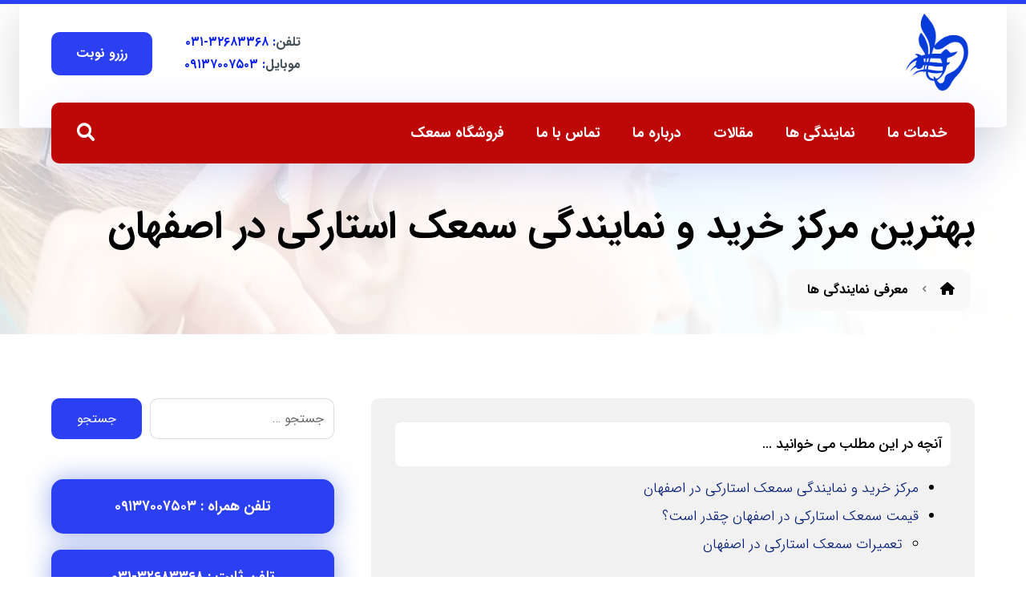

--- FILE ---
content_type: text/html; charset=UTF-8
request_url: https://mahansamak.com/starkey/
body_size: 31286
content:
<!DOCTYPE html><html dir="rtl" lang="fa-IR" prefix="og: https://ogp.me/ns#" class="no-js"><head><meta http-equiv="Content-Type" content="text/html; charset=UTF-8"/><meta name="viewport" content="width=device-width, initial-scale=1.0, minimum-scale=1.0"/><title>نمایندگی سمعک استارکی در اصفهان | نمایندگی سمعک starkey</title><meta name="description" content="نمایندگی سمعک استارکی در اصفهان مرکز ماهان سمعک است. ویژگی های سمعک starkey آمریکا، تکنولوژی وایرلس، اتصال به موبایل و تلویزیون و فناوری ضد آب است."/><meta name="robots" content="follow, index, max-snippet:-1, max-video-preview:-1, max-image-preview:large"/><link rel="canonical" href="https://mahansamak.com/starkey/" /><meta property="og:locale" content="fa_IR" /><meta property="og:type" content="article" /><meta property="og:title" content="نمایندگی سمعک استارکی در اصفهان | نمایندگی سمعک starkey" /><meta property="og:description" content="نمایندگی سمعک استارکی در اصفهان مرکز ماهان سمعک است. ویژگی های سمعک starkey آمریکا، تکنولوژی وایرلس، اتصال به موبایل و تلویزیون و فناوری ضد آب است." /><meta property="og:url" content="https://mahansamak.com/starkey/" /><meta property="og:site_name" content="ماهان سمعک اصفهان و شنوایی سنجی" /><meta property="article:tag" content="تعمیر سمعک استارکی در اصفهان" /><meta property="article:tag" content="تنظیم سمعک در اصفهان" /><meta property="article:tag" content="فروش سمعک استارکی در اصفهان" /><meta property="article:tag" content="قیمت سمعک استارکی در اصفهان" /><meta property="article:section" content="معرفی نمایندگی ها" /><meta property="og:updated_time" content="2025-02-17T09:19:22+03:30" /><meta property="og:image" content="https://mahansamak.com/wp-content/uploads/2024/04/31.webp" /><meta property="og:image:secure_url" content="https://mahansamak.com/wp-content/uploads/2024/04/31.webp" /><meta property="og:image:width" content="600" /><meta property="og:image:height" content="600" /><meta property="og:image:alt" content="نمایندگی سمعک استارکی در اصفهان" /><meta property="og:image:type" content="image/webp" /><meta property="article:published_time" content="۱۴۰۳-۰۱-۲۷\۱۸:۰۲:۵۲" /><meta property="article:modified_time" content="۱۴۰۳-۱۱-۲۹\۰۵:۴۹:۲۲" /><meta name="twitter:card" content="summary_large_image" /><meta name="twitter:title" content="نمایندگی سمعک استارکی در اصفهان | نمایندگی سمعک starkey" /><meta name="twitter:description" content="نمایندگی سمعک استارکی در اصفهان مرکز ماهان سمعک است. ویژگی های سمعک starkey آمریکا، تکنولوژی وایرلس، اتصال به موبایل و تلویزیون و فناوری ضد آب است." /><meta name="twitter:image" content="https://mahansamak.com/wp-content/uploads/2024/04/31.webp" /><meta name="twitter:label1" content="نویسنده" /><meta name="twitter:data1" content="گروه تولید محتوا" /><meta name="twitter:label2" content="زمان خواندن" /><meta name="twitter:data2" content="2 دقیقه" /> <script type="application/ld+json" class="rank-math-schema-pro">{"@context":"https://schema.org","@graph":[[{"@context":"https://schema.org","@type":"SiteNavigationElement","@id":"#rank-math-toc","name":"\u0645\u0631\u06a9\u0632 \u062e\u0631\u06cc\u062f \u0648 \u0646\u0645\u0627\u06cc\u0646\u062f\u06af\u06cc \u0633\u0645\u0639\u06a9 \u0627\u0633\u062a\u0627\u0631\u06a9\u06cc \u062f\u0631 \u0627\u0635\u0641\u0647\u0627\u0646","url":"https://mahansamak.com/starkey/#\u0645\u0631\u06a9\u0632-\u062e\u0631\u06cc\u062f-\u0648-\u0646\u0645\u0627\u06cc\u0646\u062f\u06af\u06cc-\u0633\u0645\u0639\u06a9-\u0627\u0633\u062a\u0627\u0631\u06a9\u06cc-\u062f\u0631-\u0627\u0635\u0641\u0647\u0627\u0646"},{"@context":"https://schema.org","@type":"SiteNavigationElement","@id":"#rank-math-toc","name":"\u0642\u06cc\u0645\u062a \u0633\u0645\u0639\u06a9 \u0627\u0633\u062a\u0627\u0631\u06a9\u06cc \u062f\u0631 \u0627\u0635\u0641\u0647\u0627\u0646 \u0686\u0642\u062f\u0631 \u0627\u0633\u062a\u061f","url":"https://mahansamak.com/starkey/#\u0642\u06cc\u0645\u062a-\u0633\u0645\u0639\u06a9-\u0627\u0633\u062a\u0627\u0631\u06a9\u06cc-\u062f\u0631-\u0627\u0635\u0641\u0647\u0627\u0646-\u0686\u0642\u062f\u0631-\u0627\u0633\u062a\u061f"},{"@context":"https://schema.org","@type":"SiteNavigationElement","@id":"#rank-math-toc","name":"\u062a\u0639\u0645\u06cc\u0631\u0627\u062a \u0633\u0645\u0639\u06a9 \u0627\u0633\u062a\u0627\u0631\u06a9\u06cc \u062f\u0631 \u0627\u0635\u0641\u0647\u0627\u0646","url":"https://mahansamak.com/starkey/#\u062a\u0639\u0645\u06cc\u0631\u0627\u062a-\u0633\u0645\u0639\u06a9-\u0627\u0633\u062a\u0627\u0631\u06a9\u06cc-\u062f\u0631-\u0627\u0635\u0641\u0647\u0627\u0646"}],{"@type":"Place","@id":"https://mahansamak.com/#place","address":{"@type":"PostalAddress","streetAddress":"\u062e\u06cc\u0627\u0628\u0627\u0646 \u0628\u0632\u0631\u06af\u0645\u0647\u0631 \u0627\u0628\u062a\u062f\u0627\u06cc \u0647\u0634\u062a \u0628\u0647\u0634\u062a \u063a\u0631\u0628\u06cc \u2013 \u0631\u0648\u0628\u0631\u0648\u06cc \u062f\u0627\u0631\u0648\u062e\u0627\u0646\u0647 \u062f\u06a9\u062a\u0631 \u0686\u0627\u0647\u06cc \u0686\u06cc \u2013 \u062c\u0646\u0628 \u062f\u0627\u0631\u0648\u062e\u0627\u0646\u0647 \u062f\u06a9\u062a\u0631 \u0645\u0648\u0645\u0646\u06cc \u2013 \u0633\u0627\u062e\u062a\u0645\u0627\u0646 \u067e\u0632\u0634\u06a9\u06cc \u0641\u062f\u06a9 \u2013 \u0648\u0627\u062d\u062f 103","addressLocality":"hwtihk","addressRegion":"\u0627\u0635\u0641\u0647\u0627\u0646","addressCountry":"\u0627\u06cc\u0631\u0627\u0646"}},{"@type":["MedicalBusiness","Organization"],"@id":"https://mahansamak.com/#organization","name":"\u0634\u0646\u0648\u0627\u06cc\u06cc \u0633\u0646\u062c\u06cc \u0645\u0627\u0647\u0627\u0646 \u0633\u0645\u0639\u06a9 \u0627\u0635\u0641\u0647\u0627\u0646","url":"https://mahansamak.com","email":"info@mahansamak.com","address":{"@type":"PostalAddress","streetAddress":"\u062e\u06cc\u0627\u0628\u0627\u0646 \u0628\u0632\u0631\u06af\u0645\u0647\u0631 \u0627\u0628\u062a\u062f\u0627\u06cc \u0647\u0634\u062a \u0628\u0647\u0634\u062a \u063a\u0631\u0628\u06cc \u2013 \u0631\u0648\u0628\u0631\u0648\u06cc \u062f\u0627\u0631\u0648\u062e\u0627\u0646\u0647 \u062f\u06a9\u062a\u0631 \u0686\u0627\u0647\u06cc \u0686\u06cc \u2013 \u062c\u0646\u0628 \u062f\u0627\u0631\u0648\u062e\u0627\u0646\u0647 \u062f\u06a9\u062a\u0631 \u0645\u0648\u0645\u0646\u06cc \u2013 \u0633\u0627\u062e\u062a\u0645\u0627\u0646 \u067e\u0632\u0634\u06a9\u06cc \u0641\u062f\u06a9 \u2013 \u0648\u0627\u062d\u062f 103","addressLocality":"hwtihk","addressRegion":"\u0627\u0635\u0641\u0647\u0627\u0646","addressCountry":"\u0627\u06cc\u0631\u0627\u0646"},"logo":{"@type":"ImageObject","@id":"https://mahansamak.com/#logo","url":"https://mahansamak.ir/wp-content/uploads/2021/11/mahansamak-logo-finaly-1.png","contentUrl":"https://mahansamak.ir/wp-content/uploads/2021/11/mahansamak-logo-finaly-1.png","caption":"\u0645\u0627\u0647\u0627\u0646 \u0633\u0645\u0639\u06a9 \u0627\u0635\u0641\u0647\u0627\u0646 \u0648 \u0634\u0646\u0648\u0627\u06cc\u06cc \u0633\u0646\u062c\u06cc","inLanguage":"fa-IR","width":"500","height":"560"},"priceRange":"500.000 \u062a\u0648\u0645\u0627\u0646","openingHours":["Monday,Tuesday,Wednesday,Saturday,Sunday 09:00-18:00","Thursday 09:00-13:00"],"description":"\u0645\u0627\u0647\u0627\u0646 \u0633\u0645\u0639\u06a9 \u0646\u0645\u0627\u06cc\u0646\u062f\u06af\u06cc \u0633\u0645\u0639\u06a9 \u0632\u06cc\u0645\u0646\u0633, Siemens ,Audio service ,Hansaton ,Oticon Resound \u0648 \u0628\u0632\u0631\u06af\u062a\u0631\u06cc\u0646 \u0645\u0631\u06a9\u0632 \u0641\u0631\u0648\u0634 \u0633\u0645\u0639\u06a9 \u062f\u0631 \u0627\u0635\u0641\u0647\u0627\u0646 \u0645\u06cc \u0628\u0627\u0634\u062f \u06a9\u0647 \u062f\u0631 \u0632\u0645\u06cc\u0646\u0647 \u0641\u0631\u0648\u0634 \u0633\u0645\u0639\u06a9 \u0648 \u062a\u062c\u0647\u06cc\u0632\u0627\u062a \u0634\u0646\u0648\u0627\u06cc\u06cc \u0628\u0647 \u0647\u0645\u06a9\u0627\u0631\u0627\u0646 \u0627\u0648\u062f\u06cc\u0648\u0644\u0648\u0698\u06cc\u0633\u06cc\u062a \u0648 \u0645\u062f\u062f\u062c\u0648\u06cc\u0627\u0646 \u0641\u0639\u0627\u0644\u06cc\u062a \u062f\u0627\u0631\u062f.","location":{"@id":"https://mahansamak.com/#place"},"image":{"@id":"https://mahansamak.com/#logo"},"telephone":"09137007503"},{"@type":"WebSite","@id":"https://mahansamak.com/#website","url":"https://mahansamak.com","name":"\u0645\u0627\u0647\u0627\u0646 \u0633\u0645\u0639\u06a9 \u0627\u0635\u0641\u0647\u0627\u0646 \u0648 \u0634\u0646\u0648\u0627\u06cc\u06cc \u0633\u0646\u062c\u06cc","alternateName":"\u0645\u0627\u0647\u0627\u0646 \u0633\u0645\u0639\u06a9 \u0627\u0635\u0641\u0647\u0627\u0646","publisher":{"@id":"https://mahansamak.com/#organization"},"inLanguage":"fa-IR"},{"@type":"ImageObject","@id":"https://mahansamak.com/wp-content/uploads/2024/04/31.webp","url":"https://mahansamak.com/wp-content/uploads/2024/04/31.webp","width":"600","height":"600","caption":"\u0646\u0645\u0627\u06cc\u0646\u062f\u06af\u06cc \u0633\u0645\u0639\u06a9 \u0627\u0633\u062a\u0627\u0631\u06a9\u06cc \u062f\u0631 \u0627\u0635\u0641\u0647\u0627\u0646","inLanguage":"fa-IR"},{"@type":"BreadcrumbList","@id":"https://mahansamak.com/starkey/#breadcrumb","itemListElement":[{"@type":"ListItem","position":"1","item":{"@id":"https://mahansamak.com","name":"\u0635\u0641\u062d\u0647 \u0627\u0635\u0644\u06cc"}},{"@type":"ListItem","position":"2","item":{"@id":"https://mahansamak.com/category/introducing-agencies/","name":"\u0645\u0639\u0631\u0641\u06cc \u0646\u0645\u0627\u06cc\u0646\u062f\u06af\u06cc \u0647\u0627"}},{"@type":"ListItem","position":"3","item":{"@id":"https://mahansamak.com/starkey/","name":"\u0628\u0647\u062a\u0631\u06cc\u0646 \u0645\u0631\u06a9\u0632 \u062e\u0631\u06cc\u062f \u0648 \u0646\u0645\u0627\u06cc\u0646\u062f\u06af\u06cc \u0633\u0645\u0639\u06a9 \u0627\u0633\u062a\u0627\u0631\u06a9\u06cc \u062f\u0631 \u0627\u0635\u0641\u0647\u0627\u0646"}}]},{"@type":"WebPage","@id":"https://mahansamak.com/starkey/#webpage","url":"https://mahansamak.com/starkey/","name":"\u0646\u0645\u0627\u06cc\u0646\u062f\u06af\u06cc \u0633\u0645\u0639\u06a9 \u0627\u0633\u062a\u0627\u0631\u06a9\u06cc \u062f\u0631 \u0627\u0635\u0641\u0647\u0627\u0646 | \u0646\u0645\u0627\u06cc\u0646\u062f\u06af\u06cc \u0633\u0645\u0639\u06a9 starkey","datePublished":"2024-04-15T21:32:52+03:30","dateModified":"2025-02-17T09:19:22+03:30","isPartOf":{"@id":"https://mahansamak.com/#website"},"primaryImageOfPage":{"@id":"https://mahansamak.com/wp-content/uploads/2024/04/31.webp"},"inLanguage":"fa-IR","breadcrumb":{"@id":"https://mahansamak.com/starkey/#breadcrumb"}},{"@type":"Person","@id":"https://mahansamak.com/starkey/#author","name":"\u06af\u0631\u0648\u0647 \u062a\u0648\u0644\u06cc\u062f \u0645\u062d\u062a\u0648\u0627","image":{"@type":"ImageObject","@id":"https://mahansamak.com/wp-content/litespeed/avatar/6040448b0e35f299a2889aee0989304a.jpg?ver=1769025181","url":"https://mahansamak.com/wp-content/litespeed/avatar/6040448b0e35f299a2889aee0989304a.jpg?ver=1769025181","caption":"\u06af\u0631\u0648\u0647 \u062a\u0648\u0644\u06cc\u062f \u0645\u062d\u062a\u0648\u0627","inLanguage":"fa-IR"},"worksFor":{"@id":"https://mahansamak.com/#organization"}},{"@type":"BlogPosting","headline":"\u0646\u0645\u0627\u06cc\u0646\u062f\u06af\u06cc \u0633\u0645\u0639\u06a9 \u0627\u0633\u062a\u0627\u0631\u06a9\u06cc \u062f\u0631 \u0627\u0635\u0641\u0647\u0627\u0646 | \u0646\u0645\u0627\u06cc\u0646\u062f\u06af\u06cc \u0633\u0645\u0639\u06a9 starkey","keywords":"\u0646\u0645\u0627\u06cc\u0646\u062f\u06af\u06cc \u0633\u0645\u0639\u06a9 \u0627\u0633\u062a\u0627\u0631\u06a9\u06cc \u062f\u0631 \u0627\u0635\u0641\u0647\u0627\u0646,\u0642\u06cc\u0645\u062a \u0633\u0645\u0639\u06a9 \u0627\u0633\u062a\u0627\u0631\u06a9\u06cc \u062f\u0631 \u0627\u0635\u0641\u0647\u0627\u0646","datePublished":"2024-04-15T21:32:52+03:30","dateModified":"2025-02-17T09:19:22+03:30","articleSection":"\u0645\u0639\u0631\u0641\u06cc \u0645\u0631\u0627\u06a9\u0632 \u0648 \u067e\u0632\u0634\u06a9\u0627\u0646, \u0645\u0639\u0631\u0641\u06cc \u0646\u0645\u0627\u06cc\u0646\u062f\u06af\u06cc \u0647\u0627","author":{"@id":"https://mahansamak.com/starkey/#author","name":"\u06af\u0631\u0648\u0647 \u062a\u0648\u0644\u06cc\u062f \u0645\u062d\u062a\u0648\u0627"},"publisher":{"@id":"https://mahansamak.com/#organization"},"description":"\u0646\u0645\u0627\u06cc\u0646\u062f\u06af\u06cc \u0633\u0645\u0639\u06a9 \u0627\u0633\u062a\u0627\u0631\u06a9\u06cc \u062f\u0631 \u0627\u0635\u0641\u0647\u0627\u0646 \u0645\u0631\u06a9\u0632 \u0645\u0627\u0647\u0627\u0646 \u0633\u0645\u0639\u06a9 \u0627\u0633\u062a. \u0648\u06cc\u0698\u06af\u06cc \u0647\u0627\u06cc \u0633\u0645\u0639\u06a9 starkey \u0622\u0645\u0631\u06cc\u06a9\u0627\u060c \u062a\u06a9\u0646\u0648\u0644\u0648\u0698\u06cc \u0648\u0627\u06cc\u0631\u0644\u0633\u060c \u0627\u062a\u0635\u0627\u0644 \u0628\u0647 \u0645\u0648\u0628\u0627\u06cc\u0644 \u0648 \u062a\u0644\u0648\u06cc\u0632\u06cc\u0648\u0646 \u0648 \u0641\u0646\u0627\u0648\u0631\u06cc \u0636\u062f \u0622\u0628 \u0627\u0633\u062a.","name":"\u0646\u0645\u0627\u06cc\u0646\u062f\u06af\u06cc \u0633\u0645\u0639\u06a9 \u0627\u0633\u062a\u0627\u0631\u06a9\u06cc \u062f\u0631 \u0627\u0635\u0641\u0647\u0627\u0646 | \u0646\u0645\u0627\u06cc\u0646\u062f\u06af\u06cc \u0633\u0645\u0639\u06a9 starkey","@id":"https://mahansamak.com/starkey/#richSnippet","isPartOf":{"@id":"https://mahansamak.com/starkey/#webpage"},"image":{"@id":"https://mahansamak.com/wp-content/uploads/2024/04/31.webp"},"inLanguage":"fa-IR","mainEntityOfPage":{"@id":"https://mahansamak.com/starkey/#webpage"}}]}</script> <link rel='dns-prefetch' href='//use.fontawesome.com' /><link rel="alternate" type="application/rss+xml" title="ماهان سمعک اصفهان و شنوایی سنجی &raquo; خوراک" href="https://mahansamak.com/feed/" /><link rel="alternate" type="application/rss+xml" title="ماهان سمعک اصفهان و شنوایی سنجی &raquo; خوراک دیدگاه‌ها" href="https://mahansamak.com/comments/feed/" /><link rel="alternate" type="application/rss+xml" title="ماهان سمعک اصفهان و شنوایی سنجی &raquo; بهترین مرکز خرید و نمایندگی سمعک استارکی در اصفهان خوراک دیدگاه‌ها" href="https://mahansamak.com/starkey/feed/" /><link data-optimized="1" rel='stylesheet' id='wp-block-library-rtl-css' href='https://mahansamak.com/wp-content/litespeed/css/6de74379a9052b0079d1a9cb11b8346d.css?ver=8346d' media='all' /><style id='wp-block-library-theme-inline-css'>.wp-block-audio :where(figcaption){color:#555;font-size:13px;text-align:center}.is-dark-theme .wp-block-audio :where(figcaption){color:#ffffffa6}.wp-block-audio{margin:0 0 1em}.wp-block-code{border:1px solid #ccc;border-radius:4px;font-family:Menlo,Consolas,monaco,monospace;padding:.8em 1em}.wp-block-embed :where(figcaption){color:#555;font-size:13px;text-align:center}.is-dark-theme .wp-block-embed :where(figcaption){color:#ffffffa6}.wp-block-embed{margin:0 0 1em}.blocks-gallery-caption{color:#555;font-size:13px;text-align:center}.is-dark-theme .blocks-gallery-caption{color:#ffffffa6}:root :where(.wp-block-image figcaption){color:#555;font-size:13px;text-align:center}.is-dark-theme :root :where(.wp-block-image figcaption){color:#ffffffa6}.wp-block-image{margin:0 0 1em}.wp-block-pullquote{border-bottom:4px solid;border-top:4px solid;color:currentColor;margin-bottom:1.75em}.wp-block-pullquote cite,.wp-block-pullquote footer,.wp-block-pullquote__citation{color:currentColor;font-size:.8125em;font-style:normal;text-transform:uppercase}.wp-block-quote{border-left:.25em solid;margin:0 0 1.75em;padding-left:1em}.wp-block-quote cite,.wp-block-quote footer{color:currentColor;font-size:.8125em;font-style:normal;position:relative}.wp-block-quote.has-text-align-right{border-left:none;border-right:.25em solid;padding-left:0;padding-right:1em}.wp-block-quote.has-text-align-center{border:none;padding-left:0}.wp-block-quote.is-large,.wp-block-quote.is-style-large,.wp-block-quote.is-style-plain{border:none}.wp-block-search .wp-block-search__label{font-weight:700}.wp-block-search__button{border:1px solid #ccc;padding:.375em .625em}:where(.wp-block-group.has-background){padding:1.25em 2.375em}.wp-block-separator.has-css-opacity{opacity:.4}.wp-block-separator{border:none;border-bottom:2px solid;margin-left:auto;margin-right:auto}.wp-block-separator.has-alpha-channel-opacity{opacity:1}.wp-block-separator:not(.is-style-wide):not(.is-style-dots){width:100px}.wp-block-separator.has-background:not(.is-style-dots){border-bottom:none;height:1px}.wp-block-separator.has-background:not(.is-style-wide):not(.is-style-dots){height:2px}.wp-block-table{margin:0 0 1em}.wp-block-table td,.wp-block-table th{word-break:normal}.wp-block-table :where(figcaption){color:#555;font-size:13px;text-align:center}.is-dark-theme .wp-block-table :where(figcaption){color:#ffffffa6}.wp-block-video :where(figcaption){color:#555;font-size:13px;text-align:center}.is-dark-theme .wp-block-video :where(figcaption){color:#ffffffa6}.wp-block-video{margin:0 0 1em}:root :where(.wp-block-template-part.has-background){margin-bottom:0;margin-top:0;padding:1.25em 2.375em}</style><link data-optimized="1" rel='stylesheet' id='codevz-blocks-css' href='https://mahansamak.com/wp-content/litespeed/css/8393e2ab3f1dd392d87027bb47e65e84.css?ver=65e84' media='all' /><style id='classic-theme-styles-inline-css'>/*! This file is auto-generated */
.wp-block-button__link{color:#fff;background-color:#32373c;border-radius:9999px;box-shadow:none;text-decoration:none;padding:calc(.667em + 2px) calc(1.333em + 2px);font-size:1.125em}.wp-block-file__button{background:#32373c;color:#fff;text-decoration:none}</style><style id='global-styles-inline-css'>:root{--wp--preset--aspect-ratio--square: 1;--wp--preset--aspect-ratio--4-3: 4/3;--wp--preset--aspect-ratio--3-4: 3/4;--wp--preset--aspect-ratio--3-2: 3/2;--wp--preset--aspect-ratio--2-3: 2/3;--wp--preset--aspect-ratio--16-9: 16/9;--wp--preset--aspect-ratio--9-16: 9/16;--wp--preset--color--black: #000000;--wp--preset--color--cyan-bluish-gray: #abb8c3;--wp--preset--color--white: #ffffff;--wp--preset--color--pale-pink: #f78da7;--wp--preset--color--vivid-red: #cf2e2e;--wp--preset--color--luminous-vivid-orange: #ff6900;--wp--preset--color--luminous-vivid-amber: #fcb900;--wp--preset--color--light-green-cyan: #7bdcb5;--wp--preset--color--vivid-green-cyan: #00d084;--wp--preset--color--pale-cyan-blue: #8ed1fc;--wp--preset--color--vivid-cyan-blue: #0693e3;--wp--preset--color--vivid-purple: #9b51e0;--wp--preset--gradient--vivid-cyan-blue-to-vivid-purple: linear-gradient(135deg,rgba(6,147,227,1) 0%,rgb(155,81,224) 100%);--wp--preset--gradient--light-green-cyan-to-vivid-green-cyan: linear-gradient(135deg,rgb(122,220,180) 0%,rgb(0,208,130) 100%);--wp--preset--gradient--luminous-vivid-amber-to-luminous-vivid-orange: linear-gradient(135deg,rgba(252,185,0,1) 0%,rgba(255,105,0,1) 100%);--wp--preset--gradient--luminous-vivid-orange-to-vivid-red: linear-gradient(135deg,rgba(255,105,0,1) 0%,rgb(207,46,46) 100%);--wp--preset--gradient--very-light-gray-to-cyan-bluish-gray: linear-gradient(135deg,rgb(238,238,238) 0%,rgb(169,184,195) 100%);--wp--preset--gradient--cool-to-warm-spectrum: linear-gradient(135deg,rgb(74,234,220) 0%,rgb(151,120,209) 20%,rgb(207,42,186) 40%,rgb(238,44,130) 60%,rgb(251,105,98) 80%,rgb(254,248,76) 100%);--wp--preset--gradient--blush-light-purple: linear-gradient(135deg,rgb(255,206,236) 0%,rgb(152,150,240) 100%);--wp--preset--gradient--blush-bordeaux: linear-gradient(135deg,rgb(254,205,165) 0%,rgb(254,45,45) 50%,rgb(107,0,62) 100%);--wp--preset--gradient--luminous-dusk: linear-gradient(135deg,rgb(255,203,112) 0%,rgb(199,81,192) 50%,rgb(65,88,208) 100%);--wp--preset--gradient--pale-ocean: linear-gradient(135deg,rgb(255,245,203) 0%,rgb(182,227,212) 50%,rgb(51,167,181) 100%);--wp--preset--gradient--electric-grass: linear-gradient(135deg,rgb(202,248,128) 0%,rgb(113,206,126) 100%);--wp--preset--gradient--midnight: linear-gradient(135deg,rgb(2,3,129) 0%,rgb(40,116,252) 100%);--wp--preset--font-size--small: 13px;--wp--preset--font-size--medium: 20px;--wp--preset--font-size--large: 36px;--wp--preset--font-size--x-large: 42px;--wp--preset--spacing--20: 0.44rem;--wp--preset--spacing--30: 0.67rem;--wp--preset--spacing--40: 1rem;--wp--preset--spacing--50: 1.5rem;--wp--preset--spacing--60: 2.25rem;--wp--preset--spacing--70: 3.38rem;--wp--preset--spacing--80: 5.06rem;--wp--preset--shadow--natural: 6px 6px 9px rgba(0, 0, 0, 0.2);--wp--preset--shadow--deep: 12px 12px 50px rgba(0, 0, 0, 0.4);--wp--preset--shadow--sharp: 6px 6px 0px rgba(0, 0, 0, 0.2);--wp--preset--shadow--outlined: 6px 6px 0px -3px rgba(255, 255, 255, 1), 6px 6px rgba(0, 0, 0, 1);--wp--preset--shadow--crisp: 6px 6px 0px rgba(0, 0, 0, 1);}:where(.is-layout-flex){gap: 0.5em;}:where(.is-layout-grid){gap: 0.5em;}body .is-layout-flex{display: flex;}.is-layout-flex{flex-wrap: wrap;align-items: center;}.is-layout-flex > :is(*, div){margin: 0;}body .is-layout-grid{display: grid;}.is-layout-grid > :is(*, div){margin: 0;}:where(.wp-block-columns.is-layout-flex){gap: 2em;}:where(.wp-block-columns.is-layout-grid){gap: 2em;}:where(.wp-block-post-template.is-layout-flex){gap: 1.25em;}:where(.wp-block-post-template.is-layout-grid){gap: 1.25em;}.has-black-color{color: var(--wp--preset--color--black) !important;}.has-cyan-bluish-gray-color{color: var(--wp--preset--color--cyan-bluish-gray) !important;}.has-white-color{color: var(--wp--preset--color--white) !important;}.has-pale-pink-color{color: var(--wp--preset--color--pale-pink) !important;}.has-vivid-red-color{color: var(--wp--preset--color--vivid-red) !important;}.has-luminous-vivid-orange-color{color: var(--wp--preset--color--luminous-vivid-orange) !important;}.has-luminous-vivid-amber-color{color: var(--wp--preset--color--luminous-vivid-amber) !important;}.has-light-green-cyan-color{color: var(--wp--preset--color--light-green-cyan) !important;}.has-vivid-green-cyan-color{color: var(--wp--preset--color--vivid-green-cyan) !important;}.has-pale-cyan-blue-color{color: var(--wp--preset--color--pale-cyan-blue) !important;}.has-vivid-cyan-blue-color{color: var(--wp--preset--color--vivid-cyan-blue) !important;}.has-vivid-purple-color{color: var(--wp--preset--color--vivid-purple) !important;}.has-black-background-color{background-color: var(--wp--preset--color--black) !important;}.has-cyan-bluish-gray-background-color{background-color: var(--wp--preset--color--cyan-bluish-gray) !important;}.has-white-background-color{background-color: var(--wp--preset--color--white) !important;}.has-pale-pink-background-color{background-color: var(--wp--preset--color--pale-pink) !important;}.has-vivid-red-background-color{background-color: var(--wp--preset--color--vivid-red) !important;}.has-luminous-vivid-orange-background-color{background-color: var(--wp--preset--color--luminous-vivid-orange) !important;}.has-luminous-vivid-amber-background-color{background-color: var(--wp--preset--color--luminous-vivid-amber) !important;}.has-light-green-cyan-background-color{background-color: var(--wp--preset--color--light-green-cyan) !important;}.has-vivid-green-cyan-background-color{background-color: var(--wp--preset--color--vivid-green-cyan) !important;}.has-pale-cyan-blue-background-color{background-color: var(--wp--preset--color--pale-cyan-blue) !important;}.has-vivid-cyan-blue-background-color{background-color: var(--wp--preset--color--vivid-cyan-blue) !important;}.has-vivid-purple-background-color{background-color: var(--wp--preset--color--vivid-purple) !important;}.has-black-border-color{border-color: var(--wp--preset--color--black) !important;}.has-cyan-bluish-gray-border-color{border-color: var(--wp--preset--color--cyan-bluish-gray) !important;}.has-white-border-color{border-color: var(--wp--preset--color--white) !important;}.has-pale-pink-border-color{border-color: var(--wp--preset--color--pale-pink) !important;}.has-vivid-red-border-color{border-color: var(--wp--preset--color--vivid-red) !important;}.has-luminous-vivid-orange-border-color{border-color: var(--wp--preset--color--luminous-vivid-orange) !important;}.has-luminous-vivid-amber-border-color{border-color: var(--wp--preset--color--luminous-vivid-amber) !important;}.has-light-green-cyan-border-color{border-color: var(--wp--preset--color--light-green-cyan) !important;}.has-vivid-green-cyan-border-color{border-color: var(--wp--preset--color--vivid-green-cyan) !important;}.has-pale-cyan-blue-border-color{border-color: var(--wp--preset--color--pale-cyan-blue) !important;}.has-vivid-cyan-blue-border-color{border-color: var(--wp--preset--color--vivid-cyan-blue) !important;}.has-vivid-purple-border-color{border-color: var(--wp--preset--color--vivid-purple) !important;}.has-vivid-cyan-blue-to-vivid-purple-gradient-background{background: var(--wp--preset--gradient--vivid-cyan-blue-to-vivid-purple) !important;}.has-light-green-cyan-to-vivid-green-cyan-gradient-background{background: var(--wp--preset--gradient--light-green-cyan-to-vivid-green-cyan) !important;}.has-luminous-vivid-amber-to-luminous-vivid-orange-gradient-background{background: var(--wp--preset--gradient--luminous-vivid-amber-to-luminous-vivid-orange) !important;}.has-luminous-vivid-orange-to-vivid-red-gradient-background{background: var(--wp--preset--gradient--luminous-vivid-orange-to-vivid-red) !important;}.has-very-light-gray-to-cyan-bluish-gray-gradient-background{background: var(--wp--preset--gradient--very-light-gray-to-cyan-bluish-gray) !important;}.has-cool-to-warm-spectrum-gradient-background{background: var(--wp--preset--gradient--cool-to-warm-spectrum) !important;}.has-blush-light-purple-gradient-background{background: var(--wp--preset--gradient--blush-light-purple) !important;}.has-blush-bordeaux-gradient-background{background: var(--wp--preset--gradient--blush-bordeaux) !important;}.has-luminous-dusk-gradient-background{background: var(--wp--preset--gradient--luminous-dusk) !important;}.has-pale-ocean-gradient-background{background: var(--wp--preset--gradient--pale-ocean) !important;}.has-electric-grass-gradient-background{background: var(--wp--preset--gradient--electric-grass) !important;}.has-midnight-gradient-background{background: var(--wp--preset--gradient--midnight) !important;}.has-small-font-size{font-size: var(--wp--preset--font-size--small) !important;}.has-medium-font-size{font-size: var(--wp--preset--font-size--medium) !important;}.has-large-font-size{font-size: var(--wp--preset--font-size--large) !important;}.has-x-large-font-size{font-size: var(--wp--preset--font-size--x-large) !important;}
:where(.wp-block-post-template.is-layout-flex){gap: 1.25em;}:where(.wp-block-post-template.is-layout-grid){gap: 1.25em;}
:where(.wp-block-columns.is-layout-flex){gap: 2em;}:where(.wp-block-columns.is-layout-grid){gap: 2em;}
:root :where(.wp-block-pullquote){font-size: 1.5em;line-height: 1.6;}</style><link data-optimized="1" rel='stylesheet' id='buttonizer_frontend_style-css' href='https://mahansamak.com/wp-content/litespeed/css/16029af7ee8c0200179a85c1e812efcb.css?ver=2efcb' media='all' /><link rel='stylesheet' id='buttonizer-icon-library-css' href='https://use.fontawesome.com/releases/v5.14.0/css/all.css?ver=6.6.1' media='all' /><link data-optimized="1" rel='stylesheet' id='cz-icons-pack-css' href='https://mahansamak.com/wp-content/litespeed/css/7674dad3e37aeb9c80029500a3eb0485.css?ver=b0485' media='all' /><link data-optimized="1" rel='stylesheet' id='rtl-xtra-front-css' href='https://mahansamak.com/wp-content/litespeed/css/315c0f177f6e302f82866164dc59195d.css?ver=9195d' media='all' /><link data-optimized="1" rel='stylesheet' id='codevz-style-css' href='https://mahansamak.com/wp-content/litespeed/css/7a92b63977fea02fba669ccc03fb63c7.css?ver=b63c7' media='all' /><link data-optimized="1" rel='stylesheet' id='codevz-child-style-css' href='https://mahansamak.com/wp-content/litespeed/css/56961fce2e5cbec416013509de5c3ea7.css?ver=c3ea7' media='all' /><link data-optimized="1" rel='stylesheet' id='codevz-css' href='https://mahansamak.com/wp-content/litespeed/css/17a7e19f514150edecd1cd59456b14a4.css?ver=b14a4' media='all' /><link data-optimized="1" rel='stylesheet' id='codevz-laptop-css' href='https://mahansamak.com/wp-content/litespeed/css/1ea44d48959f03de129291f06f255d94.css?ver=55d94' media='screen and (max-width: 1024px)' /><link data-optimized="1" rel='stylesheet' id='codevz-tablet-css' href='https://mahansamak.com/wp-content/litespeed/css/c5e98b1efd6244b7fb21cb4c273d4699.css?ver=d4699' media='screen and (max-width: 768px)' /><link data-optimized="1" rel='stylesheet' id='codevz-mobile-css' href='https://mahansamak.com/wp-content/litespeed/css/b5ee210b7f60dd58648757ffb26f3f7a.css?ver=f3f7a' media='screen and (max-width: 480px)' /><link data-optimized="1" rel='stylesheet' id='codevz-rtl-css' href='https://mahansamak.com/wp-content/litespeed/css/09805fbeb18c609b4a75c3367362e3ab.css?ver=2e3ab' media='all' /><link data-optimized="1" rel='stylesheet' id='codevz-single-css' href='https://mahansamak.com/wp-content/litespeed/css/68b18c8271923d1273ac2aa934d1d72e.css?ver=1d72e' media='all' /><link data-optimized="1" rel='stylesheet' id='codevz-single-rtl-css' href='https://mahansamak.com/wp-content/litespeed/css/29eeb5991749e441a2d58e1b4c890b11.css?ver=90b11' media='all' /><link data-optimized="1" rel='stylesheet' id='codevz-plus-share-css' href='https://mahansamak.com/wp-content/litespeed/css/82d64d3fc4e5ca65752d3faf9eda3840.css?ver=a3840' media='all' /><link data-optimized="1" rel='stylesheet' id='codevz-mobile-fixed-nav-css' href='https://mahansamak.com/wp-content/litespeed/css/1b7eff4d013116ec50b48f5cf3d1af26.css?ver=1af26' media='all' /><link data-optimized="1" rel='stylesheet' id='codevz-plus-css' href='https://mahansamak.com/wp-content/litespeed/css/39324f9bcff0ded0cefa9ed11f0fca48.css?ver=fca48' media='all' /><link data-optimized="1" rel='stylesheet' id='codevz-plus-tablet-css' href='https://mahansamak.com/wp-content/litespeed/css/5103acfd409bd75c49bed7e41c7c5750.css?ver=c5750' media='screen and (max-width: 768px)' /><link data-optimized="1" rel='stylesheet' id='codevz-plus-mobile-css' href='https://mahansamak.com/wp-content/litespeed/css/a7798cbf2c764b54c37bb82d5601f8fd.css?ver=1f8fd' media='screen and (max-width: 480px)' /><link data-optimized="1" rel='stylesheet' id='xtra-elementor-front-css' href='https://mahansamak.com/wp-content/litespeed/css/5c7bf68a386526e73d4291a7d4dcc3dd.css?ver=cc3dd' media='all' /><link data-optimized="1" rel='stylesheet' id='font-awesome-shims-css' href='https://mahansamak.com/wp-content/litespeed/css/ba6e0fa93afd11f8f7350a11fa528af6.css?ver=28af6' media='all' /><link data-optimized="1" rel='stylesheet' id='font-awesome-css' href='https://mahansamak.com/wp-content/litespeed/css/4e6191317f38f2289daf14b61d605f91.css?ver=05f91' media='all' /> <script src="https://mahansamak.com/wp-includes/js/jquery/jquery.min.js" id="jquery-core-js"></script> <script data-optimized="1" src="https://mahansamak.com/wp-content/litespeed/js/f6d5c7ba8a3566c84c67b693fc9e4de8.js?ver=e4de8" id="jquery-migrate-js" defer data-deferred="1"></script> <link rel="https://api.w.org/" href="https://mahansamak.com/wp-json/" /><link rel="alternate" title="JSON" type="application/json" href="https://mahansamak.com/wp-json/wp/v2/posts/3785" /><link rel="EditURI" type="application/rsd+xml" title="RSD" href="https://mahansamak.com/xmlrpc.php?rsd" /><meta name="generator" content="WordPress 6.6.1" /><link rel='shortlink' href='https://mahansamak.com/?p=3785' /><link rel="alternate" title="oEmbed (JSON)" type="application/json+oembed" href="https://mahansamak.com/wp-json/oembed/1.0/embed?url=https%3A%2F%2Fmahansamak.com%2Fstarkey%2F" /><link rel="alternate" title="oEmbed (XML)" type="text/xml+oembed" href="https://mahansamak.com/wp-json/oembed/1.0/embed?url=https%3A%2F%2Fmahansamak.com%2Fstarkey%2F&#038;format=xml" /><meta name="format-detection" content="telephone=no"><link rel="icon" href="https://mahansamak.com/wp-content/uploads/2024/09/cropped-3646545-150x150.webp" sizes="32x32" /><link rel="icon" href="https://mahansamak.com/wp-content/uploads/2024/09/cropped-3646545-300x300.webp" sizes="192x192" /><link rel="apple-touch-icon" href="https://mahansamak.com/wp-content/uploads/2024/09/cropped-3646545-300x300.webp" /><meta name="msapplication-TileImage" content="https://mahansamak.com/wp-content/uploads/2024/09/cropped-3646545-300x300.webp" /><link rel="pingback" href="https://mahansamak.com/xmlrpc.php"><style id="codevz-inline-css" data-noptimize>.admin-bar .cz_fixed_top_border{top:32px}.admin-bar i.offcanvas-close {top: 32px}.admin-bar .offcanvas_area, .admin-bar .hidden_top_bar{margin-top: 32px}.admin-bar .header_5,.admin-bar .onSticky{top: 32px}@media screen and (max-width:768px) {.admin-bar .header_5,.admin-bar .onSticky,.admin-bar .cz_fixed_top_border,.admin-bar i.offcanvas-close {top: 46px}.admin-bar .onSticky {top: 0}.admin-bar .offcanvas_area,.admin-bar .offcanvas_area,.admin-bar .hidden_top_bar{margin-top:46px;height:calc(100% - 46px);}}.row,section.elementor-section.elementor-section-boxed>.elementor-container{width: 1280px}

/* Theme color */a:hover, .sf-menu > .cz.current_menu > a, .sf-menu > .cz .cz.current_menu > a,.sf-menu > .current-menu-parent > a,.comment-text .star-rating span,.codevz-404 span {color: #2b3ff3} 
form button, .button, #edd-purchase-button, .edd-submit, .edd-submit.button.blue, .edd-submit.button.blue:hover, .edd-submit.button.blue:focus, [type=submit].edd-submit, .sf-menu > .cz > a:before,.sf-menu > .cz > a:before,
.post-password-form input[type="submit"], .wpcf7-submit, .submit_user, 
#commentform #submit, .commentlist li.bypostauthor > .comment-body:after,.commentlist li.comment-author-admin > .comment-body:after, 
 .pagination .current, .pagination > b, .pagination a:hover, .page-numbers .current, .page-numbers a:hover, .pagination .next:hover, 
.pagination .prev:hover, input[type=submit], .sticky:before, .commentlist li.comment-author-admin .fn,
input[type=submit],input[type=button],.cz_header_button,.cz_default_portfolio a,
.cz_readmore, .more-link, a.cz_btn, .cz_highlight_1:after, div.cz_btn  {background-color: #2b3ff3}
.cs_load_more_doing, div.wpcf7 .wpcf7-form .ajax-loader {border-right-color: #2b3ff3}
input:focus,textarea:focus,select:focus {border-color: #2b3ff3 !important}
::selection {background-color: #2b3ff3;color: #fff}
::-moz-selection {background-color: #2b3ff3;color: #fff}

/* Custom */.search_style_icon_dropdown .outer_search:before, .cz_cart_items:before {
    right: 35px
}
.metis.tparrows {
    border-radius: 5px;
}
.xtra_custom_tabs .cz_tab_a.cz_active:after {
    content: '';
    position: absolute;
    bottom: 0;
    left: 50%;
    border-color: transparent;
    border-width: 6px;
    border-style: solid;
    border-bottom-color: inherit;
    transform: translateX(-50%);
}
.rtl .widget > h4:before, .rtl .widget > h4:after, .rtl .footer_widget > h4:before, .rtl .footer_widget > h4:after {
    right: 0;
    left: auto;
}

/* Dynamic  */.widget{background-color:rgba(255,255,255,0.01);padding-top:30px;padding-bottom:30px;margin-right:25px;margin-bottom:40px;margin-left:25px;border-style:solid;border-width:1px;border-color:rgba(43,63,243,0.24);border-radius:5px}.widget > .codevz-widget-title, .sidebar_inner .widget_block > div > div > h2{font-size:18px;color:#ffffff;text-align:center;font-weight:700;background-color:#2b2b2b;padding:10px 25px;margin:-40px -60px 40px;border-style:none;border-radius:5px;box-shadow:0px 10px 30px 0px rgba(43,63,243,0.2)}.logo > a, .logo > h1, .logo h2{font-size:0px;color:#ffffff;font-style:italic;text-transform:uppercase;margin-top:3px;margin-right:-23px}.header_2{padding-top:-100px}#menu_header_2 > .cz > a{font-size:16px;color:rgba(255,255,255,0.8);padding:0px;margin-right:15px;margin-left:15px}#menu_header_2 > .cz > a:hover,#menu_header_2 > .cz:hover > a,#menu_header_2 > .cz.current_menu > a,#menu_header_2 > .current-menu-parent > a{color:#000000}#menu_header_2 > .cz > a:before{background-color:#ffffff;border-width:0px;border-radius:0px}#menu_header_2 .cz .sub-menu:not(.cz_megamenu_inner_ul),#menu_header_2 .cz_megamenu_inner_ul .cz_megamenu_inner_ul{background-color:#ffffff;padding-top:24px;padding-bottom:24px;margin-top:2px;margin-left:27px;border-style:solid;border-top-width:1px;border-color:#eaeaea;border-radius:0px;box-shadow:0px 9px 20px 0px rgba(0,0,0,0.13)}#menu_header_2 .cz .cz a{font-size:14px;color:#353535;font-weight:400;padding-right:24px;padding-left:24px}#menu_header_2 .cz .cz a:hover,#menu_header_2 .cz .cz:hover > a,#menu_header_2 .cz .cz.current_menu > a,#menu_header_2 .cz .current_menu > .current_menu{color:#2b3ff3;font-weight:500;padding-right:30px;padding-left:30px}.onSticky{background-color:rgba(0,0,0,0.8) !important}#menu_header_4 > .cz > a{color:rgba(255,255,255,0.7);margin-bottom:10px;border-style:none;border-radius:5px}#menu_header_4 > .cz > a:hover,#menu_header_4 > .cz:hover > a,#menu_header_4 > .cz.current_menu > a,#menu_header_4 > .current-menu-parent > a{color:#ffffff;background-color:rgba(255,255,255,0.08)}#menu_header_4 .cz .cz a{color:rgba(255,255,255,0.6);text-align:center;border-style:none}#menu_header_4 .cz .cz a:hover,#menu_header_4 .cz .cz:hover > a,#menu_header_4 .cz .cz.current_menu > a,#menu_header_4 .cz .current_menu > .current_menu{color:#ffffff}.page_title,.header_onthe_cover .page_title{background-repeat:no-repeat;background-position:center center;background-size:cover;background-color:transparent;background-image:linear-gradient(90deg,rgba(255,255,255,0.78),#ffffff),url(https://mahansamak.com/wp-content/uploads/2024/06/header_audiology-copy.webp);padding-top:88px;padding-bottom:20px;margin-top:155px;border-radius:0 0 50px 0}.page_title .section_title{font-size:32px;color:#444444;font-weight:700;margin-top:-9px;margin-bottom:8px}.breadcrumbs a,.breadcrumbs i{font-size:16px;color:#000000;font-weight:700}.breadcrumbs{background-color:#f9f9f9;padding:10px 20px 10px 25px;margin-top:16px;margin-right:5px;margin-bottom:9px;border-radius:10px}.cz_middle_footer{background-size:cover;padding-top:100px;padding-bottom:50px}.footer_widget{color:rgba(255,255,255,0.75);padding:0px 15px 0px 0px;margin-top:0px}.cz_middle_footer a{font-size:15px;color:rgba(255,255,255,0.72)}.cz_middle_footer a:hover{color:#ffffff}.footer_2{background-color:rgba(160,160,160,0.29);padding-top:10px;padding-bottom:10px}i.backtotop{font-size:16px;color:#ffffff;background-color:#2b3ff3;padding:5px;border-style:none;border-width:0px;border-radius:5px}i.fixed_contact{font-size:16px;color:#ffffff;background-color:#2b3ff3;padding:5px;border-style:none;border-width:0px;border-radius:5px}.footer_widget > .codevz-widget-title, footer .widget_block > div > div > h2{font-size:16px;color:#ffffff;padding:0px 0px 15px;margin-bottom:30px;border-style:solid;border-bottom-width:4px;border-color:rgba(43,63,243,0.15);display:inline-block}.woocommerce ul.products li.product a img{border-style:solid;border-width:1px;border-color:rgba(43,63,243,0.25);border-radius:4px}.woocommerce ul.products li.product .woocommerce-loop-category__title, .woocommerce ul.products li.product .woocommerce-loop-product__title, .woocommerce ul.products li.product h3,.woocommerce.woo-template-2 ul.products li.product .woocommerce-loop-category__title, .woocommerce.woo-template-2 ul.products li.product .woocommerce-loop-product__title, .woocommerce.woo-template-2 ul.products li.product h3{font-size:17px;color:#ffffff;text-align:center;font-weight:700;background-color:#2b2b2b;width:80%;padding:10px 20px;margin-top:-40px;margin-right:auto;margin-left:auto;border-style:solid;border-width:1px;border-color:rgba(43,63,243,0.26);border-radius:5px;box-shadow:0px 10px 30px 0px rgba(43,63,243,0.1);display:table;position:absolute;left:50%;z-index:9;transform:translateX(-50%)}.woocommerce ul.products li.product .star-rating{display:none}.woocommerce ul.products li.product .button.add_to_cart_button, .woocommerce ul.products li.product .button[class*="product_type_"]{font-size:16px;color:#ffffff;background-color:#2b3ff3;border-radius:4px;position:absolute;right:50%;bottom:90px;left:auto;opacity:0.0;transform: translateX(50%)}.woocommerce ul.products li.product .price{font-size:24px;color:#2b2b2b;top:15px}.woocommerce div.product .summary > p.price, .woocommerce div.product .summary > span.price{font-size:50px;color:#2b3ff3;font-weight:700}.tagcloud a:hover, .widget .tagcloud a:hover, .cz_post_cat a:hover, .cz_post_views a:hover{color:#ffffff;background-color:#2b3ff3}.pagination a, .pagination > b, .pagination span, .page-numbers a, .page-numbers span, .woocommerce nav.woocommerce-pagination ul li a, .woocommerce nav.woocommerce-pagination ul li span{font-size:20px;color:#2b3ff3;font-weight:300;background-color:rgba(43,63,243,0.06);padding:5px;margin-top:-15px;margin-right:10px;border-style:none;border-radius:5px}#menu_header_2 .sub-menu .sub-menu:not(.cz_megamenu_inner_ul){margin-top:-22px;margin-left:0px}.cz-cpt-post .cz_readmore, .cz-cpt-post .more-link{color:#ffffff;background-color:#2b3ff3;padding-right:10px;padding-left:15px;margin:30px auto -20px;border-radius:4px}.cz-cpt-post .cz_readmore:hover, .cz-cpt-post .more-link:hover{color:#ffffff;background-color:#2b2b2b;box-shadow:0px 10px 30px 0px rgba(43,43,43,0.32)}.woocommerce ul.products li.product .button.add_to_cart_button:hover, .woocommerce ul.products li.product .button[class*="product_type_"]:hover{color:#ffffff;background-color:rgba(43,63,243,0.8)}.cz-cpt-post .cz_default_loop .cz_post_author_avatar img{width:32px;padding:0px;border-style:none;border-radius:4px;box-shadow:none 0px 0px 0px #000;display:none}.cz-cpt-post .cz_default_loop .cz_post_author_name{font-size:0px;display:none}.cz-cpt-post .cz_default_loop .cz_post_date{font-size:10px;color:#9e6ad1;font-style:italic;background-color:rgba(43,63,243,0.09);padding:7px 15px}.cz-cpt-post .cz_default_loop .cz_post_title h3{font-size:17px}#menu_header_2 > .cz > a .cz_indicator{font-size:14px}.cz-cpt-post .cz_default_loop > div{text-align:center;padding-bottom:0px;margin-bottom:50px;border-style:solid;border-color:rgba(43,63,243,0.25)}.cz-cpt-post .cz_default_loop .cz_post_meta{margin-bottom:20px}#comments > h3,.content.cz_related_posts > h4,.content.cz_author_box > h4,.related.products > h2,.upsells.products > h2,.up-sells.products > h2,.up-sells.products > h2,.woocommerce-page .cart-collaterals .cart_totals > h2,.woocommerce-page #customer_details > div:first-child > div:first-child > h3:first-child,.woocommerce-page .codevz-checkout-details > h3,.woocommerce-page .woocommerce-order-details > h2,.woocommerce-page .woocommerce-customer-details > h2,.woocommerce-page .cart-collaterals .cross-sells > h2{font-size:15px;color:#ffffff;text-align:center;font-weight:300;background-color:#2b2b2b;padding:20px 30px;margin-right:-30px;margin-bottom:40px;margin-left:-30px;border-radius:12px;box-shadow:0px 14px 30px 0px rgba(43,63,243,0.2)}.next_prev .previous i,.next_prev .next i{color:#2b3ff3;background-color:rgba(43,63,243,0.1);padding:2px;border-style:none;border-radius:5px}.next_prev .previous:hover i,.next_prev .next:hover i{color:#ffffff;background-color:#2b3ff3}.next_prev h4{margin-right:8px;margin-left:8px} .content .xtra-post-title{font-size:32px}.single .content .xtra-post-title{font-size:32px}form button,.comment-form button,a.cz_btn,div.cz_btn,a.cz_btn_half_to_fill:before,a.cz_btn_half_to_fill_v:before,a.cz_btn_half_to_fill:after,a.cz_btn_half_to_fill_v:after,a.cz_btn_unroll_v:before, a.cz_btn_unroll_h:before,a.cz_btn_fill_up:before,a.cz_btn_fill_down:before,a.cz_btn_fill_left:before,a.cz_btn_fill_right:before,.wpcf7-submit,input[type=submit],input[type=button],.button,.cz_header_button,.woocommerce a.button,.woocommerce input.button,.woocommerce #respond input#submit.alt,.woocommerce a.button.alt,.woocommerce button.button.alt,.woocommerce input.button.alt,.woocommerce #respond input#submit, .woocommerce a.button, .woocommerce button.button, .woocommerce input.button, #edd-purchase-button, .edd-submit, [type=submit].edd-submit, .edd-submit.button.blue,.woocommerce #payment #place_order, .woocommerce-page #payment #place_order,.woocommerce button.button:disabled, .woocommerce button.button:disabled[disabled], .woocommerce a.button.wc-forward,.wp-block-search .wp-block-search__button,.woocommerce-message a.restore-item.button{color:#ffffff;background-color:#2b3ff3;padding:12px 32px;border-radius:10px}input,textarea,select,.qty,.woocommerce-input-wrapper .select2-selection--single,#add_payment_method table.cart td.actions .coupon .input-text, .woocommerce-cart table.cart td.actions .coupon .input-text, .woocommerce-checkout table.cart td.actions .coupon .input-text{color:#444444;border-radius:10px}.pagination .current, .pagination > b, .pagination a:hover, .page-numbers .current, .page-numbers a:hover, .pagination .next:hover, .pagination .prev:hover, .woocommerce nav.woocommerce-pagination ul li a:focus, .woocommerce nav.woocommerce-pagination ul li a:hover, .woocommerce nav.woocommerce-pagination ul li span.current{color:#ffffff;font-weight:900}[class*="cz_tooltip_"] [data-title]:after{font-family:'IRANSans'}body, body.rtl, .rtl form{font-family:'IRANSans';font-weight:400}#menu_header_2 .cz_parent_megamenu > [class^="cz_megamenu_"] > .cz, .cz_parent_megamenu > [class*=" cz_megamenu_"] > .cz{padding-right:10px;padding-left:10px;margin-top:10px;margin-bottom:10px;border-style:solid;border-left-width:1px;border-color:rgba(63,63,63,0.1)}#menu_header_2 .cz .cz h6{font-size:18px;margin-top:-10px}.cz-cpt-post .cz_post_image, .cz-cpt-post .cz_post_svg{padding:10px;border-style:solid;border-width:1px;border-color:rgba(43,63,243,0.25);border-radius:5px}.cz-cpt-portfolio .cz_default_loop .cz_post_image, .cz-cpt-portfolio .cz_post_svg{background-color:#2b3ff3;border-radius:3px}.cz-cpt-post .cz_default_loop .cz_post_excerpt{font-size:17px}html,body{border-style:solid;border-top-width:5px;border-color:#2b3ff3}form button:hover,.comment-form button:hover,a.cz_btn:hover,div.cz_btn:hover,a.cz_btn_half_to_fill:hover:before, a.cz_btn_half_to_fill_v:hover:before,a.cz_btn_half_to_fill:hover:after, a.cz_btn_half_to_fill_v:hover:after,a.cz_btn_unroll_v:after, a.cz_btn_unroll_h:after,a.cz_btn_fill_up:after,a.cz_btn_fill_down:after,a.cz_btn_fill_left:after,a.cz_btn_fill_right:after,.wpcf7-submit:hover,input[type=submit]:hover,input[type=button]:hover,.button:hover,.cz_header_button:hover,.woocommerce a.button:hover,.woocommerce input.button:hover,.woocommerce #respond input#submit.alt:hover,.woocommerce a.button.alt:hover,.woocommerce button.button.alt:hover,.woocommerce input.button.alt:hover,.woocommerce #respond input#submit:hover, .woocommerce a.button:hover, .woocommerce button.button:hover, .woocommerce input.button:hover, #edd-purchase-button:hover, .edd-submit:hover, [type=submit].edd-submit:hover, .edd-submit.button.blue:hover, .edd-submit.button.blue:focus,.woocommerce #payment #place_order:hover, .woocommerce-page #payment #place_order:hover,.woocommerce div.product form.cart .button:hover,.woocommerce button.button:disabled:hover, .woocommerce button.button:disabled[disabled]:hover, .woocommerce a.button.wc-forward:hover,.wp-block-search .wp-block-search__button:hover,.woocommerce-message a.restore-item.button:hover{margin-top:-2px;box-shadow:0px 10px 30px 0px rgba(43,63,243,0.3)}.page_content img, a.cz_post_image img, footer img, .cz_image_in, .wp-block-gallery figcaption, .cz_grid .cz_grid_link{border-radius:5px}p{font-size:1.1em;text-align:justify;font-weight:400;line-height:2}a{color:#0c22ed;font-weight:600}.elms_row .cz_social a, .fixed_side .cz_social a, #xtra-social-popup [class*="xtra-social-type-"] a{font-size:20px;color:#ffffff;margin-right:2px;margin-left:2px;border-radius:5px}[class*="cz_tooltip_"] [data-title]:after{color:#ffffff;font-weight:700;background-color:#2b2b2b;margin-top:-2px;border-radius:5px}#menu_header_1 > .cz > a{color:#353535}.header_2 .row{background-color:#ffffff;padding:10px 40px 27px;margin-top:-5px;margin-bottom:-31px;border-radius:5px;box-shadow:0px 15px 60px 0px rgba(0,0,0,0.15)}.header_3 .row{background-color:#be0707;border-radius:10px;box-shadow:0px 15px 60px 0px rgba(43,63,243,0.15)}#menu_header_3 > .cz > a{font-size:18px;color:#ffffff;font-weight:700;padding:20px;margin-right:0px;margin-left:0px}#menu_header_3 > .cz > a:hover,#menu_header_3 > .cz:hover > a,#menu_header_3 > .cz.current_menu > a,#menu_header_3 > .current-menu-parent > a{color:#ffffff}#menu_header_3 > .cz > a:before{background-color:#ffffff;width:3px;height:10px;bottom:0px;left:calc(50% - 1px)}#menu_header_3 .cz .sub-menu:not(.cz_megamenu_inner_ul),#menu_header_3 .cz_megamenu_inner_ul .cz_megamenu_inner_ul{background-color:#ffffff;margin-top:1px;margin-right:14px;margin-left:20px;border-radius:5px;box-shadow:0px 15px 60px 0px rgba(0,0,0,0.15)}#menu_header_3 .cz .cz a{font-size:16px;color:rgba(0,0,0,0.75);font-weight:400}#menu_header_3 .cz .cz a:hover,#menu_header_3 .cz .cz:hover > a,#menu_header_3 .cz .cz.current_menu > a,#menu_header_3 .cz .current_menu > .current_menu{color:#2b3ff3;font-weight:600;padding-right:30px;padding-left:30px}#menu_header_3 .sub-menu .sub-menu:not(.cz_megamenu_inner_ul){margin-top:-15px;margin-left:11px}#menu_header_4{text-align:center;background-position:right bottom;background-size:cover;background-color:#2b2b2b;padding:20px}#menu_header_4 > .cz > a .cz_indicator{border-style:none}#menu_header_4 .cz .sub-menu:not(.cz_megamenu_inner_ul),#menu_header_4 .cz_megamenu_inner_ul .cz_megamenu_inner_ul{border-style:none}#menu_header_4 .cz .cz h6{color:rgba(255,255,255,0.7)}.footer_1 .row{border-style:solid;border-bottom-width:1px;border-color:rgba(255,255,255,0.2)}.page_footer{background-size:cover;background-color:transparent;background-image:linear-gradient(0deg,#246ef9,rgba(43,63,243,0.9));border-style:solid;border-bottom-width:5px;border-color:#2b3ff3;border-radius:100px 0 0 0}i.backtotop:hover{color:#ffffff;background-color:#2b3ff3;box-shadow:0px 12px 30px 0px rgba(43,63,243,0.15)}div.fixed_contact{border-radius:5px}i.fixed_contact:hover,i.fixed_contact_active{color:#ffffff;background-color:#2b3ff3;box-shadow:0px 12px 30px 0px rgba(43,63,243,0.15)}.cz-cpt-post article .cz_post_icon{font-size:25px;color:#2b3ff3;background-color:#ffffff;border-radius:5px}.cz-cpt-post article .cz_post_icon:hover{color:#ffffff;background-color:#2b3ff3}.cz-cpt-post article:hover .cz_post_image,.cz-cpt-post article:hover .cz_post_svg{background-color:#2b3ff3;margin-top:-10px;margin-bottom:40px;border-style:solid;border-color:#2b3ff3;box-shadow:0px 15px 30px 0px rgba(43,63,243,0.26)}.cz-cpt-post .cz_default_loop .cz_post_title h3:hover{color:#2b3ff3}.cz-cpt-post .cz_readmore i, .cz-cpt-post .more-link i{font-size:0px;color:#ffffff;margin-top:1px;float:right}.cz-cpt-post .cz_readmore:hover i, .cz-cpt-post .more-link:hover i{color:#ffffff;padding-left:5px}.single_con{font-size:1.1em;text-align:justify;line-height:2}.tagcloud a, .widget .tagcloud a, .cz_post_cat a, .cz_post_views a{color:#2b3ff3;background-color:rgba(43,63,243,0.1);border-style:none;border-radius:4px}.next_prev{margin-top:30px;margin-bottom:30px}.xtra-comments,.content.cz_related_posts,.cz_author_box,.related.products,.upsells.products,.up-sells.products,.woocommerce-page .cart-collaterals .cart_totals,.woocommerce-page #customer_details,.woocommerce-page .codevz-checkout-details,.woocommerce-page .woocommerce-order-details,.woocommerce-page .woocommerce-customer-details,.woocommerce-page .cart-collaterals .cross-sells,.woocommerce-account .cz_post_content > .woocommerce{padding-right:30px;padding-bottom:20px;padding-left:30px;margin-right:5px;margin-left:5px;border-style:solid;border-width:1px;border-color:rgba(43,63,243,0.26);border-radius:12px}.cz_related_posts .cz_related_post > div{text-align:center;padding-right:10px;padding-left:10px}.cz_related_posts .cz_related_post .cz_post_image{margin-bottom:30px}.cz_related_posts .cz_related_post:hover .cz_post_image{margin-top:-5px;margin-bottom:35px;box-shadow:0px 10px 30px 0px rgba(43,63,243,0.26)}.cz_related_posts .cz_related_post h3{font-size:14px}.xtra-comments .commentlist li article{background-color:rgba(211,211,211,0.19);padding:15px 30px;margin-top:30px;margin-right:0px;margin-left:0px;border-radius:12px}.cz-cpt-portfolio article .cz_post_icon{font-size:36px;color:#ffffff;background-color:rgba(255,255,255,0.01);border-radius:3px;top:auto;right:-20px;bottom:-30px;left:auto}.cz-cpt-portfolio .cz_default_loop .cz_post_title h3{font-size:30px;margin-top:35px}.cz-cpt-portfolio .cz_default_loop .cz_post_meta{top:14px;bottom:auto;left:16px}.cz-cpt-portfolio .cz_default_loop .cz_post_author_avatar img{display:none}.cz-cpt-portfolio .cz_default_loop .cz_post_author_name{display:none}.cz-cpt-portfolio .cz_default_loop .cz_post_date{color:#2b3ff3;background-color:#ffffff;padding:5px 8px;border-radius:3px;opacity:1}.woocommerce ul.products li.product .woocommerce-loop-product__link{padding-bottom:30px}.woocommerce .woocommerce-result-count{font-size:14px;color:#2b3ff3;background-color:rgba(43,63,243,0.03);padding:5px 20px;margin-bottom:60px}.woocommerce div.product div.images img{border-style:solid;border-width:1px;border-color:rgba(43,63,243,0.28)}.woocommerce div.product .product_title{display:none}.single_con .tagcloud a:first-child, .single_con .cz_post_cat a:first-child, .cz_post_views a:first-child{color:#2b3ff3;background-color:#ffffff}div.xtra-share{border-style:solid;border-color:rgba(43,63,243,0.26);border-radius:5px;display:flex}div.xtra-share a{width:100%;border-radius:5px}div.xtra-share a:hover{margin-top:-5px}.products .product .xtra-product-icons{margin-right:-28px;margin-left:-28px}.woocommerce .cart .xtra-product-icons-wishlist:hover{margin-top:-5px;box-shadow:0px 10px 30px 0px rgba(43,63,243,0.39)}.woocommerce div.product .woocommerce-tabs ul.tabs li.active{color:#ffffff;background-color:#2b3ff3;border-style:solid;border-color:#2b3ff3;border-radius:5px 5px 0 0}.woocommerce div.product .woocommerce-tabs .panel{border-style:solid;border-color:#2b3ff3;border-radius:5px}.footer_widget > .codevz-widget-title:before, footer .widget_block > div > div > h2:before{background-color:#ffffff;width:60px;height:1px}.footer_widget > .codevz-widget-title:after, footer .widget_block > div > div > h2:after{background-color:#2b3ff3;width:7px;height:1px;margin-right:6px;margin-left:6px}.quantity-down{background-color:rgba(43,63,243,0.05);border-radius:0 5px 5px 0}.quantity-down:hover{color:#ffffff;background-color:#2b2b2b;margin-top:-5px;box-shadow:0px 10px 30px 0px rgba(43,63,243,0.39)}.quantity-up{background-color:rgba(43,63,243,0.05);border-radius:5px 0 0 5px}.quantity-up:hover{color:#ffffff;background-color:#2b2b2b;margin-top:-5px;box-shadow:0px 10px 30px 0px rgba(43,63,243,0.39)}.woocommerce .quantity .qty{width:70px;margin-right:0px;margin-left:0px;border-style:solid;border-color:rgba(43,63,243,0.07);border-radius:0px}.woocommerce .cart .xtra-product-icons-wishlist{font-size:20px}.woocommerce.single span.onsale{right:20px}div.xtra-share:before{color:#2b3ff3;background-color:rgba(43,63,243,0.03);padding:3px 10px;border-radius:5px}.xtra-fixed-mobile-nav{background-color:#2b3ff3;width:95%;margin-right:4%;margin-bottom:10px;margin-left:4%;border-radius:20px;box-shadow:0px 5px 30px 0px #0c4bbf;right:-5px}.xtra-fixed-mobile-nav a{color:#ffffff;padding-top:10px;padding-bottom:10px;border-right-width:1px;border-left-width:1px;border-color:#0f3884;border-radius:10px}.xtra-fixed-mobile-nav a:hover,.xtra-fixed-mobile-nav .xtra-active{background-color:#2b3ff3;margin-top:-15px}.xtra-mobile-menu-text{color:#d7dfee}li.xtra-mobile-menu-additional .cz_social a{color:#dae3f0}.xtra-fixed-mobile-nav a span{font-size:15px}.single .xtra-post-title-date a, .single .xtra-post-title-date .xtra-post-views{font-size:23px}

/* Responsive */@media screen and (max-width:1280px){#layout{width:100%!important}#layout.layout_1,#layout.layout_2{width:95%!important}.row{width:90% !important;padding:0}blockquote{padding:20px}footer .elms_center,footer .have_center .elms_left, footer .have_center .elms_center, footer .have_center .elms_right{float:none;display:block;text-align:center;margin:0 auto;flex:unset}}@media screen and (max-width:768px){.page_title,.header_onthe_cover .page_title{padding-top:120px;}.page_title .section_title{font-size:30px;}}@media screen and (max-width:480px){body h2{font-size:20px;line-height:2;}body h3{font-size:19px;line-height:2;}body h4{font-size:18px;line-height:2;}body h5{font-size:17px;line-height:2;}body h6{font-size:16px;line-height:2;}.page_title,.header_onthe_cover .page_title{background-color:transparent;background-image:linear-gradient(32deg,rgba(221,221,221,0.91),rgba(255,255,255,0.97));padding-top:30px;padding-bottom:20px;margin:25px 20px -10px;border-bottom-width:3px;border-left-width:3px;border-color:rgba(114,114,114,0.41);border-radius:12px;}.page_title .section_title{font-size:23px;color:#0b1dc0;font-weight:800;line-height:2;}.breadcrumbs a,.breadcrumbs i{padding-top:10px;padding-bottom:10px;}.breadcrumbs{background-color:rgba(255,255,255,0.81);border-radius:10px;}.page_footer{display:none;}.single_con{font-size:1.1em;font-family:'IRANSans';text-align:justify;line-height:2;}.xtra-comments,.content.cz_related_posts,.cz_author_box,.related.products,.upsells.products,.up-sells.products,.woocommerce-page .cart-collaterals .cart_totals,.woocommerce-page #customer_details,.woocommerce-page .codevz-checkout-details,.woocommerce-page .woocommerce-order-details,.woocommerce-page .woocommerce-customer-details,.woocommerce-page .cart-collaterals .cross-sells,.woocommerce-account .cz_post_content > .woocommerce{padding-right:5px;padding-left:5px;margin-right:0px;margin-left:0px;}#comments > h3,.content.cz_related_posts > h4,.content.cz_author_box > h4,.related.products > h2,.upsells.products > h2,.up-sells.products > h2,.up-sells.products > h2,.woocommerce-page .cart-collaterals .cart_totals > h2,.woocommerce-page #customer_details > div:first-child > div:first-child > h3:first-child,.woocommerce-page .codevz-checkout-details > h3,.woocommerce-page .woocommerce-order-details > h2,.woocommerce-page .woocommerce-customer-details > h2,.woocommerce-page .cart-collaterals .cross-sells > h2{padding:15px 0px;margin-right:-5px;margin-left:-5px;}}</style><style id="wp-custom-css">div#rank-math-toc {
    background: #e3e3e37d;
    padding: 30px 30px 1px;
    border-radius: 10px;
}
.single .cz_post_content a {
    font-weight: 300;
    color: #061f79;
}

div#rank-math-toc div {
    font-weight: 500;
    background: white;
    padding: 10px;
		margin:0 0 10px 0;
    border-radius: 8px;
}

ol.elementor-toc__list-wrapper .elementor-toc__list-item {
    line-height: 2;
}

ul.elementor-toc__list-wrapper {
    margin: 0 !important;
}
a.elementor-toc__list-item-text {
    font-weight: 400 !important;
}
p.cz_nocomment.mb10 {
    opacity: 1 !important;
    color: black;
    font-size: 18px;
    font-weight: 700;
    text-align: center;
    background: #ff000012;
    padding: 10px;
    border-radius: 12px;
	margin:10px 0;
}</style></head><body id="intro" class="rtl post-template-default single single-post postid-3785 single-format-standard wp-custom-logo wp-embed-responsive cz-cpt-post  cz_sticky xtra-no-fade cz-elementor-container theme-5.4 codevz-plus-4.8.5 clr cz-page-3785 elementor-default elementor-kit-6086"  data-ajax="https://mahansamak.com/wp-admin/admin-ajax.php"><div id="layout" class="clr layout_"><div class="inner_layout header_onthe_cover"><div class="cz_overlay" aria-hidden="true"></div><header id="site_header" class="page_header clr"><div class="header_2 cz_menu_fx_top_to_bottom"><div class="row elms_row"><div class="clr"><div class="elms_left header_2_left"><div class="cz_elm logo_header_2_left_0 inner_logo_header_2_left_0" style="margin-top:3px;margin-right:30px;margin-bottom:18px;margin-left:10px;"><div class="logo_is_img logo"><a href="https://mahansamak.com/" title="سمعک در اصفهان، شنوایی سنجی در اصفهان و تعمیر سمعک در اصفهان"><img fetchpriority="high" src="https://mahansamak.com/wp-content/uploads/2022/01/mahansamak-logo-finaly.png" alt="ماهان سمعک اصفهان و شنوایی سنجی" width="80" height="98" style="width: 80px"></a></div></div></div><div class="elms_right header_2_right"><div class="cz_elm button_header_2_right_1 inner_button_header_2_right_0" style="margin-top:30px;margin-bottom:10px;"><a class="cz_header_button cz_btn_71388" href="https://booking.mahansamak.com/" style="color:#ffffff;font-weight:700;background-color:#2b3ff3;padding:10px 30px;border-radius:10px;" data-cz-style=".cz_btn_71388:hover{color:#ffffff !important;background-color:#2b2b2b !important;margin-top:-2px !important;box-shadow:0px 10px 20px 0px rgba(43,63,243,0.25) !important;}"><span>رزرو نوبت</span></a></div><div class="cz_elm icon_info_header_2_right_2 inner_icon_info_header_2_right_1" style="margin-top:35px;margin-right:40px;margin-bottom:20px;margin-left:40px;"><div class="cz_elm_info_box" style=""><div class="cz_info_content"><span class="cz_info_1" style="font-size:16px;color:#444444;font-weight:400;"><a href="tel:03132683368"><strong style="color: #424f59">تلفن</strong>: 32683368-031</a></span><span class="cz_info_2" style="font-size:16px;color:#444444;font-weight:400;"><a href="tel:09137007503"><strong style="color: #424f59">موبایل</strong>: 09137007503</a></span></div></div></div></div></div></div></div><div class="header_3 cz_row_shape_none cz_menu_fx_unroll cz_submenu_fx_collapse"><div class="row elms_row"><div class="clr"><div class="elms_left header_3_left"><div class="cz_elm menu_header_3_left_3 inner_menu_header_3_left_0" style="margin-right:15px;margin-left:15px;"><i class="fa fa-bars hide icon_mobile_cz_menu_default cz_mi_93839" style="" aria-label="Menu"><span></span></i><ul id="menu_header_3" class="sf-menu clr cz_menu_default" data-indicator="" data-indicator2="fa fa-angle-double-right"><li id="menu-header_3-3004" class="menu-item menu-item-type-custom menu-item-object-custom cz_megamenu_width_full_row cz cz_parent_megamenu"><a href="https://mahansamak.com/our-services/" data-title="خدمات ما"><span>خدمات ما</span></a><ul class="sub-menu cz_custom_mega_menu clr"><style>.elementor-5919 .elementor-element.elementor-element-830f167{--display:grid;--e-con-grid-template-columns:repeat(3, 1fr);--e-con-grid-template-rows:repeat(1, 1fr);--gap:10px 10px;--grid-auto-flow:row;--align-items:start;--background-transition:0.3s;}.elementor-5919 .elementor-element.elementor-element-d4a5b10 .elementor-button{font-family:"IRANSans", Sans-serif;font-weight:300;fill:#313131;color:#313131;background-color:#E7E7E7;border-radius:10px 10px 10px 10px;}.elementor-5919 .elementor-element.elementor-element-d4a5b10.elementor-element{--align-self:center;}.elementor-5919 .elementor-element.elementor-element-f0f51a4 .elementor-button{font-family:"IRANSans", Sans-serif;font-weight:300;fill:#313131;color:#313131;background-color:#E7E7E7;border-radius:10px 10px 10px 10px;}.elementor-5919 .elementor-element.elementor-element-f0f51a4.elementor-element{--align-self:center;}.elementor-5919 .elementor-element.elementor-element-4165483 .elementor-button{font-family:"IRANSans", Sans-serif;font-weight:300;fill:#313131;color:#313131;background-color:#E7E7E7;border-radius:10px 10px 10px 10px;}.elementor-5919 .elementor-element.elementor-element-4165483.elementor-element{--align-self:center;}.elementor-5919 .elementor-element.elementor-element-e597afc .elementor-button{font-family:"IRANSans", Sans-serif;font-weight:300;fill:#313131;color:#313131;background-color:#E7E7E7;border-radius:10px 10px 10px 10px;}.elementor-5919 .elementor-element.elementor-element-e597afc.elementor-element{--align-self:center;}.elementor-5919 .elementor-element.elementor-element-d869479 .elementor-button{font-family:"IRANSans", Sans-serif;font-weight:300;fill:#313131;color:#313131;background-color:#E7E7E7;border-radius:10px 10px 10px 10px;}.elementor-5919 .elementor-element.elementor-element-d869479.elementor-element{--align-self:center;}.elementor-5919 .elementor-element.elementor-element-3dc1614 .elementor-button{font-family:"IRANSans", Sans-serif;font-weight:300;fill:#313131;color:#313131;background-color:#E7E7E7;border-radius:10px 10px 10px 10px;}.elementor-5919 .elementor-element.elementor-element-3dc1614.elementor-element{--align-self:center;}.elementor-5919 .elementor-element.elementor-element-f3b327b .elementor-button{font-family:"IRANSans", Sans-serif;font-weight:300;fill:#313131;color:#313131;background-color:#E7E7E7;border-radius:10px 10px 10px 10px;}.elementor-5919 .elementor-element.elementor-element-f3b327b.elementor-element{--align-self:center;}.elementor-5919 .elementor-element.elementor-element-dcb3200 .elementor-button{font-family:"IRANSans", Sans-serif;font-weight:300;fill:#313131;color:#313131;background-color:#E7E7E7;border-radius:10px 10px 10px 10px;}.elementor-5919 .elementor-element.elementor-element-dcb3200.elementor-element{--align-self:center;}.elementor-5919 .elementor-element.elementor-element-e9d05be .elementor-button{font-family:"IRANSans", Sans-serif;font-weight:300;fill:#313131;color:#313131;background-color:#E7E7E7;border-radius:10px 10px 10px 10px;}.elementor-5919 .elementor-element.elementor-element-e9d05be.elementor-element{--align-self:center;}.elementor-5919 .elementor-element.elementor-element-0093324 .elementor-button{font-family:"IRANSans", Sans-serif;font-weight:300;fill:#313131;color:#313131;background-color:#E7E7E7;border-radius:10px 10px 10px 10px;}.elementor-5919 .elementor-element.elementor-element-0093324.elementor-element{--align-self:center;}.elementor-5919 .elementor-element.elementor-element-05775b2 .elementor-button{font-family:"IRANSans", Sans-serif;font-weight:300;fill:#313131;color:#313131;background-color:#E7E7E7;border-radius:10px 10px 10px 10px;}.elementor-5919 .elementor-element.elementor-element-05775b2.elementor-element{--align-self:center;}.elementor-5919 .elementor-element.elementor-element-fc3a750 .elementor-button{font-family:"IRANSans", Sans-serif;font-weight:300;fill:#313131;color:#313131;background-color:#E7E7E7;border-radius:10px 10px 10px 10px;}.elementor-5919 .elementor-element.elementor-element-fc3a750.elementor-element{--align-self:center;}.elementor-5919 .elementor-element.elementor-element-18b6a3a .elementor-button{font-family:"IRANSans", Sans-serif;font-weight:300;fill:#313131;color:#313131;background-color:#E7E7E7;border-radius:10px 10px 10px 10px;}.elementor-5919 .elementor-element.elementor-element-18b6a3a.elementor-element{--align-self:center;}.elementor-5919 .elementor-element.elementor-element-814cc0a .elementor-button{font-family:"IRANSans", Sans-serif;font-weight:300;fill:#313131;color:#313131;background-color:#E7E7E7;border-radius:10px 10px 10px 10px;}.elementor-5919 .elementor-element.elementor-element-814cc0a.elementor-element{--align-self:center;}.elementor-5919 .elementor-element.elementor-element-98ff60d .elementor-button{font-family:"IRANSans", Sans-serif;font-weight:300;fill:#313131;color:#313131;background-color:#E7E7E7;border-radius:10px 10px 10px 10px;}.elementor-5919 .elementor-element.elementor-element-98ff60d.elementor-element{--align-self:center;}.elementor-5919 .elementor-element.elementor-element-9760995 .elementor-button{font-family:"IRANSans", Sans-serif;font-weight:300;fill:#313131;color:#313131;background-color:#E7E7E7;border-radius:10px 10px 10px 10px;}.elementor-5919 .elementor-element.elementor-element-9760995.elementor-element{--align-self:center;}.elementor-5919 .elementor-element.elementor-element-448bd3f{--display:flex;--flex-direction:column;--container-widget-width:100%;--container-widget-height:initial;--container-widget-flex-grow:0;--container-widget-align-self:initial;--background-transition:0.3s;}.elementor-5919 .elementor-element.elementor-element-29960fc .elementor-button{font-family:"IRANSans", Sans-serif;font-size:14px;font-weight:600;fill:var( --e-global-color-primary );color:var( --e-global-color-primary );background-color:#FFFFFF;border-radius:10px 10px 10px 10px;}.elementor-5919 .elementor-element.elementor-element-29960fc.elementor-element{--align-self:stretch;}.elementor-5919 .elementor-element.elementor-element-e6550b7 .elementor-button{font-family:"IRANSans", Sans-serif;font-size:14px;font-weight:600;fill:var( --e-global-color-primary );color:var( --e-global-color-primary );background-color:#FFFFFF;border-radius:10px 10px 10px 10px;}.elementor-5919 .elementor-element.elementor-element-e6550b7.elementor-element{--align-self:stretch;}.elementor-5919 .elementor-element.elementor-element-5003b19 .elementor-button{font-family:"IRANSans", Sans-serif;font-size:14px;font-weight:600;fill:var( --e-global-color-primary );color:var( --e-global-color-primary );background-color:#FFFFFF;border-radius:10px 10px 10px 10px;}.elementor-5919 .elementor-element.elementor-element-5003b19.elementor-element{--align-self:stretch;}.elementor-5919 .elementor-element.elementor-element-b4b2330 .elementor-button{font-family:"IRANSans", Sans-serif;font-size:14px;font-weight:600;fill:var( --e-global-color-primary );color:var( --e-global-color-primary );background-color:#FFFFFF;border-radius:10px 10px 10px 10px;}.elementor-5919 .elementor-element.elementor-element-b4b2330.elementor-element{--align-self:stretch;}.elementor-5919 .elementor-element.elementor-element-914c9be .elementor-button{font-family:"IRANSans", Sans-serif;font-size:14px;font-weight:600;fill:var( --e-global-color-primary );color:var( --e-global-color-primary );background-color:#FFFFFF;border-radius:10px 10px 10px 10px;}.elementor-5919 .elementor-element.elementor-element-914c9be.elementor-element{--align-self:stretch;}.elementor-5919 .elementor-element.elementor-element-67d2afe .elementor-button{font-family:"IRANSans", Sans-serif;font-size:14px;font-weight:600;fill:var( --e-global-color-primary );color:var( --e-global-color-primary );background-color:#FFFFFF;border-radius:10px 10px 10px 10px;}.elementor-5919 .elementor-element.elementor-element-67d2afe.elementor-element{--align-self:stretch;}.elementor-5919 .elementor-element.elementor-element-59ef315 .elementor-button{font-family:"IRANSans", Sans-serif;font-size:14px;font-weight:600;fill:var( --e-global-color-primary );color:var( --e-global-color-primary );background-color:#FFFFFF;border-radius:10px 10px 10px 10px;}.elementor-5919 .elementor-element.elementor-element-59ef315.elementor-element{--align-self:stretch;}.elementor-5919 .elementor-element.elementor-element-693361a .elementor-button{font-family:"IRANSans", Sans-serif;font-size:14px;font-weight:600;fill:var( --e-global-color-primary );color:var( --e-global-color-primary );background-color:#FFFFFF;border-radius:10px 10px 10px 10px;}.elementor-5919 .elementor-element.elementor-element-693361a.elementor-element{--align-self:stretch;}.elementor-5919 .elementor-element.elementor-element-7c340c0 .elementor-button{font-family:"IRANSans", Sans-serif;font-size:14px;font-weight:600;fill:var( --e-global-color-primary );color:var( --e-global-color-primary );background-color:#FFFFFF;border-radius:10px 10px 10px 10px;}.elementor-5919 .elementor-element.elementor-element-7c340c0.elementor-element{--align-self:stretch;}.elementor-5919 .elementor-element.elementor-element-3849fa4 .elementor-button{font-family:"IRANSans", Sans-serif;font-size:14px;font-weight:600;fill:var( --e-global-color-primary );color:var( --e-global-color-primary );background-color:#FFFFFF;border-radius:10px 10px 10px 10px;}.elementor-5919 .elementor-element.elementor-element-3849fa4.elementor-element{--align-self:stretch;}.elementor-5919 .elementor-element.elementor-element-bca9ba6 .elementor-button{font-family:"IRANSans", Sans-serif;font-size:14px;font-weight:600;fill:var( --e-global-color-primary );color:var( --e-global-color-primary );background-color:#FFFFFF;border-radius:10px 10px 10px 10px;}.elementor-5919 .elementor-element.elementor-element-bca9ba6.elementor-element{--align-self:stretch;}@media(max-width:1024px){.elementor-5919 .elementor-element.elementor-element-830f167{--grid-auto-flow:row;}}@media(max-width:767px){.elementor-5919 .elementor-element.elementor-element-830f167{--e-con-grid-template-columns:repeat(1, 1fr);--grid-auto-flow:row;}.elementor-5919 .elementor-element.elementor-element-29960fc .elementor-button{font-size:16px;padding:15px 0px 15px 0px;}.elementor-5919 .elementor-element.elementor-element-e6550b7 .elementor-button{font-size:16px;padding:15px 0px 15px 0px;}.elementor-5919 .elementor-element.elementor-element-5003b19 .elementor-button{font-size:16px;padding:15px 0px 15px 0px;}.elementor-5919 .elementor-element.elementor-element-b4b2330 .elementor-button{font-size:16px;padding:15px 0px 15px 0px;}.elementor-5919 .elementor-element.elementor-element-914c9be .elementor-button{font-size:16px;padding:15px 0px 15px 0px;}.elementor-5919 .elementor-element.elementor-element-67d2afe .elementor-button{font-size:16px;padding:15px 0px 15px 0px;}.elementor-5919 .elementor-element.elementor-element-59ef315 .elementor-button{font-size:16px;padding:15px 0px 15px 0px;}.elementor-5919 .elementor-element.elementor-element-693361a .elementor-button{font-size:16px;padding:15px 0px 15px 0px;}.elementor-5919 .elementor-element.elementor-element-7c340c0 .elementor-button{font-size:16px;padding:15px 0px 15px 0px;}.elementor-5919 .elementor-element.elementor-element-3849fa4 .elementor-button{font-size:16px;padding:15px 0px 15px 0px;}.elementor-5919 .elementor-element.elementor-element-bca9ba6 .elementor-button{font-size:16px;padding:15px 0px 15px 0px;}}/* Start Custom Fonts CSS */@font-face {
	font-family: 'IRANSans';
	font-style: normal;
	font-weight: normal;
	font-display: auto;
	src: url('https://mahansamak.com/wp-content/uploads/2024/01/IRANSansWebFaNum.eot');
	src: url('https://mahansamak.com/wp-content/uploads/2024/01/IRANSansWebFaNum.eot?#iefix') format('embedded-opentype'),
		url('https://mahansamak.com/wp-content/uploads/2024/01/IRANSansWebFaNum.woff2') format('woff2'),
		url('https://mahansamak.com/wp-content/uploads/2024/01/IRANSansWebFaNum.woff') format('woff'),
		url('https://mahansamak.com/wp-content/uploads/2024/01/IRANSansWebFaNum.ttf') format('truetype');
}
/* End Custom Fonts CSS */</style><div data-elementor-type="page" data-elementor-id="5919" class="elementor elementor-5919" data-elementor-post-type="elementor_library"><div class="elementor-element elementor-element-830f167 e-grid e-con-full elementor-hidden-tablet elementor-hidden-mobile e-con e-parent" data-id="830f167" data-element_type="container"><div class="elementor-element elementor-element-d4a5b10 elementor-align-justify elementor-widget elementor-widget-button" data-id="d4a5b10" data-element_type="widget" data-widget_type="button.default"><div class="elementor-widget-container"><div class="elementor-button-wrapper">
<a class="elementor-button elementor-button-link elementor-size-lg" href="https://mahansamak.com/hearing-aid-prescription/">
<span class="elementor-button-content-wrapper">
<span class="elementor-button-text">خدمات تجویز سمعک</span>
</span>
</a></div></div></div><div class="elementor-element elementor-element-f0f51a4 elementor-align-justify elementor-widget elementor-widget-button" data-id="f0f51a4" data-element_type="widget" data-widget_type="button.default"><div class="elementor-widget-container"><div class="elementor-button-wrapper">
<a class="elementor-button elementor-button-link elementor-size-lg" href="https://mahansamak.com/our-services/hearing-aid-adjustment/">
<span class="elementor-button-content-wrapper">
<span class="elementor-button-text">خدمات تنظیم سمعک</span>
</span>
</a></div></div></div><div class="elementor-element elementor-element-4165483 elementor-align-justify elementor-widget elementor-widget-button" data-id="4165483" data-element_type="widget" data-widget_type="button.default"><div class="elementor-widget-container"><div class="elementor-button-wrapper">
<a class="elementor-button elementor-button-link elementor-size-lg" href="https://mahansamak.com/hearing-aid-repair-isfahan/">
<span class="elementor-button-content-wrapper">
<span class="elementor-button-text">خدمات تعمیر و تعویض سمعک</span>
</span>
</a></div></div></div><div class="elementor-element elementor-element-e597afc elementor-align-justify elementor-widget elementor-widget-button" data-id="e597afc" data-element_type="widget" data-widget_type="button.default"><div class="elementor-widget-container"><div class="elementor-button-wrapper">
<a class="elementor-button elementor-button-link elementor-size-lg" href="https://mahansamak.com/our-services/audiometry-in-isfahan/">
<span class="elementor-button-content-wrapper">
<span class="elementor-button-text">خدمات شنوایی سنجی</span>
</span>
</a></div></div></div><div class="elementor-element elementor-element-d869479 elementor-align-justify elementor-widget elementor-widget-button" data-id="d869479" data-element_type="widget" data-widget_type="button.default"><div class="elementor-widget-container"><div class="elementor-button-wrapper">
<a class="elementor-button elementor-button-link elementor-size-lg" href="https://mahansamak.com/our-services/prescribing-childrens-hearing-aids/">
<span class="elementor-button-content-wrapper">
<span class="elementor-button-text">خدمات تجویز سمعک کودکان</span>
</span>
</a></div></div></div><div class="elementor-element elementor-element-3dc1614 elementor-align-justify elementor-widget elementor-widget-button" data-id="3dc1614" data-element_type="widget" data-widget_type="button.default"><div class="elementor-widget-container"><div class="elementor-button-wrapper">
<a class="elementor-button elementor-button-link elementor-size-lg" href="https://mahansamak.com/our-services/isfahan-hearing-aid/">
<span class="elementor-button-content-wrapper">
<span class="elementor-button-text">خرید و فروش سمعک</span>
</span>
</a></div></div></div><div class="elementor-element elementor-element-f3b327b elementor-align-justify elementor-widget elementor-widget-button" data-id="f3b327b" data-element_type="widget" data-widget_type="button.default"><div class="elementor-widget-container"><div class="elementor-button-wrapper">
<a class="elementor-button elementor-button-link elementor-size-lg" href="https://mahansamak.com/our-services/making-a-hearing-aid-mold/">
<span class="elementor-button-content-wrapper">
<span class="elementor-button-text">ساخت قالب سمعک</span>
</span>
</a></div></div></div><div class="elementor-element elementor-element-dcb3200 elementor-align-justify elementor-widget elementor-widget-button" data-id="dcb3200" data-element_type="widget" data-widget_type="button.default"><div class="elementor-widget-container"><div class="elementor-button-wrapper">
<a class="elementor-button elementor-button-link elementor-size-lg" href="https://mahansamak.com/tinnitus-treatment/">
<span class="elementor-button-content-wrapper">
<span class="elementor-button-text">درمان وزوز گوش</span>
</span>
</a></div></div></div><div class="elementor-element elementor-element-e9d05be elementor-align-justify elementor-widget elementor-widget-button" data-id="e9d05be" data-element_type="widget" data-widget_type="button.default"><div class="elementor-widget-container"><div class="elementor-button-wrapper">
<a class="elementor-button elementor-button-link elementor-size-lg" href="https://mahansamak.com/our-services/sound-therapy/">
<span class="elementor-button-content-wrapper">
<span class="elementor-button-text">خدمات صدا درمانی</span>
</span>
</a></div></div></div><div class="elementor-element elementor-element-0093324 elementor-align-justify elementor-widget elementor-widget-button" data-id="0093324" data-element_type="widget" data-widget_type="button.default"><div class="elementor-widget-container"><div class="elementor-button-wrapper">
<a class="elementor-button elementor-button-link elementor-size-lg" href="https://mahansamak.com/our-services/occupational-medicine/">
<span class="elementor-button-content-wrapper">
<span class="elementor-button-text">معاینات طب کار</span>
</span>
</a></div></div></div><div class="elementor-element elementor-element-05775b2 elementor-align-justify elementor-widget elementor-widget-button" data-id="05775b2" data-element_type="widget" data-widget_type="button.default"><div class="elementor-widget-container"><div class="elementor-button-wrapper">
<a class="elementor-button elementor-button-link elementor-size-lg" href="https://mahansamak.com/our-services/audiogram-interpretation/">
<span class="elementor-button-content-wrapper">
<span class="elementor-button-text">نوار گوش و تفسیر آن</span>
</span>
</a></div></div></div><div class="elementor-element elementor-element-fc3a750 elementor-align-justify elementor-widget elementor-widget-button" data-id="fc3a750" data-element_type="widget" data-widget_type="button.default"><div class="elementor-widget-container"><div class="elementor-button-wrapper">
<a class="elementor-button elementor-button-link elementor-size-lg" href="https://mahansamak.com/%d8%b3%d9%85%d8%b9%da%a9-%d8%af%d8%b1-%d8%b4%d8%a7%d9%87%db%8c%d9%86-%d8%b4%d9%87%d8%b1/">
<span class="elementor-button-content-wrapper">
<span class="elementor-button-text">مرکز سمعک در شاهین شهر</span>
</span>
</a></div></div></div><div class="elementor-element elementor-element-18b6a3a elementor-align-justify elementor-widget elementor-widget-button" data-id="18b6a3a" data-element_type="widget" data-widget_type="button.default"><div class="elementor-widget-container"><div class="elementor-button-wrapper">
<a class="elementor-button elementor-button-link elementor-size-lg" href="https://mahansamak.com/%d8%b3%d9%85%d8%b9%da%a9-%d8%af%d8%b1-%d9%81%d9%88%d9%84%d8%a7%d8%af%d8%b4%d9%87%d8%b1/">
<span class="elementor-button-content-wrapper">
<span class="elementor-button-text">مرکز سمعک در فولادشهر</span>
</span>
</a></div></div></div><div class="elementor-element elementor-element-814cc0a elementor-align-justify elementor-widget elementor-widget-button" data-id="814cc0a" data-element_type="widget" data-widget_type="button.default"><div class="elementor-widget-container"><div class="elementor-button-wrapper">
<a class="elementor-button elementor-button-link elementor-size-lg" href="https://mahansamak.com/%d8%b3%d9%85%d8%b9%da%a9-%d8%af%d8%b1-%d8%ae%d9%85%db%8c%d9%86%db%8c-%d8%b4%d9%87%d8%b1/">
<span class="elementor-button-content-wrapper">
<span class="elementor-button-text">تجویز سمعک در خمینی شهر</span>
</span>
</a></div></div></div><div class="elementor-element elementor-element-98ff60d elementor-align-justify elementor-widget elementor-widget-button" data-id="98ff60d" data-element_type="widget" data-widget_type="button.default"><div class="elementor-widget-container"><div class="elementor-button-wrapper">
<a class="elementor-button elementor-button-link elementor-size-lg" href="https://mahansamak.com/%d8%b3%d9%85%d8%b9%da%a9-%d8%af%d8%b1-%d9%86%d8%ac%d9%81-%d8%a2%d8%a8%d8%a7%d8%af/">
<span class="elementor-button-content-wrapper">
<span class="elementor-button-text">مرکز سمعک در نجف آباد</span>
</span>
</a></div></div></div><div class="elementor-element elementor-element-9760995 elementor-align-justify elementor-widget elementor-widget-button" data-id="9760995" data-element_type="widget" data-widget_type="button.default"><div class="elementor-widget-container"><div class="elementor-button-wrapper">
<a class="elementor-button elementor-button-link elementor-size-lg" href="https://mahansamak.com/%d9%86%d9%85%d8%a7%db%8c%d9%86%d8%af%da%af%db%8c-%d8%b3%d9%85%d8%b9%da%a9-%d8%af%d8%b1-%d8%a8%d9%87%d8%a7%d8%b1%d8%b3%d8%aa%d8%a7%d9%86/">
<span class="elementor-button-content-wrapper">
<span class="elementor-button-text">نمایندگی سمعک در بهارستان</span>
</span>
</a></div></div></div></div><div class="elementor-element elementor-element-448bd3f elementor-hidden-desktop e-flex e-con-boxed e-con e-parent" data-id="448bd3f" data-element_type="container"><div class="e-con-inner"><div class="elementor-element elementor-element-29960fc elementor-align-justify elementor-widget elementor-widget-button" data-id="29960fc" data-element_type="widget" data-widget_type="button.default"><div class="elementor-widget-container"><div class="elementor-button-wrapper">
<a class="elementor-button elementor-button-link elementor-size-lg" href="https://mahansamak.com/our-services/isfahan-hearing-aid/">
<span class="elementor-button-content-wrapper">
<span class="elementor-button-text">خدمات فروش سمعک</span>
</span>
</a></div></div></div><div class="elementor-element elementor-element-e6550b7 elementor-align-justify elementor-widget elementor-widget-button" data-id="e6550b7" data-element_type="widget" data-widget_type="button.default"><div class="elementor-widget-container"><div class="elementor-button-wrapper">
<a class="elementor-button elementor-button-link elementor-size-lg" href="https://mahansamak.com/our-services/hearing-aid-prescription/">
<span class="elementor-button-content-wrapper">
<span class="elementor-button-text">خدمات تجویز سمعک</span>
</span>
</a></div></div></div><div class="elementor-element elementor-element-5003b19 elementor-align-justify elementor-widget elementor-widget-button" data-id="5003b19" data-element_type="widget" data-widget_type="button.default"><div class="elementor-widget-container"><div class="elementor-button-wrapper">
<a class="elementor-button elementor-button-link elementor-size-lg" href="https://mahansamak.com/our-services/prescribing-childrens-hearing-aids/">
<span class="elementor-button-content-wrapper">
<span class="elementor-button-text">خدمات تجویز سمعک کودکان</span>
</span>
</a></div></div></div><div class="elementor-element elementor-element-b4b2330 elementor-align-justify elementor-widget elementor-widget-button" data-id="b4b2330" data-element_type="widget" data-widget_type="button.default"><div class="elementor-widget-container"><div class="elementor-button-wrapper">
<a class="elementor-button elementor-button-link elementor-size-lg" href="https://mahansamak.com/our-services/hearing-aid-adjustment/">
<span class="elementor-button-content-wrapper">
<span class="elementor-button-text">خدمات تنظیم سمعک</span>
</span>
</a></div></div></div><div class="elementor-element elementor-element-914c9be elementor-align-justify elementor-widget elementor-widget-button" data-id="914c9be" data-element_type="widget" data-widget_type="button.default"><div class="elementor-widget-container"><div class="elementor-button-wrapper">
<a class="elementor-button elementor-button-link elementor-size-lg" href="https://mahansamak.com/our-services/hearing-aid-repair-isfahan/">
<span class="elementor-button-content-wrapper">
<span class="elementor-button-text">خدمات تعمیر سمعک</span>
</span>
</a></div></div></div><div class="elementor-element elementor-element-67d2afe elementor-align-justify elementor-widget elementor-widget-button" data-id="67d2afe" data-element_type="widget" data-widget_type="button.default"><div class="elementor-widget-container"><div class="elementor-button-wrapper">
<a class="elementor-button elementor-button-link elementor-size-lg" href="https://mahansamak.com/our-services/making-a-hearing-aid-mold/">
<span class="elementor-button-content-wrapper">
<span class="elementor-button-text">ساخت قالب سمعک</span>
</span>
</a></div></div></div><div class="elementor-element elementor-element-59ef315 elementor-align-justify elementor-widget elementor-widget-button" data-id="59ef315" data-element_type="widget" data-widget_type="button.default"><div class="elementor-widget-container"><div class="elementor-button-wrapper">
<a class="elementor-button elementor-button-link elementor-size-lg" href="https://mahansamak.com/our-services/audiometry-in-isfahan/">
<span class="elementor-button-content-wrapper">
<span class="elementor-button-text">خدمات شنوایی سنجی</span>
</span>
</a></div></div></div><div class="elementor-element elementor-element-693361a elementor-align-justify elementor-widget elementor-widget-button" data-id="693361a" data-element_type="widget" data-widget_type="button.default"><div class="elementor-widget-container"><div class="elementor-button-wrapper">
<a class="elementor-button elementor-button-link elementor-size-lg" href="https://mahansamak.com/our-services/audiogram-interpretation/">
<span class="elementor-button-content-wrapper">
<span class="elementor-button-text">نوار گوش و تفسیر آن</span>
</span>
</a></div></div></div><div class="elementor-element elementor-element-7c340c0 elementor-align-justify elementor-widget elementor-widget-button" data-id="7c340c0" data-element_type="widget" data-widget_type="button.default"><div class="elementor-widget-container"><div class="elementor-button-wrapper">
<a class="elementor-button elementor-button-link elementor-size-lg" href="https://mahansamak.com/tinnitus-treatment/">
<span class="elementor-button-content-wrapper">
<span class="elementor-button-text">درمان وزوز گوش</span>
</span>
</a></div></div></div><div class="elementor-element elementor-element-3849fa4 elementor-align-justify elementor-widget elementor-widget-button" data-id="3849fa4" data-element_type="widget" data-widget_type="button.default"><div class="elementor-widget-container"><div class="elementor-button-wrapper">
<a class="elementor-button elementor-button-link elementor-size-lg" href="https://mahansamak.com/our-services/sound-therapy/">
<span class="elementor-button-content-wrapper">
<span class="elementor-button-text">خدمات صدا درمانی</span>
</span>
</a></div></div></div><div class="elementor-element elementor-element-bca9ba6 elementor-align-justify elementor-widget elementor-widget-button" data-id="bca9ba6" data-element_type="widget" data-widget_type="button.default"><div class="elementor-widget-container"><div class="elementor-button-wrapper">
<a class="elementor-button elementor-button-link elementor-size-lg" href="https://mahansamak.com/our-services/occupational-medicine/">
<span class="elementor-button-content-wrapper">
<span class="elementor-button-text">معاینات طب کار</span>
</span>
</a></div></div></div></div></div></div></ul></li><li id="menu-header_3-3013" class="menu-item menu-item-type-custom menu-item-object-custom cz_megamenu_width_full_row cz cz_parent_megamenu"><a href="#" data-title="نمایندگی ها"><span>نمایندگی ها</span></a><ul class="sub-menu cz_custom_mega_menu clr"><style>.elementor-5912 .elementor-element.elementor-element-5ffc2ad{--display:grid;--e-con-grid-template-columns:repeat(3, 1fr);--e-con-grid-template-rows:repeat(4, 1fr);--gap:10px 10px;--grid-auto-flow:row;--justify-items:stretch;--align-items:center;--background-transition:0.3s;}.elementor-5912 .elementor-element.elementor-element-db9dbf2 .elementor-button{font-family:"IRANSans", Sans-serif;font-weight:300;fill:#313131;color:#313131;background-color:#E7E7E7;border-radius:10px 10px 10px 10px;}.elementor-5912 .elementor-element.elementor-element-db9dbf2.elementor-element{--align-self:center;}.elementor-5912 .elementor-element.elementor-element-fb52ab0 .elementor-button{font-family:"IRANSans", Sans-serif;font-weight:300;fill:#313131;color:#313131;background-color:#E7E7E7;border-radius:10px 10px 10px 10px;}.elementor-5912 .elementor-element.elementor-element-fb52ab0.elementor-element{--align-self:center;}.elementor-5912 .elementor-element.elementor-element-6c7829c .elementor-button{font-family:"IRANSans", Sans-serif;font-weight:300;fill:#313131;color:#313131;background-color:#E7E7E7;border-radius:10px 10px 10px 10px;}.elementor-5912 .elementor-element.elementor-element-6c7829c.elementor-element{--align-self:center;}.elementor-5912 .elementor-element.elementor-element-9d6ff87 .elementor-button{font-family:"IRANSans", Sans-serif;font-weight:300;fill:#313131;color:#313131;background-color:#E7E7E7;border-radius:10px 10px 10px 10px;}.elementor-5912 .elementor-element.elementor-element-9d6ff87.elementor-element{--align-self:center;}.elementor-5912 .elementor-element.elementor-element-833b9ec .elementor-button{font-family:"IRANSans", Sans-serif;font-weight:300;fill:#313131;color:#313131;background-color:#E7E7E7;border-radius:10px 10px 10px 10px;}.elementor-5912 .elementor-element.elementor-element-833b9ec.elementor-element{--align-self:center;}.elementor-5912 .elementor-element.elementor-element-7c11dca .elementor-button{font-family:"IRANSans", Sans-serif;font-weight:300;fill:#313131;color:#313131;background-color:#E7E7E7;border-radius:10px 10px 10px 10px;}.elementor-5912 .elementor-element.elementor-element-7c11dca.elementor-element{--align-self:center;}.elementor-5912 .elementor-element.elementor-element-49edb4e .elementor-button{font-family:"IRANSans", Sans-serif;font-weight:300;fill:#313131;color:#313131;background-color:#E7E7E7;border-radius:10px 10px 10px 10px;}.elementor-5912 .elementor-element.elementor-element-49edb4e.elementor-element{--align-self:center;}.elementor-5912 .elementor-element.elementor-element-5d516ed .elementor-button{font-family:"IRANSans", Sans-serif;font-weight:300;fill:#313131;color:#313131;background-color:#E7E7E7;border-radius:10px 10px 10px 10px;}.elementor-5912 .elementor-element.elementor-element-5d516ed.elementor-element{--align-self:center;}.elementor-5912 .elementor-element.elementor-element-819a6f4 .elementor-button{font-family:"IRANSans", Sans-serif;font-weight:300;fill:#313131;color:#313131;background-color:#E7E7E7;border-radius:10px 10px 10px 10px;}.elementor-5912 .elementor-element.elementor-element-819a6f4.elementor-element{--align-self:center;}.elementor-5912 .elementor-element.elementor-element-fb6af8a .elementor-button{font-family:"IRANSans", Sans-serif;font-weight:300;fill:#313131;color:#313131;background-color:#E7E7E7;border-radius:10px 10px 10px 10px;}.elementor-5912 .elementor-element.elementor-element-fb6af8a.elementor-element{--align-self:center;}.elementor-5912 .elementor-element.elementor-element-bfbde83 .elementor-button{font-family:"IRANSans", Sans-serif;font-weight:300;fill:#313131;color:#313131;background-color:#E7E7E7;border-radius:10px 10px 10px 10px;}.elementor-5912 .elementor-element.elementor-element-bfbde83.elementor-element{--align-self:center;}.elementor-5912 .elementor-element.elementor-element-ce1869e .elementor-button{font-family:"IRANSans", Sans-serif;font-weight:300;fill:#313131;color:#313131;background-color:#E7E7E7;border-radius:10px 10px 10px 10px;}.elementor-5912 .elementor-element.elementor-element-ce1869e.elementor-element{--align-self:center;}.elementor-5912 .elementor-element.elementor-element-a935e94 .elementor-button{font-family:"IRANSans", Sans-serif;font-weight:300;fill:#313131;color:#313131;background-color:#E7E7E7;border-radius:10px 10px 10px 10px;}.elementor-5912 .elementor-element.elementor-element-a935e94.elementor-element{--align-self:center;}.elementor-5912 .elementor-element.elementor-element-fcfd7db{--display:grid;--e-con-grid-template-columns:repeat(3, 1fr);--e-con-grid-template-rows:repeat(4, 1fr);--gap:10px 10px;--grid-auto-flow:row;--justify-items:stretch;--align-items:center;--background-transition:0.3s;}.elementor-5912 .elementor-element.elementor-element-bcd61ed .elementor-button{font-family:"IRANSans", Sans-serif;font-size:14px;font-weight:600;fill:var( --e-global-color-primary );color:var( --e-global-color-primary );background-color:#FFFFFF;border-radius:10px 10px 10px 10px;}.elementor-5912 .elementor-element.elementor-element-bcd61ed.elementor-element{--align-self:stretch;}.elementor-5912 .elementor-element.elementor-element-46a78a0 .elementor-button{font-family:"IRANSans", Sans-serif;font-size:14px;font-weight:600;fill:var( --e-global-color-primary );color:var( --e-global-color-primary );background-color:#FFFFFF;border-radius:10px 10px 10px 10px;}.elementor-5912 .elementor-element.elementor-element-46a78a0.elementor-element{--align-self:stretch;}.elementor-5912 .elementor-element.elementor-element-07e2a5f .elementor-button{font-family:"IRANSans", Sans-serif;font-size:14px;font-weight:600;fill:var( --e-global-color-primary );color:var( --e-global-color-primary );background-color:#FFFFFF;border-radius:10px 10px 10px 10px;}.elementor-5912 .elementor-element.elementor-element-07e2a5f.elementor-element{--align-self:stretch;}.elementor-5912 .elementor-element.elementor-element-b7e6cbe .elementor-button{font-family:"IRANSans", Sans-serif;font-size:14px;font-weight:600;fill:var( --e-global-color-primary );color:var( --e-global-color-primary );background-color:#FFFFFF;border-radius:10px 10px 10px 10px;}.elementor-5912 .elementor-element.elementor-element-b7e6cbe.elementor-element{--align-self:stretch;}.elementor-5912 .elementor-element.elementor-element-7a3da99 .elementor-button{font-family:"IRANSans", Sans-serif;font-size:14px;font-weight:600;fill:var( --e-global-color-primary );color:var( --e-global-color-primary );background-color:#FFFFFF;border-radius:10px 10px 10px 10px;}.elementor-5912 .elementor-element.elementor-element-7a3da99.elementor-element{--align-self:stretch;}.elementor-5912 .elementor-element.elementor-element-dc48482 .elementor-button{font-family:"IRANSans", Sans-serif;font-size:14px;font-weight:600;fill:var( --e-global-color-primary );color:var( --e-global-color-primary );background-color:#FFFFFF;border-radius:10px 10px 10px 10px;}.elementor-5912 .elementor-element.elementor-element-dc48482.elementor-element{--align-self:stretch;}.elementor-5912 .elementor-element.elementor-element-a8a2461 .elementor-button{font-family:"IRANSans", Sans-serif;font-size:14px;font-weight:600;fill:var( --e-global-color-primary );color:var( --e-global-color-primary );background-color:#FFFFFF;border-radius:10px 10px 10px 10px;}.elementor-5912 .elementor-element.elementor-element-a8a2461.elementor-element{--align-self:stretch;}.elementor-5912 .elementor-element.elementor-element-15801cc .elementor-button{font-family:"IRANSans", Sans-serif;font-size:14px;font-weight:600;fill:var( --e-global-color-primary );color:var( --e-global-color-primary );background-color:#FFFFFF;border-radius:10px 10px 10px 10px;}.elementor-5912 .elementor-element.elementor-element-15801cc.elementor-element{--align-self:stretch;}.elementor-5912 .elementor-element.elementor-element-359f891 .elementor-button{font-family:"IRANSans", Sans-serif;font-size:14px;font-weight:600;fill:var( --e-global-color-primary );color:var( --e-global-color-primary );background-color:#FFFFFF;border-radius:10px 10px 10px 10px;}.elementor-5912 .elementor-element.elementor-element-359f891.elementor-element{--align-self:stretch;}.elementor-5912 .elementor-element.elementor-element-8443a54 .elementor-button{font-family:"IRANSans", Sans-serif;font-size:14px;font-weight:600;fill:var( --e-global-color-primary );color:var( --e-global-color-primary );background-color:#FFFFFF;border-radius:10px 10px 10px 10px;}.elementor-5912 .elementor-element.elementor-element-8443a54.elementor-element{--align-self:stretch;}.elementor-5912 .elementor-element.elementor-element-92f4484 .elementor-button{font-family:"IRANSans", Sans-serif;font-size:14px;font-weight:600;fill:var( --e-global-color-primary );color:var( --e-global-color-primary );background-color:#FFFFFF;border-radius:10px 10px 10px 10px;}.elementor-5912 .elementor-element.elementor-element-92f4484.elementor-element{--align-self:stretch;}.elementor-5912 .elementor-element.elementor-element-ba466f5 .elementor-button{font-family:"IRANSans", Sans-serif;font-size:14px;font-weight:600;fill:var( --e-global-color-primary );color:var( --e-global-color-primary );background-color:#FFFFFF;border-radius:10px 10px 10px 10px;}.elementor-5912 .elementor-element.elementor-element-ba466f5.elementor-element{--align-self:stretch;}.elementor-5912 .elementor-element.elementor-element-c7c54f9 .elementor-button{font-family:"IRANSans", Sans-serif;font-size:14px;font-weight:600;fill:var( --e-global-color-primary );color:var( --e-global-color-primary );background-color:#FFFFFF;border-radius:10px 10px 10px 10px;}.elementor-5912 .elementor-element.elementor-element-c7c54f9.elementor-element{--align-self:stretch;}@media(max-width:1024px){.elementor-5912 .elementor-element.elementor-element-5ffc2ad{--grid-auto-flow:row;}.elementor-5912 .elementor-element.elementor-element-fcfd7db{--grid-auto-flow:row;}}@media(max-width:767px){.elementor-5912 .elementor-element.elementor-element-5ffc2ad{--e-con-grid-template-columns:repeat(1, 1fr);--grid-auto-flow:row;}.elementor-5912 .elementor-element.elementor-element-fcfd7db{--e-con-grid-template-columns:repeat(1, 1fr);--grid-auto-flow:row;}.elementor-5912 .elementor-element.elementor-element-bcd61ed .elementor-button{font-size:16px;padding:15px 0px 15px 0px;}.elementor-5912 .elementor-element.elementor-element-46a78a0 .elementor-button{font-size:16px;padding:15px 0px 15px 0px;}.elementor-5912 .elementor-element.elementor-element-07e2a5f .elementor-button{font-size:16px;padding:15px 0px 15px 0px;}.elementor-5912 .elementor-element.elementor-element-b7e6cbe .elementor-button{font-size:16px;padding:15px 0px 15px 0px;}.elementor-5912 .elementor-element.elementor-element-7a3da99 .elementor-button{font-size:16px;padding:15px 0px 15px 0px;}.elementor-5912 .elementor-element.elementor-element-dc48482 .elementor-button{font-size:16px;padding:15px 0px 15px 0px;}.elementor-5912 .elementor-element.elementor-element-a8a2461 .elementor-button{font-size:16px;padding:15px 0px 15px 0px;}.elementor-5912 .elementor-element.elementor-element-15801cc .elementor-button{font-size:16px;padding:15px 0px 15px 0px;}.elementor-5912 .elementor-element.elementor-element-359f891 .elementor-button{font-size:16px;padding:15px 0px 15px 0px;}.elementor-5912 .elementor-element.elementor-element-8443a54 .elementor-button{font-size:16px;padding:15px 0px 15px 0px;}.elementor-5912 .elementor-element.elementor-element-92f4484 .elementor-button{font-size:16px;padding:15px 0px 15px 0px;}.elementor-5912 .elementor-element.elementor-element-ba466f5 .elementor-button{font-size:16px;padding:15px 0px 15px 0px;}.elementor-5912 .elementor-element.elementor-element-c7c54f9 .elementor-button{font-size:16px;padding:15px 0px 15px 0px;}}</style><div data-elementor-type="page" data-elementor-id="5912" class="elementor elementor-5912" data-elementor-post-type="elementor_library"><div class="elementor-element elementor-element-5ffc2ad e-grid e-con-full elementor-hidden-mobile e-con e-parent" data-id="5ffc2ad" data-element_type="container"><div class="elementor-element elementor-element-db9dbf2 elementor-align-justify elementor-widget elementor-widget-button" data-id="db9dbf2" data-element_type="widget" data-widget_type="button.default"><div class="elementor-widget-container"><div class="elementor-button-wrapper">
<a class="elementor-button elementor-button-link elementor-size-lg" href="https://mahansamak.com/signia/">
<span class="elementor-button-content-wrapper">
<span class="elementor-button-text">نمایندگی سمعک زیمنس در اصفهان</span>
</span>
</a></div></div></div><div class="elementor-element elementor-element-fb52ab0 elementor-align-justify elementor-widget elementor-widget-button" data-id="fb52ab0" data-element_type="widget" data-widget_type="button.default"><div class="elementor-widget-container"><div class="elementor-button-wrapper">
<a class="elementor-button elementor-button-link elementor-size-lg" href="https://mahansamak.com/widex/">
<span class="elementor-button-content-wrapper">
<span class="elementor-button-text">نمایندگی سمعک ویدکس در اصفهان</span>
</span>
</a></div></div></div><div class="elementor-element elementor-element-6c7829c elementor-align-justify elementor-widget elementor-widget-button" data-id="6c7829c" data-element_type="widget" data-widget_type="button.default"><div class="elementor-widget-container"><div class="elementor-button-wrapper">
<a class="elementor-button elementor-button-link elementor-size-lg" href="https://mahansamak.com/interton/">
<span class="elementor-button-content-wrapper">
<span class="elementor-button-text">نمایندگی سمعک اینترتون در اصفهان</span>
</span>
</a></div></div></div><div class="elementor-element elementor-element-9d6ff87 elementor-align-justify elementor-widget elementor-widget-button" data-id="9d6ff87" data-element_type="widget" data-widget_type="button.default"><div class="elementor-widget-container"><div class="elementor-button-wrapper">
<a class="elementor-button elementor-button-link elementor-size-lg" href="https://mahansamak.com/oticon/">
<span class="elementor-button-content-wrapper">
<span class="elementor-button-text">نمایندگی سمعک اتیکن در اصفهان</span>
</span>
</a></div></div></div><div class="elementor-element elementor-element-833b9ec elementor-align-justify elementor-widget elementor-widget-button" data-id="833b9ec" data-element_type="widget" data-widget_type="button.default"><div class="elementor-widget-container"><div class="elementor-button-wrapper">
<a class="elementor-button elementor-button-link elementor-size-lg" href="https://mahansamak.com/phonak/">
<span class="elementor-button-content-wrapper">
<span class="elementor-button-text">نمایندگی سمعک فوناک در اصفهان</span>
</span>
</a></div></div></div><div class="elementor-element elementor-element-7c11dca elementor-align-justify elementor-widget elementor-widget-button" data-id="7c11dca" data-element_type="widget" data-widget_type="button.default"><div class="elementor-widget-container"><div class="elementor-button-wrapper">
<a class="elementor-button elementor-button-link elementor-size-lg" href="https://mahansamak.com/audioservice/">
<span class="elementor-button-content-wrapper">
<span class="elementor-button-text">نمایندگی سمعک ادیوسرویس در اصفهان</span>
</span>
</a></div></div></div><div class="elementor-element elementor-element-49edb4e elementor-align-justify elementor-widget elementor-widget-button" data-id="49edb4e" data-element_type="widget" data-widget_type="button.default"><div class="elementor-widget-container"><div class="elementor-button-wrapper">
<a class="elementor-button elementor-button-link elementor-size-lg" href="https://mahansamak.com/audioservice/">
<span class="elementor-button-content-wrapper">
<span class="elementor-button-text">نمایندگی سمعک ریساند در اصفهان</span>
</span>
</a></div></div></div><div class="elementor-element elementor-element-5d516ed elementor-align-justify elementor-widget elementor-widget-button" data-id="5d516ed" data-element_type="widget" data-widget_type="button.default"><div class="elementor-widget-container"><div class="elementor-button-wrapper">
<a class="elementor-button elementor-button-link elementor-size-lg" href="https://mahansamak.com/unitron/">
<span class="elementor-button-content-wrapper">
<span class="elementor-button-text">نمایندگی سمعک یونیترون در اصفهان</span>
</span>
</a></div></div></div><div class="elementor-element elementor-element-819a6f4 elementor-align-justify elementor-widget elementor-widget-button" data-id="819a6f4" data-element_type="widget" data-widget_type="button.default"><div class="elementor-widget-container"><div class="elementor-button-wrapper">
<a class="elementor-button elementor-button-link elementor-size-lg" href="https://mahansamak.com/am/">
<span class="elementor-button-content-wrapper">
<span class="elementor-button-text">نمایندگی سمعک AM در اصفهان</span>
</span>
</a></div></div></div><div class="elementor-element elementor-element-fb6af8a elementor-align-justify elementor-widget elementor-widget-button" data-id="fb6af8a" data-element_type="widget" data-widget_type="button.default"><div class="elementor-widget-container"><div class="elementor-button-wrapper">
<a class="elementor-button elementor-button-link elementor-size-lg" href="https://mahansamak.com/rexton/">
<span class="elementor-button-content-wrapper">
<span class="elementor-button-text">نمایندگی سمعک رکستون در اصفهان</span>
</span>
</a></div></div></div><div class="elementor-element elementor-element-bfbde83 elementor-align-justify elementor-widget elementor-widget-button" data-id="bfbde83" data-element_type="widget" data-widget_type="button.default"><div class="elementor-widget-container"><div class="elementor-button-wrapper">
<a class="elementor-button elementor-button-link elementor-size-lg" href="https://mahansamak.com/bernafon/">
<span class="elementor-button-content-wrapper">
<span class="elementor-button-text">نمایندگی سمعک برنافون در اصفهان</span>
</span>
</a></div></div></div><div class="elementor-element elementor-element-ce1869e elementor-align-justify elementor-widget elementor-widget-button" data-id="ce1869e" data-element_type="widget" data-widget_type="button.default"><div class="elementor-widget-container"><div class="elementor-button-wrapper">
<a class="elementor-button elementor-button-link elementor-size-lg" href="https://mahansamak.com/hansaton/">
<span class="elementor-button-content-wrapper">
<span class="elementor-button-text">نمایندگی سمعک هانساتون در اصفهان</span>
</span>
</a></div></div></div><div class="elementor-element elementor-element-a935e94 elementor-align-justify elementor-widget elementor-widget-button" data-id="a935e94" data-element_type="widget" data-widget_type="button.default"><div class="elementor-widget-container"><div class="elementor-button-wrapper">
<a class="elementor-button elementor-button-link elementor-size-lg" href="https://mahansamak.com/%D8%A8%D9%87%D8%AA%D8%B1%DB%8C%D9%86-%D9%85%D8%B1%DA%A9%D8%B2-%D8%AE%D8%AF%D9%85%D8%A7%D8%AA-%D9%88-%D8%AE%D8%B1%DB%8C%D8%AF-%D8%B3%D9%85%D8%B9%DA%A9-%D8%AF%D8%B1-%D8%B4%D9%87%D8%B1%D8%B6%D8%A7/">
<span class="elementor-button-content-wrapper">
<span class="elementor-button-text">نمایندگی سمعک در شهرضا</span>
</span>
</a></div></div></div></div><div class="elementor-element elementor-element-fcfd7db e-grid e-con-full elementor-hidden-desktop elementor-hidden-tablet e-con e-parent" data-id="fcfd7db" data-element_type="container"><div class="elementor-element elementor-element-bcd61ed elementor-align-justify elementor-widget elementor-widget-button" data-id="bcd61ed" data-element_type="widget" data-widget_type="button.default"><div class="elementor-widget-container"><div class="elementor-button-wrapper">
<a class="elementor-button elementor-button-link elementor-size-lg" href="https://mahansamak.com/signia/">
<span class="elementor-button-content-wrapper">
<span class="elementor-button-text">نمایندگی سمعک زیمنس در اصفهان</span>
</span>
</a></div></div></div><div class="elementor-element elementor-element-46a78a0 elementor-align-justify elementor-widget elementor-widget-button" data-id="46a78a0" data-element_type="widget" data-widget_type="button.default"><div class="elementor-widget-container"><div class="elementor-button-wrapper">
<a class="elementor-button elementor-button-link elementor-size-lg" href="https://mahansamak.com/widex/">
<span class="elementor-button-content-wrapper">
<span class="elementor-button-text">نمایندگی سمعک ویدکس در اصفهان</span>
</span>
</a></div></div></div><div class="elementor-element elementor-element-07e2a5f elementor-align-justify elementor-widget elementor-widget-button" data-id="07e2a5f" data-element_type="widget" data-widget_type="button.default"><div class="elementor-widget-container"><div class="elementor-button-wrapper">
<a class="elementor-button elementor-button-link elementor-size-lg" href="https://mahansamak.com/interton/">
<span class="elementor-button-content-wrapper">
<span class="elementor-button-text">نمایندگی سمعک اینترتون در اصفهان</span>
</span>
</a></div></div></div><div class="elementor-element elementor-element-b7e6cbe elementor-align-justify elementor-widget elementor-widget-button" data-id="b7e6cbe" data-element_type="widget" data-widget_type="button.default"><div class="elementor-widget-container"><div class="elementor-button-wrapper">
<a class="elementor-button elementor-button-link elementor-size-lg" href="https://mahansamak.com/oticon/">
<span class="elementor-button-content-wrapper">
<span class="elementor-button-text">نمایندگی سمعک اتیکن در اصفهان</span>
</span>
</a></div></div></div><div class="elementor-element elementor-element-7a3da99 elementor-align-justify elementor-widget elementor-widget-button" data-id="7a3da99" data-element_type="widget" data-widget_type="button.default"><div class="elementor-widget-container"><div class="elementor-button-wrapper">
<a class="elementor-button elementor-button-link elementor-size-lg" href="https://mahansamak.com/phonak/">
<span class="elementor-button-content-wrapper">
<span class="elementor-button-text">نمایندگی سمعک فوناک در اصفهان</span>
</span>
</a></div></div></div><div class="elementor-element elementor-element-dc48482 elementor-align-justify elementor-widget elementor-widget-button" data-id="dc48482" data-element_type="widget" data-widget_type="button.default"><div class="elementor-widget-container"><div class="elementor-button-wrapper">
<a class="elementor-button elementor-button-link elementor-size-lg" href="https://mahansamak.com/audioservice/">
<span class="elementor-button-content-wrapper">
<span class="elementor-button-text">نمایندگی سمعک ادیوسرویس در اصفهان</span>
</span>
</a></div></div></div><div class="elementor-element elementor-element-a8a2461 elementor-align-justify elementor-widget elementor-widget-button" data-id="a8a2461" data-element_type="widget" data-widget_type="button.default"><div class="elementor-widget-container"><div class="elementor-button-wrapper">
<a class="elementor-button elementor-button-link elementor-size-lg" href="https://mahansamak.com/audioservice/">
<span class="elementor-button-content-wrapper">
<span class="elementor-button-text">نمایندگی سمعک ریساند در اصفهان</span>
</span>
</a></div></div></div><div class="elementor-element elementor-element-15801cc elementor-align-justify elementor-widget elementor-widget-button" data-id="15801cc" data-element_type="widget" data-widget_type="button.default"><div class="elementor-widget-container"><div class="elementor-button-wrapper">
<a class="elementor-button elementor-button-link elementor-size-lg" href="https://mahansamak.com/unitron/">
<span class="elementor-button-content-wrapper">
<span class="elementor-button-text">نمایندگی سمعک یونیترون در اصفهان</span>
</span>
</a></div></div></div><div class="elementor-element elementor-element-359f891 elementor-align-justify elementor-widget elementor-widget-button" data-id="359f891" data-element_type="widget" data-widget_type="button.default"><div class="elementor-widget-container"><div class="elementor-button-wrapper">
<a class="elementor-button elementor-button-link elementor-size-lg" href="https://mahansamak.com/am/">
<span class="elementor-button-content-wrapper">
<span class="elementor-button-text">نمایندگی سمعک AM در اصفهان</span>
</span>
</a></div></div></div><div class="elementor-element elementor-element-8443a54 elementor-align-justify elementor-widget elementor-widget-button" data-id="8443a54" data-element_type="widget" data-widget_type="button.default"><div class="elementor-widget-container"><div class="elementor-button-wrapper">
<a class="elementor-button elementor-button-link elementor-size-lg" href="https://mahansamak.com/rexton/">
<span class="elementor-button-content-wrapper">
<span class="elementor-button-text">نمایندگی سمعک رکستون در اصفهان</span>
</span>
</a></div></div></div><div class="elementor-element elementor-element-92f4484 elementor-align-justify elementor-widget elementor-widget-button" data-id="92f4484" data-element_type="widget" data-widget_type="button.default"><div class="elementor-widget-container"><div class="elementor-button-wrapper">
<a class="elementor-button elementor-button-link elementor-size-lg" href="https://mahansamak.com/bernafon/">
<span class="elementor-button-content-wrapper">
<span class="elementor-button-text">نمایندگی سمعک برنافون در اصفهان</span>
</span>
</a></div></div></div><div class="elementor-element elementor-element-ba466f5 elementor-align-justify elementor-widget elementor-widget-button" data-id="ba466f5" data-element_type="widget" data-widget_type="button.default"><div class="elementor-widget-container"><div class="elementor-button-wrapper">
<a class="elementor-button elementor-button-link elementor-size-lg" href="https://mahansamak.com/hansaton/">
<span class="elementor-button-content-wrapper">
<span class="elementor-button-text">نمایندگی سمعک هانساتون در اصفهان</span>
</span>
</a></div></div></div><div class="elementor-element elementor-element-c7c54f9 elementor-align-justify elementor-widget elementor-widget-button" data-id="c7c54f9" data-element_type="widget" data-widget_type="button.default"><div class="elementor-widget-container"><div class="elementor-button-wrapper">
<a class="elementor-button elementor-button-link elementor-size-lg" href="https://mahansamak.com/%D8%A8%D9%87%D8%AA%D8%B1%DB%8C%D9%86-%D9%85%D8%B1%DA%A9%D8%B2-%D8%AE%D8%AF%D9%85%D8%A7%D8%AA-%D9%88-%D8%AE%D8%B1%DB%8C%D8%AF-%D8%B3%D9%85%D8%B9%DA%A9-%D8%AF%D8%B1-%D8%B4%D9%87%D8%B1%D8%B6%D8%A7/">
<span class="elementor-button-content-wrapper">
<span class="elementor-button-text">نمایندگی سمعک در شهرضا</span>
</span>
</a></div></div></div></div></div></ul></li><li id="menu-header_3-3012" class="menu-item menu-item-type-post_type menu-item-object-page cz" data-sub-menu=""><a href="https://mahansamak.com/blog/" data-title="مقالات"><span>مقالات</span></a></li><li id="menu-header_3-1936" class="menu-item menu-item-type-post_type menu-item-object-page cz" data-sub-menu=""><a href="https://mahansamak.com/about-us/" data-title="درباره ما"><span>درباره ما</span></a></li><li id="menu-header_3-2305" class="menu-item menu-item-type-post_type menu-item-object-page cz" data-sub-menu=""><a href="https://mahansamak.com/contact-us/" data-title="تماس با ما"><span>تماس با ما</span></a></li><li id="menu-header_3-4586" class="menu-item menu-item-type-custom menu-item-object-custom cz" data-sub-menu=""><a href="https://mahansamak.com/store/" data-title="فروشگاه سمعک"><span>فروشگاه سمعک</span></a></li></ul><i class="fa czico-198-cancel cz_close_popup xtra-close-icon hide" aria-label="Close"></i></div></div><div class="elms_right header_3_right"><div class="cz_elm search_header_3_right_4 inner_search_header_3_right_0" style="margin-top:14px;margin-right:20px;margin-bottom:10px;margin-left:20px;"><div class="search_with_icon search_style_icon_dropdown cz_ajax_search"><i class="xtra-search-icon fa czico-144-musica-searcher" style="color:#ffffff;" data-cz-style="" aria-label="Search"></i><i class="fa czico-198-cancel cz_close_popup xtra-close-icon hide" aria-label="Close"></i><div class="outer_search" style="padding:16px;margin-left:-8px;border-radius:5px;margin-left:-2px;"><div class="search" style=""><form method="get" action="https://mahansamak.com/" autocomplete="off"><input name="nonce" type="hidden" value="444d56464f" />
<label id="searchLabel25" class="hidden" for="codevzSearch25">کلیدواژه ای بنویسید ...</label><input id="codevzSearch25" class="ajax_search_input" aria-labelledby="searchLabel25" name="s" type="text" placeholder="کلیدواژه ای بنویسید ..." style="border-radius:4px;" required><button type="submit" aria-label="جستجو"><i class="fa czico-144-musica-searcher" data-xtra-icon="fa czico-144-musica-searcher" style="" aria-hidden="true"></i></button></form><div class="ajax_search_results" style="box-shadow:none;" aria-hidden="true"></div></div></div></div></div></div></div></div></div><div class="header_4"><div class="row elms_row"><div class="clr"><div class="elms_left header_4_left"><div class="cz_elm menu_header_4_left_5 inner_menu_header_4_left_0" style="margin-top:28px;"><i class="fa czico-052-three-2 icon_offcanvas_menu inview_right cz_mi_97293" style="font-size:18px;color:#ffffff;background-color:#2b3ff3;padding:5px;border-radius:5px;" aria-label="Menu"><span></span></i><i class="fa czico-052-three-2 hide icon_mobile_offcanvas_menu inview_right cz_mi_97293" style="font-size:18px;color:#ffffff;background-color:#2b3ff3;padding:5px;border-radius:5px;" aria-label="Menu"><span></span></i><ul id="menu_header_4" class="sf-menu clr offcanvas_menu inview_right" data-indicator="" data-indicator2=""><li id="menu-header_4-3004" class="menu-item menu-item-type-custom menu-item-object-custom cz_megamenu_width_full_row cz cz_parent_megamenu"><a href="https://mahansamak.com/our-services/" data-title="خدمات ما"><span>خدمات ما</span></a><ul class="sub-menu cz_custom_mega_menu clr"><style>.elementor-5919 .elementor-element.elementor-element-830f167{--display:grid;--e-con-grid-template-columns:repeat(3, 1fr);--e-con-grid-template-rows:repeat(1, 1fr);--gap:10px 10px;--grid-auto-flow:row;--align-items:start;--background-transition:0.3s;}.elementor-5919 .elementor-element.elementor-element-d4a5b10 .elementor-button{font-family:"IRANSans", Sans-serif;font-weight:300;fill:#313131;color:#313131;background-color:#E7E7E7;border-radius:10px 10px 10px 10px;}.elementor-5919 .elementor-element.elementor-element-d4a5b10.elementor-element{--align-self:center;}.elementor-5919 .elementor-element.elementor-element-f0f51a4 .elementor-button{font-family:"IRANSans", Sans-serif;font-weight:300;fill:#313131;color:#313131;background-color:#E7E7E7;border-radius:10px 10px 10px 10px;}.elementor-5919 .elementor-element.elementor-element-f0f51a4.elementor-element{--align-self:center;}.elementor-5919 .elementor-element.elementor-element-4165483 .elementor-button{font-family:"IRANSans", Sans-serif;font-weight:300;fill:#313131;color:#313131;background-color:#E7E7E7;border-radius:10px 10px 10px 10px;}.elementor-5919 .elementor-element.elementor-element-4165483.elementor-element{--align-self:center;}.elementor-5919 .elementor-element.elementor-element-e597afc .elementor-button{font-family:"IRANSans", Sans-serif;font-weight:300;fill:#313131;color:#313131;background-color:#E7E7E7;border-radius:10px 10px 10px 10px;}.elementor-5919 .elementor-element.elementor-element-e597afc.elementor-element{--align-self:center;}.elementor-5919 .elementor-element.elementor-element-d869479 .elementor-button{font-family:"IRANSans", Sans-serif;font-weight:300;fill:#313131;color:#313131;background-color:#E7E7E7;border-radius:10px 10px 10px 10px;}.elementor-5919 .elementor-element.elementor-element-d869479.elementor-element{--align-self:center;}.elementor-5919 .elementor-element.elementor-element-3dc1614 .elementor-button{font-family:"IRANSans", Sans-serif;font-weight:300;fill:#313131;color:#313131;background-color:#E7E7E7;border-radius:10px 10px 10px 10px;}.elementor-5919 .elementor-element.elementor-element-3dc1614.elementor-element{--align-self:center;}.elementor-5919 .elementor-element.elementor-element-f3b327b .elementor-button{font-family:"IRANSans", Sans-serif;font-weight:300;fill:#313131;color:#313131;background-color:#E7E7E7;border-radius:10px 10px 10px 10px;}.elementor-5919 .elementor-element.elementor-element-f3b327b.elementor-element{--align-self:center;}.elementor-5919 .elementor-element.elementor-element-dcb3200 .elementor-button{font-family:"IRANSans", Sans-serif;font-weight:300;fill:#313131;color:#313131;background-color:#E7E7E7;border-radius:10px 10px 10px 10px;}.elementor-5919 .elementor-element.elementor-element-dcb3200.elementor-element{--align-self:center;}.elementor-5919 .elementor-element.elementor-element-e9d05be .elementor-button{font-family:"IRANSans", Sans-serif;font-weight:300;fill:#313131;color:#313131;background-color:#E7E7E7;border-radius:10px 10px 10px 10px;}.elementor-5919 .elementor-element.elementor-element-e9d05be.elementor-element{--align-self:center;}.elementor-5919 .elementor-element.elementor-element-0093324 .elementor-button{font-family:"IRANSans", Sans-serif;font-weight:300;fill:#313131;color:#313131;background-color:#E7E7E7;border-radius:10px 10px 10px 10px;}.elementor-5919 .elementor-element.elementor-element-0093324.elementor-element{--align-self:center;}.elementor-5919 .elementor-element.elementor-element-05775b2 .elementor-button{font-family:"IRANSans", Sans-serif;font-weight:300;fill:#313131;color:#313131;background-color:#E7E7E7;border-radius:10px 10px 10px 10px;}.elementor-5919 .elementor-element.elementor-element-05775b2.elementor-element{--align-self:center;}.elementor-5919 .elementor-element.elementor-element-fc3a750 .elementor-button{font-family:"IRANSans", Sans-serif;font-weight:300;fill:#313131;color:#313131;background-color:#E7E7E7;border-radius:10px 10px 10px 10px;}.elementor-5919 .elementor-element.elementor-element-fc3a750.elementor-element{--align-self:center;}.elementor-5919 .elementor-element.elementor-element-18b6a3a .elementor-button{font-family:"IRANSans", Sans-serif;font-weight:300;fill:#313131;color:#313131;background-color:#E7E7E7;border-radius:10px 10px 10px 10px;}.elementor-5919 .elementor-element.elementor-element-18b6a3a.elementor-element{--align-self:center;}.elementor-5919 .elementor-element.elementor-element-814cc0a .elementor-button{font-family:"IRANSans", Sans-serif;font-weight:300;fill:#313131;color:#313131;background-color:#E7E7E7;border-radius:10px 10px 10px 10px;}.elementor-5919 .elementor-element.elementor-element-814cc0a.elementor-element{--align-self:center;}.elementor-5919 .elementor-element.elementor-element-98ff60d .elementor-button{font-family:"IRANSans", Sans-serif;font-weight:300;fill:#313131;color:#313131;background-color:#E7E7E7;border-radius:10px 10px 10px 10px;}.elementor-5919 .elementor-element.elementor-element-98ff60d.elementor-element{--align-self:center;}.elementor-5919 .elementor-element.elementor-element-9760995 .elementor-button{font-family:"IRANSans", Sans-serif;font-weight:300;fill:#313131;color:#313131;background-color:#E7E7E7;border-radius:10px 10px 10px 10px;}.elementor-5919 .elementor-element.elementor-element-9760995.elementor-element{--align-self:center;}.elementor-5919 .elementor-element.elementor-element-448bd3f{--display:flex;--flex-direction:column;--container-widget-width:100%;--container-widget-height:initial;--container-widget-flex-grow:0;--container-widget-align-self:initial;--background-transition:0.3s;}.elementor-5919 .elementor-element.elementor-element-29960fc .elementor-button{font-family:"IRANSans", Sans-serif;font-size:14px;font-weight:600;fill:var( --e-global-color-primary );color:var( --e-global-color-primary );background-color:#FFFFFF;border-radius:10px 10px 10px 10px;}.elementor-5919 .elementor-element.elementor-element-29960fc.elementor-element{--align-self:stretch;}.elementor-5919 .elementor-element.elementor-element-e6550b7 .elementor-button{font-family:"IRANSans", Sans-serif;font-size:14px;font-weight:600;fill:var( --e-global-color-primary );color:var( --e-global-color-primary );background-color:#FFFFFF;border-radius:10px 10px 10px 10px;}.elementor-5919 .elementor-element.elementor-element-e6550b7.elementor-element{--align-self:stretch;}.elementor-5919 .elementor-element.elementor-element-5003b19 .elementor-button{font-family:"IRANSans", Sans-serif;font-size:14px;font-weight:600;fill:var( --e-global-color-primary );color:var( --e-global-color-primary );background-color:#FFFFFF;border-radius:10px 10px 10px 10px;}.elementor-5919 .elementor-element.elementor-element-5003b19.elementor-element{--align-self:stretch;}.elementor-5919 .elementor-element.elementor-element-b4b2330 .elementor-button{font-family:"IRANSans", Sans-serif;font-size:14px;font-weight:600;fill:var( --e-global-color-primary );color:var( --e-global-color-primary );background-color:#FFFFFF;border-radius:10px 10px 10px 10px;}.elementor-5919 .elementor-element.elementor-element-b4b2330.elementor-element{--align-self:stretch;}.elementor-5919 .elementor-element.elementor-element-914c9be .elementor-button{font-family:"IRANSans", Sans-serif;font-size:14px;font-weight:600;fill:var( --e-global-color-primary );color:var( --e-global-color-primary );background-color:#FFFFFF;border-radius:10px 10px 10px 10px;}.elementor-5919 .elementor-element.elementor-element-914c9be.elementor-element{--align-self:stretch;}.elementor-5919 .elementor-element.elementor-element-67d2afe .elementor-button{font-family:"IRANSans", Sans-serif;font-size:14px;font-weight:600;fill:var( --e-global-color-primary );color:var( --e-global-color-primary );background-color:#FFFFFF;border-radius:10px 10px 10px 10px;}.elementor-5919 .elementor-element.elementor-element-67d2afe.elementor-element{--align-self:stretch;}.elementor-5919 .elementor-element.elementor-element-59ef315 .elementor-button{font-family:"IRANSans", Sans-serif;font-size:14px;font-weight:600;fill:var( --e-global-color-primary );color:var( --e-global-color-primary );background-color:#FFFFFF;border-radius:10px 10px 10px 10px;}.elementor-5919 .elementor-element.elementor-element-59ef315.elementor-element{--align-self:stretch;}.elementor-5919 .elementor-element.elementor-element-693361a .elementor-button{font-family:"IRANSans", Sans-serif;font-size:14px;font-weight:600;fill:var( --e-global-color-primary );color:var( --e-global-color-primary );background-color:#FFFFFF;border-radius:10px 10px 10px 10px;}.elementor-5919 .elementor-element.elementor-element-693361a.elementor-element{--align-self:stretch;}.elementor-5919 .elementor-element.elementor-element-7c340c0 .elementor-button{font-family:"IRANSans", Sans-serif;font-size:14px;font-weight:600;fill:var( --e-global-color-primary );color:var( --e-global-color-primary );background-color:#FFFFFF;border-radius:10px 10px 10px 10px;}.elementor-5919 .elementor-element.elementor-element-7c340c0.elementor-element{--align-self:stretch;}.elementor-5919 .elementor-element.elementor-element-3849fa4 .elementor-button{font-family:"IRANSans", Sans-serif;font-size:14px;font-weight:600;fill:var( --e-global-color-primary );color:var( --e-global-color-primary );background-color:#FFFFFF;border-radius:10px 10px 10px 10px;}.elementor-5919 .elementor-element.elementor-element-3849fa4.elementor-element{--align-self:stretch;}.elementor-5919 .elementor-element.elementor-element-bca9ba6 .elementor-button{font-family:"IRANSans", Sans-serif;font-size:14px;font-weight:600;fill:var( --e-global-color-primary );color:var( --e-global-color-primary );background-color:#FFFFFF;border-radius:10px 10px 10px 10px;}.elementor-5919 .elementor-element.elementor-element-bca9ba6.elementor-element{--align-self:stretch;}@media(max-width:1024px){.elementor-5919 .elementor-element.elementor-element-830f167{--grid-auto-flow:row;}}@media(max-width:767px){.elementor-5919 .elementor-element.elementor-element-830f167{--e-con-grid-template-columns:repeat(1, 1fr);--grid-auto-flow:row;}.elementor-5919 .elementor-element.elementor-element-29960fc .elementor-button{font-size:16px;padding:15px 0px 15px 0px;}.elementor-5919 .elementor-element.elementor-element-e6550b7 .elementor-button{font-size:16px;padding:15px 0px 15px 0px;}.elementor-5919 .elementor-element.elementor-element-5003b19 .elementor-button{font-size:16px;padding:15px 0px 15px 0px;}.elementor-5919 .elementor-element.elementor-element-b4b2330 .elementor-button{font-size:16px;padding:15px 0px 15px 0px;}.elementor-5919 .elementor-element.elementor-element-914c9be .elementor-button{font-size:16px;padding:15px 0px 15px 0px;}.elementor-5919 .elementor-element.elementor-element-67d2afe .elementor-button{font-size:16px;padding:15px 0px 15px 0px;}.elementor-5919 .elementor-element.elementor-element-59ef315 .elementor-button{font-size:16px;padding:15px 0px 15px 0px;}.elementor-5919 .elementor-element.elementor-element-693361a .elementor-button{font-size:16px;padding:15px 0px 15px 0px;}.elementor-5919 .elementor-element.elementor-element-7c340c0 .elementor-button{font-size:16px;padding:15px 0px 15px 0px;}.elementor-5919 .elementor-element.elementor-element-3849fa4 .elementor-button{font-size:16px;padding:15px 0px 15px 0px;}.elementor-5919 .elementor-element.elementor-element-bca9ba6 .elementor-button{font-size:16px;padding:15px 0px 15px 0px;}}/* Start Custom Fonts CSS */@font-face {
	font-family: 'IRANSans';
	font-style: normal;
	font-weight: normal;
	font-display: auto;
	src: url('https://mahansamak.com/wp-content/uploads/2024/01/IRANSansWebFaNum.eot');
	src: url('https://mahansamak.com/wp-content/uploads/2024/01/IRANSansWebFaNum.eot?#iefix') format('embedded-opentype'),
		url('https://mahansamak.com/wp-content/uploads/2024/01/IRANSansWebFaNum.woff2') format('woff2'),
		url('https://mahansamak.com/wp-content/uploads/2024/01/IRANSansWebFaNum.woff') format('woff'),
		url('https://mahansamak.com/wp-content/uploads/2024/01/IRANSansWebFaNum.ttf') format('truetype');
}
/* End Custom Fonts CSS */</style><div data-elementor-type="page" data-elementor-id="5919" class="elementor elementor-5919" data-elementor-post-type="elementor_library"><div class="elementor-element elementor-element-830f167 e-grid e-con-full elementor-hidden-tablet elementor-hidden-mobile e-con e-parent" data-id="830f167" data-element_type="container"><div class="elementor-element elementor-element-d4a5b10 elementor-align-justify elementor-widget elementor-widget-button" data-id="d4a5b10" data-element_type="widget" data-widget_type="button.default"><div class="elementor-widget-container"><div class="elementor-button-wrapper">
<a class="elementor-button elementor-button-link elementor-size-lg" href="https://mahansamak.com/hearing-aid-prescription/">
<span class="elementor-button-content-wrapper">
<span class="elementor-button-text">خدمات تجویز سمعک</span>
</span>
</a></div></div></div><div class="elementor-element elementor-element-f0f51a4 elementor-align-justify elementor-widget elementor-widget-button" data-id="f0f51a4" data-element_type="widget" data-widget_type="button.default"><div class="elementor-widget-container"><div class="elementor-button-wrapper">
<a class="elementor-button elementor-button-link elementor-size-lg" href="https://mahansamak.com/our-services/hearing-aid-adjustment/">
<span class="elementor-button-content-wrapper">
<span class="elementor-button-text">خدمات تنظیم سمعک</span>
</span>
</a></div></div></div><div class="elementor-element elementor-element-4165483 elementor-align-justify elementor-widget elementor-widget-button" data-id="4165483" data-element_type="widget" data-widget_type="button.default"><div class="elementor-widget-container"><div class="elementor-button-wrapper">
<a class="elementor-button elementor-button-link elementor-size-lg" href="https://mahansamak.com/hearing-aid-repair-isfahan/">
<span class="elementor-button-content-wrapper">
<span class="elementor-button-text">خدمات تعمیر و تعویض سمعک</span>
</span>
</a></div></div></div><div class="elementor-element elementor-element-e597afc elementor-align-justify elementor-widget elementor-widget-button" data-id="e597afc" data-element_type="widget" data-widget_type="button.default"><div class="elementor-widget-container"><div class="elementor-button-wrapper">
<a class="elementor-button elementor-button-link elementor-size-lg" href="https://mahansamak.com/our-services/audiometry-in-isfahan/">
<span class="elementor-button-content-wrapper">
<span class="elementor-button-text">خدمات شنوایی سنجی</span>
</span>
</a></div></div></div><div class="elementor-element elementor-element-d869479 elementor-align-justify elementor-widget elementor-widget-button" data-id="d869479" data-element_type="widget" data-widget_type="button.default"><div class="elementor-widget-container"><div class="elementor-button-wrapper">
<a class="elementor-button elementor-button-link elementor-size-lg" href="https://mahansamak.com/our-services/prescribing-childrens-hearing-aids/">
<span class="elementor-button-content-wrapper">
<span class="elementor-button-text">خدمات تجویز سمعک کودکان</span>
</span>
</a></div></div></div><div class="elementor-element elementor-element-3dc1614 elementor-align-justify elementor-widget elementor-widget-button" data-id="3dc1614" data-element_type="widget" data-widget_type="button.default"><div class="elementor-widget-container"><div class="elementor-button-wrapper">
<a class="elementor-button elementor-button-link elementor-size-lg" href="https://mahansamak.com/our-services/isfahan-hearing-aid/">
<span class="elementor-button-content-wrapper">
<span class="elementor-button-text">خرید و فروش سمعک</span>
</span>
</a></div></div></div><div class="elementor-element elementor-element-f3b327b elementor-align-justify elementor-widget elementor-widget-button" data-id="f3b327b" data-element_type="widget" data-widget_type="button.default"><div class="elementor-widget-container"><div class="elementor-button-wrapper">
<a class="elementor-button elementor-button-link elementor-size-lg" href="https://mahansamak.com/our-services/making-a-hearing-aid-mold/">
<span class="elementor-button-content-wrapper">
<span class="elementor-button-text">ساخت قالب سمعک</span>
</span>
</a></div></div></div><div class="elementor-element elementor-element-dcb3200 elementor-align-justify elementor-widget elementor-widget-button" data-id="dcb3200" data-element_type="widget" data-widget_type="button.default"><div class="elementor-widget-container"><div class="elementor-button-wrapper">
<a class="elementor-button elementor-button-link elementor-size-lg" href="https://mahansamak.com/tinnitus-treatment/">
<span class="elementor-button-content-wrapper">
<span class="elementor-button-text">درمان وزوز گوش</span>
</span>
</a></div></div></div><div class="elementor-element elementor-element-e9d05be elementor-align-justify elementor-widget elementor-widget-button" data-id="e9d05be" data-element_type="widget" data-widget_type="button.default"><div class="elementor-widget-container"><div class="elementor-button-wrapper">
<a class="elementor-button elementor-button-link elementor-size-lg" href="https://mahansamak.com/our-services/sound-therapy/">
<span class="elementor-button-content-wrapper">
<span class="elementor-button-text">خدمات صدا درمانی</span>
</span>
</a></div></div></div><div class="elementor-element elementor-element-0093324 elementor-align-justify elementor-widget elementor-widget-button" data-id="0093324" data-element_type="widget" data-widget_type="button.default"><div class="elementor-widget-container"><div class="elementor-button-wrapper">
<a class="elementor-button elementor-button-link elementor-size-lg" href="https://mahansamak.com/our-services/occupational-medicine/">
<span class="elementor-button-content-wrapper">
<span class="elementor-button-text">معاینات طب کار</span>
</span>
</a></div></div></div><div class="elementor-element elementor-element-05775b2 elementor-align-justify elementor-widget elementor-widget-button" data-id="05775b2" data-element_type="widget" data-widget_type="button.default"><div class="elementor-widget-container"><div class="elementor-button-wrapper">
<a class="elementor-button elementor-button-link elementor-size-lg" href="https://mahansamak.com/our-services/audiogram-interpretation/">
<span class="elementor-button-content-wrapper">
<span class="elementor-button-text">نوار گوش و تفسیر آن</span>
</span>
</a></div></div></div><div class="elementor-element elementor-element-fc3a750 elementor-align-justify elementor-widget elementor-widget-button" data-id="fc3a750" data-element_type="widget" data-widget_type="button.default"><div class="elementor-widget-container"><div class="elementor-button-wrapper">
<a class="elementor-button elementor-button-link elementor-size-lg" href="https://mahansamak.com/%d8%b3%d9%85%d8%b9%da%a9-%d8%af%d8%b1-%d8%b4%d8%a7%d9%87%db%8c%d9%86-%d8%b4%d9%87%d8%b1/">
<span class="elementor-button-content-wrapper">
<span class="elementor-button-text">مرکز سمعک در شاهین شهر</span>
</span>
</a></div></div></div><div class="elementor-element elementor-element-18b6a3a elementor-align-justify elementor-widget elementor-widget-button" data-id="18b6a3a" data-element_type="widget" data-widget_type="button.default"><div class="elementor-widget-container"><div class="elementor-button-wrapper">
<a class="elementor-button elementor-button-link elementor-size-lg" href="https://mahansamak.com/%d8%b3%d9%85%d8%b9%da%a9-%d8%af%d8%b1-%d9%81%d9%88%d9%84%d8%a7%d8%af%d8%b4%d9%87%d8%b1/">
<span class="elementor-button-content-wrapper">
<span class="elementor-button-text">مرکز سمعک در فولادشهر</span>
</span>
</a></div></div></div><div class="elementor-element elementor-element-814cc0a elementor-align-justify elementor-widget elementor-widget-button" data-id="814cc0a" data-element_type="widget" data-widget_type="button.default"><div class="elementor-widget-container"><div class="elementor-button-wrapper">
<a class="elementor-button elementor-button-link elementor-size-lg" href="https://mahansamak.com/%d8%b3%d9%85%d8%b9%da%a9-%d8%af%d8%b1-%d8%ae%d9%85%db%8c%d9%86%db%8c-%d8%b4%d9%87%d8%b1/">
<span class="elementor-button-content-wrapper">
<span class="elementor-button-text">تجویز سمعک در خمینی شهر</span>
</span>
</a></div></div></div><div class="elementor-element elementor-element-98ff60d elementor-align-justify elementor-widget elementor-widget-button" data-id="98ff60d" data-element_type="widget" data-widget_type="button.default"><div class="elementor-widget-container"><div class="elementor-button-wrapper">
<a class="elementor-button elementor-button-link elementor-size-lg" href="https://mahansamak.com/%d8%b3%d9%85%d8%b9%da%a9-%d8%af%d8%b1-%d9%86%d8%ac%d9%81-%d8%a2%d8%a8%d8%a7%d8%af/">
<span class="elementor-button-content-wrapper">
<span class="elementor-button-text">مرکز سمعک در نجف آباد</span>
</span>
</a></div></div></div><div class="elementor-element elementor-element-9760995 elementor-align-justify elementor-widget elementor-widget-button" data-id="9760995" data-element_type="widget" data-widget_type="button.default"><div class="elementor-widget-container"><div class="elementor-button-wrapper">
<a class="elementor-button elementor-button-link elementor-size-lg" href="https://mahansamak.com/%d9%86%d9%85%d8%a7%db%8c%d9%86%d8%af%da%af%db%8c-%d8%b3%d9%85%d8%b9%da%a9-%d8%af%d8%b1-%d8%a8%d9%87%d8%a7%d8%b1%d8%b3%d8%aa%d8%a7%d9%86/">
<span class="elementor-button-content-wrapper">
<span class="elementor-button-text">نمایندگی سمعک در بهارستان</span>
</span>
</a></div></div></div></div><div class="elementor-element elementor-element-448bd3f elementor-hidden-desktop e-flex e-con-boxed e-con e-parent" data-id="448bd3f" data-element_type="container"><div class="e-con-inner"><div class="elementor-element elementor-element-29960fc elementor-align-justify elementor-widget elementor-widget-button" data-id="29960fc" data-element_type="widget" data-widget_type="button.default"><div class="elementor-widget-container"><div class="elementor-button-wrapper">
<a class="elementor-button elementor-button-link elementor-size-lg" href="https://mahansamak.com/our-services/isfahan-hearing-aid/">
<span class="elementor-button-content-wrapper">
<span class="elementor-button-text">خدمات فروش سمعک</span>
</span>
</a></div></div></div><div class="elementor-element elementor-element-e6550b7 elementor-align-justify elementor-widget elementor-widget-button" data-id="e6550b7" data-element_type="widget" data-widget_type="button.default"><div class="elementor-widget-container"><div class="elementor-button-wrapper">
<a class="elementor-button elementor-button-link elementor-size-lg" href="https://mahansamak.com/our-services/hearing-aid-prescription/">
<span class="elementor-button-content-wrapper">
<span class="elementor-button-text">خدمات تجویز سمعک</span>
</span>
</a></div></div></div><div class="elementor-element elementor-element-5003b19 elementor-align-justify elementor-widget elementor-widget-button" data-id="5003b19" data-element_type="widget" data-widget_type="button.default"><div class="elementor-widget-container"><div class="elementor-button-wrapper">
<a class="elementor-button elementor-button-link elementor-size-lg" href="https://mahansamak.com/our-services/prescribing-childrens-hearing-aids/">
<span class="elementor-button-content-wrapper">
<span class="elementor-button-text">خدمات تجویز سمعک کودکان</span>
</span>
</a></div></div></div><div class="elementor-element elementor-element-b4b2330 elementor-align-justify elementor-widget elementor-widget-button" data-id="b4b2330" data-element_type="widget" data-widget_type="button.default"><div class="elementor-widget-container"><div class="elementor-button-wrapper">
<a class="elementor-button elementor-button-link elementor-size-lg" href="https://mahansamak.com/our-services/hearing-aid-adjustment/">
<span class="elementor-button-content-wrapper">
<span class="elementor-button-text">خدمات تنظیم سمعک</span>
</span>
</a></div></div></div><div class="elementor-element elementor-element-914c9be elementor-align-justify elementor-widget elementor-widget-button" data-id="914c9be" data-element_type="widget" data-widget_type="button.default"><div class="elementor-widget-container"><div class="elementor-button-wrapper">
<a class="elementor-button elementor-button-link elementor-size-lg" href="https://mahansamak.com/our-services/hearing-aid-repair-isfahan/">
<span class="elementor-button-content-wrapper">
<span class="elementor-button-text">خدمات تعمیر سمعک</span>
</span>
</a></div></div></div><div class="elementor-element elementor-element-67d2afe elementor-align-justify elementor-widget elementor-widget-button" data-id="67d2afe" data-element_type="widget" data-widget_type="button.default"><div class="elementor-widget-container"><div class="elementor-button-wrapper">
<a class="elementor-button elementor-button-link elementor-size-lg" href="https://mahansamak.com/our-services/making-a-hearing-aid-mold/">
<span class="elementor-button-content-wrapper">
<span class="elementor-button-text">ساخت قالب سمعک</span>
</span>
</a></div></div></div><div class="elementor-element elementor-element-59ef315 elementor-align-justify elementor-widget elementor-widget-button" data-id="59ef315" data-element_type="widget" data-widget_type="button.default"><div class="elementor-widget-container"><div class="elementor-button-wrapper">
<a class="elementor-button elementor-button-link elementor-size-lg" href="https://mahansamak.com/our-services/audiometry-in-isfahan/">
<span class="elementor-button-content-wrapper">
<span class="elementor-button-text">خدمات شنوایی سنجی</span>
</span>
</a></div></div></div><div class="elementor-element elementor-element-693361a elementor-align-justify elementor-widget elementor-widget-button" data-id="693361a" data-element_type="widget" data-widget_type="button.default"><div class="elementor-widget-container"><div class="elementor-button-wrapper">
<a class="elementor-button elementor-button-link elementor-size-lg" href="https://mahansamak.com/our-services/audiogram-interpretation/">
<span class="elementor-button-content-wrapper">
<span class="elementor-button-text">نوار گوش و تفسیر آن</span>
</span>
</a></div></div></div><div class="elementor-element elementor-element-7c340c0 elementor-align-justify elementor-widget elementor-widget-button" data-id="7c340c0" data-element_type="widget" data-widget_type="button.default"><div class="elementor-widget-container"><div class="elementor-button-wrapper">
<a class="elementor-button elementor-button-link elementor-size-lg" href="https://mahansamak.com/tinnitus-treatment/">
<span class="elementor-button-content-wrapper">
<span class="elementor-button-text">درمان وزوز گوش</span>
</span>
</a></div></div></div><div class="elementor-element elementor-element-3849fa4 elementor-align-justify elementor-widget elementor-widget-button" data-id="3849fa4" data-element_type="widget" data-widget_type="button.default"><div class="elementor-widget-container"><div class="elementor-button-wrapper">
<a class="elementor-button elementor-button-link elementor-size-lg" href="https://mahansamak.com/our-services/sound-therapy/">
<span class="elementor-button-content-wrapper">
<span class="elementor-button-text">خدمات صدا درمانی</span>
</span>
</a></div></div></div><div class="elementor-element elementor-element-bca9ba6 elementor-align-justify elementor-widget elementor-widget-button" data-id="bca9ba6" data-element_type="widget" data-widget_type="button.default"><div class="elementor-widget-container"><div class="elementor-button-wrapper">
<a class="elementor-button elementor-button-link elementor-size-lg" href="https://mahansamak.com/our-services/occupational-medicine/">
<span class="elementor-button-content-wrapper">
<span class="elementor-button-text">معاینات طب کار</span>
</span>
</a></div></div></div></div></div></div></ul></li><li id="menu-header_4-3013" class="menu-item menu-item-type-custom menu-item-object-custom cz_megamenu_width_full_row cz cz_parent_megamenu"><a href="#" data-title="نمایندگی ها"><span>نمایندگی ها</span></a><ul class="sub-menu cz_custom_mega_menu clr"><style>.elementor-5912 .elementor-element.elementor-element-5ffc2ad{--display:grid;--e-con-grid-template-columns:repeat(3, 1fr);--e-con-grid-template-rows:repeat(4, 1fr);--gap:10px 10px;--grid-auto-flow:row;--justify-items:stretch;--align-items:center;--background-transition:0.3s;}.elementor-5912 .elementor-element.elementor-element-db9dbf2 .elementor-button{font-family:"IRANSans", Sans-serif;font-weight:300;fill:#313131;color:#313131;background-color:#E7E7E7;border-radius:10px 10px 10px 10px;}.elementor-5912 .elementor-element.elementor-element-db9dbf2.elementor-element{--align-self:center;}.elementor-5912 .elementor-element.elementor-element-fb52ab0 .elementor-button{font-family:"IRANSans", Sans-serif;font-weight:300;fill:#313131;color:#313131;background-color:#E7E7E7;border-radius:10px 10px 10px 10px;}.elementor-5912 .elementor-element.elementor-element-fb52ab0.elementor-element{--align-self:center;}.elementor-5912 .elementor-element.elementor-element-6c7829c .elementor-button{font-family:"IRANSans", Sans-serif;font-weight:300;fill:#313131;color:#313131;background-color:#E7E7E7;border-radius:10px 10px 10px 10px;}.elementor-5912 .elementor-element.elementor-element-6c7829c.elementor-element{--align-self:center;}.elementor-5912 .elementor-element.elementor-element-9d6ff87 .elementor-button{font-family:"IRANSans", Sans-serif;font-weight:300;fill:#313131;color:#313131;background-color:#E7E7E7;border-radius:10px 10px 10px 10px;}.elementor-5912 .elementor-element.elementor-element-9d6ff87.elementor-element{--align-self:center;}.elementor-5912 .elementor-element.elementor-element-833b9ec .elementor-button{font-family:"IRANSans", Sans-serif;font-weight:300;fill:#313131;color:#313131;background-color:#E7E7E7;border-radius:10px 10px 10px 10px;}.elementor-5912 .elementor-element.elementor-element-833b9ec.elementor-element{--align-self:center;}.elementor-5912 .elementor-element.elementor-element-7c11dca .elementor-button{font-family:"IRANSans", Sans-serif;font-weight:300;fill:#313131;color:#313131;background-color:#E7E7E7;border-radius:10px 10px 10px 10px;}.elementor-5912 .elementor-element.elementor-element-7c11dca.elementor-element{--align-self:center;}.elementor-5912 .elementor-element.elementor-element-49edb4e .elementor-button{font-family:"IRANSans", Sans-serif;font-weight:300;fill:#313131;color:#313131;background-color:#E7E7E7;border-radius:10px 10px 10px 10px;}.elementor-5912 .elementor-element.elementor-element-49edb4e.elementor-element{--align-self:center;}.elementor-5912 .elementor-element.elementor-element-5d516ed .elementor-button{font-family:"IRANSans", Sans-serif;font-weight:300;fill:#313131;color:#313131;background-color:#E7E7E7;border-radius:10px 10px 10px 10px;}.elementor-5912 .elementor-element.elementor-element-5d516ed.elementor-element{--align-self:center;}.elementor-5912 .elementor-element.elementor-element-819a6f4 .elementor-button{font-family:"IRANSans", Sans-serif;font-weight:300;fill:#313131;color:#313131;background-color:#E7E7E7;border-radius:10px 10px 10px 10px;}.elementor-5912 .elementor-element.elementor-element-819a6f4.elementor-element{--align-self:center;}.elementor-5912 .elementor-element.elementor-element-fb6af8a .elementor-button{font-family:"IRANSans", Sans-serif;font-weight:300;fill:#313131;color:#313131;background-color:#E7E7E7;border-radius:10px 10px 10px 10px;}.elementor-5912 .elementor-element.elementor-element-fb6af8a.elementor-element{--align-self:center;}.elementor-5912 .elementor-element.elementor-element-bfbde83 .elementor-button{font-family:"IRANSans", Sans-serif;font-weight:300;fill:#313131;color:#313131;background-color:#E7E7E7;border-radius:10px 10px 10px 10px;}.elementor-5912 .elementor-element.elementor-element-bfbde83.elementor-element{--align-self:center;}.elementor-5912 .elementor-element.elementor-element-ce1869e .elementor-button{font-family:"IRANSans", Sans-serif;font-weight:300;fill:#313131;color:#313131;background-color:#E7E7E7;border-radius:10px 10px 10px 10px;}.elementor-5912 .elementor-element.elementor-element-ce1869e.elementor-element{--align-self:center;}.elementor-5912 .elementor-element.elementor-element-a935e94 .elementor-button{font-family:"IRANSans", Sans-serif;font-weight:300;fill:#313131;color:#313131;background-color:#E7E7E7;border-radius:10px 10px 10px 10px;}.elementor-5912 .elementor-element.elementor-element-a935e94.elementor-element{--align-self:center;}.elementor-5912 .elementor-element.elementor-element-fcfd7db{--display:grid;--e-con-grid-template-columns:repeat(3, 1fr);--e-con-grid-template-rows:repeat(4, 1fr);--gap:10px 10px;--grid-auto-flow:row;--justify-items:stretch;--align-items:center;--background-transition:0.3s;}.elementor-5912 .elementor-element.elementor-element-bcd61ed .elementor-button{font-family:"IRANSans", Sans-serif;font-size:14px;font-weight:600;fill:var( --e-global-color-primary );color:var( --e-global-color-primary );background-color:#FFFFFF;border-radius:10px 10px 10px 10px;}.elementor-5912 .elementor-element.elementor-element-bcd61ed.elementor-element{--align-self:stretch;}.elementor-5912 .elementor-element.elementor-element-46a78a0 .elementor-button{font-family:"IRANSans", Sans-serif;font-size:14px;font-weight:600;fill:var( --e-global-color-primary );color:var( --e-global-color-primary );background-color:#FFFFFF;border-radius:10px 10px 10px 10px;}.elementor-5912 .elementor-element.elementor-element-46a78a0.elementor-element{--align-self:stretch;}.elementor-5912 .elementor-element.elementor-element-07e2a5f .elementor-button{font-family:"IRANSans", Sans-serif;font-size:14px;font-weight:600;fill:var( --e-global-color-primary );color:var( --e-global-color-primary );background-color:#FFFFFF;border-radius:10px 10px 10px 10px;}.elementor-5912 .elementor-element.elementor-element-07e2a5f.elementor-element{--align-self:stretch;}.elementor-5912 .elementor-element.elementor-element-b7e6cbe .elementor-button{font-family:"IRANSans", Sans-serif;font-size:14px;font-weight:600;fill:var( --e-global-color-primary );color:var( --e-global-color-primary );background-color:#FFFFFF;border-radius:10px 10px 10px 10px;}.elementor-5912 .elementor-element.elementor-element-b7e6cbe.elementor-element{--align-self:stretch;}.elementor-5912 .elementor-element.elementor-element-7a3da99 .elementor-button{font-family:"IRANSans", Sans-serif;font-size:14px;font-weight:600;fill:var( --e-global-color-primary );color:var( --e-global-color-primary );background-color:#FFFFFF;border-radius:10px 10px 10px 10px;}.elementor-5912 .elementor-element.elementor-element-7a3da99.elementor-element{--align-self:stretch;}.elementor-5912 .elementor-element.elementor-element-dc48482 .elementor-button{font-family:"IRANSans", Sans-serif;font-size:14px;font-weight:600;fill:var( --e-global-color-primary );color:var( --e-global-color-primary );background-color:#FFFFFF;border-radius:10px 10px 10px 10px;}.elementor-5912 .elementor-element.elementor-element-dc48482.elementor-element{--align-self:stretch;}.elementor-5912 .elementor-element.elementor-element-a8a2461 .elementor-button{font-family:"IRANSans", Sans-serif;font-size:14px;font-weight:600;fill:var( --e-global-color-primary );color:var( --e-global-color-primary );background-color:#FFFFFF;border-radius:10px 10px 10px 10px;}.elementor-5912 .elementor-element.elementor-element-a8a2461.elementor-element{--align-self:stretch;}.elementor-5912 .elementor-element.elementor-element-15801cc .elementor-button{font-family:"IRANSans", Sans-serif;font-size:14px;font-weight:600;fill:var( --e-global-color-primary );color:var( --e-global-color-primary );background-color:#FFFFFF;border-radius:10px 10px 10px 10px;}.elementor-5912 .elementor-element.elementor-element-15801cc.elementor-element{--align-self:stretch;}.elementor-5912 .elementor-element.elementor-element-359f891 .elementor-button{font-family:"IRANSans", Sans-serif;font-size:14px;font-weight:600;fill:var( --e-global-color-primary );color:var( --e-global-color-primary );background-color:#FFFFFF;border-radius:10px 10px 10px 10px;}.elementor-5912 .elementor-element.elementor-element-359f891.elementor-element{--align-self:stretch;}.elementor-5912 .elementor-element.elementor-element-8443a54 .elementor-button{font-family:"IRANSans", Sans-serif;font-size:14px;font-weight:600;fill:var( --e-global-color-primary );color:var( --e-global-color-primary );background-color:#FFFFFF;border-radius:10px 10px 10px 10px;}.elementor-5912 .elementor-element.elementor-element-8443a54.elementor-element{--align-self:stretch;}.elementor-5912 .elementor-element.elementor-element-92f4484 .elementor-button{font-family:"IRANSans", Sans-serif;font-size:14px;font-weight:600;fill:var( --e-global-color-primary );color:var( --e-global-color-primary );background-color:#FFFFFF;border-radius:10px 10px 10px 10px;}.elementor-5912 .elementor-element.elementor-element-92f4484.elementor-element{--align-self:stretch;}.elementor-5912 .elementor-element.elementor-element-ba466f5 .elementor-button{font-family:"IRANSans", Sans-serif;font-size:14px;font-weight:600;fill:var( --e-global-color-primary );color:var( --e-global-color-primary );background-color:#FFFFFF;border-radius:10px 10px 10px 10px;}.elementor-5912 .elementor-element.elementor-element-ba466f5.elementor-element{--align-self:stretch;}.elementor-5912 .elementor-element.elementor-element-c7c54f9 .elementor-button{font-family:"IRANSans", Sans-serif;font-size:14px;font-weight:600;fill:var( --e-global-color-primary );color:var( --e-global-color-primary );background-color:#FFFFFF;border-radius:10px 10px 10px 10px;}.elementor-5912 .elementor-element.elementor-element-c7c54f9.elementor-element{--align-self:stretch;}@media(max-width:1024px){.elementor-5912 .elementor-element.elementor-element-5ffc2ad{--grid-auto-flow:row;}.elementor-5912 .elementor-element.elementor-element-fcfd7db{--grid-auto-flow:row;}}@media(max-width:767px){.elementor-5912 .elementor-element.elementor-element-5ffc2ad{--e-con-grid-template-columns:repeat(1, 1fr);--grid-auto-flow:row;}.elementor-5912 .elementor-element.elementor-element-fcfd7db{--e-con-grid-template-columns:repeat(1, 1fr);--grid-auto-flow:row;}.elementor-5912 .elementor-element.elementor-element-bcd61ed .elementor-button{font-size:16px;padding:15px 0px 15px 0px;}.elementor-5912 .elementor-element.elementor-element-46a78a0 .elementor-button{font-size:16px;padding:15px 0px 15px 0px;}.elementor-5912 .elementor-element.elementor-element-07e2a5f .elementor-button{font-size:16px;padding:15px 0px 15px 0px;}.elementor-5912 .elementor-element.elementor-element-b7e6cbe .elementor-button{font-size:16px;padding:15px 0px 15px 0px;}.elementor-5912 .elementor-element.elementor-element-7a3da99 .elementor-button{font-size:16px;padding:15px 0px 15px 0px;}.elementor-5912 .elementor-element.elementor-element-dc48482 .elementor-button{font-size:16px;padding:15px 0px 15px 0px;}.elementor-5912 .elementor-element.elementor-element-a8a2461 .elementor-button{font-size:16px;padding:15px 0px 15px 0px;}.elementor-5912 .elementor-element.elementor-element-15801cc .elementor-button{font-size:16px;padding:15px 0px 15px 0px;}.elementor-5912 .elementor-element.elementor-element-359f891 .elementor-button{font-size:16px;padding:15px 0px 15px 0px;}.elementor-5912 .elementor-element.elementor-element-8443a54 .elementor-button{font-size:16px;padding:15px 0px 15px 0px;}.elementor-5912 .elementor-element.elementor-element-92f4484 .elementor-button{font-size:16px;padding:15px 0px 15px 0px;}.elementor-5912 .elementor-element.elementor-element-ba466f5 .elementor-button{font-size:16px;padding:15px 0px 15px 0px;}.elementor-5912 .elementor-element.elementor-element-c7c54f9 .elementor-button{font-size:16px;padding:15px 0px 15px 0px;}}</style><div data-elementor-type="page" data-elementor-id="5912" class="elementor elementor-5912" data-elementor-post-type="elementor_library"><div class="elementor-element elementor-element-5ffc2ad e-grid e-con-full elementor-hidden-mobile e-con e-parent" data-id="5ffc2ad" data-element_type="container"><div class="elementor-element elementor-element-db9dbf2 elementor-align-justify elementor-widget elementor-widget-button" data-id="db9dbf2" data-element_type="widget" data-widget_type="button.default"><div class="elementor-widget-container"><div class="elementor-button-wrapper">
<a class="elementor-button elementor-button-link elementor-size-lg" href="https://mahansamak.com/signia/">
<span class="elementor-button-content-wrapper">
<span class="elementor-button-text">نمایندگی سمعک زیمنس در اصفهان</span>
</span>
</a></div></div></div><div class="elementor-element elementor-element-fb52ab0 elementor-align-justify elementor-widget elementor-widget-button" data-id="fb52ab0" data-element_type="widget" data-widget_type="button.default"><div class="elementor-widget-container"><div class="elementor-button-wrapper">
<a class="elementor-button elementor-button-link elementor-size-lg" href="https://mahansamak.com/widex/">
<span class="elementor-button-content-wrapper">
<span class="elementor-button-text">نمایندگی سمعک ویدکس در اصفهان</span>
</span>
</a></div></div></div><div class="elementor-element elementor-element-6c7829c elementor-align-justify elementor-widget elementor-widget-button" data-id="6c7829c" data-element_type="widget" data-widget_type="button.default"><div class="elementor-widget-container"><div class="elementor-button-wrapper">
<a class="elementor-button elementor-button-link elementor-size-lg" href="https://mahansamak.com/interton/">
<span class="elementor-button-content-wrapper">
<span class="elementor-button-text">نمایندگی سمعک اینترتون در اصفهان</span>
</span>
</a></div></div></div><div class="elementor-element elementor-element-9d6ff87 elementor-align-justify elementor-widget elementor-widget-button" data-id="9d6ff87" data-element_type="widget" data-widget_type="button.default"><div class="elementor-widget-container"><div class="elementor-button-wrapper">
<a class="elementor-button elementor-button-link elementor-size-lg" href="https://mahansamak.com/oticon/">
<span class="elementor-button-content-wrapper">
<span class="elementor-button-text">نمایندگی سمعک اتیکن در اصفهان</span>
</span>
</a></div></div></div><div class="elementor-element elementor-element-833b9ec elementor-align-justify elementor-widget elementor-widget-button" data-id="833b9ec" data-element_type="widget" data-widget_type="button.default"><div class="elementor-widget-container"><div class="elementor-button-wrapper">
<a class="elementor-button elementor-button-link elementor-size-lg" href="https://mahansamak.com/phonak/">
<span class="elementor-button-content-wrapper">
<span class="elementor-button-text">نمایندگی سمعک فوناک در اصفهان</span>
</span>
</a></div></div></div><div class="elementor-element elementor-element-7c11dca elementor-align-justify elementor-widget elementor-widget-button" data-id="7c11dca" data-element_type="widget" data-widget_type="button.default"><div class="elementor-widget-container"><div class="elementor-button-wrapper">
<a class="elementor-button elementor-button-link elementor-size-lg" href="https://mahansamak.com/audioservice/">
<span class="elementor-button-content-wrapper">
<span class="elementor-button-text">نمایندگی سمعک ادیوسرویس در اصفهان</span>
</span>
</a></div></div></div><div class="elementor-element elementor-element-49edb4e elementor-align-justify elementor-widget elementor-widget-button" data-id="49edb4e" data-element_type="widget" data-widget_type="button.default"><div class="elementor-widget-container"><div class="elementor-button-wrapper">
<a class="elementor-button elementor-button-link elementor-size-lg" href="https://mahansamak.com/audioservice/">
<span class="elementor-button-content-wrapper">
<span class="elementor-button-text">نمایندگی سمعک ریساند در اصفهان</span>
</span>
</a></div></div></div><div class="elementor-element elementor-element-5d516ed elementor-align-justify elementor-widget elementor-widget-button" data-id="5d516ed" data-element_type="widget" data-widget_type="button.default"><div class="elementor-widget-container"><div class="elementor-button-wrapper">
<a class="elementor-button elementor-button-link elementor-size-lg" href="https://mahansamak.com/unitron/">
<span class="elementor-button-content-wrapper">
<span class="elementor-button-text">نمایندگی سمعک یونیترون در اصفهان</span>
</span>
</a></div></div></div><div class="elementor-element elementor-element-819a6f4 elementor-align-justify elementor-widget elementor-widget-button" data-id="819a6f4" data-element_type="widget" data-widget_type="button.default"><div class="elementor-widget-container"><div class="elementor-button-wrapper">
<a class="elementor-button elementor-button-link elementor-size-lg" href="https://mahansamak.com/am/">
<span class="elementor-button-content-wrapper">
<span class="elementor-button-text">نمایندگی سمعک AM در اصفهان</span>
</span>
</a></div></div></div><div class="elementor-element elementor-element-fb6af8a elementor-align-justify elementor-widget elementor-widget-button" data-id="fb6af8a" data-element_type="widget" data-widget_type="button.default"><div class="elementor-widget-container"><div class="elementor-button-wrapper">
<a class="elementor-button elementor-button-link elementor-size-lg" href="https://mahansamak.com/rexton/">
<span class="elementor-button-content-wrapper">
<span class="elementor-button-text">نمایندگی سمعک رکستون در اصفهان</span>
</span>
</a></div></div></div><div class="elementor-element elementor-element-bfbde83 elementor-align-justify elementor-widget elementor-widget-button" data-id="bfbde83" data-element_type="widget" data-widget_type="button.default"><div class="elementor-widget-container"><div class="elementor-button-wrapper">
<a class="elementor-button elementor-button-link elementor-size-lg" href="https://mahansamak.com/bernafon/">
<span class="elementor-button-content-wrapper">
<span class="elementor-button-text">نمایندگی سمعک برنافون در اصفهان</span>
</span>
</a></div></div></div><div class="elementor-element elementor-element-ce1869e elementor-align-justify elementor-widget elementor-widget-button" data-id="ce1869e" data-element_type="widget" data-widget_type="button.default"><div class="elementor-widget-container"><div class="elementor-button-wrapper">
<a class="elementor-button elementor-button-link elementor-size-lg" href="https://mahansamak.com/hansaton/">
<span class="elementor-button-content-wrapper">
<span class="elementor-button-text">نمایندگی سمعک هانساتون در اصفهان</span>
</span>
</a></div></div></div><div class="elementor-element elementor-element-a935e94 elementor-align-justify elementor-widget elementor-widget-button" data-id="a935e94" data-element_type="widget" data-widget_type="button.default"><div class="elementor-widget-container"><div class="elementor-button-wrapper">
<a class="elementor-button elementor-button-link elementor-size-lg" href="https://mahansamak.com/%D8%A8%D9%87%D8%AA%D8%B1%DB%8C%D9%86-%D9%85%D8%B1%DA%A9%D8%B2-%D8%AE%D8%AF%D9%85%D8%A7%D8%AA-%D9%88-%D8%AE%D8%B1%DB%8C%D8%AF-%D8%B3%D9%85%D8%B9%DA%A9-%D8%AF%D8%B1-%D8%B4%D9%87%D8%B1%D8%B6%D8%A7/">
<span class="elementor-button-content-wrapper">
<span class="elementor-button-text">نمایندگی سمعک در شهرضا</span>
</span>
</a></div></div></div></div><div class="elementor-element elementor-element-fcfd7db e-grid e-con-full elementor-hidden-desktop elementor-hidden-tablet e-con e-parent" data-id="fcfd7db" data-element_type="container"><div class="elementor-element elementor-element-bcd61ed elementor-align-justify elementor-widget elementor-widget-button" data-id="bcd61ed" data-element_type="widget" data-widget_type="button.default"><div class="elementor-widget-container"><div class="elementor-button-wrapper">
<a class="elementor-button elementor-button-link elementor-size-lg" href="https://mahansamak.com/signia/">
<span class="elementor-button-content-wrapper">
<span class="elementor-button-text">نمایندگی سمعک زیمنس در اصفهان</span>
</span>
</a></div></div></div><div class="elementor-element elementor-element-46a78a0 elementor-align-justify elementor-widget elementor-widget-button" data-id="46a78a0" data-element_type="widget" data-widget_type="button.default"><div class="elementor-widget-container"><div class="elementor-button-wrapper">
<a class="elementor-button elementor-button-link elementor-size-lg" href="https://mahansamak.com/widex/">
<span class="elementor-button-content-wrapper">
<span class="elementor-button-text">نمایندگی سمعک ویدکس در اصفهان</span>
</span>
</a></div></div></div><div class="elementor-element elementor-element-07e2a5f elementor-align-justify elementor-widget elementor-widget-button" data-id="07e2a5f" data-element_type="widget" data-widget_type="button.default"><div class="elementor-widget-container"><div class="elementor-button-wrapper">
<a class="elementor-button elementor-button-link elementor-size-lg" href="https://mahansamak.com/interton/">
<span class="elementor-button-content-wrapper">
<span class="elementor-button-text">نمایندگی سمعک اینترتون در اصفهان</span>
</span>
</a></div></div></div><div class="elementor-element elementor-element-b7e6cbe elementor-align-justify elementor-widget elementor-widget-button" data-id="b7e6cbe" data-element_type="widget" data-widget_type="button.default"><div class="elementor-widget-container"><div class="elementor-button-wrapper">
<a class="elementor-button elementor-button-link elementor-size-lg" href="https://mahansamak.com/oticon/">
<span class="elementor-button-content-wrapper">
<span class="elementor-button-text">نمایندگی سمعک اتیکن در اصفهان</span>
</span>
</a></div></div></div><div class="elementor-element elementor-element-7a3da99 elementor-align-justify elementor-widget elementor-widget-button" data-id="7a3da99" data-element_type="widget" data-widget_type="button.default"><div class="elementor-widget-container"><div class="elementor-button-wrapper">
<a class="elementor-button elementor-button-link elementor-size-lg" href="https://mahansamak.com/phonak/">
<span class="elementor-button-content-wrapper">
<span class="elementor-button-text">نمایندگی سمعک فوناک در اصفهان</span>
</span>
</a></div></div></div><div class="elementor-element elementor-element-dc48482 elementor-align-justify elementor-widget elementor-widget-button" data-id="dc48482" data-element_type="widget" data-widget_type="button.default"><div class="elementor-widget-container"><div class="elementor-button-wrapper">
<a class="elementor-button elementor-button-link elementor-size-lg" href="https://mahansamak.com/audioservice/">
<span class="elementor-button-content-wrapper">
<span class="elementor-button-text">نمایندگی سمعک ادیوسرویس در اصفهان</span>
</span>
</a></div></div></div><div class="elementor-element elementor-element-a8a2461 elementor-align-justify elementor-widget elementor-widget-button" data-id="a8a2461" data-element_type="widget" data-widget_type="button.default"><div class="elementor-widget-container"><div class="elementor-button-wrapper">
<a class="elementor-button elementor-button-link elementor-size-lg" href="https://mahansamak.com/audioservice/">
<span class="elementor-button-content-wrapper">
<span class="elementor-button-text">نمایندگی سمعک ریساند در اصفهان</span>
</span>
</a></div></div></div><div class="elementor-element elementor-element-15801cc elementor-align-justify elementor-widget elementor-widget-button" data-id="15801cc" data-element_type="widget" data-widget_type="button.default"><div class="elementor-widget-container"><div class="elementor-button-wrapper">
<a class="elementor-button elementor-button-link elementor-size-lg" href="https://mahansamak.com/unitron/">
<span class="elementor-button-content-wrapper">
<span class="elementor-button-text">نمایندگی سمعک یونیترون در اصفهان</span>
</span>
</a></div></div></div><div class="elementor-element elementor-element-359f891 elementor-align-justify elementor-widget elementor-widget-button" data-id="359f891" data-element_type="widget" data-widget_type="button.default"><div class="elementor-widget-container"><div class="elementor-button-wrapper">
<a class="elementor-button elementor-button-link elementor-size-lg" href="https://mahansamak.com/am/">
<span class="elementor-button-content-wrapper">
<span class="elementor-button-text">نمایندگی سمعک AM در اصفهان</span>
</span>
</a></div></div></div><div class="elementor-element elementor-element-8443a54 elementor-align-justify elementor-widget elementor-widget-button" data-id="8443a54" data-element_type="widget" data-widget_type="button.default"><div class="elementor-widget-container"><div class="elementor-button-wrapper">
<a class="elementor-button elementor-button-link elementor-size-lg" href="https://mahansamak.com/rexton/">
<span class="elementor-button-content-wrapper">
<span class="elementor-button-text">نمایندگی سمعک رکستون در اصفهان</span>
</span>
</a></div></div></div><div class="elementor-element elementor-element-92f4484 elementor-align-justify elementor-widget elementor-widget-button" data-id="92f4484" data-element_type="widget" data-widget_type="button.default"><div class="elementor-widget-container"><div class="elementor-button-wrapper">
<a class="elementor-button elementor-button-link elementor-size-lg" href="https://mahansamak.com/bernafon/">
<span class="elementor-button-content-wrapper">
<span class="elementor-button-text">نمایندگی سمعک برنافون در اصفهان</span>
</span>
</a></div></div></div><div class="elementor-element elementor-element-ba466f5 elementor-align-justify elementor-widget elementor-widget-button" data-id="ba466f5" data-element_type="widget" data-widget_type="button.default"><div class="elementor-widget-container"><div class="elementor-button-wrapper">
<a class="elementor-button elementor-button-link elementor-size-lg" href="https://mahansamak.com/hansaton/">
<span class="elementor-button-content-wrapper">
<span class="elementor-button-text">نمایندگی سمعک هانساتون در اصفهان</span>
</span>
</a></div></div></div><div class="elementor-element elementor-element-c7c54f9 elementor-align-justify elementor-widget elementor-widget-button" data-id="c7c54f9" data-element_type="widget" data-widget_type="button.default"><div class="elementor-widget-container"><div class="elementor-button-wrapper">
<a class="elementor-button elementor-button-link elementor-size-lg" href="https://mahansamak.com/%D8%A8%D9%87%D8%AA%D8%B1%DB%8C%D9%86-%D9%85%D8%B1%DA%A9%D8%B2-%D8%AE%D8%AF%D9%85%D8%A7%D8%AA-%D9%88-%D8%AE%D8%B1%DB%8C%D8%AF-%D8%B3%D9%85%D8%B9%DA%A9-%D8%AF%D8%B1-%D8%B4%D9%87%D8%B1%D8%B6%D8%A7/">
<span class="elementor-button-content-wrapper">
<span class="elementor-button-text">نمایندگی سمعک در شهرضا</span>
</span>
</a></div></div></div></div></div></ul></li><li id="menu-header_4-3012" class="menu-item menu-item-type-post_type menu-item-object-page cz" data-sub-menu=""><a href="https://mahansamak.com/blog/" data-title="مقالات"><span>مقالات</span></a></li><li id="menu-header_4-1936" class="menu-item menu-item-type-post_type menu-item-object-page cz" data-sub-menu=""><a href="https://mahansamak.com/about-us/" data-title="درباره ما"><span>درباره ما</span></a></li><li id="menu-header_4-2305" class="menu-item menu-item-type-post_type menu-item-object-page cz" data-sub-menu=""><a href="https://mahansamak.com/contact-us/" data-title="تماس با ما"><span>تماس با ما</span></a></li><li id="menu-header_4-4586" class="menu-item menu-item-type-custom menu-item-object-custom cz" data-sub-menu=""><a href="https://mahansamak.com/store/" data-title="فروشگاه سمعک"><span>فروشگاه سمعک</span></a></li></ul><i class="fa czico-198-cancel cz_close_popup xtra-close-icon hide" aria-label="Close"></i><div class="xtra-mobile-menu-additional hide"><div class="cz_social cz_social_colored_bg_hover cz_social_fx_10 cz_tooltip cz_tooltip_up"><a class="cz-facebook" href="#" data-title="فیسبوک" aria-label="فیسبوک"><i class="fa fa-facebook"></i><span>فیسبوک</span></a><a class="cz-linkedin-in" href="#" data-title="لینکدین" aria-label="لینکدین"><i class="fab fa-linkedin-in"></i><span>لینکدین</span></a><a class="cz-twitter" href="#" data-title="توئیتر" aria-label="توئیتر"><i class="fab fa-twitter"></i><span>توئیتر</span></a></div><div class="xtra-mobile-menu-text">کپی رایت © 2026</div></div></div></div><div class="elms_right header_4_right"><div class="cz_elm logo_header_4_right_6 inner_logo_header_4_right_0" style="margin-top:10px;margin-right:20px;margin-bottom:0px;"><div class="logo_is_img logo"><a href="https://mahansamak.com/" title="سمعک در اصفهان، شنوایی سنجی در اصفهان و تعمیر سمعک در اصفهان"><img fetchpriority="high" src="https://mahansamak.com/wp-content/uploads/2022/01/mahansamak-logo-finaly.png" alt="ماهان سمعک اصفهان و شنوایی سنجی" width="60" height="74" style="width: 60px"></a></div></div></div></div></div></div></header><div class="page_cover xtra-cover-type-title"><div class="page_title" data-title-parallax=""><div class="row clr"><h1 class="codevz-section-title ">بهترین مرکز خرید و نمایندگی سمعک استارکی در اصفهان</h1></div><div class="breadcrumbs_container clr"><div class="row clr"><div class="breadcrumbs clr" itemscope itemtype="https://schema.org/BreadcrumbList"><b itemprop="itemListElement" itemscope itemtype="https://schema.org/ListItem"><a href="https://mahansamak.com/" itemprop="item"><span itemprop="name" class="hidden" aria-hidden="true">صفحه اصلی</span><i class="fa fa-home cz_breadcrumbs_home" aria-hidden="true"></i></a><meta itemprop="position" content="1" /></b> <i class="fa czico-Icon-Navigation-Chevron-Left" aria-hidden="true"></i> <b itemprop="itemListElement" itemscope itemtype="https://schema.org/ListItem"><a href="https://mahansamak.com/category/introducing-agencies/" itemprop="item"><span itemprop="name">معرفی نمایندگی ها</span></a><meta itemprop="position" content="2" /></b></div></div></div></div></div><div id="page_content" class="page_content" role="main"><div class="row clr"><div class="col s8"><div class="cz_is_blank post-3785 post type-post status-publish format-standard has-post-thumbnail hentry category-introducing-agencies category-433 tag-326 tag-275 tag-325 tag-327 single_con clr"><div class="cz_post_content clr"><div class="wp-block-rank-math-toc-block" id="rank-math-toc"><div>آنچه در این مطلب می خوانید &#8230;</div><nav><ul><li class=""><a href="#مرکز-خرید-و-نمایندگی-سمعک-استارکی-در-اصفهان">مرکز خرید و نمایندگی سمعک استارکی در اصفهان</a></li><li class=""><a href="#قیمت-سمعک-استارکی-در-اصفهان-چقدر-است؟">قیمت سمعک استارکی در اصفهان چقدر است؟</a><ul><li class=""><a href="#تعمیرات-سمعک-استارکی-در-اصفهان">تعمیرات سمعک استارکی در اصفهان</a></li></ul></li></ul></nav></div><p>در این متن می خواهیم شما را با معتبر ترین نمایندگی سمعک استارکی در اصفهان آشنا کنیم پس با ما همراه باشید.مجموعه تخصصی ماهان به متقاضیان خرید سمعک در اصفهان بدون افزایش هزینه پکیج خدماتی ویژه ای ارائه می دهد.</p><p>این خدمات شامل شنوایی سنجی، مشاوره و انتخاب تخصصی سمعک، قالبگیری از گوش و ساخت قالب، تنظیم اولیه و تحویل سمعک، تنظیمات مجدد، باتری رایگان، آموزش های کاربردی و گارانتی ۱۲ ماهه است. همچنین برای نخستین بار در اصفهان امکان تست رایگان سمعک به مدت ۷ روز برای همشهریان عزیز فراهم شده است.</p><div class="wp-block-image"><figure class="aligncenter"><img fetchpriority="high" decoding="async" width="1900" height="700" src="https://mahansamak.com/wp-content/uploads/2023/04/banner-website.jpg" alt="banner website &bull; بهترین مرکز خرید و نمایندگی سمعک استارکی در اصفهان" class="wp-image-4954" title="banner website بهترین مرکز خرید و نمایندگی سمعک استارکی در اصفهان" srcset="https://mahansamak.com/wp-content/uploads/2023/04/banner-website.jpg 1900w, https://mahansamak.com/wp-content/uploads/2023/04/banner-website-300x111.jpg 300w, https://mahansamak.com/wp-content/uploads/2023/04/banner-website-1024x377.jpg 1024w, https://mahansamak.com/wp-content/uploads/2023/04/banner-website-768x283.jpg 768w, https://mahansamak.com/wp-content/uploads/2023/04/banner-website-1536x566.jpg 1536w, https://mahansamak.com/wp-content/uploads/2023/04/banner-website-600x221.jpg 600w" sizes="(max-width: 1900px) 100vw, 1900px" /></figure></div><p>تمامی مراحل ذکر شده توسط متخصصین شنوایی شناسی مجرب و حرفه ای به مراجعین عزیز ارائه می گردد. در صورت تمایل به استفاده از این پکیج از طریق راههای ارتباطی با ما تماس حاصل فرمائید.<br>برای رزرو نوبت مشاوره و خرید سمعک استارکی (starkey) در کلینیک ماهان اصفهان می توانید با شماره ۰۳۱۳۲۶۸۳۳۶۸ تماس حاصل فرمائید.</p><h2 class="wp-block-heading" id="مرکز-خرید-و-نمایندگی-سمعک-استارکی-در-اصفهان">مرکز خرید و نمایندگی سمعک استارکی در اصفهان</h2><p>کلینیک ماهان سمعک معتبر ترین نمایندگی سمعک استارکی در اصفهان است. تمامی رده های سمعک starkey در کلینیک ماهان عرضه می شود. علاوه بر تجویز محصولات <a href="https://mahansamak.com/product-category/brand/">انواع برند سمعک</a>، تمامی خدمات پس از فروش، تنظیم سمعک استارکی در اصفهان ، تعمیر سمعک در اصفهان و ارائه جدیدترین لوازم جانبی سمعک در مرکز ماهان به مراجعین عزیز ارائه می گردد.</p><p>از جمله ویژگی های محصولات starkey می توان به تکنولوژی وایرلس پیشرفته و امکان اتصال به موبایل و تلویزیون، فناوری نانو ضدآب، کیفیت ساخت عالی، لوازم جانبی کارامد، عملکرد اتوماتیک و هوشمند در محیط های مختلف و فناوری پوشش وزوز گوش حرفه ای اشاره کرد.</p><p>جهت آگاهی از قیمت سمعک با بیمه<a href="https://mahansamak.com/hearing-aid-price/"> اینجا کلیک کنید</a>.</p><p><a href="tel:03132683368"><img decoding="async" class="wp-image-4843  aligncenter" src="https://mahansamak.com/wp-content/uploads/2023/02/132132.webp" alt="بهترین مرکز خرید سمعک استارکی در اصفهان" width="489" height="163" title="132132 بهترین مرکز خرید و نمایندگی سمعک استارکی در اصفهان" srcset="https://mahansamak.com/wp-content/uploads/2023/02/132132.webp 600w, https://mahansamak.com/wp-content/uploads/2023/02/132132-300x100.webp 300w" sizes="(max-width: 489px) 100vw, 489px" /></a></p><h2 class="wp-block-heading" id="قیمت-سمعک-استارکی-در-اصفهان-چقدر-است؟">قیمت سمعک استارکی در اصفهان چقدر است؟</h2><p>قیمت سمعک استارکی در اصفهان همانند دیگر شهر های بزرگ ایران از حدود ۳ تا ۱۵ میلیون تومان است. این هزینه شامل مشاوره، خرید، گارانتی ۱۲ ماهه، تنظیمات دوره ای، قالبگیری و ساخت قالب مخصوص گوش است. قیمت خرید انواع محصولات این برند به عواملی نظیر مدل، سطح تکنولوژی، امکانات وایرلس، سال تولید، تعداد کانال و باند، لوازم جانبی، فناوری ضدآب و کیفیت ساخت آن بستگی دارد.</p><h3 class="wp-block-heading" id="تعمیرات-سمعک-استارکی-در-اصفهان">تعمیرات سمعک استارکی در اصفهان</h3><p>کلینیک ماهان بعنوان نمایندگی محصولات استارکی آمریکا خدمات پس از فروش و تعمیر <a href="https://mahansamak.com/isfahan-hearing-aid/">سمعک در اصفهان</a> را در سریعترین زمان ممکن به کاربران ارائه می دهد. این خدمات شامل تعویض <a href="https://fa.wikipedia.org/wiki/%D8%B3%D9%85%D8%B9%DA%A9#:~:text=%D9%85%DB%8C%DA%A9%D8%B1%D9%88%D9%81%D9%88%D9%86%3A%20%DA%A9%D8%A7%D8%B1%20%D9%85%DB%8C%DA%A9%D8%B1%D9%88%D9%81%D9%88%D9%86%20%D8%B3%D9%85%D8%B9%DA%A9%20%D8%AF%D8%B1%DB%8C%D8%A7%D9%81%D8%AA,%D9%BE%D8%B1%D8%AF%D8%A7%D8%B2%D8%B4%20%D9%88%20%D8%B3%D9%BE%D8%B3%20%D8%AA%D9%82%D9%88%DB%8C%D8%AA%20%D9%85%DB%8C%E2%80%8C%D8%B4%D9%88%D9%86%D8%AF." rel="dofollow noopener" target="_blank">میکروفون</a>، تعویض رسیور (بلندگو)، تعمیر و سرویس آمپلی فایر، سرویس کلی و ساخت قالب و پوسته سمعک است. برای دریافت خدمات می توانید به کلینیک ماهان مراجعه کنید.</p><div class="wp-block-image"><figure class="aligncenter"><img decoding="async" width="1000" height="300" src="https://mahansamak.com/wp-content/uploads/2022/10/45758658.webp" alt="45758658 &bull; بهترین مرکز خرید و نمایندگی سمعک استارکی در اصفهان" class="wp-image-4585" title="45758658 بهترین مرکز خرید و نمایندگی سمعک استارکی در اصفهان" srcset="https://mahansamak.com/wp-content/uploads/2022/10/45758658.webp 1000w, https://mahansamak.com/wp-content/uploads/2022/10/45758658-300x90.webp 300w, https://mahansamak.com/wp-content/uploads/2022/10/45758658-768x230.webp 768w, https://mahansamak.com/wp-content/uploads/2022/10/45758658-600x180.webp 600w" sizes="(max-width: 1000px) 100vw, 1000px" /></figure></div><p>«کمک به افراد کم شنوا برای شنوایی دوباره، موهبتی بزرگ و مایه افتخار مجموعه ماهان سمعک اصفهان است. تلاش بی وفقه کادر تخصصی کلینیک ماهان ارائه بهترین خدمات کمک شنوایی در بالاترین سطح جهانی به همشهریان عزیز است. مفتخریم که در این مسیر لذت بخش خدمات ما افزایش کیفیت زندگی و رضایت صد درصدی مراجعین را به همراه داشته است.»</p></div><div class="clr mt40 relative "><p class="cz_post_date cz_post_cat mr10" title="منتشر شده در"><a href="#"><i class="fas fa-clock" aria-hidden="true"></i></a><a href="#"><span class="cz_post_date"><time datetime="۱۴۰۳/۱/۲۷ ۲۱:۳۲:۵۲">۲۷ فروردین, ۱۴۰۳</time></span></a></p><p class="cz_post_cat mr10" title="دسته بندی"><a href="#"><i class="fas fa-folder-open" aria-hidden="true"></i></a><a href="https://mahansamak.com/category/introducing-agencies/">معرفی نمایندگی ها</a><a href="https://mahansamak.com/category/%d9%85%d8%b9%d8%b1%d9%81%db%8c-%d9%85%d8%b1%d8%a7%da%a9%d8%b2-%d9%88-%d9%be%d8%b2%d8%b4%da%a9%d8%a7%d9%86/">معرفی مراکز و پزشکان</a></p><p class="tagcloud" title="برچسب ها"><a href="#"><i class="fas fa-tags" aria-hidden="true"></i></a><a href="https://mahansamak.com/tag/%d8%aa%d8%b9%d9%85%db%8c%d8%b1-%d8%b3%d9%85%d8%b9%da%a9-%d8%a7%d8%b3%d8%aa%d8%a7%d8%b1%da%a9%db%8c-%d8%af%d8%b1-%d8%a7%d8%b5%d9%81%d9%87%d8%a7%d9%86/">تعمیر سمعک استارکی در اصفهان</a><a href="https://mahansamak.com/tag/%d8%aa%d9%86%d8%b8%db%8c%d9%85-%d8%b3%d9%85%d8%b9%da%a9-%d8%af%d8%b1-%d8%a7%d8%b5%d9%81%d9%87%d8%a7%d9%86/">تنظیم سمعک در اصفهان</a><a href="https://mahansamak.com/tag/%d9%81%d8%b1%d9%88%d8%b4-%d8%b3%d9%85%d8%b9%da%a9-%d8%a7%d8%b3%d8%aa%d8%a7%d8%b1%da%a9%db%8c-%d8%af%d8%b1-%d8%a7%d8%b5%d9%81%d9%87%d8%a7%d9%86/">فروش سمعک استارکی در اصفهان</a><a href="https://mahansamak.com/tag/%d9%82%db%8c%d9%85%d8%aa-%d8%b3%d9%85%d8%b9%da%a9-%d8%a7%d8%b3%d8%aa%d8%a7%d8%b1%da%a9%db%8c-%d8%af%d8%b1-%d8%a7%d8%b5%d9%81%d9%87%d8%a7%d9%86/">قیمت سمعک استارکی در اصفهان</a></p></div></div><div class="content cz_next_prev_posts clr"><ul class="next_prev clr"><li class="previous">
<a href="https://mahansamak.com/oticon/" rel="prev"><i class="fa fa-angle-right" aria-hidden="true"></i><h4><small>قبلی</small>بهترین مرکز خرید و نمایندگی سمعک اتیکن در اصفهان</h4></a></li><li class="cz_back_to_archive cz_tooltip cz_tooltip_up"><a href="https://mahansamak.com" class="fa czico-120-layout" data-title="بازگشت به لیست پست ها"></a></li><li class="next">
<a href="https://mahansamak.com/interton/" rel="next"><h4><small>بعدی</small>بهترین مرکز خرید سمعک اینترتون در اصفهان</h4><i class="fa fa-angle-left" aria-hidden="true"></i></a></li></ul></div><div class="content cz_related_posts clr" data-col="4"><h4>همچنین مطالعه کنید :</h4><div class="clr cz_related_posts_inner"><article id="post-2908" class="cz_related_post col s3"><div>
<a class="cz_post_image" href="https://mahansamak.com/diseases-causing-hearing-loss/">
<img width="360" height="320" src="https://mahansamak.com/wp-content/uploads/2024/04/101-360x320.webp" class="attachment-codevz_360_320 size-codevz_360_320 wp-post-image" alt="علت های کم شنوایی" decoding="async" title="101 چه بیماری هایی باعث ایجاد کم شنوایی می شود؟"><i class="cz_post_icon fa czico-109-link-symbol-1" aria-hidden="true"></i>						</a>
<a class="cz_post_title mt10 block" href="https://mahansamak.com/diseases-causing-hearing-loss/"><h3>چه بیماری هایی باعث ایجاد کم شنوایی می شود؟</h3>
</a>
<small class="cz_related_post_date mt10"><i class="fa fa-folder-open mr10" aria-hidden="true"></i><a href="https://mahansamak.com/category/%d8%a8%db%8c%d9%85%d8%a7%d8%b1%db%8c-%d9%87%d8%a7%db%8c-%da%af%d9%88%d8%b4-%d9%88-%d8%b4%d9%86%d9%88%d8%a7%db%8c%db%8c/" rel="tag">بیماری های گوش و شنوایی</a>, <a href="https://mahansamak.com/category/training-and-guidance/" rel="tag">آموزش و راهنمایی</a></small></div></article></div></div><div id="comments" class="content xtra-comments clr"><h3 class="cz_cm_ttl"><i class="fa fa-comments mr8" aria-hidden="true"></i>بدون دیدگاه</h3><div id="respond" class="comment-respond"><h3 id="reply-title" class="comment-reply-title">دیدگاهتان را بنویسید</h3><form action="https://mahansamak.com/wp-comments-post.php" method="post" id="commentform" class="comment-form" novalidate><p class="comment-notes"><span id="email-notes">نشانی ایمیل شما منتشر نخواهد شد.</span> <span class="required-field-message">بخش‌های موردنیاز علامت‌گذاری شده‌اند <span class="required">*</span></span></p><p class="comment-form-comment"><label for="comment">دیدگاه <span class="required">*</span></label><textarea id="comment" name="comment" cols="45" rows="8" maxlength="65525" required></textarea></p><p class="comment-form-author"><label for="author">نام</label> <input id="author" name="author" type="text" value="" size="30" maxlength="245" autocomplete="name" /></p><p class="comment-form-email"><label for="email">ایمیل</label> <input id="email" name="email" type="email" value="" size="30" maxlength="100" aria-describedby="email-notes" autocomplete="email" /></p><p class="comment-form-url"><label for="url">وب‌ سایت</label> <input id="url" name="url" type="url" value="" size="30" maxlength="200" autocomplete="url" /></p><p class="form-submit"><input name="submit" type="submit" id="submit" class="submit" value="فرستادن دیدگاه" /> <input type='hidden' name='comment_post_ID' value='3785' id='comment_post_ID' />
<input type='hidden' name='comment_parent' id='comment_parent' value='0' /></p></form></div></div></div><aside class="col s4 sidebar_primary"><div class="sidebar_inner"><div id="search-3" class="center_on_mobile mb40 clr widget_search"><div class="hidden" aria-hidden="true"><span></span></div><form role="search" method="get" class="search-form" action="https://mahansamak.com/">
<label>
<span class="screen-reader-text">جستجو برای:</span>
<input type="search" class="search-field" placeholder="جستجو &hellip;" value="" name="s" />
</label>
<input type="submit" class="search-submit" value="جستجو" /></form></div><div id="codevzpagecontent-3" class="center_on_mobile mb40 clr cz_page_content_widget"><div class="hidden" aria-hidden="true"><span></span></div><style>.elementor-6720 .elementor-element.elementor-element-2db5136{--display:flex;--flex-direction:column;--container-widget-width:100%;--container-widget-height:initial;--container-widget-flex-grow:0;--container-widget-align-self:initial;--background-transition:0.3s;--padding-top:0px;--padding-bottom:0px;--padding-left:0px;--padding-right:0px;}.elementor-6720 .elementor-element.elementor-element-65097f4 .elementor-button{fill:#FFFBFB;color:#FFFBFB;background-color:#2B3FF3;border-radius:15px 15px 15px 15px;box-shadow:0px 0px 30px 0px rgba(59.09347826086957, 96.40237240075612, 221, 0.5);padding:25px 0px 25px 0px;}.elementor-6720 .elementor-element.elementor-element-65097f4 > .elementor-widget-container{margin:10px 0px 10px 0px;}.elementor-6720 .elementor-element.elementor-element-2f746e2 .elementor-button{fill:#FFFBFB;color:#FFFBFB;background-color:#2B3FF3;border-radius:12px 12px 12px 12px;box-shadow:0px 0px 30px 0px rgba(59.09347826086957, 96.40237240075612, 221, 0.5);padding:25px 0px 25px 0px;}.elementor-6720 .elementor-element.elementor-element-2f746e2 > .elementor-widget-container{margin:10px 0px 10px 0px;}.elementor-6720 .elementor-element.elementor-element-54622be .elementor-button{fill:#FFFBFB;color:#FFFBFB;background-color:#2B3FF3;border-radius:12px 12px 12px 12px;box-shadow:0px 0px 30px 0px rgba(59.09347826086957, 96.40237240075612, 221, 0.5);padding:25px 0px 25px 0px;}.elementor-6720 .elementor-element.elementor-element-54622be > .elementor-widget-container{margin:10px 0px 10px 0px;}.elementor-6720 .elementor-element.elementor-element-c208c1f .elementor-button{fill:#FFFBFB;color:#FFFBFB;background-color:#2B3FF3;border-radius:12px 12px 12px 12px;box-shadow:0px 0px 30px 0px rgba(59.09347826086957, 96.40237240075612, 221, 0.5);padding:25px 0px 25px 0px;}.elementor-6720 .elementor-element.elementor-element-c208c1f > .elementor-widget-container{margin:10px 0px 10px 0px;}.elementor-6720 .elementor-element.elementor-element-c9b8ecb .elementor-button{fill:#FFFBFB;color:#FFFBFB;background-color:#2B3FF3;border-radius:12px 12px 12px 12px;box-shadow:0px 0px 30px 0px rgba(59.09347826086957, 96.40237240075612, 221, 0.5);padding:25px 0px 25px 0px;}.elementor-6720 .elementor-element.elementor-element-c9b8ecb > .elementor-widget-container{margin:10px 0px 10px 0px;}</style><div data-elementor-type="section" data-elementor-id="6720" class="elementor elementor-6720" data-elementor-post-type="elementor_library"><div class="elementor-element elementor-element-2db5136 e-con-full e-flex e-con e-parent" data-id="2db5136" data-element_type="container"><div class="elementor-element elementor-element-65097f4 elementor-button-info elementor-align-justify elementor-widget elementor-widget-button" data-id="65097f4" data-element_type="widget" data-widget_type="button.default"><div class="elementor-widget-container"><div class="elementor-button-wrapper">
<a class="elementor-button elementor-button-link elementor-size-lg" href="tel://+989137007503">
<span class="elementor-button-content-wrapper">
<span class="elementor-button-text">تلفن همراه : 09137007503</span>
</span>
</a></div></div></div><div class="elementor-element elementor-element-2f746e2 elementor-button-info elementor-align-justify elementor-widget elementor-widget-button" data-id="2f746e2" data-element_type="widget" data-widget_type="button.default"><div class="elementor-widget-container"><div class="elementor-button-wrapper">
<a class="elementor-button elementor-button-link elementor-size-lg" href="tel://+983132683368">
<span class="elementor-button-content-wrapper">
<span class="elementor-button-text">تلفن ثابت : 32683368-031</span>
</span>
</a></div></div></div><div class="elementor-element elementor-element-54622be elementor-button-info elementor-align-justify elementor-widget elementor-widget-button" data-id="54622be" data-element_type="widget" data-widget_type="button.default"><div class="elementor-widget-container"><div class="elementor-button-wrapper">
<a class="elementor-button elementor-button-link elementor-size-lg" href="https://booking.mahansamak.com/">
<span class="elementor-button-content-wrapper">
<span class="elementor-button-text">نوبت دهی آنلاین</span>
</span>
</a></div></div></div><div class="elementor-element elementor-element-c208c1f elementor-button-info elementor-align-justify elementor-widget elementor-widget-button" data-id="c208c1f" data-element_type="widget" data-widget_type="button.default"><div class="elementor-widget-container"><div class="elementor-button-wrapper">
<a class="elementor-button elementor-button-link elementor-size-lg" href="https://www.google.com/maps/dir//32.65230498226208,%2051.697693990409945">
<span class="elementor-button-content-wrapper">
<span class="elementor-button-text">مسیر یابی (لوکیشن)</span>
</span>
</a></div></div></div><div class="elementor-element elementor-element-c9b8ecb elementor-button-info elementor-align-justify elementor-widget elementor-widget-button" data-id="c9b8ecb" data-element_type="widget" data-widget_type="button.default"><div class="elementor-widget-container"><div class="elementor-button-wrapper">
<a class="elementor-button elementor-button-link elementor-size-lg" href="mailto:info@mahansamak.com">
<span class="elementor-button-content-wrapper">
<span class="elementor-button-text">ایمیل : info@mahansamak.com</span>
</span>
</a></div></div></div></div></div></div><div id="text-3" class="mb40 clr widget_text"><div class="hidden" aria-hidden="true">دسته بندی مقالات سایت</div><div class="textwidget"><p><strong>دسته بندی مقالات سایت :</strong></p></div></div><div id="categories-3" class="mb40 clr widget_categories"><div class="hidden" aria-hidden="true">دسته بندی مطالب سایت :</div><ul><li class="cat-item cat-item-117"><a href="https://mahansamak.com/category/training-and-guidance/">آموزش و راهنمایی</a><span>(۷۶)</span></li><li><a href="https://mahansamak.com/category/news/">اخبار سمعک و شنوایی</a><span>(۲۴)</span></li><li class="cat-item cat-item-434"><a href="https://mahansamak.com/category/%d8%a8%db%8c%d9%85%d8%a7%d8%b1%db%8c-%d9%87%d8%a7%db%8c-%da%af%d9%88%d8%b4-%d9%88-%d8%b4%d9%86%d9%88%d8%a7%db%8c%db%8c/">بیماری های گوش و شنوایی</a><span>(۵۴)</span></li><li><a href="https://mahansamak.com/category/uncategorized/">دسته‌بندی نشده</a><span>(۱۱)</span></li><li class="cat-item cat-item-435"><a href="https://mahansamak.com/category/%d9%85%d8%b9%d8%b1%d9%81%db%8c-%d8%aa%d8%b3%d8%aa-%d9%87%d8%a7%db%8c-%d8%b4%d9%86%d9%88%d8%a7%db%8c%db%8c/">معرفی تست های شنوایی</a><span>(۹)</span></li><li class="cat-item cat-item-433"><a href="https://mahansamak.com/category/%d9%85%d8%b9%d8%b1%d9%81%db%8c-%d9%85%d8%b1%d8%a7%da%a9%d8%b2-%d9%88-%d9%be%d8%b2%d8%b4%da%a9%d8%a7%d9%86/">معرفی مراکز و پزشکان</a><span>(۱۹)</span></li><li class="cat-item cat-item-156"><a href="https://mahansamak.com/category/introducing-agencies/">معرفی نمایندگی ها</a><span>(۱۴)</span></li><li class="cat-item cat-item-154"><a href="https://mahansamak.com/category/download-hearing-aid-application/">معرفی و دانلود اپلیکیشن سمعک</a><span>(۶)</span></li><li class="cat-item cat-item-432"><a href="https://mahansamak.com/category/%d9%86%d9%88%d8%b2%d8%a7%d8%af%d8%a7%d9%86-%d9%88-%da%a9%d9%88%d8%af%da%a9%d8%a7%d9%86/">نوزادان و کودکان</a><span>(۱۰)</span></li></ul></div><div id="codevzpostslist-1" class="center_on_mobile mb40 clr codevz-widget-posts"><div class="hidden" aria-hidden="true">آخرین نوشته ها</div><div class="item_small"><a href="https://mahansamak.com/%d9%be%db%8c%d8%b4%da%af%db%8c%d8%b1%db%8c-%d8%a7%d8%b2-%da%a9%d9%85-%d8%b4%d9%86%d9%88%d8%a7%db%8c%db%8c-%d8%a8%d8%a7-%d9%85%d8%af%db%8c%d8%aa%db%8c%d8%b4%d9%86/" title="پیشگیری از کم شنوایی با مدیتیشن : راهی علمی و طبیعی برای حفظ سلامت شنوایی"><img width="150" height="150" src="https://mahansamak.com/wp-content/uploads/2025/10/meditation-prevents-hearing-loss-150x150.webp" class="attachment-thumbnail size-thumbnail wp-post-image" alt="فضای باز با صداهای طبیعت برای پیشگیری از کم شنوایی" decoding="async" srcset="https://mahansamak.com/wp-content/uploads/2025/10/meditation-prevents-hearing-loss-150x150.webp 150w, https://mahansamak.com/wp-content/uploads/2025/10/meditation-prevents-hearing-loss-300x300.webp 300w, https://mahansamak.com/wp-content/uploads/2025/10/meditation-prevents-hearing-loss-768x768.webp 768w, https://mahansamak.com/wp-content/uploads/2025/10/meditation-prevents-hearing-loss-600x600.webp 600w, https://mahansamak.com/wp-content/uploads/2025/10/meditation-prevents-hearing-loss.webp 800w" sizes="(max-width: 150px) 100vw, 150px" title="meditation prevents hearing loss پیشگیری از کم شنوایی با مدیتیشن : راهی علمی و طبیعی برای حفظ سلامت شنوایی"><i class="fas fa-link"></i></a><div class="item-details"><h3><a class="genposts_linktitle" href="https://mahansamak.com/%d9%be%db%8c%d8%b4%da%af%db%8c%d8%b1%db%8c-%d8%a7%d8%b2-%da%a9%d9%85-%d8%b4%d9%86%d9%88%d8%a7%db%8c%db%8c-%d8%a8%d8%a7-%d9%85%d8%af%db%8c%d8%aa%db%8c%d8%b4%d9%86/" title="پیشگیری از کم شنوایی با مدیتیشن : راهی علمی و طبیعی برای حفظ سلامت شنوایی">پیشگیری از کم شنوایی با مدیتیشن : راهی علمی و طبیعی برای حفظ سلامت شنوایی</a></h3><div class="cz_small_post_date"><span class="mr8"><i class="fa fa-clock-o mr8" aria-hidden="true"></i>۳۰ مهر, ۱۴۰۴</span></div></div></div><div class="item_small"><a href="https://mahansamak.com/%d8%aa%d8%a7%d8%ab%db%8c%d8%b1-%d8%a2%d9%84%d9%88%d8%af%da%af%db%8c-%d8%b5%d9%88%d8%aa%db%8c-%d8%b4%d9%87%d8%b1%db%8c-%d8%a8%d8%b1-%d8%b4%d9%86%d9%88%d8%a7%db%8c%db%8c/" title="تاثیر آلودگی صوتی شهری بر شنوایی"><img width="150" height="150" src="https://mahansamak.com/wp-content/uploads/2025/10/urban-noise-affecting-hearing-health-150x150.webp" class="attachment-thumbnail size-thumbnail wp-post-image" alt="بررسی تاثیر آلودگی صوتی شهر بر شنوایی" decoding="async" srcset="https://mahansamak.com/wp-content/uploads/2025/10/urban-noise-affecting-hearing-health-150x150.webp 150w, https://mahansamak.com/wp-content/uploads/2025/10/urban-noise-affecting-hearing-health-300x300.webp 300w, https://mahansamak.com/wp-content/uploads/2025/10/urban-noise-affecting-hearing-health-768x768.webp 768w, https://mahansamak.com/wp-content/uploads/2025/10/urban-noise-affecting-hearing-health-600x600.webp 600w, https://mahansamak.com/wp-content/uploads/2025/10/urban-noise-affecting-hearing-health.webp 800w" sizes="(max-width: 150px) 100vw, 150px" title="urban noise affecting hearing health تاثیر آلودگی صوتی شهری بر شنوایی"><i class="fas fa-link"></i></a><div class="item-details"><h3><a class="genposts_linktitle" href="https://mahansamak.com/%d8%aa%d8%a7%d8%ab%db%8c%d8%b1-%d8%a2%d9%84%d9%88%d8%af%da%af%db%8c-%d8%b5%d9%88%d8%aa%db%8c-%d8%b4%d9%87%d8%b1%db%8c-%d8%a8%d8%b1-%d8%b4%d9%86%d9%88%d8%a7%db%8c%db%8c/" title="تاثیر آلودگی صوتی شهری بر شنوایی">تاثیر آلودگی صوتی شهری بر شنوایی</a></h3><div class="cz_small_post_date"><span class="mr8"><i class="fa fa-clock-o mr8" aria-hidden="true"></i>۳۰ مهر, ۱۴۰۴</span></div></div></div><div class="item_small"><a href="https://mahansamak.com/%d8%b4%d9%86%d9%88%d8%a7%db%8c%db%8c-%d8%b3%d9%86%d8%ac%db%8c-%d8%af%d9%88%d8%b1%d9%87-%d8%a7%db%8c/" title="بهترین زمان شنوایی سنجی دوره ای"><img width="150" height="150" src="https://mahansamak.com/wp-content/uploads/2025/09/شنوایی-سنجی-دوره-ای-150x150.webp" class="attachment-thumbnail size-thumbnail wp-post-image" alt="شنوایی سنجی دوره ای" decoding="async" srcset="https://mahansamak.com/wp-content/uploads/2025/09/شنوایی-سنجی-دوره-ای-150x150.webp 150w, https://mahansamak.com/wp-content/uploads/2025/09/شنوایی-سنجی-دوره-ای-300x300.webp 300w, https://mahansamak.com/wp-content/uploads/2025/09/شنوایی-سنجی-دوره-ای-768x768.webp 768w, https://mahansamak.com/wp-content/uploads/2025/09/شنوایی-سنجی-دوره-ای-600x600.webp 600w, https://mahansamak.com/wp-content/uploads/2025/09/شنوایی-سنجی-دوره-ای.webp 800w" sizes="(max-width: 150px) 100vw, 150px" title="شنوایی سنجی دوره ای بهترین زمان شنوایی سنجی دوره ای"><i class="fas fa-link"></i></a><div class="item-details"><h3><a class="genposts_linktitle" href="https://mahansamak.com/%d8%b4%d9%86%d9%88%d8%a7%db%8c%db%8c-%d8%b3%d9%86%d8%ac%db%8c-%d8%af%d9%88%d8%b1%d9%87-%d8%a7%db%8c/" title="بهترین زمان شنوایی سنجی دوره ای">بهترین زمان شنوایی سنجی دوره ای</a></h3><div class="cz_small_post_date"><span class="mr8"><i class="fa fa-clock-o mr8" aria-hidden="true"></i>۸ مهر, ۱۴۰۴</span></div></div></div></div></div></aside></div></div><footer id="site_footer" class="page_footer"><div class="footer_1 cz_row_shape_full_filled_right cz_row_shape_no_left"><div class="row elms_row"><div class="clr"><div class="elms_left footer_1_left"><div class="cz_elm icon_footer_1_left_7 inner_icon_footer_1_left_0 hide_on_mobile" style="margin-top:20px;margin-bottom:20px;"><div class="elm_icon_text"><i class="fa czico-170-location" style="color:#ffffff;" aria-hidden="true"></i><span class="it_text ml10" style="color:#ffffff;">
دفتر مرکزی : اصفهان -خیابان بزرگمهر- ابتدای خیابان هشت بهشت غربی - روبروی داروخانه دکتر چاهی چی - ساختمان پزشکی فدک - واحد 103
</span></div></div></div><div class="elms_right footer_1_right"><div class="cz_elm icon_footer_1_right_8 inner_icon_footer_1_right_0 hide_on_mobile" style="margin-top:20px;margin-bottom:20px;"><div class="elm_icon_text"><i class="fa czico-170-location" style="color:#ffffff;" aria-hidden="true"></i><span class="it_text ml10" style="color:#ffffff;">شعبه شهرضا : نرسیده به چهار راه حکیم فرزانه ، جنب بانکملی خیام ، مجتمع قمر بنی هاشم </span></div></div></div></div></div></div><div class="cz_middle_footer"><div class="row clr"><div class="col s55 sidebar_footer-1 clr"><div id="codevz_about-1" class="hide_on_mobile center_on_mobile footer_widget clr codevz-widget-about"><div class="tar"><img class="mb30" src="https://mahansamak.com/wp-content/uploads/2022/01/Untitled-2.webp" width="300" height="127" alt="Logo" style="padding-top:0px;padding-bottom:0px;margin-top:0px;margin-bottom:10px;border-radius:10px;width:300px;" /><div class="codevz-widget-about-content mb30">مرکز شنوایی سنجی و شرکت ماهان سمعک اسپادان ارائه دهنده خدمات ارزیابی شنوایی و ارائه سمعک های دیجیتال, هوشمند و فراهوشند از معروفترین وبهترین مارک سمعک های دنیا میباشد.</div></div></div></div><div class="col s55 sidebar_footer-2 clr"><div id="custom_html-3" class="widget_text center_on_mobile footer_widget clr widget_custom_html"><div class="codevz-widget-title">نماد اعتماد الکترونیکی</div><div class="textwidget custom-html-widget"><a referrerpolicy='origin' target='_blank' href='https://trustseal.enamad.ir/?id=101445&Code=btquuyyrmR73MzduVDlh' rel="noopener"><img referrerpolicy='origin' src='https://trustseal.enamad.ir/logo.aspx?id=101445&Code=btquuyyrmR73MzduVDlh' alt='' style='cursor:pointer' code='btquuyyrmR73MzduVDlh'></a></div></div></div><div class="col s55 sidebar_footer-3 clr"><div id="codevz_custom_menu_list-1" class="center_on_mobile footer_widget clr codevz-widget-custom-menu-2"><div class="codevz-widget-title">خدمات ما</div><div class="cz7839 clr"><div class="clr"><div class=""><a href="https://mahansamak.com/about-us/" target="_blank"><i class="fa fa-caret-left mr8"></i>درباره ما</a></div><div class=""><a href="https://mahansamak.com/contact-us/" target="_blank"><i class="fa fa-caret-left mr8"></i>تماس با ما</a></div><div class=""><a href="https://mahansamak.com/contact-us/" target="_blank"><i class="fa fa-caret-left mr8"></i>مقالات</a></div><div class=""><a href="https://mahansamak.com/our-services/hearing-aid-adjustment/" target="_blank"><i class="fa fa-caret-left mr8"></i>تنظیم اولیه سمعک</a></div><div class=""><a href="https://mahansamak.com/our-services/isfahan-hearing-aid/" target="_blank"><i class="fa fa-caret-left mr8"></i>خرید و فروش سمعک</a></div><div class=""><a href="https://mahansamak.com/our-services/audiometry-in-isfahan/" target="_blank"><i class="fa fa-caret-left mr8"></i>شنوایی سنجی در اصفهان</a></div><div class=""><a href="https://mahansamak.com/our-services/hearing-aid-repair-isfahan/" target="_blank"><i class="fa fa-caret-left mr8"></i>تعمیر سمعک در اصفهان</a></div><div class=""><a href="https://mahansamak.com/%D8%A8%D9%87%D8%AA%D8%B1%DB%8C%D9%86-%D9%85%D8%B1%DA%A9%D8%B2-%D8%AE%D8%AF%D9%85%D8%A7%D8%AA-%D9%88-%D8%AE%D8%B1%DB%8C%D8%AF-%D8%B3%D9%85%D8%B9%DA%A9-%D8%AF%D8%B1-%D8%B4%D9%87%D8%B1%D8%B6%D8%A7/" target="_blank"><i class="fa fa-caret-left mr8"></i>سمعک در شهرضا</a></div></div></div></div></div><div class="col s55 sidebar_footer-4 clr"><div id="codevz_stylish_list-1" class="center_on_mobile footer_widget clr codevz-widget-stylish-list"><div class="codevz-widget-title">اطلاعات تماس</div><ul id="cz5229" class="cz5229 cz_stylish_list clr cz_sl_icon_hover_absorber" data-cz-style='#cz5229 li{margin-bottom:25px}#cz5229 i{font-size:18px;color:#2b3ff3;background-color:#ffffff;border-radius:5px}#cz5229 li:hover i{color:#ffffff;background-color:#2b2b2b}'><li class="clr"><a href="tel:03132683368"><div><span>تلفن: 03132683368</span></div></a></li><li class="clr"><a href="#"><div><span>نمابر : 03132683369</span></div></a></li><li class="clr"><a href="mailto:info@mahansamak.ir"><div><span>ایمیل : info@mahansamak.com</span></div></a></li></ul></div><div id="codevz_social_icons-5" class="center_on_mobile footer_widget clr codevz-widget-social-icons"><div id="cz9660" class="cz9660 cz_social_icons cz_social clr tal"><a href="https://www.facebook.com/home.php?ref=wizard&sw_fnr_id=808533323&fnr_t=0" class="cz-facebook" target="_blank" rel="noopener noreferrer" title="فیسبوک" aria-label="فیسبوک"><i class="fab fa-facebook"></i></a><a href="https://www.linkedin.com/in/mahan-samak-3ba7a413a/?trk=uno-choose-ge-no-intent&dl=no" class="cz-linkedin" target="_blank" rel="noopener noreferrer" title="لینکدین" aria-label="لینکدین"><i class="fab fa-linkedin"></i></a><a href="https://www.instagram.com/mahansamakisfahan/" class="cz-instagram" target="_blank" rel="noopener noreferrer" title="اینستاگرام" aria-label="اینستاگرام"><i class="fab fa-instagram"></i></a><a href="https://t.me/mahansamakisfahan" class="cz-telegram" target="_blank" rel="noopener noreferrer" title="تلگرام" aria-label="تلگرام"><i class="fab fa-telegram"></i></a><a href="https://plus.google.com/u/1/105964687551934415522" class="cz-google-plus" target="_blank" rel="noopener noreferrer" title="plus.google" aria-label="plus.google"><i class="fab fa-google-plus"></i></a></div></div></div><div class="col s55 sidebar_footer-5 clr"><div id="codevz_stylish_list-3" class="center_on_mobile footer_widget clr codevz-widget-stylish-list"><div class="codevz-widget-title">لینک های کاربردی</div><ul id="cz7854" class="cz7854 cz_stylish_list clr cz_sl_icon_hover_none"><li class="clr"><a href="https://mahansamak.com/%d8%b3%d9%85%d8%b9%da%a9-%d8%af%d8%b1-%d8%ae%d9%85%db%8c%d9%86%db%8c-%d8%b4%d9%87%d8%b1/"><div><span>سمعک در خمینی شهر</span></div></a></li><li class="clr"><a href="https://mahansamak.com/%d8%b3%d9%85%d8%b9%da%a9-%d8%af%d8%b1-%d9%86%d8%ac%d9%81-%d8%a2%d8%a8%d8%a7%d8%af/"><div><span>سمعک در نجف آباد</span></div></a></li><li class="clr"><a href="https://mahansamak.com/%d8%b3%d9%85%d8%b9%da%a9-%d8%af%d8%b1-%d8%b4%d8%a7%d9%87%db%8c%d9%86-%d8%b4%d9%87%d8%b1/"><div><span>سمعک در شاهین شهر</span></div></a></li><li class="clr"><a href="https://mahansamak.com/%d8%b3%d9%85%d8%b9%da%a9-%d8%af%d8%b1-%d9%81%d9%88%d9%84%d8%a7%d8%af%d8%b4%d9%87%d8%b1/"><div><span>سمعک در فولادشهر</span></div></a></li><li class="clr"><a href="https://mahansamak.com/%d9%86%d9%85%d8%a7%db%8c%d9%86%d8%af%da%af%db%8c-%d8%b3%d9%85%d8%b9%da%a9-%d8%af%d8%b1-%d8%a8%d9%87%d8%a7%d8%b1%d8%b3%d8%aa%d8%a7%d9%86/"><div><span>سمعک در بهارستان</span></div></a></li><li class="clr"><a href="https://mahansamak.com/%d8%b3%d9%85%d8%b9%da%a9-%d8%af%d8%b1-%d9%81%d9%84%d8%a7%d9%88%d8%b1%d8%ac%d8%a7%d9%86/"><div><span>سمعک در فلاورجان</span></div></a></li><li class="clr"><a href="https://mahansamak.com/%d8%ae%d8%b1%db%8c%d8%af-%d8%b3%d9%85%d8%b9%da%a9-%d8%af%d8%b1-%d8%b2%d8%b1%db%8c%d9%86-%d8%b4%d9%87%d8%b1-%d8%a8%d8%a7-%d8%b1%d8%a7%d9%87%d9%86%d9%85%d8%a7%db%8c%db%8c-%d8%aa%d8%ae%d8%b5%d8%b5%db%8c/"><div><span>سمعک در زرین شهر</span></div></a></li><li class="clr"><a href="https://mahansamak.com/mahansamak.apk"><div><span>دانلود اپلیکیشن ماهان سمعک</span></div></a></li></ul></div></div></div></div><div class="footer_2"><div class="row elms_row"><div class="clr"><div class="elms_left footer_2_left"><div class="cz_elm icon_footer_2_left_9 inner_icon_footer_2_left_0 hide_on_mobile hide_on_tablet" style="margin-top:10px;margin-right:45px;margin-bottom:10px;"><a class="elm_icon_text" title="Header information" href="https://thevira.net/" target="_blank"><span class="it_text " style="font-size:14px;color:rgba(255,255,255,0.7);">تمامی حقوق برای شرکت ماهان سمعک اسپادان محفوظ است.طراحی و توسعه با ❤️ توسط ویرانت.</span></a></div></div></div></div></div></footer></div></div><div class="cz_fixed_top_border"></div><div class="cz_fixed_bottom_border"></div><div class="xtra-fixed-mobile-nav xtra-fixed-mobile-nav-title-column"><a href="https://mahansamak.com/contact-us/" title="اطلاعات تماس"><i class="fa czico-088-envelope-of-white-paper"></i><span>اطلاعات تماس</span></a><a href="tel:03132683368" title="تماس فوری"><i class="fa czico-092-phone-call-1"></i><span>تماس فوری</span></a><a href="https://mahansamak.com/store/" title="محصولات"><i class="fa czico-082-shop"></i><span>محصولات</span></a><a href="https://booking.mahansamak.com/" title="نوبت دهی"><i class="fa czico-111-clock"></i><span>نوبت دهی</span></a></div><link data-optimized="1" rel='stylesheet' id='codevz-header-shape-css' href='https://mahansamak.com/wp-content/litespeed/css/c659851cb39608630ba056b797e7f119.css?ver=7f119' media='all' /><link data-optimized="1" rel='stylesheet' id='elementor-frontend-css' href='https://mahansamak.com/wp-content/litespeed/css/c9c78471deebcaf0ab3160ee19e7c572.css?ver=7c572' media='all' /><link data-optimized="1" rel='stylesheet' id='elementor-post-5919-css' href='https://mahansamak.com/wp-content/litespeed/css/553e6630518d7a02eb57679ac828c52d.css?ver=8c52d' media='all' /><link data-optimized="1" rel='stylesheet' id='elementor-post-5912-css' href='https://mahansamak.com/wp-content/litespeed/css/99ebacc86655c943e9da126084e23c46.css?ver=23c46' media='all' /><link data-optimized="1" rel='stylesheet' id='rank-math-toc-block-css' href='https://mahansamak.com/wp-content/litespeed/css/16bd4cf30b9bc9a3870d9159217842b1.css?ver=842b1' media='all' /><link data-optimized="1" rel='stylesheet' id='elementor-post-6720-css' href='https://mahansamak.com/wp-content/litespeed/css/914b9036a999e0daddaebc9ca526b898.css?ver=6b898' media='all' /><link data-optimized="1" rel='stylesheet' id='cz_stylish_list-css' href='https://mahansamak.com/wp-content/litespeed/css/ea336d8123ee41797f1c118055ff37f5.css?ver=f37f5' media='all' /><link data-optimized="1" rel='stylesheet' id='persian-elementor-front-css' href='https://mahansamak.com/wp-content/litespeed/css/5baef0259cd9f7666caa39512f5d6f6b.css?ver=d6f6b' media='all' /><link data-optimized="1" rel='stylesheet' id='persian-elementor-preview-icon-css' href='https://mahansamak.com/wp-content/litespeed/css/786e2b16a6c817e00042c9252403362f.css?ver=3362f' media='all' /><link data-optimized="1" rel='stylesheet' id='elementor-icons-css' href='https://mahansamak.com/wp-content/litespeed/css/ec96b7c7de188fce741faf14dd04922d.css?ver=4922d' media='all' /><link data-optimized="1" rel='stylesheet' id='swiper-css' href='https://mahansamak.com/wp-content/litespeed/css/57225f3059f179d8a81d2d8499582643.css?ver=82643' media='all' /><link data-optimized="1" rel='stylesheet' id='elementor-post-6086-css' href='https://mahansamak.com/wp-content/litespeed/css/2de1a2c89a61202e0474b57be217e986.css?ver=7e986' media='all' /><link data-optimized="1" rel='stylesheet' id='elementor-pro-css' href='https://mahansamak.com/wp-content/litespeed/css/83fbf8ef5860f0bd4d2123a9f67ce440.css?ver=ce440' media='all' /><link data-optimized="1" rel='stylesheet' id='persian-elementor-font-css' href='https://mahansamak.com/wp-content/litespeed/css/86c421a612095cb8ac56302aec189226.css?ver=89226' media='all' /> <script id="buttonizer_frontend_javascript-js-extra" src="[data-uri]" defer></script> <script data-optimized="1" src="https://mahansamak.com/wp-content/litespeed/js/ae2fdd0b84fa68d593a6eef27eaa3e9e.js?ver=a3e9e" id="buttonizer_frontend_javascript-js" defer data-deferred="1"></script> <script data-optimized="1" src="https://mahansamak.com/wp-content/litespeed/js/eedeceb09389e4ee918c09466a3f7052.js?ver=f7052" id="codevz-menu-js" defer data-deferred="1"></script> <script data-optimized="1" src="https://mahansamak.com/wp-content/litespeed/js/3ee1ddc9e7efc65ccb192ce8dcc31c96.js?ver=31c96" id="codevz-js" defer data-deferred="1"></script> <script data-optimized="1" src="https://mahansamak.com/wp-content/litespeed/js/278499964d46b454ff9f3ecdee1d402c.js?ver=d402c" id="codevz-plus-js" defer data-deferred="1"></script> <script data-optimized="1" src="https://mahansamak.com/wp-content/litespeed/js/52acad5b263c0307dd3c31458ab3a32b.js?ver=3a32b" id="codevz-plus-rtl-js" defer data-deferred="1"></script> <script data-optimized="1" src="https://mahansamak.com/wp-content/litespeed/js/5d60637779dd48d1f404c163a8185e1c.js?ver=85e1c" id="codevz-plus-share-js" defer data-deferred="1"></script> <script data-optimized="1" src="https://mahansamak.com/wp-content/litespeed/js/15029b21c2bafe8877773b2cdb0131b5.js?ver=131b5" id="codevz-mobile-fixed-nav-js" defer data-deferred="1"></script> <script data-optimized="1" src="https://mahansamak.com/wp-content/litespeed/js/46c678abff9639b60839010925357e46.js?ver=57e46" id="codevz-icon-text-js" defer data-deferred="1"></script> <script data-optimized="1" src="https://mahansamak.com/wp-content/litespeed/js/0d2141bb8e7fa3226e6d710ffa8fb43c.js?ver=fb43c" id="codevz-search-js" defer data-deferred="1"></script> <script data-optimized="1" src="https://mahansamak.com/wp-content/litespeed/js/012ad2cb408fa0dd55789db32f4c0d01.js?ver=c0d01" id="flatpickr-js" defer data-deferred="1"></script> <script data-optimized="1" src="https://mahansamak.com/wp-content/litespeed/js/7cc90a9a66330650c3cf2010e37c729e.js?ver=c729e" id="persian-elementor-flatpickr-mobile-js" defer data-deferred="1"></script> <script data-optimized="1" src="https://mahansamak.com/wp-content/litespeed/js/cba2d1dac7d84a75a0620d39fe1022e4.js?ver=022e4" id="xtra-elementor-js" defer data-deferred="1"></script> <script data-optimized="1" src="https://mahansamak.com/wp-content/litespeed/js/98c2c8cbaba7911ceaa9e16751de98cd.js?ver=e98cd" id="elementor-pro-webpack-runtime-js" defer data-deferred="1"></script> <script data-optimized="1" src="https://mahansamak.com/wp-content/litespeed/js/db52e3d8eef7e6e4ae417dc2439cf25c.js?ver=cf25c" id="elementor-webpack-runtime-js" defer data-deferred="1"></script> <script data-optimized="1" src="https://mahansamak.com/wp-content/litespeed/js/8bd43c515d7bc6e66fd453846bc3f505.js?ver=3f505" id="elementor-frontend-modules-js" defer data-deferred="1"></script> <script data-optimized="1" src="https://mahansamak.com/wp-content/litespeed/js/9c87835d386129a9b335a136fd6a201a.js?ver=a201a" id="wp-hooks-js" defer data-deferred="1"></script> <script data-optimized="1" src="https://mahansamak.com/wp-content/litespeed/js/30b7e6b57aa87ae1e084b77ca330a342.js?ver=0a342" id="wp-i18n-js" defer data-deferred="1"></script> <script id="wp-i18n-js-after" src="[data-uri]" defer></script> <script id="elementor-pro-frontend-js-before" src="[data-uri]" defer></script> <script data-optimized="1" src="https://mahansamak.com/wp-content/litespeed/js/9e995eb3195ada440a51629e65d64b5a.js?ver=64b5a" id="elementor-pro-frontend-js" defer data-deferred="1"></script> <script data-optimized="1" src="https://mahansamak.com/wp-content/litespeed/js/9cee71e4425c85bcb9a3890ce5530351.js?ver=30351" id="elementor-waypoints-js" defer data-deferred="1"></script> <script data-optimized="1" src="https://mahansamak.com/wp-content/litespeed/js/3e65b96ba2558e3eedcea9673cbc0ee1.js?ver=c0ee1" id="jquery-ui-core-js" defer data-deferred="1"></script> <script id="elementor-frontend-js-before" src="[data-uri]" defer></script> <script data-optimized="1" src="https://mahansamak.com/wp-content/litespeed/js/e1bea8f65699e71272f157dca41cf4a8.js?ver=cf4a8" id="elementor-frontend-js" defer data-deferred="1"></script> <script data-optimized="1" src="https://mahansamak.com/wp-content/litespeed/js/ac36a9b106291080005a31e5d6f8b4be.js?ver=8b4be" id="pro-elements-handlers-js" defer data-deferred="1"></script> <script src="[data-uri]" defer></script><script type="text/javascript" data-goftinoplugin="1" src="[data-uri]" defer></script></body></html>
<!-- Page optimized by LiteSpeed Cache @2026-01-26 18:17:58 -->

<!-- Page cached by LiteSpeed Cache 6.2.0.1 on 2026-01-26 18:17:58 -->

--- FILE ---
content_type: text/css
request_url: https://mahansamak.com/wp-content/litespeed/css/315c0f177f6e302f82866164dc59195d.css?ver=9195d
body_size: 3444
content:
@font-face{font-display:swap;font-family:iranyekan_standard;font-style:normal;font-weight:700;src:url('/wp-content/plugins/codevz-plus/rtl-xtra/fonts/standard/iranyekan/iranyekanwebbold.eot');src:url('/wp-content/plugins/codevz-plus/rtl-xtra/fonts/standard/iranyekan/iranyekanwebbold.eot?#iefix') format('embedded-opentype'),url('/wp-content/plugins/codevz-plus/rtl-xtra/fonts/standard/iranyekan/iranyekanwebbold.woff') format('woff')}@font-face{font-display:swap;font-family:iranyekan_standard;font-style:normal;font-weight:300;src:url('/wp-content/plugins/codevz-plus/rtl-xtra/fonts/standard/iranyekan/iranyekanweblight.eot');src:url('/wp-content/plugins/codevz-plus/rtl-xtra/fonts/standard/iranyekan/iranyekanweblight.eot?#iefix') format('embedded-opentype'),url('/wp-content/plugins/codevz-plus/rtl-xtra/fonts/standard/iranyekan/iranyekanweblight.woff') format('woff')}@font-face{font-display:swap;font-family:iranyekan_standard;font-style:normal;font-weight:400;src:url('/wp-content/plugins/codevz-plus/rtl-xtra/fonts/standard/iranyekan/iranyekanwebregular.eot');src:url('/wp-content/plugins/codevz-plus/rtl-xtra/fonts/standard/iranyekan/iranyekanwebregular.eot?#iefix') format('embedded-opentype'),url('/wp-content/plugins/codevz-plus/rtl-xtra/fonts/standard/iranyekan/iranyekanwebregular.woff') format('woff')}@font-face{font-display:swap;font-family:iranyekan_standard;font-style:normal;font-weight:500;src:url('/wp-content/plugins/codevz-plus/rtl-xtra/fonts/standard/iranyekan/iranyekanwebmedium.eot');src:url('/wp-content/plugins/codevz-plus/rtl-xtra/fonts/standard/iranyekan/iranyekanwebmedium.eot?#iefix') format('embedded-opentype'),url('/wp-content/plugins/codevz-plus/rtl-xtra/fonts/standard/iranyekan/iranyekanwebmedium.woff') format('woff')}@font-face{font-display:swap;font-family:iranyekan_standard;font-style:normal;font-weight:800;src:url('/wp-content/plugins/codevz-plus/rtl-xtra/fonts/standard/iranyekan/iranyekanwebextrabold.eot');src:url('/wp-content/plugins/codevz-plus/rtl-xtra/fonts/standard/iranyekan/iranyekanwebextrabold.eot?#iefix') format('embedded-opentype'),url('/wp-content/plugins/codevz-plus/rtl-xtra/fonts/standard/iranyekan/iranyekanwebextrabold.woff') format('woff')}@font-face{font-display:swap;font-family:iranyekan_standard;font-style:normal;font-weight:900;src:url('/wp-content/plugins/codevz-plus/rtl-xtra/fonts/standard/iranyekan/iranyekanwebblack.eot');src:url('/wp-content/plugins/codevz-plus/rtl-xtra/fonts/standard/iranyekan/iranyekanwebblack.eot?#iefix') format('embedded-opentype'),url('/wp-content/plugins/codevz-plus/rtl-xtra/fonts/standard/iranyekan/iranyekanwebblack.woff') format('woff')}@font-face{font-display:swap;font-family:iranyekan;font-style:normal;font-weight:700;src:url('/wp-content/plugins/codevz-plus/rtl-xtra/fonts/persian_numbers/iranyekan/iranyekanwebboldfanum.eot');src:url('/wp-content/plugins/codevz-plus/rtl-xtra/fonts/persian_numbers/iranyekan/iranyekanwebboldfanum.eot?#iefix') format('embedded-opentype'),url('/wp-content/plugins/codevz-plus/rtl-xtra/fonts/persian_numbers/iranyekan/iranyekanwebboldfanum.woff') format('woff')}@font-face{font-display:swap;font-family:iranyekan;font-style:normal;font-weight:300;src:url('/wp-content/plugins/codevz-plus/rtl-xtra/fonts/persian_numbers/iranyekan/iranyekanweblightfanum.eot');src:url('/wp-content/plugins/codevz-plus/rtl-xtra/fonts/persian_numbers/iranyekan/iranyekanweblightfanum.eot?#iefix') format('embedded-opentype'),url('/wp-content/plugins/codevz-plus/rtl-xtra/fonts/persian_numbers/iranyekan/iranyekanweblightfanum.woff') format('woff')}@font-face{font-display:swap;font-family:iranyekan;font-style:normal;font-weight:400;src:url('/wp-content/plugins/codevz-plus/rtl-xtra/fonts/persian_numbers/iranyekan/iranyekanwebregularfanum.eot');src:url('/wp-content/plugins/codevz-plus/rtl-xtra/fonts/persian_numbers/iranyekan/iranyekanwebregularfanum.eot?#iefix') format('embedded-opentype'),url('/wp-content/plugins/codevz-plus/rtl-xtra/fonts/persian_numbers/iranyekan/iranyekanwebregularfanum.woff') format('woff')}@font-face{font-display:swap;font-family:iranyekan;font-style:normal;font-weight:500;src:url('/wp-content/plugins/codevz-plus/rtl-xtra/fonts/persian_numbers/iranyekan/iranyekanwebmediumfanum.eot');src:url('/wp-content/plugins/codevz-plus/rtl-xtra/fonts/persian_numbers/iranyekan/iranyekanwebmediumfanum.eot?#iefix') format('embedded-opentype'),url('/wp-content/plugins/codevz-plus/rtl-xtra/fonts/persian_numbers/iranyekan/iranyekanwebmediumfanum.woff') format('woff')}@font-face{font-display:swap;font-family:iranyekan;font-style:normal;font-weight:800;src:url('/wp-content/plugins/codevz-plus/rtl-xtra/fonts/persian_numbers/iranyekan/iranyekanwebextraboldfanum.eot');src:url('/wp-content/plugins/codevz-plus/rtl-xtra/fonts/persian_numbers/iranyekan/iranyekanwebextraboldfanum.eot?#iefix') format('embedded-opentype'),url('/wp-content/plugins/codevz-plus/rtl-xtra/fonts/persian_numbers/iranyekan/iranyekanwebextraboldfanum.woff') format('woff')}@font-face{font-display:swap;font-family:iranyekan;font-style:normal;font-weight:900;src:url('/wp-content/plugins/codevz-plus/rtl-xtra/fonts/persian_numbers/iranyekan/iranyekanwebextrablackfanum.eot');src:url('/wp-content/plugins/codevz-plus/rtl-xtra/fonts/persian_numbers/iranyekan/iranyekanwebextrablackfanum.eot?#iefix') format('embedded-opentype'),url('/wp-content/plugins/codevz-plus/rtl-xtra/fonts/persian_numbers/iranyekan/iranyekanwebextrablackfanum.woff') format('woff')}@font-face{font-display:swap;font-family:IRANSans_standard;font-style:normal;font-weight:900;src:url('/wp-content/plugins/codevz-plus/rtl-xtra/fonts/standard/IRANSans/IRANSansWeb_Black.eot');src:url('/wp-content/plugins/codevz-plus/rtl-xtra/fonts/standard/IRANSans/IRANSansWeb_Black.eot?#iefix') format('embedded-opentype'),url('/wp-content/plugins/codevz-plus/rtl-xtra/fonts/standard/IRANSans/IRANSansWeb_Black.woff') format('woff')}@font-face{font-display:swap;font-family:IRANSans_standard;font-style:normal;font-weight:700;src:url('/wp-content/plugins/codevz-plus/rtl-xtra/fonts/standard/IRANSans/IRANSansWeb_Bold.eot');src:url('/wp-content/plugins/codevz-plus/rtl-xtra/fonts/standard/IRANSans/IRANSansWeb_Bold.eot?#iefix') format('embedded-opentype'),url('/wp-content/plugins/codevz-plus/rtl-xtra/fonts/standard/IRANSans/IRANSansWeb_Bold.woff') format('woff')}@font-face{font-display:swap;font-family:IRANSans_standard;font-style:normal;font-weight:500;src:url('/wp-content/plugins/codevz-plus/rtl-xtra/fonts/standard/IRANSans/IRANSansWeb_Medium.eot');src:url('/wp-content/plugins/codevz-plus/rtl-xtra/fonts/standard/IRANSans/IRANSansWeb_Medium.eot?#iefix') format('embedded-opentype'),url('/wp-content/plugins/codevz-plus/rtl-xtra/fonts/standard/IRANSans/IRANSansWeb_Medium.woff') format('woff')}@font-face{font-display:swap;font-family:IRANSans_standard;font-style:normal;font-weight:300;src:url('/wp-content/plugins/codevz-plus/rtl-xtra/fonts/standard/IRANSans/IRANSansWeb_Light.eot');src:url('/wp-content/plugins/codevz-plus/rtl-xtra/fonts/standard/IRANSans/IRANSansWeb_Light.eot?#iefix') format('embedded-opentype'),url('/wp-content/plugins/codevz-plus/rtl-xtra/fonts/standard/IRANSans/IRANSansWeb_Light.woff') format('woff')}@font-face{font-display:swap;font-family:IRANSans_standard;font-style:normal;font-weight:200;src:url('/wp-content/plugins/codevz-plus/rtl-xtra/fonts/standard/IRANSans/IRANSansWeb_UltraLight.eot');src:url('/wp-content/plugins/codevz-plus/rtl-xtra/fonts/standard/IRANSans/IRANSansWeb_UltraLight.eot?#iefix') format('embedded-opentype'),url('/wp-content/plugins/codevz-plus/rtl-xtra/fonts/standard/IRANSans/IRANSansWeb_UltraLight.woff') format('woff')}@font-face{font-display:swap;font-family:IRANSans_standard;font-style:normal;font-weight:400;src:url('/wp-content/plugins/codevz-plus/rtl-xtra/fonts/standard/IRANSans/IRANSansWeb.eot');src:url('/wp-content/plugins/codevz-plus/rtl-xtra/fonts/standard/IRANSans/IRANSansWeb.eot?#iefix') format('embedded-opentype'),url('/wp-content/plugins/codevz-plus/rtl-xtra/fonts/standard/IRANSans/IRANSansWeb.woff') format('woff')}@font-face{font-display:swap;font-family:IRANSans;font-style:normal;font-weight:900;src:url('/wp-content/plugins/codevz-plus/rtl-xtra/fonts/persian_numbers/IRANSans/IRANSansWebFaNum_Black.eot');src:url('/wp-content/plugins/codevz-plus/rtl-xtra/fonts/persian_numbers/IRANSans/IRANSansWebFaNum_Black.eot?#iefix') format('embedded-opentype'),url('/wp-content/plugins/codevz-plus/rtl-xtra/fonts/persian_numbers/IRANSans/IRANSansWebFaNum_Black.woff') format('woff')}@font-face{font-display:swap;font-family:IRANSans;font-style:normal;font-weight:700;src:url('/wp-content/plugins/codevz-plus/rtl-xtra/fonts/persian_numbers/IRANSans/IRANSansWebFaNum_Bold.eot');src:url('/wp-content/plugins/codevz-plus/rtl-xtra/fonts/persian_numbers/IRANSans/IRANSansWebFaNum_Bold.eot?#iefix') format('embedded-opentype'),url('/wp-content/plugins/codevz-plus/rtl-xtra/fonts/persian_numbers/IRANSans/IRANSansWebFaNum_Bold.woff') format('woff')}@font-face{font-display:swap;font-family:IRANSans;font-style:normal;font-weight:500;src:url('/wp-content/plugins/codevz-plus/rtl-xtra/fonts/persian_numbers/IRANSans/IRANSansWebFaNum_Medium.eot');src:url('/wp-content/plugins/codevz-plus/rtl-xtra/fonts/persian_numbers/IRANSans/IRANSansWebFaNum_Medium.eot?#iefix') format('embedded-opentype'),url('/wp-content/plugins/codevz-plus/rtl-xtra/fonts/persian_numbers/IRANSans/IRANSansWebFaNum_Medium.woff') format('woff')}@font-face{font-display:swap;font-family:IRANSans;font-style:normal;font-weight:300;src:url('/wp-content/plugins/codevz-plus/rtl-xtra/fonts/persian_numbers/IRANSans/IRANSansWebFaNum_Light.eot');src:url('/wp-content/plugins/codevz-plus/rtl-xtra/fonts/persian_numbers/IRANSans/IRANSansWebFaNum_Light.eot?#iefix') format('embedded-opentype'),url('/wp-content/plugins/codevz-plus/rtl-xtra/fonts/persian_numbers/IRANSans/IRANSansWebFaNum_Light.woff') format('woff')}@font-face{font-display:swap;font-family:IRANSans;font-style:normal;font-weight:200;src:url('/wp-content/plugins/codevz-plus/rtl-xtra/fonts/persian_numbers/IRANSans/IRANSansWebFaNum_UltraLight.eot');src:url('/wp-content/plugins/codevz-plus/rtl-xtra/fonts/persian_numbers/IRANSans/IRANSansWebFaNum_UltraLight.eot?#iefix') format('embedded-opentype'),url('/wp-content/plugins/codevz-plus/rtl-xtra/fonts/persian_numbers/IRANSans/IRANSansWebFaNum_UltraLight.woff') format('woff')}@font-face{font-display:swap;font-family:IRANSans;font-style:normal;font-weight:400;src:url('/wp-content/plugins/codevz-plus/rtl-xtra/fonts/persian_numbers/IRANSans/IRANSansWebFaNum.eot');src:url('/wp-content/plugins/codevz-plus/rtl-xtra/fonts/persian_numbers/IRANSans/IRANSansWebFaNum.eot?#iefix') format('embedded-opentype'),url('/wp-content/plugins/codevz-plus/rtl-xtra/fonts/persian_numbers/IRANSans/IRANSansWebFaNum.woff') format('woff')}@font-face{font-display:swap;font-family:iransansdn_standard;font-style:normal;font-weight:700;src:url('/wp-content/plugins/codevz-plus/rtl-xtra/fonts/standard/IRAN/iransansdnbold.eot');src:url('/wp-content/plugins/codevz-plus/rtl-xtra/fonts/standard/IRAN/iransansdnbold.eot?#iefix') format('embedded-opentype'),url('/wp-content/plugins/codevz-plus/rtl-xtra/fonts/standard/IRAN/iransansdnbold.woff') format('woff')}@font-face{font-display:swap;font-family:iransansdn_standard;font-style:normal;font-weight:300;src:url('/wp-content/plugins/codevz-plus/rtl-xtra/fonts/standard/IRAN/iransansdnlight.eot');src:url('/wp-content/plugins/codevz-plus/rtl-xtra/fonts/standard/IRAN/iransansdnlight.eot?#iefix') format('embedded-opentype'),url('/wp-content/plugins/codevz-plus/rtl-xtra/fonts/standard/IRAN/iransansdnlight.woff') format('woff')}@font-face{font-display:swap;font-family:iransansdn_standard;font-style:normal;font-weight:400;src:url('/wp-content/plugins/codevz-plus/rtl-xtra/fonts/standard/IRAN/iransansdn.eot');src:url('/wp-content/plugins/codevz-plus/rtl-xtra/fonts/standard/IRAN/iransansdn.eot?#iefix') format('embedded-opentype'),url('/wp-content/plugins/codevz-plus/rtl-xtra/fonts/standard/IRAN/iransansdn.woff') format('woff')}@font-face{font-display:swap;font-family:iransansdn;font-style:normal;font-weight:700;src:url('/wp-content/plugins/codevz-plus/rtl-xtra/fonts/persian_numbers/iransansdn/iransansdnwebbold.eot');src:url('/wp-content/plugins/codevz-plus/rtl-xtra/fonts/persian_numbers/iransansdn/iransansdnwebbold.eot?#iefix') format('embedded-opentype'),url('/wp-content/plugins/codevz-plus/rtl-xtra/fonts/persian_numbers/iransansdn/iransansdnwebbold.woff') format('woff')}@font-face{font-display:swap;font-family:iransansdn;font-style:normal;font-weight:300;src:url('/wp-content/plugins/codevz-plus/rtl-xtra/fonts/persian_numbers/iransansdn/iransansdnweblight.eot');src:url('/wp-content/plugins/codevz-plus/rtl-xtra/fonts/persian_numbers/iransansdn/iransansdnweblight.eot?#iefix') format('embedded-opentype'),url('/wp-content/plugins/codevz-plus/rtl-xtra/fonts/persian_numbers/iransansdn/iransansdnweblight.woff') format('woff')}@font-face{font-display:swap;font-family:iransansdn;font-style:normal;font-weight:400;src:url('/wp-content/plugins/codevz-plus/rtl-xtra/fonts/persian_numbers/iransansdn/iransansdnweb.eot');src:url('/wp-content/plugins/codevz-plus/rtl-xtra/fonts/persian_numbers/iransansdn/iransansdnweb.eot?#iefix') format('embedded-opentype'),url('/wp-content/plugins/codevz-plus/rtl-xtra/fonts/persian_numbers/iransansdn/iransansdnweb.woff') format('woff')}@font-face{font-display:swap;font-family:mahboubeh_mehravar;font-style:normal;font-weight:500;src:url('/wp-content/plugins/codevz-plus/rtl-xtra/fonts/general/mahboubeh_mehravar.eot');src:url('/wp-content/plugins/codevz-plus/rtl-xtra/fonts/general/mahboubeh_mehravar.eot?#iefix') format('embedded-opentype'),url('/wp-content/plugins/codevz-plus/rtl-xtra/fonts/general/mahboubeh_mehravar.woff2') format('woff2'),url('/wp-content/plugins/codevz-plus/rtl-xtra/fonts/general/mahboubeh_mehravar.woff') format('woff')}@font-face{font-display:swap;font-family:'Shabnam';font-weight:700;src:url('/wp-content/plugins/codevz-plus/rtl-xtra/fonts/general/Shabnam-Bold.eot?#') format('eot'),url('/wp-content/plugins/codevz-plus/rtl-xtra/fonts/general/Shabnam-Bold.woff') format('woff')}@font-face{font-display:swap;font-family:'Shabnam';src:url('/wp-content/plugins/codevz-plus/rtl-xtra/fonts/general/Shabnam.eot?#') format('eot'),url('/wp-content/plugins/codevz-plus/rtl-xtra/fonts/general/Shabnam.woff') format('woff')}@font-face{font-display:swap;font-family:'Lalezar';src:url('/wp-content/plugins/codevz-plus/rtl-xtra/fonts/general/Lalezar-Regular.eot?#') format('eot'),url('/wp-content/plugins/codevz-plus/rtl-xtra/fonts/general/Lalezar-Regular.woff') format('woff')}@font-face{font-display:swap;font-family:'Lalezar-Regular';src:url('/wp-content/plugins/codevz-plus/rtl-xtra/fonts/general/Lalezar-Regular.eot?#') format('eot'),url('/wp-content/plugins/codevz-plus/rtl-xtra/fonts/general/Lalezar-Regular.woff') format('woff')}@font-face{font-display:swap;font-family:'broyabold';src:url('/wp-content/plugins/codevz-plus/rtl-xtra/fonts/general/broyabold.eot?#') format('eot'),url('/wp-content/plugins/codevz-plus/rtl-xtra/fonts/general/broyabold.woff') format('woff')}@font-face{font-display:swap;font-family:'rezvan';src:url('/wp-content/plugins/codevz-plus/rtl-xtra/fonts/general/rezvan.eot?#') format('eot'),url('/wp-content/plugins/codevz-plus/rtl-xtra/fonts/general/rezvan.woff') format('woff')}@font-face{font-display:swap;font-family:'khodkar';src:url('/wp-content/plugins/codevz-plus/rtl-xtra/fonts/general/khodkar.eot?#') format('eot'),url('/wp-content/plugins/codevz-plus/rtl-xtra/fonts/general/khodkar.woff') format('woff')}@font-face{font-display:swap;font-family:'DastNevis';src:url('/wp-content/plugins/codevz-plus/rtl-xtra/fonts/general/DastNevis.eot?#') format('eot'),url('/wp-content/plugins/codevz-plus/rtl-xtra/fonts/general/DastNevis.woff') format('woff')}@font-face{font-display:swap;font-family:'BTitrBold';src:url('/wp-content/plugins/codevz-plus/rtl-xtra/fonts/general/BTitrBold.eot?#') format('eot'),url('/wp-content/plugins/codevz-plus/rtl-xtra/fonts/general/BTitrBold.woff') format('woff')}@font-face{font-display:swap;font-family:'BYekan';src:url('/wp-content/plugins/codevz-plus/rtl-xtra/fonts/general/BYekan.eot?#') format('eot'),url('/wp-content/plugins/codevz-plus/rtl-xtra/fonts/general/BYekan.woff') format('woff')}@font-face{font-display:swap;font-family:'BZar';src:url('/wp-content/plugins/codevz-plus/rtl-xtra/fonts/general/BZar.eot?#') format('eot'),url('/wp-content/plugins/codevz-plus/rtl-xtra/fonts/general/BZar.woff') format('woff')}@font-face{font-display:swap;font-family:'BSinaBold';src:url('/wp-content/plugins/codevz-plus/rtl-xtra/fonts/general/BSinaBold.eot?#') format('eot'),url('/wp-content/plugins/codevz-plus/rtl-xtra/fonts/general/BSinaBold.woff') format('woff')}@font-face{font-display:swap;font-family:'BZiba';src:url('/wp-content/plugins/codevz-plus/rtl-xtra/fonts/general/BZiba.eot?#') format('eot'),url('/wp-content/plugins/codevz-plus/rtl-xtra/fonts/general/BZiba.woff') format('woff')}@font-face{font-display:swap;font-family:aviny;font-style:normal;font-weight:500;src:url('/wp-content/plugins/codevz-plus/rtl-xtra/fonts/general/aviny_web.woff2') format('woff2'),url('/wp-content/plugins/codevz-plus/rtl-xtra/fonts/general/aviny_web.woff') format('woff')}@font-face{font-display:swap;font-family:dana_standard;font-style:normal;font-weight:200;src:url('/wp-content/plugins/codevz-plus/rtl-xtra/fonts/standard/dana/dana-extralight.eot');src:url('/wp-content/plugins/codevz-plus/rtl-xtra/fonts/standard/dana/dana-extralight.eot?#iefix') format('embedded-opentype'),url('/wp-content/plugins/codevz-plus/rtl-xtra/fonts/standard/dana/dana-extralight.woff') format('woff')}@font-face{font-display:swap;font-family:dana_standard;font-style:normal;font-weight:300;src:url('/wp-content/plugins/codevz-plus/rtl-xtra/fonts/standard/dana/dana-light.eot');src:url('/wp-content/plugins/codevz-plus/rtl-xtra/fonts/standard/dana/dana-light.eot?#iefix') format('embedded-opentype'),url('/wp-content/plugins/codevz-plus/rtl-xtra/fonts/standard/dana/dana-light.woff') format('woff')}@font-face{font-display:swap;font-family:dana_standard;font-style:normal;font-weight:500;src:url('/wp-content/plugins/codevz-plus/rtl-xtra/fonts/standard/dana/dana-medium.eot');src:url('/wp-content/plugins/codevz-plus/rtl-xtra/fonts/standard/dana/dana-medium.eot?#iefix') format('embedded-opentype'),url('/wp-content/plugins/codevz-plus/rtl-xtra/fonts/standard/dana/dana-medium.woff') format('woff')}@font-face{font-display:swap;font-family:dana_standard;font-style:normal;font-weight:600;src:url('/wp-content/plugins/codevz-plus/rtl-xtra/fonts/standard/dana/dana-demibold.eot');src:url('/wp-content/plugins/codevz-plus/rtl-xtra/fonts/standard/dana/dana-demibold.eot?#iefix') format('embedded-opentype'),url('/wp-content/plugins/codevz-plus/rtl-xtra/fonts/standard/dana/dana-demibold.woff') format('woff')}@font-face{font-display:swap;font-family:dana_standard;font-style:normal;font-weight:800;src:url('/wp-content/plugins/codevz-plus/rtl-xtra/fonts/standard/dana/dana-extrabold.eot');src:url('/wp-content/plugins/codevz-plus/rtl-xtra/fonts/standard/dana/dana-extrabold.eot?#iefix') format('embedded-opentype'),url('/wp-content/plugins/codevz-plus/rtl-xtra/fonts/standard/dana/dana-extrabold.woff') format('woff')}@font-face{font-display:swap;font-family:dana_standard;font-style:normal;font-weight:900;src:url('/wp-content/plugins/codevz-plus/rtl-xtra/fonts/standard/dana/dana-black.eot');src:url('/wp-content/plugins/codevz-plus/rtl-xtra/fonts/standard/dana/dana-black.eot?#iefix') format('embedded-opentype'),url('/wp-content/plugins/codevz-plus/rtl-xtra/fonts/standard/dana/dana-black.woff') format('woff')}@font-face{font-display:swap;font-family:dana_standard;font-style:normal;font-weight:700;src:url('/wp-content/plugins/codevz-plus/rtl-xtra/fonts/standard/dana/dana-bold.eot');src:url('/wp-content/plugins/codevz-plus/rtl-xtra/fonts/standard/dana/dana-bold.eot?#iefix') format('embedded-opentype'),url('/wp-content/plugins/codevz-plus/rtl-xtra/fonts/standard/dana/dana-bold.woff') format('woff')}@font-face{font-display:swap;font-family:dana_standard;font-style:normal;font-weight:400;src:url('/wp-content/plugins/codevz-plus/rtl-xtra/fonts/standard/dana/dana-regular.eot');src:url('/wp-content/plugins/codevz-plus/rtl-xtra/fonts/standard/dana/dana-regular.eot?#iefix') format('embedded-opentype'),url('/wp-content/plugins/codevz-plus/rtl-xtra/fonts/standard/dana/dana-regular.woff') format('woff')}@font-face{font-display:swap;font-family:dana;font-style:normal;font-weight:200;src:url('/wp-content/plugins/codevz-plus/rtl-xtra/fonts/persian_numbers/dana/dana-fanum-extralight.eot');src:url('/wp-content/plugins/codevz-plus/rtl-xtra/fonts/persian_numbers/dana/dana-fanum-extralight.eot?#iefix') format('embedded-opentype'),url('/wp-content/plugins/codevz-plus/rtl-xtra/fonts/persian_numbers/dana/dana-fanum-extralight.woff') format('woff')}@font-face{font-display:swap;font-family:dana;font-style:normal;font-weight:300;src:url('/wp-content/plugins/codevz-plus/rtl-xtra/fonts/persian_numbers/dana/dana-fanum-light.eot');src:url('/wp-content/plugins/codevz-plus/rtl-xtra/fonts/persian_numbers/dana/dana-fanum-light.eot?#iefix') format('embedded-opentype'),url('/wp-content/plugins/codevz-plus/rtl-xtra/fonts/persian_numbers/dana/dana-fanum-light.woff') format('woff')}@font-face{font-display:swap;font-family:dana;font-style:normal;font-weight:500;src:url('/wp-content/plugins/codevz-plus/rtl-xtra/fonts/persian_numbers/dana/dana-fanum-medium.eot');src:url('/wp-content/plugins/codevz-plus/rtl-xtra/fonts/persian_numbers/dana/dana-fanum-medium.eot?#iefix') format('embedded-opentype'),url('/wp-content/plugins/codevz-plus/rtl-xtra/fonts/persian_numbers/dana/dana-fanum-medium.woff') format('woff')}@font-face{font-display:swap;font-family:dana;font-style:normal;font-weight:600;src:url('/wp-content/plugins/codevz-plus/rtl-xtra/fonts/persian_numbers/dana/dana-fanum-demibold.eot');src:url('/wp-content/plugins/codevz-plus/rtl-xtra/fonts/persian_numbers/dana/dana-fanum-demibold.eot?#iefix') format('embedded-opentype'),url('/wp-content/plugins/codevz-plus/rtl-xtra/fonts/persian_numbers/dana/dana-fanum-demibold.woff') format('woff')}@font-face{font-display:swap;font-family:dana;font-style:normal;font-weight:800;src:url('/wp-content/plugins/codevz-plus/rtl-xtra/fonts/persian_numbers/dana/dana-fanum-extrabold.eot');src:url('/wp-content/plugins/codevz-plus/rtl-xtra/fonts/persian_numbers/dana/dana-fanum-extrabold.eot?#iefix') format('embedded-opentype'),url('/wp-content/plugins/codevz-plus/rtl-xtra/fonts/persian_numbers/dana/dana-fanum-extrabold.woff') format('woff')}@font-face{font-display:swap;font-family:dana;font-style:normal;font-weight:900;src:url('/wp-content/plugins/codevz-plus/rtl-xtra/fonts/persian_numbers/dana/dana-fanum-black.eot');src:url('/wp-content/plugins/codevz-plus/rtl-xtra/fonts/persian_numbers/dana/dana-fanum-black.eot?#iefix') format('embedded-opentype'),url('/wp-content/plugins/codevz-plus/rtl-xtra/fonts/persian_numbers/dana/dana-fanum-black.woff') format('woff')}@font-face{font-display:swap;font-family:dana;font-style:normal;font-weight:700;src:url('/wp-content/plugins/codevz-plus/rtl-xtra/fonts/persian_numbers/dana/dana-fanum-bold.eot');src:url('/wp-content/plugins/codevz-plus/rtl-xtra/fonts/persian_numbers/dana/dana-fanum-bold.eot?#iefix') format('embedded-opentype'),url('/wp-content/plugins/codevz-plus/rtl-xtra/fonts/persian_numbers/dana/dana-fanum-bold.woff') format('woff')}@font-face{font-display:swap;font-family:dana;font-style:normal;font-weight:400;src:url('/wp-content/plugins/codevz-plus/rtl-xtra/fonts/persian_numbers/dana/dana-fanum-regular.eot');src:url('/wp-content/plugins/codevz-plus/rtl-xtra/fonts/persian_numbers/dana/dana-fanum-regular.eot?#iefix') format('embedded-opentype'),url('/wp-content/plugins/codevz-plus/rtl-xtra/fonts/persian_numbers/dana/dana-fanum-regular.woff') format('woff')}@font-face{font-display:swap;font-family:sc_Anjoman_standard;font-style:normal;font-weight:900;src:url('/wp-content/plugins/codevz-plus/rtl-xtra/fonts/standard/anjoman/Anjoman-Black.eot');src:url('/wp-content/plugins/codevz-plus/rtl-xtra/fonts/standard/anjoman/Anjoman-Black.eot?#iefix') format('embedded-opentype'),url('/wp-content/plugins/codevz-plus/rtl-xtra/fonts/standard/anjoman/Anjoman-Black.woff') format('woff')}@font-face{font-display:swap;font-family:sc_Anjoman_standard;font-style:normal;font-weight:800;src:url('/wp-content/plugins/codevz-plus/rtl-xtra/fonts/standard/anjoman/Anjoman-ExtraBold.eot');src:url('/wp-content/plugins/codevz-plus/rtl-xtra/fonts/standard/anjoman/Anjoman-ExtraBold.eot?#iefix') format('embedded-opentype'),url('/wp-content/plugins/codevz-plus/rtl-xtra/fonts/standard/anjoman/Anjoman-ExtraBold.woff') format('woff')}@font-face{font-display:swap;font-family:sc_Anjoman_standard;font-style:normal;font-weight:700;src:url('/wp-content/plugins/codevz-plus/rtl-xtra/fonts/standard/anjoman/Anjoman-UltraBold.eot');src:url('/wp-content/plugins/codevz-plus/rtl-xtra/fonts/standard/anjoman/Anjoman-UltraBold.eot?#iefix') format('embedded-opentype'),url('/wp-content/plugins/codevz-plus/rtl-xtra/fonts/standard/anjoman/Anjoman-UltraBold.woff') format('woff')}@font-face{font-display:swap;font-family:sc_Anjoman_standard;font-style:normal;font-weight:600;src:url('/wp-content/plugins/codevz-plus/rtl-xtra/fonts/standard/anjoman/Anjoman-Medium.eot');src:url('/wp-content/plugins/codevz-plus/rtl-xtra/fonts/standard/anjoman/Anjoman-Medium.eot?#iefix') format('embedded-opentype'),url('/wp-content/plugins/codevz-plus/rtl-xtra/fonts/standard/anjoman/Anjoman-Medium.woff') format('woff')}@font-face{font-display:swap;font-family:sc_Anjoman_standard;font-style:normal;font-weight:300;src:url('/wp-content/plugins/codevz-plus/rtl-xtra/fonts/standard/anjoman/Anjoman-Light.eot');src:url('/wp-content/plugins/codevz-plus/rtl-xtra/fonts/standard/anjoman/Anjoman-Light.eot?#iefix') format('embedded-opentype'),url('/wp-content/plugins/codevz-plus/rtl-xtra/fonts/standard/anjoman/Anjoman-Light.woff') format('woff')}@font-face{font-display:swap;font-family:sc_Anjoman_standard;font-style:normal;font-weight:100;src:url('/wp-content/plugins/codevz-plus/rtl-xtra/fonts/standard/anjoman/Anjoman-Thin.eot');src:url('/wp-content/plugins/codevz-plus/rtl-xtra/fonts/standard/anjoman/Anjoman-Thin.eot?#iefix') format('embedded-opentype'),url('/wp-content/plugins/codevz-plus/rtl-xtra/fonts/standard/anjoman/Anjoman-Thin.woff') format('woff')}@font-face{font-display:swap;font-family:sc_Anjoman_standard;font-style:normal;font-weight:200;src:url('/wp-content/plugins/codevz-plus/rtl-xtra/fonts/standard/anjoman/Anjoman-ExtraLight.eot');src:url('/wp-content/plugins/codevz-plus/rtl-xtra/fonts/standard/anjoman/Anjoman-ExtraLight.eot?#iefix') format('embedded-opentype'),url('/wp-content/plugins/codevz-plus/rtl-xtra/fonts/standard/anjoman/Anjoman-ExtraLight.woff') format('woff')}@font-face{font-display:swap;font-family:sc_Anjoman_standard;font-style:normal;font-weight:700;src:url('/wp-content/plugins/codevz-plus/rtl-xtra/fonts/standard/anjoman/Anjoman-Bold.eot');src:url('/wp-content/plugins/codevz-plus/rtl-xtra/fonts/standard/anjoman/Anjoman-Bold.eot?#iefix') format('embedded-opentype'),url('/wp-content/plugins/codevz-plus/rtl-xtra/fonts/standard/anjoman/Anjoman-Bold.woff') format('woff')}@font-face{font-display:swap;font-family:sc_Anjoman_standard;font-style:normal;font-weight:400;src:url('/wp-content/plugins/codevz-plus/rtl-xtra/fonts/standard/anjoman/Anjoman.eot');src:url('/wp-content/plugins/codevz-plus/rtl-xtra/fonts/standard/anjoman/Anjoman.eot?#iefix') format('embedded-opentype'),url('/wp-content/plugins/codevz-plus/rtl-xtra/fonts/standard/anjoman/Anjoman.woff') format('woff')}@font-face{font-display:swap;font-family:sc_Anjoman;font-style:normal;font-weight:900;src:url('/wp-content/plugins/codevz-plus/rtl-xtra/fonts/persian_numbers/Anjoman/AnjomanFaNum-Black.eot');src:url('/wp-content/plugins/codevz-plus/rtl-xtra/fonts/persian_numbers/Anjoman/AnjomanFaNum-Black.eot?#iefix') format('embedded-opentype'),url('/wp-content/plugins/codevz-plus/rtl-xtra/fonts/persian_numbers/Anjoman/AnjomanFaNum-Black.woff') format('woff')}@font-face{font-display:swap;font-family:sc_Anjoman;font-style:normal;font-weight:700;src:url('/wp-content/plugins/codevz-plus/rtl-xtra/fonts/persian_numbers/Anjoman/AnjomanFaNum-ExtraBold.eot');src:url('/wp-content/plugins/codevz-plus/rtl-xtra/fonts/persian_numbers/Anjoman/AnjomanFaNum-ExtraBold.eot?#iefix') format('embedded-opentype'),url('/wp-content/plugins/codevz-plus/rtl-xtra/fonts/persian_numbers/Anjoman/AnjomanFaNum-ExtraBold.woff') format('woff')}@font-face{font-display:swap;font-family:sc_Anjoman;font-style:normal;font-weight:800;src:url('/wp-content/plugins/codevz-plus/rtl-xtra/fonts/persian_numbers/Anjoman/AnjomanFaNum-UltraBold.eot');src:url('/wp-content/plugins/codevz-plus/rtl-xtra/fonts/persian_numbers/Anjoman/AnjomanFaNum-UltraBold.eot?#iefix') format('embedded-opentype'),url('/wp-content/plugins/codevz-plus/rtl-xtra/fonts/persian_numbers/Anjoman/AnjomanFaNum-UltraBold.woff') format('woff')}@font-face{font-display:swap;font-family:sc_Anjoman;font-style:normal;font-weight:600;src:url('/wp-content/plugins/codevz-plus/rtl-xtra/fonts/persian_numbers/Anjoman/AnjomanFaNum-Medium.eot');src:url('/wp-content/plugins/codevz-plus/rtl-xtra/fonts/persian_numbers/Anjoman/AnjomanFaNum-Medium.eot?#iefix') format('embedded-opentype'),url('/wp-content/plugins/codevz-plus/rtl-xtra/fonts/persian_numbers/Anjoman/AnjomanFaNum-Medium.woff') format('woff')}@font-face{font-display:swap;font-family:sc_Anjoman;font-style:normal;font-weight:300;src:url('/wp-content/plugins/codevz-plus/rtl-xtra/fonts/persian_numbers/Anjoman/AnjomanFaNum-Medium.eot');src:url('/wp-content/plugins/codevz-plus/rtl-xtra/fonts/persian_numbers/Anjoman/AnjomanFaNum-Medium.eot?#iefix') format('embedded-opentype'),url('/wp-content/plugins/codevz-plus/rtl-xtra/fonts/persian_numbers/Anjoman/AnjomanFaNum-Medium.woff') format('woff')}@font-face{font-display:swap;font-family:sc_Anjoman;font-style:normal;font-weight:700;src:url('/wp-content/plugins/codevz-plus/rtl-xtra/fonts/persian_numbers/Anjoman/AnjomanFaNum-SemiBold.eot');src:url('/wp-content/plugins/codevz-plus/rtl-xtra/fonts/persian_numbers/Anjoman/AnjomanFaNum-SemiBold.eot?#iefix') format('embedded-opentype'),url('/wp-content/plugins/codevz-plus/rtl-xtra/fonts/persian_numbers/Anjoman/AnjomanFaNum-SemiBold.woff') format('woff')}----------------------@font-face{font-display:swap;font-family:'Anjoman_standard';font-style:normal;font-weight:900;src:url('/wp-content/plugins/codevz-plus/rtl-xtra/fonts/standard/anjoman/Anjoman-Black.eot');src:url('/wp-content/plugins/codevz-plus/rtl-xtra/fonts/standard/anjoman/Anjoman-Black.eot?#iefix') format('embedded-opentype'),url('/wp-content/plugins/codevz-plus/rtl-xtra/fonts/standard/anjoman/Anjoman-Black.woff') format('woff')}@font-face{font-display:swap;font-family:'Anjoman_standard';font-style:normal;font-weight:800;src:url('/wp-content/plugins/codevz-plus/rtl-xtra/fonts/standard/anjoman/Anjoman-ExtraBold.eot');src:url('/wp-content/plugins/codevz-plus/rtl-xtra/fonts/standard/anjoman/Anjoman-ExtraBold.eot?#iefix') format('embedded-opentype'),url('/wp-content/plugins/codevz-plus/rtl-xtra/fonts/standard/anjoman/Anjoman-ExtraBold.woff') format('woff')}@font-face{font-display:swap;font-family:'Anjoman_standard';font-style:normal;font-weight:700;src:url('/wp-content/plugins/codevz-plus/rtl-xtra/fonts/standard/anjoman/Anjoman-UltraBold.eot');src:url('/wp-content/plugins/codevz-plus/rtl-xtra/fonts/standard/anjoman/Anjoman-UltraBold.eot?#iefix') format('embedded-opentype'),url('/wp-content/plugins/codevz-plus/rtl-xtra/fonts/standard/anjoman/Anjoman-UltraBold.woff') format('woff')}@font-face{font-display:swap;font-family:'Anjoman_standard';font-style:normal;font-weight:600;src:url('/wp-content/plugins/codevz-plus/rtl-xtra/fonts/standard/anjoman/Anjoman-Medium.eot');src:url('/wp-content/plugins/codevz-plus/rtl-xtra/fonts/standard/anjoman/Anjoman-Medium.eot?#iefix') format('embedded-opentype'),url('/wp-content/plugins/codevz-plus/rtl-xtra/fonts/standard/anjoman/Anjoman-Medium.woff') format('woff')}@font-face{font-display:swap;font-family:'Anjoman_standard';font-style:normal;font-weight:300;src:url('/wp-content/plugins/codevz-plus/rtl-xtra/fonts/standard/anjoman/Anjoman-Light.eot');src:url('/wp-content/plugins/codevz-plus/rtl-xtra/fonts/standard/anjoman/Anjoman-Light.eot?#iefix') format('embedded-opentype'),url('/wp-content/plugins/codevz-plus/rtl-xtra/fonts/standard/anjoman/Anjoman-Light.woff') format('woff')}@font-face{font-display:swap;font-family:'Anjoman_standard';font-style:normal;font-weight:100;src:url('/wp-content/plugins/codevz-plus/rtl-xtra/fonts/standard/anjoman/Anjoman-Thin.eot');src:url('/wp-content/plugins/codevz-plus/rtl-xtra/fonts/standard/anjoman/Anjoman-Thin.eot?#iefix') format('embedded-opentype'),url('/wp-content/plugins/codevz-plus/rtl-xtra/fonts/standard/anjoman/Anjoman-Thin.woff') format('woff')}@font-face{font-display:swap;font-family:'Anjoman_standard';font-style:normal;font-weight:200;src:url('/wp-content/plugins/codevz-plus/rtl-xtra/fonts/standard/anjoman/Anjoman-ExtraLight.eot');src:url('/wp-content/plugins/codevz-plus/rtl-xtra/fonts/standard/anjoman/Anjoman-ExtraLight.eot?#iefix') format('embedded-opentype'),url('/wp-content/plugins/codevz-plus/rtl-xtra/fonts/standard/anjoman/Anjoman-ExtraLight.woff') format('woff')}@font-face{font-display:swap;font-family:'Anjoman_standard';font-style:normal;font-weight:700;src:url('/wp-content/plugins/codevz-plus/rtl-xtra/fonts/standard/anjoman/Anjoman-Bold.eot');src:url('/wp-content/plugins/codevz-plus/rtl-xtra/fonts/standard/anjoman/Anjoman-Bold.eot?#iefix') format('embedded-opentype'),url('/wp-content/plugins/codevz-plus/rtl-xtra/fonts/standard/anjoman/Anjoman-Bold.woff') format('woff')}@font-face{font-display:swap;font-family:'Anjoman_standard';font-style:normal;font-weight:400;src:url('/wp-content/plugins/codevz-plus/rtl-xtra/fonts/standard/anjoman/Anjoman.eot');src:url('/wp-content/plugins/codevz-plus/rtl-xtra/fonts/standard/anjoman/Anjoman.eot?#iefix') format('embedded-opentype'),url('/wp-content/plugins/codevz-plus/rtl-xtra/fonts/standard/anjoman/Anjoman.woff') format('woff')}@font-face{font-display:swap;font-family:Anjoman;font-style:normal;font-weight:900;src:url('/wp-content/plugins/codevz-plus/rtl-xtra/fonts/persian_numbers/Anjoman/AnjomanFaNum-Black.eot');src:url('/wp-content/plugins/codevz-plus/rtl-xtra/fonts/persian_numbers/Anjoman/AnjomanFaNum-Black.eot?#iefix') format('embedded-opentype'),url('/wp-content/plugins/codevz-plus/rtl-xtra/fonts/persian_numbers/Anjoman/AnjomanFaNum-Black.woff') format('woff')}@font-face{font-display:swap;font-family:Anjoman;font-style:normal;font-weight:700;src:url('/wp-content/plugins/codevz-plus/rtl-xtra/fonts/persian_numbers/Anjoman/AnjomanFaNum-ExtraBold.eot');src:url('/wp-content/plugins/codevz-plus/rtl-xtra/fonts/persian_numbers/Anjoman/AnjomanFaNum-ExtraBold.eot?#iefix') format('embedded-opentype'),url('/wp-content/plugins/codevz-plus/rtl-xtra/fonts/persian_numbers/Anjoman/AnjomanFaNum-ExtraBold.woff') format('woff')}@font-face{font-display:swap;font-family:Anjoman;font-style:normal;font-weight:800;src:url('/wp-content/plugins/codevz-plus/rtl-xtra/fonts/persian_numbers/Anjoman/AnjomanFaNum-UltraBold.eot');src:url('/wp-content/plugins/codevz-plus/rtl-xtra/fonts/persian_numbers/Anjoman/AnjomanFaNum-UltraBold.eot?#iefix') format('embedded-opentype'),url('/wp-content/plugins/codevz-plus/rtl-xtra/fonts/persian_numbers/Anjoman/AnjomanFaNum-UltraBold.woff') format('woff')}@font-face{font-display:swap;font-family:Anjoman;font-style:normal;font-weight:600;src:url('/wp-content/plugins/codevz-plus/rtl-xtra/fonts/persian_numbers/Anjoman/AnjomanFaNum-Medium.eot');src:url('/wp-content/plugins/codevz-plus/rtl-xtra/fonts/persian_numbers/Anjoman/AnjomanFaNum-Medium.eot?#iefix') format('embedded-opentype'),url('/wp-content/plugins/codevz-plus/rtl-xtra/fonts/persian_numbers/Anjoman/AnjomanFaNum-Medium.woff') format('woff')}@font-face{font-display:swap;font-family:Anjoman;font-style:normal;font-weight:300;src:url('/wp-content/plugins/codevz-plus/rtl-xtra/fonts/persian_numbers/Anjoman/AnjomanFaNum-Medium.eot');src:url('/wp-content/plugins/codevz-plus/rtl-xtra/fonts/persian_numbers/Anjoman/AnjomanFaNum-Medium.eot?#iefix') format('embedded-opentype'),url('/wp-content/plugins/codevz-plus/rtl-xtra/fonts/persian_numbers/Anjoman/AnjomanFaNum-Medium.woff') format('woff')}@font-face{font-display:swap;font-family:Anjoman;font-style:normal;font-weight:700;src:url('/wp-content/plugins/codevz-plus/rtl-xtra/fonts/persian_numbers/Anjoman/AnjomanFaNum-SemiBold.eot');src:url('/wp-content/plugins/codevz-plus/rtl-xtra/fonts/persian_numbers/Anjoman/AnjomanFaNum-SemiBold.eot?#iefix') format('embedded-opentype'),url('/wp-content/plugins/codevz-plus/rtl-xtra/fonts/persian_numbers/Anjoman/AnjomanFaNum-SemiBold.woff') format('woff')}@font-face{font-display:swap;font-family:iransharp;font-style:normal;font-weight:700;src:url('/wp-content/plugins/codevz-plus/rtl-xtra/fonts/standard/IRAN/iransharp_bold_web.eot');src:url('/wp-content/plugins/codevz-plus/rtl-xtra/fonts/standard/IRAN/iransharp_bold_web.eot?#iefix') format('embedded-opentype'),url('/wp-content/plugins/codevz-plus/rtl-xtra/fonts/standard/IRAN/iransharp_bold_web.woff') format('woff')}@font-face{font-display:swap;font-family:iransharp;font-style:normal;font-weight:300;src:url('/wp-content/plugins/codevz-plus/rtl-xtra/fonts/standard/IRAN/iransharp_light_web.eot');src:url('/wp-content/plugins/codevz-plus/rtl-xtra/fonts/standard/IRAN/iransharp_light_web.eot?#iefix') format('embedded-opentype'),url('/wp-content/plugins/codevz-plus/rtl-xtra/fonts/standard/IRAN/iransharp_light_web.woff') format('woff')}@font-face{font-display:swap;font-family:iransharp;font-style:normal;font-weight:400;src:url('/wp-content/plugins/codevz-plus/rtl-xtra/fonts/standard/IRAN/iransharp_regular_web.eot');src:url('/wp-content/plugins/codevz-plus/rtl-xtra/fonts/standard/IRAN/iransharp_regular_web.eot?#iefix') format('embedded-opentype'),url('/wp-content/plugins/codevz-plus/rtl-xtra/fonts/standard/IRAN/iransharp_regular_web.woff') format('woff')}@font-face{font-display:swap;font-family:IRAN;font-style:normal;font-weight:700;src:url('/wp-content/plugins/codevz-plus/rtl-xtra/fonts/standard/IRAN/IRANBold.eot');src:url('/wp-content/plugins/codevz-plus/rtl-xtra/fonts/standard/IRAN/IRANBold.eot?#iefix') format('embedded-opentype'),url('/wp-content/plugins/codevz-plus/rtl-xtra/fonts/standard/IRAN/IRANBold.woff') format('woff')}@font-face{font-display:swap;font-family:IRAN;font-style:normal;font-weight:900;src:url('/wp-content/plugins/codevz-plus/rtl-xtra/fonts/standard/IRAN/IRANBlack.eot');src:url('/wp-content/plugins/codevz-plus/rtl-xtra/fonts/standard/IRAN/IRANBlack.eot?#iefix') format('embedded-opentype'),url('/wp-content/plugins/codevz-plus/rtl-xtra/fonts/standard/IRAN/IRANBlack.woff') format('woff')}@font-face{font-display:swap;font-family:IRAN;font-style:normal;font-weight:600;src:url('/wp-content/plugins/codevz-plus/rtl-xtra/fonts/standard/IRAN/IRAN_SemiBold.eot');src:url('/wp-content/plugins/codevz-plus/rtl-xtra/fonts/standard/IRAN/IRAN_SemiBold.eot?#iefix') format('embedded-opentype'),url('/wp-content/plugins/codevz-plus/rtl-xtra/fonts/standard/IRAN/IRAN_SemiBold.woff') format('woff')}@font-face{font-display:swap;font-family:IRAN;font-style:normal;font-weight:400;src:url('/wp-content/plugins/codevz-plus/rtl-xtra/fonts/standard/IRAN/IRAN.eot');src:url('/wp-content/plugins/codevz-plus/rtl-xtra/fonts/standard/IRAN/IRAN.eot?#iefix') format('embedded-opentype'),url('/wp-content/plugins/codevz-plus/rtl-xtra/fonts/standard/IRAN/IRAN.woff') format('woff')}@font-face{font-display:swap;font-family:scKalameh;font-style:normal;font-weight:300;src:url('/wp-content/plugins/codevz-plus/rtl-xtra/fonts/standard/kalameh/KalamehWeb_Regular.eot');src:url('/wp-content/plugins/codevz-plus/rtl-xtra/fonts/standard/kalameh/KalamehWeb_Regular.eot?#iefix') format('embedded-opentype'),url('/wp-content/plugins/codevz-plus/rtl-xtra/fonts/standard/kalameh/KalamehWeb_Regular.woff') format('woff')}@font-face{font-display:swap;font-family:scKalameh;font-style:normal;font-weight:700;src:url('/wp-content/plugins/codevz-plus/rtl-xtra/fonts/standard/kalameh/KalamehWeb_Bold.eot');src:url('/wp-content/plugins/codevz-plus/rtl-xtra/fonts/standard/kalameh/KalamehWeb_Bold.eot?#iefix') format('embedded-opentype'),url('/wp-content/plugins/codevz-plus/rtl-xtra/fonts/standard/kalameh/KalamehWeb_Bold.woff') format('woff')}@font-face{font-display:swap;font-family:scKalameh;font-style:normal;font-weight:900;src:url('/wp-content/plugins/codevz-plus/rtl-xtra/fonts/standard/kalameh/KalamehWeb_Black.eot');src:url('/wp-content/plugins/codevz-plus/rtl-xtra/fonts/standard/kalameh/KalamehWeb_Black.eot?#iefix') format('embedded-opentype'),url('/wp-content/plugins/codevz-plus/rtl-xtra/fonts/standard/kalameh/KalamehWeb_Black.woff') format('woff')}@font-face{font-display:swap;font-family:Kalameh;font-style:normal;font-weight:300;src:url('/wp-content/plugins/codevz-plus/rtl-xtra/fonts/standard/kalameh/KalamehWeb_Regular.eot');src:url('/wp-content/plugins/codevz-plus/rtl-xtra/fonts/standard/kalameh/KalamehWeb_Regular.eot?#iefix') format('embedded-opentype'),url('/wp-content/plugins/codevz-plus/rtl-xtra/fonts/standard/kalameh/KalamehWeb_Regular.woff') format('woff')}@font-face{font-display:swap;font-family:Kalameh;font-style:normal;font-weight:700;src:url('/wp-content/plugins/codevz-plus/rtl-xtra/fonts/standard/kalameh/KalamehWeb_Bold.eot');src:url('/wp-content/plugins/codevz-plus/rtl-xtra/fonts/standard/kalameh/KalamehWeb_Bold.eot?#iefix') format('embedded-opentype'),url('/wp-content/plugins/codevz-plus/rtl-xtra/fonts/standard/kalameh/KalamehWeb_Bold.woff') format('woff')}@font-face{font-display:swap;font-family:Kalameh;font-style:normal;font-weight:900;src:url('/wp-content/plugins/codevz-plus/rtl-xtra/fonts/standard/kalameh/KalamehWeb_Black.eot');src:url('/wp-content/plugins/codevz-plus/rtl-xtra/fonts/standard/kalameh/KalamehWeb_Black.eot?#iefix') format('embedded-opentype'),url('/wp-content/plugins/codevz-plus/rtl-xtra/fonts/standard/kalameh/KalamehWeb_Black.woff') format('woff')}@font-face{font-display:swap;font-family:sc_farhang_fa;font-style:normal;font-weight:200;src:url('/wp-content/plugins/codevz-plus/rtl-xtra/fonts/persian_numbers/farhang/FarhangFaNum-ExtraLight.eot');src:url('/wp-content/plugins/codevz-plus/rtl-xtra/fonts/persian_numbers/farhang/FarhangFaNum-ExtraLight.eot?#iefix') format('embedded-opentype')}@font-face{font-display:swap;font-family:sc_farhang_fa;font-style:normal;font-weight:300;src:url('/wp-content/plugins/codevz-plus/rtl-xtra/fonts/persian_numbers/farhang/FarhangFaNum-Light.eot');src:url('/wp-content/plugins/codevz-plus/rtl-xtra/fonts/persian_numbers/farhang/FarhangFaNum-Light.eot?#iefix') format('embedded-opentype'),url('/wp-content/plugins/codevz-plus/rtl-xtra/fonts/persian_numbers/farhang/FarhangFaNum-Light.woff') format('woff')}@font-face{font-display:swap;font-family:sc_farhang_fa;font-style:normal;font-weight:500;src:url('/wp-content/plugins/codevz-plus/rtl-xtra/fonts/persian_numbers/farhang/FarhangFaNum-Medium.eot');src:url('/wp-content/plugins/codevz-plus/rtl-xtra/fonts/persian_numbers/farhang/FarhangFaNum-Medium.eot?#iefix') format('embedded-opentype'),url('/wp-content/plugins/codevz-plus/rtl-xtra/fonts/persian_numbers/farhang/FarhangFaNum-Medium.woff') format('woff')}@font-face{font-display:swap;font-family:sc_farhang_fa;font-style:normal;font-weight:600;src:url('/wp-content/plugins/codevz-plus/rtl-xtra/fonts/persian_numbers/farhang/FarhangFaNum-DemiBold.eot');src:url('/wp-content/plugins/codevz-plus/rtl-xtra/fonts/persian_numbers/farhang/FarhangFaNum-DemiBold.eot?#iefix') format('embedded-opentype'),url('/wp-content/plugins/codevz-plus/rtl-xtra/fonts/persian_numbers/farhang/FarhangFaNum-DemiBold.woff') format('woff')}@font-face{font-display:swap;font-family:sc_farhang_fa;font-style:normal;font-weight:800;src:url('/wp-content/plugins/codevz-plus/rtl-xtra/fonts/persian_numbers/farhang/FarhangFaNum-ExtraBold.eot');src:url('/wp-content/plugins/codevz-plus/rtl-xtra/fonts/persian_numbers/farhang/FarhangFaNum-ExtraBold.eot?#iefix') format('embedded-opentype'),url('/wp-content/plugins/codevz-plus/rtl-xtra/fonts/persian_numbers/farhang/FarhangFaNum-ExtraBold.woff') format('woff')}@font-face{font-display:swap;font-family:sc_farhang_fa;font-style:normal;font-weight:900;src:url('/wp-content/plugins/codevz-plus/rtl-xtra/fonts/persian_numbers/farhang/FarhangFaNum-Black.eot');src:url('/wp-content/plugins/codevz-plus/rtl-xtra/fonts/persian_numbers/farhang/FarhangFaNum-Black.eot?#iefix') format('embedded-opentype'),url('/wp-content/plugins/codevz-plus/rtl-xtra/fonts/persian_numbers/farhang/FarhangFaNum-Black.woff') format('woff')}@font-face{font-display:swap;font-family:sc_farhang_fa;font-style:normal;font-weight:700;src:url('/wp-content/plugins/codevz-plus/rtl-xtra/fonts/persian_numbers/farhang/FarhangFaNum-Bold.eot');src:url('/wp-content/plugins/codevz-plus/rtl-xtra/fonts/persian_numbers/farhang/FarhangFaNum-Bold.eot?#iefix') format('embedded-opentype'),url('/wp-content/plugins/codevz-plus/rtl-xtra/fonts/persian_numbers/farhang/FarhangFaNum-Bold.woff') format('woff')}@font-face{font-display:swap;font-family:sc_farhang_fa;font-style:normal;font-weight:400;src:url('/wp-content/plugins/codevz-plus/rtl-xtra/fonts/persian_numbers/farhang/FarhangFaNum-Regular.eot');src:url('/wp-content/plugins/codevz-plus/rtl-xtra/fonts/persian_numbers/farhang/FarhangFaNum-Regular.eot?#iefix') format('embedded-opentype'),url('/wp-content/plugins/codevz-plus/rtl-xtra/fonts/persian_numbers/farhang/FarhangFaNum-Regular.woff') format('woff')}@font-face{font-display:swap;font-family:Farhang;font-style:normal;font-weight:200;src:url('/wp-content/plugins/codevz-plus/rtl-xtra/fonts/persian_numbers/farhang/FarhangFaNum-ExtraLight.eot');src:url('/wp-content/plugins/codevz-plus/rtl-xtra/fonts/persian_numbers/farhang/FarhangFaNum-ExtraLight.eot?#iefix') format('embedded-opentype')}@font-face{font-display:swap;font-family:Farhang;font-style:normal;font-weight:300;src:url('/wp-content/plugins/codevz-plus/rtl-xtra/fonts/persian_numbers/farhang/FarhangFaNum-Light.eot');src:url('/wp-content/plugins/codevz-plus/rtl-xtra/fonts/persian_numbers/farhang/FarhangFaNum-Light.eot?#iefix') format('embedded-opentype'),url('/wp-content/plugins/codevz-plus/rtl-xtra/fonts/persian_numbers/farhang/FarhangFaNum-Light.woff') format('woff')}@font-face{font-display:swap;font-family:Farhang;font-style:normal;font-weight:500;src:url('/wp-content/plugins/codevz-plus/rtl-xtra/fonts/persian_numbers/farhang/FarhangFaNum-Medium.eot');src:url('/wp-content/plugins/codevz-plus/rtl-xtra/fonts/persian_numbers/farhang/FarhangFaNum-Medium.eot?#iefix') format('embedded-opentype'),url('/wp-content/plugins/codevz-plus/rtl-xtra/fonts/persian_numbers/farhang/FarhangFaNum-Medium.woff') format('woff')}@font-face{font-display:swap;font-family:Farhang;font-style:normal;font-weight:600;src:url('/wp-content/plugins/codevz-plus/rtl-xtra/fonts/persian_numbers/farhang/FarhangFaNum-DemiBold.eot');src:url('/wp-content/plugins/codevz-plus/rtl-xtra/fonts/persian_numbers/farhang/FarhangFaNum-DemiBold.eot?#iefix') format('embedded-opentype'),url('/wp-content/plugins/codevz-plus/rtl-xtra/fonts/persian_numbers/farhang/FarhangFaNum-DemiBold.woff') format('woff')}@font-face{font-display:swap;font-family:Farhang;font-style:normal;font-weight:800;src:url('/wp-content/plugins/codevz-plus/rtl-xtra/fonts/persian_numbers/farhang/FarhangFaNum-ExtraBold.eot');src:url('/wp-content/plugins/codevz-plus/rtl-xtra/fonts/persian_numbers/farhang/FarhangFaNum-ExtraBold.eot?#iefix') format('embedded-opentype'),url('/wp-content/plugins/codevz-plus/rtl-xtra/fonts/persian_numbers/farhang/FarhangFaNum-ExtraBold.woff') format('woff')}@font-face{font-display:swap;font-family:Farhang;font-style:normal;font-weight:900;src:url('/wp-content/plugins/codevz-plus/rtl-xtra/fonts/persian_numbers/farhang/FarhangFaNum-Black.eot');src:url('/wp-content/plugins/codevz-plus/rtl-xtra/fonts/persian_numbers/farhang/FarhangFaNum-Black.eot?#iefix') format('embedded-opentype'),url('/wp-content/plugins/codevz-plus/rtl-xtra/fonts/persian_numbers/farhang/FarhangFaNum-Black.woff') format('woff')}@font-face{font-display:swap;font-family:Farhang;font-style:normal;font-weight:700;src:url('/wp-content/plugins/codevz-plus/rtl-xtra/fonts/persian_numbers/farhang/FarhangFaNum-Bold.eot');src:url('/wp-content/plugins/codevz-plus/rtl-xtra/fonts/persian_numbers/farhang/FarhangFaNum-Bold.eot?#iefix') format('embedded-opentype'),url('/wp-content/plugins/codevz-plus/rtl-xtra/fonts/persian_numbers/farhang/FarhangFaNum-Bold.woff') format('woff')}@font-face{font-display:swap;font-family:Farhang;font-style:normal;font-weight:400;src:url('/wp-content/plugins/codevz-plus/rtl-xtra/fonts/persian_numbers/farhang/FarhangFaNum-Regular.eot');src:url('/wp-content/plugins/codevz-plus/rtl-xtra/fonts/persian_numbers/farhang/FarhangFaNum-Regular.eot?#iefix') format('embedded-opentype'),url('/wp-content/plugins/codevz-plus/rtl-xtra/fonts/persian_numbers/farhang/FarhangFaNum-Regular.woff') format('woff')}@font-face{font-display:swap;font-family:'IRAN Kharazmi';src:url('/wp-content/plugins/codevz-plus/rtl-xtra/fonts/standard/irankharazmi/irankharazmi.eot') format('eot'),url('/wp-content/plugins/codevz-plus/rtl-xtra/fonts/standard/irankharazmi/irankharazmi.woff') format('woff')}@font-face{font-display:swap;font-family:'Azhdar';font-weight:200;src:url('/wp-content/plugins/codevz-plus/rtl-xtra/fonts/persian_numbers/Azhdar/Azhdar-FD-Thin.woff') format('woff'),url('/wp-content/plugins/codevz-plus/rtl-xtra/fonts/persian_numbers/Azhdar/Azhdar-FD-Thin.woff2') format('woff2')}@font-face{font-display:swap;font-family:'Azhdar';font-weight:400;src:url('/wp-content/plugins/codevz-plus/rtl-xtra/fonts/persian_numbers/Azhdar/Azhdar-FD-Regular.woff') format('woff'),url('/wp-content/plugins/codevz-plus/rtl-xtra/fonts/persian_numbers/Azhdar/Azhdar-FD-Regular.woff2') format('woff2')}@font-face{font-display:swap;font-family:'Azhdar';font-weight:700;src:url('/wp-content/plugins/codevz-plus/rtl-xtra/fonts/persian_numbers/Azhdar/Azhdar-FD-Bold.woff') format('woff'),url('/wp-content/plugins/codevz-plus/rtl-xtra/fonts/persian_numbers/Azhdar/Azhdar-FD-Bold.woff2') format('woff2')}@font-face{font-display:swap;font-family:'Azhdar';font-weight:900;src:url('/wp-content/plugins/codevz-plus/rtl-xtra/fonts/persian_numbers/Azhdar/Azhdar-FD-Black.woff') format('woff'),url('/wp-content/plugins/codevz-plus/rtl-xtra/fonts/persian_numbers/Azhdar/Azhdar-FD-Black.woff2') format('woff2')}@font-face{font-display:swap;font-family:'Azhdar_standard';font-weight:200;src:url('/wp-content/plugins/codevz-plus/rtl-xtra/fonts/standard/Azhdar/Azhdar-FD-Thin.woff') format('woff'),url('/wp-content/plugins/codevz-plus/rtl-xtra/fonts/standard/Azhdar/Azhdar-FD-Thin.woff2') format('woff2')}@font-face{font-display:swap;font-family:'Azhdar_standard';font-weight:400;src:url('/wp-content/plugins/codevz-plus/rtl-xtra/fonts/standard/Azhdar/Azhdar-FD-Regular.woff') format('woff'),url('/wp-content/plugins/codevz-plus/rtl-xtra/fonts/standard/Azhdar/Azhdar-FD-Regular.woff2') format('woff2')}@font-face{font-display:swap;font-family:'Azhdar_standard';font-weight:700;src:url('/wp-content/plugins/codevz-plus/rtl-xtra/fonts/standard/Azhdar/Azhdar-FD-Bold.woff') format('woff'),url('/wp-content/plugins/codevz-plus/rtl-xtra/fonts/standard/Azhdar/Azhdar-FD-Bold.woff2') format('woff2')}@font-face{font-display:swap;font-family:'Azhdar_standard';font-weight:900;src:url('/wp-content/plugins/codevz-plus/rtl-xtra/fonts/standard/Azhdar/Azhdar-FD-Black.woff') format('woff'),url('/wp-content/plugins/codevz-plus/rtl-xtra/fonts/standard/Azhdar/Azhdar-FD-Black.woff2') format('woff2')}@font-face{font-display:swap;font-family:'Pelak';font-weight:200;src:url('/wp-content/plugins/codevz-plus/rtl-xtra/fonts/persian_numbers/Pelak/EOT/PelakFA-Thin.eot');src:url('/wp-content/plugins/codevz-plus/rtl-xtra/fonts/persian_numbers/Pelak/EOT/PelakFA-Thin.eot?#iefix') format('embedded-opentype'),url('/wp-content/plugins/codevz-plus/rtl-xtra/fonts/persian_numbers/Pelak/WOFF/PelakFA-Thin.woff') format('woff'),url('/wp-content/plugins/codevz-plus/rtl-xtra/fonts/persian_numbers/Pelak/WOFF2/PelakFA-Thin.woff2') format('woff2')}@font-face{font-display:swap;font-family:'Pelak';font-weight:300;src:url('/wp-content/plugins/codevz-plus/rtl-xtra/fonts/persian_numbers/Pelak/EOT/PelakFA-Light.eot');src:url('/wp-content/plugins/codevz-plus/rtl-xtra/fonts/persian_numbers/Pelak/EOT/PelakFA-Light.eot?#iefix') format('embedded-opentype'),url('/wp-content/plugins/codevz-plus/rtl-xtra/fonts/persian_numbers/Pelak/WOFF/PelakFA-Light.woff') format('woff'),url('/wp-content/plugins/codevz-plus/rtl-xtra/fonts/persian_numbers/Pelak/WOFF2/PelakFA-Light.woff2') format('woff2')}@font-face{font-display:swap;font-family:'Pelak';font-weight:400;src:url('/wp-content/plugins/codevz-plus/rtl-xtra/fonts/persian_numbers/Pelak/EOT/PelakFA-Regular.eot');src:url('/wp-content/plugins/codevz-plus/rtl-xtra/fonts/persian_numbers/Pelak/EOT/PelakFA-Regular.eot?#iefix') format('embedded-opentype'),url('/wp-content/plugins/codevz-plus/rtl-xtra/fonts/persian_numbers/Pelak/WOFF/PelakFA-Regular.woff') format('woff'),url('/wp-content/plugins/codevz-plus/rtl-xtra/fonts/persian_numbers/Pelak/WOFF2/PelakFA-Regular.woff2') format('woff2')}@font-face{font-display:swap;font-family:'Pelak';font-weight:500;src:url('/wp-content/plugins/codevz-plus/rtl-xtra/fonts/persian_numbers/Pelak/EOT/PelakFA-Medium.eot');src:url('/wp-content/plugins/codevz-plus/rtl-xtra/fonts/persian_numbers/Pelak/EOT/PelakFA-Medium.eot?#iefix') format('embedded-opentype'),url('/wp-content/plugins/codevz-plus/rtl-xtra/fonts/persian_numbers/Pelak/WOFF/PelakFA-Medium.woff') format('woff'),url('/wp-content/plugins/codevz-plus/rtl-xtra/fonts/persian_numbers/Pelak/WOFF2/PelakFA-Medium.woff2') format('woff2')}@font-face{font-display:swap;font-family:'Pelak';font-weight:600;src:url('/wp-content/plugins/codevz-plus/rtl-xtra/fonts/persian_numbers/Pelak/EOT/PelakFA-SemiBold.eot');src:url('/wp-content/plugins/codevz-plus/rtl-xtra/fonts/persian_numbers/Pelak/EOT/PelakFA-SemiBold.eot?#iefix') format('embedded-opentype'),url('/wp-content/plugins/codevz-plus/rtl-xtra/fonts/persian_numbers/Pelak/WOFF/PelakFA-SemiBold.woff') format('woff'),url('/wp-content/plugins/codevz-plus/rtl-xtra/fonts/persian_numbers/Pelak/WOFF2/PelakFA-SemiBold.woff2') format('woff2')}@font-face{font-display:swap;font-family:'Pelak';font-weight:700;src:url('/wp-content/plugins/codevz-plus/rtl-xtra/fonts/persian_numbers/Pelak/EOT/PelakFA-Bold.eot');src:url('/wp-content/plugins/codevz-plus/rtl-xtra/fonts/persian_numbers/Pelak/EOT/PelakFA-Bold.eot?#iefix') format('embedded-opentype'),url('/wp-content/plugins/codevz-plus/rtl-xtra/fonts/persian_numbers/Pelak/WOFF/PelakFA-Bold.woff') format('woff'),url('/wp-content/plugins/codevz-plus/rtl-xtra/fonts/persian_numbers/Pelak/WOFF2/PelakFA-Bold.woff2') format('woff2')}@font-face{font-display:swap;font-family:'Pelak';font-weight:800;src:url('/wp-content/plugins/codevz-plus/rtl-xtra/fonts/persian_numbers/Pelak/EOT/PelakFA-ExtraBold.eot');src:url('/wp-content/plugins/codevz-plus/rtl-xtra/fonts/persian_numbers/Pelak/EOT/PelakFA-ExtraBold.eot?#iefix') format('embedded-opentype'),url('/wp-content/plugins/codevz-plus/rtl-xtra/fonts/persian_numbers/Pelak/WOFF/PelakFA-ExtraBold.woff') format('woff'),url('/wp-content/plugins/codevz-plus/rtl-xtra/fonts/persian_numbers/Pelak/WOFF2/PelakFA-ExtraBold.woff2') format('woff2')}@font-face{font-display:swap;font-family:'Pelak';font-weight:900;src:url('/wp-content/plugins/codevz-plus/rtl-xtra/fonts/persian_numbers/Pelak/EOT/PelakFA-Black.eot');src:url('/wp-content/plugins/codevz-plus/rtl-xtra/fonts/persian_numbers/Pelak/EOT/PelakFA-Black.eot?#iefix') format('embedded-opentype'),url('/wp-content/plugins/codevz-plus/rtl-xtra/fonts/persian_numbers/Pelak/WOFF/PelakFA-Black.woff') format('woff'),url('/wp-content/plugins/codevz-plus/rtl-xtra/fonts/persian_numbers/Pelak/WOFF2/PelakFA-Black.woff2') format('woff2')}@font-face{font-display:swap;font-family:'Pelak_standard';font-weight:200;src:url('/wp-content/plugins/codevz-plus/rtl-xtra/fonts/standard/Pelak/EOT/PelakFA-Thin.eot');src:url('/wp-content/plugins/codevz-plus/rtl-xtra/fonts/standard/Pelak/EOT/PelakFA-Thin.eot?#iefix') format('embedded-opentype'),url('/wp-content/plugins/codevz-plus/rtl-xtra/fonts/standard/Pelak/WOFF/PelakFA-Thin.woff') format('woff'),url('/wp-content/plugins/codevz-plus/rtl-xtra/fonts/standard/Pelak/WOFF2/PelakFA-Thin.woff2') format('woff2')}@font-face{font-display:swap;font-family:'Pelak_standard';font-weight:300;src:url('/wp-content/plugins/codevz-plus/rtl-xtra/fonts/standard/Pelak/EOT/PelakFA-Light.eot');src:url('/wp-content/plugins/codevz-plus/rtl-xtra/fonts/standard/Pelak/EOT/PelakFA-Light.eot?#iefix') format('embedded-opentype'),url('/wp-content/plugins/codevz-plus/rtl-xtra/fonts/standard/Pelak/WOFF/PelakFA-Light.woff') format('woff'),url('/wp-content/plugins/codevz-plus/rtl-xtra/fonts/standard/Pelak/WOFF2/PelakFA-Light.woff2') format('woff2')}@font-face{font-display:swap;font-family:'Pelak_standard';font-weight:400;src:url('/wp-content/plugins/codevz-plus/rtl-xtra/fonts/standard/Pelak/EOT/PelakFA-Regular.eot');src:url('/wp-content/plugins/codevz-plus/rtl-xtra/fonts/standard/Pelak/EOT/PelakFA-Regular.eot?#iefix') format('embedded-opentype'),url('/wp-content/plugins/codevz-plus/rtl-xtra/fonts/standard/Pelak/WOFF/PelakFA-Regular.woff') format('woff'),url('/wp-content/plugins/codevz-plus/rtl-xtra/fonts/standard/Pelak/WOFF2/PelakFA-Regular.woff2') format('woff2')}@font-face{font-display:swap;font-family:'Pelak_standard';font-weight:500;src:url('/wp-content/plugins/codevz-plus/rtl-xtra/fonts/standard/Pelak/EOT/PelakFA-Medium.eot');src:url('/wp-content/plugins/codevz-plus/rtl-xtra/fonts/standard/Pelak/EOT/PelakFA-Medium.eot?#iefix') format('embedded-opentype'),url('/wp-content/plugins/codevz-plus/rtl-xtra/fonts/standard/Pelak/WOFF/PelakFA-Medium.woff') format('woff'),url('/wp-content/plugins/codevz-plus/rtl-xtra/fonts/standard/Pelak/WOFF2/PelakFA-Medium.woff2') format('woff2')}@font-face{font-display:swap;font-family:'Pelak_standard';font-weight:600;src:url('/wp-content/plugins/codevz-plus/rtl-xtra/fonts/standard/Pelak/EOT/PelakFA-SemiBold.eot');src:url('/wp-content/plugins/codevz-plus/rtl-xtra/fonts/standard/Pelak/EOT/PelakFA-SemiBold.eot?#iefix') format('embedded-opentype'),url('/wp-content/plugins/codevz-plus/rtl-xtra/fonts/standard/Pelak/WOFF/PelakFA-SemiBold.woff') format('woff'),url('/wp-content/plugins/codevz-plus/rtl-xtra/fonts/standard/Pelak/WOFF2/PelakFA-SemiBold.woff2') format('woff2')}@font-face{font-display:swap;font-family:'Pelak_standard';font-weight:700;src:url('/wp-content/plugins/codevz-plus/rtl-xtra/fonts/standard/Pelak/EOT/PelakFA-Bold.eot');src:url('/wp-content/plugins/codevz-plus/rtl-xtra/fonts/standard/Pelak/EOT/PelakFA-Bold.eot?#iefix') format('embedded-opentype'),url('/wp-content/plugins/codevz-plus/rtl-xtra/fonts/standard/Pelak/WOFF/PelakFA-Bold.woff') format('woff'),url('/wp-content/plugins/codevz-plus/rtl-xtra/fonts/standard/Pelak/WOFF2/PelakFA-Bold.woff2') format('woff2')}@font-face{font-display:swap;font-family:'Pelak_standard';font-weight:800;src:url('/wp-content/plugins/codevz-plus/rtl-xtra/fonts/standard/Pelak/EOT/PelakFA-ExtraBold.eot');src:url('/wp-content/plugins/codevz-plus/rtl-xtra/fonts/standard/Pelak/EOT/PelakFA-ExtraBold.eot?#iefix') format('embedded-opentype'),url('/wp-content/plugins/codevz-plus/rtl-xtra/fonts/standard/Pelak/WOFF/PelakFA-ExtraBold.woff') format('woff'),url('/wp-content/plugins/codevz-plus/rtl-xtra/fonts/standard/Pelak/WOFF2/PelakFA-ExtraBold.woff2') format('woff2')}@font-face{font-display:swap;font-family:'Pelak_standard';font-weight:900;src:url('/wp-content/plugins/codevz-plus/rtl-xtra/fonts/standard/Pelak/EOT/PelakFA-Black.eot');src:url('/wp-content/plugins/codevz-plus/rtl-xtra/fonts/standard/Pelak/EOT/PelakFA-Black.eot?#iefix') format('embedded-opentype'),url('/wp-content/plugins/codevz-plus/rtl-xtra/fonts/standard/Pelak/WOFF/PelakFA-Black.woff') format('woff'),url('/wp-content/plugins/codevz-plus/rtl-xtra/fonts/standard/Pelak/WOFF2/PelakFA-Black.woff2') format('woff2')}@font-face{font-display:swap;font-family:'Javan';src:url('/wp-content/plugins/codevz-plus/rtl-xtra/fonts/general/Javanweb.woff') format('woff'),url('/wp-content/plugins/codevz-plus/rtl-xtra/fonts/general/Javanweb.woff2') format('woff2')}@font-face{font-display:swap;font-family:'Damavand';src:url('/wp-content/plugins/codevz-plus/rtl-xtra/fonts/standard/Damavand/DamavandExtraBold.eot');src:url('/wp-content/plugins/codevz-plus/rtl-xtra/fonts/standard/Damavand/DamavandExtraBold.eot?#iefix') format('embedded-opentype'),url('/wp-content/plugins/codevz-plus/rtl-xtra/fonts/standard/Damavand/DamavandExtraBold.woff') format('woff'),url('/wp-content/plugins/codevz-plus/rtl-xtra/fonts/standard/Damavand/DamavandExtraBold.woff2') format('woff2')}@font-face{font-display:swap;font-family:'Gohar';font-weight:200;src:url('/wp-content/plugins/codevz-plus/rtl-xtra/fonts/standard/Gohar/Gohar-Thin.woff') format('woff')}@font-face{font-display:swap;font-family:'Gohar';font-weight:300;src:url('/wp-content/plugins/codevz-plus/rtl-xtra/fonts/standard/Gohar/Gohar-Light.woff') format('woff')}@font-face{font-display:swap;font-family:'Gohar';font-weight:400;src:url('/wp-content/plugins/codevz-plus/rtl-xtra/fonts/standard/Gohar/Gohar-Medium.woff') format('woff')}@font-face{font-display:swap;font-family:'Gohar';font-weight:700;src:url('/wp-content/plugins/codevz-plus/rtl-xtra/fonts/standard/Gohar/Gohar-Bold.woff') format('woff')}@font-face{font-display:swap;font-family:'Gohar';font-weight:900;src:url('/wp-content/plugins/codevz-plus/rtl-xtra/fonts/standard/Gohar/Gohar-Black.woff') format('woff')}@font-face{font-display:swap;font-family:'Peyda';font-weight:100;src:url('/wp-content/plugins/codevz-plus/rtl-xtra/fonts/standard/Peyda/eot/PeydaWeb-Thin.eot');src:url('/wp-content/plugins/codevz-plus/rtl-xtra/fonts/standard/Peyda/eot/PeydaWeb-Thin.eot?#iefix') format('embedded-opentype'),url('/wp-content/plugins/codevz-plus/rtl-xtra/fonts/standard/Peyda/woff/PeydaWeb-Thin.woff') format('woff'),url('/wp-content/plugins/codevz-plus/rtl-xtra/fonts/standard/Peyda/woff2/PeydaWeb-Thin.woff2') format('woff2')}@font-face{font-display:swap;font-family:'Peyda';font-weight:200;src:url('/wp-content/plugins/codevz-plus/rtl-xtra/fonts/standard/Peyda/eot/PeydaWeb-extralight.eot');src:url('/wp-content/plugins/codevz-plus/rtl-xtra/fonts/standard/Peyda/eot/PeydaWeb-extralight.eot?#iefix') format('embedded-opentype'),url('/wp-content/plugins/codevz-plus/rtl-xtra/fonts/standard/Peyda/woff/PeydaWeb-extralight.woff') format('woff'),url('/wp-content/plugins/codevz-plus/rtl-xtra/fonts/standard/Peyda/woff2/PeydaWeb-extralight.woff2') format('woff2')}@font-face{font-display:swap;font-family:'Peyda';font-weight:300;src:url('/wp-content/plugins/codevz-plus/rtl-xtra/fonts/standard/Peyda/eot/PeydaWeb-light.eot');src:url('/wp-content/plugins/codevz-plus/rtl-xtra/fonts/standard/Peyda/eot/PeydaWeb-light.eot?#iefix') format('embedded-opentype'),url('/wp-content/plugins/codevz-plus/rtl-xtra/fonts/standard/Peyda/woff/PeydaWeb-light.woff') format('woff'),url('/wp-content/plugins/codevz-plus/rtl-xtra/fonts/standard/Peyda/woff2/PeydaWeb-light.woff2') format('woff2')}@font-face{font-display:swap;font-family:'Peyda';font-weight:400;src:url('/wp-content/plugins/codevz-plus/rtl-xtra/fonts/standard/Peyda/eot/PeydaWeb-Regular.eot');src:url('/wp-content/plugins/codevz-plus/rtl-xtra/fonts/standard/Peyda/eot/PeydaWeb-Regular.eot?#iefix') format('embedded-opentype'),url('/wp-content/plugins/codevz-plus/rtl-xtra/fonts/standard/Peyda/woff/PeydaWeb-Regular.woff') format('woff'),url('/wp-content/plugins/codevz-plus/rtl-xtra/fonts/standard/Peyda/woff2/PeydaWeb-Regular.woff2') format('woff2')}@font-face{font-display:swap;font-family:'Peyda';font-weight:500;src:url('/wp-content/plugins/codevz-plus/rtl-xtra/fonts/standard/Peyda/eot/PeydaWeb-Medium.eot');src:url('/wp-content/plugins/codevz-plus/rtl-xtra/fonts/standard/Peyda/eot/PeydaWeb-Medium.eot?#iefix') format('embedded-opentype'),url('/wp-content/plugins/codevz-plus/rtl-xtra/fonts/standard/Peyda/woff/PeydaWeb-Medium.woff') format('woff'),url('/wp-content/plugins/codevz-plus/rtl-xtra/fonts/standard/Peyda/woff2/PeydaWeb-Medium.woff2') format('woff2')}@font-face{font-display:swap;font-family:'Peyda';font-weight:600;src:url('/wp-content/plugins/codevz-plus/rtl-xtra/fonts/standard/Peyda/eot/PeydaWeb-SemiBold.eot');src:url('/wp-content/plugins/codevz-plus/rtl-xtra/fonts/standard/Peyda/eot/PeydaWeb-SemiBold.eot?#iefix') format('embedded-opentype'),url('/wp-content/plugins/codevz-plus/rtl-xtra/fonts/standard/Peyda/woff/PeydaWeb-SemiBold.woff') format('woff'),url('/wp-content/plugins/codevz-plus/rtl-xtra/fonts/standard/Peyda/woff2/PeydaWeb-SemiBold.woff2') format('woff2')}@font-face{font-display:swap;font-family:'Peyda';font-weight:700;src:url('/wp-content/plugins/codevz-plus/rtl-xtra/fonts/standard/Peyda/eot/PeydaWeb-Bold.eot');src:url('/wp-content/plugins/codevz-plus/rtl-xtra/fonts/standard/Peyda/eot/PeydaWeb-Bold.eot?#iefix') format('embedded-opentype'),url('/wp-content/plugins/codevz-plus/rtl-xtra/fonts/standard/Peyda/woff/PeydaWeb-Bold.woff') format('woff'),url('/wp-content/plugins/codevz-plus/rtl-xtra/fonts/standard/Peyda/woff2/PeydaWeb-Bold.woff2') format('woff2')}@font-face{font-display:swap;font-family:'Peyda';font-weight:800;src:url('/wp-content/plugins/codevz-plus/rtl-xtra/fonts/standard/Peyda/eot/PeydaWeb-ExtraBold.eot');src:url('/wp-content/plugins/codevz-plus/rtl-xtra/fonts/standard/Peyda/eot/PeydaWeb-ExtraBold.eot?#iefix') format('embedded-opentype'),url('/wp-content/plugins/codevz-plus/rtl-xtra/fonts/standard/Peyda/woff/PeydaWeb-ExtraBold.woff') format('woff'),url('/wp-content/plugins/codevz-plus/rtl-xtra/fonts/standard/Peyda/woff2/PeydaWeb-ExtraBold.woff2') format('woff2')}@font-face{font-display:swap;font-family:'Peyda';font-weight:900;src:url('/wp-content/plugins/codevz-plus/rtl-xtra/fonts/standard/Peyda/eot/PeydaWeb-Black.eot');src:url('/wp-content/plugins/codevz-plus/rtl-xtra/fonts/standard/Peyda/eot/PeydaWeb-Black.eot?#iefix') format('embedded-opentype'),url('/wp-content/plugins/codevz-plus/rtl-xtra/fonts/standard/Peyda/woff/PeydaWeb-Black.woff') format('woff'),url('/wp-content/plugins/codevz-plus/rtl-xtra/fonts/standard/Peyda/woff2/PeydaWeb-Black.woff2') format('woff2')}@font-face{font-display:swap;font-family:Ahang;font-weight:200;src:url('/wp-content/plugins/codevz-plus/rtl-xtra/fonts/standard/Ahang/Ahang-Thin.woff') format('woff'),url('/wp-content/plugins/codevz-plus/rtl-xtra/fonts/standard/Ahang/Ahang-Thin.woff2') format('woff2')}@font-face{font-display:swap;font-family:Ahang;font-weight:400;src:url('/wp-content/plugins/codevz-plus/rtl-xtra/fonts/standard/Ahang/Ahang-Regular.woff') format('woff'),url('/wp-content/plugins/codevz-plus/rtl-xtra/fonts/standard/Ahang/Ahang-Regular.woff2') format('woff2')}@font-face{font-display:swap;font-family:Ahang;font-weight:700;src:url('/wp-content/plugins/codevz-plus/rtl-xtra/fonts/standard/Ahang/Ahang-Bold.woff') format('woff'),url('/wp-content/plugins/codevz-plus/rtl-xtra/fonts/standard/Ahang/Ahang-Bold.woff2') format('woff2')}@font-face{font-display:swap;font-family:Ahang;font-weight:900;src:url('/wp-content/plugins/codevz-plus/rtl-xtra/fonts/standard/Ahang/Ahang-Black.woff') format('woff'),url('/wp-content/plugins/codevz-plus/rtl-xtra/fonts/standard/Ahang/Ahang-Black.woff2') format('woff2')}@font-face{font-display:swap;font-family:Ahang Sharp;font-weight:200;src:url('/wp-content/plugins/codevz-plus/rtl-xtra/fonts/standard/Ahang_Sharp/Ahang-ThinSharp.woff') format('woff'),url('/wp-content/plugins/codevz-plus/rtl-xtra/fonts/standard/Ahang_Sharp/Ahang-ThinSharp.woff2') format('woff2')}@font-face{font-display:swap;font-family:Ahang Sharp;font-weight:400;src:url('/wp-content/plugins/codevz-plus/rtl-xtra/fonts/standard/Ahang_Sharp/Ahang-RegularSharp.woff') format('woff'),url('/wp-content/plugins/codevz-plus/rtl-xtra/fonts/standard/Ahang_Sharp/Ahang-RegularSharp.woff2') format('woff2')}@font-face{font-display:swap;font-family:Ahang Sharp;font-weight:700;src:url('/wp-content/plugins/codevz-plus/rtl-xtra/fonts/standard/Ahang_Sharp/Ahang-BoldSharp.woff') format('woff'),url('/wp-content/plugins/codevz-plus/rtl-xtra/fonts/standard/Ahang_Sharp/Ahang-BoldSharp.woff2') format('woff2')}@font-face{font-display:swap;font-family:Ahang Sharp;font-weight:900;src:url('/wp-content/plugins/codevz-plus/rtl-xtra/fonts/standard/Ahang_Sharp/Ahang-BlackSharp.woff') format('woff'),url('/wp-content/plugins/codevz-plus/rtl-xtra/fonts/standard/Ahang_Sharp/Ahang-BlackSharp.woff2') format('woff2')}@font-face{font-display:swap;font-family:Borna;font-weight:200;src:url('/wp-content/plugins/codevz-plus/rtl-xtra/fonts/standard/Borna/Borna-Light.woff') format('woff'),url('/wp-content/plugins/codevz-plus/rtl-xtra/fonts/standard/Borna/Borna-Light.woff2') format('woff2')}@font-face{font-display:swap;font-family:Borna;font-weight:400;src:url('/wp-content/plugins/codevz-plus/rtl-xtra/fonts/standard/Borna/Borna-Regular.woff') format('woff'),url('/wp-content/plugins/codevz-plus/rtl-xtra/fonts/standard/Borna/Borna-Regular.woff2') format('woff2')}@font-face{font-display:swap;font-family:Borna;font-weight:700;src:url('/wp-content/plugins/codevz-plus/rtl-xtra/fonts/standard/Borna/Borna-Bold.woff') format('woff'),url('/wp-content/plugins/codevz-plus/rtl-xtra/fonts/standard/Borna/Borna-Bold.woff2') format('woff2')}@font-face{font-display:swap;font-family:Capsule #000;src:url('/wp-content/plugins/codevz-plus/rtl-xtra/fonts/standard/Capsule/Capsule-Black.woff') format('woff'),url('/wp-content/plugins/codevz-plus/rtl-xtra/fonts/standard/Capsule/Capsule-Black.woff2') format('woff2')}@font-face{font-display:swap;font-family:Doran;font-weight:400;src:url('/wp-content/plugins/codevz-plus/rtl-xtra/fonts/persian_numbers/Doran/DoranFaNum-Regular.woff') format('woff'),url('/wp-content/plugins/codevz-plus/rtl-xtra/fonts/persian_numbers/Doran/DoranFaNum-Regular.woff2') format('woff2')}@font-face{font-display:swap;font-family:Doran;font-weight:800;src:url('/wp-content/plugins/codevz-plus/rtl-xtra/fonts/persian_numbers/Doran/DoranFaNum-ExtraBold.woff') format('woff'),url('/wp-content/plugins/codevz-plus/rtl-xtra/fonts/persian_numbers/Doran/DoranFaNum-ExtraBold.woff2') format('woff2')}@font-face{font-display:swap;font-family:Modam;font-weight:200;src:url('/wp-content/plugins/codevz-plus/rtl-xtra/fonts/persian_numbers/Modam/ModamFaNumWeb-Light.woff') format('woff'),url('/wp-content/plugins/codevz-plus/rtl-xtra/fonts/persian_numbers/Modam/ModamFaNumWeb-Light.woff2') format('woff2')}@font-face{font-display:swap;font-family:Modam;font-weight:400;src:url('/wp-content/plugins/codevz-plus/rtl-xtra/fonts/persian_numbers/Modam/ModamFaNumWeb-Regular.woff') format('woff'),url('/wp-content/plugins/codevz-plus/rtl-xtra/fonts/persian_numbers/Modam/ModamFaNumWeb-Regular.woff2') format('woff2')}@font-face{font-display:swap;font-family:Modam;font-weight:700;src:url('/wp-content/plugins/codevz-plus/rtl-xtra/fonts/persian_numbers/Modam/ModamFaNumWeb-Bold.woff') format('woff'),url('/wp-content/plugins/codevz-plus/rtl-xtra/fonts/persian_numbers/Modam/ModamFaNumWeb-Bold.woff2') format('woff2')}@font-face{font-display:swap;font-family:Modam;font-weight:900;src:url('/wp-content/plugins/codevz-plus/rtl-xtra/fonts/persian_numbers/Modam/ModamFaNumWeb-Black.woff') format('woff'),url('/wp-content/plugins/codevz-plus/rtl-xtra/fonts/persian_numbers/Modam/ModamFaNumWeb-Black.woff2') format('woff2')}@font-face{font-display:swap;font-family:Ravi;font-weight:400;src:url('/wp-content/plugins/codevz-plus/rtl-xtra/fonts/persian_numbers/Ravi/RaviFaNum-Regular.woff') format('woff'),url('/wp-content/plugins/codevz-plus/rtl-xtra/fonts/persian_numbers/Ravi/RaviFaNum-Regular.woff2') format('woff2')}@font-face{font-display:swap;font-family:Ravi;font-weight:700;src:url('/wp-content/plugins/codevz-plus/rtl-xtra/fonts/persian_numbers/Ravi/RaviFaNum-Bold.woff') format('woff'),url('/wp-content/plugins/codevz-plus/rtl-xtra/fonts/persian_numbers/Ravi/RaviFaNum-Bold.woff2') format('woff2')}@font-face{font-display:swap;font-family:Ravi;font-weight:900;src:url('/wp-content/plugins/codevz-plus/rtl-xtra/fonts/persian_numbers/Ravi/RaviFaNum-ExtraBlack.woff') format('woff'),url('/wp-content/plugins/codevz-plus/rtl-xtra/fonts/persian_numbers/Ravi/RaviFaNum-ExtraBlack.woff2') format('woff2')}@font-face{font-display:swap;font-family:Yekan Bakh;font-weight:200;src:url('/wp-content/plugins/codevz-plus/rtl-xtra/fonts/persian_numbers/YekanBakh/YekanBakhFaNum-Light.woff') format('woff'),url('/wp-content/plugins/codevz-plus/rtl-xtra/fonts/persian_numbers/YekanBakh/YekanBakhFaNum-Light.woff2') format('woff2')}@font-face{font-display:swap;font-family:Yekan Bakh;font-weight:400;src:url('/wp-content/plugins/codevz-plus/rtl-xtra/fonts/persian_numbers/YekanBakh/YekanBakhFaNum-Regular.woff') format('woff'),url('/wp-content/plugins/codevz-plus/rtl-xtra/fonts/persian_numbers/YekanBakh/YekanBakhFaNum-Regular.woff2') format('woff2')}@font-face{font-display:swap;font-family:Yekan Bakh;font-weight:600;src:url('/wp-content/plugins/codevz-plus/rtl-xtra/fonts/persian_numbers/YekanBakh/YekanBakhFaNum-SemiBold.woff') format('woff'),url('/wp-content/plugins/codevz-plus/rtl-xtra/fonts/persian_numbers/YekanBakh/YekanBakhFaNum-SemiBold.woff2') format('woff2')}@font-face{font-display:swap;font-family:Yekan Bakh;font-weight:700;src:url('/wp-content/plugins/codevz-plus/rtl-xtra/fonts/persian_numbers/YekanBakh/YekanBakhFaNum-Bold.woff') format('woff'),url('/wp-content/plugins/codevz-plus/rtl-xtra/fonts/persian_numbers/YekanBakh/YekanBakhFaNum-Bold.woff2') format('woff2')}@font-face{font-display:swap;font-family:Yekan Bakh;font-weight:800;src:url('/wp-content/plugins/codevz-plus/rtl-xtra/fonts/persian_numbers/YekanBakh/YekanBakhFaNum-ExtraBold.woff') format('woff'),url('/wp-content/plugins/codevz-plus/rtl-xtra/fonts/persian_numbers/YekanBakh/YekanBakhFaNum-ExtraBold.woff2') format('woff2')}@font-face{font-display:swap;font-family:Yekan Bakh;font-weight:900;src:url('/wp-content/plugins/codevz-plus/rtl-xtra/fonts/persian_numbers/YekanBakh/YekanBakhFaNum-ExtraBlack.woff') format('woff'),url('/wp-content/plugins/codevz-plus/rtl-xtra/fonts/persian_numbers/YekanBakh/YekanBakhFaNum-ExtraBlack.woff2') format('woff2')}body.rtl,.rtl #wpadminbar *{font-family:iranyekan_standard,Tahoma,Arial,Helvetica}input,textarea,select,button{font-family:inherit}.search_404 button{left:9px;right:auto}.rtl .clr.cz_content_box_full_before:before,.rtl .clr.cz_content_box_full_stretch:before{left:0;right:auto}.rtl .clr.cz_content_box_full_after:after,.rtl .clr.cz_content_box_full_stretch:after{right:0;left:auto}.rtl .cz_countdown li{direction:rtl}.rtl .cz_countdown{direction:ltr}.rtl .cz_quote_rating{direction:ltr}.rtl .sm2-playlist-wrapper ul li,.sm2-bar-ui .sm2-playlist-target{direction:rtl}.rtl .vc_chart .vc_chart-legend{margin:0;padding:0}@media (min-width:768px){.rtl .vc_chart .vc_chart-legend li{margin-right:1em;margin-left:0}}.rtl .vc_chart .vc_chart-legend span{right:0;left:auto;margin-left:.5em;margin-right:0}.rtl .cz_svg_bg:before{right:-40px;left:auto}.rtl .sf-menu>.cz>a:hover:before,.rtl .sf-menu>.cz:hover>a:before,.rtl .sf-menu>.current_menu>a:before,.rtl .sf-menu>.current-menu-parent>a:before{transform-origin:right}

--- FILE ---
content_type: text/css
request_url: https://mahansamak.com/wp-content/litespeed/css/553e6630518d7a02eb57679ac828c52d.css?ver=8c52d
body_size: 607
content:
.elementor-5919 .elementor-element.elementor-element-830f167{--display:grid;--e-con-grid-template-columns:repeat(3,1fr);--e-con-grid-template-rows:repeat(1,1fr);--gap:10px 10px;--grid-auto-flow:row;--align-items:start;--background-transition:.3s}.elementor-5919 .elementor-element.elementor-element-d4a5b10 .elementor-button{font-family:"IRANSans",Sans-serif;font-weight:300;fill:#313131;color:#313131;background-color:#e7e7e7;border-radius:10px}.elementor-5919 .elementor-element.elementor-element-d4a5b10.elementor-element{--align-self:center}.elementor-5919 .elementor-element.elementor-element-f0f51a4 .elementor-button{font-family:"IRANSans",Sans-serif;font-weight:300;fill:#313131;color:#313131;background-color:#e7e7e7;border-radius:10px}.elementor-5919 .elementor-element.elementor-element-f0f51a4.elementor-element{--align-self:center}.elementor-5919 .elementor-element.elementor-element-4165483 .elementor-button{font-family:"IRANSans",Sans-serif;font-weight:300;fill:#313131;color:#313131;background-color:#e7e7e7;border-radius:10px}.elementor-5919 .elementor-element.elementor-element-4165483.elementor-element{--align-self:center}.elementor-5919 .elementor-element.elementor-element-e597afc .elementor-button{font-family:"IRANSans",Sans-serif;font-weight:300;fill:#313131;color:#313131;background-color:#e7e7e7;border-radius:10px}.elementor-5919 .elementor-element.elementor-element-e597afc.elementor-element{--align-self:center}.elementor-5919 .elementor-element.elementor-element-d869479 .elementor-button{font-family:"IRANSans",Sans-serif;font-weight:300;fill:#313131;color:#313131;background-color:#e7e7e7;border-radius:10px}.elementor-5919 .elementor-element.elementor-element-d869479.elementor-element{--align-self:center}.elementor-5919 .elementor-element.elementor-element-3dc1614 .elementor-button{font-family:"IRANSans",Sans-serif;font-weight:300;fill:#313131;color:#313131;background-color:#e7e7e7;border-radius:10px}.elementor-5919 .elementor-element.elementor-element-3dc1614.elementor-element{--align-self:center}.elementor-5919 .elementor-element.elementor-element-f3b327b .elementor-button{font-family:"IRANSans",Sans-serif;font-weight:300;fill:#313131;color:#313131;background-color:#e7e7e7;border-radius:10px}.elementor-5919 .elementor-element.elementor-element-f3b327b.elementor-element{--align-self:center}.elementor-5919 .elementor-element.elementor-element-dcb3200 .elementor-button{font-family:"IRANSans",Sans-serif;font-weight:300;fill:#313131;color:#313131;background-color:#e7e7e7;border-radius:10px}.elementor-5919 .elementor-element.elementor-element-dcb3200.elementor-element{--align-self:center}.elementor-5919 .elementor-element.elementor-element-e9d05be .elementor-button{font-family:"IRANSans",Sans-serif;font-weight:300;fill:#313131;color:#313131;background-color:#e7e7e7;border-radius:10px}.elementor-5919 .elementor-element.elementor-element-e9d05be.elementor-element{--align-self:center}.elementor-5919 .elementor-element.elementor-element-0093324 .elementor-button{font-family:"IRANSans",Sans-serif;font-weight:300;fill:#313131;color:#313131;background-color:#e7e7e7;border-radius:10px}.elementor-5919 .elementor-element.elementor-element-0093324.elementor-element{--align-self:center}.elementor-5919 .elementor-element.elementor-element-05775b2 .elementor-button{font-family:"IRANSans",Sans-serif;font-weight:300;fill:#313131;color:#313131;background-color:#e7e7e7;border-radius:10px}.elementor-5919 .elementor-element.elementor-element-05775b2.elementor-element{--align-self:center}.elementor-5919 .elementor-element.elementor-element-fc3a750 .elementor-button{font-family:"IRANSans",Sans-serif;font-weight:300;fill:#313131;color:#313131;background-color:#e7e7e7;border-radius:10px}.elementor-5919 .elementor-element.elementor-element-fc3a750.elementor-element{--align-self:center}.elementor-5919 .elementor-element.elementor-element-18b6a3a .elementor-button{font-family:"IRANSans",Sans-serif;font-weight:300;fill:#313131;color:#313131;background-color:#e7e7e7;border-radius:10px}.elementor-5919 .elementor-element.elementor-element-18b6a3a.elementor-element{--align-self:center}.elementor-5919 .elementor-element.elementor-element-814cc0a .elementor-button{font-family:"IRANSans",Sans-serif;font-weight:300;fill:#313131;color:#313131;background-color:#e7e7e7;border-radius:10px}.elementor-5919 .elementor-element.elementor-element-814cc0a.elementor-element{--align-self:center}.elementor-5919 .elementor-element.elementor-element-98ff60d .elementor-button{font-family:"IRANSans",Sans-serif;font-weight:300;fill:#313131;color:#313131;background-color:#e7e7e7;border-radius:10px}.elementor-5919 .elementor-element.elementor-element-98ff60d.elementor-element{--align-self:center}.elementor-5919 .elementor-element.elementor-element-9760995 .elementor-button{font-family:"IRANSans",Sans-serif;font-weight:300;fill:#313131;color:#313131;background-color:#e7e7e7;border-radius:10px}.elementor-5919 .elementor-element.elementor-element-9760995.elementor-element{--align-self:center}.elementor-5919 .elementor-element.elementor-element-448bd3f{--display:flex;--flex-direction:column;--container-widget-width:100%;--container-widget-height:initial;--container-widget-flex-grow:0;--container-widget-align-self:initial;--background-transition:.3s}.elementor-5919 .elementor-element.elementor-element-29960fc .elementor-button{font-family:"IRANSans",Sans-serif;font-size:14px;font-weight:600;fill:var(--e-global-color-primary);color:var(--e-global-color-primary);background-color:#fff;border-radius:10px}.elementor-5919 .elementor-element.elementor-element-29960fc.elementor-element{--align-self:stretch}.elementor-5919 .elementor-element.elementor-element-e6550b7 .elementor-button{font-family:"IRANSans",Sans-serif;font-size:14px;font-weight:600;fill:var(--e-global-color-primary);color:var(--e-global-color-primary);background-color:#fff;border-radius:10px}.elementor-5919 .elementor-element.elementor-element-e6550b7.elementor-element{--align-self:stretch}.elementor-5919 .elementor-element.elementor-element-5003b19 .elementor-button{font-family:"IRANSans",Sans-serif;font-size:14px;font-weight:600;fill:var(--e-global-color-primary);color:var(--e-global-color-primary);background-color:#fff;border-radius:10px}.elementor-5919 .elementor-element.elementor-element-5003b19.elementor-element{--align-self:stretch}.elementor-5919 .elementor-element.elementor-element-b4b2330 .elementor-button{font-family:"IRANSans",Sans-serif;font-size:14px;font-weight:600;fill:var(--e-global-color-primary);color:var(--e-global-color-primary);background-color:#fff;border-radius:10px}.elementor-5919 .elementor-element.elementor-element-b4b2330.elementor-element{--align-self:stretch}.elementor-5919 .elementor-element.elementor-element-914c9be .elementor-button{font-family:"IRANSans",Sans-serif;font-size:14px;font-weight:600;fill:var(--e-global-color-primary);color:var(--e-global-color-primary);background-color:#fff;border-radius:10px}.elementor-5919 .elementor-element.elementor-element-914c9be.elementor-element{--align-self:stretch}.elementor-5919 .elementor-element.elementor-element-67d2afe .elementor-button{font-family:"IRANSans",Sans-serif;font-size:14px;font-weight:600;fill:var(--e-global-color-primary);color:var(--e-global-color-primary);background-color:#fff;border-radius:10px}.elementor-5919 .elementor-element.elementor-element-67d2afe.elementor-element{--align-self:stretch}.elementor-5919 .elementor-element.elementor-element-59ef315 .elementor-button{font-family:"IRANSans",Sans-serif;font-size:14px;font-weight:600;fill:var(--e-global-color-primary);color:var(--e-global-color-primary);background-color:#fff;border-radius:10px}.elementor-5919 .elementor-element.elementor-element-59ef315.elementor-element{--align-self:stretch}.elementor-5919 .elementor-element.elementor-element-693361a .elementor-button{font-family:"IRANSans",Sans-serif;font-size:14px;font-weight:600;fill:var(--e-global-color-primary);color:var(--e-global-color-primary);background-color:#fff;border-radius:10px}.elementor-5919 .elementor-element.elementor-element-693361a.elementor-element{--align-self:stretch}.elementor-5919 .elementor-element.elementor-element-7c340c0 .elementor-button{font-family:"IRANSans",Sans-serif;font-size:14px;font-weight:600;fill:var(--e-global-color-primary);color:var(--e-global-color-primary);background-color:#fff;border-radius:10px}.elementor-5919 .elementor-element.elementor-element-7c340c0.elementor-element{--align-self:stretch}.elementor-5919 .elementor-element.elementor-element-3849fa4 .elementor-button{font-family:"IRANSans",Sans-serif;font-size:14px;font-weight:600;fill:var(--e-global-color-primary);color:var(--e-global-color-primary);background-color:#fff;border-radius:10px}.elementor-5919 .elementor-element.elementor-element-3849fa4.elementor-element{--align-self:stretch}.elementor-5919 .elementor-element.elementor-element-bca9ba6 .elementor-button{font-family:"IRANSans",Sans-serif;font-size:14px;font-weight:600;fill:var(--e-global-color-primary);color:var(--e-global-color-primary);background-color:#fff;border-radius:10px}.elementor-5919 .elementor-element.elementor-element-bca9ba6.elementor-element{--align-self:stretch}@media(max-width:1024px){.elementor-5919 .elementor-element.elementor-element-830f167{--grid-auto-flow:row}}@media(max-width:767px){.elementor-5919 .elementor-element.elementor-element-830f167{--e-con-grid-template-columns:repeat(1,1fr);--grid-auto-flow:row}.elementor-5919 .elementor-element.elementor-element-29960fc .elementor-button{font-size:16px;padding:15px 0}.elementor-5919 .elementor-element.elementor-element-e6550b7 .elementor-button{font-size:16px;padding:15px 0}.elementor-5919 .elementor-element.elementor-element-5003b19 .elementor-button{font-size:16px;padding:15px 0}.elementor-5919 .elementor-element.elementor-element-b4b2330 .elementor-button{font-size:16px;padding:15px 0}.elementor-5919 .elementor-element.elementor-element-914c9be .elementor-button{font-size:16px;padding:15px 0}.elementor-5919 .elementor-element.elementor-element-67d2afe .elementor-button{font-size:16px;padding:15px 0}.elementor-5919 .elementor-element.elementor-element-59ef315 .elementor-button{font-size:16px;padding:15px 0}.elementor-5919 .elementor-element.elementor-element-693361a .elementor-button{font-size:16px;padding:15px 0}.elementor-5919 .elementor-element.elementor-element-7c340c0 .elementor-button{font-size:16px;padding:15px 0}.elementor-5919 .elementor-element.elementor-element-3849fa4 .elementor-button{font-size:16px;padding:15px 0}.elementor-5919 .elementor-element.elementor-element-bca9ba6 .elementor-button{font-size:16px;padding:15px 0}}@font-face{font-display:swap;font-family:'IRANSans';font-style:normal;font-weight:400;font-display:auto;src:url('https://mahansamak.com/wp-content/uploads/2024/01/IRANSansWebFaNum.eot');src:url('https://mahansamak.com/wp-content/uploads/2024/01/IRANSansWebFaNum.eot?#iefix') format('embedded-opentype'),url('https://mahansamak.com/wp-content/uploads/2024/01/IRANSansWebFaNum.woff2') format('woff2'),url('https://mahansamak.com/wp-content/uploads/2024/01/IRANSansWebFaNum.woff') format('woff'),url('https://mahansamak.com/wp-content/uploads/2024/01/IRANSansWebFaNum.ttf') format('truetype')}

--- FILE ---
content_type: text/css
request_url: https://mahansamak.com/wp-content/litespeed/css/99ebacc86655c943e9da126084e23c46.css?ver=23c46
body_size: 347
content:
.elementor-5912 .elementor-element.elementor-element-5ffc2ad{--display:grid;--e-con-grid-template-columns:repeat(3,1fr);--e-con-grid-template-rows:repeat(4,1fr);--gap:10px 10px;--grid-auto-flow:row;--justify-items:stretch;--align-items:center;--background-transition:.3s}.elementor-5912 .elementor-element.elementor-element-db9dbf2 .elementor-button{font-family:"IRANSans",Sans-serif;font-weight:300;fill:#313131;color:#313131;background-color:#e7e7e7;border-radius:10px}.elementor-5912 .elementor-element.elementor-element-db9dbf2.elementor-element{--align-self:center}.elementor-5912 .elementor-element.elementor-element-fb52ab0 .elementor-button{font-family:"IRANSans",Sans-serif;font-weight:300;fill:#313131;color:#313131;background-color:#e7e7e7;border-radius:10px}.elementor-5912 .elementor-element.elementor-element-fb52ab0.elementor-element{--align-self:center}.elementor-5912 .elementor-element.elementor-element-6c7829c .elementor-button{font-family:"IRANSans",Sans-serif;font-weight:300;fill:#313131;color:#313131;background-color:#e7e7e7;border-radius:10px}.elementor-5912 .elementor-element.elementor-element-6c7829c.elementor-element{--align-self:center}.elementor-5912 .elementor-element.elementor-element-9d6ff87 .elementor-button{font-family:"IRANSans",Sans-serif;font-weight:300;fill:#313131;color:#313131;background-color:#e7e7e7;border-radius:10px}.elementor-5912 .elementor-element.elementor-element-9d6ff87.elementor-element{--align-self:center}.elementor-5912 .elementor-element.elementor-element-833b9ec .elementor-button{font-family:"IRANSans",Sans-serif;font-weight:300;fill:#313131;color:#313131;background-color:#e7e7e7;border-radius:10px}.elementor-5912 .elementor-element.elementor-element-833b9ec.elementor-element{--align-self:center}.elementor-5912 .elementor-element.elementor-element-7c11dca .elementor-button{font-family:"IRANSans",Sans-serif;font-weight:300;fill:#313131;color:#313131;background-color:#e7e7e7;border-radius:10px}.elementor-5912 .elementor-element.elementor-element-7c11dca.elementor-element{--align-self:center}.elementor-5912 .elementor-element.elementor-element-49edb4e .elementor-button{font-family:"IRANSans",Sans-serif;font-weight:300;fill:#313131;color:#313131;background-color:#e7e7e7;border-radius:10px}.elementor-5912 .elementor-element.elementor-element-49edb4e.elementor-element{--align-self:center}.elementor-5912 .elementor-element.elementor-element-5d516ed .elementor-button{font-family:"IRANSans",Sans-serif;font-weight:300;fill:#313131;color:#313131;background-color:#e7e7e7;border-radius:10px}.elementor-5912 .elementor-element.elementor-element-5d516ed.elementor-element{--align-self:center}.elementor-5912 .elementor-element.elementor-element-819a6f4 .elementor-button{font-family:"IRANSans",Sans-serif;font-weight:300;fill:#313131;color:#313131;background-color:#e7e7e7;border-radius:10px}.elementor-5912 .elementor-element.elementor-element-819a6f4.elementor-element{--align-self:center}.elementor-5912 .elementor-element.elementor-element-fb6af8a .elementor-button{font-family:"IRANSans",Sans-serif;font-weight:300;fill:#313131;color:#313131;background-color:#e7e7e7;border-radius:10px}.elementor-5912 .elementor-element.elementor-element-fb6af8a.elementor-element{--align-self:center}.elementor-5912 .elementor-element.elementor-element-bfbde83 .elementor-button{font-family:"IRANSans",Sans-serif;font-weight:300;fill:#313131;color:#313131;background-color:#e7e7e7;border-radius:10px}.elementor-5912 .elementor-element.elementor-element-bfbde83.elementor-element{--align-self:center}.elementor-5912 .elementor-element.elementor-element-ce1869e .elementor-button{font-family:"IRANSans",Sans-serif;font-weight:300;fill:#313131;color:#313131;background-color:#e7e7e7;border-radius:10px}.elementor-5912 .elementor-element.elementor-element-ce1869e.elementor-element{--align-self:center}.elementor-5912 .elementor-element.elementor-element-a935e94 .elementor-button{font-family:"IRANSans",Sans-serif;font-weight:300;fill:#313131;color:#313131;background-color:#e7e7e7;border-radius:10px}.elementor-5912 .elementor-element.elementor-element-a935e94.elementor-element{--align-self:center}.elementor-5912 .elementor-element.elementor-element-fcfd7db{--display:grid;--e-con-grid-template-columns:repeat(3,1fr);--e-con-grid-template-rows:repeat(4,1fr);--gap:10px 10px;--grid-auto-flow:row;--justify-items:stretch;--align-items:center;--background-transition:.3s}.elementor-5912 .elementor-element.elementor-element-bcd61ed .elementor-button{font-family:"IRANSans",Sans-serif;font-size:14px;font-weight:600;fill:var(--e-global-color-primary);color:var(--e-global-color-primary);background-color:#fff;border-radius:10px}.elementor-5912 .elementor-element.elementor-element-bcd61ed.elementor-element{--align-self:stretch}.elementor-5912 .elementor-element.elementor-element-46a78a0 .elementor-button{font-family:"IRANSans",Sans-serif;font-size:14px;font-weight:600;fill:var(--e-global-color-primary);color:var(--e-global-color-primary);background-color:#fff;border-radius:10px}.elementor-5912 .elementor-element.elementor-element-46a78a0.elementor-element{--align-self:stretch}.elementor-5912 .elementor-element.elementor-element-07e2a5f .elementor-button{font-family:"IRANSans",Sans-serif;font-size:14px;font-weight:600;fill:var(--e-global-color-primary);color:var(--e-global-color-primary);background-color:#fff;border-radius:10px}.elementor-5912 .elementor-element.elementor-element-07e2a5f.elementor-element{--align-self:stretch}.elementor-5912 .elementor-element.elementor-element-b7e6cbe .elementor-button{font-family:"IRANSans",Sans-serif;font-size:14px;font-weight:600;fill:var(--e-global-color-primary);color:var(--e-global-color-primary);background-color:#fff;border-radius:10px}.elementor-5912 .elementor-element.elementor-element-b7e6cbe.elementor-element{--align-self:stretch}.elementor-5912 .elementor-element.elementor-element-7a3da99 .elementor-button{font-family:"IRANSans",Sans-serif;font-size:14px;font-weight:600;fill:var(--e-global-color-primary);color:var(--e-global-color-primary);background-color:#fff;border-radius:10px}.elementor-5912 .elementor-element.elementor-element-7a3da99.elementor-element{--align-self:stretch}.elementor-5912 .elementor-element.elementor-element-dc48482 .elementor-button{font-family:"IRANSans",Sans-serif;font-size:14px;font-weight:600;fill:var(--e-global-color-primary);color:var(--e-global-color-primary);background-color:#fff;border-radius:10px}.elementor-5912 .elementor-element.elementor-element-dc48482.elementor-element{--align-self:stretch}.elementor-5912 .elementor-element.elementor-element-a8a2461 .elementor-button{font-family:"IRANSans",Sans-serif;font-size:14px;font-weight:600;fill:var(--e-global-color-primary);color:var(--e-global-color-primary);background-color:#fff;border-radius:10px}.elementor-5912 .elementor-element.elementor-element-a8a2461.elementor-element{--align-self:stretch}.elementor-5912 .elementor-element.elementor-element-15801cc .elementor-button{font-family:"IRANSans",Sans-serif;font-size:14px;font-weight:600;fill:var(--e-global-color-primary);color:var(--e-global-color-primary);background-color:#fff;border-radius:10px}.elementor-5912 .elementor-element.elementor-element-15801cc.elementor-element{--align-self:stretch}.elementor-5912 .elementor-element.elementor-element-359f891 .elementor-button{font-family:"IRANSans",Sans-serif;font-size:14px;font-weight:600;fill:var(--e-global-color-primary);color:var(--e-global-color-primary);background-color:#fff;border-radius:10px}.elementor-5912 .elementor-element.elementor-element-359f891.elementor-element{--align-self:stretch}.elementor-5912 .elementor-element.elementor-element-8443a54 .elementor-button{font-family:"IRANSans",Sans-serif;font-size:14px;font-weight:600;fill:var(--e-global-color-primary);color:var(--e-global-color-primary);background-color:#fff;border-radius:10px}.elementor-5912 .elementor-element.elementor-element-8443a54.elementor-element{--align-self:stretch}.elementor-5912 .elementor-element.elementor-element-92f4484 .elementor-button{font-family:"IRANSans",Sans-serif;font-size:14px;font-weight:600;fill:var(--e-global-color-primary);color:var(--e-global-color-primary);background-color:#fff;border-radius:10px}.elementor-5912 .elementor-element.elementor-element-92f4484.elementor-element{--align-self:stretch}.elementor-5912 .elementor-element.elementor-element-ba466f5 .elementor-button{font-family:"IRANSans",Sans-serif;font-size:14px;font-weight:600;fill:var(--e-global-color-primary);color:var(--e-global-color-primary);background-color:#fff;border-radius:10px}.elementor-5912 .elementor-element.elementor-element-ba466f5.elementor-element{--align-self:stretch}.elementor-5912 .elementor-element.elementor-element-c7c54f9 .elementor-button{font-family:"IRANSans",Sans-serif;font-size:14px;font-weight:600;fill:var(--e-global-color-primary);color:var(--e-global-color-primary);background-color:#fff;border-radius:10px}.elementor-5912 .elementor-element.elementor-element-c7c54f9.elementor-element{--align-self:stretch}@media(max-width:1024px){.elementor-5912 .elementor-element.elementor-element-5ffc2ad{--grid-auto-flow:row}.elementor-5912 .elementor-element.elementor-element-fcfd7db{--grid-auto-flow:row}}@media(max-width:767px){.elementor-5912 .elementor-element.elementor-element-5ffc2ad{--e-con-grid-template-columns:repeat(1,1fr);--grid-auto-flow:row}.elementor-5912 .elementor-element.elementor-element-fcfd7db{--e-con-grid-template-columns:repeat(1,1fr);--grid-auto-flow:row}.elementor-5912 .elementor-element.elementor-element-bcd61ed .elementor-button{font-size:16px;padding:15px 0}.elementor-5912 .elementor-element.elementor-element-46a78a0 .elementor-button{font-size:16px;padding:15px 0}.elementor-5912 .elementor-element.elementor-element-07e2a5f .elementor-button{font-size:16px;padding:15px 0}.elementor-5912 .elementor-element.elementor-element-b7e6cbe .elementor-button{font-size:16px;padding:15px 0}.elementor-5912 .elementor-element.elementor-element-7a3da99 .elementor-button{font-size:16px;padding:15px 0}.elementor-5912 .elementor-element.elementor-element-dc48482 .elementor-button{font-size:16px;padding:15px 0}.elementor-5912 .elementor-element.elementor-element-a8a2461 .elementor-button{font-size:16px;padding:15px 0}.elementor-5912 .elementor-element.elementor-element-15801cc .elementor-button{font-size:16px;padding:15px 0}.elementor-5912 .elementor-element.elementor-element-359f891 .elementor-button{font-size:16px;padding:15px 0}.elementor-5912 .elementor-element.elementor-element-8443a54 .elementor-button{font-size:16px;padding:15px 0}.elementor-5912 .elementor-element.elementor-element-92f4484 .elementor-button{font-size:16px;padding:15px 0}.elementor-5912 .elementor-element.elementor-element-ba466f5 .elementor-button{font-size:16px;padding:15px 0}.elementor-5912 .elementor-element.elementor-element-c7c54f9 .elementor-button{font-size:16px;padding:15px 0}}

--- FILE ---
content_type: text/css
request_url: https://mahansamak.com/wp-content/litespeed/css/914b9036a999e0daddaebc9ca526b898.css?ver=6b898
body_size: 17
content:
.elementor-6720 .elementor-element.elementor-element-2db5136{--display:flex;--flex-direction:column;--container-widget-width:100%;--container-widget-height:initial;--container-widget-flex-grow:0;--container-widget-align-self:initial;--background-transition:.3s;--padding-top:0px;--padding-bottom:0px;--padding-left:0px;--padding-right:0px}.elementor-6720 .elementor-element.elementor-element-65097f4 .elementor-button{fill:#fffbfb;color:#fffbfb;background-color:#2b3ff3;border-radius:15px;box-shadow:0px 0px 30px 0px rgba(59.09347826086957,96.40237240075612,221,.5);padding:25px 0}.elementor-6720 .elementor-element.elementor-element-65097f4>.elementor-widget-container{margin:10px 0}.elementor-6720 .elementor-element.elementor-element-2f746e2 .elementor-button{fill:#fffbfb;color:#fffbfb;background-color:#2b3ff3;border-radius:12px;box-shadow:0px 0px 30px 0px rgba(59.09347826086957,96.40237240075612,221,.5);padding:25px 0}.elementor-6720 .elementor-element.elementor-element-2f746e2>.elementor-widget-container{margin:10px 0}.elementor-6720 .elementor-element.elementor-element-54622be .elementor-button{fill:#fffbfb;color:#fffbfb;background-color:#2b3ff3;border-radius:12px;box-shadow:0px 0px 30px 0px rgba(59.09347826086957,96.40237240075612,221,.5);padding:25px 0}.elementor-6720 .elementor-element.elementor-element-54622be>.elementor-widget-container{margin:10px 0}.elementor-6720 .elementor-element.elementor-element-c208c1f .elementor-button{fill:#fffbfb;color:#fffbfb;background-color:#2b3ff3;border-radius:12px;box-shadow:0px 0px 30px 0px rgba(59.09347826086957,96.40237240075612,221,.5);padding:25px 0}.elementor-6720 .elementor-element.elementor-element-c208c1f>.elementor-widget-container{margin:10px 0}.elementor-6720 .elementor-element.elementor-element-c9b8ecb .elementor-button{fill:#fffbfb;color:#fffbfb;background-color:#2b3ff3;border-radius:12px;box-shadow:0px 0px 30px 0px rgba(59.09347826086957,96.40237240075612,221,.5);padding:25px 0}.elementor-6720 .elementor-element.elementor-element-c9b8ecb>.elementor-widget-container{margin:10px 0}

--- FILE ---
content_type: text/css
request_url: https://mahansamak.com/wp-content/litespeed/css/86c421a612095cb8ac56302aec189226.css?ver=89226
body_size: 1870
content:
@font-face{font-display:swap;font-family:Estedad;font-display:swap;src:url(/wp-content/plugins/persian-elementor/assets/css/font/Estedad/Estedad-Thin.eot);src:url("/wp-content/plugins/persian-elementor/assets/css/font/Estedad/Estedad-Thin.eot?#iefix") format("embedded-opentype"),url(/wp-content/plugins/persian-elementor/assets/css/font/Estedad/Estedad-Thin.woff2) format("woff2"),url(/wp-content/plugins/persian-elementor/assets/css/font/Estedad/Estedad-Thin.woff) format("woff"),url(/wp-content/plugins/persian-elementor/assets/css/font/Estedad/Estedad-Thin.ttf) format("truetype");font-weight:100;font-style:normal}@font-face{font-display:swap;font-family:Estedad;font-display:swap;src:url(/wp-content/plugins/persian-elementor/assets/css/font/Estedad/Estedad-Light.eot);src:url("/wp-content/plugins/persian-elementor/assets/css/font/Estedad/Estedad-Light.eot?#iefix") format("embedded-opentype"),url(/wp-content/plugins/persian-elementor/assets/css/font/Estedad/Estedad-Light.woff2) format("woff2"),url(/wp-content/plugins/persian-elementor/assets/css/font/Estedad/EEstedad-Light.woff) format("woff"),url(/wp-content/plugins/persian-elementor/assets/css/font/Estedad/Estedad-Light.ttf) format("truetype");font-weight:300;font-style:normal}@font-face{font-display:swap;font-family:Estedad;font-display:swap;src:url(/wp-content/plugins/persian-elementor/assets/css/font/Estedad/Estedad-Bold.eot);src:url("/wp-content/plugins/persian-elementor/assets/css/font/Estedad/Estedad-Bold.eot?#iefix") format("embedded-opentype"),url(/wp-content/plugins/persian-elementor/assets/css/font/Estedad/Estedad-Bold.woff2) format("woff2"),url(/wp-content/plugins/persian-elementor/assets/css/font/Estedad/Estedad-Bold.woff) format("woff"),url(/wp-content/plugins/persian-elementor/assets/css/font/Estedad/Estedad-Bold.ttf) format("truetype");font-weight:700;font-style:normal}@font-face{font-display:swap;font-family:Estedad;font-display:swap;src:url(/wp-content/plugins/persian-elementor/assets/css/font/Estedad/Estedad-Black.eot);src:url("/wp-content/plugins/persian-elementor/assets/css/font/Estedad/Estedad-Black.eot?#iefix") format("embedded-opentype"),url(/wp-content/plugins/persian-elementor/assets/css/font/Estedad/Estedad-Black.woff2) format("woff2"),url(/wp-content/plugins/persian-elementor/assets/css/font/Estedad/Estedad-Black.woff) format("woff"),url(/wp-content/plugins/persian-elementor/assets/css/font/Estedad/Estedad-Black.ttf) format("truetype");font-weight:900;font-style:normal}@font-face{font-display:swap;font-family:Estedad;font-display:swap;src:url(/wp-content/plugins/persian-elementor/assets/css/font/Estedad/Estedad-Medium.eot);src:url("/wp-content/plugins/persian-elementor/assets/css/font/Estedad/Estedad-Medium.eot?#iefix") format("embedded-opentype"),url(/wp-content/plugins/persian-elementor/assets/css/font/Estedad/Estedad-Medium.woff2) format("woff2"),url(/wp-content/plugins/persian-elementor/assets/css/font/Estedad/Estedad-Medium.woff) format("woff"),url(/wp-content/plugins/persian-elementor/assets/css/font/Estedad/Estedad-Medium.ttf) format("truetype");font-weight:500;font-style:normal}@font-face{font-display:swap;font-family:EstedadFN;font-display:swap;src:url(/wp-content/plugins/persian-elementor/assets/css/font/EstedadFN/Estedad-FD-Thin.eot);src:url("/wp-content/plugins/persian-elementor/assets/css/font/EstedadFN/Estedad-FD-Thin.eot?#iefix") format("embedded-opentype"),url(/wp-content/plugins/persian-elementor/assets/css/font/EstedadFN/Estedad-FD-Thin.woff2) format("woff2"),url(/wp-content/plugins/persian-elementor/assets/css/font/EstedadFN/Estedad-FD-Thin.woff) format("woff"),url(/wp-content/plugins/persian-elementor/assets/css/font/EstedadFN/Estedad-FD-Thin.ttf) format("truetype");font-weight:100;font-style:normal}@font-face{font-display:swap;font-family:EstedadFN;font-display:swap;src:url(/wp-content/plugins/persian-elementor/assets/css/font/EstedadFN/Estedad-FD-Light.eot);src:url("/wp-content/plugins/persian-elementor/assets/css/font/EstedadFN/Estedad-FD-Light.eot?#iefix") format("embedded-opentype"),url(/wp-content/plugins/persian-elementor/assets/css/font/EstedadFN/Estedad-FD-Light.woff2) format("woff2"),url(/wp-content/plugins/persian-elementor/assets/css/font/EstedadFN/EEstedad-FD-Light.woff) format("woff"),url(/wp-content/plugins/persian-elementor/assets/css/font/EstedadFN/Estedad-FD-Light.ttf) format("truetype");font-weight:300;font-style:normal}@font-face{font-display:swap;font-family:EstedadFN;font-display:swap;src:url(/wp-content/plugins/persian-elementor/assets/css/font/EstedadFN/Estedad-FD-Bold.eot);src:url("/wp-content/plugins/persian-elementor/assets/css/font/EstedadFN/Estedad-FD-Bold.eot?#iefix") format("embedded-opentype"),url(/wp-content/plugins/persian-elementor/assets/css/font/EstedadFN/Estedad-FD-Bold.woff2) format("woff2"),url(/wp-content/plugins/persian-elementor/assets/css/font/EstedadFN/Estedad-FD-Bold.woff) format("woff"),url(/wp-content/plugins/persian-elementor/assets/css/font/EstedadFN/Estedad-FD-Bold.ttf) format("truetype");font-weight:700;font-style:normal}@font-face{font-display:swap;font-family:EstedadFN;font-display:swap;src:url(/wp-content/plugins/persian-elementor/assets/css/font/EstedadFN/Estedad-FD-Black.eot);src:url("/wp-content/plugins/persian-elementor/assets/css/font/EstedadFN/Estedad-FD-Black.eot?#iefix") format("embedded-opentype"),url(/wp-content/plugins/persian-elementor/assets/css/font/EstedadFN/Estedad-FD-Black.woff2) format("woff2"),url(/wp-content/plugins/persian-elementor/assets/css/font/EstedadFN/Estedad-FD-Black.woff) format("woff"),url(/wp-content/plugins/persian-elementor/assets/css/font/EstedadFN/Estedad-FD-Black.ttf) format("truetype");font-weight:900;font-style:normal}@font-face{font-display:swap;font-family:EstedadFN;font-display:swap;src:url(/wp-content/plugins/persian-elementor/assets/css/font/EstedadFN/Estedad-FD-Medium.eot);src:url("/wp-content/plugins/persian-elementor/assets/css/font/EstedadFN/Estedad-FD-Medium.eot?#iefix") format("embedded-opentype"),url(/wp-content/plugins/persian-elementor/assets/css/font/EstedadFN/Estedad-FD-Medium.woff2) format("woff2"),url(/wp-content/plugins/persian-elementor/assets/css/font/EstedadFN/Estedad-FD-Medium.woff) format("woff"),url(/wp-content/plugins/persian-elementor/assets/css/font/EstedadFN/Estedad-FD-Medium.ttf) format("truetype");font-weight:500;font-style:normal}@font-face{font-display:swap;font-family:Gandom;font-display:swap;src:url(/wp-content/plugins/persian-elementor/assets/css/font/Gandom/Gandom-FD.eot);src:url("/wp-content/plugins/persian-elementor/assets/css/font/Gandom/Gandom-FD.eot?#iefix") format("embedded-opentype"),url(/wp-content/plugins/persian-elementor/assets/css/font/Gandom/Gandom-FD.woff2) format("woff2"),url(/wp-content/plugins/persian-elementor/assets/css/font/Gandom/Gandom-FD.woff) format("woff"),url(/wp-content/plugins/persian-elementor/assets/css/font/Gandom/Gandom-FD.ttf) format("truetype");font-weight:400}@font-face{font-display:swap;font-family:IRANYekan;font-display:swap;font-style:normal;font-weight:100;src:url(/wp-content/plugins/persian-elementor/assets/css/font/IRANYekan/iranyekanwebthin.eot);src:url("/wp-content/plugins/persian-elementor/assets/css/font/IRANYekan/iranyekanwebthin.eot?#iefix") format("embedded-opentype"),url(/wp-content/plugins/persian-elementor/assets/css/font/IRANYekan/iranyekanwebthin.woff2) format("woff2"),url(/wp-content/plugins/persian-elementor/assets/css/font/IRANYekan/iranyekanwebthin.woff) format("woff"),url(/wp-content/plugins/persian-elementor/assets/css/font/IRANYekan/iranyekanwebthin.ttf) format("truetype")}@font-face{font-display:swap;font-family:IRANYekan;font-display:swap;font-style:normal;font-weight:300;src:url(/wp-content/plugins/persian-elementor/assets/css/font/IRANYekan/iranyekanweblight.eot);src:url("/wp-content/plugins/persian-elementor/assets/css/font/IRANYekan/iranyekanweblight.eot?#iefix") format("embedded-opentype"),url(/wp-content/plugins/persian-elementor/assets/css/font/IRANYekan/iranyekanweblight.woff2) format("woff2"),url(/wp-content/plugins/persian-elementor/assets/css/font/IRANYekan/iranyekanweblight.woff) format("woff"),url(/wp-content/plugins/persian-elementor/assets/css/font/IRANYekan/iranyekanweblight.ttf) format("truetype")}@font-face{font-display:swap;font-family:IRANYekan;font-display:swap;font-style:normal;font-weight:400;src:url(/wp-content/plugins/persian-elementor/assets/css/font/IRANYekan/iranyekanwebregular.eot);src:url("/wp-content/plugins/persian-elementor/assets/css/font/IRANYekan/iranyekanwebregular.eot?#iefix") format("embedded-opentype"),url(/wp-content/plugins/persian-elementor/assets/css/font/IRANYekan/iranyekanwebregular.woff2) format("woff2"),url(/wp-content/plugins/persian-elementor/assets/css/font/IRANYekan/iranyekanwebregular.woff) format("woff"),url(/wp-content/plugins/persian-elementor/assets/css/font/IRANYekan/iranyekanwebregular.ttf) format("truetype")}@font-face{font-display:swap;font-family:IRANYekan;font-display:swap;font-style:normal;font-weight:500;src:url(/wp-content/plugins/persian-elementor/assets/css/font/IRANYekan/iranyekanwebmedium.eot);src:url("/wp-content/plugins/persian-elementor/assets/css/font/IRANYekan/iranyekanwebmedium.eot?#iefix") format("embedded-opentype"),url(/wp-content/plugins/persian-elementor/assets/css/font/IRANYekan/iranyekanwebmedium.woff2) format("woff2"),url(/wp-content/plugins/persian-elementor/assets/css/font/IRANYekan/iranyekanwebmedium.woff) format("woff"),url(/wp-content/plugins/persian-elementor/assets/css/font/IRANYekan/iranyekanwebmedium.ttf) format("truetype")}@font-face{font-display:swap;font-family:IRANYekan;font-display:swap;font-style:normal;font-weight:700;src:url(/wp-content/plugins/persian-elementor/assets/css/font/IRANYekan/iranyekanwebbold.eot);src:url("/wp-content/plugins/persian-elementor/assets/css/font/IRANYekan/iranyekanwebbold.eot?#iefix") format("embedded-opentype"),url(/wp-content/plugins/persian-elementor/assets/css/font/IRANYekan/iranyekanwebbold.woff2) format("woff2"),url(/wp-content/plugins/persian-elementor/assets/css/font/IRANYekan/iranyekanwebbold.woff) format("woff"),url(/wp-content/plugins/persian-elementor/assets/css/font/IRANYekan/iranyekanwebbold.ttf) format("truetype")}@font-face{font-display:swap;font-family:IRANYekan;font-display:swap;font-style:normal;font-weight:800;src:url(/wp-content/plugins/persian-elementor/assets/css/font/IRANYekan/iranyekanwebextrabold.eot);src:url("/wp-content/plugins/persian-elementor/assets/css/font/IRANYekan/iranyekanwebextrabold.eot?#iefix") format("embedded-opentype"),url(/wp-content/plugins/persian-elementor/assets/css/font/IRANYekan/iranyekanwebextrabold.woff2) format("woff2"),url(/wp-content/plugins/persian-elementor/assets/css/font/IRANYekan/iranyekanwebextrabold.woff) format("woff"),url(/wp-content/plugins/persian-elementor/assets/css/font/IRANYekan/iranyekanwebextrabold.ttf) format("truetype")}@font-face{font-display:swap;font-family:IRANYekan;font-display:swap;font-style:normal;font-weight:900;src:url(/wp-content/plugins/persian-elementor/assets/css/font/IRANYekan/iranyekanwebblack.eot);src:url("/wp-content/plugins/persian-elementor/assets/css/font/IRANYekan/iranyekanwebblack.eot?#iefix") format("embedded-opentype"),url(/wp-content/plugins/persian-elementor/assets/css/font/IRANYekan/iranyekanwebblack.woff2) format("woff2"),url(/wp-content/plugins/persian-elementor/assets/css/font/IRANYekan/iranyekanwebblack.woff) format("woff"),url(/wp-content/plugins/persian-elementor/assets/css/font/IRANYekan/iranyekanwebblack.ttf) format("truetype")}@font-face{font-display:swap;font-family:IRANYekan;font-display:swap;font-style:normal;font-weight:950;src:url(/wp-content/plugins/persian-elementor/assets/css/font/IRANYekan/iranyekanwebextrablack.eot);src:url("/wp-content/plugins/persian-elementor/assets/css/font/IRANYekan/iranyekanwebextrablack.eot?#iefix") format("embedded-opentype"),url(/wp-content/plugins/persian-elementor/assets/css/font/IRANYekan/iranyekanwebextrablack.woff2) format("woff2"),url(/wp-content/plugins/persian-elementor/assets/css/font/IRANYekan/iranyekanwebextrablack.woff) format("woff"),url(/wp-content/plugins/persian-elementor/assets/css/font/IRANYekan/iranyekanwebextrablack.ttf) format("truetype")}@font-face{font-display:swap;font-family:IRANYekanFN;font-display:swap;font-style:normal;font-weight:100;src:url(/wp-content/plugins/persian-elementor/assets/css/font/IRANYekanFN/iranyekanwebthinfanum.eot);src:url("/wp-content/plugins/persian-elementor/assets/css/font/IRANYekanFN/iranyekanwebthinfanum.eot?#iefix") format("embedded-opentype"),url(/wp-content/plugins/persian-elementor/assets/css/font/IRANYekanFN/iranyekanwebthinfanum.woff2) format("woff2"),url(/wp-content/plugins/persian-elementor/assets/css/font/IRANYekanFN/iranyekanwebthinfanum.woff) format("woff"),url(/wp-content/plugins/persian-elementor/assets/css/font/IRANYekanFN/iranyekanwebthinfanum.ttf) format("truetype")}@font-face{font-display:swap;font-family:IRANYekanFN;font-display:swap;font-style:normal;font-weight:300;src:url(/wp-content/plugins/persian-elementor/assets/css/font/IRANYekanFN/iranyekanweblightfanum.eot);src:url("/wp-content/plugins/persian-elementor/assets/css/font/IRANYekanFN/iranyekanweblightfanum.eot?#iefix") format("embedded-opentype"),url(/wp-content/plugins/persian-elementor/assets/css/font/IRANYekanFN/iranyekanweblightfanum.woff2) format("woff2"),url(/wp-content/plugins/persian-elementor/assets/css/font/IRANYekanFN/iranyekanweblightfanum.woff) format("woff"),url(/wp-content/plugins/persian-elementor/assets/css/font/IRANYekanFN/iranyekanweblightfanum.ttf) format("truetype")}@font-face{font-display:swap;font-family:IRANYekanFN;font-display:swap;font-style:normal;font-weight:400;src:url(/wp-content/plugins/persian-elementor/assets/css/font/IRANYekanFN/iranyekanwebregularfanum.eot);src:url("/wp-content/plugins/persian-elementor/assets/css/font/IRANYekanFN/iranyekanwebregularfanum.eot?#iefix") format("embedded-opentype"),url(/wp-content/plugins/persian-elementor/assets/css/font/IRANYekanFN/iranyekanwebregularfanum.woff2) format("woff2"),url(/wp-content/plugins/persian-elementor/assets/css/font/IRANYekanFN/iranyekanwebregularfanum.woff) format("woff"),url(/wp-content/plugins/persian-elementor/assets/css/font/IRANYekanFN/iranyekanwebregularfanum.ttf) format("truetype")}@font-face{font-display:swap;font-family:IRANYekanFN;font-display:swap;font-style:normal;font-weight:500;src:url(/wp-content/plugins/persian-elementor/assets/css/font/IRANYekanFN/iranyekanwebmediumfanum.eot);src:url("/wp-content/plugins/persian-elementor/assets/css/font/IRANYekanFN/iranyekanwebmediumfanum.eot?#iefix") format("embedded-opentype"),url(/wp-content/plugins/persian-elementor/assets/css/font/IRANYekanFN/iranyekanwebmediumfanum.woff2) format("woff2"),url(/wp-content/plugins/persian-elementor/assets/css/font/IRANYekanFN/iranyekanwebmediumfanum.woff) format("woff"),url(/wp-content/plugins/persian-elementor/assets/css/font/IRANYekanFN/iranyekanwebmediumfanum.ttf) format("truetype")}@font-face{font-display:swap;font-family:IRANYekanFN;font-display:swap;font-style:normal;font-weight:700;src:url(/wp-content/plugins/persian-elementor/assets/css/font/IRANYekanFN/iranyekanwebboldfanum.eot);src:url("/wp-content/plugins/persian-elementor/assets/css/font/IRANYekanFN/iranyekanwebboldfanum.eot?#iefix") format("embedded-opentype"),url(/wp-content/plugins/persian-elementor/assets/css/font/IRANYekanFN/iranyekanwebboldfanum.woff2) format("woff2"),url(/wp-content/plugins/persian-elementor/assets/css/font/IRANYekanFN/iranyekanwebboldfanum.woff) format("woff"),url(/wp-content/plugins/persian-elementor/assets/css/font/IRANYekanFN/iranyekanwebboldfanum.ttf) format("truetype")}@font-face{font-display:swap;font-family:IRANYekanFN;font-display:swap;font-style:normal;font-weight:800;src:url(/wp-content/plugins/persian-elementor/assets/css/font/IRANYekanFN/iranyekanwebextraboldfanum.eot);src:url("/wp-content/plugins/persian-elementor/assets/css/font/IRANYekanFN/iranyekanwebextraboldfanum.eot?#iefix") format("embedded-opentype"),url(/wp-content/plugins/persian-elementor/assets/css/font/IRANYekanFN/iranyekanwebextraboldfanum.woff2) format("woff2"),url(/wp-content/plugins/persian-elementor/assets/css/font/IRANYekanFN/iranyekanwebextraboldfanum.woff) format("woff"),url(/wp-content/plugins/persian-elementor/assets/css/font/IRANYekanFN/iranyekanwebextraboldfanum.ttf) format("truetype")}@font-face{font-display:swap;font-family:IRANYekanFN;font-display:swap;font-style:normal;font-weight:900;src:url(/wp-content/plugins/persian-elementor/assets/css/font/IRANYekanFN/iranyekanwebblackfanum.eot);src:url("/wp-content/plugins/persian-elementor/assets/css/font/IRANYekanFN/iranyekanwebblackfanum.eot?#iefix") format("embedded-opentype"),url(/wp-content/plugins/persian-elementor/assets/css/font/IRANYekanFN/iranyekanwebblackfanum.woff2) format("woff2"),url(/wp-content/plugins/persian-elementor/assets/css/font/IRANYekanFN/iranyekanwebblackfanum.woff) format("woff"),url(/wp-content/plugins/persian-elementor/assets/css/font/IRANYekanFN/iranyekanwebblackfanum.ttf) format("truetype")}@font-face{font-display:swap;font-family:IRANYekanFN;font-display:swap;font-style:normal;font-weight:950;src:url(/wp-content/plugins/persian-elementor/assets/css/font/IRANYekanFN/iranyekanwebextrablackfanum.eot);src:url("/wp-content/plugins/persian-elementor/assets/css/font/IRANYekanFN/iranyekanwebextrablackfanum.eot?#iefix") format("embedded-opentype"),url(/wp-content/plugins/persian-elementor/assets/css/font/IRANYekanFN/iranyekanwebextrablackfanum.woff2) format("woff2"),url(/wp-content/plugins/persian-elementor/assets/css/font/IRANYekanFN/iranyekanwebextrablackfanum.woff) format("woff"),url(/wp-content/plugins/persian-elementor/assets/css/font/IRANYekanFN/iranyekanwebextrablackfanum.ttf) format("truetype")}@font-face{font-display:swap;font-family:Kara;font-display:swap;src:url(/wp-content/plugins/persian-elementor/assets/css/font/Kara/SGKara-Light.eot);src:url("/wp-content/plugins/persian-elementor/assets/css/font/Kara/SGKara-Light.eot?#iefix") format("embedded-opentype"),url(/wp-content/plugins/persian-elementor/assets/css/font/Kara/SGKara-Light.woff2) format("woff2"),url(/wp-content/plugins/persian-elementor/assets/css/font/Kara/SGKara-Light.woff) format("woff"),url(/wp-content/plugins/persian-elementor/assets/css/font/Kara/SGKara-Light.ttf) format("truetype");font-weight:300}@font-face{font-display:swap;font-family:Kara;font-display:swap;src:url(/wp-content/plugins/persian-elementor/assets/css/font/Kara/SGKara-Regular.eot);src:url("/wp-content/plugins/persian-elementor/assets/css/font/Kara/SGKara-Regular.eot?#iefix") format("embedded-opentype"),url(/wp-content/plugins/persian-elementor/assets/css/font/Kara/SGKara-Regular.woff2) format("woff2"),url(/wp-content/plugins/persian-elementor/assets/css/font/Kara/SGKara-Regular.woff) format("woff"),url(/wp-content/plugins/persian-elementor/assets/css/font/Kara/SGKara-Regular.ttf) format("truetype");font-weight:400}@font-face{font-display:swap;font-family:Kara;font-display:swap;src:url(/wp-content/plugins/persian-elementor/assets/css/font/Kara/SGKara-SemiBold.eot);src:url("/wp-content/plugins/persian-elementor/assets/css/font/Kara/SGKara-SemiBold.eot?#iefix") format("embedded-opentype"),url(/wp-content/plugins/persian-elementor/assets/css/font/Kara/SGKara-SemiBold.woff2) format("woff2"),url(/wp-content/plugins/persian-elementor/assets/css/font/Kara/SGKara-SemiBold.woff) format("woff"),url(/wp-content/plugins/persian-elementor/assets/css/font/Kara/SGKara-SemiBold.ttf) format("truetype");font-weight:400}@font-face{font-display:swap;font-family:Mikhak;font-display:swap;src:url(/wp-content/plugins/persian-elementor/assets/css/font/Mikhak/Mikhak-Thin.eot);src:url("/wp-content/plugins/persian-elementor/assets/css/font/Mikhak/Mikhak-Thin.eot?#iefix") format("embedded-opentype"),url(/wp-content/plugins/persian-elementor/assets/css/font/Mikhak/Mikhak-Thin.woff2) format("woff2"),url(/wp-content/plugins/persian-elementor/assets/css/font/Mikhak/Mikhak-Thin.woff) format("woff"),url(/wp-content/plugins/persian-elementor/assets/css/font/Mikhak/Mikhak-Thin.ttf) format("truetype");font-weight:100;font-style:normal}@font-face{font-display:swap;font-family:Mikhak;font-display:swap;src:url(/wp-content/plugins/persian-elementor/assets/css/font/Mikhak/Mikhak-Light.eot);src:url("/wp-content/plugins/persian-elementor/assets/css/font/Mikhak/Mikhak-Light.eot?#iefix") format("embedded-opentype"),url(/wp-content/plugins/persian-elementor/assets/css/font/Mikhak/Mikhak-Light.woff2) format("woff2"),url(/wp-content/plugins/persian-elementor/assets/css/font/Mikhak/Mikhak-Light.woff) format("woff"),url(/wp-content/plugins/persian-elementor/assets/css/font/Mikhak/Mikhak-Light.ttf) format("truetype");font-weight:300;font-style:normal}@font-face{font-display:swap;font-family:Mikhak;font-display:swap;src:url(/wp-content/plugins/persian-elementor/assets/css/font/Mikhak/Mikhak-Medium.eot);src:url("/wp-content/plugins/persian-elementor/assets/css/font/Mikhak/Mikhak-Medium.eot?#iefix") format("embedded-opentype"),url(/wp-content/plugins/persian-elementor/assets/css/font/Mikhak/Mikhak-Medium.woff2) format("woff2"),url(/wp-content/plugins/persian-elementor/assets/css/font/Mikhak/Mikhak-Medium.woff) format("woff"),url(/wp-content/plugins/persian-elementor/assets/css/font/Mikhak/Mikhak-Medium.ttf) format("truetype");font-weight:500;font-style:normal}@font-face{font-display:swap;font-family:Mikhak;font-display:swap;src:url(/wp-content/plugins/persian-elementor/assets/css/font/Mikhak/Mikhak-Bold.eot);src:url("/wp-content/plugins/persian-elementor/assets/css/font/Mikhak/Mikhak-Bold.eot?#iefix") format("embedded-opentype"),url(/wp-content/plugins/persian-elementor/assets/css/font/Mikhak/Mikhak-Bold.woff2) format("woff2"),url(/wp-content/plugins/persian-elementor/assets/css/font/Mikhak/Mikhak-Bold.woff) format("woff"),url(/wp-content/plugins/persian-elementor/assets/css/font/Mikhak/Mikhak-Bold.ttf) format("truetype");font-weight:700;font-style:normal}@font-face{font-display:swap;font-family:Mikhak;font-display:swap;src:url(/wp-content/plugins/persian-elementor/assets/css/font/Mikhak/Mikhak-Black.eot);src:url("/wp-content/plugins/persian-elementor/assets/css/font/Mikhak/Mikhak-Black.eot?#iefix") format("embedded-opentype"),url(/wp-content/plugins/persian-elementor/assets/css/font/Mikhak/Mikhak-Black.woff2) format("woff2"),url(/wp-content/plugins/persian-elementor/assets/css/font/Mikhak/Mikhak-Black.woff) format("woff"),url(/wp-content/plugins/persian-elementor/assets/css/font/Mikhak/Mikhak-Black.ttf) format("truetype");font-weight:900;font-style:normal}@font-face{font-display:swap;font-family:Nahid;font-display:swap;src:url(/wp-content/plugins/persian-elementor/assets/css/font/Nahid/Nahid-FD.eot);src:url("/wp-content/plugins/persian-elementor/assets/css/font/Nahid/Nahid-FD.eot?#iefix") format("embedded-opentype"),url(/wp-content/plugins/persian-elementor/assets/css/font/Nahid/Nahid-FD.woff2) format("woff2"),url(/wp-content/plugins/persian-elementor/assets/css/font/Nahid/Nahid-FD.woff) format("woff"),url(/wp-content/plugins/persian-elementor/assets/css/font/Nahid/Nahid-FD.ttf) format("truetype");font-weight:400}@font-face{font-display:swap;font-family:Parastoo;font-display:swap;src:url(/wp-content/plugins/persian-elementor/assets/css/font/Parastoo/Parastoo-FD.eot);src:url("/wp-content/plugins/persian-elementor/assets/css/font/Parastoo/Parastoo-FD.eot?#iefix") format("embedded-opentype"),url(/wp-content/plugins/persian-elementor/assets/css/font/Parastoo/Parastoo-FD.woff2) format("woff2"),url(/wp-content/plugins/persian-elementor/assets/css/font/Parastoo/Parastoo-FD.woff) format("woff"),url(/wp-content/plugins/persian-elementor/assets/css/font/Parastoo/Parastoo-FD.ttf) format("truetype");font-weight:400}@font-face{font-display:swap;font-family:Parastoo;font-display:swap;src:url(/wp-content/plugins/persian-elementor/assets/css/font/Parastoo/Parastoo-Bold-FD.eot);src:url("/wp-content/plugins/persian-elementor/assets/css/font/Parastoo/Parastoo-Bold-FD.eot?#iefix") format("embedded-opentype"),url(/wp-content/plugins/persian-elementor/assets/css/font/Parastoo/Parastoo-Bold-FD.woff2) format("woff2"),url(/wp-content/plugins/persian-elementor/assets/css/font/Parastoo/Parastoo-Bold-FD.woff) format("woff"),url(/wp-content/plugins/persian-elementor/assets/css/font/Parastoo/Parastoo-Bold-FD.ttf) format("truetype");font-weight:700}@font-face{font-display:swap;font-family:Sahel;font-display:swap;src:url(/wp-content/plugins/persian-elementor/assets/css/font/Sahel/Sahel-Light-FD.eot);src:url("/wp-content/plugins/persian-elementor/assets/css/font/Sahel/Sahel-Light-FD.eot?#iefix") format("embedded-opentype"),url(/wp-content/plugins/persian-elementor/assets/css/font/Sahel/Sahel-Light-FD.woff2) format("woff2"),url(/wp-content/plugins/persian-elementor/assets/css/font/Sahel/Sahel-Light-FD.woff) format("woff"),url(/wp-content/plugins/persian-elementor/assets/css/font/Sahel/Sahel-Light-FD.ttf) format("truetype");font-weight:300}@font-face{font-display:swap;font-family:Sahel;font-display:swap;src:url(/wp-content/plugins/persian-elementor/assets/css/font/Sahel/Sahel-FD.eot);src:url("/wp-content/plugins/persian-elementor/assets/css/font/Sahel/Sahel-FD.eot?#iefix") format("embedded-opentype"),url(/wp-content/plugins/persian-elementor/assets/css/font/Sahel/Sahel-FD.woff2) format("woff2"),url(/wp-content/plugins/persian-elementor/assets/css/font/Sahel/Sahel-FD.woff) format("woff"),url(/wp-content/plugins/persian-elementor/assets/css/font/Sahel/Sahel-FD.ttf) format("truetype");font-weight:400}@font-face{font-display:swap;font-family:Sahel;font-display:swap;src:url(/wp-content/plugins/persian-elementor/assets/css/font/Sahel/Sahel-SemiBold-FD.eot);src:url("/wp-content/plugins/persian-elementor/assets/css/font/Sahel/Sahel-SemiBold-FD.eot?#iefix") format("embedded-opentype"),url(/wp-content/plugins/persian-elementor/assets/css/font/Sahel/Sahel-SemiBold-FD.woff2) format("woff2"),url(/wp-content/plugins/persian-elementor/assets/css/font/Sahel/Sahel-SemiBold-FD.woff) format("woff"),url(/wp-content/plugins/persian-elementor/assets/css/font/Sahel/Sahel-SemiBold-FD.ttf) format("truetype");font-weight:600}@font-face{font-display:swap;font-family:Sahel;font-display:swap;src:url(/wp-content/plugins/persian-elementor/assets/css/font/Sahel/Sahel-Bold-FD.eot);src:url("/wp-content/plugins/persian-elementor/assets/css/font/Sahel/Sahel-Bold-FD.eot?#iefix") format("embedded-opentype"),url(/wp-content/plugins/persian-elementor/assets/css/font/Sahel/Sahel-Bold-FD.woff2) format("woff2"),url(/wp-content/plugins/persian-elementor/assets/css/font/Sahel/Sahel-Bold-FD.woff) format("woff"),url(/wp-content/plugins/persian-elementor/assets/css/font/Sahel/Sahel-Bold-FD.ttf) format("truetype");font-weight:700}@font-face{font-display:swap;font-family:Sahel;font-display:swap;src:url(/wp-content/plugins/persian-elementor/assets/css/font/Sahel/Sahel-Black-FD.eot);src:url("/wp-content/plugins/persian-elementor/assets/css/font/Sahel/Sahel-Black-FD.eot?#iefix") format("embedded-opentype"),url(/wp-content/plugins/persian-elementor/assets/css/font/Sahel/Sahel-Black-FD.woff2) format("woff2"),url(/wp-content/plugins/persian-elementor/assets/css/font/Sahel/Sahel-Black-FD.woff) format("woff"),url(/wp-content/plugins/persian-elementor/assets/css/font/Sahel/Sahel-Black-FD.ttf) format("truetype");font-weight:900}@font-face{font-display:swap;font-family:Samim;font-display:swap;src:url(/wp-content/plugins/persian-elementor/assets/css/font/Samim/Samim-FD.eot);src:url("/wp-content/plugins/persian-elementor/assets/css/font/Samim/Samim-FD.eot?#iefix") format("embedded-opentype"),url(/wp-content/plugins/persian-elementor/assets/css/font/Samim/Samim-FD.woff2) format("woff2"),url(/wp-content/plugins/persian-elementor/assets/css/font/Samim/Samim-FD.woff) format("woff"),url(/wp-content/plugins/persian-elementor/assets/css/font/Samim/Samim-FD.ttf) format("truetype");font-weight:400}@font-face{font-display:swap;font-family:Samim;font-display:swap;src:url(/wp-content/plugins/persian-elementor/assets/css/font/Samim/Samim-Medium-FD.eot);src:url("/wp-content/plugins/persian-elementor/assets/css/font/Samim/Samim-Medium-FD.eot?#iefix") format("embedded-opentype"),url(/wp-content/plugins/persian-elementor/assets/css/font/Samim/Samim-Medium-FD.woff2) format("woff2"),url(/wp-content/plugins/persian-elementor/assets/css/font/Samim/Samim-Medium-FD.woff) format("woff"),url(/wp-content/plugins/persian-elementor/assets/css/font/Samim/Samim-Medium-FD.ttf) format("truetype");font-weight:500}@font-face{font-display:swap;font-family:Samim;font-display:swap;src:url(/wp-content/plugins/persian-elementor/assets/css/font/Samim/Samim-Bold-FD.eot);src:url("/wp-content/plugins/persian-elementor/assets/css/font/Samim/Samim-Bold-FD.eot?#iefix") format("embedded-opentype"),url(/wp-content/plugins/persian-elementor/assets/css/font/Samim/Samim-Bold-FD.woff2) format("woff2"),url(/wp-content/plugins/persian-elementor/assets/css/font/Samim/Samim-Bold-FD.woff) format("woff"),url(/wp-content/plugins/persian-elementor/assets/css/font/Samim/Samim-Bold-FD.ttf) format("truetype");font-weight:700}@font-face{font-display:swap;font-family:Tanha;font-display:swap;src:url(/wp-content/plugins/persian-elementor/assets/css/font/Tanha/Tanha.eot);src:url("/wp-content/plugins/persian-elementor/assets/css/font/Tanha/Tanha.eot?#iefix") format("embedded-opentype"),url(/wp-content/plugins/persian-elementor/assets/css/font/Tanha/Tanha.woff2) format("woff2"),url(/wp-content/plugins/persian-elementor/assets/css/font/Tanha/Tanha.woff) format("woff"),url(/wp-content/plugins/persian-elementor/assets/css/font/Tanha/Tanha.ttf) format("truetype");font-weight:400}@font-face{font-display:swap;font-family:TanhaFN;font-display:swap;src:url(/wp-content/plugins/persian-elementor/assets/css/font/TanhaFN/Tanha-FD.eot);src:url("/wp-content/plugins/persian-elementor/assets/css/font/TanhaFN/Tanha-FD.eot?#iefix") format("embedded-opentype"),url(/wp-content/plugins/persian-elementor/assets/css/font/TanhaFN/Tanha-FD.woff2) format("woff2"),url(/wp-content/plugins/persian-elementor/assets/css/font/TanhaFN/Tanha-FD.woff) format("woff"),url(/wp-content/plugins/persian-elementor/assets/css/font/TanhaFN/Tanha-FD.ttf) format("truetype");font-weight:400}@font-face{font-display:swap;font-family:Shabnam;font-display:swap;src:url(/wp-content/plugins/persian-elementor/assets/css/font/Shabnam/Shabnam-Thin.eot);src:url("/wp-content/plugins/persian-elementor/assets/css/font/Shabnam/Shabnam-Thin.eot?#iefix") format("embedded-opentype"),url(/wp-content/plugins/persian-elementor/assets/css/font/Shabnam/Shabnam-Thin.woff2) format("woff2"),url(/wp-content/plugins/persian-elementor/assets/css/font/Shabnam/Shabnam-Thin.woff) format("woff"),url(/wp-content/plugins/persian-elementor/assets/css/font/Shabnam/Shabnam-Thin.ttf) format("truetype");font-weight:100}@font-face{font-display:swap;font-family:Shabnam;font-display:swap;src:url(/wp-content/plugins/persian-elementor/assets/css/font/Shabnam/Shabnam-Light.eot);src:url("/wp-content/plugins/persian-elementor/assets/css/font/Shabnam/Shabnam-Light.eot?#iefix") format("embedded-opentype"),url(/wp-content/plugins/persian-elementor/assets/css/font/Shabnam/Shabnam-Light.woff2) format("woff2"),url(/wp-content/plugins/persian-elementor/assets/css/font/Shabnam/Shabnam-Light.woff) format("woff"),url(/wp-content/plugins/persian-elementor/assets/css/font/Shabnam/Shabnam-Light.ttf) format("truetype");font-weight:300}@font-face{font-display:swap;font-family:Shabnam;font-display:swap;src:url(/wp-content/plugins/persian-elementor/assets/css/font/Shabnam/Shabnam.eot);src:url("/wp-content/plugins/persian-elementor/assets/css/font/Shabnam/Shabnam.eot?#iefix") format("embedded-opentype"),url(/wp-content/plugins/persian-elementor/assets/css/font/Shabnam/Shabnam.woff2) format("woff2"),url(/wp-content/plugins/persian-elementor/assets/css/font/Shabnam/Shabnam.woff) format("woff"),url(/wp-content/plugins/persian-elementor/assets/css/font/Shabnam/Shabnam.ttf) format("truetype");font-weight:400}@font-face{font-display:swap;font-family:Shabnam;font-display:swap;src:url(/wp-content/plugins/persian-elementor/assets/css/font/Shabnam/Shabnam-Medium.eot);src:url("/wp-content/plugins/persian-elementor/assets/css/font/Shabnam/Shabnam-Medium.eot?#iefix") format("embedded-opentype"),url(/wp-content/plugins/persian-elementor/assets/css/font/Shabnam/Shabnam-Medium.woff2) format("woff2"),url(/wp-content/plugins/persian-elementor/assets/css/font/Shabnam/Shabnam-MediumD.woff) format("woff"),url(/wp-content/plugins/persian-elementor/assets/css/font/Shabnam/Shabnam-Medium.ttf) format("truetype");font-weight:500}@font-face{font-display:swap;font-family:Shabnam;font-display:swap;src:url(/wp-content/plugins/persian-elementor/assets/css/font/Shabnam/Shabnam-Bold.eot);src:url("/wp-content/plugins/persian-elementor/assets/css/font/Shabnam/Shabnam-Bold.eot?#iefix") format("embedded-opentype"),url(/wp-content/plugins/persian-elementor/assets/css/font/Shabnam/Shabnam-Bold.woff2) format("woff2"),url(/wp-content/plugins/persian-elementor/assets/css/font/Shabnam/Shabnam-Bold.woff) format("woff"),url(/wp-content/plugins/persian-elementor/assets/css/font/Shabnam/Shabnam-Bold.ttf) format("truetype");font-weight:700}@font-face{font-display:swap;font-family:ShabnamFN;font-display:swap;src:url(/wp-content/plugins/persian-elementor/assets/css/font/ShabnamFN/Shabnam-Thin-FD.eot);src:url("/wp-content/plugins/persian-elementor/assets/css/font/ShabnamFN/Shabnam-Thin-FD.eot?#iefix") format("embedded-opentype"),url(/wp-content/plugins/persian-elementor/assets/css/font/ShabnamFN/Shabnam-Thin-FD.woff2) format("woff2"),url(/wp-content/plugins/persian-elementor/assets/css/font/ShabnamFN/Shabnam-Thin-FD.woff) format("woff"),url(/wp-content/plugins/persian-elementor/assets/css/font/ShabnamFN/Shabnam-Thin-FD.ttf) format("truetype");font-weight:100}@font-face{font-display:swap;font-family:ShabnamFN;font-display:swap;src:url(/wp-content/plugins/persian-elementor/assets/css/font/ShabnamFN/Shabnam-Light-FD.eot);src:url("/wp-content/plugins/persian-elementor/assets/css/font/ShabnamFN/Shabnam-Light-FD.eot?#iefix") format("embedded-opentype"),url(/wp-content/plugins/persian-elementor/assets/css/font/ShabnamFN/Shabnam-Light-FD.woff2) format("woff2"),url(/wp-content/plugins/persian-elementor/assets/css/font/ShabnamFN/Shabnam-Light-FD.woff) format("woff"),url(/wp-content/plugins/persian-elementor/assets/css/font/ShabnamFN/Shabnam-Light-FD.ttf) format("truetype");font-weight:300}@font-face{font-display:swap;font-family:ShabnamFN;font-display:swap;src:url(/wp-content/plugins/persian-elementor/assets/css/font/ShabnamFN/Shabnam-FD.eot);src:url("/wp-content/plugins/persian-elementor/assets/css/font/ShabnamFN/Shabnam-FD.eot?#iefix") format("embedded-opentype"),url(/wp-content/plugins/persian-elementor/assets/css/font/ShabnamFN/Shabnam-FD.woff2) format("woff2"),url(/wp-content/plugins/persian-elementor/assets/css/font/ShabnamFN/Shabnam-FD.woff) format("woff"),url(/wp-content/plugins/persian-elementor/assets/css/font/ShabnamFN/Shabnam-FD.ttf) format("truetype");font-weight:400}@font-face{font-display:swap;font-family:ShabnamFN;font-display:swap;src:url(/wp-content/plugins/persian-elementor/assets/css/font/ShabnamFN/Shabnam-Medium-FD.eot);src:url("/wp-content/plugins/persian-elementor/assets/css/font/ShabnamFN/Shabnam-Medium-FD.eot?#iefix") format("embedded-opentype"),url(/wp-content/plugins/persian-elementor/assets/css/font/ShabnamFN/Shabnam-Medium-FD.woff2) format("woff2"),url(/wp-content/plugins/persian-elementor/assets/css/font/ShabnamFN/Shabnam-Medium-FDD.woff) format("woff"),url(/wp-content/plugins/persian-elementor/assets/css/font/ShabnamFN/Shabnam-Medium-FD.ttf) format("truetype");font-weight:500}@font-face{font-display:swap;font-family:ShabnamFN;font-display:swap;src:url(/wp-content/plugins/persian-elementor/assets/css/font/ShabnamFN/Shabnam-Bold-FD.eot);src:url("/wp-content/plugins/persian-elementor/assets/css/font/ShabnamFN/Shabnam-Bold-FD.eot?#iefix") format("embedded-opentype"),url(/wp-content/plugins/persian-elementor/assets/css/font/ShabnamFN/Shabnam-Bold-FD.woff2) format("woff2"),url(/wp-content/plugins/persian-elementor/assets/css/font/ShabnamFN/Shabnam-Bold-FD.woff) format("woff"),url(/wp-content/plugins/persian-elementor/assets/css/font/ShabnamFN/Shabnam-Bold-FD.ttf) format("truetype");font-weight:700}@font-face{font-display:swap;font-family:Vazir;font-display:swap;src:url(/wp-content/plugins/persian-elementor/assets/css/font/Vazir/Vazir-Thin.eot);src:url("/wp-content/plugins/persian-elementor/assets/css/font/Vazir/Vazir-Thin.eot?#iefix") format("embedded-opentype"),url(/wp-content/plugins/persian-elementor/assets/css/font/Vazir/Vazir-Thin.woff2) format("woff2"),url(/wp-content/plugins/persian-elementor/assets/css/font/Vazir/Vazir-Thin.woff) format("woff"),url(/wp-content/plugins/persian-elementor/assets/css/font/Vazir/Vazir-Thin.ttf) format("truetype");font-weight:100}@font-face{font-display:swap;font-family:Vazir;font-display:swap;src:url(/wp-content/plugins/persian-elementor/assets/css/font/Vazir/Vazir-Light.eot);src:url("/wp-content/plugins/persian-elementor/assets/css/font/Vazir/Vazir-Light.eot?#iefix") format("embedded-opentype"),url(/wp-content/plugins/persian-elementor/assets/css/font/Vazir/Vazir-Light.woff2) format("woff2"),url(/wp-content/plugins/persian-elementor/assets/css/font/Vazir/Vazir-Light.woff) format("woff"),url(/wp-content/plugins/persian-elementor/assets/css/font/Vazir/Vazir-Light.ttf) format("truetype");font-weight:300}@font-face{font-display:swap;font-family:Vazir;font-display:swap;src:url(/wp-content/plugins/persian-elementor/assets/css/font/Vazir/Vazir.eot);src:url("/wp-content/plugins/persian-elementor/assets/css/font/Vazir/Vazir.eot?#iefix") format("embedded-opentype"),url(/wp-content/plugins/persian-elementor/assets/css/font/Vazir/Vazir.woff2) format("woff2"),url(/wp-content/plugins/persian-elementor/assets/css/font/Vazir/Vazir.woff) format("woff"),url(/wp-content/plugins/persian-elementor/assets/css/font/Vazir/Vazir.ttf) format("truetype");font-weight:400}@font-face{font-display:swap;font-family:Vazir;font-display:swap;src:url(/wp-content/plugins/persian-elementor/assets/css/font/Vazir/Vazir-Medium.eot);src:url("/wp-content/plugins/persian-elementor/assets/css/font/Vazir/Vazir-Medium.eot?#iefix") format("embedded-opentype"),url(/wp-content/plugins/persian-elementor/assets/css/font/Vazir/Vazir-Medium.woff2) format("woff2"),url(/wp-content/plugins/persian-elementor/assets/css/font/Vazir/Vazir-Medium.woff) format("woff"),url(/wp-content/plugins/persian-elementor/assets/css/font/Vazir/Vazir-Medium.ttf) format("truetype");font-weight:500}@font-face{font-display:swap;font-family:Vazir;font-display:swap;src:url(/wp-content/plugins/persian-elementor/assets/css/font/Vazir/Vazir-Bold.eot);src:url("/wp-content/plugins/persian-elementor/assets/css/font/Vazir/Vazir-Bold.eot?#iefix") format("embedded-opentype"),url(/wp-content/plugins/persian-elementor/assets/css/font/Vazir/Vazir-Bold.woff2) format("woff2"),url(/wp-content/plugins/persian-elementor/assets/css/font/Vazir/Vazir-Bold.woff) format("woff"),url(/wp-content/plugins/persian-elementor/assets/css/font/Vazir/Vazir-Bold.ttf) format("truetype");font-weight:700}@font-face{font-display:swap;font-family:Vazir;font-display:swap;src:url(/wp-content/plugins/persian-elementor/assets/css/font/Vazir/Vazir-Black.eot);src:url("/wp-content/plugins/persian-elementor/assets/css/font/Vazir/Vazir-Black.eot?#iefix") format("embedded-opentype"),url(/wp-content/plugins/persian-elementor/assets/css/font/Vazir/Vazir-Black.woff2) format("woff2"),url(/wp-content/plugins/persian-elementor/assets/css/font/Vazir/Vazir-Black.woff) format("woff"),url(/wp-content/plugins/persian-elementor/assets/css/font/Vazir/Vazir-Black.ttf) format("truetype");font-weight:900}@font-face{font-display:swap;font-family:VazirFN;font-display:swap;src:url(/wp-content/plugins/persian-elementor/assets/css/font/VazirFN/Vazir-Thin-FD.eot);src:url("/wp-content/plugins/persian-elementor/assets/css/font/VazirFN/Vazir-Thin-FD.eot?#iefix") format("embedded-opentype"),url(/wp-content/plugins/persian-elementor/assets/css/font/VazirFN/Vazir-Thin-FD.woff2) format("woff2"),url(/wp-content/plugins/persian-elementor/assets/css/font/VazirFN/Vazir-Thin-FD.woff) format("woff"),url(/wp-content/plugins/persian-elementor/assets/css/font/VazirFN/Vazir-Thin-FD.ttf) format("truetype");font-weight:100}@font-face{font-display:swap;font-family:VazirFN;font-display:swap;src:url(/wp-content/plugins/persian-elementor/assets/css/font/VazirFN/Vazir-Light-FD.eot);src:url("/wp-content/plugins/persian-elementor/assets/css/font/VazirFN/Vazir-Light-FD.eot?#iefix") format("embedded-opentype"),url(/wp-content/plugins/persian-elementor/assets/css/font/VazirFN/Vazir-Light-FD.woff2) format("woff2"),url(/wp-content/plugins/persian-elementor/assets/css/font/VazirFN/Vazir-Light-FD.woff) format("woff"),url(/wp-content/plugins/persian-elementor/assets/css/font/VazirFN/Vazir-Light-FD.ttf) format("truetype");font-weight:300}@font-face{font-display:swap;font-family:VazirFN;font-display:swap;src:url(/wp-content/plugins/persian-elementor/assets/css/font/VazirFN/Vazir-FD.eot);src:url("/wp-content/plugins/persian-elementor/assets/css/font/VazirFN/Vazir-FD.eot?#iefix") format("embedded-opentype"),url(/wp-content/plugins/persian-elementor/assets/css/font/VazirFN/Vazir-FD.woff2) format("woff2"),url(/wp-content/plugins/persian-elementor/assets/css/font/VazirFN/Vazir-FD.woff) format("woff"),url(/wp-content/plugins/persian-elementor/assets/css/font/VazirFN/Vazir-FD.ttf) format("truetype");font-weight:400}@font-face{font-display:swap;font-family:VazirFN;font-display:swap;src:url(/wp-content/plugins/persian-elementor/assets/css/font/VazirFN/Vazir-Medium-FD.eot);src:url("/wp-content/plugins/persian-elementor/assets/css/font/VazirFN/Vazir-Medium-FD.eot?#iefix") format("embedded-opentype"),url(/wp-content/plugins/persian-elementor/assets/css/font/VazirFN/Vazir-Medium-FD.woff2) format("woff2"),url(/wp-content/plugins/persian-elementor/assets/css/font/VazirFN/Vazir-Medium-FD.woff) format("woff"),url(/wp-content/plugins/persian-elementor/assets/css/font/VazirFN/Vazir-Medium-FD.ttf) format("truetype");font-weight:500}@font-face{font-display:swap;font-family:VazirFN;font-display:swap;src:url(/wp-content/plugins/persian-elementor/assets/css/font/VazirFN/Vazir-Bold-FD.eot);src:url("/wp-content/plugins/persian-elementor/assets/css/font/VazirFN/Vazir-Bold-FD.eot?#iefix") format("embedded-opentype"),url(/wp-content/plugins/persian-elementor/assets/css/font/VazirFN/Vazir-Bold-FD.woff2) format("woff2"),url(/wp-content/plugins/persian-elementor/assets/css/font/VazirFN/Vazir-Bold-FD.woff) format("woff"),url(/wp-content/plugins/persian-elementor/assets/css/font/VazirFN/Vazir-Bold-FD.ttf) format("truetype");font-weight:700}@font-face{font-display:swap;font-family:VazirFN;font-display:swap;src:url(/wp-content/plugins/persian-elementor/assets/css/font/VazirFN/Vazir-Black-FD.eot);src:url("/wp-content/plugins/persian-elementor/assets/css/font/VazirFN/Vazir-Black-FD.eot?#iefix") format("embedded-opentype"),url(/wp-content/plugins/persian-elementor/assets/css/font/VazirFN/Vazir-Black-FD.woff2) format("woff2"),url(/wp-content/plugins/persian-elementor/assets/css/font/VazirFN/Vazir-Black-FD.woff) format("woff"),url(/wp-content/plugins/persian-elementor/assets/css/font/VazirFN/Vazir-Black-FD.ttf) format("truetype");font-weight:900}@font-face{font-display:swap;font-family:VazirMatn;font-display:swap;src:url(/wp-content/plugins/persian-elementor/assets/css/font/VazirMatn/Vazirmatn-Thin.eot);src:url("/wp-content/plugins/persian-elementor/assets/css/font/VazirMatn/Vazirmatn-Thin.eot?#iefix") format("embedded-opentype"),url(/wp-content/plugins/persian-elementor/assets/css/font/VazirMatn/Vazirmatn-Thin.woff2) format("woff2"),url(/wp-content/plugins/persian-elementor/assets/css/font/VazirMatn/Vazirmatn-Thin.woff) format("woff"),url(/wp-content/plugins/persian-elementor/assets/css/font/VazirMatn/Vazirmatn-Thin.ttf) format("truetype");font-weight:100}@font-face{font-display:swap;font-family:VazirMatn;font-display:swap;src:url(/wp-content/plugins/persian-elementor/assets/css/font/VazirMatn/Vazirmatn-ExtraLight.eot);src:url("/wp-content/plugins/persian-elementor/assets/css/font/VazirMatn/Vazirmatn-ExtraLight.eot?#iefix") format("embedded-opentype"),url(/wp-content/plugins/persian-elementor/assets/css/font/VazirMatn/Vazirmatn-ExtraLight.woff2) format("woff2"),url(/wp-content/plugins/persian-elementor/assets/css/font/VazirMatn/Vazirmatn-ExtraLight.woff) format("woff"),url(/wp-content/plugins/persian-elementor/assets/css/font/VazirMatn/Vazirmatn-ExtraLight.ttf) format("truetype");font-weight:200}@font-face{font-display:swap;font-family:VazirMatn;font-display:swap;src:url(/wp-content/plugins/persian-elementor/assets/css/font/VazirMatn/Vazirmatn-Light.eot);src:url("/wp-content/plugins/persian-elementor/assets/css/font/VazirMatn/Vazirmatn-Light.eot?#iefix") format("embedded-opentype"),url(/wp-content/plugins/persian-elementor/assets/css/font/VazirMatn/Vazirmatn-Light.woff2) format("woff2"),url(/wp-content/plugins/persian-elementor/assets/css/font/VazirMatn/Vazirmatn-Light.woff) format("woff"),url(/wp-content/plugins/persian-elementor/assets/css/font/VazirMatn/Vazirmatn-Light.ttf) format("truetype");font-weight:300}@font-face{font-display:swap;font-family:VazirMatn;font-display:swap;src:url(/wp-content/plugins/persian-elementor/assets/css/font/VazirMatn/Vazirmatn-Regular.eot);src:url("/wp-content/plugins/persian-elementor/assets/css/font/VazirMatn/Vazirmatn-Regular.eot?#iefix") format("embedded-opentype"),url(/wp-content/plugins/persian-elementor/assets/css/font/VazirMatn/Vazirmatn-Regular.woff2) format("woff2"),url(/wp-content/plugins/persian-elementor/assets/css/font/VazirMatn/Vazirmatn-Regular.woff) format("woff"),url(/wp-content/plugins/persian-elementor/assets/css/font/VazirMatn/Vazirmatn-Regular.ttf) format("truetype");font-weight:400}@font-face{font-display:swap;font-family:VazirMatn;font-display:swap;src:url(/wp-content/plugins/persian-elementor/assets/css/font/VazirMatn/Vazirmatn-Medium.eot);src:url("/wp-content/plugins/persian-elementor/assets/css/font/VazirMatn/Vazirmatn-Medium.eot?#iefix") format("embedded-opentype"),url(/wp-content/plugins/persian-elementor/assets/css/font/VazirMatn/Vazirmatn-Medium.woff2) format("woff2"),url(/wp-content/plugins/persian-elementor/assets/css/font/VazirMatn/Vazirmatn-Medium.woff) format("woff"),url(/wp-content/plugins/persian-elementor/assets/css/font/VazirMatn/Vazirmatn-Medium.ttf) format("truetype");font-weight:500}@font-face{font-display:swap;font-family:VazirMatn;font-display:swap;src:url(/wp-content/plugins/persian-elementor/assets/css/font/VazirMatn/Vazirmatn-SemiBold.eot);src:url("/wp-content/plugins/persian-elementor/assets/css/font/VazirMatn/Vazirmatn-SemiBold.eot?#iefix") format("embedded-opentype"),url(/wp-content/plugins/persian-elementor/assets/css/font/VazirMatn/Vazirmatn-SemiBold.woff2) format("woff2"),url(/wp-content/plugins/persian-elementor/assets/css/font/VazirMatn/Vazirmatn-SemiBold.woff) format("woff"),url(/wp-content/plugins/persian-elementor/assets/css/font/VazirMatn/Vazirmatn-SemiBold.ttf) format("truetype");font-weight:600}@font-face{font-display:swap;font-family:VazirMatn;font-display:swap;src:url(/wp-content/plugins/persian-elementor/assets/css/font/VazirMatn/Vazirmatn-Bold.eot);src:url("/wp-content/plugins/persian-elementor/assets/css/font/VazirMatn/Vazirmatn-Bold.eot?#iefix") format("embedded-opentype"),url(/wp-content/plugins/persian-elementor/assets/css/font/VazirMatn/Vazirmatn-Bold.woff2) format("woff2"),url(/wp-content/plugins/persian-elementor/assets/css/font/VazirMatn/Vazirmatn-Bold.woff) format("woff"),url(/wp-content/plugins/persian-elementor/assets/css/font/VazirMatn/Vazirmatn-Bold.ttf) format("truetype");font-weight:700}@font-face{font-display:swap;font-family:VazirMatn;font-display:swap;src:url(/wp-content/plugins/persian-elementor/assets/css/font/VazirMatn/Vazirmatn-ExtraBold.eot);src:url("/wp-content/plugins/persian-elementor/assets/css/font/VazirMatn/Vazirmatn-ExtraBold.eot?#iefix") format("embedded-opentype"),url(/wp-content/plugins/persian-elementor/assets/css/font/VazirMatn/Vazirmatn-ExtraBold.woff2) format("woff2"),url(/wp-content/plugins/persian-elementor/assets/css/font/VazirMatn/Vazirmatn-ExtraBold.woff) format("woff"),url(/wp-content/plugins/persian-elementor/assets/css/font/VazirMatn/Vazirmatn-ExtraBold.ttf) format("truetype");font-weight:800}@font-face{font-display:swap;font-family:VazirMatn;font-display:swap;src:url(/wp-content/plugins/persian-elementor/assets/css/font/VazirMatn/Vazirmatn-Black.eot);src:url("/wp-content/plugins/persian-elementor/assets/css/font/VazirMatn/Vazirmatn-Black.eot?#iefix") format("embedded-opentype"),url(/wp-content/plugins/persian-elementor/assets/css/font/VazirMatn/Vazirmatn-Black.woff2) format("woff2"),url(/wp-content/plugins/persian-elementor/assets/css/font/VazirMatn/Vazirmatn-Black.woff) format("woff"),url(/wp-content/plugins/persian-elementor/assets/css/font/VazirMatn/Vazirmatn-Black.ttf) format("truetype");font-weight:900}@font-face{font-display:swap;font-family:VazirMatn;font-display:swap;src:url(/wp-content/plugins/persian-elementor/assets/css/font/VazirMatn/Vazirmatn-Ligh.eot);src:url("/wp-content/plugins/persian-elementor/assets/css/font/VazirMatn/Vazirmatn-Light.eot?#iefix") format("embedded-opentype"),url(/wp-content/plugins/persian-elementor/assets/css/font/VazirMatn/Vazirmatn-Light.woff2) format("woff2"),url(/wp-content/plugins/persian-elementor/assets/css/font/VazirMatn/Vazirmatn-Light.woff) format("woff"),url(/wp-content/plugins/persian-elementor/assets/css/font/VazirMatn/Vazirmatn-Light.ttf) format("truetype");font-weight:300}@font-face{font-display:swap;font-family:VazirMatnFN;font-display:swap;src:url(/wp-content/plugins/persian-elementor/assets/css/font/VazirMatnFN/Vazirmatn-FD-Thin.eot);src:url("/wp-content/plugins/persian-elementor/assets/css/font/VazirMatnFN/Vazirmatn-FD-Thin.eot?#iefix") format("embedded-opentype"),url(/wp-content/plugins/persian-elementor/assets/css/font/VazirMatnFN/Vazirmatn-FD-Thin.woff2) format("woff2"),url(/wp-content/plugins/persian-elementor/assets/css/font/VazirMatnFN/Vazirmatn-FD-Thin.woff) format("woff"),url(/wp-content/plugins/persian-elementor/assets/css/font/VazirMatnFN/Vazirmatn-FD-Thin.ttf) format("truetype");font-weight:100}@font-face{font-display:swap;font-family:VazirMatnFN;font-display:swap;src:url(/wp-content/plugins/persian-elementor/assets/css/font/VazirMatnFN/Vazirmatn-FD-ExtraLight.eot);src:url("/wp-content/plugins/persian-elementor/assets/css/font/VazirMatnFN/Vazirmatn-FD-ExtraLight.eot?#iefix") format("embedded-opentype"),url(/wp-content/plugins/persian-elementor/assets/css/font/VazirMatnFN/Vazirmatn-FD-ExtraLight.woff2) format("woff2"),url(/wp-content/plugins/persian-elementor/assets/css/font/VazirMatnFN/Vazirmatn-FD-ExtraLight.woff) format("woff"),url(/wp-content/plugins/persian-elementor/assets/css/font/VazirMatnFN/Vazirmatn-FD-ExtraLight.ttf) format("truetype");font-weight:200}@font-face{font-display:swap;font-family:VazirMatnFN;font-display:swap;src:url(/wp-content/plugins/persian-elementor/assets/css/font/VazirMatnFN/Vazirmatn-FD-Light.eot);src:url("/wp-content/plugins/persian-elementor/assets/css/font/VazirMatnFN/Vazirmatn-FD-Light.eot?#iefix") format("embedded-opentype"),url(/wp-content/plugins/persian-elementor/assets/css/font/VazirMatnFN/Vazirmatn-FD-Light.woff2) format("woff2"),url(/wp-content/plugins/persian-elementor/assets/css/font/VazirMatnFN/Vazirmatn-FD-Light.woff) format("woff"),url(/wp-content/plugins/persian-elementor/assets/css/font/VazirMatnFN/Vazirmatn-FD-Light.ttf) format("truetype");font-weight:300}@font-face{font-display:swap;font-family:VazirMatnFN;font-display:swap;src:url(/wp-content/plugins/persian-elementor/assets/css/font/VazirMatnFN/Vazirmatn-FD-Regular.eot);src:url("/wp-content/plugins/persian-elementor/assets/css/font/VazirMatnFN/Vazirmatn-FD-Regular.eot?#iefix") format("embedded-opentype"),url(/wp-content/plugins/persian-elementor/assets/css/font/VazirMatnFN/Vazirmatn-FD-Regular.woff2) format("woff2"),url(/wp-content/plugins/persian-elementor/assets/css/font/VazirMatnFN/Vazirmatn-FD-Regular.woff) format("woff"),url(/wp-content/plugins/persian-elementor/assets/css/font/VazirMatnFN/Vazirmatn-FD-Regular.ttf) format("truetype");font-weight:400}@font-face{font-display:swap;font-family:VazirMatnFN;font-display:swap;src:url(/wp-content/plugins/persian-elementor/assets/css/font/VazirMatnFN/Vazirmatn-FD-Medium.eot);src:url("/wp-content/plugins/persian-elementor/assets/css/font/VazirMatnFN/Vazirmatn-FD-Medium.eot?#iefix") format("embedded-opentype"),url(/wp-content/plugins/persian-elementor/assets/css/font/VazirMatnFN/Vazirmatn-FD-Medium.woff2) format("woff2"),url(/wp-content/plugins/persian-elementor/assets/css/font/VazirMatnFN/Vazirmatn-FD-Medium.woff) format("woff"),url(/wp-content/plugins/persian-elementor/assets/css/font/VazirMatnFN/Vazirmatn-FD-Medium.ttf) format("truetype");font-weight:500}@font-face{font-display:swap;font-family:VazirMatnFN;font-display:swap;src:url(/wp-content/plugins/persian-elementor/assets/css/font/VazirMatnFN/Vazirmatn-FD-SemiBold.eot);src:url("/wp-content/plugins/persian-elementor/assets/css/font/VazirMatnFN/Vazirmatn-FD-SemiBold.eot?#iefix") format("embedded-opentype"),url(/wp-content/plugins/persian-elementor/assets/css/font/VazirMatnFN/Vazirmatn-FD-SemiBold.woff2) format("woff2"),url(/wp-content/plugins/persian-elementor/assets/css/font/VazirMatnFN/Vazirmatn-FD-SemiBold.woff) format("woff"),url(/wp-content/plugins/persian-elementor/assets/css/font/VazirMatnFN/Vazirmatn-FD-SemiBold.ttf) format("truetype");font-weight:600}@font-face{font-display:swap;font-family:VazirMatnFN;font-display:swap;src:url(/wp-content/plugins/persian-elementor/assets/css/font/VazirMatnFN/Vazirmatn-FD-Bold.eot);src:url("/wp-content/plugins/persian-elementor/assets/css/font/VazirMatnFN/Vazirmatn-FD-Bold.eot?#iefix") format("embedded-opentype"),url(/wp-content/plugins/persian-elementor/assets/css/font/VazirMatnFN/Vazirmatn-FD-Bold.woff2) format("woff2"),url(/wp-content/plugins/persian-elementor/assets/css/font/VazirMatnFN/Vazirmatn-FD-Bold.woff) format("woff"),url(/wp-content/plugins/persian-elementor/assets/css/font/VazirMatnFN/Vazirmatn-FD-Bold.ttf) format("truetype");font-weight:700}@font-face{font-display:swap;font-family:VazirMatnFN;font-display:swap;src:url(/wp-content/plugins/persian-elementor/assets/css/font/VazirMatnFN/Vazirmatn-FD-ExtraBold.eot);src:url("/wp-content/plugins/persian-elementor/assets/css/font/VazirMatnFN/Vazirmatn-FD-ExtraBold.eot?#iefix") format("embedded-opentype"),url(/wp-content/plugins/persian-elementor/assets/css/font/VazirMatnFN/Vazirmatn-FD-ExtraBold.woff2) format("woff2"),url(/wp-content/plugins/persian-elementor/assets/css/font/VazirMatnFN/Vazirmatn-FD-ExtraBold.woff) format("woff"),url(/wp-content/plugins/persian-elementor/assets/css/font/VazirMatnFN/Vazirmatn-FD-ExtraBold.ttf) format("truetype");font-weight:800}@font-face{font-display:swap;font-family:VazirMatnFN;font-display:swap;src:url(/wp-content/plugins/persian-elementor/assets/css/font/VazirMatnFN/Vazirmatn-FD-Black.eot);src:url("/wp-content/plugins/persian-elementor/assets/css/font/VazirMatnFN/Vazirmatn-FD-Black.eot?#iefix") format("embedded-opentype"),url(/wp-content/plugins/persian-elementor/assets/css/font/VazirMatnFN/Vazirmatn-FD-Black.woff2) format("woff2"),url(/wp-content/plugins/persian-elementor/assets/css/font/VazirMatnFN/Vazirmatn-FD-Black.woff) format("woff"),url(/wp-content/plugins/persian-elementor/assets/css/font/VazirMatnFN/Vazirmatn-FD-Black.ttf) format("truetype");font-weight:900}

--- FILE ---
content_type: text/css
request_url: https://mahansamak.com/wp-content/litespeed/css/c5e98b1efd6244b7fb21cb4c273d4699.css?ver=d4699
body_size: 566
content:
body{text-wrap:balance}body,#layout{max-width:100%;padding:0 !important;margin:0 !important;overflow-x:hidden}table{width:100% !important}.row{max-width:100%}#layout,.row{max-width:100%}.inner_layout,div#layout.layout_1,div#layout.layout_2,.col{width:100% !important;margin:0 !important;border-radius:0}.xtra-cover-type-rev>rs-module-wrap{height:400px}header i.hide,footer .elms_row>.clr,.codevz_custom_header_mobile>.row:last-child,.codevz_custom_footer_mobile>.row:last-child{display:block}footer .elms_row>div>div{float:none;display:table;text-align:center;margin:0 auto;flex:unset}.header_1,.header_2,.header_3,.header_5,.fixed_side,.header_5.onSticky,.cz_back_to_archive,.cz_back_to_archive a,.single .breadcrumbs_container .inactive_l,.single .breadcrumbs_container .breadcrumbs>i:nth-last-child(2),.codevz_custom_header_mobile>.row:first-child,.codevz_custom_footer_mobile>.row:first-child{display:none !important}.header_4,.cz_before_mobile_header,.cz_after_mobile_header,.Corpse_Sticky.cz_sticky_corpse_for_header_4{display:block !important}.nav-links,.cz_parent_megamenu>.sub-menu{margin:0 !important;transform:none !important}.nav-links{margin:0 0 2em !important}.header_onthe_cover:not(.header_onthe_cover_dt,.header_onthe_cover_all) .page_header{position:static}.codevz-my-account-reviews,.content .codevz-section-title,.archive .term-description,.archive .xtra-archive-desc{text-align:center}div.widget>h4:before,div.widget>h4:after,div.footer_widget>h4:before,div.footer_widget>h4:after{left:50%;transform:translateX(-50%)}.cz_parent_megamenu>.sub-menu>li>a>.cz_indicator{display:block;visibility:visible}.blog .page_content>.row,.single-post .page_content>.row{display:flex;flex-direction:column}.blog .page_content>.row>section.col,.single-post .page_content>.row>section.col{order:-1}footer .have_center .elms_left>div,footer .have_center .elms_right>div{float:none;display:inline-block}footer .have_center>.elms_row>.clr{display:block}.cz_posts_equal>.clr{display:block !important}.hidden_top_bar,.fixed_contact,.codevz-slider-placeholder span{display:none !important}.codevz-featured-image-expand{margin:0 -30px !important;width:calc(100% + 60px) !important}.cz_related_posts .cz_related_post>div{margin-bottom:30px}ul.next_prev{margin:0 !important}.sidebar_inner,.theiaStickySidebar{position:static !important;padding-top:0 !important;margin-top:0 !important}.sidebar_inner{margin-top:2em !important}.codevz-slider-placeholder.cz_post_svg{background-size:72px}

--- FILE ---
content_type: text/javascript
request_url: https://mahansamak.com/wp-content/litespeed/js/46c678abff9639b60839010925357e46.js?ver=57e46
body_size: -101
content:
jQuery(function($){$('header .cz_elm_info_box').each(function(){var x=$(this),breakpoint=960,timeout;if(x.parent().parent().find('.cz_elm_info_box').length>1){breakpoint=1024}
$(window).on('resize.icon_text',function(){clearTimeout(timeout);timeout=setTimeout(function(){x[($(this).width()<breakpoint)?'addClass':'removeClass']('xtra-hide-text')},1000)})})})
;

--- FILE ---
content_type: text/javascript
request_url: https://mahansamak.com/wp-content/litespeed/js/eedeceb09389e4ee918c09466a3f7052.js?ver=f7052
body_size: 1201
content:
/* Custom codevz menu - 1.7.6 */
!function(i,e){"use strict";var o,n,r,t,s,a,l,c,h,u=(r="sf-breadcrumb",t="sf-js-enabled",s="sf-with-ul",a="sf-arrows",(n=/^(?![\w\W]*Windows Phone)[\w\W]*(iPhone|iPad|iPod)/i.test(navigator.userAgent))&&i("html").css("cursor","pointer").on("click",i.noop),l=n,c="behavior"in(o=document.documentElement.style)&&"fill"in o&&/iemobile/i.test(navigator.userAgent),h=!!e.PointerEvent,{hide:function(e){if(this.length){var o=m(this);if(!o)return this;var n=!0===o.retainPath?o.$path:"",t=this.find("li."+o.hoverClass).add(this).not(n).removeClass(o.hoverClass).children(o.popUpSelector);if(o.speedOut,e&&t.show(),(o.retainPath=!1)===o.onBeforeHide.call(t))return this;t.hide()}return this},show:function(){var e=m(this);if(!e)return this;var o=this.addClass(e.hoverClass).children(e.popUpSelector);return!1===e.onBeforeShow.call(o)||o.show(),this},destroy:function(){return this.each(function(){var e,o=i(this),n=o.data("sf-options");return!!n&&(e=o.find(n.popUpSelector).parent("li"),clearTimeout(n.sfTimer),d(o,n),p(e),f(o),o.off(".codevzMenu").off(".hoverIntent"),e.children(n.popUpSelector).attr("style",function(e,o){return o.replace(/display[^;]+;?/g,"")}),n.$path.removeClass(n.hoverClass+" "+r).addClass(n.pathClass),o.find("."+n.hoverClass).removeClass(n.hoverClass),n.onDestroy.call(o),void o.removeData("sf-options"))})},init:function(s){return this.each(function(){var e=i(this);if(e.data("sf-options"))return!1;var o,n=i.extend({},i.fn.codevzMenu.defaults,s),t=e.find(n.popUpSelector).parent("li");n.$path=(o=n,e.find("li."+o.pathClass).slice(0,o.pathLevels).addClass(o.hoverClass+" "+r).filter(function(){return i(this).children(o.popUpSelector).hide().show().length}).removeClass(o.pathClass)),e.data("sf-options",n),d(e,n),p(t),f(e),function(e,o){var n="li:has("+o.popUpSelector+")";i.fn.hoverIntent&&!o.disableHI?e.hoverIntent(y,C,n):e.on("mouseenter.codevzMenu",n,y).on("mouseleave.codevzMenu",n,C);var t=h?"pointerdown.codevzMenu":"MSPointerDown.codevzMenu";l||(t+=" touchend.codevzMenu"),c&&(t+=" mousedown.codevzMenu"),e.on("focusin.codevzMenu","li",y).on("focusout.codevzMenu","li",C).on(t,"a",o,M)}(e,n),t.not("."+r).codevzMenu("hide",!0),n.onInit.call(this)})}});function d(e,o){var n=t;o.cssArrows&&(n+=" "+a),e.toggleClass(n)}function p(e){e.children("a").toggleClass(s)}function f(e){var o=e.css("ms-touch-action"),n=e.css("touch-action");n="pan-y"===(n=n||o)?"auto":"pan-y",e.css({"ms-touch-action":n,"touch-action":n})}function v(e){return e.closest("."+t)}function m(e){return v(e).data("sf-options")}function y(){var e=i(this),o=m(e);clearTimeout(o.sfTimer),e.siblings().codevzMenu("hide").end().codevzMenu("show")}function w(e){e.retainPath=-1<i.inArray(this[0],e.$path),this.codevzMenu("hide"),this.parents("."+e.hoverClass).length||(e.onIdle.call(v(this)),e.$path.length&&i.proxy(y,e.$path)())}function C(){var e=i(this),o=m(e);l?i.proxy(w,e,o)():(clearTimeout(o.sfTimer),o.sfTimer=setTimeout(i.proxy(w,e,o),o.delay))}function M(e){var o=i(this),n=m(o),t=o.siblings(e.data.popUpSelector);return!1===n.onHandleTouch.call(t)?this:void(0<t.length&&t.is(":hidden")&&(o.one("click.codevzMenu",!1),"MSPointerDown"===e.type||"pointerdown"===e.type?o.trigger("focus"):i.proxy(y,o.parent("li"))()))}i.fn.codevzMenu=function(e,o){return u[e]?u[e].apply(this,Array.prototype.slice.call(arguments,1)):"object"!=typeof e&&e?i.error("Method "+e+" does not exist on jQuery.fn.codevzMenu"):u.init.apply(this,arguments)},i.fn.codevzMenu.defaults={popUpSelector:"ul,.sf-mega",hoverClass:"sfHover",pathClass:"overrideThisToUse",pathLevels:1,delay:300,easing:"linear",animation:{opacity:"show"},animationOut:{opacity:"hide"},speed:100,speedOut:100,cssArrows:!0,disableHI:!1,onInit:i.noop,onBeforeShow:i.noop,onShow:i.noop,onBeforeHide:i.noop,onHide:i.noop,onIdle:i.noop,onDestroy:i.noop,onHandleTouch:i.noop}}(jQuery,window);
;

--- FILE ---
content_type: text/javascript
request_url: https://mahansamak.com/wp-content/litespeed/js/012ad2cb408fa0dd55789db32f4c0d01.js?ver=c0d01
body_size: 11409
content:
/* flatpickr v4.1.4,, @license MIT */
!function(e,t){"object"==typeof exports&&"undefined"!=typeof module?module.exports=t():"function"==typeof define&&define.amd?define(t):e.flatpickr=t()}(this,function(){"use strict";function e(e,t,n){return!1!==n?new Date(e.getTime()).setHours(0,0,0,0)-new Date(t.getTime()).setHours(0,0,0,0):e.getTime()-t.getTime()}function t(e,t,n){void 0===n&&(n=!1);var a;return function(){var i=this,o=arguments;null!==a&&clearTimeout(a),a=window.setTimeout(function(){a=null,n||e.apply(i,o)},t),n&&!a&&e.apply(i,o)}}function n(e,t,n){if(!0===n)return e.classList.add(t);e.classList.remove(t)}function a(e,t,n){var a=window.document.createElement(e);return t=t||"",n=n||"",a.className=t,void 0!==n&&(a.textContent=n),a}function i(e,t){return t(e)?e:e.parentNode?i(e.parentNode,t):void 0}function o(e){var t=a("div","numInputWrapper"),n=a("input","numInput "+e),i=a("span","arrowUp"),o=a("span","arrowDown");return n.type="text",n.pattern="\\d*",t.appendChild(n),t.appendChild(i),t.appendChild(o),t}function r(r,s){for(var u=Array.prototype.slice.call(r),p=[],w=0;w<u.length;w++){var M=u[w];try{if(null!==M.getAttribute("data-fp-omit"))continue;void 0!==M._flatpickr&&(M._flatpickr.destroy(),M._flatpickr=void 0),M._flatpickr=function(r,s){function u(e){return e.bind(X)}function p(e){if(X.config.noCalendar&&0===X.selectedDates.length){var t=X.config.minDate;X.setDate((new Date).setHours(t?t.getHours():X.config.defaultHour,t?t.getMinutes():X.config.defaultMinute,t&&X.config.enableSeconds?t.getSeconds():X.config.defaultSeconds),!1),w(),Q()}!function(e){e.preventDefault();var t="keydown"===e.type,n=e.target;void 0!==X.amPM&&e.target===X.amPM&&(X.amPM.textContent=X.l10n.amPM[m(X.amPM.textContent===X.l10n.amPM[0])]);var a=Number(n.min),i=Number(n.max),o=Number(n.step),r=parseInt(n.value,10),l=e.delta||(t?38===e.which?1:-1:Math.max(-1,Math.min(1,e.wheelDelta||-e.deltaY))||0),c=r+o*l;if(void 0!==n.value&&2===n.value.length){var d=n===X.hourElement,s=n===X.minuteElement;c<a?(c=i+c+m(!d)+(m(d)&&m(!X.amPM)),s&&S(void 0,-1,X.hourElement)):c>i&&(c=n===X.hourElement?c-i-m(!X.amPM):a,s&&S(void 0,1,X.hourElement)),X.amPM&&d&&(1===o?c+r===23:Math.abs(c-r)>o)&&(X.amPM.textContent=X.l10n.amPM[m(X.amPM.textContent===X.l10n.amPM[0])]),n.value=f(c)}}(e),0!==X.selectedDates.length&&(!X.minDateHasTime||"input"!==e.type||e.target.value.length>=2?(w(),Q()):setTimeout(function(){w(),Q()},1e3))}function w(){if(void 0!==X.hourElement&&void 0!==X.minuteElement){var t=(parseInt(X.hourElement.value.slice(-2),10)||0)%24,n=(parseInt(X.minuteElement.value,10)||0)%60,a=void 0!==X.secondElement?(parseInt(X.secondElement.value,10)||0)%60:0;void 0!==X.amPM&&(t=function(e,t){return e%12+12*m(t===X.l10n.amPM[1])}(t,X.amPM.textContent)),X.config.minDate&&X.minDateHasTime&&X.latestSelectedDateObj&&0===e(X.latestSelectedDateObj,X.config.minDate)&&(t=Math.max(t,X.config.minDate.getHours()))===X.config.minDate.getHours()&&(n=Math.max(n,X.config.minDate.getMinutes())),X.config.maxDate&&X.maxDateHasTime&&X.latestSelectedDateObj&&0===e(X.latestSelectedDateObj,X.config.maxDate)&&(t=Math.min(t,X.config.maxDate.getHours()))===X.config.maxDate.getHours()&&(n=Math.min(n,X.config.maxDate.getMinutes())),b(t,n,a)}}function M(e){var t=e||X.latestSelectedDateObj;t&&b(t.getHours(),t.getMinutes(),t.getSeconds())}function b(e,t,n){void 0!==X.latestSelectedDateObj&&X.latestSelectedDateObj.setHours(e%24,t,n||0,0),X.hourElement&&X.minuteElement&&!X.isMobile&&(X.hourElement.value=f(X.config.time_24hr?e:(12+e)%12+12*m(e%12==0)),X.minuteElement.value=f(t),void 0!==X.amPM&&(X.amPM.textContent=X.l10n.amPM[m(e>=12)]),void 0!==X.secondElement&&(X.secondElement.value=f(n)))}function y(e,t,n){return t instanceof Array?t.forEach(function(t){return y(e,t,n)}):e instanceof Array?e.forEach(function(e){return y(e,t,n)}):(e.addEventListener(t,n),void X._handlers.push({element:e,event:t,handler:n}))}function x(e){return function(t){1===t.which&&e(t)}}function E(){z("onChange")}function N(){X._animationLoop.forEach(function(e){return e()}),X._animationLoop=[]}function k(e){var t=void 0!==e?q(e):X.latestSelectedDateObj||(X.config.minDate&&X.config.minDate>X.now?X.config.minDate:X.config.maxDate&&X.config.maxDate<X.now?X.config.maxDate:X.now);try{void 0!==t&&(X.currentYear=t.getFullYear(),X.currentMonth=t.getMonth())}catch(e){e.message="Invalid date supplied: "+t,X.config.errorHandler(e)}X.redraw()}function S(e,t,n){var a=e&&e.target,i=n||a&&a.parentNode&&a.parentNode.firstChild,o=G("increment");o.delta=t,i&&i.dispatchEvent(o)}function T(t,i,o,r){var l=j(i,!0),c=a("span","flatpickr-day "+t,i.getDate().toString());return c.dateObj=i,c.$i=r,c.setAttribute("aria-label",X.formatDate(i,X.config.ariaDateFormat)),0===e(i,X.now)&&(X.todayDateElem=c,c.classList.add("today")),l?(c.tabIndex=-1,V(i)&&(c.classList.add("selected"),X.selectedDateElem=c,"range"===X.config.mode&&(n(c,"startRange",X.selectedDates[0]&&0===e(i,X.selectedDates[0])),n(c,"endRange",X.selectedDates[1]&&0===e(i,X.selectedDates[1]))))):(c.classList.add("disabled"),X.selectedDates[0]&&X.minRangeDate&&i>X.minRangeDate&&i<X.selectedDates[0]?X.minRangeDate=i:X.selectedDates[0]&&X.maxRangeDate&&i<X.maxRangeDate&&i>X.selectedDates[0]&&(X.maxRangeDate=i)),"range"===X.config.mode&&(function(t){return!("range"!==X.config.mode||X.selectedDates.length<2)&&e(t,X.selectedDates[0])>=0&&e(t,X.selectedDates[1])<=0}(i)&&!V(i)&&c.classList.add("inRange"),1===X.selectedDates.length&&void 0!==X.minRangeDate&&void 0!==X.maxRangeDate&&(i<X.minRangeDate||i>X.maxRangeDate)&&c.classList.add("notAllowed")),X.weekNumbers&&"prevMonthDay"!==t&&o%7==1&&X.weekNumbers.insertAdjacentHTML("beforeend","<span class='disabled flatpickr-day'>"+X.config.getWeek(i)+"</span>"),z("onDayCreate",c),c}function I(e,t){var n=e+t||0,a=void 0!==e?X.days.childNodes[n]:X.selectedDateElem||X.todayDateElem||X.days.childNodes[0],i=function(){(a=a||X.days.childNodes[n]).focus(),"range"===X.config.mode&&R(a)};if(void 0===a&&0!==t)return t>0?(X.changeMonth(1,!0,void 0,!0),n%=42):t<0&&(X.changeMonth(-1,!0,void 0,!0),n+=42),Y(i);i()}function Y(e){!0===X.config.animate?X._animationLoop.push(e):e()}function _(e){if(void 0!==X.daysContainer){var t=(new Date(X.currentYear,X.currentMonth,1).getDay()-X.l10n.firstDayOfWeek+7)%7,n="range"===X.config.mode,i=X.utils.getDaysInMonth((X.currentMonth-1+12)%12),o=X.utils.getDaysInMonth(),r=window.document.createDocumentFragment(),l=i+1-t,c=0;for(X.weekNumbers&&X.weekNumbers.firstChild&&(X.weekNumbers.textContent=""),n&&(X.minRangeDate=new Date(X.currentYear,X.currentMonth-1,l),X.maxRangeDate=new Date(X.currentYear,X.currentMonth+1,(42-t)%o));l<=i;l++,c++)r.appendChild(T("prevMonthDay",new Date(X.currentYear,X.currentMonth-1,l),l,c));for(l=1;l<=o;l++,c++)r.appendChild(T("",new Date(X.currentYear,X.currentMonth,l),l,c));for(var d=o+1;d<=42-t;d++,c++)r.appendChild(T("nextMonthDay",new Date(X.currentYear,X.currentMonth+1,d%o),d,c));n&&1===X.selectedDates.length&&r.childNodes[0]?(X._hidePrevMonthArrow=X._hidePrevMonthArrow||!!X.minRangeDate&&X.minRangeDate>r.childNodes[0].dateObj,X._hideNextMonthArrow=X._hideNextMonthArrow||!!X.maxRangeDate&&X.maxRangeDate<new Date(X.currentYear,X.currentMonth+1,1)):Z();var s=a("div","dayContainer");if(s.appendChild(r),X.config.animate&&void 0!==e)for(;X.daysContainer.childNodes.length>1;)X.daysContainer.removeChild(X.daysContainer.firstChild);else!function(e){for(;e.firstChild;)e.removeChild(e.firstChild)}(X.daysContainer);e&&e>=0?X.daysContainer.appendChild(s):X.daysContainer.insertBefore(s,X.daysContainer.firstChild),X.days=X.daysContainer.childNodes[0]}}function O(){X.weekdayContainer||(X.weekdayContainer=a("div","flatpickr-weekdays"));var e=X.l10n.firstDayOfWeek,t=X.l10n.weekdays.shorthand.slice();return e>0&&e<t.length&&(t=t.splice(e,t.length).concat(t.splice(0,e))),X.weekdayContainer.innerHTML="\n    <span class=flatpickr-weekday>\n      "+t.join("</span><span class=flatpickr-weekday>")+"\n    </span>\n    ",X.weekdayContainer}function P(e,t,n,a){void 0===t&&(t=!0),void 0===n&&(n=X.config.animate),void 0===a&&(a=!1);var i=t?e:e-X.currentMonth;if(!(i<0&&X._hidePrevMonthArrow||i>0&&X._hideNextMonthArrow)){if(X.currentMonth+=i,(X.currentMonth<0||X.currentMonth>11)&&(X.currentYear+=X.currentMonth>11?1:-1,X.currentMonth=(X.currentMonth+12)%12,z("onYearChange")),_(n?i:void 0),!n)return z("onMonthChange"),Z();var o=X.navigationCurrentMonth;if(i<0)for(;o.nextSibling&&/curr/.test(o.nextSibling.className);)X.monthNav.removeChild(o.nextSibling);else if(i>0)for(;o.previousSibling&&/curr/.test(o.previousSibling.className);)X.monthNav.removeChild(o.previousSibling);X.oldCurMonth=X.navigationCurrentMonth,X.navigationCurrentMonth=X.monthNav.insertBefore(X.oldCurMonth.cloneNode(!0),i>0?X.oldCurMonth.nextSibling:X.oldCurMonth);var r=X.daysContainer;if(r.firstChild&&r.lastChild&&(i>0?(r.firstChild.classList.add("slideLeft"),r.lastChild.classList.add("slideLeftNew"),X.oldCurMonth.classList.add("slideLeft"),X.navigationCurrentMonth.classList.add("slideLeftNew")):i<0&&(r.firstChild.classList.add("slideRightNew"),r.lastChild.classList.add("slideRight"),X.oldCurMonth.classList.add("slideRight"),X.navigationCurrentMonth.classList.add("slideRightNew"))),X.currentMonthElement=X.navigationCurrentMonth.firstChild,X.currentYearElement=X.navigationCurrentMonth.lastChild.childNodes[0],Z(),X.oldCurMonth.firstChild&&(X.oldCurMonth.firstChild.textContent=c(X.currentMonth-i,X.config.shorthandCurrentMonth,X.l10n)),Y(function(){return z("onMonthChange")}),a&&document.activeElement&&document.activeElement.$i){var l=document.activeElement.$i;Y(function(){I(l,0)})}}}function F(e){return!(!X.config.appendTo||!X.config.appendTo.contains(e))||X.calendarContainer.contains(e)}function L(e){if(X.isOpen&&!X.config.inline){var t=F(e.target),n=e.target===X.input||e.target===X.altInput||X.element.contains(e.target)||e.path&&e.path.indexOf&&(~e.path.indexOf(X.input)||~e.path.indexOf(X.altInput));("blur"===e.type?n&&e.relatedTarget&&!F(e.relatedTarget):!n&&!t)&&-1===X.config.ignoredFocusElements.indexOf(e.target)&&(X.close(),"range"===X.config.mode&&1===X.selectedDates.length&&(X.clear(!1),X.redraw()))}}function A(e){if(!(!e||X.currentYearElement.min&&e<parseInt(X.currentYearElement.min)||X.currentYearElement.max&&e>parseInt(X.currentYearElement.max))){var t=e,n=X.currentYear!==t;X.currentYear=t||X.currentYear,X.config.maxDate&&X.currentYear===X.config.maxDate.getFullYear()?X.currentMonth=Math.min(X.config.maxDate.getMonth(),X.currentMonth):X.config.minDate&&X.currentYear===X.config.minDate.getFullYear()&&(X.currentMonth=Math.max(X.config.minDate.getMonth(),X.currentMonth)),n&&(X.redraw(),z("onYearChange"))}}function j(t,n){void 0===n&&(n=!0);var a=X.parseDate(t,void 0,n);if(X.config.minDate&&a&&e(a,X.config.minDate,void 0!==n?n:!X.minDateHasTime)<0||X.config.maxDate&&a&&e(a,X.config.maxDate,void 0!==n?n:!X.maxDateHasTime)>0)return!1;if(!X.config.enable.length&&!X.config.disable.length)return!0;if(void 0===a)return!1;for(var i=X.config.enable.length>0,o=i?X.config.enable:X.config.disable,r=0,l=void 0;r<o.length;r++){if("function"==typeof(l=o[r])&&l(a))return i;if(l instanceof Date&&void 0!==a&&l.getTime()===a.getTime())return i;if("string"==typeof l&&void 0!==a){var c=X.parseDate(l,void 0,!0);return c&&c.getTime()===a.getTime()?i:!i}if("object"==typeof l&&void 0!==a&&l.from&&l.to&&a.getTime()>=l.from.getTime()&&a.getTime()<=l.to.getTime())return i}return!i}function H(e){var t=e.target===X._input,n=F(e.target),a=X.config.allowInput,i=X.isOpen&&(!a||!t),o=X.config.inline&&t&&!a;if("Enter"===e.key&&t){if(a)return X.setDate(X._input.value,!0,e.target===X.altInput?X.config.altFormat:X.config.dateFormat),e.target.blur();X.open()}else if(n||i||o){var r=!!X.timeContainer&&X.timeContainer.contains(e.target);switch(e.key){case"Enter":r?Q():K(e);break;case"Escape":e.preventDefault(),X.close();break;case"Backspace":case"Delete":t&&!X.config.allowInput&&X.clear();break;case"ArrowLeft":case"ArrowRight":if(r)X.hourElement&&X.hourElement.focus();else if(e.preventDefault(),X.daysContainer){var l="ArrowRight"===e.key?1:-1;e.ctrlKey?P(l,!0,void 0,!0):I(e.target.$i,l)}break;case"ArrowUp":case"ArrowDown":e.preventDefault();var c="ArrowDown"===e.key?1:-1;X.daysContainer&&void 0!==e.target.$i?e.ctrlKey?(A(X.currentYear-c),I(e.target.$i,0)):r||I(e.target.$i,7*c):X.config.enableTime&&(!r&&X.hourElement&&X.hourElement.focus(),p(e),X._debouncedChange());break;case"Tab":e.target===X.hourElement?(e.preventDefault(),X.minuteElement.select()):e.target===X.minuteElement&&(X.secondElement||X.amPM)?(e.preventDefault(),void 0!==X.secondElement?X.secondElement.focus():void 0!==X.amPM&&X.amPM.focus()):e.target===X.secondElement&&X.amPM&&(e.preventDefault(),X.amPM.focus());break;case X.l10n.amPM[0].charAt(0):void 0!==X.amPM&&e.target===X.amPM&&(X.amPM.textContent=X.l10n.amPM[0],w(),Q());break;case X.l10n.amPM[1].charAt(0):void 0!==X.amPM&&e.target===X.amPM&&(X.amPM.textContent=X.l10n.amPM[1],w(),Q())}z("onKeyDown",e)}}function R(e){if(1===X.selectedDates.length&&e.classList.contains("flatpickr-day")&&void 0!==X.minRangeDate&&void 0!==X.maxRangeDate){for(var t=e.dateObj,n=X.parseDate(X.selectedDates[0],void 0,!0),a=Math.min(t.getTime(),X.selectedDates[0].getTime()),i=Math.max(t.getTime(),X.selectedDates[0].getTime()),o=!1,r=a;r<i;r+=d.DAY)if(!j(new Date(r))){o=!0;break}for(var l=0,c=X.days.childNodes[l].dateObj;l<42;l++,c=X.days.childNodes[l]&&X.days.childNodes[l].dateObj)!function(r,l){var c=l.getTime(),d=c<X.minRangeDate.getTime()||c>X.maxRangeDate.getTime(),s=X.days.childNodes[r];if(d)return s.classList.add("notAllowed"),["inRange","startRange","endRange"].forEach(function(e){s.classList.remove(e)}),"continue";if(o&&!d)return"continue";["startRange","inRange","endRange","notAllowed"].forEach(function(e){s.classList.remove(e)});var u=Math.max(X.minRangeDate.getTime(),a),f=Math.min(X.maxRangeDate.getTime(),i);e.classList.add(t<X.selectedDates[0]?"startRange":"endRange"),n<t&&c===n.getTime()?s.classList.add("startRange"):n>t&&c===n.getTime()&&s.classList.add("endRange"),c>=u&&c<=f&&s.classList.add("inRange")}(l,c)}}function W(e){return function(t){var n=X.config["_"+e+"Date"]=X.parseDate(t),a=X.config["_"+("min"===e?"max":"min")+"Date"];void 0!==n&&(X["min"===e?"minDateHasTime":"maxDateHasTime"]=n.getHours()>0||n.getMinutes()>0||n.getSeconds()>0),X.selectedDates&&(X.selectedDates=X.selectedDates.filter(function(e){return j(e)}),X.selectedDates.length||"min"!==e||M(n),Q()),X.daysContainer&&(J(),void 0!==n?X.currentYearElement[e]=n.getFullYear().toString():X.currentYearElement.removeAttribute(e),X.currentYearElement.disabled=!!a&&void 0!==n&&a.getFullYear()===n.getFullYear())}}function B(e){if(void 0===e&&(e=X._positionElement),void 0!==X.calendarContainer){var t=X.calendarContainer.offsetHeight,a=X.calendarContainer.offsetWidth,i=X.config.position,o=e.getBoundingClientRect(),r=window.innerHeight-o.bottom,l="above"===i||"below"!==i&&r<t&&o.top>t,c=window.pageYOffset+o.top+(l?-t-2:e.offsetHeight+2);if(n(X.calendarContainer,"arrowTop",!l),n(X.calendarContainer,"arrowBottom",l),!X.config.inline){var d=window.pageXOffset+o.left,s=window.document.body.offsetWidth-o.right,u=d+a>window.document.body.offsetWidth;n(X.calendarContainer,"rightMost",u),X.config.static||(X.calendarContainer.style.top=c+"px",u?(X.calendarContainer.style.left="auto",X.calendarContainer.style.right=s+"px"):(X.calendarContainer.style.left=d+"px",X.calendarContainer.style.right="auto"))}}}function J(){X.config.noCalendar||X.isMobile||(O(),Z(),_())}function K(t){t.preventDefault(),t.stopPropagation();var n=i(t.target,function(e){return e.classList&&e.classList.contains("flatpickr-day")&&!e.classList.contains("disabled")&&!e.classList.contains("notAllowed")});if(void 0!==n){var a=n,o=X.latestSelectedDateObj=new Date(a.dateObj.getTime()),r=o.getMonth()!==X.currentMonth&&"range"!==X.config.mode;if(X.selectedDateElem=a,"single"===X.config.mode)X.selectedDates=[o];else if("multiple"===X.config.mode){var l=V(o);l?X.selectedDates.splice(parseInt(l),1):X.selectedDates.push(o)}else"range"===X.config.mode&&(2===X.selectedDates.length&&X.clear(),X.selectedDates.push(o),0!==e(o,X.selectedDates[0],!0)&&X.selectedDates.sort(function(e,t){return e.getTime()-t.getTime()}));if(w(),r){var c=X.currentYear!==o.getFullYear();X.currentYear=o.getFullYear(),X.currentMonth=o.getMonth(),c&&z("onYearChange"),z("onMonthChange")}if(_(),X.config.minDate&&X.minDateHasTime&&X.config.enableTime&&0===e(o,X.config.minDate)&&M(X.config.minDate),Q(),X.config.enableTime&&setTimeout(function(){return X.showTimeInput=!0},50),"range"===X.config.mode&&(1===X.selectedDates.length?(R(a),X._hidePrevMonthArrow=X._hidePrevMonthArrow||void 0!==X.minRangeDate&&X.minRangeDate>X.days.childNodes[0].dateObj,X._hideNextMonthArrow=X._hideNextMonthArrow||void 0!==X.maxRangeDate&&X.maxRangeDate<new Date(X.currentYear,X.currentMonth+1,1)):Z()),z("onChange"),r?Y(function(){return X.selectedDateElem&&X.selectedDateElem.focus()}):I(a.$i,0),void 0!==X.hourElement&&setTimeout(function(){return void 0!==X.hourElement&&X.hourElement.select()},451),X.config.closeOnSelect){var d="single"===X.config.mode&&!X.config.enableTime,s="range"===X.config.mode&&2===X.selectedDates.length&&!X.config.enableTime;(d||s)&&X.close()}}}function U(e,t){var n=[];if(e instanceof Array)n=e.map(function(e){return X.parseDate(e,t)});else if(e instanceof Date||"number"==typeof e)n=[X.parseDate(e,t)];else if("string"==typeof e)switch(X.config.mode){case"single":n=[X.parseDate(e,t)];break;case"multiple":n=e.split(X.config.conjunction).map(function(e){return X.parseDate(e,t)});break;case"range":n=e.split(X.l10n.rangeSeparator).map(function(e){return X.parseDate(e,t)})}else X.config.errorHandler(new Error("Invalid date supplied: "+JSON.stringify(e)));X.selectedDates=n.filter(function(e){return e instanceof Date&&j(e,!1)}),X.selectedDates.sort(function(e,t){return e.getTime()-t.getTime()})}function $(e){return e.map(function(e){return"string"==typeof e||"number"==typeof e||e instanceof Date?X.parseDate(e,void 0,!0):e&&"object"==typeof e&&e.from&&e.to?{from:X.parseDate(e.from,void 0),to:X.parseDate(e.to,void 0)}:e}).filter(function(e){return e})}function q(e,t,n){if(0===e||e){var a,i=e;if(e instanceof Date)a=new Date(e.getTime());else if("string"!=typeof e&&void 0!==e.toFixed)a=new Date(e);else if("string"==typeof e){var o=t||(X.config||C.defaultConfig).dateFormat,r=String(e).trim();if("today"===r)a=new Date,n=!0;else if(/Z$/.test(r)||/GMT$/.test(r))a=new Date(e);else if(X.config&&X.config.parseDate)a=X.config.parseDate(e,o);else{a=X.config&&X.config.noCalendar?new Date((new Date).setHours(0,0,0,0)):new Date((new Date).getFullYear(),0,1,0,0,0,0);for(var l=void 0,c=[],d=0,s=0,u="";d<o.length;d++){var f=o[d],m="\\"===f,g="\\"===o[d-1]||m;if(v[f]&&!g){u+=v[f];var p=new RegExp(u).exec(e);p&&(l=!0)&&c["Y"!==f?"push":"unshift"]({fn:h[f],val:p[++s]})}else m||(u+=".");c.forEach(function(e){var t=e.fn,n=e.val;return a=t(a,n,X.l10n)||a})}a=l?a:void 0}}if(a instanceof Date)return!0===n&&a.setHours(0,0,0,0),a;X.config.errorHandler(new Error("Invalid date provided: "+i))}}function z(e,t){var n=X.config[e];if(void 0!==n&&n.length>0)for(var a=0;n[a]&&a<n.length;a++)n[a](X.selectedDates,X.input.value,X,t);"onChange"===e&&(X.input.dispatchEvent(G("change")),X.input.dispatchEvent(G("input")))}function G(e){var t=document.createEvent("Event");return t.initEvent(e,!0,!0),t}function V(t){for(var n=0;n<X.selectedDates.length;n++)if(0===e(X.selectedDates[n],t))return""+n;return!1}function Z(){X.config.noCalendar||X.isMobile||!X.monthNav||(X.currentMonthElement.textContent=c(X.currentMonth,X.config.shorthandCurrentMonth,X.l10n)+" ",X.currentYearElement.value=X.currentYear.toString(),X._hidePrevMonthArrow=void 0!==X.config.minDate&&(X.currentYear===X.config.minDate.getFullYear()?X.currentMonth<=X.config.minDate.getMonth():X.currentYear<X.config.minDate.getFullYear()),X._hideNextMonthArrow=void 0!==X.config.maxDate&&(X.currentYear===X.config.maxDate.getFullYear()?X.currentMonth+1>X.config.maxDate.getMonth():X.currentYear>X.config.maxDate.getFullYear()))}function Q(e){if(void 0===e&&(e=!0),!X.selectedDates.length)return X.clear(e);void 0!==X.mobileInput&&X.mobileFormatStr&&(X.mobileInput.value=void 0!==X.latestSelectedDateObj?X.formatDate(X.latestSelectedDateObj,X.mobileFormatStr):"");var t="range"!==X.config.mode?X.config.conjunction:X.l10n.rangeSeparator;X.input.value=X.selectedDates.map(function(e){return X.formatDate(e,X.config.dateFormat)}).join(t),void 0!==X.altInput&&(X.altInput.value=X.selectedDates.map(function(e){return X.formatDate(e,X.config.altFormat)}).join(t)),!1!==e&&z("onValueUpdate")}var X={};return X.parseDate=q,X.formatDate=function(e,t){return void 0!==X.config&&void 0!==X.config.formatDate?X.config.formatDate(e,t):t.split("").map(function(t,n,a){return D[t]&&"\\"!==a[n-1]?D[t](e,X.l10n,X.config):"\\"!==t?t:""}).join("")},X._animationLoop=[],X._handlers=[],X._bind=y,X._setHoursFromDate=M,X.changeMonth=P,X.changeYear=A,X.clear=function(e){void 0===e&&(e=!0),X.input.value="",X.altInput&&(X.altInput.value=""),X.mobileInput&&(X.mobileInput.value=""),X.selectedDates=[],X.latestSelectedDateObj=void 0,X.showTimeInput=!1,X.redraw(),e&&z("onChange")},X.close=function(){X.isOpen=!1,X.isMobile||(X.calendarContainer.classList.remove("open"),X._input.classList.remove("active")),z("onClose")},X._createElement=a,X.destroy=function(){void 0!==X.config&&z("onDestroy");for(var e=X._handlers.length;e--;){var t=X._handlers[e];t.element.removeEventListener(t.event,t.handler)}X._handlers=[],X.mobileInput?(X.mobileInput.parentNode&&X.mobileInput.parentNode.removeChild(X.mobileInput),X.mobileInput=void 0):X.calendarContainer&&X.calendarContainer.parentNode&&X.calendarContainer.parentNode.removeChild(X.calendarContainer),X.altInput&&(X.input.type="text",X.altInput.parentNode&&X.altInput.parentNode.removeChild(X.altInput),delete X.altInput),X.input&&(X.input.type=X.input._type,X.input.classList.remove("flatpickr-input"),X.input.removeAttribute("readonly"),X.input.value=""),["_showTimeInput","latestSelectedDateObj","_hideNextMonthArrow","_hidePrevMonthArrow","__hideNextMonthArrow","__hidePrevMonthArrow","isMobile","isOpen","selectedDateElem","minDateHasTime","maxDateHasTime","days","daysContainer","_input","_positionElement","innerContainer","rContainer","monthNav","todayDateElem","calendarContainer","weekdayContainer","prevMonthNav","nextMonthNav","currentMonthElement","currentYearElement","navigationCurrentMonth","selectedDateElem","config"].forEach(function(e){try{delete X[e]}catch(e){}})},X.isEnabled=j,X.jumpToDate=k,X.open=function(e,t){if(void 0===t&&(t=X._input),X.isMobile)return e&&(e.preventDefault(),e.target&&e.target.blur()),setTimeout(function(){void 0!==X.mobileInput&&X.mobileInput.click()},0),void z("onOpen");if(!X._input.disabled&&!X.config.inline){var n=X.isOpen;X.isOpen=!0,B(t),X.calendarContainer.classList.add("open"),X._input.classList.add("active"),!n&&z("onOpen")}},X.redraw=J,X.set=function(e,t){null!==e&&"object"==typeof e?Object.assign(X.config,e):X.config[e]=t,X.redraw(),k()},X.setDate=function(e,t,n){if(void 0===t&&(t=!1),0!==e&&!e)return X.clear(t);U(e,n),X.showTimeInput=X.selectedDates.length>0,X.latestSelectedDateObj=X.selectedDates[0],X.redraw(),k(),M(),Q(t),t&&z("onChange")},X.toggle=function(){if(X.isOpen)return X.close();X.open()},function(){X.element=X.input=r,X.isOpen=!1,function(){var e=["wrap","weekNumbers","allowInput","clickOpens","time_24hr","enableTime","noCalendar","altInput","shorthandCurrentMonth","inline","static","enableSeconds","disableMobile"],t=["onChange","onClose","onDayCreate","onDestroy","onKeyDown","onMonthChange","onOpen","onParseConfig","onReady","onValueUpdate","onYearChange"];X.config=l({},C.defaultConfig);var n=l({},s,JSON.parse(JSON.stringify(r.dataset||{}))),a={};for(Object.defineProperty(X.config,"enable",{get:function(){return X.config._enable||[]},set:function(e){X.config._enable=$(e)}}),Object.defineProperty(X.config,"disable",{get:function(){return X.config._disable||[]},set:function(e){X.config._disable=$(e)}}),!n.dateFormat&&n.enableTime&&(a.dateFormat=n.noCalendar?"H:i"+(n.enableSeconds?":S":""):C.defaultConfig.dateFormat+" H:i"+(n.enableSeconds?":S":"")),n.altInput&&n.enableTime&&!n.altFormat&&(a.altFormat=n.noCalendar?"h:i"+(n.enableSeconds?":S K":" K"):C.defaultConfig.altFormat+" h:i"+(n.enableSeconds?":S":"")+" K"),Object.defineProperty(X.config,"minDate",{get:function(){return X.config._minDate},set:W("min")}),Object.defineProperty(X.config,"maxDate",{get:function(){return X.config._maxDate},set:W("max")}),Object.assign(X.config,a,n),i=0;i<e.length;i++)X.config[e[i]]=!0===X.config[e[i]]||"true"===X.config[e[i]];for(i=t.length;i--;)void 0!==X.config[t[i]]&&(X.config[t[i]]=g(X.config[t[i]]||[]).map(u));for(var i=0;i<X.config.plugins.length;i++){var o=X.config.plugins[i](X)||{};for(var c in o)~t.indexOf(c)?X.config[c]=g(o[c]).map(u).concat(X.config[c]):void 0===n[c]&&(X.config[c]=o[c])}X.isMobile=!X.config.disableMobile&&!X.config.inline&&"single"===X.config.mode&&!X.config.disable.length&&!X.config.enable.length&&!X.config.weekNumbers&&/Android|webOS|iPhone|iPad|iPod|BlackBerry|IEMobile|Opera Mini/i.test(navigator.userAgent),z("onParseConfig")}(),"object"!=typeof X.config.locale&&void 0===C.l10ns[X.config.locale]&&X.config.errorHandler(new Error("flatpickr: invalid locale "+X.config.locale)),X.l10n=l({},C.l10ns.default,"object"==typeof X.config.locale?X.config.locale:"default"!==X.config.locale?C.l10ns[X.config.locale]:void 0),v.K="("+X.l10n.amPM[0]+"|"+X.l10n.amPM[1]+"|"+X.l10n.amPM[0].toLowerCase()+"|"+X.l10n.amPM[1].toLowerCase()+")",X.input=X.config.wrap?r.querySelector("[data-input]"):r,X.input?(X.input._type=X.input.type,X.input.type="text",X.input.classList.add("flatpickr-input"),X._input=X.input,X.config.altInput&&(X.altInput=a(X.input.nodeName,X.input.className+" "+X.config.altInputClass),X._input=X.altInput,X.altInput.placeholder=X.input.placeholder,X.altInput.disabled=X.input.disabled,X.altInput.required=X.input.required,X.altInput.type="text",X.input.type="hidden",!X.config.static&&X.input.parentNode&&X.input.parentNode.insertBefore(X.altInput,X.input.nextSibling)),X.config.allowInput||X._input.setAttribute("readonly","readonly"),X._positionElement=X.config.positionElement||X._input):X.config.errorHandler(new Error("Invalid input element specified")),function(){X.selectedDates=[],X.now=new Date;var e=X.config.defaultDate||X.input.value;e&&U(e,X.config.dateFormat);var t=X.selectedDates.length?X.selectedDates[0]:X.config.minDate&&X.config.minDate.getTime()>X.now.getTime()?X.config.minDate:X.config.maxDate&&X.config.maxDate.getTime()<X.now.getTime()?X.config.maxDate:X.now;X.currentYear=t.getFullYear(),X.currentMonth=t.getMonth(),X.selectedDates.length&&(X.latestSelectedDateObj=X.selectedDates[0]),X.minDateHasTime=!!X.config.minDate&&(X.config.minDate.getHours()>0||X.config.minDate.getMinutes()>0||X.config.minDate.getSeconds()>0),X.maxDateHasTime=!!X.config.maxDate&&(X.config.maxDate.getHours()>0||X.config.maxDate.getMinutes()>0||X.config.maxDate.getSeconds()>0),Object.defineProperty(X,"showTimeInput",{get:function(){return X._showTimeInput},set:function(e){X._showTimeInput=e,X.calendarContainer&&n(X.calendarContainer,"showTimeInput",e),B()}})}(),X.utils={getDaysInMonth:function(e,t){return void 0===e&&(e=X.currentMonth),void 0===t&&(t=X.currentYear),1===e&&(t%4==0&&t%100!=0||t%400==0)?29:X.l10n.daysInMonth[e]}},X.isMobile||function(){var e=window.document.createDocumentFragment();if(X.calendarContainer=a("div","flatpickr-calendar"),X.calendarContainer.tabIndex=-1,!X.config.noCalendar){if(e.appendChild(function(){var e=window.document.createDocumentFragment();X.monthNav=a("div","flatpickr-month"),X.prevMonthNav=a("span","flatpickr-prev-month"),X.prevMonthNav.innerHTML=X.config.prevArrow,X.currentMonthElement=a("span","cur-month"),X.currentMonthElement.title=X.l10n.scrollTitle;var t=o("cur-year");return X.currentYearElement=t.childNodes[0],X.currentYearElement.title=X.l10n.scrollTitle,X.config.minDate&&(X.currentYearElement.min=X.config.minDate.getFullYear().toString()),X.config.maxDate&&(X.currentYearElement.max=X.config.maxDate.getFullYear().toString(),X.currentYearElement.disabled=!!X.config.minDate&&X.config.minDate.getFullYear()===X.config.maxDate.getFullYear()),X.nextMonthNav=a("span","flatpickr-next-month"),X.nextMonthNav.innerHTML=X.config.nextArrow,X.navigationCurrentMonth=a("div","flatpickr-current-month"),X.navigationCurrentMonth.appendChild(X.currentMonthElement),X.navigationCurrentMonth.appendChild(t),e.appendChild(X.prevMonthNav),e.appendChild(X.navigationCurrentMonth),e.appendChild(X.nextMonthNav),X.monthNav.appendChild(e),Object.defineProperty(X,"_hidePrevMonthArrow",{get:function(){return X.__hidePrevMonthArrow},set:function(e){X.__hidePrevMonthArrow!==e&&(X.prevMonthNav.style.display=e?"none":"block"),X.__hidePrevMonthArrow=e}}),Object.defineProperty(X,"_hideNextMonthArrow",{get:function(){return X.__hideNextMonthArrow},set:function(e){X.__hideNextMonthArrow!==e&&(X.nextMonthNav.style.display=e?"none":"block"),X.__hideNextMonthArrow=e}}),Z(),X.monthNav}()),X.innerContainer=a("div","flatpickr-innerContainer"),X.config.weekNumbers){var t=function(){X.calendarContainer.classList.add("hasWeeks");var e=a("div","flatpickr-weekwrapper");e.appendChild(a("span","flatpickr-weekday",X.l10n.weekAbbreviation));var t=a("div","flatpickr-weeks");return e.appendChild(t),{weekWrapper:e,weekNumbers:t}}(),i=t.weekWrapper,r=t.weekNumbers;X.innerContainer.appendChild(i),X.weekNumbers=r,X.weekWrapper=i}X.rContainer=a("div","flatpickr-rContainer"),X.rContainer.appendChild(O()),X.daysContainer||(X.daysContainer=a("div","flatpickr-days"),X.daysContainer.tabIndex=-1),_(),X.rContainer.appendChild(X.daysContainer),X.innerContainer.appendChild(X.rContainer),e.appendChild(X.innerContainer)}X.config.enableTime&&e.appendChild(function(){X.calendarContainer.classList.add("hasTime"),X.config.noCalendar&&X.calendarContainer.classList.add("noCalendar"),X.timeContainer=a("div","flatpickr-time"),X.timeContainer.tabIndex=-1;var e=a("span","flatpickr-time-separator",":"),t=o("flatpickr-hour");X.hourElement=t.childNodes[0];var n=o("flatpickr-minute");if(X.minuteElement=n.childNodes[0],X.hourElement.tabIndex=X.minuteElement.tabIndex=-1,X.hourElement.value=f(X.latestSelectedDateObj?X.latestSelectedDateObj.getHours():X.config.time_24hr?X.config.defaultHour:function(e){switch(e%24){case 0:case 12:return 12;default:return e%12}}(X.config.defaultHour)),X.minuteElement.value=f(X.latestSelectedDateObj?X.latestSelectedDateObj.getMinutes():X.config.defaultMinute),X.hourElement.step=X.config.hourIncrement.toString(),X.minuteElement.step=X.config.minuteIncrement.toString(),X.hourElement.min=X.config.time_24hr?"0":"1",X.hourElement.max=X.config.time_24hr?"23":"12",X.minuteElement.min="0",X.minuteElement.max="59",X.hourElement.title=X.minuteElement.title=X.l10n.scrollTitle,X.timeContainer.appendChild(t),X.timeContainer.appendChild(e),X.timeContainer.appendChild(n),X.config.time_24hr&&X.timeContainer.classList.add("time24hr"),X.config.enableSeconds){X.timeContainer.classList.add("hasSeconds");var i=o("flatpickr-second");X.secondElement=i.childNodes[0],X.secondElement.value=f(X.latestSelectedDateObj?X.latestSelectedDateObj.getSeconds():X.config.defaultSeconds),X.secondElement.step=X.minuteElement.step,X.secondElement.min=X.minuteElement.min,X.secondElement.max=X.minuteElement.max,X.timeContainer.appendChild(a("span","flatpickr-time-separator",":")),X.timeContainer.appendChild(i)}return X.config.time_24hr||(X.amPM=a("span","flatpickr-am-pm",X.l10n.amPM[m((X.latestSelectedDateObj?X.hourElement.value:X.config.defaultHour)>11)]),X.amPM.title=X.l10n.toggleTitle,X.amPM.tabIndex=-1,X.timeContainer.appendChild(X.amPM)),X.timeContainer}()),n(X.calendarContainer,"rangeMode","range"===X.config.mode),n(X.calendarContainer,"animate",X.config.animate),X.calendarContainer.appendChild(e);var l=void 0!==X.config.appendTo&&X.config.appendTo.nodeType;if((X.config.inline||X.config.static)&&(X.calendarContainer.classList.add(X.config.inline?"inline":"static"),X.config.inline&&(!l&&X.element.parentNode?X.element.parentNode.insertBefore(X.calendarContainer,X._input.nextSibling):void 0!==X.config.appendTo&&X.config.appendTo.appendChild(X.calendarContainer)),X.config.static)){var c=a("div","flatpickr-wrapper");X.element.parentNode&&X.element.parentNode.insertBefore(c,X.element),c.appendChild(X.element),X.altInput&&c.appendChild(X.altInput),c.appendChild(X.calendarContainer)}X.config.static||X.config.inline||(void 0!==X.config.appendTo?X.config.appendTo:window.document.body).appendChild(X.calendarContainer)}(),function(){if(X.config.wrap&&["open","close","toggle","clear"].forEach(function(e){Array.prototype.forEach.call(X.element.querySelectorAll("[data-"+e+"]"),function(t){return y(t,"click",X[e])})}),X.isMobile)!function(){var e=X.config.enableTime?X.config.noCalendar?"time":"datetime-local":"date";X.mobileInput=a("input",X.input.className+" flatpickr-mobile"),X.mobileInput.step=X.input.getAttribute("step")||"any",X.mobileInput.tabIndex=1,X.mobileInput.type=e,X.mobileInput.disabled=X.input.disabled,X.mobileInput.placeholder=X.input.placeholder,X.mobileFormatStr="datetime-local"===e?"Y-m-d\\TH:i:S":"date"===e?"Y-m-d":"H:i:S",X.selectedDates.length&&(X.mobileInput.defaultValue=X.mobileInput.value=X.formatDate(X.selectedDates[0],X.mobileFormatStr)),X.config.minDate&&(X.mobileInput.min=X.formatDate(X.config.minDate,"Y-m-d")),X.config.maxDate&&(X.mobileInput.max=X.formatDate(X.config.maxDate,"Y-m-d")),X.input.type="hidden",void 0!==X.altInput&&(X.altInput.type="hidden");try{X.input.parentNode&&X.input.parentNode.insertBefore(X.mobileInput,X.input.nextSibling)}catch(e){}y(X.mobileInput,"change",function(e){X.setDate(e.target.value,!1,X.mobileFormatStr),z("onChange"),z("onClose")})}();else{var e=t(function(){!X.isOpen||X.config.static||X.config.inline||B()},50);X._debouncedChange=t(E,300),"range"===X.config.mode&&X.daysContainer&&!/iPhone|iPad|iPod/i.test(navigator.userAgent)&&y(X.daysContainer,"mouseover",function(e){return R(e.target)}),y(window.document.body,"keydown",H),X.config.static||y(X._input,"keydown",H),X.config.inline||X.config.static||y(window,"resize",e),void 0!==window.ontouchstart&&y(window.document.body,"touchstart",L),y(window.document.body,"mousedown",x(L)),y(X._input,"blur",L),!0===X.config.clickOpens&&(y(X._input,"focus",X.open),y(X._input,"mousedown",x(X.open))),void 0!==X.daysContainer&&(X.monthNav.addEventListener("wheel",function(e){return e.preventDefault()}),y(X.monthNav,"wheel",t(function(e){e.preventDefault();var t=X.currentYearElement.parentNode&&X.currentYearElement.parentNode.contains(e.target);if(e.target===X.currentMonthElement||t){var n=function(e){return(e.wheelDelta||-e.deltaY)>=0?1:-1}(e);t?(A(X.currentYear+n),e.target.value=X.currentYear.toString()):X.changeMonth(n,!0,!1)}},10)),y(X.monthNav,"mousedown",x(function(e){var t=X.prevMonthNav.contains(e.target),n=X.nextMonthNav.contains(e.target);t||n?P(t?-1:1):e.target===X.currentYearElement?(e.preventDefault(),X.currentYearElement.select()):"arrowUp"===e.target.className?X.changeYear(X.currentYear+1):"arrowDown"===e.target.className&&X.changeYear(X.currentYear-1)})),y(X.monthNav,["keyup","increment"],function(e){var t=parseInt(e.target.value)+(e.delta||0);4!==t.toString().length&&"Enter"!==e.key||(X.currentYearElement.blur(),/[^\d]/.test(t.toString())||A(t))}),y(X.daysContainer,"mousedown",x(K)),X.config.animate&&(y(X.daysContainer,["webkitAnimationEnd","animationend"],function(e){if(X.daysContainer&&X.daysContainer.childNodes.length>1)switch(e.animationName){case"fpSlideLeft":X.daysContainer.lastChild&&X.daysContainer.lastChild.classList.remove("slideLeftNew"),X.daysContainer.removeChild(X.daysContainer.firstChild),X.days=X.daysContainer.firstChild,N();break;case"fpSlideRight":X.daysContainer.firstChild&&X.daysContainer.firstChild.classList.remove("slideRightNew"),X.daysContainer.removeChild(X.daysContainer.lastChild),X.days=X.daysContainer.firstChild,N()}}),y(X.monthNav,["webkitAnimationEnd","animationend"],function(e){switch(e.animationName){case"fpSlideLeftNew":case"fpSlideRightNew":X.navigationCurrentMonth.classList.remove("slideLeftNew"),X.navigationCurrentMonth.classList.remove("slideRightNew");for(var t=X.navigationCurrentMonth;t.nextSibling&&/curr/.test(t.nextSibling.className);)X.monthNav.removeChild(t.nextSibling);for(;t.previousSibling&&/curr/.test(t.previousSibling.className);)X.monthNav.removeChild(t.previousSibling);X.oldCurMonth=void 0}}))),void 0!==X.timeContainer&&void 0!==X.minuteElement&&void 0!==X.hourElement&&(y(X.timeContainer,["wheel","input","increment"],p),y(X.timeContainer,"mousedown",x(function(e){~e.target.className.indexOf("arrow")&&S(e,e.target.classList.contains("arrowUp")?1:-1)})),y(X.timeContainer,["wheel","increment"],X._debouncedChange),y(X.timeContainer,"input",E),y([X.hourElement,X.minuteElement],["focus","click"],function(e){return e.target.select()}),void 0!==X.secondElement&&y(X.secondElement,"focus",function(){return X.secondElement&&X.secondElement.select()}),void 0!==X.amPM&&y(X.amPM,"mousedown",x(function(e){p(e),E()})))}}(),(X.selectedDates.length||X.config.noCalendar)&&(X.config.enableTime&&M(X.config.noCalendar?X.latestSelectedDateObj||X.config.minDate:void 0),Q(!1)),X.showTimeInput=X.selectedDates.length>0||X.config.noCalendar,void 0!==X.weekWrapper&&void 0!==X.daysContainer&&(X.calendarContainer.style.width=X.daysContainer.offsetWidth+X.weekWrapper.offsetWidth+"px"),X.isMobile||B(),z("onReady")}(),X}(M,s||{}),p.push(M._flatpickr)}catch(e){console.error(e)}}return 1===p.length?p[0]:p}var l=Object.assign||function(e){for(var t,n=1,a=arguments.length;n<a;n++){t=arguments[n];for(var i in t)Object.prototype.hasOwnProperty.call(t,i)&&(e[i]=t[i])}return e},c=function(e,t,n){return n.months[t?"shorthand":"longhand"][e]},d={DAY:864e5},s={_disable:[],_enable:[],allowInput:!1,altFormat:"F j, Y",altInput:!1,altInputClass:"form-control input",animate:"object"==typeof window&&-1===window.navigator.userAgent.indexOf("MSIE"),ariaDateFormat:"F j, Y",clickOpens:!0,closeOnSelect:!0,conjunction:", ",dateFormat:"Y-m-d",defaultHour:12,defaultMinute:0,defaultSeconds:0,disable:[],disableMobile:!1,enable:[],enableSeconds:!1,enableTime:!1,errorHandler:console.warn,getWeek:function(e){var t=new Date(e.getFullYear(),0,1);return Math.ceil(((e.getTime()-t.getTime())/864e5+t.getDay()+1)/7)},hourIncrement:1,ignoredFocusElements:[],inline:!1,locale:"default",minuteIncrement:5,mode:"single",nextArrow:"<svg version='1.1' xmlns='http://www.w3.org/2000/svg' xmlns:xlink='http://www.w3.org/1999/xlink' viewBox='0 0 17 17'><g></g><path d='M13.207 8.472l-7.854 7.854-0.707-0.707 7.146-7.146-7.146-7.148 0.707-0.707 7.854 7.854z' /></svg>",noCalendar:!1,onChange:[],onClose:[],onDayCreate:[],onDestroy:[],onKeyDown:[],onMonthChange:[],onOpen:[],onParseConfig:[],onReady:[],onValueUpdate:[],onYearChange:[],plugins:[],position:"auto",positionElement:void 0,prevArrow:"<svg version='1.1' xmlns='http://www.w3.org/2000/svg' xmlns:xlink='http://www.w3.org/1999/xlink' viewBox='0 0 17 17'><g></g><path d='M5.207 8.471l7.146 7.147-0.707 0.707-7.853-7.854 7.854-7.853 0.707 0.707-7.147 7.146z' /></svg>",shorthandCurrentMonth:!1,static:!1,time_24hr:!1,weekNumbers:!1,wrap:!1},u={weekdays:{shorthand:["Sun","Mon","Tue","Wed","Thu","Fri","Sat"],longhand:["Sunday","Monday","Tuesday","Wednesday","Thursday","Friday","Saturday"]},months:{shorthand:["Jan","Feb","Mar","Apr","May","Jun","Jul","Aug","Sep","Oct","Nov","Dec"],longhand:["January","February","March","April","May","June","July","August","September","October","November","December"]},daysInMonth:[31,28,31,30,31,30,31,31,30,31,30,31],firstDayOfWeek:0,ordinal:function(e){var t=e%100;if(t>3&&t<21)return"th";switch(t%10){case 1:return"st";case 2:return"nd";case 3:return"rd";default:return"th"}},rangeSeparator:" to ",weekAbbreviation:"Wk",scrollTitle:"Scroll to increment",toggleTitle:"Click to toggle",amPM:["AM","PM"]},f=function(e){return("0"+e).slice(-2)},m=function(e){return!0===e?1:0},g=function(e){return e instanceof Array?e:[e]},p=function(){},h={D:p,F:function(e,t,n){e.setMonth(n.months.longhand.indexOf(t))},G:function(e,t){e.setHours(parseFloat(t))},H:function(e,t){e.setHours(parseFloat(t))},J:function(e,t){e.setDate(parseFloat(t))},K:function(e,t,n){e.setHours(e.getHours()%12+12*m(new RegExp(n.amPM[1],"i").test(t)))},M:function(e,t,n){e.setMonth(n.months.shorthand.indexOf(t))},S:function(e,t){e.setSeconds(parseFloat(t))},U:function(e,t){return new Date(1e3*parseFloat(t))},W:function(e,t){var n=parseInt(t);return new Date(e.getFullYear(),0,2+7*(n-1),0,0,0,0)},Y:function(e,t){e.setFullYear(parseFloat(t))},Z:function(e,t){return new Date(t)},d:function(e,t){e.setDate(parseFloat(t))},h:function(e,t){e.setHours(parseFloat(t))},i:function(e,t){e.setMinutes(parseFloat(t))},j:function(e,t){e.setDate(parseFloat(t))},l:p,m:function(e,t){e.setMonth(parseFloat(t)-1)},n:function(e,t){e.setMonth(parseFloat(t)-1)},s:function(e,t){e.setSeconds(parseFloat(t))},w:p,y:function(e,t){e.setFullYear(2e3+parseFloat(t))}},v={D:"(\\w+)",F:"(\\w+)",G:"(\\d\\d|\\d)",H:"(\\d\\d|\\d)",J:"(\\d\\d|\\d)\\w+",K:"",M:"(\\w+)",S:"(\\d\\d|\\d)",U:"(.+)",W:"(\\d\\d|\\d)",Y:"(\\d{4})",Z:"(.+)",d:"(\\d\\d|\\d)",h:"(\\d\\d|\\d)",i:"(\\d\\d|\\d)",j:"(\\d\\d|\\d)",l:"(\\w+)",m:"(\\d\\d|\\d)",n:"(\\d\\d|\\d)",s:"(\\d\\d|\\d)",w:"(\\d\\d|\\d)",y:"(\\d{2})"},D={Z:function(e){return e.toISOString()},D:function(e,t,n){return t.weekdays.shorthand[D.w(e,t,n)]},F:function(e,t,n){return c(D.n(e,t,n)-1,!1,t)},G:function(e,t,n){return f(D.h(e,t,n))},H:function(e){return f(e.getHours())},J:function(e,t){return void 0!==t.ordinal?e.getDate()+t.ordinal(e.getDate()):e.getDate()},K:function(e,t){return t.amPM[m(e.getHours()>11)]},M:function(e,t){return c(e.getMonth(),!0,t)},S:function(e){return f(e.getSeconds())},U:function(e){return e.getTime()/1e3},W:function(e,t,n){return n.getWeek(e)},Y:function(e){return e.getFullYear()},d:function(e){return f(e.getDate())},h:function(e){return e.getHours()%12?e.getHours()%12:12},i:function(e){return f(e.getMinutes())},j:function(e){return e.getDate()},l:function(e,t){return t.weekdays.longhand[e.getDay()]},m:function(e){return f(e.getMonth()+1)},n:function(e){return e.getMonth()+1},s:function(e){return e.getSeconds()},w:function(e){return e.getDay()},y:function(e){return String(e.getFullYear()).substring(2)}};"function"!=typeof Object.assign&&(Object.assign=function(e){for(var t=[],n=1;n<arguments.length;n++)t[n-1]=arguments[n];if(!e)throw TypeError("Cannot convert undefined or null to object");for(var a=0,i=t;a<i.length;a++)!function(t){t&&Object.keys(t).forEach(function(n){return e[n]=t[n]})}(i[a]);return e}),"undefined"!=typeof HTMLElement&&(HTMLCollection.prototype.flatpickr=NodeList.prototype.flatpickr=function(e){return r(this,e)},HTMLElement.prototype.flatpickr=function(e){return r([this],e)});var C;return C=function(e,t){return e instanceof NodeList?r(e,t):"string"==typeof e?r(window.document.querySelectorAll(e),t):r([e],t)},"object"==typeof window&&(window.flatpickr=C),C.defaultConfig=s,C.l10ns={en:l({},u),default:l({},u)},C.localize=function(e){C.l10ns.default=l({},C.l10ns.default,e)},C.setDefaults=function(e){C.defaultConfig=l({},C.defaultConfig,e)},"undefined"!=typeof jQuery&&(jQuery.fn.flatpickr=function(e){return r(this,e)}),Date.prototype.fp_incr=function(e){return new Date(this.getFullYear(),this.getMonth(),this.getDate()+("string"==typeof e?parseInt(e,10):e))},C});
;

--- FILE ---
content_type: text/javascript
request_url: https://mahansamak.com/wp-content/litespeed/js/ae2fdd0b84fa68d593a6eef27eaa3e9e.js?ver=a3e9e
body_size: 66198
content:
/*!
 * 
 *         This file is part of the Buttonizer plugin that is downloadable through Wordpress.org,
 *         please do not redistribute this plugin or the files without any written permission of the author.
 *         
 *         If you need support, contact us at support@buttonizer.pro or visit our community website
 *         https://community.buttonizer.pro/
 *         
 *         Buttonizer is Freemium software. The free version (build) does not contain premium functionality.
 *         
 *         (C) 2017-2020 Buttonizer dev-version
 *         
 */!function(t){var e={};function n(r){if(e[r])return e[r].exports;var o=e[r]={i:r,l:!1,exports:{}};return t[r].call(o.exports,o,o.exports,n),o.l=!0,o.exports}n.m=t,n.c=e,n.d=function(t,e,r){n.o(t,e)||Object.defineProperty(t,e,{enumerable:!0,get:r})},n.r=function(t){"undefined"!=typeof Symbol&&Symbol.toStringTag&&Object.defineProperty(t,Symbol.toStringTag,{value:"Module"}),Object.defineProperty(t,"__esModule",{value:!0})},n.t=function(t,e){if(1&e&&(t=n(t)),8&e)return t;if(4&e&&"object"==typeof t&&t&&t.__esModule)return t;var r=Object.create(null);if(n.r(r),Object.defineProperty(r,"default",{enumerable:!0,value:t}),2&e&&"string"!=typeof t)for(var o in t)n.d(r,o,function(e){return t[e]}.bind(null,o));return r},n.n=function(t){var e=t&&t.__esModule?function(){return t.default}:function(){return t};return n.d(e,"a",e),e},n.o=function(t,e){return Object.prototype.hasOwnProperty.call(t,e)},n.p="",n(n.s=956)}({101:function(t,e,n){"use strict";n.d(e,"a",(function(){return m})),n.d(e,"b",(function(){return K})),n.d(e,"c",(function(){return et}));var r=n(43),o=n(50),i="",u="",a="",c="",s=r.a&&"ontouchstart"in document.documentElement;if(r.a){var f={Moz:"-moz-",ms:"-ms-",O:"-o-",Webkit:"-webkit-"},l=document.createElement("p").style;for(var p in f)if(p+"Transform"in l){i=p,u=f[p];break}"Webkit"===i&&"msHyphens"in l&&(i="ms",u=f.ms,c="edge"),"Webkit"===i&&"-apple-trailing-word"in l&&(a="apple")}var h=i,y=u,d=a,b=c,v=s;function m(t){return"-"===t[1]||"ms"===h?t:"@"+y+"keyframes"+t.substr(10)}var g={noPrefill:["appearance"],supportedProperty:function(t){return"appearance"===t&&("ms"===h?"-webkit-"+t:y+t)}},_={noPrefill:["color-adjust"],supportedProperty:function(t){return"color-adjust"===t&&("Webkit"===h?y+"print-"+t:t)}},w=/[-\s]+(.)?/g;function O(t,e){return e?e.toUpperCase():""}function j(t){return t.replace(w,O)}function S(t){return j("-"+t)}var x,R={noPrefill:["mask"],supportedProperty:function(t,e){if(!/^mask/.test(t))return!1;if("Webkit"===h){if(j("mask-image")in e)return t;if(h+S("mask-image")in e)return y+t}return t}},P={noPrefill:["text-orientation"],supportedProperty:function(t){return"text-orientation"===t&&("apple"!==d||v?t:y+t)}},k={noPrefill:["transform"],supportedProperty:function(t,e,n){return"transform"===t&&(n.transform?t:y+t)}},E={noPrefill:["transition"],supportedProperty:function(t,e,n){return"transition"===t&&(n.transition?t:y+t)}},T={noPrefill:["writing-mode"],supportedProperty:function(t){return"writing-mode"===t&&("Webkit"===h||"ms"===h&&"edge"!==b?y+t:t)}},A={noPrefill:["user-select"],supportedProperty:function(t){return"user-select"===t&&("Moz"===h||"ms"===h||"apple"===d?y+t:t)}},D={supportedProperty:function(t,e){return!!/^break-/.test(t)&&("Webkit"===h?"WebkitColumn"+S(t)in e&&y+"column-"+t:"Moz"===h&&("page"+S(t)in e&&"page-"+t))}},C={supportedProperty:function(t,e){if(!/^(border|margin|padding)-inline/.test(t))return!1;if("Moz"===h)return t;var n=t.replace("-inline","");return h+S(n)in e&&y+n}},z={supportedProperty:function(t,e){return j(t)in e&&t}},I={supportedProperty:function(t,e){var n=S(t);return"-"===t[0]||"-"===t[0]&&"-"===t[1]?t:h+n in e?y+t:"Webkit"!==h&&"Webkit"+n in e&&"-webkit-"+t}},L={supportedProperty:function(t){return"scroll-snap"===t.substring(0,11)&&("ms"===h?""+y+t:t)}},N={supportedProperty:function(t){return"overscroll-behavior"===t&&("ms"===h?y+"scroll-chaining":t)}},U={"flex-grow":"flex-positive","flex-shrink":"flex-negative","flex-basis":"flex-preferred-size","justify-content":"flex-pack",order:"flex-order","align-items":"flex-align","align-content":"flex-line-pack"},B={supportedProperty:function(t,e){var n=U[t];return!!n&&(h+S(n)in e&&y+n)}},M={flex:"box-flex","flex-grow":"box-flex","flex-direction":["box-orient","box-direction"],order:"box-ordinal-group","align-items":"box-align","flex-flow":["box-orient","box-direction"],"justify-content":"box-pack"},F=Object.keys(M),H=function(t){return y+t},G=[g,_,R,P,k,E,T,A,D,C,z,I,L,N,B,{supportedProperty:function(t,e,n){var r=n.multiple;if(F.indexOf(t)>-1){var o=M[t];if(!Array.isArray(o))return h+S(o)in e&&y+o;if(!r)return!1;for(var i=0;i<o.length;i++)if(!(h+S(o[0])in e))return!1;return o.map(H)}return!1}}],W=G.filter((function(t){return t.supportedProperty})).map((function(t){return t.supportedProperty})),q=G.filter((function(t){return t.noPrefill})).reduce((function(t,e){return t.push.apply(t,Object(o.a)(e.noPrefill)),t}),[]),V={};if(r.a){x=document.createElement("p");var $=window.getComputedStyle(document.documentElement,"");for(var J in $)isNaN(J)||(V[$[J]]=$[J]);q.forEach((function(t){return delete V[t]}))}function K(t,e){if(void 0===e&&(e={}),!x)return t;if(null!=V[t])return V[t];"transition"!==t&&"transform"!==t||(e[t]=t in x.style);for(var n=0;n<W.length&&(V[t]=W[n](t,x.style,e),!V[t]);n++);try{x.style[t]=""}catch(t){return!1}return V[t]}var Y,X={},Z={transition:1,"transition-property":1,"-webkit-transition":1,"-webkit-transition-property":1},Q=/(^\s*[\w-]+)|, (\s*[\w-]+)(?![^()]*\))/g;function tt(t,e,n){if("var"===e)return"var";if("all"===e)return"all";if("all"===n)return", all";var r=e?K(e):", "+K(n);return r||(e||n)}function et(t,e){var n=e;if(!Y||"content"===t)return e;if("string"!=typeof n||!isNaN(parseInt(n,10)))return n;var r=t+n;if(null!=X[r])return X[r];try{Y.style[t]=n}catch(t){return X[r]=!1,!1}if(Z[t])n=n.replace(Q,tt);else if(""===Y.style[t]&&("-ms-flex"===(n=y+n)&&(Y.style[t]="-ms-flexbox"),Y.style[t]=n,""===Y.style[t]))return X[r]=!1,!1;return Y.style[t]="",X[r]=n,X[r]}r.a&&(Y=document.createElement("p"))},12:function(t,e,n){t.exports=function(t,e,n,r,o){for(e=e.split?e.split("."):e,r=0;r<e.length;r++)t=t?t[e[r]]:o;return t===o?n:t}},14:function(t,e,n){"use strict";function r(t,e){o(),document.location.hash+="".concat(document.location.hash.match(/\/$/)?"":"/").concat(t).concat(e?"/"+e:"")}function o(){document.location.hash=document.location.hash.replace(/\/?(settings|menu|timeschedules|pagerules).*$/i,"")}n.d(e,"e",(function(){return r})),n.d(e,"b",(function(){return o})),n.d(e,"c",(function(){return i.a})),n.d(e,"d",(function(){return i.b})),n.d(e,"a",(function(){return c})),n.d(e,"f",(function(){return s})),n.d(e,"g",(function(){return f}));var i=n(150),u=n(201),a=n.n(u);function c(){return a()()}function s(t){for(var e,n,r=t.length;0!==r;)n=Math.floor(Math.random()*r),e=t[r-=1],t[r]=t[n],t[n]=e;return t}function f(){return Array.apply(0,Array(15)).map((function(){return(t="ABCDEFGHIJKLMNOPQRSTUVWXYZabcdefghijklmnopqrstuvwxyz0123456789").charAt(Math.floor(Math.random()*t.length));var t})).join("")}},1490:function(t,e){},150:function(t,e,n){"use strict";n.d(e,"a",(function(){return i})),n.d(e,"b",(function(){return u})),n.d(e,"c",(function(){return c}));var r=n(96),o=n.n(r);function i(t){if(!t)return null;return"".concat(t.getDate(),"-").concat(function(t,e){for(var n=String(t);n.length<(e||2);)n="0"+n;return n}(t.getMonth()+1,2),"-").concat(t.getFullYear())}function u(t){if(!t)return null;var e=t.split("-");return new Date(e[2],e[1]-1,e[0])}var a,c=(a=new Map,function(){var t=arguments.length>0&&void 0!==arguments[0]?arguments[0]:"fontawesome",e=arguments.length>1&&void 0!==arguments[1]?arguments[1]:"5.free",n=buttonizer_admin.assets+"/icon_definitions/"+t+"."+e+".json?buttonizer-icon-cache="+buttonizer_admin.version;if(a.has(n))return a.get(n);var r=o()({url:n,dataType:"json",method:"get"});return a.set(n,r),r})},151:function(t,e,n){"use strict";(function(t,r){var o,i=n(202);o="undefined"!=typeof self?self:"undefined"!=typeof window?window:void 0!==t?t:r;var u=Object(i.a)(o);e.a=u}).call(this,n(52),n(211)(t))},153:function(t,e,n){"use strict";var r=/[A-Z]/g,o=/^ms-/,i={};function u(t){return"-"+t.toLowerCase()}e.a=function(t){if(i.hasOwnProperty(t))return i[t];var e=t.replace(r,u);return i[t]=o.test(e)?"-"+e:e}},160:function(t,e){t.exports=function(t){return t.webpackPolyfill||(t.deprecate=function(){},t.paths=[],t.children||(t.children=[]),Object.defineProperty(t,"loaded",{enumerable:!0,get:function(){return t.l}}),Object.defineProperty(t,"id",{enumerable:!0,get:function(){return t.i}}),t.webpackPolyfill=1),t}},171:function(t,e,n){"use strict";function r(t){if(t){if("transparent"===t.toLowerCase())return{r:0,g:0,b:0,a:0};if("#"===t[0])return t.length<7&&(t="#"+t[1]+t[1]+t[2]+t[2]+t[3]+t[3]+(t.length>4?t[4]+t[4]:"")),{r:parseInt(t.substr(1,2),16),g:parseInt(t.substr(3,2),16),b:parseInt(t.substr(5,2),16),a:t.length>7?parseInt(t.substr(7,2),16)/255:1};if(-1===t.indexOf("rgb")){var e=document.body.appendChild(document.createElement("fictum")),n="rgb(1, 2, 3)";if(e.style.color=n,e.style.color!==n)return;if(e.style.color=t,e.style.color===n||""===e.style.color)return;t=getComputedStyle(e).color,document.body.removeChild(e)}if(0===t.indexOf("rgb")){-1===t.indexOf("rgba")&&(t+=",1");var r=t.match(/[\.\d]+/g).map((function(t){return+t}));return{r:r[0],g:r[1],b:r[2],a:r[3]}}}}n.d(e,"a",(function(){return r}))},18:function(t,e,n){(function(t,r){var o;
/**
 * @license
 * Lodash <https://lodash.com/>
 * Copyright OpenJS Foundation and other contributors <https://openjsf.org/>
 * Released under MIT license <https://lodash.com/license>
 * Based on Underscore.js 1.8.3 <http://underscorejs.org/LICENSE>
 * Copyright Jeremy Ashkenas, DocumentCloud and Investigative Reporters & Editors
 */(function(){var i="Expected a function",u="__lodash_placeholder__",a=[["ary",128],["bind",1],["bindKey",2],["curry",8],["curryRight",16],["flip",512],["partial",32],["partialRight",64],["rearg",256]],c="[object Arguments]",s="[object Array]",f="[object Boolean]",l="[object Date]",p="[object Error]",h="[object Function]",y="[object GeneratorFunction]",d="[object Map]",b="[object Number]",v="[object Object]",m="[object RegExp]",g="[object Set]",_="[object String]",w="[object Symbol]",O="[object WeakMap]",j="[object ArrayBuffer]",S="[object DataView]",x="[object Float32Array]",R="[object Float64Array]",P="[object Int8Array]",k="[object Int16Array]",E="[object Int32Array]",T="[object Uint8Array]",A="[object Uint16Array]",D="[object Uint32Array]",C=/\b__p \+= '';/g,z=/\b(__p \+=) '' \+/g,I=/(__e\(.*?\)|\b__t\)) \+\n'';/g,L=/&(?:amp|lt|gt|quot|#39);/g,N=/[&<>"']/g,U=RegExp(L.source),B=RegExp(N.source),M=/<%-([\s\S]+?)%>/g,F=/<%([\s\S]+?)%>/g,H=/<%=([\s\S]+?)%>/g,G=/\.|\[(?:[^[\]]*|(["'])(?:(?!\1)[^\\]|\\.)*?\1)\]/,W=/^\w*$/,q=/[^.[\]]+|\[(?:(-?\d+(?:\.\d+)?)|(["'])((?:(?!\2)[^\\]|\\.)*?)\2)\]|(?=(?:\.|\[\])(?:\.|\[\]|$))/g,V=/[\\^$.*+?()[\]{}|]/g,$=RegExp(V.source),J=/^\s+|\s+$/g,K=/^\s+/,Y=/\s+$/,X=/\{(?:\n\/\* \[wrapped with .+\] \*\/)?\n?/,Z=/\{\n\/\* \[wrapped with (.+)\] \*/,Q=/,? & /,tt=/[^\x00-\x2f\x3a-\x40\x5b-\x60\x7b-\x7f]+/g,et=/\\(\\)?/g,nt=/\$\{([^\\}]*(?:\\.[^\\}]*)*)\}/g,rt=/\w*$/,ot=/^[-+]0x[0-9a-f]+$/i,it=/^0b[01]+$/i,ut=/^\[object .+?Constructor\]$/,at=/^0o[0-7]+$/i,ct=/^(?:0|[1-9]\d*)$/,st=/[\xc0-\xd6\xd8-\xf6\xf8-\xff\u0100-\u017f]/g,ft=/($^)/,lt=/['\n\r\u2028\u2029\\]/g,pt="\\u0300-\\u036f\\ufe20-\\ufe2f\\u20d0-\\u20ff",ht="\\xac\\xb1\\xd7\\xf7\\x00-\\x2f\\x3a-\\x40\\x5b-\\x60\\x7b-\\xbf\\u2000-\\u206f \\t\\x0b\\f\\xa0\\ufeff\\n\\r\\u2028\\u2029\\u1680\\u180e\\u2000\\u2001\\u2002\\u2003\\u2004\\u2005\\u2006\\u2007\\u2008\\u2009\\u200a\\u202f\\u205f\\u3000",yt="[\\ud800-\\udfff]",dt="["+ht+"]",bt="["+pt+"]",vt="\\d+",mt="[\\u2700-\\u27bf]",gt="[a-z\\xdf-\\xf6\\xf8-\\xff]",_t="[^\\ud800-\\udfff"+ht+vt+"\\u2700-\\u27bfa-z\\xdf-\\xf6\\xf8-\\xffA-Z\\xc0-\\xd6\\xd8-\\xde]",wt="\\ud83c[\\udffb-\\udfff]",Ot="[^\\ud800-\\udfff]",jt="(?:\\ud83c[\\udde6-\\uddff]){2}",St="[\\ud800-\\udbff][\\udc00-\\udfff]",xt="[A-Z\\xc0-\\xd6\\xd8-\\xde]",Rt="(?:"+gt+"|"+_t+")",Pt="(?:"+xt+"|"+_t+")",kt="(?:"+bt+"|"+wt+")"+"?",Et="[\\ufe0e\\ufe0f]?"+kt+("(?:\\u200d(?:"+[Ot,jt,St].join("|")+")[\\ufe0e\\ufe0f]?"+kt+")*"),Tt="(?:"+[mt,jt,St].join("|")+")"+Et,At="(?:"+[Ot+bt+"?",bt,jt,St,yt].join("|")+")",Dt=RegExp("['’]","g"),Ct=RegExp(bt,"g"),zt=RegExp(wt+"(?="+wt+")|"+At+Et,"g"),It=RegExp([xt+"?"+gt+"+(?:['’](?:d|ll|m|re|s|t|ve))?(?="+[dt,xt,"$"].join("|")+")",Pt+"+(?:['’](?:D|LL|M|RE|S|T|VE))?(?="+[dt,xt+Rt,"$"].join("|")+")",xt+"?"+Rt+"+(?:['’](?:d|ll|m|re|s|t|ve))?",xt+"+(?:['’](?:D|LL|M|RE|S|T|VE))?","\\d*(?:1ST|2ND|3RD|(?![123])\\dTH)(?=\\b|[a-z_])","\\d*(?:1st|2nd|3rd|(?![123])\\dth)(?=\\b|[A-Z_])",vt,Tt].join("|"),"g"),Lt=RegExp("[\\u200d\\ud800-\\udfff"+pt+"\\ufe0e\\ufe0f]"),Nt=/[a-z][A-Z]|[A-Z]{2}[a-z]|[0-9][a-zA-Z]|[a-zA-Z][0-9]|[^a-zA-Z0-9 ]/,Ut=["Array","Buffer","DataView","Date","Error","Float32Array","Float64Array","Function","Int8Array","Int16Array","Int32Array","Map","Math","Object","Promise","RegExp","Set","String","Symbol","TypeError","Uint8Array","Uint8ClampedArray","Uint16Array","Uint32Array","WeakMap","_","clearTimeout","isFinite","parseInt","setTimeout"],Bt=-1,Mt={};Mt[x]=Mt[R]=Mt[P]=Mt[k]=Mt[E]=Mt[T]=Mt["[object Uint8ClampedArray]"]=Mt[A]=Mt[D]=!0,Mt[c]=Mt[s]=Mt[j]=Mt[f]=Mt[S]=Mt[l]=Mt[p]=Mt[h]=Mt[d]=Mt[b]=Mt[v]=Mt[m]=Mt[g]=Mt[_]=Mt[O]=!1;var Ft={};Ft[c]=Ft[s]=Ft[j]=Ft[S]=Ft[f]=Ft[l]=Ft[x]=Ft[R]=Ft[P]=Ft[k]=Ft[E]=Ft[d]=Ft[b]=Ft[v]=Ft[m]=Ft[g]=Ft[_]=Ft[w]=Ft[T]=Ft["[object Uint8ClampedArray]"]=Ft[A]=Ft[D]=!0,Ft[p]=Ft[h]=Ft[O]=!1;var Ht={"\\":"\\","'":"'","\n":"n","\r":"r","\u2028":"u2028","\u2029":"u2029"},Gt=parseFloat,Wt=parseInt,qt="object"==typeof t&&t&&t.Object===Object&&t,Vt="object"==typeof self&&self&&self.Object===Object&&self,$t=qt||Vt||Function("return this")(),Jt=e&&!e.nodeType&&e,Kt=Jt&&"object"==typeof r&&r&&!r.nodeType&&r,Yt=Kt&&Kt.exports===Jt,Xt=Yt&&qt.process,Zt=function(){try{var t=Kt&&Kt.require&&Kt.require("util").types;return t||Xt&&Xt.binding&&Xt.binding("util")}catch(t){}}(),Qt=Zt&&Zt.isArrayBuffer,te=Zt&&Zt.isDate,ee=Zt&&Zt.isMap,ne=Zt&&Zt.isRegExp,re=Zt&&Zt.isSet,oe=Zt&&Zt.isTypedArray;function ie(t,e,n){switch(n.length){case 0:return t.call(e);case 1:return t.call(e,n[0]);case 2:return t.call(e,n[0],n[1]);case 3:return t.call(e,n[0],n[1],n[2])}return t.apply(e,n)}function ue(t,e,n,r){for(var o=-1,i=null==t?0:t.length;++o<i;){var u=t[o];e(r,u,n(u),t)}return r}function ae(t,e){for(var n=-1,r=null==t?0:t.length;++n<r&&!1!==e(t[n],n,t););return t}function ce(t,e){for(var n=null==t?0:t.length;n--&&!1!==e(t[n],n,t););return t}function se(t,e){for(var n=-1,r=null==t?0:t.length;++n<r;)if(!e(t[n],n,t))return!1;return!0}function fe(t,e){for(var n=-1,r=null==t?0:t.length,o=0,i=[];++n<r;){var u=t[n];e(u,n,t)&&(i[o++]=u)}return i}function le(t,e){return!!(null==t?0:t.length)&&we(t,e,0)>-1}function pe(t,e,n){for(var r=-1,o=null==t?0:t.length;++r<o;)if(n(e,t[r]))return!0;return!1}function he(t,e){for(var n=-1,r=null==t?0:t.length,o=Array(r);++n<r;)o[n]=e(t[n],n,t);return o}function ye(t,e){for(var n=-1,r=e.length,o=t.length;++n<r;)t[o+n]=e[n];return t}function de(t,e,n,r){var o=-1,i=null==t?0:t.length;for(r&&i&&(n=t[++o]);++o<i;)n=e(n,t[o],o,t);return n}function be(t,e,n,r){var o=null==t?0:t.length;for(r&&o&&(n=t[--o]);o--;)n=e(n,t[o],o,t);return n}function ve(t,e){for(var n=-1,r=null==t?0:t.length;++n<r;)if(e(t[n],n,t))return!0;return!1}var me=xe("length");function ge(t,e,n){var r;return n(t,(function(t,n,o){if(e(t,n,o))return r=n,!1})),r}function _e(t,e,n,r){for(var o=t.length,i=n+(r?1:-1);r?i--:++i<o;)if(e(t[i],i,t))return i;return-1}function we(t,e,n){return e==e?function(t,e,n){var r=n-1,o=t.length;for(;++r<o;)if(t[r]===e)return r;return-1}(t,e,n):_e(t,je,n)}function Oe(t,e,n,r){for(var o=n-1,i=t.length;++o<i;)if(r(t[o],e))return o;return-1}function je(t){return t!=t}function Se(t,e){var n=null==t?0:t.length;return n?ke(t,e)/n:NaN}function xe(t){return function(e){return null==e?void 0:e[t]}}function Re(t){return function(e){return null==t?void 0:t[e]}}function Pe(t,e,n,r,o){return o(t,(function(t,o,i){n=r?(r=!1,t):e(n,t,o,i)})),n}function ke(t,e){for(var n,r=-1,o=t.length;++r<o;){var i=e(t[r]);void 0!==i&&(n=void 0===n?i:n+i)}return n}function Ee(t,e){for(var n=-1,r=Array(t);++n<t;)r[n]=e(n);return r}function Te(t){return function(e){return t(e)}}function Ae(t,e){return he(e,(function(e){return t[e]}))}function De(t,e){return t.has(e)}function Ce(t,e){for(var n=-1,r=t.length;++n<r&&we(e,t[n],0)>-1;);return n}function ze(t,e){for(var n=t.length;n--&&we(e,t[n],0)>-1;);return n}function Ie(t,e){for(var n=t.length,r=0;n--;)t[n]===e&&++r;return r}var Le=Re({"À":"A","Á":"A","Â":"A","Ã":"A","Ä":"A","Å":"A","à":"a","á":"a","â":"a","ã":"a","ä":"a","å":"a","Ç":"C","ç":"c","Ð":"D","ð":"d","È":"E","É":"E","Ê":"E","Ë":"E","è":"e","é":"e","ê":"e","ë":"e","Ì":"I","Í":"I","Î":"I","Ï":"I","ì":"i","í":"i","î":"i","ï":"i","Ñ":"N","ñ":"n","Ò":"O","Ó":"O","Ô":"O","Õ":"O","Ö":"O","Ø":"O","ò":"o","ó":"o","ô":"o","õ":"o","ö":"o","ø":"o","Ù":"U","Ú":"U","Û":"U","Ü":"U","ù":"u","ú":"u","û":"u","ü":"u","Ý":"Y","ý":"y","ÿ":"y","Æ":"Ae","æ":"ae","Þ":"Th","þ":"th","ß":"ss","Ā":"A","Ă":"A","Ą":"A","ā":"a","ă":"a","ą":"a","Ć":"C","Ĉ":"C","Ċ":"C","Č":"C","ć":"c","ĉ":"c","ċ":"c","č":"c","Ď":"D","Đ":"D","ď":"d","đ":"d","Ē":"E","Ĕ":"E","Ė":"E","Ę":"E","Ě":"E","ē":"e","ĕ":"e","ė":"e","ę":"e","ě":"e","Ĝ":"G","Ğ":"G","Ġ":"G","Ģ":"G","ĝ":"g","ğ":"g","ġ":"g","ģ":"g","Ĥ":"H","Ħ":"H","ĥ":"h","ħ":"h","Ĩ":"I","Ī":"I","Ĭ":"I","Į":"I","İ":"I","ĩ":"i","ī":"i","ĭ":"i","į":"i","ı":"i","Ĵ":"J","ĵ":"j","Ķ":"K","ķ":"k","ĸ":"k","Ĺ":"L","Ļ":"L","Ľ":"L","Ŀ":"L","Ł":"L","ĺ":"l","ļ":"l","ľ":"l","ŀ":"l","ł":"l","Ń":"N","Ņ":"N","Ň":"N","Ŋ":"N","ń":"n","ņ":"n","ň":"n","ŋ":"n","Ō":"O","Ŏ":"O","Ő":"O","ō":"o","ŏ":"o","ő":"o","Ŕ":"R","Ŗ":"R","Ř":"R","ŕ":"r","ŗ":"r","ř":"r","Ś":"S","Ŝ":"S","Ş":"S","Š":"S","ś":"s","ŝ":"s","ş":"s","š":"s","Ţ":"T","Ť":"T","Ŧ":"T","ţ":"t","ť":"t","ŧ":"t","Ũ":"U","Ū":"U","Ŭ":"U","Ů":"U","Ű":"U","Ų":"U","ũ":"u","ū":"u","ŭ":"u","ů":"u","ű":"u","ų":"u","Ŵ":"W","ŵ":"w","Ŷ":"Y","ŷ":"y","Ÿ":"Y","Ź":"Z","Ż":"Z","Ž":"Z","ź":"z","ż":"z","ž":"z","Ĳ":"IJ","ĳ":"ij","Œ":"Oe","œ":"oe","ŉ":"'n","ſ":"s"}),Ne=Re({"&":"&amp;","<":"&lt;",">":"&gt;",'"':"&quot;","'":"&#39;"});function Ue(t){return"\\"+Ht[t]}function Be(t){return Lt.test(t)}function Me(t){var e=-1,n=Array(t.size);return t.forEach((function(t,r){n[++e]=[r,t]})),n}function Fe(t,e){return function(n){return t(e(n))}}function He(t,e){for(var n=-1,r=t.length,o=0,i=[];++n<r;){var a=t[n];a!==e&&a!==u||(t[n]=u,i[o++]=n)}return i}function Ge(t){var e=-1,n=Array(t.size);return t.forEach((function(t){n[++e]=t})),n}function We(t){var e=-1,n=Array(t.size);return t.forEach((function(t){n[++e]=[t,t]})),n}function qe(t){return Be(t)?function(t){var e=zt.lastIndex=0;for(;zt.test(t);)++e;return e}(t):me(t)}function Ve(t){return Be(t)?function(t){return t.match(zt)||[]}(t):function(t){return t.split("")}(t)}var $e=Re({"&amp;":"&","&lt;":"<","&gt;":">","&quot;":'"',"&#39;":"'"});var Je=function t(e){var n,r=(e=null==e?$t:Je.defaults($t.Object(),e,Je.pick($t,Ut))).Array,o=e.Date,pt=e.Error,ht=e.Function,yt=e.Math,dt=e.Object,bt=e.RegExp,vt=e.String,mt=e.TypeError,gt=r.prototype,_t=ht.prototype,wt=dt.prototype,Ot=e["__core-js_shared__"],jt=_t.toString,St=wt.hasOwnProperty,xt=0,Rt=(n=/[^.]+$/.exec(Ot&&Ot.keys&&Ot.keys.IE_PROTO||""))?"Symbol(src)_1."+n:"",Pt=wt.toString,kt=jt.call(dt),Et=$t._,Tt=bt("^"+jt.call(St).replace(V,"\\$&").replace(/hasOwnProperty|(function).*?(?=\\\()| for .+?(?=\\\])/g,"$1.*?")+"$"),At=Yt?e.Buffer:void 0,zt=e.Symbol,Lt=e.Uint8Array,Ht=At?At.allocUnsafe:void 0,qt=Fe(dt.getPrototypeOf,dt),Vt=dt.create,Jt=wt.propertyIsEnumerable,Kt=gt.splice,Xt=zt?zt.isConcatSpreadable:void 0,Zt=zt?zt.iterator:void 0,me=zt?zt.toStringTag:void 0,Re=function(){try{var t=ti(dt,"defineProperty");return t({},"",{}),t}catch(t){}}(),Ke=e.clearTimeout!==$t.clearTimeout&&e.clearTimeout,Ye=o&&o.now!==$t.Date.now&&o.now,Xe=e.setTimeout!==$t.setTimeout&&e.setTimeout,Ze=yt.ceil,Qe=yt.floor,tn=dt.getOwnPropertySymbols,en=At?At.isBuffer:void 0,nn=e.isFinite,rn=gt.join,on=Fe(dt.keys,dt),un=yt.max,an=yt.min,cn=o.now,sn=e.parseInt,fn=yt.random,ln=gt.reverse,pn=ti(e,"DataView"),hn=ti(e,"Map"),yn=ti(e,"Promise"),dn=ti(e,"Set"),bn=ti(e,"WeakMap"),vn=ti(dt,"create"),mn=bn&&new bn,gn={},_n=Pi(pn),wn=Pi(hn),On=Pi(yn),jn=Pi(dn),Sn=Pi(bn),xn=zt?zt.prototype:void 0,Rn=xn?xn.valueOf:void 0,Pn=xn?xn.toString:void 0;function kn(t){if(Wu(t)&&!Cu(t)&&!(t instanceof Dn)){if(t instanceof An)return t;if(St.call(t,"__wrapped__"))return ki(t)}return new An(t)}var En=function(){function t(){}return function(e){if(!Gu(e))return{};if(Vt)return Vt(e);t.prototype=e;var n=new t;return t.prototype=void 0,n}}();function Tn(){}function An(t,e){this.__wrapped__=t,this.__actions__=[],this.__chain__=!!e,this.__index__=0,this.__values__=void 0}function Dn(t){this.__wrapped__=t,this.__actions__=[],this.__dir__=1,this.__filtered__=!1,this.__iteratees__=[],this.__takeCount__=4294967295,this.__views__=[]}function Cn(t){var e=-1,n=null==t?0:t.length;for(this.clear();++e<n;){var r=t[e];this.set(r[0],r[1])}}function zn(t){var e=-1,n=null==t?0:t.length;for(this.clear();++e<n;){var r=t[e];this.set(r[0],r[1])}}function In(t){var e=-1,n=null==t?0:t.length;for(this.clear();++e<n;){var r=t[e];this.set(r[0],r[1])}}function Ln(t){var e=-1,n=null==t?0:t.length;for(this.__data__=new In;++e<n;)this.add(t[e])}function Nn(t){var e=this.__data__=new zn(t);this.size=e.size}function Un(t,e){var n=Cu(t),r=!n&&Du(t),o=!n&&!r&&Nu(t),i=!n&&!r&&!o&&Zu(t),u=n||r||o||i,a=u?Ee(t.length,vt):[],c=a.length;for(var s in t)!e&&!St.call(t,s)||u&&("length"==s||o&&("offset"==s||"parent"==s)||i&&("buffer"==s||"byteLength"==s||"byteOffset"==s)||ai(s,c))||a.push(s);return a}function Bn(t){var e=t.length;return e?t[Lr(0,e-1)]:void 0}function Mn(t,e){return Si(mo(t),Kn(e,0,t.length))}function Fn(t){return Si(mo(t))}function Hn(t,e,n){(void 0!==n&&!Eu(t[e],n)||void 0===n&&!(e in t))&&$n(t,e,n)}function Gn(t,e,n){var r=t[e];St.call(t,e)&&Eu(r,n)&&(void 0!==n||e in t)||$n(t,e,n)}function Wn(t,e){for(var n=t.length;n--;)if(Eu(t[n][0],e))return n;return-1}function qn(t,e,n,r){return tr(t,(function(t,o,i){e(r,t,n(t),i)})),r}function Vn(t,e){return t&&go(e,_a(e),t)}function $n(t,e,n){"__proto__"==e&&Re?Re(t,e,{configurable:!0,enumerable:!0,value:n,writable:!0}):t[e]=n}function Jn(t,e){for(var n=-1,o=e.length,i=r(o),u=null==t;++n<o;)i[n]=u?void 0:da(t,e[n]);return i}function Kn(t,e,n){return t==t&&(void 0!==n&&(t=t<=n?t:n),void 0!==e&&(t=t>=e?t:e)),t}function Yn(t,e,n,r,o,i){var u,a=1&e,s=2&e,p=4&e;if(n&&(u=o?n(t,r,o,i):n(t)),void 0!==u)return u;if(!Gu(t))return t;var O=Cu(t);if(O){if(u=function(t){var e=t.length,n=new t.constructor(e);e&&"string"==typeof t[0]&&St.call(t,"index")&&(n.index=t.index,n.input=t.input);return n}(t),!a)return mo(t,u)}else{var C=ri(t),z=C==h||C==y;if(Nu(t))return lo(t,a);if(C==v||C==c||z&&!o){if(u=s||z?{}:ii(t),!a)return s?function(t,e){return go(t,ni(t),e)}(t,function(t,e){return t&&go(e,wa(e),t)}(u,t)):function(t,e){return go(t,ei(t),e)}(t,Vn(u,t))}else{if(!Ft[C])return o?t:{};u=function(t,e,n){var r=t.constructor;switch(e){case j:return po(t);case f:case l:return new r(+t);case S:return function(t,e){var n=e?po(t.buffer):t.buffer;return new t.constructor(n,t.byteOffset,t.byteLength)}(t,n);case x:case R:case P:case k:case E:case T:case"[object Uint8ClampedArray]":case A:case D:return ho(t,n);case d:return new r;case b:case _:return new r(t);case m:return function(t){var e=new t.constructor(t.source,rt.exec(t));return e.lastIndex=t.lastIndex,e}(t);case g:return new r;case w:return o=t,Rn?dt(Rn.call(o)):{}}var o}(t,C,a)}}i||(i=new Nn);var I=i.get(t);if(I)return I;i.set(t,u),Ku(t)?t.forEach((function(r){u.add(Yn(r,e,n,r,t,i))})):qu(t)&&t.forEach((function(r,o){u.set(o,Yn(r,e,n,o,t,i))}));var L=O?void 0:(p?s?$o:Vo:s?wa:_a)(t);return ae(L||t,(function(r,o){L&&(r=t[o=r]),Gn(u,o,Yn(r,e,n,o,t,i))})),u}function Xn(t,e,n){var r=n.length;if(null==t)return!r;for(t=dt(t);r--;){var o=n[r],i=e[o],u=t[o];if(void 0===u&&!(o in t)||!i(u))return!1}return!0}function Zn(t,e,n){if("function"!=typeof t)throw new mt(i);return _i((function(){t.apply(void 0,n)}),e)}function Qn(t,e,n,r){var o=-1,i=le,u=!0,a=t.length,c=[],s=e.length;if(!a)return c;n&&(e=he(e,Te(n))),r?(i=pe,u=!1):e.length>=200&&(i=De,u=!1,e=new Ln(e));t:for(;++o<a;){var f=t[o],l=null==n?f:n(f);if(f=r||0!==f?f:0,u&&l==l){for(var p=s;p--;)if(e[p]===l)continue t;c.push(f)}else i(e,l,r)||c.push(f)}return c}kn.templateSettings={escape:M,evaluate:F,interpolate:H,variable:"",imports:{_:kn}},kn.prototype=Tn.prototype,kn.prototype.constructor=kn,An.prototype=En(Tn.prototype),An.prototype.constructor=An,Dn.prototype=En(Tn.prototype),Dn.prototype.constructor=Dn,Cn.prototype.clear=function(){this.__data__=vn?vn(null):{},this.size=0},Cn.prototype.delete=function(t){var e=this.has(t)&&delete this.__data__[t];return this.size-=e?1:0,e},Cn.prototype.get=function(t){var e=this.__data__;if(vn){var n=e[t];return"__lodash_hash_undefined__"===n?void 0:n}return St.call(e,t)?e[t]:void 0},Cn.prototype.has=function(t){var e=this.__data__;return vn?void 0!==e[t]:St.call(e,t)},Cn.prototype.set=function(t,e){var n=this.__data__;return this.size+=this.has(t)?0:1,n[t]=vn&&void 0===e?"__lodash_hash_undefined__":e,this},zn.prototype.clear=function(){this.__data__=[],this.size=0},zn.prototype.delete=function(t){var e=this.__data__,n=Wn(e,t);return!(n<0)&&(n==e.length-1?e.pop():Kt.call(e,n,1),--this.size,!0)},zn.prototype.get=function(t){var e=this.__data__,n=Wn(e,t);return n<0?void 0:e[n][1]},zn.prototype.has=function(t){return Wn(this.__data__,t)>-1},zn.prototype.set=function(t,e){var n=this.__data__,r=Wn(n,t);return r<0?(++this.size,n.push([t,e])):n[r][1]=e,this},In.prototype.clear=function(){this.size=0,this.__data__={hash:new Cn,map:new(hn||zn),string:new Cn}},In.prototype.delete=function(t){var e=Zo(this,t).delete(t);return this.size-=e?1:0,e},In.prototype.get=function(t){return Zo(this,t).get(t)},In.prototype.has=function(t){return Zo(this,t).has(t)},In.prototype.set=function(t,e){var n=Zo(this,t),r=n.size;return n.set(t,e),this.size+=n.size==r?0:1,this},Ln.prototype.add=Ln.prototype.push=function(t){return this.__data__.set(t,"__lodash_hash_undefined__"),this},Ln.prototype.has=function(t){return this.__data__.has(t)},Nn.prototype.clear=function(){this.__data__=new zn,this.size=0},Nn.prototype.delete=function(t){var e=this.__data__,n=e.delete(t);return this.size=e.size,n},Nn.prototype.get=function(t){return this.__data__.get(t)},Nn.prototype.has=function(t){return this.__data__.has(t)},Nn.prototype.set=function(t,e){var n=this.__data__;if(n instanceof zn){var r=n.__data__;if(!hn||r.length<199)return r.push([t,e]),this.size=++n.size,this;n=this.__data__=new In(r)}return n.set(t,e),this.size=n.size,this};var tr=Oo(cr),er=Oo(sr,!0);function nr(t,e){var n=!0;return tr(t,(function(t,r,o){return n=!!e(t,r,o)})),n}function rr(t,e,n){for(var r=-1,o=t.length;++r<o;){var i=t[r],u=e(i);if(null!=u&&(void 0===a?u==u&&!Xu(u):n(u,a)))var a=u,c=i}return c}function or(t,e){var n=[];return tr(t,(function(t,r,o){e(t,r,o)&&n.push(t)})),n}function ir(t,e,n,r,o){var i=-1,u=t.length;for(n||(n=ui),o||(o=[]);++i<u;){var a=t[i];e>0&&n(a)?e>1?ir(a,e-1,n,r,o):ye(o,a):r||(o[o.length]=a)}return o}var ur=jo(),ar=jo(!0);function cr(t,e){return t&&ur(t,e,_a)}function sr(t,e){return t&&ar(t,e,_a)}function fr(t,e){return fe(e,(function(e){return Mu(t[e])}))}function lr(t,e){for(var n=0,r=(e=ao(e,t)).length;null!=t&&n<r;)t=t[Ri(e[n++])];return n&&n==r?t:void 0}function pr(t,e,n){var r=e(t);return Cu(t)?r:ye(r,n(t))}function hr(t){return null==t?void 0===t?"[object Undefined]":"[object Null]":me&&me in dt(t)?function(t){var e=St.call(t,me),n=t[me];try{t[me]=void 0;var r=!0}catch(t){}var o=Pt.call(t);r&&(e?t[me]=n:delete t[me]);return o}(t):function(t){return Pt.call(t)}(t)}function yr(t,e){return t>e}function dr(t,e){return null!=t&&St.call(t,e)}function br(t,e){return null!=t&&e in dt(t)}function vr(t,e,n){for(var o=n?pe:le,i=t[0].length,u=t.length,a=u,c=r(u),s=1/0,f=[];a--;){var l=t[a];a&&e&&(l=he(l,Te(e))),s=an(l.length,s),c[a]=!n&&(e||i>=120&&l.length>=120)?new Ln(a&&l):void 0}l=t[0];var p=-1,h=c[0];t:for(;++p<i&&f.length<s;){var y=l[p],d=e?e(y):y;if(y=n||0!==y?y:0,!(h?De(h,d):o(f,d,n))){for(a=u;--a;){var b=c[a];if(!(b?De(b,d):o(t[a],d,n)))continue t}h&&h.push(d),f.push(y)}}return f}function mr(t,e,n){var r=null==(t=bi(t,e=ao(e,t)))?t:t[Ri(Bi(e))];return null==r?void 0:ie(r,t,n)}function gr(t){return Wu(t)&&hr(t)==c}function _r(t,e,n,r,o){return t===e||(null==t||null==e||!Wu(t)&&!Wu(e)?t!=t&&e!=e:function(t,e,n,r,o,i){var u=Cu(t),a=Cu(e),h=u?s:ri(t),y=a?s:ri(e),O=(h=h==c?v:h)==v,x=(y=y==c?v:y)==v,R=h==y;if(R&&Nu(t)){if(!Nu(e))return!1;u=!0,O=!1}if(R&&!O)return i||(i=new Nn),u||Zu(t)?Wo(t,e,n,r,o,i):function(t,e,n,r,o,i,u){switch(n){case S:if(t.byteLength!=e.byteLength||t.byteOffset!=e.byteOffset)return!1;t=t.buffer,e=e.buffer;case j:return!(t.byteLength!=e.byteLength||!i(new Lt(t),new Lt(e)));case f:case l:case b:return Eu(+t,+e);case p:return t.name==e.name&&t.message==e.message;case m:case _:return t==e+"";case d:var a=Me;case g:var c=1&r;if(a||(a=Ge),t.size!=e.size&&!c)return!1;var s=u.get(t);if(s)return s==e;r|=2,u.set(t,e);var h=Wo(a(t),a(e),r,o,i,u);return u.delete(t),h;case w:if(Rn)return Rn.call(t)==Rn.call(e)}return!1}(t,e,h,n,r,o,i);if(!(1&n)){var P=O&&St.call(t,"__wrapped__"),k=x&&St.call(e,"__wrapped__");if(P||k){var E=P?t.value():t,T=k?e.value():e;return i||(i=new Nn),o(E,T,n,r,i)}}if(!R)return!1;return i||(i=new Nn),function(t,e,n,r,o,i){var u=1&n,a=Vo(t),c=a.length,s=Vo(e).length;if(c!=s&&!u)return!1;var f=c;for(;f--;){var l=a[f];if(!(u?l in e:St.call(e,l)))return!1}var p=i.get(t),h=i.get(e);if(p&&h)return p==e&&h==t;var y=!0;i.set(t,e),i.set(e,t);var d=u;for(;++f<c;){l=a[f];var b=t[l],v=e[l];if(r)var m=u?r(v,b,l,e,t,i):r(b,v,l,t,e,i);if(!(void 0===m?b===v||o(b,v,n,r,i):m)){y=!1;break}d||(d="constructor"==l)}if(y&&!d){var g=t.constructor,_=e.constructor;g==_||!("constructor"in t)||!("constructor"in e)||"function"==typeof g&&g instanceof g&&"function"==typeof _&&_ instanceof _||(y=!1)}return i.delete(t),i.delete(e),y}(t,e,n,r,o,i)}(t,e,n,r,_r,o))}function wr(t,e,n,r){var o=n.length,i=o,u=!r;if(null==t)return!i;for(t=dt(t);o--;){var a=n[o];if(u&&a[2]?a[1]!==t[a[0]]:!(a[0]in t))return!1}for(;++o<i;){var c=(a=n[o])[0],s=t[c],f=a[1];if(u&&a[2]){if(void 0===s&&!(c in t))return!1}else{var l=new Nn;if(r)var p=r(s,f,c,t,e,l);if(!(void 0===p?_r(f,s,3,r,l):p))return!1}}return!0}function Or(t){return!(!Gu(t)||(e=t,Rt&&Rt in e))&&(Mu(t)?Tt:ut).test(Pi(t));var e}function jr(t){return"function"==typeof t?t:null==t?Va:"object"==typeof t?Cu(t)?Er(t[0],t[1]):kr(t):ec(t)}function Sr(t){if(!pi(t))return on(t);var e=[];for(var n in dt(t))St.call(t,n)&&"constructor"!=n&&e.push(n);return e}function xr(t){if(!Gu(t))return function(t){var e=[];if(null!=t)for(var n in dt(t))e.push(n);return e}(t);var e=pi(t),n=[];for(var r in t)("constructor"!=r||!e&&St.call(t,r))&&n.push(r);return n}function Rr(t,e){return t<e}function Pr(t,e){var n=-1,o=Iu(t)?r(t.length):[];return tr(t,(function(t,r,i){o[++n]=e(t,r,i)})),o}function kr(t){var e=Qo(t);return 1==e.length&&e[0][2]?yi(e[0][0],e[0][1]):function(n){return n===t||wr(n,t,e)}}function Er(t,e){return si(t)&&hi(e)?yi(Ri(t),e):function(n){var r=da(n,t);return void 0===r&&r===e?ba(n,t):_r(e,r,3)}}function Tr(t,e,n,r,o){t!==e&&ur(e,(function(i,u){if(o||(o=new Nn),Gu(i))!function(t,e,n,r,o,i,u){var a=mi(t,n),c=mi(e,n),s=u.get(c);if(s)return void Hn(t,n,s);var f=i?i(a,c,n+"",t,e,u):void 0,l=void 0===f;if(l){var p=Cu(c),h=!p&&Nu(c),y=!p&&!h&&Zu(c);f=c,p||h||y?Cu(a)?f=a:Lu(a)?f=mo(a):h?(l=!1,f=lo(c,!0)):y?(l=!1,f=ho(c,!0)):f=[]:$u(c)||Du(c)?(f=a,Du(a)?f=ua(a):Gu(a)&&!Mu(a)||(f=ii(c))):l=!1}l&&(u.set(c,f),o(f,c,r,i,u),u.delete(c));Hn(t,n,f)}(t,e,u,n,Tr,r,o);else{var a=r?r(mi(t,u),i,u+"",t,e,o):void 0;void 0===a&&(a=i),Hn(t,u,a)}}),wa)}function Ar(t,e){var n=t.length;if(n)return ai(e+=e<0?n:0,n)?t[e]:void 0}function Dr(t,e,n){e=e.length?he(e,(function(t){return Cu(t)?function(e){return lr(e,1===t.length?t[0]:t)}:t})):[Va];var r=-1;return e=he(e,Te(Xo())),function(t,e){var n=t.length;for(t.sort(e);n--;)t[n]=t[n].value;return t}(Pr(t,(function(t,n,o){return{criteria:he(e,(function(e){return e(t)})),index:++r,value:t}})),(function(t,e){return function(t,e,n){var r=-1,o=t.criteria,i=e.criteria,u=o.length,a=n.length;for(;++r<u;){var c=yo(o[r],i[r]);if(c){if(r>=a)return c;var s=n[r];return c*("desc"==s?-1:1)}}return t.index-e.index}(t,e,n)}))}function Cr(t,e,n){for(var r=-1,o=e.length,i={};++r<o;){var u=e[r],a=lr(t,u);n(a,u)&&Fr(i,ao(u,t),a)}return i}function zr(t,e,n,r){var o=r?Oe:we,i=-1,u=e.length,a=t;for(t===e&&(e=mo(e)),n&&(a=he(t,Te(n)));++i<u;)for(var c=0,s=e[i],f=n?n(s):s;(c=o(a,f,c,r))>-1;)a!==t&&Kt.call(a,c,1),Kt.call(t,c,1);return t}function Ir(t,e){for(var n=t?e.length:0,r=n-1;n--;){var o=e[n];if(n==r||o!==i){var i=o;ai(o)?Kt.call(t,o,1):Qr(t,o)}}return t}function Lr(t,e){return t+Qe(fn()*(e-t+1))}function Nr(t,e){var n="";if(!t||e<1||e>9007199254740991)return n;do{e%2&&(n+=t),(e=Qe(e/2))&&(t+=t)}while(e);return n}function Ur(t,e){return wi(di(t,e,Va),t+"")}function Br(t){return Bn(Ea(t))}function Mr(t,e){var n=Ea(t);return Si(n,Kn(e,0,n.length))}function Fr(t,e,n,r){if(!Gu(t))return t;for(var o=-1,i=(e=ao(e,t)).length,u=i-1,a=t;null!=a&&++o<i;){var c=Ri(e[o]),s=n;if("__proto__"===c||"constructor"===c||"prototype"===c)return t;if(o!=u){var f=a[c];void 0===(s=r?r(f,c,a):void 0)&&(s=Gu(f)?f:ai(e[o+1])?[]:{})}Gn(a,c,s),a=a[c]}return t}var Hr=mn?function(t,e){return mn.set(t,e),t}:Va,Gr=Re?function(t,e){return Re(t,"toString",{configurable:!0,enumerable:!1,value:Ga(e),writable:!0})}:Va;function Wr(t){return Si(Ea(t))}function qr(t,e,n){var o=-1,i=t.length;e<0&&(e=-e>i?0:i+e),(n=n>i?i:n)<0&&(n+=i),i=e>n?0:n-e>>>0,e>>>=0;for(var u=r(i);++o<i;)u[o]=t[o+e];return u}function Vr(t,e){var n;return tr(t,(function(t,r,o){return!(n=e(t,r,o))})),!!n}function $r(t,e,n){var r=0,o=null==t?r:t.length;if("number"==typeof e&&e==e&&o<=2147483647){for(;r<o;){var i=r+o>>>1,u=t[i];null!==u&&!Xu(u)&&(n?u<=e:u<e)?r=i+1:o=i}return o}return Jr(t,e,Va,n)}function Jr(t,e,n,r){var o=0,i=null==t?0:t.length;if(0===i)return 0;for(var u=(e=n(e))!=e,a=null===e,c=Xu(e),s=void 0===e;o<i;){var f=Qe((o+i)/2),l=n(t[f]),p=void 0!==l,h=null===l,y=l==l,d=Xu(l);if(u)var b=r||y;else b=s?y&&(r||p):a?y&&p&&(r||!h):c?y&&p&&!h&&(r||!d):!h&&!d&&(r?l<=e:l<e);b?o=f+1:i=f}return an(i,4294967294)}function Kr(t,e){for(var n=-1,r=t.length,o=0,i=[];++n<r;){var u=t[n],a=e?e(u):u;if(!n||!Eu(a,c)){var c=a;i[o++]=0===u?0:u}}return i}function Yr(t){return"number"==typeof t?t:Xu(t)?NaN:+t}function Xr(t){if("string"==typeof t)return t;if(Cu(t))return he(t,Xr)+"";if(Xu(t))return Pn?Pn.call(t):"";var e=t+"";return"0"==e&&1/t==-1/0?"-0":e}function Zr(t,e,n){var r=-1,o=le,i=t.length,u=!0,a=[],c=a;if(n)u=!1,o=pe;else if(i>=200){var s=e?null:Uo(t);if(s)return Ge(s);u=!1,o=De,c=new Ln}else c=e?[]:a;t:for(;++r<i;){var f=t[r],l=e?e(f):f;if(f=n||0!==f?f:0,u&&l==l){for(var p=c.length;p--;)if(c[p]===l)continue t;e&&c.push(l),a.push(f)}else o(c,l,n)||(c!==a&&c.push(l),a.push(f))}return a}function Qr(t,e){return null==(t=bi(t,e=ao(e,t)))||delete t[Ri(Bi(e))]}function to(t,e,n,r){return Fr(t,e,n(lr(t,e)),r)}function eo(t,e,n,r){for(var o=t.length,i=r?o:-1;(r?i--:++i<o)&&e(t[i],i,t););return n?qr(t,r?0:i,r?i+1:o):qr(t,r?i+1:0,r?o:i)}function no(t,e){var n=t;return n instanceof Dn&&(n=n.value()),de(e,(function(t,e){return e.func.apply(e.thisArg,ye([t],e.args))}),n)}function ro(t,e,n){var o=t.length;if(o<2)return o?Zr(t[0]):[];for(var i=-1,u=r(o);++i<o;)for(var a=t[i],c=-1;++c<o;)c!=i&&(u[i]=Qn(u[i]||a,t[c],e,n));return Zr(ir(u,1),e,n)}function oo(t,e,n){for(var r=-1,o=t.length,i=e.length,u={};++r<o;){var a=r<i?e[r]:void 0;n(u,t[r],a)}return u}function io(t){return Lu(t)?t:[]}function uo(t){return"function"==typeof t?t:Va}function ao(t,e){return Cu(t)?t:si(t,e)?[t]:xi(aa(t))}var co=Ur;function so(t,e,n){var r=t.length;return n=void 0===n?r:n,!e&&n>=r?t:qr(t,e,n)}var fo=Ke||function(t){return $t.clearTimeout(t)};function lo(t,e){if(e)return t.slice();var n=t.length,r=Ht?Ht(n):new t.constructor(n);return t.copy(r),r}function po(t){var e=new t.constructor(t.byteLength);return new Lt(e).set(new Lt(t)),e}function ho(t,e){var n=e?po(t.buffer):t.buffer;return new t.constructor(n,t.byteOffset,t.length)}function yo(t,e){if(t!==e){var n=void 0!==t,r=null===t,o=t==t,i=Xu(t),u=void 0!==e,a=null===e,c=e==e,s=Xu(e);if(!a&&!s&&!i&&t>e||i&&u&&c&&!a&&!s||r&&u&&c||!n&&c||!o)return 1;if(!r&&!i&&!s&&t<e||s&&n&&o&&!r&&!i||a&&n&&o||!u&&o||!c)return-1}return 0}function bo(t,e,n,o){for(var i=-1,u=t.length,a=n.length,c=-1,s=e.length,f=un(u-a,0),l=r(s+f),p=!o;++c<s;)l[c]=e[c];for(;++i<a;)(p||i<u)&&(l[n[i]]=t[i]);for(;f--;)l[c++]=t[i++];return l}function vo(t,e,n,o){for(var i=-1,u=t.length,a=-1,c=n.length,s=-1,f=e.length,l=un(u-c,0),p=r(l+f),h=!o;++i<l;)p[i]=t[i];for(var y=i;++s<f;)p[y+s]=e[s];for(;++a<c;)(h||i<u)&&(p[y+n[a]]=t[i++]);return p}function mo(t,e){var n=-1,o=t.length;for(e||(e=r(o));++n<o;)e[n]=t[n];return e}function go(t,e,n,r){var o=!n;n||(n={});for(var i=-1,u=e.length;++i<u;){var a=e[i],c=r?r(n[a],t[a],a,n,t):void 0;void 0===c&&(c=t[a]),o?$n(n,a,c):Gn(n,a,c)}return n}function _o(t,e){return function(n,r){var o=Cu(n)?ue:qn,i=e?e():{};return o(n,t,Xo(r,2),i)}}function wo(t){return Ur((function(e,n){var r=-1,o=n.length,i=o>1?n[o-1]:void 0,u=o>2?n[2]:void 0;for(i=t.length>3&&"function"==typeof i?(o--,i):void 0,u&&ci(n[0],n[1],u)&&(i=o<3?void 0:i,o=1),e=dt(e);++r<o;){var a=n[r];a&&t(e,a,r,i)}return e}))}function Oo(t,e){return function(n,r){if(null==n)return n;if(!Iu(n))return t(n,r);for(var o=n.length,i=e?o:-1,u=dt(n);(e?i--:++i<o)&&!1!==r(u[i],i,u););return n}}function jo(t){return function(e,n,r){for(var o=-1,i=dt(e),u=r(e),a=u.length;a--;){var c=u[t?a:++o];if(!1===n(i[c],c,i))break}return e}}function So(t){return function(e){var n=Be(e=aa(e))?Ve(e):void 0,r=n?n[0]:e.charAt(0),o=n?so(n,1).join(""):e.slice(1);return r[t]()+o}}function xo(t){return function(e){return de(Ma(Da(e).replace(Dt,"")),t,"")}}function Ro(t){return function(){var e=arguments;switch(e.length){case 0:return new t;case 1:return new t(e[0]);case 2:return new t(e[0],e[1]);case 3:return new t(e[0],e[1],e[2]);case 4:return new t(e[0],e[1],e[2],e[3]);case 5:return new t(e[0],e[1],e[2],e[3],e[4]);case 6:return new t(e[0],e[1],e[2],e[3],e[4],e[5]);case 7:return new t(e[0],e[1],e[2],e[3],e[4],e[5],e[6])}var n=En(t.prototype),r=t.apply(n,e);return Gu(r)?r:n}}function Po(t){return function(e,n,r){var o=dt(e);if(!Iu(e)){var i=Xo(n,3);e=_a(e),n=function(t){return i(o[t],t,o)}}var u=t(e,n,r);return u>-1?o[i?e[u]:u]:void 0}}function ko(t){return qo((function(e){var n=e.length,r=n,o=An.prototype.thru;for(t&&e.reverse();r--;){var u=e[r];if("function"!=typeof u)throw new mt(i);if(o&&!a&&"wrapper"==Ko(u))var a=new An([],!0)}for(r=a?r:n;++r<n;){var c=Ko(u=e[r]),s="wrapper"==c?Jo(u):void 0;a=s&&fi(s[0])&&424==s[1]&&!s[4].length&&1==s[9]?a[Ko(s[0])].apply(a,s[3]):1==u.length&&fi(u)?a[c]():a.thru(u)}return function(){var t=arguments,r=t[0];if(a&&1==t.length&&Cu(r))return a.plant(r).value();for(var o=0,i=n?e[o].apply(this,t):r;++o<n;)i=e[o].call(this,i);return i}}))}function Eo(t,e,n,o,i,u,a,c,s,f){var l=128&e,p=1&e,h=2&e,y=24&e,d=512&e,b=h?void 0:Ro(t);return function v(){for(var m=arguments.length,g=r(m),_=m;_--;)g[_]=arguments[_];if(y)var w=Yo(v),O=Ie(g,w);if(o&&(g=bo(g,o,i,y)),u&&(g=vo(g,u,a,y)),m-=O,y&&m<f){var j=He(g,w);return Lo(t,e,Eo,v.placeholder,n,g,j,c,s,f-m)}var S=p?n:this,x=h?S[t]:t;return m=g.length,c?g=vi(g,c):d&&m>1&&g.reverse(),l&&s<m&&(g.length=s),this&&this!==$t&&this instanceof v&&(x=b||Ro(x)),x.apply(S,g)}}function To(t,e){return function(n,r){return function(t,e,n,r){return cr(t,(function(t,o,i){e(r,n(t),o,i)})),r}(n,t,e(r),{})}}function Ao(t,e){return function(n,r){var o;if(void 0===n&&void 0===r)return e;if(void 0!==n&&(o=n),void 0!==r){if(void 0===o)return r;"string"==typeof n||"string"==typeof r?(n=Xr(n),r=Xr(r)):(n=Yr(n),r=Yr(r)),o=t(n,r)}return o}}function Do(t){return qo((function(e){return e=he(e,Te(Xo())),Ur((function(n){var r=this;return t(e,(function(t){return ie(t,r,n)}))}))}))}function Co(t,e){var n=(e=void 0===e?" ":Xr(e)).length;if(n<2)return n?Nr(e,t):e;var r=Nr(e,Ze(t/qe(e)));return Be(e)?so(Ve(r),0,t).join(""):r.slice(0,t)}function zo(t){return function(e,n,o){return o&&"number"!=typeof o&&ci(e,n,o)&&(n=o=void 0),e=na(e),void 0===n?(n=e,e=0):n=na(n),function(t,e,n,o){for(var i=-1,u=un(Ze((e-t)/(n||1)),0),a=r(u);u--;)a[o?u:++i]=t,t+=n;return a}(e,n,o=void 0===o?e<n?1:-1:na(o),t)}}function Io(t){return function(e,n){return"string"==typeof e&&"string"==typeof n||(e=ia(e),n=ia(n)),t(e,n)}}function Lo(t,e,n,r,o,i,u,a,c,s){var f=8&e;e|=f?32:64,4&(e&=~(f?64:32))||(e&=-4);var l=[t,e,o,f?i:void 0,f?u:void 0,f?void 0:i,f?void 0:u,a,c,s],p=n.apply(void 0,l);return fi(t)&&gi(p,l),p.placeholder=r,Oi(p,t,e)}function No(t){var e=yt[t];return function(t,n){if(t=ia(t),(n=null==n?0:an(ra(n),292))&&nn(t)){var r=(aa(t)+"e").split("e");return+((r=(aa(e(r[0]+"e"+(+r[1]+n)))+"e").split("e"))[0]+"e"+(+r[1]-n))}return e(t)}}var Uo=dn&&1/Ge(new dn([,-0]))[1]==1/0?function(t){return new dn(t)}:Xa;function Bo(t){return function(e){var n=ri(e);return n==d?Me(e):n==g?We(e):function(t,e){return he(e,(function(e){return[e,t[e]]}))}(e,t(e))}}function Mo(t,e,n,o,a,c,s,f){var l=2&e;if(!l&&"function"!=typeof t)throw new mt(i);var p=o?o.length:0;if(p||(e&=-97,o=a=void 0),s=void 0===s?s:un(ra(s),0),f=void 0===f?f:ra(f),p-=a?a.length:0,64&e){var h=o,y=a;o=a=void 0}var d=l?void 0:Jo(t),b=[t,e,n,o,a,h,y,c,s,f];if(d&&function(t,e){var n=t[1],r=e[1],o=n|r,i=o<131,a=128==r&&8==n||128==r&&256==n&&t[7].length<=e[8]||384==r&&e[7].length<=e[8]&&8==n;if(!i&&!a)return t;1&r&&(t[2]=e[2],o|=1&n?0:4);var c=e[3];if(c){var s=t[3];t[3]=s?bo(s,c,e[4]):c,t[4]=s?He(t[3],u):e[4]}(c=e[5])&&(s=t[5],t[5]=s?vo(s,c,e[6]):c,t[6]=s?He(t[5],u):e[6]);(c=e[7])&&(t[7]=c);128&r&&(t[8]=null==t[8]?e[8]:an(t[8],e[8]));null==t[9]&&(t[9]=e[9]);t[0]=e[0],t[1]=o}(b,d),t=b[0],e=b[1],n=b[2],o=b[3],a=b[4],!(f=b[9]=void 0===b[9]?l?0:t.length:un(b[9]-p,0))&&24&e&&(e&=-25),e&&1!=e)v=8==e||16==e?function(t,e,n){var o=Ro(t);return function i(){for(var u=arguments.length,a=r(u),c=u,s=Yo(i);c--;)a[c]=arguments[c];var f=u<3&&a[0]!==s&&a[u-1]!==s?[]:He(a,s);if((u-=f.length)<n)return Lo(t,e,Eo,i.placeholder,void 0,a,f,void 0,void 0,n-u);var l=this&&this!==$t&&this instanceof i?o:t;return ie(l,this,a)}}(t,e,f):32!=e&&33!=e||a.length?Eo.apply(void 0,b):function(t,e,n,o){var i=1&e,u=Ro(t);return function e(){for(var a=-1,c=arguments.length,s=-1,f=o.length,l=r(f+c),p=this&&this!==$t&&this instanceof e?u:t;++s<f;)l[s]=o[s];for(;c--;)l[s++]=arguments[++a];return ie(p,i?n:this,l)}}(t,e,n,o);else var v=function(t,e,n){var r=1&e,o=Ro(t);return function e(){var i=this&&this!==$t&&this instanceof e?o:t;return i.apply(r?n:this,arguments)}}(t,e,n);return Oi((d?Hr:gi)(v,b),t,e)}function Fo(t,e,n,r){return void 0===t||Eu(t,wt[n])&&!St.call(r,n)?e:t}function Ho(t,e,n,r,o,i){return Gu(t)&&Gu(e)&&(i.set(e,t),Tr(t,e,void 0,Ho,i),i.delete(e)),t}function Go(t){return $u(t)?void 0:t}function Wo(t,e,n,r,o,i){var u=1&n,a=t.length,c=e.length;if(a!=c&&!(u&&c>a))return!1;var s=i.get(t),f=i.get(e);if(s&&f)return s==e&&f==t;var l=-1,p=!0,h=2&n?new Ln:void 0;for(i.set(t,e),i.set(e,t);++l<a;){var y=t[l],d=e[l];if(r)var b=u?r(d,y,l,e,t,i):r(y,d,l,t,e,i);if(void 0!==b){if(b)continue;p=!1;break}if(h){if(!ve(e,(function(t,e){if(!De(h,e)&&(y===t||o(y,t,n,r,i)))return h.push(e)}))){p=!1;break}}else if(y!==d&&!o(y,d,n,r,i)){p=!1;break}}return i.delete(t),i.delete(e),p}function qo(t){return wi(di(t,void 0,zi),t+"")}function Vo(t){return pr(t,_a,ei)}function $o(t){return pr(t,wa,ni)}var Jo=mn?function(t){return mn.get(t)}:Xa;function Ko(t){for(var e=t.name+"",n=gn[e],r=St.call(gn,e)?n.length:0;r--;){var o=n[r],i=o.func;if(null==i||i==t)return o.name}return e}function Yo(t){return(St.call(kn,"placeholder")?kn:t).placeholder}function Xo(){var t=kn.iteratee||$a;return t=t===$a?jr:t,arguments.length?t(arguments[0],arguments[1]):t}function Zo(t,e){var n,r,o=t.__data__;return("string"==(r=typeof(n=e))||"number"==r||"symbol"==r||"boolean"==r?"__proto__"!==n:null===n)?o["string"==typeof e?"string":"hash"]:o.map}function Qo(t){for(var e=_a(t),n=e.length;n--;){var r=e[n],o=t[r];e[n]=[r,o,hi(o)]}return e}function ti(t,e){var n=function(t,e){return null==t?void 0:t[e]}(t,e);return Or(n)?n:void 0}var ei=tn?function(t){return null==t?[]:(t=dt(t),fe(tn(t),(function(e){return Jt.call(t,e)})))}:oc,ni=tn?function(t){for(var e=[];t;)ye(e,ei(t)),t=qt(t);return e}:oc,ri=hr;function oi(t,e,n){for(var r=-1,o=(e=ao(e,t)).length,i=!1;++r<o;){var u=Ri(e[r]);if(!(i=null!=t&&n(t,u)))break;t=t[u]}return i||++r!=o?i:!!(o=null==t?0:t.length)&&Hu(o)&&ai(u,o)&&(Cu(t)||Du(t))}function ii(t){return"function"!=typeof t.constructor||pi(t)?{}:En(qt(t))}function ui(t){return Cu(t)||Du(t)||!!(Xt&&t&&t[Xt])}function ai(t,e){var n=typeof t;return!!(e=null==e?9007199254740991:e)&&("number"==n||"symbol"!=n&&ct.test(t))&&t>-1&&t%1==0&&t<e}function ci(t,e,n){if(!Gu(n))return!1;var r=typeof e;return!!("number"==r?Iu(n)&&ai(e,n.length):"string"==r&&e in n)&&Eu(n[e],t)}function si(t,e){if(Cu(t))return!1;var n=typeof t;return!("number"!=n&&"symbol"!=n&&"boolean"!=n&&null!=t&&!Xu(t))||(W.test(t)||!G.test(t)||null!=e&&t in dt(e))}function fi(t){var e=Ko(t),n=kn[e];if("function"!=typeof n||!(e in Dn.prototype))return!1;if(t===n)return!0;var r=Jo(n);return!!r&&t===r[0]}(pn&&ri(new pn(new ArrayBuffer(1)))!=S||hn&&ri(new hn)!=d||yn&&"[object Promise]"!=ri(yn.resolve())||dn&&ri(new dn)!=g||bn&&ri(new bn)!=O)&&(ri=function(t){var e=hr(t),n=e==v?t.constructor:void 0,r=n?Pi(n):"";if(r)switch(r){case _n:return S;case wn:return d;case On:return"[object Promise]";case jn:return g;case Sn:return O}return e});var li=Ot?Mu:ic;function pi(t){var e=t&&t.constructor;return t===("function"==typeof e&&e.prototype||wt)}function hi(t){return t==t&&!Gu(t)}function yi(t,e){return function(n){return null!=n&&(n[t]===e&&(void 0!==e||t in dt(n)))}}function di(t,e,n){return e=un(void 0===e?t.length-1:e,0),function(){for(var o=arguments,i=-1,u=un(o.length-e,0),a=r(u);++i<u;)a[i]=o[e+i];i=-1;for(var c=r(e+1);++i<e;)c[i]=o[i];return c[e]=n(a),ie(t,this,c)}}function bi(t,e){return e.length<2?t:lr(t,qr(e,0,-1))}function vi(t,e){for(var n=t.length,r=an(e.length,n),o=mo(t);r--;){var i=e[r];t[r]=ai(i,n)?o[i]:void 0}return t}function mi(t,e){if(("constructor"!==e||"function"!=typeof t[e])&&"__proto__"!=e)return t[e]}var gi=ji(Hr),_i=Xe||function(t,e){return $t.setTimeout(t,e)},wi=ji(Gr);function Oi(t,e,n){var r=e+"";return wi(t,function(t,e){var n=e.length;if(!n)return t;var r=n-1;return e[r]=(n>1?"& ":"")+e[r],e=e.join(n>2?", ":" "),t.replace(X,"{\n/* [wrapped with "+e+"] */\n")}(r,function(t,e){return ae(a,(function(n){var r="_."+n[0];e&n[1]&&!le(t,r)&&t.push(r)})),t.sort()}(function(t){var e=t.match(Z);return e?e[1].split(Q):[]}(r),n)))}function ji(t){var e=0,n=0;return function(){var r=cn(),o=16-(r-n);if(n=r,o>0){if(++e>=800)return arguments[0]}else e=0;return t.apply(void 0,arguments)}}function Si(t,e){var n=-1,r=t.length,o=r-1;for(e=void 0===e?r:e;++n<e;){var i=Lr(n,o),u=t[i];t[i]=t[n],t[n]=u}return t.length=e,t}var xi=function(t){var e=ju(t,(function(t){return 500===n.size&&n.clear(),t})),n=e.cache;return e}((function(t){var e=[];return 46===t.charCodeAt(0)&&e.push(""),t.replace(q,(function(t,n,r,o){e.push(r?o.replace(et,"$1"):n||t)})),e}));function Ri(t){if("string"==typeof t||Xu(t))return t;var e=t+"";return"0"==e&&1/t==-1/0?"-0":e}function Pi(t){if(null!=t){try{return jt.call(t)}catch(t){}try{return t+""}catch(t){}}return""}function ki(t){if(t instanceof Dn)return t.clone();var e=new An(t.__wrapped__,t.__chain__);return e.__actions__=mo(t.__actions__),e.__index__=t.__index__,e.__values__=t.__values__,e}var Ei=Ur((function(t,e){return Lu(t)?Qn(t,ir(e,1,Lu,!0)):[]})),Ti=Ur((function(t,e){var n=Bi(e);return Lu(n)&&(n=void 0),Lu(t)?Qn(t,ir(e,1,Lu,!0),Xo(n,2)):[]})),Ai=Ur((function(t,e){var n=Bi(e);return Lu(n)&&(n=void 0),Lu(t)?Qn(t,ir(e,1,Lu,!0),void 0,n):[]}));function Di(t,e,n){var r=null==t?0:t.length;if(!r)return-1;var o=null==n?0:ra(n);return o<0&&(o=un(r+o,0)),_e(t,Xo(e,3),o)}function Ci(t,e,n){var r=null==t?0:t.length;if(!r)return-1;var o=r-1;return void 0!==n&&(o=ra(n),o=n<0?un(r+o,0):an(o,r-1)),_e(t,Xo(e,3),o,!0)}function zi(t){return(null==t?0:t.length)?ir(t,1):[]}function Ii(t){return t&&t.length?t[0]:void 0}var Li=Ur((function(t){var e=he(t,io);return e.length&&e[0]===t[0]?vr(e):[]})),Ni=Ur((function(t){var e=Bi(t),n=he(t,io);return e===Bi(n)?e=void 0:n.pop(),n.length&&n[0]===t[0]?vr(n,Xo(e,2)):[]})),Ui=Ur((function(t){var e=Bi(t),n=he(t,io);return(e="function"==typeof e?e:void 0)&&n.pop(),n.length&&n[0]===t[0]?vr(n,void 0,e):[]}));function Bi(t){var e=null==t?0:t.length;return e?t[e-1]:void 0}var Mi=Ur(Fi);function Fi(t,e){return t&&t.length&&e&&e.length?zr(t,e):t}var Hi=qo((function(t,e){var n=null==t?0:t.length,r=Jn(t,e);return Ir(t,he(e,(function(t){return ai(t,n)?+t:t})).sort(yo)),r}));function Gi(t){return null==t?t:ln.call(t)}var Wi=Ur((function(t){return Zr(ir(t,1,Lu,!0))})),qi=Ur((function(t){var e=Bi(t);return Lu(e)&&(e=void 0),Zr(ir(t,1,Lu,!0),Xo(e,2))})),Vi=Ur((function(t){var e=Bi(t);return e="function"==typeof e?e:void 0,Zr(ir(t,1,Lu,!0),void 0,e)}));function $i(t){if(!t||!t.length)return[];var e=0;return t=fe(t,(function(t){if(Lu(t))return e=un(t.length,e),!0})),Ee(e,(function(e){return he(t,xe(e))}))}function Ji(t,e){if(!t||!t.length)return[];var n=$i(t);return null==e?n:he(n,(function(t){return ie(e,void 0,t)}))}var Ki=Ur((function(t,e){return Lu(t)?Qn(t,e):[]})),Yi=Ur((function(t){return ro(fe(t,Lu))})),Xi=Ur((function(t){var e=Bi(t);return Lu(e)&&(e=void 0),ro(fe(t,Lu),Xo(e,2))})),Zi=Ur((function(t){var e=Bi(t);return e="function"==typeof e?e:void 0,ro(fe(t,Lu),void 0,e)})),Qi=Ur($i);var tu=Ur((function(t){var e=t.length,n=e>1?t[e-1]:void 0;return n="function"==typeof n?(t.pop(),n):void 0,Ji(t,n)}));function eu(t){var e=kn(t);return e.__chain__=!0,e}function nu(t,e){return e(t)}var ru=qo((function(t){var e=t.length,n=e?t[0]:0,r=this.__wrapped__,o=function(e){return Jn(e,t)};return!(e>1||this.__actions__.length)&&r instanceof Dn&&ai(n)?((r=r.slice(n,+n+(e?1:0))).__actions__.push({func:nu,args:[o],thisArg:void 0}),new An(r,this.__chain__).thru((function(t){return e&&!t.length&&t.push(void 0),t}))):this.thru(o)}));var ou=_o((function(t,e,n){St.call(t,n)?++t[n]:$n(t,n,1)}));var iu=Po(Di),uu=Po(Ci);function au(t,e){return(Cu(t)?ae:tr)(t,Xo(e,3))}function cu(t,e){return(Cu(t)?ce:er)(t,Xo(e,3))}var su=_o((function(t,e,n){St.call(t,n)?t[n].push(e):$n(t,n,[e])}));var fu=Ur((function(t,e,n){var o=-1,i="function"==typeof e,u=Iu(t)?r(t.length):[];return tr(t,(function(t){u[++o]=i?ie(e,t,n):mr(t,e,n)})),u})),lu=_o((function(t,e,n){$n(t,n,e)}));function pu(t,e){return(Cu(t)?he:Pr)(t,Xo(e,3))}var hu=_o((function(t,e,n){t[n?0:1].push(e)}),(function(){return[[],[]]}));var yu=Ur((function(t,e){if(null==t)return[];var n=e.length;return n>1&&ci(t,e[0],e[1])?e=[]:n>2&&ci(e[0],e[1],e[2])&&(e=[e[0]]),Dr(t,ir(e,1),[])})),du=Ye||function(){return $t.Date.now()};function bu(t,e,n){return e=n?void 0:e,Mo(t,128,void 0,void 0,void 0,void 0,e=t&&null==e?t.length:e)}function vu(t,e){var n;if("function"!=typeof e)throw new mt(i);return t=ra(t),function(){return--t>0&&(n=e.apply(this,arguments)),t<=1&&(e=void 0),n}}var mu=Ur((function(t,e,n){var r=1;if(n.length){var o=He(n,Yo(mu));r|=32}return Mo(t,r,e,n,o)})),gu=Ur((function(t,e,n){var r=3;if(n.length){var o=He(n,Yo(gu));r|=32}return Mo(e,r,t,n,o)}));function _u(t,e,n){var r,o,u,a,c,s,f=0,l=!1,p=!1,h=!0;if("function"!=typeof t)throw new mt(i);function y(e){var n=r,i=o;return r=o=void 0,f=e,a=t.apply(i,n)}function d(t){return f=t,c=_i(v,e),l?y(t):a}function b(t){var n=t-s;return void 0===s||n>=e||n<0||p&&t-f>=u}function v(){var t=du();if(b(t))return m(t);c=_i(v,function(t){var n=e-(t-s);return p?an(n,u-(t-f)):n}(t))}function m(t){return c=void 0,h&&r?y(t):(r=o=void 0,a)}function g(){var t=du(),n=b(t);if(r=arguments,o=this,s=t,n){if(void 0===c)return d(s);if(p)return fo(c),c=_i(v,e),y(s)}return void 0===c&&(c=_i(v,e)),a}return e=ia(e)||0,Gu(n)&&(l=!!n.leading,u=(p="maxWait"in n)?un(ia(n.maxWait)||0,e):u,h="trailing"in n?!!n.trailing:h),g.cancel=function(){void 0!==c&&fo(c),f=0,r=s=o=c=void 0},g.flush=function(){return void 0===c?a:m(du())},g}var wu=Ur((function(t,e){return Zn(t,1,e)})),Ou=Ur((function(t,e,n){return Zn(t,ia(e)||0,n)}));function ju(t,e){if("function"!=typeof t||null!=e&&"function"!=typeof e)throw new mt(i);var n=function(){var r=arguments,o=e?e.apply(this,r):r[0],i=n.cache;if(i.has(o))return i.get(o);var u=t.apply(this,r);return n.cache=i.set(o,u)||i,u};return n.cache=new(ju.Cache||In),n}function Su(t){if("function"!=typeof t)throw new mt(i);return function(){var e=arguments;switch(e.length){case 0:return!t.call(this);case 1:return!t.call(this,e[0]);case 2:return!t.call(this,e[0],e[1]);case 3:return!t.call(this,e[0],e[1],e[2])}return!t.apply(this,e)}}ju.Cache=In;var xu=co((function(t,e){var n=(e=1==e.length&&Cu(e[0])?he(e[0],Te(Xo())):he(ir(e,1),Te(Xo()))).length;return Ur((function(r){for(var o=-1,i=an(r.length,n);++o<i;)r[o]=e[o].call(this,r[o]);return ie(t,this,r)}))})),Ru=Ur((function(t,e){return Mo(t,32,void 0,e,He(e,Yo(Ru)))})),Pu=Ur((function(t,e){return Mo(t,64,void 0,e,He(e,Yo(Pu)))})),ku=qo((function(t,e){return Mo(t,256,void 0,void 0,void 0,e)}));function Eu(t,e){return t===e||t!=t&&e!=e}var Tu=Io(yr),Au=Io((function(t,e){return t>=e})),Du=gr(function(){return arguments}())?gr:function(t){return Wu(t)&&St.call(t,"callee")&&!Jt.call(t,"callee")},Cu=r.isArray,zu=Qt?Te(Qt):function(t){return Wu(t)&&hr(t)==j};function Iu(t){return null!=t&&Hu(t.length)&&!Mu(t)}function Lu(t){return Wu(t)&&Iu(t)}var Nu=en||ic,Uu=te?Te(te):function(t){return Wu(t)&&hr(t)==l};function Bu(t){if(!Wu(t))return!1;var e=hr(t);return e==p||"[object DOMException]"==e||"string"==typeof t.message&&"string"==typeof t.name&&!$u(t)}function Mu(t){if(!Gu(t))return!1;var e=hr(t);return e==h||e==y||"[object AsyncFunction]"==e||"[object Proxy]"==e}function Fu(t){return"number"==typeof t&&t==ra(t)}function Hu(t){return"number"==typeof t&&t>-1&&t%1==0&&t<=9007199254740991}function Gu(t){var e=typeof t;return null!=t&&("object"==e||"function"==e)}function Wu(t){return null!=t&&"object"==typeof t}var qu=ee?Te(ee):function(t){return Wu(t)&&ri(t)==d};function Vu(t){return"number"==typeof t||Wu(t)&&hr(t)==b}function $u(t){if(!Wu(t)||hr(t)!=v)return!1;var e=qt(t);if(null===e)return!0;var n=St.call(e,"constructor")&&e.constructor;return"function"==typeof n&&n instanceof n&&jt.call(n)==kt}var Ju=ne?Te(ne):function(t){return Wu(t)&&hr(t)==m};var Ku=re?Te(re):function(t){return Wu(t)&&ri(t)==g};function Yu(t){return"string"==typeof t||!Cu(t)&&Wu(t)&&hr(t)==_}function Xu(t){return"symbol"==typeof t||Wu(t)&&hr(t)==w}var Zu=oe?Te(oe):function(t){return Wu(t)&&Hu(t.length)&&!!Mt[hr(t)]};var Qu=Io(Rr),ta=Io((function(t,e){return t<=e}));function ea(t){if(!t)return[];if(Iu(t))return Yu(t)?Ve(t):mo(t);if(Zt&&t[Zt])return function(t){for(var e,n=[];!(e=t.next()).done;)n.push(e.value);return n}(t[Zt]());var e=ri(t);return(e==d?Me:e==g?Ge:Ea)(t)}function na(t){return t?(t=ia(t))===1/0||t===-1/0?17976931348623157e292*(t<0?-1:1):t==t?t:0:0===t?t:0}function ra(t){var e=na(t),n=e%1;return e==e?n?e-n:e:0}function oa(t){return t?Kn(ra(t),0,4294967295):0}function ia(t){if("number"==typeof t)return t;if(Xu(t))return NaN;if(Gu(t)){var e="function"==typeof t.valueOf?t.valueOf():t;t=Gu(e)?e+"":e}if("string"!=typeof t)return 0===t?t:+t;t=t.replace(J,"");var n=it.test(t);return n||at.test(t)?Wt(t.slice(2),n?2:8):ot.test(t)?NaN:+t}function ua(t){return go(t,wa(t))}function aa(t){return null==t?"":Xr(t)}var ca=wo((function(t,e){if(pi(e)||Iu(e))go(e,_a(e),t);else for(var n in e)St.call(e,n)&&Gn(t,n,e[n])})),sa=wo((function(t,e){go(e,wa(e),t)})),fa=wo((function(t,e,n,r){go(e,wa(e),t,r)})),la=wo((function(t,e,n,r){go(e,_a(e),t,r)})),pa=qo(Jn);var ha=Ur((function(t,e){t=dt(t);var n=-1,r=e.length,o=r>2?e[2]:void 0;for(o&&ci(e[0],e[1],o)&&(r=1);++n<r;)for(var i=e[n],u=wa(i),a=-1,c=u.length;++a<c;){var s=u[a],f=t[s];(void 0===f||Eu(f,wt[s])&&!St.call(t,s))&&(t[s]=i[s])}return t})),ya=Ur((function(t){return t.push(void 0,Ho),ie(ja,void 0,t)}));function da(t,e,n){var r=null==t?void 0:lr(t,e);return void 0===r?n:r}function ba(t,e){return null!=t&&oi(t,e,br)}var va=To((function(t,e,n){null!=e&&"function"!=typeof e.toString&&(e=Pt.call(e)),t[e]=n}),Ga(Va)),ma=To((function(t,e,n){null!=e&&"function"!=typeof e.toString&&(e=Pt.call(e)),St.call(t,e)?t[e].push(n):t[e]=[n]}),Xo),ga=Ur(mr);function _a(t){return Iu(t)?Un(t):Sr(t)}function wa(t){return Iu(t)?Un(t,!0):xr(t)}var Oa=wo((function(t,e,n){Tr(t,e,n)})),ja=wo((function(t,e,n,r){Tr(t,e,n,r)})),Sa=qo((function(t,e){var n={};if(null==t)return n;var r=!1;e=he(e,(function(e){return e=ao(e,t),r||(r=e.length>1),e})),go(t,$o(t),n),r&&(n=Yn(n,7,Go));for(var o=e.length;o--;)Qr(n,e[o]);return n}));var xa=qo((function(t,e){return null==t?{}:function(t,e){return Cr(t,e,(function(e,n){return ba(t,n)}))}(t,e)}));function Ra(t,e){if(null==t)return{};var n=he($o(t),(function(t){return[t]}));return e=Xo(e),Cr(t,n,(function(t,n){return e(t,n[0])}))}var Pa=Bo(_a),ka=Bo(wa);function Ea(t){return null==t?[]:Ae(t,_a(t))}var Ta=xo((function(t,e,n){return e=e.toLowerCase(),t+(n?Aa(e):e)}));function Aa(t){return Ba(aa(t).toLowerCase())}function Da(t){return(t=aa(t))&&t.replace(st,Le).replace(Ct,"")}var Ca=xo((function(t,e,n){return t+(n?"-":"")+e.toLowerCase()})),za=xo((function(t,e,n){return t+(n?" ":"")+e.toLowerCase()})),Ia=So("toLowerCase");var La=xo((function(t,e,n){return t+(n?"_":"")+e.toLowerCase()}));var Na=xo((function(t,e,n){return t+(n?" ":"")+Ba(e)}));var Ua=xo((function(t,e,n){return t+(n?" ":"")+e.toUpperCase()})),Ba=So("toUpperCase");function Ma(t,e,n){return t=aa(t),void 0===(e=n?void 0:e)?function(t){return Nt.test(t)}(t)?function(t){return t.match(It)||[]}(t):function(t){return t.match(tt)||[]}(t):t.match(e)||[]}var Fa=Ur((function(t,e){try{return ie(t,void 0,e)}catch(t){return Bu(t)?t:new pt(t)}})),Ha=qo((function(t,e){return ae(e,(function(e){e=Ri(e),$n(t,e,mu(t[e],t))})),t}));function Ga(t){return function(){return t}}var Wa=ko(),qa=ko(!0);function Va(t){return t}function $a(t){return jr("function"==typeof t?t:Yn(t,1))}var Ja=Ur((function(t,e){return function(n){return mr(n,t,e)}})),Ka=Ur((function(t,e){return function(n){return mr(t,n,e)}}));function Ya(t,e,n){var r=_a(e),o=fr(e,r);null!=n||Gu(e)&&(o.length||!r.length)||(n=e,e=t,t=this,o=fr(e,_a(e)));var i=!(Gu(n)&&"chain"in n&&!n.chain),u=Mu(t);return ae(o,(function(n){var r=e[n];t[n]=r,u&&(t.prototype[n]=function(){var e=this.__chain__;if(i||e){var n=t(this.__wrapped__),o=n.__actions__=mo(this.__actions__);return o.push({func:r,args:arguments,thisArg:t}),n.__chain__=e,n}return r.apply(t,ye([this.value()],arguments))})})),t}function Xa(){}var Za=Do(he),Qa=Do(se),tc=Do(ve);function ec(t){return si(t)?xe(Ri(t)):function(t){return function(e){return lr(e,t)}}(t)}var nc=zo(),rc=zo(!0);function oc(){return[]}function ic(){return!1}var uc=Ao((function(t,e){return t+e}),0),ac=No("ceil"),cc=Ao((function(t,e){return t/e}),1),sc=No("floor");var fc,lc=Ao((function(t,e){return t*e}),1),pc=No("round"),hc=Ao((function(t,e){return t-e}),0);return kn.after=function(t,e){if("function"!=typeof e)throw new mt(i);return t=ra(t),function(){if(--t<1)return e.apply(this,arguments)}},kn.ary=bu,kn.assign=ca,kn.assignIn=sa,kn.assignInWith=fa,kn.assignWith=la,kn.at=pa,kn.before=vu,kn.bind=mu,kn.bindAll=Ha,kn.bindKey=gu,kn.castArray=function(){if(!arguments.length)return[];var t=arguments[0];return Cu(t)?t:[t]},kn.chain=eu,kn.chunk=function(t,e,n){e=(n?ci(t,e,n):void 0===e)?1:un(ra(e),0);var o=null==t?0:t.length;if(!o||e<1)return[];for(var i=0,u=0,a=r(Ze(o/e));i<o;)a[u++]=qr(t,i,i+=e);return a},kn.compact=function(t){for(var e=-1,n=null==t?0:t.length,r=0,o=[];++e<n;){var i=t[e];i&&(o[r++]=i)}return o},kn.concat=function(){var t=arguments.length;if(!t)return[];for(var e=r(t-1),n=arguments[0],o=t;o--;)e[o-1]=arguments[o];return ye(Cu(n)?mo(n):[n],ir(e,1))},kn.cond=function(t){var e=null==t?0:t.length,n=Xo();return t=e?he(t,(function(t){if("function"!=typeof t[1])throw new mt(i);return[n(t[0]),t[1]]})):[],Ur((function(n){for(var r=-1;++r<e;){var o=t[r];if(ie(o[0],this,n))return ie(o[1],this,n)}}))},kn.conforms=function(t){return function(t){var e=_a(t);return function(n){return Xn(n,t,e)}}(Yn(t,1))},kn.constant=Ga,kn.countBy=ou,kn.create=function(t,e){var n=En(t);return null==e?n:Vn(n,e)},kn.curry=function t(e,n,r){var o=Mo(e,8,void 0,void 0,void 0,void 0,void 0,n=r?void 0:n);return o.placeholder=t.placeholder,o},kn.curryRight=function t(e,n,r){var o=Mo(e,16,void 0,void 0,void 0,void 0,void 0,n=r?void 0:n);return o.placeholder=t.placeholder,o},kn.debounce=_u,kn.defaults=ha,kn.defaultsDeep=ya,kn.defer=wu,kn.delay=Ou,kn.difference=Ei,kn.differenceBy=Ti,kn.differenceWith=Ai,kn.drop=function(t,e,n){var r=null==t?0:t.length;return r?qr(t,(e=n||void 0===e?1:ra(e))<0?0:e,r):[]},kn.dropRight=function(t,e,n){var r=null==t?0:t.length;return r?qr(t,0,(e=r-(e=n||void 0===e?1:ra(e)))<0?0:e):[]},kn.dropRightWhile=function(t,e){return t&&t.length?eo(t,Xo(e,3),!0,!0):[]},kn.dropWhile=function(t,e){return t&&t.length?eo(t,Xo(e,3),!0):[]},kn.fill=function(t,e,n,r){var o=null==t?0:t.length;return o?(n&&"number"!=typeof n&&ci(t,e,n)&&(n=0,r=o),function(t,e,n,r){var o=t.length;for((n=ra(n))<0&&(n=-n>o?0:o+n),(r=void 0===r||r>o?o:ra(r))<0&&(r+=o),r=n>r?0:oa(r);n<r;)t[n++]=e;return t}(t,e,n,r)):[]},kn.filter=function(t,e){return(Cu(t)?fe:or)(t,Xo(e,3))},kn.flatMap=function(t,e){return ir(pu(t,e),1)},kn.flatMapDeep=function(t,e){return ir(pu(t,e),1/0)},kn.flatMapDepth=function(t,e,n){return n=void 0===n?1:ra(n),ir(pu(t,e),n)},kn.flatten=zi,kn.flattenDeep=function(t){return(null==t?0:t.length)?ir(t,1/0):[]},kn.flattenDepth=function(t,e){return(null==t?0:t.length)?ir(t,e=void 0===e?1:ra(e)):[]},kn.flip=function(t){return Mo(t,512)},kn.flow=Wa,kn.flowRight=qa,kn.fromPairs=function(t){for(var e=-1,n=null==t?0:t.length,r={};++e<n;){var o=t[e];r[o[0]]=o[1]}return r},kn.functions=function(t){return null==t?[]:fr(t,_a(t))},kn.functionsIn=function(t){return null==t?[]:fr(t,wa(t))},kn.groupBy=su,kn.initial=function(t){return(null==t?0:t.length)?qr(t,0,-1):[]},kn.intersection=Li,kn.intersectionBy=Ni,kn.intersectionWith=Ui,kn.invert=va,kn.invertBy=ma,kn.invokeMap=fu,kn.iteratee=$a,kn.keyBy=lu,kn.keys=_a,kn.keysIn=wa,kn.map=pu,kn.mapKeys=function(t,e){var n={};return e=Xo(e,3),cr(t,(function(t,r,o){$n(n,e(t,r,o),t)})),n},kn.mapValues=function(t,e){var n={};return e=Xo(e,3),cr(t,(function(t,r,o){$n(n,r,e(t,r,o))})),n},kn.matches=function(t){return kr(Yn(t,1))},kn.matchesProperty=function(t,e){return Er(t,Yn(e,1))},kn.memoize=ju,kn.merge=Oa,kn.mergeWith=ja,kn.method=Ja,kn.methodOf=Ka,kn.mixin=Ya,kn.negate=Su,kn.nthArg=function(t){return t=ra(t),Ur((function(e){return Ar(e,t)}))},kn.omit=Sa,kn.omitBy=function(t,e){return Ra(t,Su(Xo(e)))},kn.once=function(t){return vu(2,t)},kn.orderBy=function(t,e,n,r){return null==t?[]:(Cu(e)||(e=null==e?[]:[e]),Cu(n=r?void 0:n)||(n=null==n?[]:[n]),Dr(t,e,n))},kn.over=Za,kn.overArgs=xu,kn.overEvery=Qa,kn.overSome=tc,kn.partial=Ru,kn.partialRight=Pu,kn.partition=hu,kn.pick=xa,kn.pickBy=Ra,kn.property=ec,kn.propertyOf=function(t){return function(e){return null==t?void 0:lr(t,e)}},kn.pull=Mi,kn.pullAll=Fi,kn.pullAllBy=function(t,e,n){return t&&t.length&&e&&e.length?zr(t,e,Xo(n,2)):t},kn.pullAllWith=function(t,e,n){return t&&t.length&&e&&e.length?zr(t,e,void 0,n):t},kn.pullAt=Hi,kn.range=nc,kn.rangeRight=rc,kn.rearg=ku,kn.reject=function(t,e){return(Cu(t)?fe:or)(t,Su(Xo(e,3)))},kn.remove=function(t,e){var n=[];if(!t||!t.length)return n;var r=-1,o=[],i=t.length;for(e=Xo(e,3);++r<i;){var u=t[r];e(u,r,t)&&(n.push(u),o.push(r))}return Ir(t,o),n},kn.rest=function(t,e){if("function"!=typeof t)throw new mt(i);return Ur(t,e=void 0===e?e:ra(e))},kn.reverse=Gi,kn.sampleSize=function(t,e,n){return e=(n?ci(t,e,n):void 0===e)?1:ra(e),(Cu(t)?Mn:Mr)(t,e)},kn.set=function(t,e,n){return null==t?t:Fr(t,e,n)},kn.setWith=function(t,e,n,r){return r="function"==typeof r?r:void 0,null==t?t:Fr(t,e,n,r)},kn.shuffle=function(t){return(Cu(t)?Fn:Wr)(t)},kn.slice=function(t,e,n){var r=null==t?0:t.length;return r?(n&&"number"!=typeof n&&ci(t,e,n)?(e=0,n=r):(e=null==e?0:ra(e),n=void 0===n?r:ra(n)),qr(t,e,n)):[]},kn.sortBy=yu,kn.sortedUniq=function(t){return t&&t.length?Kr(t):[]},kn.sortedUniqBy=function(t,e){return t&&t.length?Kr(t,Xo(e,2)):[]},kn.split=function(t,e,n){return n&&"number"!=typeof n&&ci(t,e,n)&&(e=n=void 0),(n=void 0===n?4294967295:n>>>0)?(t=aa(t))&&("string"==typeof e||null!=e&&!Ju(e))&&!(e=Xr(e))&&Be(t)?so(Ve(t),0,n):t.split(e,n):[]},kn.spread=function(t,e){if("function"!=typeof t)throw new mt(i);return e=null==e?0:un(ra(e),0),Ur((function(n){var r=n[e],o=so(n,0,e);return r&&ye(o,r),ie(t,this,o)}))},kn.tail=function(t){var e=null==t?0:t.length;return e?qr(t,1,e):[]},kn.take=function(t,e,n){return t&&t.length?qr(t,0,(e=n||void 0===e?1:ra(e))<0?0:e):[]},kn.takeRight=function(t,e,n){var r=null==t?0:t.length;return r?qr(t,(e=r-(e=n||void 0===e?1:ra(e)))<0?0:e,r):[]},kn.takeRightWhile=function(t,e){return t&&t.length?eo(t,Xo(e,3),!1,!0):[]},kn.takeWhile=function(t,e){return t&&t.length?eo(t,Xo(e,3)):[]},kn.tap=function(t,e){return e(t),t},kn.throttle=function(t,e,n){var r=!0,o=!0;if("function"!=typeof t)throw new mt(i);return Gu(n)&&(r="leading"in n?!!n.leading:r,o="trailing"in n?!!n.trailing:o),_u(t,e,{leading:r,maxWait:e,trailing:o})},kn.thru=nu,kn.toArray=ea,kn.toPairs=Pa,kn.toPairsIn=ka,kn.toPath=function(t){return Cu(t)?he(t,Ri):Xu(t)?[t]:mo(xi(aa(t)))},kn.toPlainObject=ua,kn.transform=function(t,e,n){var r=Cu(t),o=r||Nu(t)||Zu(t);if(e=Xo(e,4),null==n){var i=t&&t.constructor;n=o?r?new i:[]:Gu(t)&&Mu(i)?En(qt(t)):{}}return(o?ae:cr)(t,(function(t,r,o){return e(n,t,r,o)})),n},kn.unary=function(t){return bu(t,1)},kn.union=Wi,kn.unionBy=qi,kn.unionWith=Vi,kn.uniq=function(t){return t&&t.length?Zr(t):[]},kn.uniqBy=function(t,e){return t&&t.length?Zr(t,Xo(e,2)):[]},kn.uniqWith=function(t,e){return e="function"==typeof e?e:void 0,t&&t.length?Zr(t,void 0,e):[]},kn.unset=function(t,e){return null==t||Qr(t,e)},kn.unzip=$i,kn.unzipWith=Ji,kn.update=function(t,e,n){return null==t?t:to(t,e,uo(n))},kn.updateWith=function(t,e,n,r){return r="function"==typeof r?r:void 0,null==t?t:to(t,e,uo(n),r)},kn.values=Ea,kn.valuesIn=function(t){return null==t?[]:Ae(t,wa(t))},kn.without=Ki,kn.words=Ma,kn.wrap=function(t,e){return Ru(uo(e),t)},kn.xor=Yi,kn.xorBy=Xi,kn.xorWith=Zi,kn.zip=Qi,kn.zipObject=function(t,e){return oo(t||[],e||[],Gn)},kn.zipObjectDeep=function(t,e){return oo(t||[],e||[],Fr)},kn.zipWith=tu,kn.entries=Pa,kn.entriesIn=ka,kn.extend=sa,kn.extendWith=fa,Ya(kn,kn),kn.add=uc,kn.attempt=Fa,kn.camelCase=Ta,kn.capitalize=Aa,kn.ceil=ac,kn.clamp=function(t,e,n){return void 0===n&&(n=e,e=void 0),void 0!==n&&(n=(n=ia(n))==n?n:0),void 0!==e&&(e=(e=ia(e))==e?e:0),Kn(ia(t),e,n)},kn.clone=function(t){return Yn(t,4)},kn.cloneDeep=function(t){return Yn(t,5)},kn.cloneDeepWith=function(t,e){return Yn(t,5,e="function"==typeof e?e:void 0)},kn.cloneWith=function(t,e){return Yn(t,4,e="function"==typeof e?e:void 0)},kn.conformsTo=function(t,e){return null==e||Xn(t,e,_a(e))},kn.deburr=Da,kn.defaultTo=function(t,e){return null==t||t!=t?e:t},kn.divide=cc,kn.endsWith=function(t,e,n){t=aa(t),e=Xr(e);var r=t.length,o=n=void 0===n?r:Kn(ra(n),0,r);return(n-=e.length)>=0&&t.slice(n,o)==e},kn.eq=Eu,kn.escape=function(t){return(t=aa(t))&&B.test(t)?t.replace(N,Ne):t},kn.escapeRegExp=function(t){return(t=aa(t))&&$.test(t)?t.replace(V,"\\$&"):t},kn.every=function(t,e,n){var r=Cu(t)?se:nr;return n&&ci(t,e,n)&&(e=void 0),r(t,Xo(e,3))},kn.find=iu,kn.findIndex=Di,kn.findKey=function(t,e){return ge(t,Xo(e,3),cr)},kn.findLast=uu,kn.findLastIndex=Ci,kn.findLastKey=function(t,e){return ge(t,Xo(e,3),sr)},kn.floor=sc,kn.forEach=au,kn.forEachRight=cu,kn.forIn=function(t,e){return null==t?t:ur(t,Xo(e,3),wa)},kn.forInRight=function(t,e){return null==t?t:ar(t,Xo(e,3),wa)},kn.forOwn=function(t,e){return t&&cr(t,Xo(e,3))},kn.forOwnRight=function(t,e){return t&&sr(t,Xo(e,3))},kn.get=da,kn.gt=Tu,kn.gte=Au,kn.has=function(t,e){return null!=t&&oi(t,e,dr)},kn.hasIn=ba,kn.head=Ii,kn.identity=Va,kn.includes=function(t,e,n,r){t=Iu(t)?t:Ea(t),n=n&&!r?ra(n):0;var o=t.length;return n<0&&(n=un(o+n,0)),Yu(t)?n<=o&&t.indexOf(e,n)>-1:!!o&&we(t,e,n)>-1},kn.indexOf=function(t,e,n){var r=null==t?0:t.length;if(!r)return-1;var o=null==n?0:ra(n);return o<0&&(o=un(r+o,0)),we(t,e,o)},kn.inRange=function(t,e,n){return e=na(e),void 0===n?(n=e,e=0):n=na(n),function(t,e,n){return t>=an(e,n)&&t<un(e,n)}(t=ia(t),e,n)},kn.invoke=ga,kn.isArguments=Du,kn.isArray=Cu,kn.isArrayBuffer=zu,kn.isArrayLike=Iu,kn.isArrayLikeObject=Lu,kn.isBoolean=function(t){return!0===t||!1===t||Wu(t)&&hr(t)==f},kn.isBuffer=Nu,kn.isDate=Uu,kn.isElement=function(t){return Wu(t)&&1===t.nodeType&&!$u(t)},kn.isEmpty=function(t){if(null==t)return!0;if(Iu(t)&&(Cu(t)||"string"==typeof t||"function"==typeof t.splice||Nu(t)||Zu(t)||Du(t)))return!t.length;var e=ri(t);if(e==d||e==g)return!t.size;if(pi(t))return!Sr(t).length;for(var n in t)if(St.call(t,n))return!1;return!0},kn.isEqual=function(t,e){return _r(t,e)},kn.isEqualWith=function(t,e,n){var r=(n="function"==typeof n?n:void 0)?n(t,e):void 0;return void 0===r?_r(t,e,void 0,n):!!r},kn.isError=Bu,kn.isFinite=function(t){return"number"==typeof t&&nn(t)},kn.isFunction=Mu,kn.isInteger=Fu,kn.isLength=Hu,kn.isMap=qu,kn.isMatch=function(t,e){return t===e||wr(t,e,Qo(e))},kn.isMatchWith=function(t,e,n){return n="function"==typeof n?n:void 0,wr(t,e,Qo(e),n)},kn.isNaN=function(t){return Vu(t)&&t!=+t},kn.isNative=function(t){if(li(t))throw new pt("Unsupported core-js use. Try https://npms.io/search?q=ponyfill.");return Or(t)},kn.isNil=function(t){return null==t},kn.isNull=function(t){return null===t},kn.isNumber=Vu,kn.isObject=Gu,kn.isObjectLike=Wu,kn.isPlainObject=$u,kn.isRegExp=Ju,kn.isSafeInteger=function(t){return Fu(t)&&t>=-9007199254740991&&t<=9007199254740991},kn.isSet=Ku,kn.isString=Yu,kn.isSymbol=Xu,kn.isTypedArray=Zu,kn.isUndefined=function(t){return void 0===t},kn.isWeakMap=function(t){return Wu(t)&&ri(t)==O},kn.isWeakSet=function(t){return Wu(t)&&"[object WeakSet]"==hr(t)},kn.join=function(t,e){return null==t?"":rn.call(t,e)},kn.kebabCase=Ca,kn.last=Bi,kn.lastIndexOf=function(t,e,n){var r=null==t?0:t.length;if(!r)return-1;var o=r;return void 0!==n&&(o=(o=ra(n))<0?un(r+o,0):an(o,r-1)),e==e?function(t,e,n){for(var r=n+1;r--;)if(t[r]===e)return r;return r}(t,e,o):_e(t,je,o,!0)},kn.lowerCase=za,kn.lowerFirst=Ia,kn.lt=Qu,kn.lte=ta,kn.max=function(t){return t&&t.length?rr(t,Va,yr):void 0},kn.maxBy=function(t,e){return t&&t.length?rr(t,Xo(e,2),yr):void 0},kn.mean=function(t){return Se(t,Va)},kn.meanBy=function(t,e){return Se(t,Xo(e,2))},kn.min=function(t){return t&&t.length?rr(t,Va,Rr):void 0},kn.minBy=function(t,e){return t&&t.length?rr(t,Xo(e,2),Rr):void 0},kn.stubArray=oc,kn.stubFalse=ic,kn.stubObject=function(){return{}},kn.stubString=function(){return""},kn.stubTrue=function(){return!0},kn.multiply=lc,kn.nth=function(t,e){return t&&t.length?Ar(t,ra(e)):void 0},kn.noConflict=function(){return $t._===this&&($t._=Et),this},kn.noop=Xa,kn.now=du,kn.pad=function(t,e,n){t=aa(t);var r=(e=ra(e))?qe(t):0;if(!e||r>=e)return t;var o=(e-r)/2;return Co(Qe(o),n)+t+Co(Ze(o),n)},kn.padEnd=function(t,e,n){t=aa(t);var r=(e=ra(e))?qe(t):0;return e&&r<e?t+Co(e-r,n):t},kn.padStart=function(t,e,n){t=aa(t);var r=(e=ra(e))?qe(t):0;return e&&r<e?Co(e-r,n)+t:t},kn.parseInt=function(t,e,n){return n||null==e?e=0:e&&(e=+e),sn(aa(t).replace(K,""),e||0)},kn.random=function(t,e,n){if(n&&"boolean"!=typeof n&&ci(t,e,n)&&(e=n=void 0),void 0===n&&("boolean"==typeof e?(n=e,e=void 0):"boolean"==typeof t&&(n=t,t=void 0)),void 0===t&&void 0===e?(t=0,e=1):(t=na(t),void 0===e?(e=t,t=0):e=na(e)),t>e){var r=t;t=e,e=r}if(n||t%1||e%1){var o=fn();return an(t+o*(e-t+Gt("1e-"+((o+"").length-1))),e)}return Lr(t,e)},kn.reduce=function(t,e,n){var r=Cu(t)?de:Pe,o=arguments.length<3;return r(t,Xo(e,4),n,o,tr)},kn.reduceRight=function(t,e,n){var r=Cu(t)?be:Pe,o=arguments.length<3;return r(t,Xo(e,4),n,o,er)},kn.repeat=function(t,e,n){return e=(n?ci(t,e,n):void 0===e)?1:ra(e),Nr(aa(t),e)},kn.replace=function(){var t=arguments,e=aa(t[0]);return t.length<3?e:e.replace(t[1],t[2])},kn.result=function(t,e,n){var r=-1,o=(e=ao(e,t)).length;for(o||(o=1,t=void 0);++r<o;){var i=null==t?void 0:t[Ri(e[r])];void 0===i&&(r=o,i=n),t=Mu(i)?i.call(t):i}return t},kn.round=pc,kn.runInContext=t,kn.sample=function(t){return(Cu(t)?Bn:Br)(t)},kn.size=function(t){if(null==t)return 0;if(Iu(t))return Yu(t)?qe(t):t.length;var e=ri(t);return e==d||e==g?t.size:Sr(t).length},kn.snakeCase=La,kn.some=function(t,e,n){var r=Cu(t)?ve:Vr;return n&&ci(t,e,n)&&(e=void 0),r(t,Xo(e,3))},kn.sortedIndex=function(t,e){return $r(t,e)},kn.sortedIndexBy=function(t,e,n){return Jr(t,e,Xo(n,2))},kn.sortedIndexOf=function(t,e){var n=null==t?0:t.length;if(n){var r=$r(t,e);if(r<n&&Eu(t[r],e))return r}return-1},kn.sortedLastIndex=function(t,e){return $r(t,e,!0)},kn.sortedLastIndexBy=function(t,e,n){return Jr(t,e,Xo(n,2),!0)},kn.sortedLastIndexOf=function(t,e){if(null==t?0:t.length){var n=$r(t,e,!0)-1;if(Eu(t[n],e))return n}return-1},kn.startCase=Na,kn.startsWith=function(t,e,n){return t=aa(t),n=null==n?0:Kn(ra(n),0,t.length),e=Xr(e),t.slice(n,n+e.length)==e},kn.subtract=hc,kn.sum=function(t){return t&&t.length?ke(t,Va):0},kn.sumBy=function(t,e){return t&&t.length?ke(t,Xo(e,2)):0},kn.template=function(t,e,n){var r=kn.templateSettings;n&&ci(t,e,n)&&(e=void 0),t=aa(t),e=fa({},e,r,Fo);var o,i,u=fa({},e.imports,r.imports,Fo),a=_a(u),c=Ae(u,a),s=0,f=e.interpolate||ft,l="__p += '",p=bt((e.escape||ft).source+"|"+f.source+"|"+(f===H?nt:ft).source+"|"+(e.evaluate||ft).source+"|$","g"),h="//# sourceURL="+(St.call(e,"sourceURL")?(e.sourceURL+"").replace(/\s/g," "):"lodash.templateSources["+ ++Bt+"]")+"\n";t.replace(p,(function(e,n,r,u,a,c){return r||(r=u),l+=t.slice(s,c).replace(lt,Ue),n&&(o=!0,l+="' +\n__e("+n+") +\n'"),a&&(i=!0,l+="';\n"+a+";\n__p += '"),r&&(l+="' +\n((__t = ("+r+")) == null ? '' : __t) +\n'"),s=c+e.length,e})),l+="';\n";var y=St.call(e,"variable")&&e.variable;y||(l="with (obj) {\n"+l+"\n}\n"),l=(i?l.replace(C,""):l).replace(z,"$1").replace(I,"$1;"),l="function("+(y||"obj")+") {\n"+(y?"":"obj || (obj = {});\n")+"var __t, __p = ''"+(o?", __e = _.escape":"")+(i?", __j = Array.prototype.join;\nfunction print() { __p += __j.call(arguments, '') }\n":";\n")+l+"return __p\n}";var d=Fa((function(){return ht(a,h+"return "+l).apply(void 0,c)}));if(d.source=l,Bu(d))throw d;return d},kn.times=function(t,e){if((t=ra(t))<1||t>9007199254740991)return[];var n=4294967295,r=an(t,4294967295);t-=4294967295;for(var o=Ee(r,e=Xo(e));++n<t;)e(n);return o},kn.toFinite=na,kn.toInteger=ra,kn.toLength=oa,kn.toLower=function(t){return aa(t).toLowerCase()},kn.toNumber=ia,kn.toSafeInteger=function(t){return t?Kn(ra(t),-9007199254740991,9007199254740991):0===t?t:0},kn.toString=aa,kn.toUpper=function(t){return aa(t).toUpperCase()},kn.trim=function(t,e,n){if((t=aa(t))&&(n||void 0===e))return t.replace(J,"");if(!t||!(e=Xr(e)))return t;var r=Ve(t),o=Ve(e);return so(r,Ce(r,o),ze(r,o)+1).join("")},kn.trimEnd=function(t,e,n){if((t=aa(t))&&(n||void 0===e))return t.replace(Y,"");if(!t||!(e=Xr(e)))return t;var r=Ve(t);return so(r,0,ze(r,Ve(e))+1).join("")},kn.trimStart=function(t,e,n){if((t=aa(t))&&(n||void 0===e))return t.replace(K,"");if(!t||!(e=Xr(e)))return t;var r=Ve(t);return so(r,Ce(r,Ve(e))).join("")},kn.truncate=function(t,e){var n=30,r="...";if(Gu(e)){var o="separator"in e?e.separator:o;n="length"in e?ra(e.length):n,r="omission"in e?Xr(e.omission):r}var i=(t=aa(t)).length;if(Be(t)){var u=Ve(t);i=u.length}if(n>=i)return t;var a=n-qe(r);if(a<1)return r;var c=u?so(u,0,a).join(""):t.slice(0,a);if(void 0===o)return c+r;if(u&&(a+=c.length-a),Ju(o)){if(t.slice(a).search(o)){var s,f=c;for(o.global||(o=bt(o.source,aa(rt.exec(o))+"g")),o.lastIndex=0;s=o.exec(f);)var l=s.index;c=c.slice(0,void 0===l?a:l)}}else if(t.indexOf(Xr(o),a)!=a){var p=c.lastIndexOf(o);p>-1&&(c=c.slice(0,p))}return c+r},kn.unescape=function(t){return(t=aa(t))&&U.test(t)?t.replace(L,$e):t},kn.uniqueId=function(t){var e=++xt;return aa(t)+e},kn.upperCase=Ua,kn.upperFirst=Ba,kn.each=au,kn.eachRight=cu,kn.first=Ii,Ya(kn,(fc={},cr(kn,(function(t,e){St.call(kn.prototype,e)||(fc[e]=t)})),fc),{chain:!1}),kn.VERSION="4.17.19",ae(["bind","bindKey","curry","curryRight","partial","partialRight"],(function(t){kn[t].placeholder=kn})),ae(["drop","take"],(function(t,e){Dn.prototype[t]=function(n){n=void 0===n?1:un(ra(n),0);var r=this.__filtered__&&!e?new Dn(this):this.clone();return r.__filtered__?r.__takeCount__=an(n,r.__takeCount__):r.__views__.push({size:an(n,4294967295),type:t+(r.__dir__<0?"Right":"")}),r},Dn.prototype[t+"Right"]=function(e){return this.reverse()[t](e).reverse()}})),ae(["filter","map","takeWhile"],(function(t,e){var n=e+1,r=1==n||3==n;Dn.prototype[t]=function(t){var e=this.clone();return e.__iteratees__.push({iteratee:Xo(t,3),type:n}),e.__filtered__=e.__filtered__||r,e}})),ae(["head","last"],(function(t,e){var n="take"+(e?"Right":"");Dn.prototype[t]=function(){return this[n](1).value()[0]}})),ae(["initial","tail"],(function(t,e){var n="drop"+(e?"":"Right");Dn.prototype[t]=function(){return this.__filtered__?new Dn(this):this[n](1)}})),Dn.prototype.compact=function(){return this.filter(Va)},Dn.prototype.find=function(t){return this.filter(t).head()},Dn.prototype.findLast=function(t){return this.reverse().find(t)},Dn.prototype.invokeMap=Ur((function(t,e){return"function"==typeof t?new Dn(this):this.map((function(n){return mr(n,t,e)}))})),Dn.prototype.reject=function(t){return this.filter(Su(Xo(t)))},Dn.prototype.slice=function(t,e){t=ra(t);var n=this;return n.__filtered__&&(t>0||e<0)?new Dn(n):(t<0?n=n.takeRight(-t):t&&(n=n.drop(t)),void 0!==e&&(n=(e=ra(e))<0?n.dropRight(-e):n.take(e-t)),n)},Dn.prototype.takeRightWhile=function(t){return this.reverse().takeWhile(t).reverse()},Dn.prototype.toArray=function(){return this.take(4294967295)},cr(Dn.prototype,(function(t,e){var n=/^(?:filter|find|map|reject)|While$/.test(e),r=/^(?:head|last)$/.test(e),o=kn[r?"take"+("last"==e?"Right":""):e],i=r||/^find/.test(e);o&&(kn.prototype[e]=function(){var e=this.__wrapped__,u=r?[1]:arguments,a=e instanceof Dn,c=u[0],s=a||Cu(e),f=function(t){var e=o.apply(kn,ye([t],u));return r&&l?e[0]:e};s&&n&&"function"==typeof c&&1!=c.length&&(a=s=!1);var l=this.__chain__,p=!!this.__actions__.length,h=i&&!l,y=a&&!p;if(!i&&s){e=y?e:new Dn(this);var d=t.apply(e,u);return d.__actions__.push({func:nu,args:[f],thisArg:void 0}),new An(d,l)}return h&&y?t.apply(this,u):(d=this.thru(f),h?r?d.value()[0]:d.value():d)})})),ae(["pop","push","shift","sort","splice","unshift"],(function(t){var e=gt[t],n=/^(?:push|sort|unshift)$/.test(t)?"tap":"thru",r=/^(?:pop|shift)$/.test(t);kn.prototype[t]=function(){var t=arguments;if(r&&!this.__chain__){var o=this.value();return e.apply(Cu(o)?o:[],t)}return this[n]((function(n){return e.apply(Cu(n)?n:[],t)}))}})),cr(Dn.prototype,(function(t,e){var n=kn[e];if(n){var r=n.name+"";St.call(gn,r)||(gn[r]=[]),gn[r].push({name:e,func:n})}})),gn[Eo(void 0,2).name]=[{name:"wrapper",func:void 0}],Dn.prototype.clone=function(){var t=new Dn(this.__wrapped__);return t.__actions__=mo(this.__actions__),t.__dir__=this.__dir__,t.__filtered__=this.__filtered__,t.__iteratees__=mo(this.__iteratees__),t.__takeCount__=this.__takeCount__,t.__views__=mo(this.__views__),t},Dn.prototype.reverse=function(){if(this.__filtered__){var t=new Dn(this);t.__dir__=-1,t.__filtered__=!0}else(t=this.clone()).__dir__*=-1;return t},Dn.prototype.value=function(){var t=this.__wrapped__.value(),e=this.__dir__,n=Cu(t),r=e<0,o=n?t.length:0,i=function(t,e,n){var r=-1,o=n.length;for(;++r<o;){var i=n[r],u=i.size;switch(i.type){case"drop":t+=u;break;case"dropRight":e-=u;break;case"take":e=an(e,t+u);break;case"takeRight":t=un(t,e-u)}}return{start:t,end:e}}(0,o,this.__views__),u=i.start,a=i.end,c=a-u,s=r?a:u-1,f=this.__iteratees__,l=f.length,p=0,h=an(c,this.__takeCount__);if(!n||!r&&o==c&&h==c)return no(t,this.__actions__);var y=[];t:for(;c--&&p<h;){for(var d=-1,b=t[s+=e];++d<l;){var v=f[d],m=v.iteratee,g=v.type,_=m(b);if(2==g)b=_;else if(!_){if(1==g)continue t;break t}}y[p++]=b}return y},kn.prototype.at=ru,kn.prototype.chain=function(){return eu(this)},kn.prototype.commit=function(){return new An(this.value(),this.__chain__)},kn.prototype.next=function(){void 0===this.__values__&&(this.__values__=ea(this.value()));var t=this.__index__>=this.__values__.length;return{done:t,value:t?void 0:this.__values__[this.__index__++]}},kn.prototype.plant=function(t){for(var e,n=this;n instanceof Tn;){var r=ki(n);r.__index__=0,r.__values__=void 0,e?o.__wrapped__=r:e=r;var o=r;n=n.__wrapped__}return o.__wrapped__=t,e},kn.prototype.reverse=function(){var t=this.__wrapped__;if(t instanceof Dn){var e=t;return this.__actions__.length&&(e=new Dn(this)),(e=e.reverse()).__actions__.push({func:nu,args:[Gi],thisArg:void 0}),new An(e,this.__chain__)}return this.thru(Gi)},kn.prototype.toJSON=kn.prototype.valueOf=kn.prototype.value=function(){return no(this.__wrapped__,this.__actions__)},kn.prototype.first=kn.prototype.head,Zt&&(kn.prototype[Zt]=function(){return this}),kn}();$t._=Je,void 0===(o=function(){return Je}.call(e,n,e,r))||(r.exports=o)}).call(this)}).call(this,n(52),n(160)(t))},180:function(t,e,n){"use strict";t.exports=function(t,e){return function(){for(var n=new Array(arguments.length),r=0;r<n.length;r++)n[r]=arguments[r];return t.apply(e,n)}}},181:function(t,e,n){"use strict";var r=n(38);function o(t){return encodeURIComponent(t).replace(/%40/gi,"@").replace(/%3A/gi,":").replace(/%24/g,"$").replace(/%2C/gi,",").replace(/%20/g,"+").replace(/%5B/gi,"[").replace(/%5D/gi,"]")}t.exports=function(t,e,n){if(!e)return t;var i;if(n)i=n(e);else if(r.isURLSearchParams(e))i=e.toString();else{var u=[];r.forEach(e,(function(t,e){null!=t&&(r.isArray(t)?e+="[]":t=[t],r.forEach(t,(function(t){r.isDate(t)?t=t.toISOString():r.isObject(t)&&(t=JSON.stringify(t)),u.push(o(e)+"="+o(t))})))})),i=u.join("&")}if(i){var a=t.indexOf("#");-1!==a&&(t=t.slice(0,a)),t+=(-1===t.indexOf("?")?"?":"&")+i}return t}},182:function(t,e,n){"use strict";t.exports=function(t){return!(!t||!t.__CANCEL__)}},183:function(t,e,n){"use strict";(function(e){var r=n(38),o=n(262),i={"Content-Type":"application/x-www-form-urlencoded"};function u(t,e){!r.isUndefined(t)&&r.isUndefined(t["Content-Type"])&&(t["Content-Type"]=e)}var a,c={adapter:(("undefined"!=typeof XMLHttpRequest||void 0!==e&&"[object process]"===Object.prototype.toString.call(e))&&(a=n(185)),a),transformRequest:[function(t,e){return o(e,"Accept"),o(e,"Content-Type"),r.isFormData(t)||r.isArrayBuffer(t)||r.isBuffer(t)||r.isStream(t)||r.isFile(t)||r.isBlob(t)?t:r.isArrayBufferView(t)?t.buffer:r.isURLSearchParams(t)?(u(e,"application/x-www-form-urlencoded;charset=utf-8"),t.toString()):r.isObject(t)?(u(e,"application/json;charset=utf-8"),JSON.stringify(t)):t}],transformResponse:[function(t){if("string"==typeof t)try{t=JSON.parse(t)}catch(t){}return t}],timeout:0,xsrfCookieName:"XSRF-TOKEN",xsrfHeaderName:"X-XSRF-TOKEN",maxContentLength:-1,validateStatus:function(t){return t>=200&&t<300}};c.headers={common:{Accept:"application/json, text/plain, */*"}},r.forEach(["delete","get","head"],(function(t){c.headers[t]={}})),r.forEach(["post","put","patch"],(function(t){c.headers[t]=r.merge(i)})),t.exports=c}).call(this,n(184))},184:function(t,e){var n,r,o=t.exports={};function i(){throw new Error("setTimeout has not been defined")}function u(){throw new Error("clearTimeout has not been defined")}function a(t){if(n===setTimeout)return setTimeout(t,0);if((n===i||!n)&&setTimeout)return n=setTimeout,setTimeout(t,0);try{return n(t,0)}catch(e){try{return n.call(null,t,0)}catch(e){return n.call(this,t,0)}}}!function(){try{n="function"==typeof setTimeout?setTimeout:i}catch(t){n=i}try{r="function"==typeof clearTimeout?clearTimeout:u}catch(t){r=u}}();var c,s=[],f=!1,l=-1;function p(){f&&c&&(f=!1,c.length?s=c.concat(s):l=-1,s.length&&h())}function h(){if(!f){var t=a(p);f=!0;for(var e=s.length;e;){for(c=s,s=[];++l<e;)c&&c[l].run();l=-1,e=s.length}c=null,f=!1,function(t){if(r===clearTimeout)return clearTimeout(t);if((r===u||!r)&&clearTimeout)return r=clearTimeout,clearTimeout(t);try{r(t)}catch(e){try{return r.call(null,t)}catch(e){return r.call(this,t)}}}(t)}}function y(t,e){this.fun=t,this.array=e}function d(){}o.nextTick=function(t){var e=new Array(arguments.length-1);if(arguments.length>1)for(var n=1;n<arguments.length;n++)e[n-1]=arguments[n];s.push(new y(t,e)),1!==s.length||f||a(h)},y.prototype.run=function(){this.fun.apply(null,this.array)},o.title="browser",o.browser=!0,o.env={},o.argv=[],o.version="",o.versions={},o.on=d,o.addListener=d,o.once=d,o.off=d,o.removeListener=d,o.removeAllListeners=d,o.emit=d,o.prependListener=d,o.prependOnceListener=d,o.listeners=function(t){return[]},o.binding=function(t){throw new Error("process.binding is not supported")},o.cwd=function(){return"/"},o.chdir=function(t){throw new Error("process.chdir is not supported")},o.umask=function(){return 0}},185:function(t,e,n){"use strict";var r=n(38),o=n(263),i=n(181),u=n(265),a=n(268),c=n(269),s=n(186);t.exports=function(t){return new Promise((function(e,f){var l=t.data,p=t.headers;r.isFormData(l)&&delete p["Content-Type"];var h=new XMLHttpRequest;if(t.auth){var y=t.auth.username||"",d=t.auth.password||"";p.Authorization="Basic "+btoa(y+":"+d)}var b=u(t.baseURL,t.url);if(h.open(t.method.toUpperCase(),i(b,t.params,t.paramsSerializer),!0),h.timeout=t.timeout,h.onreadystatechange=function(){if(h&&4===h.readyState&&(0!==h.status||h.responseURL&&0===h.responseURL.indexOf("file:"))){var n="getAllResponseHeaders"in h?a(h.getAllResponseHeaders()):null,r={data:t.responseType&&"text"!==t.responseType?h.response:h.responseText,status:h.status,statusText:h.statusText,headers:n,config:t,request:h};o(e,f,r),h=null}},h.onabort=function(){h&&(f(s("Request aborted",t,"ECONNABORTED",h)),h=null)},h.onerror=function(){f(s("Network Error",t,null,h)),h=null},h.ontimeout=function(){var e="timeout of "+t.timeout+"ms exceeded";t.timeoutErrorMessage&&(e=t.timeoutErrorMessage),f(s(e,t,"ECONNABORTED",h)),h=null},r.isStandardBrowserEnv()){var v=n(270),m=(t.withCredentials||c(b))&&t.xsrfCookieName?v.read(t.xsrfCookieName):void 0;m&&(p[t.xsrfHeaderName]=m)}if("setRequestHeader"in h&&r.forEach(p,(function(t,e){void 0===l&&"content-type"===e.toLowerCase()?delete p[e]:h.setRequestHeader(e,t)})),r.isUndefined(t.withCredentials)||(h.withCredentials=!!t.withCredentials),t.responseType)try{h.responseType=t.responseType}catch(e){if("json"!==t.responseType)throw e}"function"==typeof t.onDownloadProgress&&h.addEventListener("progress",t.onDownloadProgress),"function"==typeof t.onUploadProgress&&h.upload&&h.upload.addEventListener("progress",t.onUploadProgress),t.cancelToken&&t.cancelToken.promise.then((function(t){h&&(h.abort(),f(t),h=null)})),void 0===l&&(l=null),h.send(l)}))}},186:function(t,e,n){"use strict";var r=n(264);t.exports=function(t,e,n,o,i){var u=new Error(t);return r(u,e,n,o,i)}},187:function(t,e,n){"use strict";var r=n(38);t.exports=function(t,e){e=e||{};var n={},o=["url","method","params","data"],i=["headers","auth","proxy"],u=["baseURL","url","transformRequest","transformResponse","paramsSerializer","timeout","withCredentials","adapter","responseType","xsrfCookieName","xsrfHeaderName","onUploadProgress","onDownloadProgress","maxContentLength","validateStatus","maxRedirects","httpAgent","httpsAgent","cancelToken","socketPath"];r.forEach(o,(function(t){void 0!==e[t]&&(n[t]=e[t])})),r.forEach(i,(function(o){r.isObject(e[o])?n[o]=r.deepMerge(t[o],e[o]):void 0!==e[o]?n[o]=e[o]:r.isObject(t[o])?n[o]=r.deepMerge(t[o]):void 0!==t[o]&&(n[o]=t[o])})),r.forEach(u,(function(r){void 0!==e[r]?n[r]=e[r]:void 0!==t[r]&&(n[r]=t[r])}));var a=o.concat(i).concat(u),c=Object.keys(e).filter((function(t){return-1===a.indexOf(t)}));return r.forEach(c,(function(r){void 0!==e[r]?n[r]=e[r]:void 0!==t[r]&&(n[r]=t[r])})),n}},188:function(t,e,n){"use strict";function r(t){this.message=t}r.prototype.toString=function(){return"Cancel"+(this.message?": "+this.message:"")},r.prototype.__CANCEL__=!0,t.exports=r},2:function(t,e,n){"use strict";function r(){return(r=Object.assign||function(t){for(var e=1;e<arguments.length;e++){var n=arguments[e];for(var r in n)Object.prototype.hasOwnProperty.call(n,r)&&(t[r]=n[r])}return t}).apply(this,arguments)}n.d(e,"a",(function(){return r}))},201:function(t,e,n){var r=n(273),o=n(274);t.exports=function(t,e,n){var i=e&&n||0;"string"==typeof t&&(e="binary"===t?new Array(16):null,t=null);var u=(t=t||{}).random||(t.rng||r)();if(u[6]=15&u[6]|64,u[8]=63&u[8]|128,e)for(var a=0;a<16;++a)e[i+a]=u[a];return e||o(u)}},202:function(t,e,n){"use strict";function r(t){var e,n=t.Symbol;return"function"==typeof n?n.observable?e=n.observable:(e=n("observable"),n.observable=e):e="@@observable",e}n.d(e,"a",(function(){return r}))},203:function(t,e,n){"use strict";function r(t){if(Symbol.iterator in Object(t)||"[object Arguments]"===Object.prototype.toString.call(t))return Array.from(t)}n.d(e,"a",(function(){return r}))},204:function(t,e,n){"use strict";var r=n(2),o=/\s*,\s*/g,i=/&/g,u=/\$([\w-]+)/g;e.a=function(){function t(t,e){return function(n,r){var o=t.getRule(r)||e&&e.getRule(r);return o?(o=o).selector:r}}function e(t,e){for(var n=e.split(o),r=t.split(o),u="",a=0;a<n.length;a++)for(var c=n[a],s=0;s<r.length;s++){var f=r[s];u&&(u+=", "),u+=-1!==f.indexOf("&")?f.replace(i,c):c+" "+f}return u}function n(t,e,n){if(n)return Object(r.a)({},n,{index:n.index+1});var o=t.options.nestingLevel;o=void 0===o?1:o+1;var i=Object(r.a)({},t.options,{nestingLevel:o,index:e.indexOf(t)+1});return delete i.name,i}return{onProcessStyle:function(o,i,a){if("style"!==i.type)return o;var c,s,f=i,l=f.options.parent;for(var p in o){var h=-1!==p.indexOf("&"),y="@"===p[0];if(h||y){if(c=n(f,l,c),h){var d=e(p,f.selector);s||(s=t(l,a)),d=d.replace(u,s),l.addRule(d,o[p],Object(r.a)({},c,{selector:d}))}else y&&l.addRule(p,{},c).addRule(f.key,o[p],{selector:f.selector});delete o[p]}}return o}}}},21:function(t,e,n){"use strict";function r(t,e){t.prototype=Object.create(e.prototype),t.prototype.constructor=t,t.__proto__=e}n.d(e,"a",(function(){return r}))},211:function(t,e){t.exports=function(t){if(!t.webpackPolyfill){var e=Object.create(t);e.children||(e.children=[]),Object.defineProperty(e,"loaded",{enumerable:!0,get:function(){return e.l}}),Object.defineProperty(e,"id",{enumerable:!0,get:function(){return e.i}}),Object.defineProperty(e,"exports",{enumerable:!0}),e.webpackPolyfill=1}return e}},25:function(t,e,n){"use strict";function r(t,e){if(null==t)return{};var n,r,o={},i=Object.keys(t);for(r=0;r<i.length;r++)n=i[r],e.indexOf(n)>=0||(o[n]=t[n]);return o}n.d(e,"a",(function(){return r}))},257:function(t,e,n){"use strict";var r=n(38),o=n(180),i=n(258),u=n(187);function a(t){var e=new i(t),n=o(i.prototype.request,e);return r.extend(n,i.prototype,e),r.extend(n,e),n}var c=a(n(183));c.Axios=i,c.create=function(t){return a(u(c.defaults,t))},c.Cancel=n(188),c.CancelToken=n(271),c.isCancel=n(182),c.all=function(t){return Promise.all(t)},c.spread=n(272),t.exports=c,t.exports.default=c},258:function(t,e,n){"use strict";var r=n(38),o=n(181),i=n(259),u=n(260),a=n(187);function c(t){this.defaults=t,this.interceptors={request:new i,response:new i}}c.prototype.request=function(t){"string"==typeof t?(t=arguments[1]||{}).url=arguments[0]:t=t||{},(t=a(this.defaults,t)).method?t.method=t.method.toLowerCase():this.defaults.method?t.method=this.defaults.method.toLowerCase():t.method="get";var e=[u,void 0],n=Promise.resolve(t);for(this.interceptors.request.forEach((function(t){e.unshift(t.fulfilled,t.rejected)})),this.interceptors.response.forEach((function(t){e.push(t.fulfilled,t.rejected)}));e.length;)n=n.then(e.shift(),e.shift());return n},c.prototype.getUri=function(t){return t=a(this.defaults,t),o(t.url,t.params,t.paramsSerializer).replace(/^\?/,"")},r.forEach(["delete","get","head","options"],(function(t){c.prototype[t]=function(e,n){return this.request(r.merge(n||{},{method:t,url:e}))}})),r.forEach(["post","put","patch"],(function(t){c.prototype[t]=function(e,n,o){return this.request(r.merge(o||{},{method:t,url:e,data:n}))}})),t.exports=c},259:function(t,e,n){"use strict";var r=n(38);function o(){this.handlers=[]}o.prototype.use=function(t,e){return this.handlers.push({fulfilled:t,rejected:e}),this.handlers.length-1},o.prototype.eject=function(t){this.handlers[t]&&(this.handlers[t]=null)},o.prototype.forEach=function(t){r.forEach(this.handlers,(function(e){null!==e&&t(e)}))},t.exports=o},260:function(t,e,n){"use strict";var r=n(38),o=n(261),i=n(182),u=n(183);function a(t){t.cancelToken&&t.cancelToken.throwIfRequested()}t.exports=function(t){return a(t),t.headers=t.headers||{},t.data=o(t.data,t.headers,t.transformRequest),t.headers=r.merge(t.headers.common||{},t.headers[t.method]||{},t.headers),r.forEach(["delete","get","head","post","put","patch","common"],(function(e){delete t.headers[e]})),(t.adapter||u.adapter)(t).then((function(e){return a(t),e.data=o(e.data,e.headers,t.transformResponse),e}),(function(e){return i(e)||(a(t),e&&e.response&&(e.response.data=o(e.response.data,e.response.headers,t.transformResponse))),Promise.reject(e)}))}},261:function(t,e,n){"use strict";var r=n(38);t.exports=function(t,e,n){return r.forEach(n,(function(n){t=n(t,e)})),t}},262:function(t,e,n){"use strict";var r=n(38);t.exports=function(t,e){r.forEach(t,(function(n,r){r!==e&&r.toUpperCase()===e.toUpperCase()&&(t[e]=n,delete t[r])}))}},263:function(t,e,n){"use strict";var r=n(186);t.exports=function(t,e,n){var o=n.config.validateStatus;!o||o(n.status)?t(n):e(r("Request failed with status code "+n.status,n.config,null,n.request,n))}},264:function(t,e,n){"use strict";t.exports=function(t,e,n,r,o){return t.config=e,n&&(t.code=n),t.request=r,t.response=o,t.isAxiosError=!0,t.toJSON=function(){return{message:this.message,name:this.name,description:this.description,number:this.number,fileName:this.fileName,lineNumber:this.lineNumber,columnNumber:this.columnNumber,stack:this.stack,config:this.config,code:this.code}},t}},265:function(t,e,n){"use strict";var r=n(266),o=n(267);t.exports=function(t,e){return t&&!r(e)?o(t,e):e}},266:function(t,e,n){"use strict";t.exports=function(t){return/^([a-z][a-z\d\+\-\.]*:)?\/\//i.test(t)}},267:function(t,e,n){"use strict";t.exports=function(t,e){return e?t.replace(/\/+$/,"")+"/"+e.replace(/^\/+/,""):t}},268:function(t,e,n){"use strict";var r=n(38),o=["age","authorization","content-length","content-type","etag","expires","from","host","if-modified-since","if-unmodified-since","last-modified","location","max-forwards","proxy-authorization","referer","retry-after","user-agent"];t.exports=function(t){var e,n,i,u={};return t?(r.forEach(t.split("\n"),(function(t){if(i=t.indexOf(":"),e=r.trim(t.substr(0,i)).toLowerCase(),n=r.trim(t.substr(i+1)),e){if(u[e]&&o.indexOf(e)>=0)return;u[e]="set-cookie"===e?(u[e]?u[e]:[]).concat([n]):u[e]?u[e]+", "+n:n}})),u):u}},269:function(t,e,n){"use strict";var r=n(38);t.exports=r.isStandardBrowserEnv()?function(){var t,e=/(msie|trident)/i.test(navigator.userAgent),n=document.createElement("a");function o(t){var r=t;return e&&(n.setAttribute("href",r),r=n.href),n.setAttribute("href",r),{href:n.href,protocol:n.protocol?n.protocol.replace(/:$/,""):"",host:n.host,search:n.search?n.search.replace(/^\?/,""):"",hash:n.hash?n.hash.replace(/^#/,""):"",hostname:n.hostname,port:n.port,pathname:"/"===n.pathname.charAt(0)?n.pathname:"/"+n.pathname}}return t=o(window.location.href),function(e){var n=r.isString(e)?o(e):e;return n.protocol===t.protocol&&n.host===t.host}}():function(){return!0}},270:function(t,e,n){"use strict";var r=n(38);t.exports=r.isStandardBrowserEnv()?{write:function(t,e,n,o,i,u){var a=[];a.push(t+"="+encodeURIComponent(e)),r.isNumber(n)&&a.push("expires="+new Date(n).toGMTString()),r.isString(o)&&a.push("path="+o),r.isString(i)&&a.push("domain="+i),!0===u&&a.push("secure"),document.cookie=a.join("; ")},read:function(t){var e=document.cookie.match(new RegExp("(^|;\\s*)("+t+")=([^;]*)"));return e?decodeURIComponent(e[3]):null},remove:function(t){this.write(t,"",Date.now()-864e5)}}:{write:function(){},read:function(){return null},remove:function(){}}},271:function(t,e,n){"use strict";var r=n(188);function o(t){if("function"!=typeof t)throw new TypeError("executor must be a function.");var e;this.promise=new Promise((function(t){e=t}));var n=this;t((function(t){n.reason||(n.reason=new r(t),e(n.reason))}))}o.prototype.throwIfRequested=function(){if(this.reason)throw this.reason},o.source=function(){var t;return{token:new o((function(e){t=e})),cancel:t}},t.exports=o},272:function(t,e,n){"use strict";t.exports=function(t){return function(e){return t.apply(null,e)}}},273:function(t,e){var n="undefined"!=typeof crypto&&crypto.getRandomValues&&crypto.getRandomValues.bind(crypto)||"undefined"!=typeof msCrypto&&"function"==typeof window.msCrypto.getRandomValues&&msCrypto.getRandomValues.bind(msCrypto);if(n){var r=new Uint8Array(16);t.exports=function(){return n(r),r}}else{var o=new Array(16);t.exports=function(){for(var t,e=0;e<16;e++)0==(3&e)&&(t=4294967296*Math.random()),o[e]=t>>>((3&e)<<3)&255;return o}}},274:function(t,e){for(var n=[],r=0;r<256;++r)n[r]=(r+256).toString(16).substr(1);t.exports=function(t,e){var r=e||0,o=n;return[o[t[r++]],o[t[r++]],o[t[r++]],o[t[r++]],"-",o[t[r++]],o[t[r++]],"-",o[t[r++]],o[t[r++]],"-",o[t[r++]],o[t[r++]],"-",o[t[r++]],o[t[r++]],o[t[r++]],o[t[r++]],o[t[r++]],o[t[r++]]].join("")}},275:function(t){t.exports=JSON.parse('{"frontend":{"background_color":"#48A4DC;#F08419","horizontal":"right: 5%","vertical":"bottom: 5%","width":"56px","height":"56px","show_mobile":true,"show_desktop":true,"transform":"unset"},"data":{"icon":{"icon":"fas fa-user"},"group":{"icon":["fas fa-plus",""],"horizontal":"right: 5%","vertical":"bottom: 5%","show_mobile":true,"show_desktop":true,"menu_style":"default","menu_opening_animation":"default","menu_animation":"none","menu_animation_delay":10,"menu_animation_repeat_count":0,"start_opened":false,"close_on_click_outside":true,"open_on_mouseover":false,"close_on_mouseleave":true,"show_label_mobile":"always","show_label_desktop":"always","icon_image":[""],"label":"","is_menu":true,"icon_size":[25],"label_same_width":false},"button":{"icon":["fas fa-user",""],"show_mobile":true,"show_desktop":true,"width":"42px","height":"42px","space":"10px","type":"url","label":"","action":"#","action_new_tab":false,"icon_is_image":false,"icon_image":[""],"icon_size":[16],"background_image":[]},"edit_button":{"position":"absolute","width":"27px","height":"27px","lineHeight":"27px","color":"#FFFFFF","opacity":0,"transition":"all 0.2s ease-out","top":"-6px","right":"-10px","border-radius":"100%","background":"#2a6b7e","padding":"unset","z-index":"999999","& i":{"font-size":"13px !important","transform":"translate(-50%, -50%) !important","display":"inline"},"&:hover":{"transform":"scale(1.2) rotate(14deg)","background":"#38a7bb","box-shadow":"0 0 20px 0px rgba(0, 0, 0, 0.35)","&.small-edit-button":{"transform":"scale(1) rotate(14deg)"}},"&.small-edit-button":{"transform":"scale(0.8)"}}},"styling":{"group":{"icon_size":[25]},"button":{"icon_size":[16],"icon_image_size":[16],"background_color":["#48A4DC","#F08419"],"background_image":[""],"border_radius":["50%"],"icon_color":["#fff"],"icon_image_border_radius":[50],"label_background_color":["#4e4c4c"],"label_color":["#fff"],"label_border_radius":["3px"],"label_font_size":[12],"label_margin":["0px 0px 0px 0px"],"label_padding":["5px 15px 5px 15px"],"label_font_family":""}}}')},28:function(t,e,n){"use strict";function r(t,e){for(var n=0;n<e.length;n++){var r=e[n];r.enumerable=r.enumerable||!1,r.configurable=!0,"value"in r&&(r.writable=!0),Object.defineProperty(t,r.key,r)}}function o(t,e,n){return e&&r(t.prototype,e),n&&r(t,n),t}n.d(e,"a",(function(){return o}))},3:function(t,e,n){"use strict";function r(t){var e,n,o="";if(t)if("object"==typeof t)if(Array.isArray(t))for(e=0;e<t.length;e++)t[e]&&(n=r(t[e]))&&(o&&(o+=" "),o+=n);else for(e in t)t[e]&&(n=r(e))&&(o&&(o+=" "),o+=n);else"boolean"==typeof t||t.call||(o&&(o+=" "),o+=t);return o}e.a=function(){for(var t,e=0,n="";e<arguments.length;)(t=r(arguments[e++]))&&(n&&(n+=" "),n+=t);return n}},30:function(t,e,n){"use strict";function r(t){if(void 0===t)throw new ReferenceError("this hasn't been initialised - super() hasn't been called");return t}n.d(e,"a",(function(){return r}))},333:function(t,e,n){"use strict";var r=Object.prototype.hasOwnProperty,o=Array.isArray,i=function(){for(var t=[],e=0;e<256;++e)t.push("%"+((e<16?"0":"")+e.toString(16)).toUpperCase());return t}(),u=function(t,e){for(var n=e&&e.plainObjects?Object.create(null):{},r=0;r<t.length;++r)void 0!==t[r]&&(n[r]=t[r]);return n};t.exports={arrayToObject:u,assign:function(t,e){return Object.keys(e).reduce((function(t,n){return t[n]=e[n],t}),t)},combine:function(t,e){return[].concat(t,e)},compact:function(t){for(var e=[{obj:{o:t},prop:"o"}],n=[],r=0;r<e.length;++r)for(var i=e[r],u=i.obj[i.prop],a=Object.keys(u),c=0;c<a.length;++c){var s=a[c],f=u[s];"object"==typeof f&&null!==f&&-1===n.indexOf(f)&&(e.push({obj:u,prop:s}),n.push(f))}return function(t){for(;t.length>1;){var e=t.pop(),n=e.obj[e.prop];if(o(n)){for(var r=[],i=0;i<n.length;++i)void 0!==n[i]&&r.push(n[i]);e.obj[e.prop]=r}}}(e),t},decode:function(t,e,n){var r=t.replace(/\+/g," ");if("iso-8859-1"===n)return r.replace(/%[0-9a-f]{2}/gi,unescape);try{return decodeURIComponent(r)}catch(t){return r}},encode:function(t,e,n){if(0===t.length)return t;var r=t;if("symbol"==typeof t?r=Symbol.prototype.toString.call(t):"string"!=typeof t&&(r=String(t)),"iso-8859-1"===n)return escape(r).replace(/%u[0-9a-f]{4}/gi,(function(t){return"%26%23"+parseInt(t.slice(2),16)+"%3B"}));for(var o="",u=0;u<r.length;++u){var a=r.charCodeAt(u);45===a||46===a||95===a||126===a||a>=48&&a<=57||a>=65&&a<=90||a>=97&&a<=122?o+=r.charAt(u):a<128?o+=i[a]:a<2048?o+=i[192|a>>6]+i[128|63&a]:a<55296||a>=57344?o+=i[224|a>>12]+i[128|a>>6&63]+i[128|63&a]:(u+=1,a=65536+((1023&a)<<10|1023&r.charCodeAt(u)),o+=i[240|a>>18]+i[128|a>>12&63]+i[128|a>>6&63]+i[128|63&a])}return o},isBuffer:function(t){return!(!t||"object"!=typeof t)&&!!(t.constructor&&t.constructor.isBuffer&&t.constructor.isBuffer(t))},isRegExp:function(t){return"[object RegExp]"===Object.prototype.toString.call(t)},maybeMap:function(t,e){if(o(t)){for(var n=[],r=0;r<t.length;r+=1)n.push(e(t[r]));return n}return e(t)},merge:function t(e,n,i){if(!n)return e;if("object"!=typeof n){if(o(e))e.push(n);else{if(!e||"object"!=typeof e)return[e,n];(i&&(i.plainObjects||i.allowPrototypes)||!r.call(Object.prototype,n))&&(e[n]=!0)}return e}if(!e||"object"!=typeof e)return[e].concat(n);var a=e;return o(e)&&!o(n)&&(a=u(e,i)),o(e)&&o(n)?(n.forEach((function(n,o){if(r.call(e,o)){var u=e[o];u&&"object"==typeof u&&n&&"object"==typeof n?e[o]=t(u,n,i):e.push(n)}else e[o]=n})),e):Object.keys(n).reduce((function(e,o){var u=n[o];return r.call(e,o)?e[o]=t(e[o],u,i):e[o]=u,e}),a)}}},35:function(t,e,n){"use strict";e.a=function(t,e){}},38:function(t,e,n){"use strict";var r=n(180),o=Object.prototype.toString;function i(t){return"[object Array]"===o.call(t)}function u(t){return void 0===t}function a(t){return null!==t&&"object"==typeof t}function c(t){return"[object Function]"===o.call(t)}function s(t,e){if(null!=t)if("object"!=typeof t&&(t=[t]),i(t))for(var n=0,r=t.length;n<r;n++)e.call(null,t[n],n,t);else for(var o in t)Object.prototype.hasOwnProperty.call(t,o)&&e.call(null,t[o],o,t)}t.exports={isArray:i,isArrayBuffer:function(t){return"[object ArrayBuffer]"===o.call(t)},isBuffer:function(t){return null!==t&&!u(t)&&null!==t.constructor&&!u(t.constructor)&&"function"==typeof t.constructor.isBuffer&&t.constructor.isBuffer(t)},isFormData:function(t){return"undefined"!=typeof FormData&&t instanceof FormData},isArrayBufferView:function(t){return"undefined"!=typeof ArrayBuffer&&ArrayBuffer.isView?ArrayBuffer.isView(t):t&&t.buffer&&t.buffer instanceof ArrayBuffer},isString:function(t){return"string"==typeof t},isNumber:function(t){return"number"==typeof t},isObject:a,isUndefined:u,isDate:function(t){return"[object Date]"===o.call(t)},isFile:function(t){return"[object File]"===o.call(t)},isBlob:function(t){return"[object Blob]"===o.call(t)},isFunction:c,isStream:function(t){return a(t)&&c(t.pipe)},isURLSearchParams:function(t){return"undefined"!=typeof URLSearchParams&&t instanceof URLSearchParams},isStandardBrowserEnv:function(){return("undefined"==typeof navigator||"ReactNative"!==navigator.product&&"NativeScript"!==navigator.product&&"NS"!==navigator.product)&&("undefined"!=typeof window&&"undefined"!=typeof document)},forEach:s,merge:function t(){var e={};function n(n,r){"object"==typeof e[r]&&"object"==typeof n?e[r]=t(e[r],n):e[r]=n}for(var r=0,o=arguments.length;r<o;r++)s(arguments[r],n);return e},deepMerge:function t(){var e={};function n(n,r){"object"==typeof e[r]&&"object"==typeof n?e[r]=t(e[r],n):e[r]="object"==typeof n?t({},n):n}for(var r=0,o=arguments.length;r<o;r++)s(arguments[r],n);return e},extend:function(t,e,n){return s(e,(function(e,o){t[o]=n&&"function"==typeof e?r(e,n):e})),t},trim:function(t){return t.replace(/^\s*/,"").replace(/\s*$/,"")}}},4:function(t,e,n){"use strict";function r(t){return(r="function"==typeof Symbol&&"symbol"==typeof Symbol.iterator?function(t){return typeof t}:function(t){return t&&"function"==typeof Symbol&&t.constructor===Symbol&&t!==Symbol.prototype?"symbol":typeof t})(t)}n.d(e,"a",(function(){return o})),n.d(e,"e",(function(){return i})),n.d(e,"d",(function(){return u})),n.d(e,"b",(function(){return a})),n.d(e,"c",(function(){return c}));var o={INIT:"INIT",ADD_MODEL:"ADD_MODEL",ADD_RELATION:"ADD_RELATION",CHANGE_RELATION:"CHANGE_RELATION",REMOVE_RELATION:"REMOVE_RELATION",GET_DATA_BEGIN:"GET_DATA_BEGIN",GET_DATA_SUCCESS:"GET_DATA_SUCCESS",GET_DATA_FAILURE:"GET_DATA_FAILURE",GET_DATA_END:"GET_DATA_END",HAS_CHANGES:"HAS_CHANGES",IS_UPDATING:"IS_UPDATING",STOP_LOADING:"STOP_LOADING",SET_SETTING_VALUE:"SET_SETTING_VALUE",OPEN_DRAWER:"OPENING DRAWER",CLOSE_DRAWER:"CLOSING DRAWER",groups:{ADD_RECORD:"ADDING GROUP RECORD",REMOVE_RECORD:"REMOVING GROUP RECORD",SET_KEY_VALUE:"SET KEY VALUE GROUPS",SET_KEY_FORMAT:"SET FORMATTED KEY VALUE PAIRS GROUPS"},buttons:{ADD_RECORD:"ADDING BUTTON RECORD",REMOVE_RECORD:"REMOVING BUTTON RECORD",SET_KEY_VALUE:"SET KEY VALUE BUTTONS",SET_KEY_FORMAT:"SET FORMATTED KEY VALUE PAIRS BUTTONS"},timeSchedules:{ADD_RECORD:"ADDING TIME SCHEDULE",REMOVE_RECORD:"REMOVING TIME SCHEDULE",SET_KEY_VALUE:"SET KEY VALUE TIMESCHEDULES",SET_KEY_FORMAT:"SET FORMATTED KEY VALUE PAIRS TIMESCHEDULES",ADD_TIMESCHEDULE:"ADD_TIMESCHEDULE",SET_WEEKDAY:"SET_WEEKDAY",ADD_EXCLUDED_DATE:"ADD_EXCLUDED_DATE",SET_EXCLUDED_DATE:"SET_EXCLUDED_DATE",REMOVE_EXCLUDED_DATE:"REMOVE_EXCLUDED_DATE"},pageRules:{ADD_RECORD:"ADDING PAGE RULE",REMOVE_RECORD:"REMOVING PAGE RULE",SET_KEY_VALUE:"SET KEY VALUE PAGERULES",SET_KEY_FORMAT:"SET FORMATTED KEY VALUE PAIRS PAGERULES",ADD_PAGE_RULE_ROW:"ADD_PAGE_RULE_ROW",SET_PAGE_RULE_ROW:"SET_PAGE_RULE_ROW",REMOVE_PAGE_RULE_ROW:"REMOVE_PAGE_RULE_ROW"},wp:{GET_DATA_BEGIN:"GET_DATA_BEGIN_WP",GET_DATA_SUCCESS:"GET_DATA_SUCCESS_WP",GET_DATA_FAILURE:"GET_DATA_FAILURE_WP",GET_DATA_END:"GET_DATA_END_WP"}},i=["monday","tuesday","wednesday","thursday","friday","saturday","sunday"],u={BUTTON:"buttons",GROUP:"groups",TIME_SCHEDULE:"timeSchedules",PAGE_RULE:"pageRules"},a={MENU:"menu",SETTINGS:"settings",SETTINGS_PAGES:{analytics:"analytics",iconLibrary:"iconlibrary",preferences:"preferences",reset:"reset"},TIME_SCHEDULES:"timeschedules",PAGE_RULES:"pagerules"},c={normal_hover:{format:function(t,e){return[t,e].map((function(t){return"unset"===t||null==t?"":t})).filter((function(t,e){return 0===e||""!==t})).join(";")||"unset"},parse:function(t){var e=t;if("boolean"==typeof t&&(e=String(t)),"number"==typeof t&&(e=String(t)),void 0===t)return[];if("string"!=typeof e)throw console.trace(),console.log(r(e),e),TypeError("'record[key]' val is not of type String, boolean or number");return e.split(";").map((function(t){if(t)return"true"===t||"false"!==t&&(isNaN(Number(t))?t:Number(t))}))}},fourSidesPx:{format:function(t,e,n,r){return"".concat(t,"px ").concat(e,"px ").concat(n,"px ").concat(r,"px")},parse:function(t){return t.match(/\d+/g)}},position:{format:function(t,e,n){return"".concat(t,": ").concat(n).concat(e)}}}},42:function(t,e,n){"use strict";n.d(e,"a",(function(){return $})),n.d(e,"b",(function(){return dt})),n.d(e,"c",(function(){return l})),n.d(e,"e",(function(){return ht})),n.d(e,"f",(function(){return yt})),n.d(e,"g",(function(){return h}));var r=n(2),o=n(43),i=(n(35),n(28)),u=n(21),a=n(30),c=n(25),s={}.constructor;function f(t){if(null==t||"object"!=typeof t)return t;if(Array.isArray(t))return t.map(f);if(t.constructor!==s)return t;var e={};for(var n in t)e[n]=f(t[n]);return e}function l(t,e,n){void 0===t&&(t="unnamed");var r=n.jss,o=f(e),i=r.plugins.onCreateRule(t,o,n);return i||(t[0],null)}var p=function(t,e){for(var n="",r=0;r<t.length&&"!important"!==t[r];r++)n&&(n+=e),n+=t[r];return n};function h(t,e){if(void 0===e&&(e=!1),!Array.isArray(t))return t;var n="";if(Array.isArray(t[0]))for(var r=0;r<t.length&&"!important"!==t[r];r++)n&&(n+=", "),n+=p(t[r]," ");else n=p(t,", ");return e||"!important"!==t[t.length-1]||(n+=" !important"),n}function y(t,e){for(var n="",r=0;r<e;r++)n+="  ";return n+t}function d(t,e,n){void 0===n&&(n={});var r="";if(!e)return r;var o=n.indent,i=void 0===o?0:o,u=e.fallbacks;if(t&&i++,u)if(Array.isArray(u))for(var a=0;a<u.length;a++){var c=u[a];for(var s in c){var f=c[s];null!=f&&(r&&(r+="\n"),r+=""+y(s+": "+h(f)+";",i))}}else for(var l in u){var p=u[l];null!=p&&(r&&(r+="\n"),r+=""+y(l+": "+h(p)+";",i))}for(var d in e){var b=e[d];null!=b&&"fallbacks"!==d&&(r&&(r+="\n"),r+=""+y(d+": "+h(b)+";",i))}return(r||n.allowEmpty)&&t?(r&&(r="\n"+r+"\n"),y(t+" {"+r,--i)+y("}",i)):r}var b=/([[\].#*$><+~=|^:(),"'`\s])/g,v="undefined"!=typeof CSS&&CSS.escape,m=function(t){return v?v(t):t.replace(b,"\\$1")},g=function(){function t(t,e,n){this.type="style",this.key=void 0,this.isProcessed=!1,this.style=void 0,this.renderer=void 0,this.renderable=void 0,this.options=void 0;var r=n.sheet,o=n.Renderer;this.key=t,this.options=n,this.style=e,r?this.renderer=r.renderer:o&&(this.renderer=new o)}return t.prototype.prop=function(t,e,n){if(void 0===e)return this.style[t];var r=!!n&&n.force;if(!r&&this.style[t]===e)return this;var o=e;n&&!1===n.process||(o=this.options.jss.plugins.onChangeValue(e,t,this));var i=null==o||!1===o,u=t in this.style;if(i&&!u&&!r)return this;var a=i&&u;if(a?delete this.style[t]:this.style[t]=o,this.renderable&&this.renderer)return a?this.renderer.removeProperty(this.renderable,t):this.renderer.setProperty(this.renderable,t,o),this;var c=this.options.sheet;return c&&c.attached,this},t}(),_=function(t){function e(e,n,r){var o;(o=t.call(this,e,n,r)||this).selectorText=void 0,o.id=void 0,o.renderable=void 0;var i=r.selector,u=r.scoped,c=r.sheet,s=r.generateId;return i?o.selectorText=i:!1!==u&&(o.id=s(Object(a.a)(Object(a.a)(o)),c),o.selectorText="."+m(o.id)),o}Object(u.a)(e,t);var n=e.prototype;return n.applyTo=function(t){var e=this.renderer;if(e){var n=this.toJSON();for(var r in n)e.setProperty(t,r,n[r])}return this},n.toJSON=function(){var t={};for(var e in this.style){var n=this.style[e];"object"!=typeof n?t[e]=n:Array.isArray(n)&&(t[e]=h(n))}return t},n.toString=function(t){var e=this.options.sheet,n=!!e&&e.options.link?Object(r.a)({},t,{allowEmpty:!0}):t;return d(this.selectorText,this.style,n)},Object(i.a)(e,[{key:"selector",set:function(t){if(t!==this.selectorText){this.selectorText=t;var e=this.renderer,n=this.renderable;if(n&&e)e.setSelector(n,t)||e.replaceRule(n,this)}},get:function(){return this.selectorText}}]),e}(g),w={onCreateRule:function(t,e,n){return"@"===t[0]||n.parent&&"keyframes"===n.parent.type?null:new _(t,e,n)}},O={indent:1,children:!0},j=/@([\w-]+)/,S=function(){function t(t,e,n){this.type="conditional",this.at=void 0,this.key=void 0,this.query=void 0,this.rules=void 0,this.options=void 0,this.isProcessed=!1,this.renderable=void 0,this.key=t,this.query=n.name;var o=t.match(j);for(var i in this.at=o?o[1]:"unknown",this.options=n,this.rules=new $(Object(r.a)({},n,{parent:this})),e)this.rules.add(i,e[i]);this.rules.process()}var e=t.prototype;return e.getRule=function(t){return this.rules.get(t)},e.indexOf=function(t){return this.rules.indexOf(t)},e.addRule=function(t,e,n){var r=this.rules.add(t,e,n);return r?(this.options.jss.plugins.onProcessRule(r),r):null},e.toString=function(t){if(void 0===t&&(t=O),null==t.indent&&(t.indent=O.indent),null==t.children&&(t.children=O.children),!1===t.children)return this.query+" {}";var e=this.rules.toString(t);return e?this.query+" {\n"+e+"\n}":""},t}(),x=/@media|@supports\s+/,R={onCreateRule:function(t,e,n){return x.test(t)?new S(t,e,n):null}},P={indent:1,children:!0},k=/@keyframes\s+([\w-]+)/,E=function(){function t(t,e,n){this.type="keyframes",this.at="@keyframes",this.key=void 0,this.name=void 0,this.id=void 0,this.rules=void 0,this.options=void 0,this.isProcessed=!1,this.renderable=void 0;var o=t.match(k);o&&o[1]?this.name=o[1]:this.name="noname",this.key=this.type+"-"+this.name,this.options=n;var i=n.scoped,u=n.sheet,a=n.generateId;for(var c in this.id=!1===i?this.name:m(a(this,u)),this.rules=new $(Object(r.a)({},n,{parent:this})),e)this.rules.add(c,e[c],Object(r.a)({},n,{parent:this}));this.rules.process()}return t.prototype.toString=function(t){if(void 0===t&&(t=P),null==t.indent&&(t.indent=P.indent),null==t.children&&(t.children=P.children),!1===t.children)return this.at+" "+this.id+" {}";var e=this.rules.toString(t);return e&&(e="\n"+e+"\n"),this.at+" "+this.id+" {"+e+"}"},t}(),T=/@keyframes\s+/,A=/\$([\w-]+)/g,D=function(t,e){return"string"==typeof t?t.replace(A,(function(t,n){return n in e?e[n]:t})):t},C=function(t,e,n){var r=t[e],o=D(r,n);o!==r&&(t[e]=o)},z={onCreateRule:function(t,e,n){return"string"==typeof t&&T.test(t)?new E(t,e,n):null},onProcessStyle:function(t,e,n){return"style"===e.type&&n?("animation-name"in t&&C(t,"animation-name",n.keyframes),"animation"in t&&C(t,"animation",n.keyframes),t):t},onChangeValue:function(t,e,n){var r=n.options.sheet;if(!r)return t;switch(e){case"animation":case"animation-name":return D(t,r.keyframes);default:return t}}},I=function(t){function e(){for(var e,n=arguments.length,r=new Array(n),o=0;o<n;o++)r[o]=arguments[o];return(e=t.call.apply(t,[this].concat(r))||this).renderable=void 0,e}return Object(u.a)(e,t),e.prototype.toString=function(t){var e=this.options.sheet,n=!!e&&e.options.link?Object(r.a)({},t,{allowEmpty:!0}):t;return d(this.key,this.style,n)},e}(g),L={onCreateRule:function(t,e,n){return n.parent&&"keyframes"===n.parent.type?new I(t,e,n):null}},N=function(){function t(t,e,n){this.type="font-face",this.at="@font-face",this.key=void 0,this.style=void 0,this.options=void 0,this.isProcessed=!1,this.renderable=void 0,this.key=t,this.style=e,this.options=n}return t.prototype.toString=function(t){if(Array.isArray(this.style)){for(var e="",n=0;n<this.style.length;n++)e+=d(this.at,this.style[n]),this.style[n+1]&&(e+="\n");return e}return d(this.at,this.style,t)},t}(),U=/@font-face/,B={onCreateRule:function(t,e,n){return U.test(t)?new N(t,e,n):null}},M=function(){function t(t,e,n){this.type="viewport",this.at="@viewport",this.key=void 0,this.style=void 0,this.options=void 0,this.isProcessed=!1,this.renderable=void 0,this.key=t,this.style=e,this.options=n}return t.prototype.toString=function(t){return d(this.key,this.style,t)},t}(),F={onCreateRule:function(t,e,n){return"@viewport"===t||"@-ms-viewport"===t?new M(t,e,n):null}},H=function(){function t(t,e,n){this.type="simple",this.key=void 0,this.value=void 0,this.options=void 0,this.isProcessed=!1,this.renderable=void 0,this.key=t,this.value=e,this.options=n}return t.prototype.toString=function(t){if(Array.isArray(this.value)){for(var e="",n=0;n<this.value.length;n++)e+=this.key+" "+this.value[n]+";",this.value[n+1]&&(e+="\n");return e}return this.key+" "+this.value+";"},t}(),G={"@charset":!0,"@import":!0,"@namespace":!0},W=[w,R,z,L,B,F,{onCreateRule:function(t,e,n){return t in G?new H(t,e,n):null}}],q={process:!0},V={force:!0,process:!0},$=function(){function t(t){this.map={},this.raw={},this.index=[],this.counter=0,this.options=void 0,this.classes=void 0,this.keyframes=void 0,this.options=t,this.classes=t.classes,this.keyframes=t.keyframes}var e=t.prototype;return e.add=function(t,e,n){var o=this.options,i=o.parent,u=o.sheet,a=o.jss,c=o.Renderer,s=o.generateId,f=o.scoped,p=Object(r.a)({classes:this.classes,parent:i,sheet:u,jss:a,Renderer:c,generateId:s,scoped:f,name:t},n),h=t;t in this.raw&&(h=t+"-d"+this.counter++),this.raw[h]=e,h in this.classes&&(p.selector="."+m(this.classes[h]));var y=l(h,e,p);if(!y)return null;this.register(y);var d=void 0===p.index?this.index.length:p.index;return this.index.splice(d,0,y),y},e.get=function(t){return this.map[t]},e.remove=function(t){this.unregister(t),delete this.raw[t.key],this.index.splice(this.index.indexOf(t),1)},e.indexOf=function(t){return this.index.indexOf(t)},e.process=function(){var t=this.options.jss.plugins;this.index.slice(0).forEach(t.onProcessRule,t)},e.register=function(t){this.map[t.key]=t,t instanceof _?(this.map[t.selector]=t,t.id&&(this.classes[t.key]=t.id)):t instanceof E&&this.keyframes&&(this.keyframes[t.name]=t.id)},e.unregister=function(t){delete this.map[t.key],t instanceof _?(delete this.map[t.selector],delete this.classes[t.key]):t instanceof E&&delete this.keyframes[t.name]},e.update=function(){var t,e,n;if("string"==typeof(arguments.length<=0?void 0:arguments[0])?(t=arguments.length<=0?void 0:arguments[0],e=arguments.length<=1?void 0:arguments[1],n=arguments.length<=2?void 0:arguments[2]):(e=arguments.length<=0?void 0:arguments[0],n=arguments.length<=1?void 0:arguments[1],t=null),t)this.updateOne(this.map[t],e,n);else for(var r=0;r<this.index.length;r++)this.updateOne(this.index[r],e,n)},e.updateOne=function(e,n,r){void 0===r&&(r=q);var o=this.options,i=o.jss.plugins,u=o.sheet;if(e.rules instanceof t)e.rules.update(n,r);else{var a=e,c=a.style;if(i.onUpdate(n,e,u,r),r.process&&c&&c!==a.style){for(var s in i.onProcessStyle(a.style,a,u),a.style){var f=a.style[s];f!==c[s]&&a.prop(s,f,V)}for(var l in c){var p=a.style[l],h=c[l];null==p&&p!==h&&a.prop(l,null,V)}}}},e.toString=function(t){for(var e="",n=this.options.sheet,r=!!n&&n.options.link,o=0;o<this.index.length;o++){var i=this.index[o].toString(t);(i||r)&&(e&&(e+="\n"),e+=i)}return e},t}(),J=function(){function t(t,e){for(var n in this.options=void 0,this.deployed=void 0,this.attached=void 0,this.rules=void 0,this.renderer=void 0,this.classes=void 0,this.keyframes=void 0,this.queue=void 0,this.attached=!1,this.deployed=!1,this.classes={},this.keyframes={},this.options=Object(r.a)({},e,{sheet:this,parent:this,classes:this.classes,keyframes:this.keyframes}),e.Renderer&&(this.renderer=new e.Renderer(this)),this.rules=new $(this.options),t)this.rules.add(n,t[n]);this.rules.process()}var e=t.prototype;return e.attach=function(){return this.attached||(this.renderer&&this.renderer.attach(),this.attached=!0,this.deployed||this.deploy()),this},e.detach=function(){return this.attached?(this.renderer&&this.renderer.detach(),this.attached=!1,this):this},e.addRule=function(t,e,n){var r=this.queue;this.attached&&!r&&(this.queue=[]);var o=this.rules.add(t,e,n);return o?(this.options.jss.plugins.onProcessRule(o),this.attached?this.deployed?(r?r.push(o):(this.insertRule(o),this.queue&&(this.queue.forEach(this.insertRule,this),this.queue=void 0)),o):o:(this.deployed=!1,o)):null},e.insertRule=function(t){this.renderer&&this.renderer.insertRule(t)},e.addRules=function(t,e){var n=[];for(var r in t){var o=this.addRule(r,t[r],e);o&&n.push(o)}return n},e.getRule=function(t){return this.rules.get(t)},e.deleteRule=function(t){var e="object"==typeof t?t:this.rules.get(t);return!!e&&(this.rules.remove(e),!(this.attached&&e.renderable&&this.renderer)||this.renderer.deleteRule(e.renderable))},e.indexOf=function(t){return this.rules.indexOf(t)},e.deploy=function(){return this.renderer&&this.renderer.deploy(),this.deployed=!0,this},e.update=function(){var t;return(t=this.rules).update.apply(t,arguments),this},e.updateOne=function(t,e,n){return this.rules.updateOne(t,e,n),this},e.toString=function(t){return this.rules.toString(t)},t}(),K=function(){function t(){this.plugins={internal:[],external:[]},this.registry=void 0}var e=t.prototype;return e.onCreateRule=function(t,e,n){for(var r=0;r<this.registry.onCreateRule.length;r++){var o=this.registry.onCreateRule[r](t,e,n);if(o)return o}return null},e.onProcessRule=function(t){if(!t.isProcessed){for(var e=t.options.sheet,n=0;n<this.registry.onProcessRule.length;n++)this.registry.onProcessRule[n](t,e);t.style&&this.onProcessStyle(t.style,t,e),t.isProcessed=!0}},e.onProcessStyle=function(t,e,n){for(var r=0;r<this.registry.onProcessStyle.length;r++)e.style=this.registry.onProcessStyle[r](e.style,e,n)},e.onProcessSheet=function(t){for(var e=0;e<this.registry.onProcessSheet.length;e++)this.registry.onProcessSheet[e](t)},e.onUpdate=function(t,e,n,r){for(var o=0;o<this.registry.onUpdate.length;o++)this.registry.onUpdate[o](t,e,n,r)},e.onChangeValue=function(t,e,n){for(var r=t,o=0;o<this.registry.onChangeValue.length;o++)r=this.registry.onChangeValue[o](r,e,n);return r},e.use=function(t,e){void 0===e&&(e={queue:"external"});var n=this.plugins[e.queue];-1===n.indexOf(t)&&(n.push(t),this.registry=[].concat(this.plugins.external,this.plugins.internal).reduce((function(t,e){for(var n in e)n in t&&t[n].push(e[n]);return t}),{onCreateRule:[],onProcessRule:[],onProcessStyle:[],onProcessSheet:[],onChangeValue:[],onUpdate:[]}))},t}(),Y=new(function(){function t(){this.registry=[]}var e=t.prototype;return e.add=function(t){var e=this.registry,n=t.options.index;if(-1===e.indexOf(t))if(0===e.length||n>=this.index)e.push(t);else for(var r=0;r<e.length;r++)if(e[r].options.index>n)return void e.splice(r,0,t)},e.reset=function(){this.registry=[]},e.remove=function(t){var e=this.registry.indexOf(t);this.registry.splice(e,1)},e.toString=function(t){for(var e=void 0===t?{}:t,n=e.attached,r=Object(c.a)(e,["attached"]),o="",i=0;i<this.registry.length;i++){var u=this.registry[i];null!=n&&u.attached!==n||(o&&(o+="\n"),o+=u.toString(r))}return o},Object(i.a)(t,[{key:"index",get:function(){return 0===this.registry.length?0:this.registry[this.registry.length-1].options.index}}]),t}()),X="undefined"!=typeof window&&window.Math==Math?window:"undefined"!=typeof self&&self.Math==Math?self:Function("return this")(),Z="2f1acc6c3a606b082e5eef5e54414ffb";null==X[Z]&&(X[Z]=0);var Q=X[Z]++,tt=function(t){void 0===t&&(t={});var e=0;return function(n,r){e+=1;var o="",i="";return r&&(r.options.classNamePrefix&&(i=r.options.classNamePrefix),null!=r.options.jss.id&&(o=String(r.options.jss.id))),t.minify?""+(i||"c")+Q+o+e:i+n.key+"-"+Q+(o?"-"+o:"")+"-"+e}},et=function(t){var e;return function(){return e||(e=t()),e}};function nt(t,e){try{return t.attributeStyleMap?t.attributeStyleMap.get(e):t.style.getPropertyValue(e)}catch(t){return""}}function rt(t,e,n){try{var r=n;if(Array.isArray(n)&&(r=h(n,!0),"!important"===n[n.length-1]))return t.style.setProperty(e,r,"important"),!0;t.attributeStyleMap?t.attributeStyleMap.set(e,r):t.style.setProperty(e,r)}catch(t){return!1}return!0}function ot(t,e){try{t.attributeStyleMap?t.attributeStyleMap.delete(e):t.style.removeProperty(e)}catch(t){}}function it(t,e){return t.selectorText=e,t.selectorText===e}var ut=et((function(){return document.querySelector("head")}));function at(t){var e=Y.registry;if(e.length>0){var n=function(t,e){for(var n=0;n<t.length;n++){var r=t[n];if(r.attached&&r.options.index>e.index&&r.options.insertionPoint===e.insertionPoint)return r}return null}(e,t);if(n&&n.renderer)return{parent:n.renderer.element.parentNode,node:n.renderer.element};if((n=function(t,e){for(var n=t.length-1;n>=0;n--){var r=t[n];if(r.attached&&r.options.insertionPoint===e.insertionPoint)return r}return null}(e,t))&&n.renderer)return{parent:n.renderer.element.parentNode,node:n.renderer.element.nextSibling}}var r=t.insertionPoint;if(r&&"string"==typeof r){var o=function(t){for(var e=ut(),n=0;n<e.childNodes.length;n++){var r=e.childNodes[n];if(8===r.nodeType&&r.nodeValue.trim()===t)return r}return null}(r);if(o)return{parent:o.parentNode,node:o.nextSibling}}return!1}var ct=et((function(){var t=document.querySelector('meta[property="csp-nonce"]');return t?t.getAttribute("content"):null})),st=function(t,e,n){var r=t.cssRules.length;(void 0===n||n>r)&&(n=r);try{if("insertRule"in t)t.insertRule(e,n);else if("appendRule"in t){t.appendRule(e)}}catch(t){return!1}return t.cssRules[n]},ft=function(){function t(t){this.getPropertyValue=nt,this.setProperty=rt,this.removeProperty=ot,this.setSelector=it,this.element=void 0,this.sheet=void 0,this.hasInsertedRules=!1,t&&Y.add(t),this.sheet=t;var e,n=this.sheet?this.sheet.options:{},r=n.media,o=n.meta,i=n.element;this.element=i||((e=document.createElement("style")).textContent="\n",e),this.element.setAttribute("data-jss",""),r&&this.element.setAttribute("media",r),o&&this.element.setAttribute("data-meta",o);var u=ct();u&&this.element.setAttribute("nonce",u)}var e=t.prototype;return e.attach=function(){if(!this.element.parentNode&&this.sheet){!function(t,e){var n=e.insertionPoint,r=at(e);if(!1!==r&&r.parent)r.parent.insertBefore(t,r.node);else if(n&&"number"==typeof n.nodeType){var o=n,i=o.parentNode;i&&i.insertBefore(t,o.nextSibling)}else ut().appendChild(t)}(this.element,this.sheet.options);var t=Boolean(this.sheet&&this.sheet.deployed);this.hasInsertedRules&&t&&(this.hasInsertedRules=!1,this.deploy())}},e.detach=function(){var t=this.element.parentNode;t&&t.removeChild(this.element)},e.deploy=function(){var t=this.sheet;t&&(t.options.link?this.insertRules(t.rules):this.element.textContent="\n"+t.toString()+"\n")},e.insertRules=function(t,e){for(var n=0;n<t.index.length;n++)this.insertRule(t.index[n],n,e)},e.insertRule=function(t,e,n){if(void 0===n&&(n=this.element.sheet),t.rules){var r=t,o=n;return("conditional"!==t.type&&"keyframes"!==t.type||!1!==(o=st(n,r.toString({children:!1}),e)))&&(this.insertRules(r.rules,o),o)}if(t.renderable&&t.renderable.parentStyleSheet===this.element.sheet)return t.renderable;var i=t.toString();if(!i)return!1;var u=st(n,i,e);return!1!==u&&(this.hasInsertedRules=!0,t.renderable=u,u)},e.deleteRule=function(t){var e=this.element.sheet,n=this.indexOf(t);return-1!==n&&(e.deleteRule(n),!0)},e.indexOf=function(t){for(var e=this.element.sheet.cssRules,n=0;n<e.length;n++)if(t===e[n])return n;return-1},e.replaceRule=function(t,e){var n=this.indexOf(t);return-1!==n&&(this.element.sheet.deleteRule(n),this.insertRule(e,n))},e.getRules=function(){return this.element.sheet.cssRules},t}(),lt=0,pt=function(){function t(t){this.id=lt++,this.version="10.3.0",this.plugins=new K,this.options={id:{minify:!1},createGenerateId:tt,Renderer:o.a?ft:null,plugins:[]},this.generateId=tt({minify:!1});for(var e=0;e<W.length;e++)this.plugins.use(W[e],{queue:"internal"});this.setup(t)}var e=t.prototype;return e.setup=function(t){return void 0===t&&(t={}),t.createGenerateId&&(this.options.createGenerateId=t.createGenerateId),t.id&&(this.options.id=Object(r.a)({},this.options.id,t.id)),(t.createGenerateId||t.id)&&(this.generateId=this.options.createGenerateId(this.options.id)),null!=t.insertionPoint&&(this.options.insertionPoint=t.insertionPoint),"Renderer"in t&&(this.options.Renderer=t.Renderer),t.plugins&&this.use.apply(this,t.plugins),this},e.createStyleSheet=function(t,e){void 0===e&&(e={});var n=e.index;"number"!=typeof n&&(n=0===Y.index?0:Y.index+1);var o=new J(t,Object(r.a)({},e,{jss:this,generateId:e.generateId||this.generateId,insertionPoint:this.options.insertionPoint,Renderer:this.options.Renderer,index:n}));return this.plugins.onProcessSheet(o),o},e.removeStyleSheet=function(t){return t.detach(),Y.remove(t),this},e.createRule=function(t,e,n){if(void 0===e&&(e={}),void 0===n&&(n={}),"object"==typeof t)return this.createRule(void 0,t,e);var o=Object(r.a)({},n,{name:t,jss:this,Renderer:this.options.Renderer});o.generateId||(o.generateId=this.generateId),o.classes||(o.classes={}),o.keyframes||(o.keyframes={});var i=l(t,e,o);return i&&this.plugins.onProcessRule(i),i},e.use=function(){for(var t=this,e=arguments.length,n=new Array(e),r=0;r<e;r++)n[r]=arguments[r];return n.forEach((function(e){t.plugins.use(e)})),this},t}();function ht(t){var e=null;for(var n in t){var r=t[n],o=typeof r;if("function"===o)e||(e={}),e[n]=r;else if("object"===o&&null!==r&&!Array.isArray(r)){var i=ht(r);i&&(e||(e={}),e[n]=i)}}return e}var yt="undefined"!=typeof CSS&&CSS&&"number"in CSS,dt=function(t){return new pt(t)},bt=dt();
/**
 * A better abstraction over CSS.
 *
 * @copyright Oleg Isonen (Slobodskoi) / Isonen 2014-present
 * @website https://github.com/cssinjs/jss
 * @license MIT
 */e.d=bt},43:function(t,e,n){"use strict";var r="function"==typeof Symbol&&"symbol"==typeof Symbol.iterator?function(t){return typeof t}:function(t){return t&&"function"==typeof Symbol&&t.constructor===Symbol&&t!==Symbol.prototype?"symbol":typeof t},o="object"===("undefined"==typeof window?"undefined":r(window))&&"object"===("undefined"==typeof document?"undefined":r(document))&&9===document.nodeType;e.a=o},464:function(t,e,n){"use strict";var r=String.prototype.replace,o=/%20/g,i=n(333),u={RFC1738:"RFC1738",RFC3986:"RFC3986"};t.exports=i.assign({default:u.RFC3986,formatters:{RFC1738:function(t){return r.call(t,o,"+")},RFC3986:function(t){return String(t)}}},u)},484:function(t,e,n){"use strict";var r=n(954),o=n(955),i=n(464);t.exports={formats:i,parse:o,stringify:r}},50:function(t,e,n){"use strict";n.d(e,"a",(function(){return o}));var r=n(203);function o(t){return function(t){if(Array.isArray(t)){for(var e=0,n=new Array(t.length);e<t.length;e++)n[e]=t[e];return n}}(t)||Object(r.a)(t)||function(){throw new TypeError("Invalid attempt to spread non-iterable instance")}()}},51:function(t,e,n){function r(t,e){return function(t){if(Array.isArray(t))return t}(t)||function(t,e){if("undefined"==typeof Symbol||!(Symbol.iterator in Object(t)))return;var n=[],r=!0,o=!1,i=void 0;try{for(var u,a=t[Symbol.iterator]();!(r=(u=a.next()).done)&&(n.push(u.value),!e||n.length!==e);r=!0);}catch(t){o=!0,i=t}finally{try{r||null==a.return||a.return()}finally{if(o)throw i}}return n}(t,e)||function(t,e){if(!t)return;if("string"==typeof t)return o(t,e);var n=Object.prototype.toString.call(t).slice(8,-1);"Object"===n&&t.constructor&&(n=t.constructor.name);if("Map"===n||"Set"===n)return Array.from(n);if("Arguments"===n||/^(?:Ui|I)nt(?:8|16|32)(?:Clamped)?Array$/.test(n))return o(t,e)}(t,e)||function(){throw new TypeError("Invalid attempt to destructure non-iterable instance.\nIn order to be iterable, non-array objects must have a [Symbol.iterator]() method.")}()}function o(t,e){(null==e||e>t.length)&&(e=t.length);for(var n=0,r=new Array(e);n<e;n++)r[n]=t[n];return r}var i=n(275),u=n(18).merge;t.exports={frontend:{styling:{button:u({},i.styling.button),group:u({},i.styling.button,i.styling.group)},data:{button:u({},i.data.button),group:u({},i.data.button,i.data.group),menu_button:u({},i.data.group),edit_button:u({},i.data.edit_button)}},dashboard:{button:u({},i.data.button,i.styling.button),group:u({},i.data.group,i.styling.button,i.styling.group),formatted:Object.entries(u({},i.data.group,i.styling.button,i.styling.group)).filter((function(t){return Array.isArray(t[1])})).map((function(t){return r(t,1)[0]}))}}},52:function(t,e){var n;n=function(){return this}();try{n=n||new Function("return this")()}catch(t){"object"==typeof window&&(n=window)}t.exports=n},954:function(t,e,n){"use strict";var r=n(333),o=n(464),i=Object.prototype.hasOwnProperty,u={brackets:function(t){return t+"[]"},comma:"comma",indices:function(t,e){return t+"["+e+"]"},repeat:function(t){return t}},a=Array.isArray,c=Array.prototype.push,s=function(t,e){c.apply(t,a(e)?e:[e])},f=Date.prototype.toISOString,l=o.default,p={addQueryPrefix:!1,allowDots:!1,charset:"utf-8",charsetSentinel:!1,delimiter:"&",encode:!0,encoder:r.encode,encodeValuesOnly:!1,format:l,formatter:o.formatters[l],indices:!1,serializeDate:function(t){return f.call(t)},skipNulls:!1,strictNullHandling:!1},h=function t(e,n,o,i,u,c,f,l,h,y,d,b,v){var m,g=e;if("function"==typeof f?g=f(n,g):g instanceof Date?g=y(g):"comma"===o&&a(g)&&(g=r.maybeMap(g,(function(t){return t instanceof Date?y(t):t})).join(",")),null===g){if(i)return c&&!b?c(n,p.encoder,v,"key"):n;g=""}if("string"==typeof(m=g)||"number"==typeof m||"boolean"==typeof m||"symbol"==typeof m||"bigint"==typeof m||r.isBuffer(g))return c?[d(b?n:c(n,p.encoder,v,"key"))+"="+d(c(g,p.encoder,v,"value"))]:[d(n)+"="+d(String(g))];var _,w=[];if(void 0===g)return w;if(a(f))_=f;else{var O=Object.keys(g);_=l?O.sort(l):O}for(var j=0;j<_.length;++j){var S=_[j],x=g[S];if(!u||null!==x){var R=a(g)?"function"==typeof o?o(n,S):n:n+(h?"."+S:"["+S+"]");s(w,t(x,R,o,i,u,c,f,l,h,y,d,b,v))}}return w};t.exports=function(t,e){var n,r=t,c=function(t){if(!t)return p;if(null!==t.encoder&&void 0!==t.encoder&&"function"!=typeof t.encoder)throw new TypeError("Encoder has to be a function.");var e=t.charset||p.charset;if(void 0!==t.charset&&"utf-8"!==t.charset&&"iso-8859-1"!==t.charset)throw new TypeError("The charset option must be either utf-8, iso-8859-1, or undefined");var n=o.default;if(void 0!==t.format){if(!i.call(o.formatters,t.format))throw new TypeError("Unknown format option provided.");n=t.format}var r=o.formatters[n],u=p.filter;return("function"==typeof t.filter||a(t.filter))&&(u=t.filter),{addQueryPrefix:"boolean"==typeof t.addQueryPrefix?t.addQueryPrefix:p.addQueryPrefix,allowDots:void 0===t.allowDots?p.allowDots:!!t.allowDots,charset:e,charsetSentinel:"boolean"==typeof t.charsetSentinel?t.charsetSentinel:p.charsetSentinel,delimiter:void 0===t.delimiter?p.delimiter:t.delimiter,encode:"boolean"==typeof t.encode?t.encode:p.encode,encoder:"function"==typeof t.encoder?t.encoder:p.encoder,encodeValuesOnly:"boolean"==typeof t.encodeValuesOnly?t.encodeValuesOnly:p.encodeValuesOnly,filter:u,formatter:r,serializeDate:"function"==typeof t.serializeDate?t.serializeDate:p.serializeDate,skipNulls:"boolean"==typeof t.skipNulls?t.skipNulls:p.skipNulls,sort:"function"==typeof t.sort?t.sort:null,strictNullHandling:"boolean"==typeof t.strictNullHandling?t.strictNullHandling:p.strictNullHandling}}(e);"function"==typeof c.filter?r=(0,c.filter)("",r):a(c.filter)&&(n=c.filter);var f,l=[];if("object"!=typeof r||null===r)return"";f=e&&e.arrayFormat in u?e.arrayFormat:e&&"indices"in e?e.indices?"indices":"repeat":"indices";var y=u[f];n||(n=Object.keys(r)),c.sort&&n.sort(c.sort);for(var d=0;d<n.length;++d){var b=n[d];c.skipNulls&&null===r[b]||s(l,h(r[b],b,y,c.strictNullHandling,c.skipNulls,c.encode?c.encoder:null,c.filter,c.sort,c.allowDots,c.serializeDate,c.formatter,c.encodeValuesOnly,c.charset))}var v=l.join(c.delimiter),m=!0===c.addQueryPrefix?"?":"";return c.charsetSentinel&&("iso-8859-1"===c.charset?m+="utf8=%26%2310003%3B&":m+="utf8=%E2%9C%93&"),v.length>0?m+v:""}},955:function(t,e,n){"use strict";var r=n(333),o=Object.prototype.hasOwnProperty,i=Array.isArray,u={allowDots:!1,allowPrototypes:!1,arrayLimit:20,charset:"utf-8",charsetSentinel:!1,comma:!1,decoder:r.decode,delimiter:"&",depth:5,ignoreQueryPrefix:!1,interpretNumericEntities:!1,parameterLimit:1e3,parseArrays:!0,plainObjects:!1,strictNullHandling:!1},a=function(t){return t.replace(/&#(\d+);/g,(function(t,e){return String.fromCharCode(parseInt(e,10))}))},c=function(t,e){return t&&"string"==typeof t&&e.comma&&t.indexOf(",")>-1?t.split(","):t},s=function(t,e,n,r){if(t){var i=n.allowDots?t.replace(/\.([^.[]+)/g,"[$1]"):t,u=/(\[[^[\]]*])/g,a=n.depth>0&&/(\[[^[\]]*])/.exec(i),s=a?i.slice(0,a.index):i,f=[];if(s){if(!n.plainObjects&&o.call(Object.prototype,s)&&!n.allowPrototypes)return;f.push(s)}for(var l=0;n.depth>0&&null!==(a=u.exec(i))&&l<n.depth;){if(l+=1,!n.plainObjects&&o.call(Object.prototype,a[1].slice(1,-1))&&!n.allowPrototypes)return;f.push(a[1])}return a&&f.push("["+i.slice(a.index)+"]"),function(t,e,n,r){for(var o=r?e:c(e,n),i=t.length-1;i>=0;--i){var u,a=t[i];if("[]"===a&&n.parseArrays)u=[].concat(o);else{u=n.plainObjects?Object.create(null):{};var s="["===a.charAt(0)&&"]"===a.charAt(a.length-1)?a.slice(1,-1):a,f=parseInt(s,10);n.parseArrays||""!==s?!isNaN(f)&&a!==s&&String(f)===s&&f>=0&&n.parseArrays&&f<=n.arrayLimit?(u=[])[f]=o:u[s]=o:u={0:o}}o=u}return o}(f,e,n,r)}};t.exports=function(t,e){var n=function(t){if(!t)return u;if(null!==t.decoder&&void 0!==t.decoder&&"function"!=typeof t.decoder)throw new TypeError("Decoder has to be a function.");if(void 0!==t.charset&&"utf-8"!==t.charset&&"iso-8859-1"!==t.charset)throw new TypeError("The charset option must be either utf-8, iso-8859-1, or undefined");var e=void 0===t.charset?u.charset:t.charset;return{allowDots:void 0===t.allowDots?u.allowDots:!!t.allowDots,allowPrototypes:"boolean"==typeof t.allowPrototypes?t.allowPrototypes:u.allowPrototypes,arrayLimit:"number"==typeof t.arrayLimit?t.arrayLimit:u.arrayLimit,charset:e,charsetSentinel:"boolean"==typeof t.charsetSentinel?t.charsetSentinel:u.charsetSentinel,comma:"boolean"==typeof t.comma?t.comma:u.comma,decoder:"function"==typeof t.decoder?t.decoder:u.decoder,delimiter:"string"==typeof t.delimiter||r.isRegExp(t.delimiter)?t.delimiter:u.delimiter,depth:"number"==typeof t.depth||!1===t.depth?+t.depth:u.depth,ignoreQueryPrefix:!0===t.ignoreQueryPrefix,interpretNumericEntities:"boolean"==typeof t.interpretNumericEntities?t.interpretNumericEntities:u.interpretNumericEntities,parameterLimit:"number"==typeof t.parameterLimit?t.parameterLimit:u.parameterLimit,parseArrays:!1!==t.parseArrays,plainObjects:"boolean"==typeof t.plainObjects?t.plainObjects:u.plainObjects,strictNullHandling:"boolean"==typeof t.strictNullHandling?t.strictNullHandling:u.strictNullHandling}}(e);if(""===t||null==t)return n.plainObjects?Object.create(null):{};for(var f="string"==typeof t?function(t,e){var n,s={},f=e.ignoreQueryPrefix?t.replace(/^\?/,""):t,l=e.parameterLimit===1/0?void 0:e.parameterLimit,p=f.split(e.delimiter,l),h=-1,y=e.charset;if(e.charsetSentinel)for(n=0;n<p.length;++n)0===p[n].indexOf("utf8=")&&("utf8=%E2%9C%93"===p[n]?y="utf-8":"utf8=%26%2310003%3B"===p[n]&&(y="iso-8859-1"),h=n,n=p.length);for(n=0;n<p.length;++n)if(n!==h){var d,b,v=p[n],m=v.indexOf("]="),g=-1===m?v.indexOf("="):m+1;-1===g?(d=e.decoder(v,u.decoder,y,"key"),b=e.strictNullHandling?null:""):(d=e.decoder(v.slice(0,g),u.decoder,y,"key"),b=r.maybeMap(c(v.slice(g+1),e),(function(t){return e.decoder(t,u.decoder,y,"value")}))),b&&e.interpretNumericEntities&&"iso-8859-1"===y&&(b=a(b)),v.indexOf("[]=")>-1&&(b=i(b)?[b]:b),o.call(s,d)?s[d]=r.combine(s[d],b):s[d]=b}return s}(t,n):t,l=n.plainObjects?Object.create(null):{},p=Object.keys(f),h=0;h<p.length;++h){var y=p[h],d=s(y,f[y],n,"string"==typeof t);l=r.merge(l,d,n)}return r.compact(l)}},956:function(t,e,n){"use strict";n.r(e);var r=n(96),o=n.n(r),i=n(484),u=n.n(i),a=n(18),c=n(42);function s(t,e){var n=Object.keys(t);if(Object.getOwnPropertySymbols){var r=Object.getOwnPropertySymbols(t);e&&(r=r.filter((function(e){return Object.getOwnPropertyDescriptor(t,e).enumerable}))),n.push.apply(n,r)}return n}function f(t){for(var e=1;e<arguments.length;e++){var n=null!=arguments[e]?arguments[e]:{};e%2?s(Object(n),!0).forEach((function(e){l(t,e,n[e])})):Object.getOwnPropertyDescriptors?Object.defineProperties(t,Object.getOwnPropertyDescriptors(n)):s(Object(n)).forEach((function(e){Object.defineProperty(t,e,Object.getOwnPropertyDescriptor(n,e))}))}return t}function l(t,e,n){return e in t?Object.defineProperty(t,e,{value:n,enumerable:!0,configurable:!0,writable:!0}):t[e]=n,t}var p=function t(e,n){var r=this;!function(t,e){if(!(t instanceof e))throw new TypeError("Cannot call a class as a function")}(this,t),this.cachedData=e;var o=c.d.createStyleSheet(Object.keys(e).reduce((function(t,e){return f({},t,l({},e,(function(t){return t[e]})))}),{}),f({link:!0,element:document.getElementById("buttonizer-styling")},n));return o.oldUpdate=o.update,o.update=function(t){Object(a.merge)(r.cachedData,t)},o.oldAttach=o.attach,o.attach=function(){o.oldUpdate(r.cachedData),o.oldAttach()},o.getCachedData=function(){return r.cachedData},o};function h(t,e,n){return e in t?Object.defineProperty(t,e,{value:n,enumerable:!0,configurable:!0,writable:!0}):t[e]=n,t}function y(){var t,e;return new p({button:(t={display:"block",cursor:"pointer",outline:"none",position:"relative",width:"42px",height:"42px",maxWidth:"none !important",color:"#fff",background:"#48A4DC","box-shadow":"0 2px 5px 0 rgba(0,0,0,0.16), 0 2px 10px 0 rgba(0,0,0,0.12)",textAlign:"center",textDecoration:"none",margin:"0 auto 0 auto","border-radius":"50%",transition:"ease-in-out 250ms",visibility:"visible"},h(t,"outline","none !important"),h(t,"userSelect","none"),h(t,"&:hover",{"background-color":"#F08419","box-shadow":"0 5px 11px 0 rgba(0,0,0,0.18), 0 4px 15px 0 rgba(0,0,0,0.15)"}),t),icon:{position:"absolute",top:"50%",left:"50%",transform:"translate(-50%,-50%)","font-size":"16px",color:"#fff","text-align":"center",transition:"all 0.2s ease-out"},image:{width:16,transition:"all 0.2s ease-out",position:"absolute",transform:"translate(-50%,-50%)",top:"50%",left:"50%"},label:(e={color:"#FFFFFFFF","background-color":"#4E4C4CFF","font-size":12,"font-family":"unset","border-radius":"3px 3px 3px 3px",margin:"0px 0px 0px 0px",padding:"5px 15px 5px 15px",position:"absolute",top:"50%",transform:"translateY(-50%)",transition:"all 0.1s ease-out","line-height":"initial","white-space":"nowrap"},h(e,"transition","all 0.2s ease-out"),h(e,"& img",{"max-width":"initial"}),e),opened:{},closed:{}},{link:!0})}var d=n(3),b=n(51);function v(t,e){var n=Object.keys(t);if(Object.getOwnPropertySymbols){var r=Object.getOwnPropertySymbols(t);e&&(r=r.filter((function(e){return Object.getOwnPropertyDescriptor(t,e).enumerable}))),n.push.apply(n,r)}return n}function m(t){for(var e=1;e<arguments.length;e++){var n=null!=arguments[e]?arguments[e]:{};e%2?v(Object(n),!0).forEach((function(e){g(t,e,n[e])})):Object.getOwnPropertyDescriptors?Object.defineProperties(t,Object.getOwnPropertyDescriptors(n)):v(Object(n)).forEach((function(e){Object.defineProperty(t,e,Object.getOwnPropertyDescriptor(n,e))}))}return t}function g(t,e,n){return e in t?Object.defineProperty(t,e,{value:n,enumerable:!0,configurable:!0,writable:!0}):t[e]=n,t}function _(t,e){for(var n=0;n<e.length;n++){var r=e[n];r.enumerable=r.enumerable||!1,r.configurable=!0,"value"in r&&(r.writable=!0),Object.defineProperty(t,r.key,r)}}var w=function(){function t(e){var n=this,r=e.data,o=e.generators,i=void 0===o?[]:o,u=e.extensions,c=void 0===u?[]:u,s=e.buttons,f=e.buttonCountMobile,l=e.buttonCountDesktop;if(function(t,e){if(!(t instanceof e))throw new TypeError("Cannot call a class as a function")}(this,t),this.data=r,this.element=document.createElement("div"),this.generators=i,this.extensions=c,this.menuButton=null,this.stylesheet=new p({group:{position:"fixed",display:"flex",visibility:"hidden","z-index":99999,transition:"ease-in-out 250ms"},hidden:{opacity:0,visibility:"hidden",transform:"translate(0, 50px)",pointerEvents:"none"}},{link:!0}),void 0!==s&&0!==s.length){this.buttons=s.reduce((function(t,e){return m({},t,{},sc({data:m({},e),pos:{horizontal:n.data.horizontal,vertical:n.data.vertical}}))}),{});var h=sc({data:m({},r,{label:!r.label||r.label,show_desktop:r.show_desktop&&l>1,show_mobile:r.show_mobile&&f>1}),pos:{horizontal:this.data.horizontal,vertical:this.data.vertical},def:b.frontend.data.menuButton});this.menuButton=Object.keys(h)[0],Object(a.merge)(this.buttons,h),this.generators.forEach((function(t){return t.generate(n)})),this.extensions.forEach((function(t){return t.subscribe(n)}))}else console.error("Oh no, I have no buttons!",this.data.id)}var e,n,r;return e=t,(n=[{key:"render",value:function(){var t,e=this;this.stylesheet.update({group:(t={},g(t,this.data.horizontal[0],this.data.horizontal[1]),g(t,this.data.vertical[0],this.data.vertical[1]),g(t,"flexDirection","bottom"===this.data.vertical[0]?"column-reverse":"column"),t)});var n=this.buttons[this.menuButton].render(),r=n.element,o=n.JSS,i=n.JSSImage,u=n.JSSImageHover,c=this.buttons[this.menuButton].label.setJSS();return Object(a.merge)(o,c),r.classList.add("buttonizer-head"),0!=this.data.is_menu&&this.element.appendChild(r),Object.values(this.buttons).forEach((function(t){if(t.data.id!==e.menuButton){var n=o;window.Buttonizer.hasPremium()&&(void 0===t.data.background_is_image&&!t.data.background_image[0]||t.data.background_is_image&&!t.data.background_image[0])&&(n=Object(a.merge)({},n,i)),window.Buttonizer.hasPremium()&&(void 0===t.data.background_is_image&&!t.data.background_image[1]||t.data.background_is_image&&!t.data.background_image[1])&&(n=Object(a.merge)({},n,u)),t.stylesheet.update(n),e.element.appendChild(t.render().element)}})),this.element.className=Object(d.a)(this.element.className,"buttonizer","buttonizer-group",this.stylesheet.classes.group),Buttonizer.hasPremium()&&(this.data.custom_class&&this.element.classList.add(this.data.custom_class),this.data.custom_id&&(this.element.id=this.data.custom_id)),this.data.show_desktop||this.setHide("desktop"),this.data.show_mobile||this.setHide("mobile"),this.stylesheet.attach(),this.element}},{key:"destroy",value:function(){var t=this;this.extensions.forEach((function(e){return e.unsubscribe(t)})),this.element&&this.element.remove()}},{key:"setHide",value:function(t){var e="desktop"===t?"min-width: 770px":"max-width: 769px";this.stylesheet.update({group:g({},"@media screen and (".concat(e,")"),{display:"none"})})}}])&&_(e.prototype,n),r&&_(e,r),t}();function O(t,e){for(var n=0;n<e.length;n++){var r=e[n];r.enumerable=r.enumerable||!1,r.configurable=!0,"value"in r&&(r.writable=!0),Object.defineProperty(t,r.key,r)}}var j=function(){function t(){!function(t,e){if(!(t instanceof e))throw new TypeError("Cannot call a class as a function")}(this,t),this.subscriptions=[],this.name="unknown"}var e,n,r;return e=t,(n=[{key:"subscribe",value:function(t){if(this.subscriptions.indexOf(t)>0)return console.error("This object is already subscribed to the ".concat(this.name," extension.")),!1;this.subscriptions.push(t),this.onSubscribe(t)}},{key:"unsubscribe",value:function(t){var e=this.subscriptions.indexOf(t);if(-1===e)return console.error("This object is not subscribed to the ".concat(this.name," extension.")),!1;this.onUnsubscribe(t),this.subscriptions.splice(e,1)}},{key:"onSubscribe",value:function(t){}},{key:"onUnsubscribe",value:function(t){}}])&&O(e.prototype,n),r&&O(e,r),t}(),S=n(12),x=n.n(S);function R(t){return(R="function"==typeof Symbol&&"symbol"==typeof Symbol.iterator?function(t){return typeof t}:function(t){return t&&"function"==typeof Symbol&&t.constructor===Symbol&&t!==Symbol.prototype?"symbol":typeof t})(t)}function P(t,e){for(var n=0;n<e.length;n++){var r=e[n];r.enumerable=r.enumerable||!1,r.configurable=!0,"value"in r&&(r.writable=!0),Object.defineProperty(t,r.key,r)}}function k(t,e){return(k=Object.setPrototypeOf||function(t,e){return t.__proto__=e,t})(t,e)}function E(t,e){return!e||"object"!==R(e)&&"function"!=typeof e?T(t):e}function T(t){if(void 0===t)throw new ReferenceError("this hasn't been initialised - super() hasn't been called");return t}function A(){if("undefined"==typeof Reflect||!Reflect.construct)return!1;if(Reflect.construct.sham)return!1;if("function"==typeof Proxy)return!0;try{return Date.prototype.toString.call(Reflect.construct(Date,[],(function(){}))),!0}catch(t){return!1}}function D(t,e,n,r){return(D="undefined"!=typeof Reflect&&Reflect.set?Reflect.set:function(t,e,n,r){var o,i=function(t,e){for(;!Object.prototype.hasOwnProperty.call(t,e)&&null!==(t=C(t)););return t}(t,e);if(i){if((o=Object.getOwnPropertyDescriptor(i,e)).set)return o.set.call(r,n),!0;if(!o.writable)return!1}if(o=Object.getOwnPropertyDescriptor(r,e)){if(!o.writable)return!1;o.value=n,Object.defineProperty(r,e,o)}else!function(t,e,n){e in t?Object.defineProperty(t,e,{value:n,enumerable:!0,configurable:!0,writable:!0}):t[e]=n}(r,e,n);return!0})(t,e,n,r)}function C(t){return(C=Object.setPrototypeOf?Object.getPrototypeOf:function(t){return t.__proto__||Object.getPrototypeOf(t)})(t)}var z=new(function(t){!function(t,e){if("function"!=typeof e&&null!==e)throw new TypeError("Super expression must either be null or a function");t.prototype=Object.create(e&&e.prototype,{constructor:{value:t,writable:!0,configurable:!0}}),e&&k(t,e)}(u,t);var e,n,r,o,i=(e=u,function(){var t,n=C(e);if(A()){var r=C(this).constructor;t=Reflect.construct(n,arguments,r)}else t=n.apply(this,arguments);return E(this,t)});function u(){var t;return function(t,e){if(!(t instanceof e))throw new TypeError("Cannot call a class as a function")}(this,u),t=i.call(this),function(t,e,n,r,o){if(!D(t,e,n,r||t)&&o)throw new Error("failed to set property")}(C(u.prototype),"name","close on click outside",T(t),!0),t.watchClick(),t}return n=u,(r=[{key:"watchClick",value:function(){var t=this;document.addEventListener("click",(function(e){return t.notify(e.target)}))}},{key:"notify",value:function(t){this.subscriptions.forEach((function(e){var n=e.buttons[x()(e,"menuButton",null)];n&&n.action&&n.action.isOpened()&&!e.element.contains(t)&&n.action.close()}))}}])&&P(n.prototype,r),o&&P(n,o),u}(j));function I(t){return(I="function"==typeof Symbol&&"symbol"==typeof Symbol.iterator?function(t){return typeof t}:function(t){return t&&"function"==typeof Symbol&&t.constructor===Symbol&&t!==Symbol.prototype?"symbol":typeof t})(t)}function L(t,e){for(var n=0;n<e.length;n++){var r=e[n];r.enumerable=r.enumerable||!1,r.configurable=!0,"value"in r&&(r.writable=!0),Object.defineProperty(t,r.key,r)}}function N(t,e){return(N=Object.setPrototypeOf||function(t,e){return t.__proto__=e,t})(t,e)}function U(t,e){return!e||"object"!==I(e)&&"function"!=typeof e?B(t):e}function B(t){if(void 0===t)throw new ReferenceError("this hasn't been initialised - super() hasn't been called");return t}function M(){if("undefined"==typeof Reflect||!Reflect.construct)return!1;if(Reflect.construct.sham)return!1;if("function"==typeof Proxy)return!0;try{return Date.prototype.toString.call(Reflect.construct(Date,[],(function(){}))),!0}catch(t){return!1}}function F(t,e,n,r){return(F="undefined"!=typeof Reflect&&Reflect.set?Reflect.set:function(t,e,n,r){var o,i=function(t,e){for(;!Object.prototype.hasOwnProperty.call(t,e)&&null!==(t=H(t)););return t}(t,e);if(i){if((o=Object.getOwnPropertyDescriptor(i,e)).set)return o.set.call(r,n),!0;if(!o.writable)return!1}if(o=Object.getOwnPropertyDescriptor(r,e)){if(!o.writable)return!1;o.value=n,Object.defineProperty(r,e,o)}else!function(t,e,n){e in t?Object.defineProperty(t,e,{value:n,enumerable:!0,configurable:!0,writable:!0}):t[e]=n}(r,e,n);return!0})(t,e,n,r)}function H(t){return(H=Object.setPrototypeOf?Object.getPrototypeOf:function(t){return t.__proto__||Object.getPrototypeOf(t)})(t)}var G=new(function(t){!function(t,e){if("function"!=typeof e&&null!==e)throw new TypeError("Super expression must either be null or a function");t.prototype=Object.create(e&&e.prototype,{constructor:{value:t,writable:!0,configurable:!0}}),e&&N(t,e)}(u,t);var e,n,r,o,i=(e=u,function(){var t,n=H(e);if(M()){var r=H(this).constructor;t=Reflect.construct(n,arguments,r)}else t=n.apply(this,arguments);return U(this,t)});function u(){var t;return function(t,e){if(!(t instanceof e))throw new TypeError("Cannot call a class as a function")}(this,u),t=i.call(this),function(t,e,n,r,o){if(!F(t,e,n,r||t)&&o)throw new Error("failed to set property")}(H(u.prototype),"name","open on hover",B(t),!0),t.timer=[],t}return n=u,(r=[{key:"onSubscribe",value:function(t){var e=this;this.timer[t.id]=setTimeout((function(){}),10),t.element.addEventListener("mouseover",(function(){return e.toggle(t,!0)})),!0===x()(t,"data.close_on_mouseleave",!0)&&t.element.addEventListener("mouseleave",(function(){clearTimeout(e.timer[t.id]),e.timer[t.id]=setTimeout((function(){return e.toggle(t,!1)}),750)}))}},{key:"toggle",value:function(t){var e=!(arguments.length>1&&void 0!==arguments[1])||arguments[1],n=t.buttons[x()(t,"menuButton",null)];n&&n.action&&(!n.action.isOpened()&&e?n.action.open():n.action.isOpened()&&!e&&n.action.close())}}])&&L(n.prototype,r),o&&L(n,o),u}(j));function W(t,e){for(var n=0;n<e.length;n++){var r=e[n];r.enumerable=r.enumerable||!1,r.configurable=!0,"value"in r&&(r.writable=!0),Object.defineProperty(t,r.key,r)}}var q=function(){function t(e){!function(t,e){if(!(t instanceof e))throw new TypeError("Cannot call a class as a function")}(this,t),this.group=e,this.isTriggered=!1,this.alwaysTrigger="always"===x()(e,"data.exit_intent_trigger_amount","once_page"),this.init()}var e,n,r;return e=t,(n=[{key:"trigger",value:function(t){var e=x()(this.group,"data.exit_intent_trigger_leaving_window",!0),n=x()(this.group,"data.exit_intent_trigger_inactive",!0);if("mouse-leave"===t&&e||"timeout"===t&&n){if(!this.alwaysTrigger&&!0===this.isTriggered)return;this.isTriggered=!0,this.execute()}}},{key:"init",value:function(){}},{key:"execute",value:function(){}}])&&W(e.prototype,n),r&&W(e,r),t}();function V(t){return(V="function"==typeof Symbol&&"symbol"==typeof Symbol.iterator?function(t){return typeof t}:function(t){return t&&"function"==typeof Symbol&&t.constructor===Symbol&&t!==Symbol.prototype?"symbol":typeof t})(t)}function $(t,e){if(!(t instanceof e))throw new TypeError("Cannot call a class as a function")}function J(t,e){for(var n=0;n<e.length;n++){var r=e[n];r.enumerable=r.enumerable||!1,r.configurable=!0,"value"in r&&(r.writable=!0),Object.defineProperty(t,r.key,r)}}function K(t,e){return(K=Object.setPrototypeOf||function(t,e){return t.__proto__=e,t})(t,e)}function Y(t,e){return!e||"object"!==V(e)&&"function"!=typeof e?function(t){if(void 0===t)throw new ReferenceError("this hasn't been initialised - super() hasn't been called");return t}(t):e}function X(){if("undefined"==typeof Reflect||!Reflect.construct)return!1;if(Reflect.construct.sham)return!1;if("function"==typeof Proxy)return!0;try{return Date.prototype.toString.call(Reflect.construct(Date,[],(function(){}))),!0}catch(t){return!1}}function Z(t){return(Z=Object.setPrototypeOf?Object.getPrototypeOf:function(t){return t.__proto__||Object.getPrototypeOf(t)})(t)}var Q=function(t){!function(t,e){if("function"!=typeof e&&null!==e)throw new TypeError("Super expression must either be null or a function");t.prototype=Object.create(e&&e.prototype,{constructor:{value:t,writable:!0,configurable:!0}}),e&&K(t,e)}(u,t);var e,n,r,o,i=(e=u,function(){var t,n=Z(e);if(X()){var r=Z(this).constructor;t=Reflect.construct(n,arguments,r)}else t=n.apply(this,arguments);return Y(this,t)});function u(){return $(this,u),i.apply(this,arguments)}return n=u,(r=[{key:"execute",value:function(){var t=x()(this.group.buttons,this.group.menuButton,null);t&&!t.element.classList.contains(t.stylesheet.classes.opened)&&t.action&&t.action.open()}}])&&J(n.prototype,r),o&&J(n,o),u}(q),tt=n(171);function et(t){return(et="function"==typeof Symbol&&"symbol"==typeof Symbol.iterator?function(t){return typeof t}:function(t){return t&&"function"==typeof Symbol&&t.constructor===Symbol&&t!==Symbol.prototype?"symbol":typeof t})(t)}function nt(t,e){if(!(t instanceof e))throw new TypeError("Cannot call a class as a function")}function rt(t,e){for(var n=0;n<e.length;n++){var r=e[n];r.enumerable=r.enumerable||!1,r.configurable=!0,"value"in r&&(r.writable=!0),Object.defineProperty(t,r.key,r)}}function ot(t,e){return(ot=Object.setPrototypeOf||function(t,e){return t.__proto__=e,t})(t,e)}function it(t,e){return!e||"object"!==et(e)&&"function"!=typeof e?function(t){if(void 0===t)throw new ReferenceError("this hasn't been initialised - super() hasn't been called");return t}(t):e}function ut(){if("undefined"==typeof Reflect||!Reflect.construct)return!1;if(Reflect.construct.sham)return!1;if("function"==typeof Proxy)return!0;try{return Date.prototype.toString.call(Reflect.construct(Date,[],(function(){}))),!0}catch(t){return!1}}function at(t){return(at=Object.setPrototypeOf?Object.getPrototypeOf:function(t){return t.__proto__||Object.getPrototypeOf(t)})(t)}function ct(t){return(ct="function"==typeof Symbol&&"symbol"==typeof Symbol.iterator?function(t){return typeof t}:function(t){return t&&"function"==typeof Symbol&&t.constructor===Symbol&&t!==Symbol.prototype?"symbol":typeof t})(t)}function st(t,e){if(!(t instanceof e))throw new TypeError("Cannot call a class as a function")}function ft(t,e){for(var n=0;n<e.length;n++){var r=e[n];r.enumerable=r.enumerable||!1,r.configurable=!0,"value"in r&&(r.writable=!0),Object.defineProperty(t,r.key,r)}}function lt(t,e){return(lt=Object.setPrototypeOf||function(t,e){return t.__proto__=e,t})(t,e)}function pt(t,e){return!e||"object"!==ct(e)&&"function"!=typeof e?function(t){if(void 0===t)throw new ReferenceError("this hasn't been initialised - super() hasn't been called");return t}(t):e}function ht(){if("undefined"==typeof Reflect||!Reflect.construct)return!1;if(Reflect.construct.sham)return!1;if("function"==typeof Proxy)return!0;try{return Date.prototype.toString.call(Reflect.construct(Date,[],(function(){}))),!0}catch(t){return!1}}function yt(t){return(yt=Object.setPrototypeOf?Object.getPrototypeOf:function(t){return t.__proto__||Object.getPrototypeOf(t)})(t)}function dt(t){return(dt="function"==typeof Symbol&&"symbol"==typeof Symbol.iterator?function(t){return typeof t}:function(t){return t&&"function"==typeof Symbol&&t.constructor===Symbol&&t!==Symbol.prototype?"symbol":typeof t})(t)}function bt(t,e){if(!(t instanceof e))throw new TypeError("Cannot call a class as a function")}function vt(t,e){for(var n=0;n<e.length;n++){var r=e[n];r.enumerable=r.enumerable||!1,r.configurable=!0,"value"in r&&(r.writable=!0),Object.defineProperty(t,r.key,r)}}function mt(t,e){return(mt=Object.setPrototypeOf||function(t,e){return t.__proto__=e,t})(t,e)}function gt(t,e){return!e||"object"!==dt(e)&&"function"!=typeof e?function(t){if(void 0===t)throw new ReferenceError("this hasn't been initialised - super() hasn't been called");return t}(t):e}function _t(){if("undefined"==typeof Reflect||!Reflect.construct)return!1;if(Reflect.construct.sham)return!1;if("function"==typeof Proxy)return!0;try{return Date.prototype.toString.call(Reflect.construct(Date,[],(function(){}))),!0}catch(t){return!1}}function wt(t){return(wt=Object.setPrototypeOf?Object.getPrototypeOf:function(t){return t.__proto__||Object.getPrototypeOf(t)})(t)}var Ot={open_menu:Q,focused:function(t){!function(t,e){if("function"!=typeof e&&null!==e)throw new TypeError("Super expression must either be null or a function");t.prototype=Object.create(e&&e.prototype,{constructor:{value:t,writable:!0,configurable:!0}}),e&&ot(t,e)}(u,t);var e,n,r,o,i=(e=u,function(){var t,n=at(e);if(ut()){var r=at(this).constructor;t=Reflect.construct(n,arguments,r)}else t=n.apply(this,arguments);return it(this,t)});function u(){return nt(this,u),i.apply(this,arguments)}return n=u,(r=[{key:"init",value:function(){var t=Object(tt.a)(x()(this.group,"data.background_color",["#48a4dc"])[0]),e="rgba("+[t.r,t.g,t.b,0].join(",")+")",n="rgba("+[t.r,t.g,t.b,.32].join(",")+")";this.group.stylesheet.addRule("keyframes",{"@global":{"@keyframes focus_exit_intent":{"0%":{boxShadow:"0 0 0 1600px ".concat(e)},"15%":{boxShadow:"0 0 0 1600px ".concat(n)},"100%":{boxShadow:"0 0 0 0 ".concat(n)}}}}),this.animationClassName=this.group.stylesheet.keyframes.focus_exit_intent;var r=x()(this.group.buttons,this.group.menuButton,null);null!==r&&r.stylesheet.addRule("exit_intent_animate",{animation:"".concat(this.animationClassName," 1s")})}},{key:"execute",value:function(){var t=x()(this.group.buttons,this.group.menuButton,null);t&&!t.element.classList.contains(t.stylesheet.classes.exit_intent_animate)&&(t.element.classList.add(t.stylesheet.classes.exit_intent_animate),setTimeout((function(){t.action&&t.action.open(),t.element.classList.remove(t.stylesheet.classes.exit_intent_animate)}),1e3))}}])&&rt(n.prototype,r),o&&rt(n,o),u}(q),flip:function(t){!function(t,e){if("function"!=typeof e&&null!==e)throw new TypeError("Super expression must either be null or a function");t.prototype=Object.create(e&&e.prototype,{constructor:{value:t,writable:!0,configurable:!0}}),e&&lt(t,e)}(u,t);var e,n,r,o,i=(e=u,function(){var t,n=yt(e);if(ht()){var r=yt(this).constructor;t=Reflect.construct(n,arguments,r)}else t=n.apply(this,arguments);return pt(this,t)});function u(){return st(this,u),i.apply(this,arguments)}return n=u,(r=[{key:"init",value:function(){var t=x()(this.group.buttons,this.group.menuButton,null);null!==t&&t.stylesheet.addRule("exit_intent_animate",{animation:"buttonizer-flip 1s linear"})}},{key:"execute",value:function(){var t=x()(this.group.buttons,this.group.menuButton,null);t&&!t.element.classList.contains(t.stylesheet.classes.exit_intent_animate)&&(t.element.classList.add(t.stylesheet.classes.exit_intent_animate),setTimeout((function(){t.action&&t.action.open(),t.element.classList.remove(t.stylesheet.classes.exit_intent_animate)}),1e3))}}])&&ft(n.prototype,r),o&&ft(n,o),u}(q),jump:function(t){!function(t,e){if("function"!=typeof e&&null!==e)throw new TypeError("Super expression must either be null or a function");t.prototype=Object.create(e&&e.prototype,{constructor:{value:t,writable:!0,configurable:!0}}),e&&mt(t,e)}(u,t);var e,n,r,o,i=(e=u,function(){var t,n=wt(e);if(_t()){var r=wt(this).constructor;t=Reflect.construct(n,arguments,r)}else t=n.apply(this,arguments);return gt(this,t)});function u(){return bt(this,u),i.apply(this,arguments)}return n=u,(r=[{key:"init",value:function(){var t=x()(this.group.buttons,this.group.menuButton,null);null!==t&&t.stylesheet.addRule("exit_intent_animate",{animation:"buttonizer-jump 1s linear"})}},{key:"execute",value:function(){var t=x()(this.group.buttons,this.group.menuButton,null);t&&!t.element.classList.contains(t.stylesheet.classes.exit_intent_animate)&&(t.element.classList.add(t.stylesheet.classes.exit_intent_animate),setTimeout((function(){t.action&&t.action.open(),t.element.classList.remove(t.stylesheet.classes.exit_intent_animate)}),1e3))}}])&&vt(n.prototype,r),o&&vt(n,o),u}(q)};function jt(t){return(jt="function"==typeof Symbol&&"symbol"==typeof Symbol.iterator?function(t){return typeof t}:function(t){return t&&"function"==typeof Symbol&&t.constructor===Symbol&&t!==Symbol.prototype?"symbol":typeof t})(t)}function St(t,e){for(var n=0;n<e.length;n++){var r=e[n];r.enumerable=r.enumerable||!1,r.configurable=!0,"value"in r&&(r.writable=!0),Object.defineProperty(t,r.key,r)}}function xt(t,e){return(xt=Object.setPrototypeOf||function(t,e){return t.__proto__=e,t})(t,e)}function Rt(t,e){return!e||"object"!==jt(e)&&"function"!=typeof e?Pt(t):e}function Pt(t){if(void 0===t)throw new ReferenceError("this hasn't been initialised - super() hasn't been called");return t}function kt(){if("undefined"==typeof Reflect||!Reflect.construct)return!1;if(Reflect.construct.sham)return!1;if("function"==typeof Proxy)return!0;try{return Date.prototype.toString.call(Reflect.construct(Date,[],(function(){}))),!0}catch(t){return!1}}function Et(t,e,n,r){return(Et="undefined"!=typeof Reflect&&Reflect.set?Reflect.set:function(t,e,n,r){var o,i=function(t,e){for(;!Object.prototype.hasOwnProperty.call(t,e)&&null!==(t=Tt(t)););return t}(t,e);if(i){if((o=Object.getOwnPropertyDescriptor(i,e)).set)return o.set.call(r,n),!0;if(!o.writable)return!1}if(o=Object.getOwnPropertyDescriptor(r,e)){if(!o.writable)return!1;o.value=n,Object.defineProperty(r,e,o)}else!function(t,e,n){e in t?Object.defineProperty(t,e,{value:n,enumerable:!0,configurable:!0,writable:!0}):t[e]=n}(r,e,n);return!0})(t,e,n,r)}function Tt(t){return(Tt=Object.setPrototypeOf?Object.getPrototypeOf:function(t){return t.__proto__||Object.getPrototypeOf(t)})(t)}var At=new(function(t){!function(t,e){if("function"!=typeof e&&null!==e)throw new TypeError("Super expression must either be null or a function");t.prototype=Object.create(e&&e.prototype,{constructor:{value:t,writable:!0,configurable:!0}}),e&&xt(t,e)}(u,t);var e,n,r,o,i=(e=u,function(){var t,n=Tt(e);if(kt()){var r=Tt(this).constructor;t=Reflect.construct(n,arguments,r)}else t=n.apply(this,arguments);return Rt(this,t)});function u(){var t;return function(t,e){if(!(t instanceof e))throw new TypeError("Cannot call a class as a function")}(this,u),t=i.call(this),function(t,e,n,r,o){if(!Et(t,e,n,r||t)&&o)throw new Error("failed to set property")}(Tt(u.prototype),"name","exit intent",Pt(t),!0),t.timer=setTimeout((function(){})),t.watchLeavingWindow(),t.watchInactivity(),t}return n=u,(r=[{key:"watchLeavingWindow",value:function(){var t=this;document.addEventListener("mouseleave",(function(e){t.subscriptions.length>0&&e.clientY<10&&t.notify("mouse-leave")}))}},{key:"watchInactivity",value:function(){var t=this;document.addEventListener("mousemove",(function(){t.subscriptions.length>0&&(clearInterval(t.timer),t.timer=setTimeout((function(){t.notify("timeout")}),12e4))}))}},{key:"onSubscribe",value:function(t){var e=x()(t,"data.exit_intent_animation","open_menu"),n=x()(Ot,e,null);null!==n?t.exitIntent=new n(t):console.warn("Buttonizer: Sorry, the exit intent '".concat(e,"' doesn't exist"))}},{key:"onUnsubscribe",value:function(t){delete t.exitIntent}},{key:"notify",value:function(t){this.subscriptions.map((function(e){e.exitIntent&&e.exitIntent.trigger(t)}))}}])&&St(n.prototype,r),o&&St(n,o),u}(j));function Dt(t){return(Dt="function"==typeof Symbol&&"symbol"==typeof Symbol.iterator?function(t){return typeof t}:function(t){return t&&"function"==typeof Symbol&&t.constructor===Symbol&&t!==Symbol.prototype?"symbol":typeof t})(t)}function Ct(t){if("undefined"==typeof Symbol||null==t[Symbol.iterator]){if(Array.isArray(t)||(t=function(t,e){if(!t)return;if("string"==typeof t)return zt(t,e);var n=Object.prototype.toString.call(t).slice(8,-1);"Object"===n&&t.constructor&&(n=t.constructor.name);if("Map"===n||"Set"===n)return Array.from(n);if("Arguments"===n||/^(?:Ui|I)nt(?:8|16|32)(?:Clamped)?Array$/.test(n))return zt(t,e)}(t))){var e=0,n=function(){};return{s:n,n:function(){return e>=t.length?{done:!0}:{done:!1,value:t[e++]}},e:function(t){throw t},f:n}}throw new TypeError("Invalid attempt to iterate non-iterable instance.\nIn order to be iterable, non-array objects must have a [Symbol.iterator]() method.")}var r,o,i=!0,u=!1;return{s:function(){r=t[Symbol.iterator]()},n:function(){var t=r.next();return i=t.done,t},e:function(t){u=!0,o=t},f:function(){try{i||null==r.return||r.return()}finally{if(u)throw o}}}}function zt(t,e){(null==e||e>t.length)&&(e=t.length);for(var n=0,r=new Array(e);n<e;n++)r[n]=t[n];return r}function It(t,e){for(var n=0;n<e.length;n++){var r=e[n];r.enumerable=r.enumerable||!1,r.configurable=!0,"value"in r&&(r.writable=!0),Object.defineProperty(t,r.key,r)}}function Lt(t,e){return(Lt=Object.setPrototypeOf||function(t,e){return t.__proto__=e,t})(t,e)}function Nt(t,e){return!e||"object"!==Dt(e)&&"function"!=typeof e?Ut(t):e}function Ut(t){if(void 0===t)throw new ReferenceError("this hasn't been initialised - super() hasn't been called");return t}function Bt(){if("undefined"==typeof Reflect||!Reflect.construct)return!1;if(Reflect.construct.sham)return!1;if("function"==typeof Proxy)return!0;try{return Date.prototype.toString.call(Reflect.construct(Date,[],(function(){}))),!0}catch(t){return!1}}function Mt(t,e,n,r){return(Mt="undefined"!=typeof Reflect&&Reflect.set?Reflect.set:function(t,e,n,r){var o,i=function(t,e){for(;!Object.prototype.hasOwnProperty.call(t,e)&&null!==(t=Ft(t)););return t}(t,e);if(i){if((o=Object.getOwnPropertyDescriptor(i,e)).set)return o.set.call(r,n),!0;if(!o.writable)return!1}if(o=Object.getOwnPropertyDescriptor(r,e)){if(!o.writable)return!1;o.value=n,Object.defineProperty(r,e,o)}else!function(t,e,n){e in t?Object.defineProperty(t,e,{value:n,enumerable:!0,configurable:!0,writable:!0}):t[e]=n}(r,e,n);return!0})(t,e,n,r)}function Ft(t){return(Ft=Object.setPrototypeOf?Object.getPrototypeOf:function(t){return t.__proto__||Object.getPrototypeOf(t)})(t)}var Ht=new(function(t){!function(t,e){if("function"!=typeof e&&null!==e)throw new TypeError("Super expression must either be null or a function");t.prototype=Object.create(e&&e.prototype,{constructor:{value:t,writable:!0,configurable:!0}}),e&&Lt(t,e)}(u,t);var e,n,r,o,i=(e=u,function(){var t,n=Ft(e);if(Bt()){var r=Ft(this).constructor;t=Reflect.construct(n,arguments,r)}else t=n.apply(this,arguments);return Nt(this,t)});function u(){var t;return function(t,e){if(!(t instanceof e))throw new TypeError("Cannot call a class as a function")}(this,u),t=i.call(this),function(t,e,n,r,o){if(!Mt(t,e,n,r||t)&&o)throw new Error("failed to set property")}(Ft(u.prototype),"name","show on scroll",Ut(t),!0),t.watchScroll(),t}return n=u,(r=[{key:"notify",value:function(t,e){var n,r=Ct(this.subscriptions);try{for(r.s();!(n=r.n()).done;){var o=n.value;this.onScroll(o,t,e)}}catch(t){r.e(t)}finally{r.f()}}},{key:"watchScroll",value:function(){var t=this;window.addEventListener("scroll",(function(){var e=t.currentScrollPercentage();t.notify(e,window.scrollY)}))}},{key:"currentScrollPercentage",value:function(){var t=document.body.parentNode;return(document.body.scrollTop||t.scrollTop)/(t.scrollHeight-t.clientHeight)*100}},{key:"onSubscribe",value:function(t){this.onScroll(t,this.currentScrollPercentage(),window.scrollY)}},{key:"onScroll",value:function(t,e,n){var r=x()(t.data,"advanced_scroll",0),o=x()(t.data,"advanced_scroll_hide",!1),i="pixel"===x()(t.data,"advanced_scroll_pixel_percent","percentage")?n:e;!0!==o?i>=r&&t.element.classList.contains(t.stylesheet.classes.hidden)?t.element.classList.remove(t.stylesheet.classes.hidden):i<r&&!t.element.classList.contains(t.stylesheet.classes.hidden)&&t.element.classList.add(t.stylesheet.classes.hidden):i>=r&&!t.element.classList.contains(t.stylesheet.classes.hidden)?t.element.classList.add(t.stylesheet.classes.hidden):i<r&&t.element.classList.contains(t.stylesheet.classes.hidden)&&t.element.classList.remove(t.stylesheet.classes.hidden)}}])&&It(n.prototype,r),o&&It(n,o),u}(j));function Gt(t){for(var e=t+"=",n=decodeURIComponent(document.cookie).split(";"),r=0;r<n.length;r++){for(var o=n[r];" "==o.charAt(0);)o=o.substring(1);if(0==o.indexOf(e))return o.substring(e.length,o.length)}return""}function Wt(t,e){var n=arguments.length>2&&void 0!==arguments[2]?arguments[2]:1,r=new Date;r.setTime(r.getTime()+24*n*60*60*1e3);var o="expires="+r.toUTCString();document.cookie=t+"="+e+";"+o+";path=/"}function qt(t){return(qt="function"==typeof Symbol&&"symbol"==typeof Symbol.iterator?function(t){return typeof t}:function(t){return t&&"function"==typeof Symbol&&t.constructor===Symbol&&t!==Symbol.prototype?"symbol":typeof t})(t)}function Vt(t,e){for(var n=0;n<e.length;n++){var r=e[n];r.enumerable=r.enumerable||!1,r.configurable=!0,"value"in r&&(r.writable=!0),Object.defineProperty(t,r.key,r)}}function $t(t,e){return($t=Object.setPrototypeOf||function(t,e){return t.__proto__=e,t})(t,e)}function Jt(t,e){return!e||"object"!==qt(e)&&"function"!=typeof e?Kt(t):e}function Kt(t){if(void 0===t)throw new ReferenceError("this hasn't been initialised - super() hasn't been called");return t}function Yt(){if("undefined"==typeof Reflect||!Reflect.construct)return!1;if(Reflect.construct.sham)return!1;if("function"==typeof Proxy)return!0;try{return Date.prototype.toString.call(Reflect.construct(Date,[],(function(){}))),!0}catch(t){return!1}}function Xt(t,e,n,r){return(Xt="undefined"!=typeof Reflect&&Reflect.set?Reflect.set:function(t,e,n,r){var o,i=function(t,e){for(;!Object.prototype.hasOwnProperty.call(t,e)&&null!==(t=Zt(t)););return t}(t,e);if(i){if((o=Object.getOwnPropertyDescriptor(i,e)).set)return o.set.call(r,n),!0;if(!o.writable)return!1}if(o=Object.getOwnPropertyDescriptor(r,e)){if(!o.writable)return!1;o.value=n,Object.defineProperty(r,e,o)}else!function(t,e,n){e in t?Object.defineProperty(t,e,{value:n,enumerable:!0,configurable:!0,writable:!0}):t[e]=n}(r,e,n);return!0})(t,e,n,r)}function Zt(t){return(Zt=Object.setPrototypeOf?Object.getPrototypeOf:function(t){return t.__proto__||Object.getPrototypeOf(t)})(t)}var Qt=new(function(t){!function(t,e){if("function"!=typeof e&&null!==e)throw new TypeError("Super expression must either be null or a function");t.prototype=Object.create(e&&e.prototype,{constructor:{value:t,writable:!0,configurable:!0}}),e&&$t(t,e)}(u,t);var e,n,r,o,i=(e=u,function(){var t,n=Zt(e);if(Yt()){var r=Zt(this).constructor;t=Reflect.construct(n,arguments,r)}else t=n.apply(this,arguments);return Jt(this,t)});function u(){var t;return function(t,e){if(!(t instanceof e))throw new TypeError("Cannot call a class as a function")}(this,u),t=i.call(this),function(t,e,n,r,o){if(!Xt(t,e,n,r||t)&&o)throw new Error("failed to set property")}(Zt(u.prototype),"name","show on timeout",Kt(t),!0),t.arrivalTime=null,t}return n=u,(r=[{key:"createCookie",value:function(){null===this.arrivalTime&&(Gt("buttonizer-first-visit")?this.arrivalTime=Number(Gt("buttonizer-first-visit")):(this.arrivalTime=(new Date).getTime(),document.cookie="buttonizer-first-visit=".concat(this.arrivalTime)))}},{key:"onSubscribe",value:function(t){this.createCookie();var e=this.arrivalTime+Number(x()(t,"data.advanced_timeout",0))-Date.now();e>0&&(setTimeout((function(){t.element.classList.remove(t.stylesheet.classes.hidden)}),e),t.element.classList.add(t.stylesheet.classes.hidden))}}])&&Vt(n.prototype,r),o&&Vt(n,o),u}(j));function te(t,e){if(!(t instanceof e))throw new TypeError("Cannot call a class as a function")}function ee(t,e){for(var n=0;n<e.length;n++){var r=e[n];r.enumerable=r.enumerable||!1,r.configurable=!0,"value"in r&&(r.writable=!0),Object.defineProperty(t,r.key,r)}}var ne=function(){function t(){var e=arguments.length>0&&void 0!==arguments[0]?arguments[0]:{};te(this,t),this.mobileSingleButton=x()(e,"mobileSingleButton",!1),this.desktopSingleButton=x()(e,"desktopSingleButton",!1)}var e,n,r;return e=t,(n=[{key:"generate",value:function(t){this.createJss(t,"mobile"),this.createJss(t,"desktop")}},{key:"createJss",value:function(){}}])&&ee(e.prototype,n),r&&ee(e,r),t}();function re(t){return(re="function"==typeof Symbol&&"symbol"==typeof Symbol.iterator?function(t){return typeof t}:function(t){return t&&"function"==typeof Symbol&&t.constructor===Symbol&&t!==Symbol.prototype?"symbol":typeof t})(t)}function oe(t,e){for(var n=0;n<e.length;n++){var r=e[n];r.enumerable=r.enumerable||!1,r.configurable=!0,"value"in r&&(r.writable=!0),Object.defineProperty(t,r.key,r)}}function ie(t,e){return(ie=Object.setPrototypeOf||function(t,e){return t.__proto__=e,t})(t,e)}function ue(t,e){return!e||"object"!==re(e)&&"function"!=typeof e?function(t){if(void 0===t)throw new ReferenceError("this hasn't been initialised - super() hasn't been called");return t}(t):e}function ae(){if("undefined"==typeof Reflect||!Reflect.construct)return!1;if(Reflect.construct.sham)return!1;if("function"==typeof Proxy)return!0;try{return Date.prototype.toString.call(Reflect.construct(Date,[],(function(){}))),!0}catch(t){return!1}}function ce(t){return(ce=Object.setPrototypeOf?Object.getPrototypeOf:function(t){return t.__proto__||Object.getPrototypeOf(t)})(t)}var se=function(t){!function(t,e){if("function"!=typeof e&&null!==e)throw new TypeError("Super expression must either be null or a function");t.prototype=Object.create(e&&e.prototype,{constructor:{value:t,writable:!0,configurable:!0}}),e&&ie(t,e)}(u,t);var e,n,r,o,i=(e=u,function(){var t,n=ce(e);if(ae()){var r=ce(this).constructor;t=Reflect.construct(n,arguments,r)}else t=n.apply(this,arguments);return ue(this,t)});function u(t){var e;return function(t,e){if(!(t instanceof e))throw new TypeError("Cannot call a class as a function")}(this,u),(e=i.call(this)).callback=t,e}return n=u,(r=[{key:"generate",value:function(t){var e=this;t.element.addEventListener("mouseover",(function(){return e.callback(!0)})),t.element.addEventListener("mouseout",(function(){return e.callback(!1)}))}}])&&oe(n.prototype,r),o&&oe(n,o),u}(ne);function fe(t,e){for(var n=0;n<e.length;n++){var r=e[n];r.enumerable=r.enumerable||!1,r.configurable=!0,"value"in r&&(r.writable=!0),Object.defineProperty(t,r.key,r)}}var le=function(){function t(e){var n=e.data,r=e.generators,o=void 0===r?[]:r,i=e.stylesheet;!function(t,e){if(!(t instanceof e))throw new TypeError("Cannot call a class as a function")}(this,t),this.data=n,this.generators=o,this.stylesheet=i}var e,n,r;return e=t,(n=[{key:"render",value:function(){var t=this;return this.element=document.createElement("i"),this.JSS={icon:{color:this.data.icon_color[0],"font-size":this.data.icon_size[0]},button:{"&:hover":{"& $icon":{color:this.data.icon_color[1],"font-size":null==this.data.icon_size[1]?this.data.icon_size[0]:this.data.icon_size[1]}}}},this.element.className=Object(d.a)(this.data.icon[0]||b.frontend.data.icon.icon,this.stylesheet.classes.icon),this.data.icon[1]&&this.generators.push(new se((function(e){return t.setHoverIcon(e)}))),this}},{key:"setHoverIcon",value:function(t){this.element.className=t?Object(d.a)(this.data.icon[1],this.stylesheet.classes.icon):Object(d.a)(this.data.icon[0]||b.frontend.data.icon.icon,this.stylesheet.classes.icon)}}])&&fe(e.prototype,n),r&&fe(e,r),t}();function pe(t,e){for(var n=0;n<e.length;n++){var r=e[n];r.enumerable=r.enumerable||!1,r.configurable=!0,"value"in r&&(r.writable=!0),Object.defineProperty(t,r.key,r)}}var he=function(){function t(e){var n=e.data,r=e.generators,o=void 0===r?[]:r,i=e.stylesheet;!function(t,e){if(!(t instanceof e))throw new TypeError("Cannot call a class as a function")}(this,t),this.data=n,this.generators=o,this.stylesheet=i}var e,n,r;return e=t,(n=[{key:"render",value:function(){var t=this;return this.element=document.createElement("img"),this.stylesheet.update({image:{width:this.data.icon_image_size[0],"border-radius":this.data.icon_image_border_radius[0]},button:{"&:hover":{"& $image":{width:this.data.icon_image_size[1],"border-radius":this.data.icon_image_border_radius[1]}}}}),this.element.src=this.data.icon_image[0],this.element.className=Object(d.a)(this.stylesheet.classes.image),this.data.icon_image[1]&&this.generators.push(new se((function(e){return t.setHoverIcon(e)}))),this}},{key:"setHoverImage",value:function(t){this.element.src=t?this.data.icon_image[1]:this.data.icon_image[0]}}])&&pe(e.prototype,n),r&&pe(e,r),t}();function ye(t,e,n){return e in t?Object.defineProperty(t,e,{value:n,enumerable:!0,configurable:!0,writable:!0}):t[e]=n,t}function de(t,e){for(var n=0;n<e.length;n++){var r=e[n];r.enumerable=r.enumerable||!1,r.configurable=!0,"value"in r&&(r.writable=!0),Object.defineProperty(t,r.key,r)}}var be=function(){function t(e){var n=e.data,r=e.stylesheet;!function(t,e){if(!(t instanceof e))throw new TypeError("Cannot call a class as a function")}(this,t),this.data=fc(n),this.stylesheet=r,this.element=document.createElement("div"),this.generators=[],this.JSS={}}var e,n,r;return e=t,(n=[{key:"render",value:function(){return this.element.innerHTML=this.data.label,this.setJSS(),this.element.className=Object(d.a)(this.element.className,"buttonizer-label",this.stylesheet.classes.label),this}},{key:"setJSS",value:function(){var t,e=this.data.horizontal[0];return this.JSS={label:(t={color:this.data.label_color[0],"background-color":this.data.label_background_color[0],"font-size":this.data.label_font_size[0]},ye(t,e,this.data.label_position||"65px"),ye(t,"border-radius",this.data.label_border_radius[0]),ye(t,"text-align","right"===this.data.horizontal[0]?"end":"start"),t),button:{"&:hover":{"& $label":{color:this.data.label_color[1],"background-color":this.data.label_background_color[1]}}}},Buttonizer.hasPremium()&&Object(a.merge)(this.JSS,{label:{"font-family":this.data.label_font_family,margin:this.data.label_margin[0],padding:this.data.label_padding[0]},button:{"&:hover":{"& $label":{color:this.data.label_color[1],"background-color":this.data.label_background_color[1],"font-size":this.data.label_font_size[1],"border-radius":this.data.label_border_radius[1],margin:this.data.label_margin[1],padding:this.data.label_padding[1]}}}}),"always"===this.data.show_label_desktop&&this.setShow("desktop"),"hide"===this.data.show_label_desktop&&this.setHide("desktop"),"hover"===this.data.show_label_desktop&&this.setHover(),"always"===this.data.show_label_mobile&&this.setShow("mobile"),"hide"===this.data.show_label_mobile&&this.setHide("mobile"),this.JSS}},{key:"setShow",value:function(t){var e="desktop"===t?"min-width: 770px":"max-width: 769px";this.JSS=Object(a.merge)(this.JSS,{label:ye({},"@media screen and (".concat(e,")"),{opacity:1,visibility:"visible"})})}},{key:"setHide",value:function(t){var e="desktop"===t?"min-width: 770px":"max-width: 769px";Object(a.merge)(this.JSS,{label:ye({},"@media screen and (".concat(e,")"),{opacity:0,visibility:"hidden"})})}},{key:"setHover",value:function(){Object(a.merge)(this.JSS,{label:ye({},"@media screen and (min-width: 770px)",{opacity:0,visibility:"hidden"}),button:ye({},"@media screen and (min-width: 770px)",ye({},"&:hover $label",{opacity:1,visibility:"visible"}))})}}])&&de(e.prototype,n),r&&de(e,r),t}();function ve(t,e){for(var n=0;n<e.length;n++){var r=e[n];r.enumerable=r.enumerable||!1,r.configurable=!0,"value"in r&&(r.writable=!0),Object.defineProperty(t,r.key,r)}}var me=function(){function t(e,n,r){!function(t,e){if(!(t instanceof e))throw new TypeError("Cannot call a class as a function")}(this,t),this.data=e,this.button=n,this.stylesheet=r}var e,n,r;return e=t,(n=[{key:"execute",value:function(){}},{key:"href",value:function(){return"javascript:void(0)"}}])&&ve(e.prototype,n),r&&ve(e,r),t}();function ge(t){return(ge="function"==typeof Symbol&&"symbol"==typeof Symbol.iterator?function(t){return typeof t}:function(t){return t&&"function"==typeof Symbol&&t.constructor===Symbol&&t!==Symbol.prototype?"symbol":typeof t})(t)}function _e(t,e){if(!(t instanceof e))throw new TypeError("Cannot call a class as a function")}function we(t,e){for(var n=0;n<e.length;n++){var r=e[n];r.enumerable=r.enumerable||!1,r.configurable=!0,"value"in r&&(r.writable=!0),Object.defineProperty(t,r.key,r)}}function Oe(t,e){return(Oe=Object.setPrototypeOf||function(t,e){return t.__proto__=e,t})(t,e)}function je(t,e){return!e||"object"!==ge(e)&&"function"!=typeof e?function(t){if(void 0===t)throw new ReferenceError("this hasn't been initialised - super() hasn't been called");return t}(t):e}function Se(){if("undefined"==typeof Reflect||!Reflect.construct)return!1;if(Reflect.construct.sham)return!1;if("function"==typeof Proxy)return!0;try{return Date.prototype.toString.call(Reflect.construct(Date,[],(function(){}))),!0}catch(t){return!1}}function xe(t){return(xe=Object.setPrototypeOf?Object.getPrototypeOf:function(t){return t.__proto__||Object.getPrototypeOf(t)})(t)}var Re=function(t){!function(t,e){if("function"!=typeof e&&null!==e)throw new TypeError("Super expression must either be null or a function");t.prototype=Object.create(e&&e.prototype,{constructor:{value:t,writable:!0,configurable:!0}}),e&&Oe(t,e)}(u,t);var e,n,r,o,i=(e=u,function(){var t,n=xe(e);if(Se()){var r=xe(this).constructor;t=Reflect.construct(n,arguments,r)}else t=n.apply(this,arguments);return je(this,t)});function u(){return _e(this,u),i.apply(this,arguments)}return n=u,(r=[{key:"href",value:function(){return x()(this.data,"action_new_tab",!1)&&this.button.setAttribute("target","_blank"),x()(this.data,"action_rel_attributes",!1)&&this.button.setAttribute("rel",this.data.action_rel_attributes),x()(this.data,"action","#")}}])&&we(n.prototype,r),o&&we(n,o),u}(me);function Pe(t){return(Pe="function"==typeof Symbol&&"symbol"==typeof Symbol.iterator?function(t){return typeof t}:function(t){return t&&"function"==typeof Symbol&&t.constructor===Symbol&&t!==Symbol.prototype?"symbol":typeof t})(t)}function ke(t,e){if(!(t instanceof e))throw new TypeError("Cannot call a class as a function")}function Ee(t,e){for(var n=0;n<e.length;n++){var r=e[n];r.enumerable=r.enumerable||!1,r.configurable=!0,"value"in r&&(r.writable=!0),Object.defineProperty(t,r.key,r)}}function Te(t,e){return(Te=Object.setPrototypeOf||function(t,e){return t.__proto__=e,t})(t,e)}function Ae(t,e){return!e||"object"!==Pe(e)&&"function"!=typeof e?function(t){if(void 0===t)throw new ReferenceError("this hasn't been initialised - super() hasn't been called");return t}(t):e}function De(){if("undefined"==typeof Reflect||!Reflect.construct)return!1;if(Reflect.construct.sham)return!1;if("function"==typeof Proxy)return!0;try{return Date.prototype.toString.call(Reflect.construct(Date,[],(function(){}))),!0}catch(t){return!1}}function Ce(t){return(Ce=Object.setPrototypeOf?Object.getPrototypeOf:function(t){return t.__proto__||Object.getPrototypeOf(t)})(t)}var ze=function(t){!function(t,e){if("function"!=typeof e&&null!==e)throw new TypeError("Super expression must either be null or a function");t.prototype=Object.create(e&&e.prototype,{constructor:{value:t,writable:!0,configurable:!0}}),e&&Te(t,e)}(u,t);var e,n,r,o,i=(e=u,function(){var t,n=Ce(e);if(De()){var r=Ce(this).constructor;t=Reflect.construct(n,arguments,r)}else t=n.apply(this,arguments);return Ae(this,t)});function u(){return ke(this,u),i.apply(this,arguments)}return n=u,(r=[{key:"execute",value:function(){window.location.href="tel:".concat(this.data.action||"000000000000")}}])&&Ee(n.prototype,r),o&&Ee(n,o),u}(me);function Ie(t){return(Ie="function"==typeof Symbol&&"symbol"==typeof Symbol.iterator?function(t){return typeof t}:function(t){return t&&"function"==typeof Symbol&&t.constructor===Symbol&&t!==Symbol.prototype?"symbol":typeof t})(t)}function Le(t,e){if(!(t instanceof e))throw new TypeError("Cannot call a class as a function")}function Ne(t,e){for(var n=0;n<e.length;n++){var r=e[n];r.enumerable=r.enumerable||!1,r.configurable=!0,"value"in r&&(r.writable=!0),Object.defineProperty(t,r.key,r)}}function Ue(t,e){return(Ue=Object.setPrototypeOf||function(t,e){return t.__proto__=e,t})(t,e)}function Be(t,e){return!e||"object"!==Ie(e)&&"function"!=typeof e?function(t){if(void 0===t)throw new ReferenceError("this hasn't been initialised - super() hasn't been called");return t}(t):e}function Me(){if("undefined"==typeof Reflect||!Reflect.construct)return!1;if(Reflect.construct.sham)return!1;if("function"==typeof Proxy)return!0;try{return Date.prototype.toString.call(Reflect.construct(Date,[],(function(){}))),!0}catch(t){return!1}}function Fe(t){return(Fe=Object.setPrototypeOf?Object.getPrototypeOf:function(t){return t.__proto__||Object.getPrototypeOf(t)})(t)}var He=function(t){!function(t,e){if("function"!=typeof e&&null!==e)throw new TypeError("Super expression must either be null or a function");t.prototype=Object.create(e&&e.prototype,{constructor:{value:t,writable:!0,configurable:!0}}),e&&Ue(t,e)}(u,t);var e,n,r,o,i=(e=u,function(){var t,n=Fe(e);if(Me()){var r=Fe(this).constructor;t=Reflect.construct(n,arguments,r)}else t=n.apply(this,arguments);return Be(this,t)});function u(){return Le(this,u),i.apply(this,arguments)}return n=u,(r=[{key:"execute",value:function(){var t="";x()(this.data,"text_subject",!1)&&(t+="?subject=".concat(encodeURIComponent(this.data.text_subject||"Subject"))),x()(this.data,"text_body",!1)&&(t+="".concat(""!==t?"&":"?","body=").concat(encodeURIComponent(this.data.text_body))),window.location.href="mailto:".concat(this.data.action).concat(t)}}])&&Ne(n.prototype,r),o&&Ne(n,o),u}(me);function Ge(t){return(Ge="function"==typeof Symbol&&"symbol"==typeof Symbol.iterator?function(t){return typeof t}:function(t){return t&&"function"==typeof Symbol&&t.constructor===Symbol&&t!==Symbol.prototype?"symbol":typeof t})(t)}function We(t,e){if(!(t instanceof e))throw new TypeError("Cannot call a class as a function")}function qe(t,e){for(var n=0;n<e.length;n++){var r=e[n];r.enumerable=r.enumerable||!1,r.configurable=!0,"value"in r&&(r.writable=!0),Object.defineProperty(t,r.key,r)}}function Ve(t,e){return(Ve=Object.setPrototypeOf||function(t,e){return t.__proto__=e,t})(t,e)}function $e(t,e){return!e||"object"!==Ge(e)&&"function"!=typeof e?function(t){if(void 0===t)throw new ReferenceError("this hasn't been initialised - super() hasn't been called");return t}(t):e}function Je(){if("undefined"==typeof Reflect||!Reflect.construct)return!1;if(Reflect.construct.sham)return!1;if("function"==typeof Proxy)return!0;try{return Date.prototype.toString.call(Reflect.construct(Date,[],(function(){}))),!0}catch(t){return!1}}function Ke(t){return(Ke=Object.setPrototypeOf?Object.getPrototypeOf:function(t){return t.__proto__||Object.getPrototypeOf(t)})(t)}var Ye=function(t){!function(t,e){if("function"!=typeof e&&null!==e)throw new TypeError("Super expression must either be null or a function");t.prototype=Object.create(e&&e.prototype,{constructor:{value:t,writable:!0,configurable:!0}}),e&&Ve(t,e)}(u,t);var e,n,r,o,i=(e=u,function(){var t,n=Ke(e);if(Je()){var r=Ke(this).constructor;t=Reflect.construct(n,arguments,r)}else t=n.apply(this,arguments);return $e(this,t)});function u(){return We(this,u),i.apply(this,arguments)}return n=u,(r=[{key:"execute",value:function(){var t="https://wa.me/".concat(this.data.action);x()(this.data,"text_body",!1)&&(t+="?text=".concat(encodeURIComponent(this.data.text_body))),window.open(t)}}])&&qe(n.prototype,r),o&&qe(n,o),u}(me);function Xe(t){var e=arguments.length>1&&void 0!==arguments[1]?arguments[1]:0,n=arguments.length>2&&void 0!==arguments[2]?arguments[2]:document.scrollingElement;if(n.scrollTop!==t){var r=(n.scrollTop-t)/2,o=0,i=null;window.requestAnimationFrame(u)}function u(a){if(null!==i){if((o+=Math.PI*(a-i)/e)>=Math.PI)return n.scrollTop=t;n.scrollTop=r+t+r*Math.cos(o)}i=a,window.requestAnimationFrame(u)}}function Ze(t){return(Ze="function"==typeof Symbol&&"symbol"==typeof Symbol.iterator?function(t){return typeof t}:function(t){return t&&"function"==typeof Symbol&&t.constructor===Symbol&&t!==Symbol.prototype?"symbol":typeof t})(t)}function Qe(t,e){if(!(t instanceof e))throw new TypeError("Cannot call a class as a function")}function tn(t,e){for(var n=0;n<e.length;n++){var r=e[n];r.enumerable=r.enumerable||!1,r.configurable=!0,"value"in r&&(r.writable=!0),Object.defineProperty(t,r.key,r)}}function en(t,e){return(en=Object.setPrototypeOf||function(t,e){return t.__proto__=e,t})(t,e)}function nn(t,e){return!e||"object"!==Ze(e)&&"function"!=typeof e?function(t){if(void 0===t)throw new ReferenceError("this hasn't been initialised - super() hasn't been called");return t}(t):e}function rn(){if("undefined"==typeof Reflect||!Reflect.construct)return!1;if(Reflect.construct.sham)return!1;if("function"==typeof Proxy)return!0;try{return Date.prototype.toString.call(Reflect.construct(Date,[],(function(){}))),!0}catch(t){return!1}}function on(t){return(on=Object.setPrototypeOf?Object.getPrototypeOf:function(t){return t.__proto__||Object.getPrototypeOf(t)})(t)}var un=function(t){!function(t,e){if("function"!=typeof e&&null!==e)throw new TypeError("Super expression must either be null or a function");t.prototype=Object.create(e&&e.prototype,{constructor:{value:t,writable:!0,configurable:!0}}),e&&en(t,e)}(u,t);var e,n,r,o,i=(e=u,function(){var t,n=on(e);if(rn()){var r=on(this).constructor;t=Reflect.construct(n,arguments,r)}else t=n.apply(this,arguments);return nn(this,t)});function u(){return Qe(this,u),i.apply(this,arguments)}return n=u,(r=[{key:"execute",value:function(){Xe(0,1e3)}}])&&tn(n.prototype,r),o&&tn(n,o),u}(me);function an(t){return(an="function"==typeof Symbol&&"symbol"==typeof Symbol.iterator?function(t){return typeof t}:function(t){return t&&"function"==typeof Symbol&&t.constructor===Symbol&&t!==Symbol.prototype?"symbol":typeof t})(t)}function cn(t,e){if(!(t instanceof e))throw new TypeError("Cannot call a class as a function")}function sn(t,e){for(var n=0;n<e.length;n++){var r=e[n];r.enumerable=r.enumerable||!1,r.configurable=!0,"value"in r&&(r.writable=!0),Object.defineProperty(t,r.key,r)}}function fn(t,e){return(fn=Object.setPrototypeOf||function(t,e){return t.__proto__=e,t})(t,e)}function ln(t,e){return!e||"object"!==an(e)&&"function"!=typeof e?function(t){if(void 0===t)throw new ReferenceError("this hasn't been initialised - super() hasn't been called");return t}(t):e}function pn(){if("undefined"==typeof Reflect||!Reflect.construct)return!1;if(Reflect.construct.sham)return!1;if("function"==typeof Proxy)return!0;try{return Date.prototype.toString.call(Reflect.construct(Date,[],(function(){}))),!0}catch(t){return!1}}function hn(t){return(hn=Object.setPrototypeOf?Object.getPrototypeOf:function(t){return t.__proto__||Object.getPrototypeOf(t)})(t)}var yn=function(t){!function(t,e){if("function"!=typeof e&&null!==e)throw new TypeError("Super expression must either be null or a function");t.prototype=Object.create(e&&e.prototype,{constructor:{value:t,writable:!0,configurable:!0}}),e&&fn(t,e)}(u,t);var e,n,r,o,i=(e=u,function(){var t,n=hn(e);if(pn()){var r=hn(this).constructor;t=Reflect.construct(n,arguments,r)}else t=n.apply(this,arguments);return ln(this,t)});function u(){return cn(this,u),i.apply(this,arguments)}return n=u,(r=[{key:"execute",value:function(){Xe(Math.max(document.body.scrollHeight,document.body.offsetHeight,document.documentElement.clientHeight,document.documentElement.scrollHeight,document.documentElement.offsetHeight),1e3)}}])&&sn(n.prototype,r),o&&sn(n,o),u}(me);function dn(t){return(dn="function"==typeof Symbol&&"symbol"==typeof Symbol.iterator?function(t){return typeof t}:function(t){return t&&"function"==typeof Symbol&&t.constructor===Symbol&&t!==Symbol.prototype?"symbol":typeof t})(t)}function bn(t,e){if(!(t instanceof e))throw new TypeError("Cannot call a class as a function")}function vn(t,e){for(var n=0;n<e.length;n++){var r=e[n];r.enumerable=r.enumerable||!1,r.configurable=!0,"value"in r&&(r.writable=!0),Object.defineProperty(t,r.key,r)}}function mn(t,e){return(mn=Object.setPrototypeOf||function(t,e){return t.__proto__=e,t})(t,e)}function gn(t,e){return!e||"object"!==dn(e)&&"function"!=typeof e?function(t){if(void 0===t)throw new ReferenceError("this hasn't been initialised - super() hasn't been called");return t}(t):e}function _n(){if("undefined"==typeof Reflect||!Reflect.construct)return!1;if(Reflect.construct.sham)return!1;if("function"==typeof Proxy)return!0;try{return Date.prototype.toString.call(Reflect.construct(Date,[],(function(){}))),!0}catch(t){return!1}}function wn(t){return(wn=Object.setPrototypeOf?Object.getPrototypeOf:function(t){return t.__proto__||Object.getPrototypeOf(t)})(t)}var On=function(t){!function(t,e){if("function"!=typeof e&&null!==e)throw new TypeError("Super expression must either be null or a function");t.prototype=Object.create(e&&e.prototype,{constructor:{value:t,writable:!0,configurable:!0}}),e&&mn(t,e)}(u,t);var e,n,r,o,i=(e=u,function(){var t,n=wn(e);if(_n()){var r=wn(this).constructor;t=Reflect.construct(n,arguments,r)}else t=n.apply(this,arguments);return gn(this,t)});function u(){return bn(this,u),i.apply(this,arguments)}return n=u,(r=[{key:"execute",value:function(){window.history.back()}}])&&vn(n.prototype,r),o&&vn(n,o),u}(me);function jn(t){return(jn="function"==typeof Symbol&&"symbol"==typeof Symbol.iterator?function(t){return typeof t}:function(t){return t&&"function"==typeof Symbol&&t.constructor===Symbol&&t!==Symbol.prototype?"symbol":typeof t})(t)}function Sn(t,e){if(!(t instanceof e))throw new TypeError("Cannot call a class as a function")}function xn(t,e){for(var n=0;n<e.length;n++){var r=e[n];r.enumerable=r.enumerable||!1,r.configurable=!0,"value"in r&&(r.writable=!0),Object.defineProperty(t,r.key,r)}}function Rn(t,e){return(Rn=Object.setPrototypeOf||function(t,e){return t.__proto__=e,t})(t,e)}function Pn(t,e){return!e||"object"!==jn(e)&&"function"!=typeof e?function(t){if(void 0===t)throw new ReferenceError("this hasn't been initialised - super() hasn't been called");return t}(t):e}function kn(){if("undefined"==typeof Reflect||!Reflect.construct)return!1;if(Reflect.construct.sham)return!1;if("function"==typeof Proxy)return!0;try{return Date.prototype.toString.call(Reflect.construct(Date,[],(function(){}))),!0}catch(t){return!1}}function En(t){return(En=Object.setPrototypeOf?Object.getPrototypeOf:function(t){return t.__proto__||Object.getPrototypeOf(t)})(t)}var Tn=function(t){!function(t,e){if("function"!=typeof e&&null!==e)throw new TypeError("Super expression must either be null or a function");t.prototype=Object.create(e&&e.prototype,{constructor:{value:t,writable:!0,configurable:!0}}),e&&Rn(t,e)}(u,t);var e,n,r,o,i=(e=u,function(){var t,n=En(e);if(kn()){var r=En(this).constructor;t=Reflect.construct(n,arguments,r)}else t=n.apply(this,arguments);return Pn(this,t)});function u(){return Sn(this,u),i.apply(this,arguments)}return n=u,(r=[{key:"execute",value:function(){try{Function('"use strict";console.log("BZ - Run");'+decodeURIComponent(this.data.action)+';console.log("BZ - Finish");')()}catch(t){console.error("Buttonizer error: "+t.message),window.Buttonizer.messageButtonizerAdminEditor("javascript_error",t.message)}}}])&&xn(n.prototype,r),o&&xn(n,o),u}(me);function An(t){return(An="function"==typeof Symbol&&"symbol"==typeof Symbol.iterator?function(t){return typeof t}:function(t){return t&&"function"==typeof Symbol&&t.constructor===Symbol&&t!==Symbol.prototype?"symbol":typeof t})(t)}function Dn(t,e){if(!(t instanceof e))throw new TypeError("Cannot call a class as a function")}function Cn(t,e){for(var n=0;n<e.length;n++){var r=e[n];r.enumerable=r.enumerable||!1,r.configurable=!0,"value"in r&&(r.writable=!0),Object.defineProperty(t,r.key,r)}}function zn(t,e){return(zn=Object.setPrototypeOf||function(t,e){return t.__proto__=e,t})(t,e)}function In(t,e){return!e||"object"!==An(e)&&"function"!=typeof e?function(t){if(void 0===t)throw new ReferenceError("this hasn't been initialised - super() hasn't been called");return t}(t):e}function Ln(){if("undefined"==typeof Reflect||!Reflect.construct)return!1;if(Reflect.construct.sham)return!1;if("function"==typeof Proxy)return!0;try{return Date.prototype.toString.call(Reflect.construct(Date,[],(function(){}))),!0}catch(t){return!1}}function Nn(t){return(Nn=Object.setPrototypeOf?Object.getPrototypeOf:function(t){return t.__proto__||Object.getPrototypeOf(t)})(t)}var Un=function(t){!function(t,e){if("function"!=typeof e&&null!==e)throw new TypeError("Super expression must either be null or a function");t.prototype=Object.create(e&&e.prototype,{constructor:{value:t,writable:!0,configurable:!0}}),e&&zn(t,e)}(u,t);var e,n,r,o,i=(e=u,function(){var t,n=Nn(e);if(Ln()){var r=Nn(this).constructor;t=Reflect.construct(n,arguments,r)}else t=n.apply(this,arguments);return In(this,t)});function u(){return Dn(this,u),i.apply(this,arguments)}return n=u,(r=[{key:"execute",value:function(){var t="sms:".concat(this.data.action);x()(this.data,"text_body",!1)&&(t+=";?&body=".concat(encodeURIComponent(this.data.text_body))),window.location.href=t}}])&&Cn(n.prototype,r),o&&Cn(n,o),u}(me);function Bn(t){return(Bn="function"==typeof Symbol&&"symbol"==typeof Symbol.iterator?function(t){return typeof t}:function(t){return t&&"function"==typeof Symbol&&t.constructor===Symbol&&t!==Symbol.prototype?"symbol":typeof t})(t)}function Mn(t,e){if(!(t instanceof e))throw new TypeError("Cannot call a class as a function")}function Fn(t,e){for(var n=0;n<e.length;n++){var r=e[n];r.enumerable=r.enumerable||!1,r.configurable=!0,"value"in r&&(r.writable=!0),Object.defineProperty(t,r.key,r)}}function Hn(t,e){return(Hn=Object.setPrototypeOf||function(t,e){return t.__proto__=e,t})(t,e)}function Gn(t,e){return!e||"object"!==Bn(e)&&"function"!=typeof e?function(t){if(void 0===t)throw new ReferenceError("this hasn't been initialised - super() hasn't been called");return t}(t):e}function Wn(){if("undefined"==typeof Reflect||!Reflect.construct)return!1;if(Reflect.construct.sham)return!1;if("function"==typeof Proxy)return!0;try{return Date.prototype.toString.call(Reflect.construct(Date,[],(function(){}))),!0}catch(t){return!1}}function qn(t){return(qn=Object.setPrototypeOf?Object.getPrototypeOf:function(t){return t.__proto__||Object.getPrototypeOf(t)})(t)}var Vn=function(t){!function(t,e){if("function"!=typeof e&&null!==e)throw new TypeError("Super expression must either be null or a function");t.prototype=Object.create(e&&e.prototype,{constructor:{value:t,writable:!0,configurable:!0}}),e&&Hn(t,e)}(u,t);var e,n,r,o,i=(e=u,function(){var t,n=qn(e);if(Wn()){var r=qn(this).constructor;t=Reflect.construct(n,arguments,r)}else t=n.apply(this,arguments);return Gn(this,t)});function u(){return Mn(this,u),i.apply(this,arguments)}return n=u,(r=[{key:"execute",value:function(){void 0!==window.Buttonizer.initializedFacebookChat&&document.querySelectorAll(".fb-customerchat").length>0?"0px"===document.querySelector(".fb-customerchat").querySelector("iframe").style.maxHeight?FB.CustomerChat.showDialog():"100%"===document.querySelector(".fb-customerchat").querySelector("iframe").style.maxHeight&&FB.CustomerChat.hideDialog():window.Buttonizer.previewInitialized?window.Buttonizer.messageButtonizerAdminEditor("warning","Facebook Messenger button is not found, it may be blocked or this domain is not allowed to load the Facebook widget."):alert("Sorry, we were unable to open Facebook Messenger! Check the console for more information.")}}])&&Fn(n.prototype,r),o&&Fn(n,o),u}(me);function $n(t){return($n="function"==typeof Symbol&&"symbol"==typeof Symbol.iterator?function(t){return typeof t}:function(t){return t&&"function"==typeof Symbol&&t.constructor===Symbol&&t!==Symbol.prototype?"symbol":typeof t})(t)}function Jn(t,e){if(!(t instanceof e))throw new TypeError("Cannot call a class as a function")}function Kn(t,e){for(var n=0;n<e.length;n++){var r=e[n];r.enumerable=r.enumerable||!1,r.configurable=!0,"value"in r&&(r.writable=!0),Object.defineProperty(t,r.key,r)}}function Yn(t,e){return(Yn=Object.setPrototypeOf||function(t,e){return t.__proto__=e,t})(t,e)}function Xn(t,e){return!e||"object"!==$n(e)&&"function"!=typeof e?function(t){if(void 0===t)throw new ReferenceError("this hasn't been initialised - super() hasn't been called");return t}(t):e}function Zn(){if("undefined"==typeof Reflect||!Reflect.construct)return!1;if(Reflect.construct.sham)return!1;if("function"==typeof Proxy)return!0;try{return Date.prototype.toString.call(Reflect.construct(Date,[],(function(){}))),!0}catch(t){return!1}}function Qn(t){return(Qn=Object.setPrototypeOf?Object.getPrototypeOf:function(t){return t.__proto__||Object.getPrototypeOf(t)})(t)}var tr=function(t){!function(t,e){if("function"!=typeof e&&null!==e)throw new TypeError("Super expression must either be null or a function");t.prototype=Object.create(e&&e.prototype,{constructor:{value:t,writable:!0,configurable:!0}}),e&&Yn(t,e)}(u,t);var e,n,r,o,i=(e=u,function(){var t,n=Qn(e);if(Zn()){var r=Qn(this).constructor;t=Reflect.construct(n,arguments,r)}else t=n.apply(this,arguments);return Xn(this,t)});function u(){return Jn(this,u),i.apply(this,arguments)}return n=u,(r=[{key:"execute",value:function(){window.open(this.data.action)}}])&&Kn(n.prototype,r),o&&Kn(n,o),u}(me);function er(t){return(er="function"==typeof Symbol&&"symbol"==typeof Symbol.iterator?function(t){return typeof t}:function(t){return t&&"function"==typeof Symbol&&t.constructor===Symbol&&t!==Symbol.prototype?"symbol":typeof t})(t)}function nr(t,e){if(!(t instanceof e))throw new TypeError("Cannot call a class as a function")}function rr(t,e){for(var n=0;n<e.length;n++){var r=e[n];r.enumerable=r.enumerable||!1,r.configurable=!0,"value"in r&&(r.writable=!0),Object.defineProperty(t,r.key,r)}}function or(t,e){return(or=Object.setPrototypeOf||function(t,e){return t.__proto__=e,t})(t,e)}function ir(t,e){return!e||"object"!==er(e)&&"function"!=typeof e?function(t){if(void 0===t)throw new ReferenceError("this hasn't been initialised - super() hasn't been called");return t}(t):e}function ur(){if("undefined"==typeof Reflect||!Reflect.construct)return!1;if(Reflect.construct.sham)return!1;if("function"==typeof Proxy)return!0;try{return Date.prototype.toString.call(Reflect.construct(Date,[],(function(){}))),!0}catch(t){return!1}}function ar(t){return(ar=Object.setPrototypeOf?Object.getPrototypeOf:function(t){return t.__proto__||Object.getPrototypeOf(t)})(t)}var cr=function(t){!function(t,e){if("function"!=typeof e&&null!==e)throw new TypeError("Super expression must either be null or a function");t.prototype=Object.create(e&&e.prototype,{constructor:{value:t,writable:!0,configurable:!0}}),e&&or(t,e)}(u,t);var e,n,r,o,i=(e=u,function(){var t,n=ar(e);if(ur()){var r=ar(this).constructor;t=Reflect.construct(n,arguments,r)}else t=n.apply(this,arguments);return ir(this,t)});function u(){return nr(this,u),i.apply(this,arguments)}return n=u,(r=[{key:"execute",value:function(){var t=x()(this.data,"body",null),e="https://twitter.com/messages/compose?recipient_id=".concat(this.data.action).concat(t?"&text="+encodeURIComponent(t):"");window.open(e)}}])&&rr(n.prototype,r),o&&rr(n,o),u}(me);function sr(t){return(sr="function"==typeof Symbol&&"symbol"==typeof Symbol.iterator?function(t){return typeof t}:function(t){return t&&"function"==typeof Symbol&&t.constructor===Symbol&&t!==Symbol.prototype?"symbol":typeof t})(t)}function fr(t,e){if(!(t instanceof e))throw new TypeError("Cannot call a class as a function")}function lr(t,e){for(var n=0;n<e.length;n++){var r=e[n];r.enumerable=r.enumerable||!1,r.configurable=!0,"value"in r&&(r.writable=!0),Object.defineProperty(t,r.key,r)}}function pr(t,e){return(pr=Object.setPrototypeOf||function(t,e){return t.__proto__=e,t})(t,e)}function hr(t,e){return!e||"object"!==sr(e)&&"function"!=typeof e?function(t){if(void 0===t)throw new ReferenceError("this hasn't been initialised - super() hasn't been called");return t}(t):e}function yr(){if("undefined"==typeof Reflect||!Reflect.construct)return!1;if(Reflect.construct.sham)return!1;if("function"==typeof Proxy)return!0;try{return Date.prototype.toString.call(Reflect.construct(Date,[],(function(){}))),!0}catch(t){return!1}}function dr(t){return(dr=Object.setPrototypeOf?Object.getPrototypeOf:function(t){return t.__proto__||Object.getPrototypeOf(t)})(t)}var br=function(t){!function(t,e){if("function"!=typeof e&&null!==e)throw new TypeError("Super expression must either be null or a function");t.prototype=Object.create(e&&e.prototype,{constructor:{value:t,writable:!0,configurable:!0}}),e&&pr(t,e)}(u,t);var e,n,r,o,i=(e=u,function(){var t,n=dr(e);if(yr()){var r=dr(this).constructor;t=Reflect.construct(n,arguments,r)}else t=n.apply(this,arguments);return hr(this,t)});function u(){return fr(this,u),i.apply(this,arguments)}return n=u,(r=[{key:"execute",value:function(){window.location.href="skype:".concat(this.data.action,"?chat")}}])&&lr(n.prototype,r),o&&lr(n,o),u}(me);function vr(t){return(vr="function"==typeof Symbol&&"symbol"==typeof Symbol.iterator?function(t){return typeof t}:function(t){return t&&"function"==typeof Symbol&&t.constructor===Symbol&&t!==Symbol.prototype?"symbol":typeof t})(t)}function mr(t,e){if(!(t instanceof e))throw new TypeError("Cannot call a class as a function")}function gr(t,e){for(var n=0;n<e.length;n++){var r=e[n];r.enumerable=r.enumerable||!1,r.configurable=!0,"value"in r&&(r.writable=!0),Object.defineProperty(t,r.key,r)}}function _r(t,e){return(_r=Object.setPrototypeOf||function(t,e){return t.__proto__=e,t})(t,e)}function wr(t,e){return!e||"object"!==vr(e)&&"function"!=typeof e?function(t){if(void 0===t)throw new ReferenceError("this hasn't been initialised - super() hasn't been called");return t}(t):e}function Or(){if("undefined"==typeof Reflect||!Reflect.construct)return!1;if(Reflect.construct.sham)return!1;if("function"==typeof Proxy)return!0;try{return Date.prototype.toString.call(Reflect.construct(Date,[],(function(){}))),!0}catch(t){return!1}}function jr(t){return(jr=Object.setPrototypeOf?Object.getPrototypeOf:function(t){return t.__proto__||Object.getPrototypeOf(t)})(t)}var Sr=function(t){!function(t,e){if("function"!=typeof e&&null!==e)throw new TypeError("Super expression must either be null or a function");t.prototype=Object.create(e&&e.prototype,{constructor:{value:t,writable:!0,configurable:!0}}),e&&_r(t,e)}(u,t);var e,n,r,o,i=(e=u,function(){var t,n=jr(e);if(Or()){var r=jr(this).constructor;t=Reflect.construct(n,arguments,r)}else t=n.apply(this,arguments);return wr(this,t)});function u(){return mr(this,u),i.apply(this,arguments)}return n=u,(r=[{key:"execute",value:function(){window.open("https://line.me/ti/p/~".concat(this.data.action))}}])&&gr(n.prototype,r),o&&gr(n,o),u}(me);function xr(t){return(xr="function"==typeof Symbol&&"symbol"==typeof Symbol.iterator?function(t){return typeof t}:function(t){return t&&"function"==typeof Symbol&&t.constructor===Symbol&&t!==Symbol.prototype?"symbol":typeof t})(t)}function Rr(t,e){if(!(t instanceof e))throw new TypeError("Cannot call a class as a function")}function Pr(t,e){for(var n=0;n<e.length;n++){var r=e[n];r.enumerable=r.enumerable||!1,r.configurable=!0,"value"in r&&(r.writable=!0),Object.defineProperty(t,r.key,r)}}function kr(t,e){return(kr=Object.setPrototypeOf||function(t,e){return t.__proto__=e,t})(t,e)}function Er(t,e){return!e||"object"!==xr(e)&&"function"!=typeof e?function(t){if(void 0===t)throw new ReferenceError("this hasn't been initialised - super() hasn't been called");return t}(t):e}function Tr(){if("undefined"==typeof Reflect||!Reflect.construct)return!1;if(Reflect.construct.sham)return!1;if("function"==typeof Proxy)return!0;try{return Date.prototype.toString.call(Reflect.construct(Date,[],(function(){}))),!0}catch(t){return!1}}function Ar(t){return(Ar=Object.setPrototypeOf?Object.getPrototypeOf:function(t){return t.__proto__||Object.getPrototypeOf(t)})(t)}var Dr=function(t){!function(t,e){if("function"!=typeof e&&null!==e)throw new TypeError("Super expression must either be null or a function");t.prototype=Object.create(e&&e.prototype,{constructor:{value:t,writable:!0,configurable:!0}}),e&&kr(t,e)}(u,t);var e,n,r,o,i=(e=u,function(){var t,n=Ar(e);if(Tr()){var r=Ar(this).constructor;t=Reflect.construct(n,arguments,r)}else t=n.apply(this,arguments);return Er(this,t)});function u(){return Rr(this,u),i.apply(this,arguments)}return n=u,(r=[{key:"execute",value:function(){window.open("https://telegram.me/".concat(this.data.action))}}])&&Pr(n.prototype,r),o&&Pr(n,o),u}(me);function Cr(t){return(Cr="function"==typeof Symbol&&"symbol"==typeof Symbol.iterator?function(t){return typeof t}:function(t){return t&&"function"==typeof Symbol&&t.constructor===Symbol&&t!==Symbol.prototype?"symbol":typeof t})(t)}function zr(t,e){if(!(t instanceof e))throw new TypeError("Cannot call a class as a function")}function Ir(t,e){for(var n=0;n<e.length;n++){var r=e[n];r.enumerable=r.enumerable||!1,r.configurable=!0,"value"in r&&(r.writable=!0),Object.defineProperty(t,r.key,r)}}function Lr(t,e){return(Lr=Object.setPrototypeOf||function(t,e){return t.__proto__=e,t})(t,e)}function Nr(t,e){return!e||"object"!==Cr(e)&&"function"!=typeof e?function(t){if(void 0===t)throw new ReferenceError("this hasn't been initialised - super() hasn't been called");return t}(t):e}function Ur(){if("undefined"==typeof Reflect||!Reflect.construct)return!1;if(Reflect.construct.sham)return!1;if("function"==typeof Proxy)return!0;try{return Date.prototype.toString.call(Reflect.construct(Date,[],(function(){}))),!0}catch(t){return!1}}function Br(t){return(Br=Object.setPrototypeOf?Object.getPrototypeOf:function(t){return t.__proto__||Object.getPrototypeOf(t)})(t)}var Mr=function(t){!function(t,e){if("function"!=typeof e&&null!==e)throw new TypeError("Super expression must either be null or a function");t.prototype=Object.create(e&&e.prototype,{constructor:{value:t,writable:!0,configurable:!0}}),e&&Lr(t,e)}(u,t);var e,n,r,o,i=(e=u,function(){var t,n=Br(e);if(Ur()){var r=Br(this).constructor;t=Reflect.construct(n,arguments,r)}else t=n.apply(this,arguments);return Nr(this,t)});function u(){return zr(this,u),i.apply(this,arguments)}return n=u,(r=[{key:"execute",value:function(){window.location.href="viber://chat?number=".concat(this.data.action)}}])&&Ir(n.prototype,r),o&&Ir(n,o),u}(me);function Fr(t){return(Fr="function"==typeof Symbol&&"symbol"==typeof Symbol.iterator?function(t){return typeof t}:function(t){return t&&"function"==typeof Symbol&&t.constructor===Symbol&&t!==Symbol.prototype?"symbol":typeof t})(t)}function Hr(t,e){if(!(t instanceof e))throw new TypeError("Cannot call a class as a function")}function Gr(t,e){for(var n=0;n<e.length;n++){var r=e[n];r.enumerable=r.enumerable||!1,r.configurable=!0,"value"in r&&(r.writable=!0),Object.defineProperty(t,r.key,r)}}function Wr(t,e){return(Wr=Object.setPrototypeOf||function(t,e){return t.__proto__=e,t})(t,e)}function qr(t,e){return!e||"object"!==Fr(e)&&"function"!=typeof e?function(t){if(void 0===t)throw new ReferenceError("this hasn't been initialised - super() hasn't been called");return t}(t):e}function Vr(){if("undefined"==typeof Reflect||!Reflect.construct)return!1;if(Reflect.construct.sham)return!1;if("function"==typeof Proxy)return!0;try{return Date.prototype.toString.call(Reflect.construct(Date,[],(function(){}))),!0}catch(t){return!1}}function $r(t){return($r=Object.setPrototypeOf?Object.getPrototypeOf:function(t){return t.__proto__||Object.getPrototypeOf(t)})(t)}var Jr=function(t){!function(t,e){if("function"!=typeof e&&null!==e)throw new TypeError("Super expression must either be null or a function");t.prototype=Object.create(e&&e.prototype,{constructor:{value:t,writable:!0,configurable:!0}}),e&&Wr(t,e)}(u,t);var e,n,r,o,i=(e=u,function(){var t,n=$r(e);if(Vr()){var r=$r(this).constructor;t=Reflect.construct(n,arguments,r)}else t=n.apply(this,arguments);return qr(this,t)});function u(){return Hr(this,u),i.apply(this,arguments)}return n=u,(r=[{key:"execute",value:function(){window.open("https://www.facebook.com/".concat(this.data.action))}}])&&Gr(n.prototype,r),o&&Gr(n,o),u}(me);function Kr(t){return(Kr="function"==typeof Symbol&&"symbol"==typeof Symbol.iterator?function(t){return typeof t}:function(t){return t&&"function"==typeof Symbol&&t.constructor===Symbol&&t!==Symbol.prototype?"symbol":typeof t})(t)}function Yr(t,e){if(!(t instanceof e))throw new TypeError("Cannot call a class as a function")}function Xr(t,e){for(var n=0;n<e.length;n++){var r=e[n];r.enumerable=r.enumerable||!1,r.configurable=!0,"value"in r&&(r.writable=!0),Object.defineProperty(t,r.key,r)}}function Zr(t,e){return(Zr=Object.setPrototypeOf||function(t,e){return t.__proto__=e,t})(t,e)}function Qr(t,e){return!e||"object"!==Kr(e)&&"function"!=typeof e?function(t){if(void 0===t)throw new ReferenceError("this hasn't been initialised - super() hasn't been called");return t}(t):e}function to(){if("undefined"==typeof Reflect||!Reflect.construct)return!1;if(Reflect.construct.sham)return!1;if("function"==typeof Proxy)return!0;try{return Date.prototype.toString.call(Reflect.construct(Date,[],(function(){}))),!0}catch(t){return!1}}function eo(t){return(eo=Object.setPrototypeOf?Object.getPrototypeOf:function(t){return t.__proto__||Object.getPrototypeOf(t)})(t)}var no=function(t){!function(t,e){if("function"!=typeof e&&null!==e)throw new TypeError("Super expression must either be null or a function");t.prototype=Object.create(e&&e.prototype,{constructor:{value:t,writable:!0,configurable:!0}}),e&&Zr(t,e)}(u,t);var e,n,r,o,i=(e=u,function(){var t,n=eo(e);if(to()){var r=eo(this).constructor;t=Reflect.construct(n,arguments,r)}else t=n.apply(this,arguments);return Qr(this,t)});function u(){return Yr(this,u),i.apply(this,arguments)}return n=u,(r=[{key:"execute",value:function(){window.open("https://twitter.com/".concat(this.data.action))}}])&&Xr(n.prototype,r),o&&Xr(n,o),u}(me);function ro(t){return(ro="function"==typeof Symbol&&"symbol"==typeof Symbol.iterator?function(t){return typeof t}:function(t){return t&&"function"==typeof Symbol&&t.constructor===Symbol&&t!==Symbol.prototype?"symbol":typeof t})(t)}function oo(t,e){if(!(t instanceof e))throw new TypeError("Cannot call a class as a function")}function io(t,e){for(var n=0;n<e.length;n++){var r=e[n];r.enumerable=r.enumerable||!1,r.configurable=!0,"value"in r&&(r.writable=!0),Object.defineProperty(t,r.key,r)}}function uo(t,e){return(uo=Object.setPrototypeOf||function(t,e){return t.__proto__=e,t})(t,e)}function ao(t,e){return!e||"object"!==ro(e)&&"function"!=typeof e?function(t){if(void 0===t)throw new ReferenceError("this hasn't been initialised - super() hasn't been called");return t}(t):e}function co(){if("undefined"==typeof Reflect||!Reflect.construct)return!1;if(Reflect.construct.sham)return!1;if("function"==typeof Proxy)return!0;try{return Date.prototype.toString.call(Reflect.construct(Date,[],(function(){}))),!0}catch(t){return!1}}function so(t){return(so=Object.setPrototypeOf?Object.getPrototypeOf:function(t){return t.__proto__||Object.getPrototypeOf(t)})(t)}var fo=function(t){!function(t,e){if("function"!=typeof e&&null!==e)throw new TypeError("Super expression must either be null or a function");t.prototype=Object.create(e&&e.prototype,{constructor:{value:t,writable:!0,configurable:!0}}),e&&uo(t,e)}(u,t);var e,n,r,o,i=(e=u,function(){var t,n=so(e);if(co()){var r=so(this).constructor;t=Reflect.construct(n,arguments,r)}else t=n.apply(this,arguments);return ao(this,t)});function u(){return oo(this,u),i.apply(this,arguments)}return n=u,(r=[{key:"execute",value:function(){window.open("https://www.instagram.com/".concat(this.data.action))}}])&&io(n.prototype,r),o&&io(n,o),u}(me);function lo(t){return(lo="function"==typeof Symbol&&"symbol"==typeof Symbol.iterator?function(t){return typeof t}:function(t){return t&&"function"==typeof Symbol&&t.constructor===Symbol&&t!==Symbol.prototype?"symbol":typeof t})(t)}function po(t,e){if(!(t instanceof e))throw new TypeError("Cannot call a class as a function")}function ho(t,e){for(var n=0;n<e.length;n++){var r=e[n];r.enumerable=r.enumerable||!1,r.configurable=!0,"value"in r&&(r.writable=!0),Object.defineProperty(t,r.key,r)}}function yo(t,e){return(yo=Object.setPrototypeOf||function(t,e){return t.__proto__=e,t})(t,e)}function bo(t,e){return!e||"object"!==lo(e)&&"function"!=typeof e?function(t){if(void 0===t)throw new ReferenceError("this hasn't been initialised - super() hasn't been called");return t}(t):e}function vo(){if("undefined"==typeof Reflect||!Reflect.construct)return!1;if(Reflect.construct.sham)return!1;if("function"==typeof Proxy)return!0;try{return Date.prototype.toString.call(Reflect.construct(Date,[],(function(){}))),!0}catch(t){return!1}}function mo(t){return(mo=Object.setPrototypeOf?Object.getPrototypeOf:function(t){return t.__proto__||Object.getPrototypeOf(t)})(t)}var go=function(t){!function(t,e){if("function"!=typeof e&&null!==e)throw new TypeError("Super expression must either be null or a function");t.prototype=Object.create(e&&e.prototype,{constructor:{value:t,writable:!0,configurable:!0}}),e&&yo(t,e)}(u,t);var e,n,r,o,i=(e=u,function(){var t,n=mo(e);if(vo()){var r=mo(this).constructor;t=Reflect.construct(n,arguments,r)}else t=n.apply(this,arguments);return bo(this,t)});function u(){return po(this,u),i.apply(this,arguments)}return n=u,(r=[{key:"execute",value:function(){window.open("https://www.snapchat.com/add/".concat(this.data.action))}}])&&ho(n.prototype,r),o&&ho(n,o),u}(me);function _o(t){return(_o="function"==typeof Symbol&&"symbol"==typeof Symbol.iterator?function(t){return typeof t}:function(t){return t&&"function"==typeof Symbol&&t.constructor===Symbol&&t!==Symbol.prototype?"symbol":typeof t})(t)}function wo(t,e){if(!(t instanceof e))throw new TypeError("Cannot call a class as a function")}function Oo(t,e){for(var n=0;n<e.length;n++){var r=e[n];r.enumerable=r.enumerable||!1,r.configurable=!0,"value"in r&&(r.writable=!0),Object.defineProperty(t,r.key,r)}}function jo(t,e){return(jo=Object.setPrototypeOf||function(t,e){return t.__proto__=e,t})(t,e)}function So(t,e){return!e||"object"!==_o(e)&&"function"!=typeof e?function(t){if(void 0===t)throw new ReferenceError("this hasn't been initialised - super() hasn't been called");return t}(t):e}function xo(){if("undefined"==typeof Reflect||!Reflect.construct)return!1;if(Reflect.construct.sham)return!1;if("function"==typeof Proxy)return!0;try{return Date.prototype.toString.call(Reflect.construct(Date,[],(function(){}))),!0}catch(t){return!1}}function Ro(t){return(Ro=Object.setPrototypeOf?Object.getPrototypeOf:function(t){return t.__proto__||Object.getPrototypeOf(t)})(t)}var Po=function(t){!function(t,e){if("function"!=typeof e&&null!==e)throw new TypeError("Super expression must either be null or a function");t.prototype=Object.create(e&&e.prototype,{constructor:{value:t,writable:!0,configurable:!0}}),e&&jo(t,e)}(u,t);var e,n,r,o,i=(e=u,function(){var t,n=Ro(e);if(xo()){var r=Ro(this).constructor;t=Reflect.construct(n,arguments,r)}else t=n.apply(this,arguments);return So(this,t)});function u(){return wo(this,u),i.apply(this,arguments)}return n=u,(r=[{key:"execute",value:function(){window.open("https://www.linkedin.com/".concat(this.data.action))}}])&&Oo(n.prototype,r),o&&Oo(n,o),u}(me);function ko(t){return(ko="function"==typeof Symbol&&"symbol"==typeof Symbol.iterator?function(t){return typeof t}:function(t){return t&&"function"==typeof Symbol&&t.constructor===Symbol&&t!==Symbol.prototype?"symbol":typeof t})(t)}function Eo(t,e){if(!(t instanceof e))throw new TypeError("Cannot call a class as a function")}function To(t,e){for(var n=0;n<e.length;n++){var r=e[n];r.enumerable=r.enumerable||!1,r.configurable=!0,"value"in r&&(r.writable=!0),Object.defineProperty(t,r.key,r)}}function Ao(t,e){return(Ao=Object.setPrototypeOf||function(t,e){return t.__proto__=e,t})(t,e)}function Do(t,e){return!e||"object"!==ko(e)&&"function"!=typeof e?function(t){if(void 0===t)throw new ReferenceError("this hasn't been initialised - super() hasn't been called");return t}(t):e}function Co(){if("undefined"==typeof Reflect||!Reflect.construct)return!1;if(Reflect.construct.sham)return!1;if("function"==typeof Proxy)return!0;try{return Date.prototype.toString.call(Reflect.construct(Date,[],(function(){}))),!0}catch(t){return!1}}function zo(t){return(zo=Object.setPrototypeOf?Object.getPrototypeOf:function(t){return t.__proto__||Object.getPrototypeOf(t)})(t)}var Io=function(t){!function(t,e){if("function"!=typeof e&&null!==e)throw new TypeError("Super expression must either be null or a function");t.prototype=Object.create(e&&e.prototype,{constructor:{value:t,writable:!0,configurable:!0}}),e&&Ao(t,e)}(u,t);var e,n,r,o,i=(e=u,function(){var t,n=zo(e);if(Co()){var r=zo(this).constructor;t=Reflect.construct(n,arguments,r)}else t=n.apply(this,arguments);return Do(this,t)});function u(){return Eo(this,u),i.apply(this,arguments)}return n=u,(r=[{key:"execute",value:function(){window.open("https://vk.me/".concat(this.data.action))}}])&&To(n.prototype,r),o&&To(n,o),u}(me);function Lo(t){return(Lo="function"==typeof Symbol&&"symbol"==typeof Symbol.iterator?function(t){return typeof t}:function(t){return t&&"function"==typeof Symbol&&t.constructor===Symbol&&t!==Symbol.prototype?"symbol":typeof t})(t)}function No(t,e){if(!(t instanceof e))throw new TypeError("Cannot call a class as a function")}function Uo(t,e){for(var n=0;n<e.length;n++){var r=e[n];r.enumerable=r.enumerable||!1,r.configurable=!0,"value"in r&&(r.writable=!0),Object.defineProperty(t,r.key,r)}}function Bo(t,e){return(Bo=Object.setPrototypeOf||function(t,e){return t.__proto__=e,t})(t,e)}function Mo(t,e){return!e||"object"!==Lo(e)&&"function"!=typeof e?function(t){if(void 0===t)throw new ReferenceError("this hasn't been initialised - super() hasn't been called");return t}(t):e}function Fo(){if("undefined"==typeof Reflect||!Reflect.construct)return!1;if(Reflect.construct.sham)return!1;if("function"==typeof Proxy)return!0;try{return Date.prototype.toString.call(Reflect.construct(Date,[],(function(){}))),!0}catch(t){return!1}}function Ho(t){return(Ho=Object.setPrototypeOf?Object.getPrototypeOf:function(t){return t.__proto__||Object.getPrototypeOf(t)})(t)}var Go=function(t){!function(t,e){if("function"!=typeof e&&null!==e)throw new TypeError("Super expression must either be null or a function");t.prototype=Object.create(e&&e.prototype,{constructor:{value:t,writable:!0,configurable:!0}}),e&&Bo(t,e)}(u,t);var e,n,r,o,i=(e=u,function(){var t,n=Ho(e);if(Fo()){var r=Ho(this).constructor;t=Reflect.construct(n,arguments,r)}else t=n.apply(this,arguments);return Mo(this,t)});function u(){return No(this,u),i.apply(this,arguments)}return n=u,(r=[{key:"execute",value:function(){window.location.href=this.data.action}}])&&Uo(n.prototype,r),o&&Uo(n,o),u}(me);function Wo(t){return(Wo="function"==typeof Symbol&&"symbol"==typeof Symbol.iterator?function(t){return typeof t}:function(t){return t&&"function"==typeof Symbol&&t.constructor===Symbol&&t!==Symbol.prototype?"symbol":typeof t})(t)}function qo(t,e){if(!(t instanceof e))throw new TypeError("Cannot call a class as a function")}function Vo(t,e){for(var n=0;n<e.length;n++){var r=e[n];r.enumerable=r.enumerable||!1,r.configurable=!0,"value"in r&&(r.writable=!0),Object.defineProperty(t,r.key,r)}}function $o(t,e){return($o=Object.setPrototypeOf||function(t,e){return t.__proto__=e,t})(t,e)}function Jo(t,e){return!e||"object"!==Wo(e)&&"function"!=typeof e?function(t){if(void 0===t)throw new ReferenceError("this hasn't been initialised - super() hasn't been called");return t}(t):e}function Ko(){if("undefined"==typeof Reflect||!Reflect.construct)return!1;if(Reflect.construct.sham)return!1;if("function"==typeof Proxy)return!0;try{return Date.prototype.toString.call(Reflect.construct(Date,[],(function(){}))),!0}catch(t){return!1}}function Yo(t){return(Yo=Object.setPrototypeOf?Object.getPrototypeOf:function(t){return t.__proto__||Object.getPrototypeOf(t)})(t)}var Xo=function(t){!function(t,e){if("function"!=typeof e&&null!==e)throw new TypeError("Super expression must either be null or a function");t.prototype=Object.create(e&&e.prototype,{constructor:{value:t,writable:!0,configurable:!0}}),e&&$o(t,e)}(u,t);var e,n,r,o,i=(e=u,function(){var t,n=Yo(e);if(Ko()){var r=Yo(this).constructor;t=Reflect.construct(n,arguments,r)}else t=n.apply(this,arguments);return Jo(this,t)});function u(){return qo(this,u),i.apply(this,arguments)}return n=u,(r=[{key:"href",value:function(){return"#"+this.data.action}}])&&Vo(n.prototype,r),o&&Vo(n,o),u}(me);function Zo(t){return(Zo="function"==typeof Symbol&&"symbol"==typeof Symbol.iterator?function(t){return typeof t}:function(t){return t&&"function"==typeof Symbol&&t.constructor===Symbol&&t!==Symbol.prototype?"symbol":typeof t})(t)}function Qo(t,e){if(!(t instanceof e))throw new TypeError("Cannot call a class as a function")}function ti(t,e){for(var n=0;n<e.length;n++){var r=e[n];r.enumerable=r.enumerable||!1,r.configurable=!0,"value"in r&&(r.writable=!0),Object.defineProperty(t,r.key,r)}}function ei(t,e){return(ei=Object.setPrototypeOf||function(t,e){return t.__proto__=e,t})(t,e)}function ni(t,e){return!e||"object"!==Zo(e)&&"function"!=typeof e?function(t){if(void 0===t)throw new ReferenceError("this hasn't been initialised - super() hasn't been called");return t}(t):e}function ri(){if("undefined"==typeof Reflect||!Reflect.construct)return!1;if(Reflect.construct.sham)return!1;if("function"==typeof Proxy)return!0;try{return Date.prototype.toString.call(Reflect.construct(Date,[],(function(){}))),!0}catch(t){return!1}}function oi(t){return(oi=Object.setPrototypeOf?Object.getPrototypeOf:function(t){return t.__proto__||Object.getPrototypeOf(t)})(t)}var ii=function(t){!function(t,e){if("function"!=typeof e&&null!==e)throw new TypeError("Super expression must either be null or a function");t.prototype=Object.create(e&&e.prototype,{constructor:{value:t,writable:!0,configurable:!0}}),e&&ei(t,e)}(u,t);var e,n,r,o,i=(e=u,function(){var t,n=oi(e);if(ri()){var r=oi(this).constructor;t=Reflect.construct(n,arguments,r)}else t=n.apply(this,arguments);return ni(this,t)});function u(){return Qo(this,u),i.apply(this,arguments)}return n=u,(r=[{key:"href",value:function(){return"#"+this.data.action}}])&&ti(n.prototype,r),o&&ti(n,o),u}(me);function ui(t){return(ui="function"==typeof Symbol&&"symbol"==typeof Symbol.iterator?function(t){return typeof t}:function(t){return t&&"function"==typeof Symbol&&t.constructor===Symbol&&t!==Symbol.prototype?"symbol":typeof t})(t)}function ai(t,e){if(!(t instanceof e))throw new TypeError("Cannot call a class as a function")}function ci(t,e){for(var n=0;n<e.length;n++){var r=e[n];r.enumerable=r.enumerable||!1,r.configurable=!0,"value"in r&&(r.writable=!0),Object.defineProperty(t,r.key,r)}}function si(t,e){return(si=Object.setPrototypeOf||function(t,e){return t.__proto__=e,t})(t,e)}function fi(t,e){return!e||"object"!==ui(e)&&"function"!=typeof e?function(t){if(void 0===t)throw new ReferenceError("this hasn't been initialised - super() hasn't been called");return t}(t):e}function li(){if("undefined"==typeof Reflect||!Reflect.construct)return!1;if(Reflect.construct.sham)return!1;if("function"==typeof Proxy)return!0;try{return Date.prototype.toString.call(Reflect.construct(Date,[],(function(){}))),!0}catch(t){return!1}}function pi(t){return(pi=Object.setPrototypeOf?Object.getPrototypeOf:function(t){return t.__proto__||Object.getPrototypeOf(t)})(t)}var hi=function(t){!function(t,e){if("function"!=typeof e&&null!==e)throw new TypeError("Super expression must either be null or a function");t.prototype=Object.create(e&&e.prototype,{constructor:{value:t,writable:!0,configurable:!0}}),e&&si(t,e)}(u,t);var e,n,r,o,i=(e=u,function(){var t,n=pi(e);if(li()){var r=pi(this).constructor;t=Reflect.construct(n,arguments,r)}else t=n.apply(this,arguments);return fi(this,t)});function u(){return ai(this,u),i.apply(this,arguments)}return n=u,(r=[{key:"execute",value:function(){var t=this.data.action;isNaN(t)&&(t=t.replace(/\D/g,"")),window.SPU.show(t)}}])&&ci(n.prototype,r),o&&ci(n,o),u}(me);function yi(t){return(yi="function"==typeof Symbol&&"symbol"==typeof Symbol.iterator?function(t){return typeof t}:function(t){return t&&"function"==typeof Symbol&&t.constructor===Symbol&&t!==Symbol.prototype?"symbol":typeof t})(t)}function di(t,e){if(!(t instanceof e))throw new TypeError("Cannot call a class as a function")}function bi(t,e){for(var n=0;n<e.length;n++){var r=e[n];r.enumerable=r.enumerable||!1,r.configurable=!0,"value"in r&&(r.writable=!0),Object.defineProperty(t,r.key,r)}}function vi(t,e){return(vi=Object.setPrototypeOf||function(t,e){return t.__proto__=e,t})(t,e)}function mi(t,e){return!e||"object"!==yi(e)&&"function"!=typeof e?function(t){if(void 0===t)throw new ReferenceError("this hasn't been initialised - super() hasn't been called");return t}(t):e}function gi(){if("undefined"==typeof Reflect||!Reflect.construct)return!1;if(Reflect.construct.sham)return!1;if("function"==typeof Proxy)return!0;try{return Date.prototype.toString.call(Reflect.construct(Date,[],(function(){}))),!0}catch(t){return!1}}function _i(t){return(_i=Object.setPrototypeOf?Object.getPrototypeOf:function(t){return t.__proto__||Object.getPrototypeOf(t)})(t)}var wi=function(t){!function(t,e){if("function"!=typeof e&&null!==e)throw new TypeError("Super expression must either be null or a function");t.prototype=Object.create(e&&e.prototype,{constructor:{value:t,writable:!0,configurable:!0}}),e&&vi(t,e)}(u,t);var e,n,r,o,i=(e=u,function(){var t,n=_i(e);if(gi()){var r=_i(this).constructor;t=Reflect.construct(n,arguments,r)}else t=n.apply(this,arguments);return mi(this,t)});function u(){return di(this,u),i.apply(this,arguments)}return n=u,(r=[{key:"execute",value:function(){window.print()}}])&&bi(n.prototype,r),o&&bi(n,o),u}(me);function Oi(t){return(Oi="function"==typeof Symbol&&"symbol"==typeof Symbol.iterator?function(t){return typeof t}:function(t){return t&&"function"==typeof Symbol&&t.constructor===Symbol&&t!==Symbol.prototype?"symbol":typeof t})(t)}function ji(t,e,n){return e in t?Object.defineProperty(t,e,{value:n,enumerable:!0,configurable:!0,writable:!0}):t[e]=n,t}function Si(t,e){if(!(t instanceof e))throw new TypeError("Cannot call a class as a function")}function xi(t,e){for(var n=0;n<e.length;n++){var r=e[n];r.enumerable=r.enumerable||!1,r.configurable=!0,"value"in r&&(r.writable=!0),Object.defineProperty(t,r.key,r)}}function Ri(t,e){return(Ri=Object.setPrototypeOf||function(t,e){return t.__proto__=e,t})(t,e)}function Pi(t,e){return!e||"object"!==Oi(e)&&"function"!=typeof e?function(t){if(void 0===t)throw new ReferenceError("this hasn't been initialised - super() hasn't been called");return t}(t):e}function ki(){if("undefined"==typeof Reflect||!Reflect.construct)return!1;if(Reflect.construct.sham)return!1;if("function"==typeof Proxy)return!0;try{return Date.prototype.toString.call(Reflect.construct(Date,[],(function(){}))),!0}catch(t){return!1}}function Ei(t){return(Ei=Object.setPrototypeOf?Object.getPrototypeOf:function(t){return t.__proto__||Object.getPrototypeOf(t)})(t)}var Ti=function(t){!function(t,e){if("function"!=typeof e&&null!==e)throw new TypeError("Super expression must either be null or a function");t.prototype=Object.create(e&&e.prototype,{constructor:{value:t,writable:!0,configurable:!0}}),e&&Ri(t,e)}(u,t);var e,n,r,o,i=(e=u,function(){var t,n=Ei(e);if(ki()){var r=Ei(this).constructor;t=Reflect.construct(n,arguments,r)}else t=n.apply(this,arguments);return Pi(this,t)});function u(){return Si(this,u),i.apply(this,arguments)}return n=u,(r=[{key:"execute",value:function(){this.copyClipboard()}},{key:"copyClipboard",value:function(){var t,e=document.createElement("input"),n=window.location.href;document.body.appendChild(e),e.value=n,e.select(),document.execCommand("copy"),document.body.removeChild(e);var r=document.createElement("div");r.className="buttonizer-label-popup",r.innerText="Copied!";var o=this.data.horizontal[0];this.stylesheet.update({label:{"&.buttonizer-label-popup":(t={},ji(t,o,"65px"),ji(t,"animation","fadeOut 1.5s linear 1 normal forwards"),t)}}),this.stylesheet.addRule({"@keyframes fadeOut":{"0%":{opacity:0},"5%":{opacity:1},"50%":{opacity:1},"80%":{opacity:.6},"100%":{opacity:0}}}),r.classList.add(this.stylesheet.classes.label),this.button.appendChild(r),setTimeout((function(){r.remove()}),2e3)}}])&&xi(n.prototype,r),o&&xi(n,o),u}(me);function Ai(t){return(Ai="function"==typeof Symbol&&"symbol"==typeof Symbol.iterator?function(t){return typeof t}:function(t){return t&&"function"==typeof Symbol&&t.constructor===Symbol&&t!==Symbol.prototype?"symbol":typeof t})(t)}function Di(t,e){if(!(t instanceof e))throw new TypeError("Cannot call a class as a function")}function Ci(t,e){for(var n=0;n<e.length;n++){var r=e[n];r.enumerable=r.enumerable||!1,r.configurable=!0,"value"in r&&(r.writable=!0),Object.defineProperty(t,r.key,r)}}function zi(t,e){return(zi=Object.setPrototypeOf||function(t,e){return t.__proto__=e,t})(t,e)}function Ii(t,e){return!e||"object"!==Ai(e)&&"function"!=typeof e?function(t){if(void 0===t)throw new ReferenceError("this hasn't been initialised - super() hasn't been called");return t}(t):e}function Li(){if("undefined"==typeof Reflect||!Reflect.construct)return!1;if(Reflect.construct.sham)return!1;if("function"==typeof Proxy)return!0;try{return Date.prototype.toString.call(Reflect.construct(Date,[],(function(){}))),!0}catch(t){return!1}}function Ni(t){return(Ni=Object.setPrototypeOf?Object.getPrototypeOf:function(t){return t.__proto__||Object.getPrototypeOf(t)})(t)}var Ui=function(t){!function(t,e){if("function"!=typeof e&&null!==e)throw new TypeError("Super expression must either be null or a function");t.prototype=Object.create(e&&e.prototype,{constructor:{value:t,writable:!0,configurable:!0}}),e&&zi(t,e)}(u,t);var e,n,r,o,i=(e=u,function(){var t,n=Ni(e);if(Li()){var r=Ni(this).constructor;t=Reflect.construct(n,arguments,r)}else t=n.apply(this,arguments);return Ii(this,t)});function u(){return Di(this,u),i.apply(this,arguments)}return n=u,(r=[{key:"href",value:function(){return this.data.action}}])&&Ci(n.prototype,r),o&&Ci(n,o),u}(me);function Bi(){return!("undefined"==typeof buttonizer_ajax||!buttonizer_ajax)&&"1"===buttonizer_ajax.in_preview}function Mi(){var t=Gt("buttonizer_".concat(Bi()?"dashboard":"live","_groups_opened"));return""!==t?JSON.parse(t):{}}function Fi(t){var e=arguments.length>1&&void 0!==arguments[1]&&arguments[1],n=Mi();return void 0!==n[t]?n[t]:e}function Hi(t){var e=!(arguments.length>1&&void 0!==arguments[1])||arguments[1],n=Mi();return n[t]=e,Wt("buttonizer_".concat(Bi()?"dashboard":"live","_groups_opened"),JSON.stringify(n)),null}function Gi(t){return(Gi="function"==typeof Symbol&&"symbol"==typeof Symbol.iterator?function(t){return typeof t}:function(t){return t&&"function"==typeof Symbol&&t.constructor===Symbol&&t!==Symbol.prototype?"symbol":typeof t})(t)}function Wi(t,e){for(var n=0;n<e.length;n++){var r=e[n];r.enumerable=r.enumerable||!1,r.configurable=!0,"value"in r&&(r.writable=!0),Object.defineProperty(t,r.key,r)}}function qi(t,e){return(qi=Object.setPrototypeOf||function(t,e){return t.__proto__=e,t})(t,e)}function Vi(t,e){return!e||"object"!==Gi(e)&&"function"!=typeof e?function(t){if(void 0===t)throw new ReferenceError("this hasn't been initialised - super() hasn't been called");return t}(t):e}function $i(){if("undefined"==typeof Reflect||!Reflect.construct)return!1;if(Reflect.construct.sham)return!1;if("function"==typeof Proxy)return!0;try{return Date.prototype.toString.call(Reflect.construct(Date,[],(function(){}))),!0}catch(t){return!1}}function Ji(t){return(Ji=Object.setPrototypeOf?Object.getPrototypeOf:function(t){return t.__proto__||Object.getPrototypeOf(t)})(t)}var Ki=function(t){!function(t,e){if("function"!=typeof e&&null!==e)throw new TypeError("Super expression must either be null or a function");t.prototype=Object.create(e&&e.prototype,{constructor:{value:t,writable:!0,configurable:!0}}),e&&qi(t,e)}(u,t);var e,n,r,o,i=(e=u,function(){var t,n=Ji(e);if($i()){var r=Ji(this).constructor;t=Reflect.construct(n,arguments,r)}else t=n.apply(this,arguments);return Vi(this,t)});function u(t){var e,n=t.buttons,r=t.startOpened,o=void 0!==r&&r,a=t.groupId;return function(t,e){if(!(t instanceof e))throw new TypeError("Cannot call a class as a function")}(this,u),(e=i.call(this)).buttons=n,e.groupId=a,e.startOpened=o,e.opened,!0===o&&!0===Fi(a,!0)||Bi()&&!0===Fi(a)?e.open(!1):e.close(!1),e}return n=u,(r=[{key:"execute",value:function(){this.toggle()}},{key:"open",value:function(){var t=!(arguments.length>0&&void 0!==arguments[0])||arguments[0];window.Buttonizer.activateHook("buttonizer_group_opened",{open:!0,group_id:this.groupId}),this.buttons.forEach((function(t){var e=t.stylesheet.classes.opened,n=t.stylesheet.classes.closed;e&&!t.element.classList.contains(e)&&t.element.classList.add(e),n&&t.element.classList.contains(n)&&t.element.classList.remove(n)})),t&&Hi(this.groupId,!0),this.opened=!0}},{key:"close",value:function(){var t=!(arguments.length>0&&void 0!==arguments[0])||arguments[0];window.Buttonizer.activateHook("buttonizer_group_opened",{open:!1,group_id:this.groupId}),this.buttons.forEach((function(t){var e=t.stylesheet.classes.opened,n=t.stylesheet.classes.closed;e&&t.element.classList.contains(e)&&t.element.classList.remove(e),n&&!t.element.classList.contains(n)&&t.element.classList.add(n)})),t&&Hi(this.groupId,!1),this.opened=!1}},{key:"toggle",value:function(){this.opened?this.close():this.open()}},{key:"isOpened",value:function(){return this.opened}}])&&Wi(n.prototype,r),o&&Wi(n,o),u}(me);var Yi={facebook:function(){window.open("http://www.facebook.com/sharer.php?u="+document.location.href+"&t="+document.title,"popupFacebook","width=610, height=480, resizable=0, toolbar=0, menubar=0, status=0, location=0, scrollbars=0")},twitter:function(){window.open("https://twitter.com/intent/tweet?text="+encodeURI(document.title)+" Hey! Check out this link:&url="+document.location.href,"popupTwitter","width=610, height=480, resizable=0, toolbar=0, menubar=0, status=0, location=0, scrollbars=0")},whatsapp:function(){window.open("https://api.whatsapp.com/send?text="+encodeURI(document.title+" Hey! Check out this link:"+document.location.href))},linkedin:function(){window.open("http://www.linkedin.com/shareArticle?mini=true&url="+document.location.href+"&title="+encodeURI(document.title)+"&summary="+encodeURI(document.title),"popupLinkedIn","width=610, height=480, resizable=0, toolbar=0, menubar=0, status=0, location=0, scrollbars=0")},pinterest:function(){window.open("http://pinterest.com/pin/create/button/?url=".concat(document.location.href))},mail:function(){window.location.href="mailto:?subject=".concat(encodeURI(document.title.replace(/&/g,"").trim()),"&body=").concat(encodeURIComponent("Hey! Check out this link: ")," ").concat(encodeURI(document.location.href.replace(/&/g,"").trim()))},reddit:function(){var t="https://www.reddit.com/submit?url=".concat(encodeURI("Hey! Check out this link: "+document.location.href),"&title=").concat(encodeURI(document.title));window.open(t)},tumblr:function(){window.open("https://www.tumblr.com/widgets/share/tool?shareSource=legacy&canonicalUrl=".concat(encodeURI(document.location.href),"&posttype=link"))},weibo:function(){window.open("http://service.weibo.com/share/share.php?url=".concat(encodeURI(document.location.href),"&title=").concat(encodeURI(document.title),"&pic=https://plus.google.com/_/favicon?domain=").concat(document.location.origin))},vk:function(){window.open("https://vk.com/share.php?url=".concat(encodeURI(document.location.href),"&title=").concat(encodeURI(document.title),"&comment=Hey%20Check%20this%20out!"))},ok:function(){window.open("https://connect.ok.ru/dk?st.cmd=WidgetSharePreview&st.shareUrl=".concat(encodeURI(document.location.href)))},xing:function(){window.open("https://www.xing.com/spi/shares/new?url=".concat(encodeURI(document.location.href)))},blogger:function(){window.open("https://www.blogger.com/blog-this.g?u=".concat(encodeURI(document.location.href),"&n=").concat(encodeURI(document.title),"&t=Check%20this%20out!"))},flipboard:function(){window.open("https://share.flipboard.com/bookmarklet/popout?v=2&title=".concat(encodeURI(document.title),"&url=").concat(encodeURI(document.location.href)))}};function Xi(t){return(Xi="function"==typeof Symbol&&"symbol"==typeof Symbol.iterator?function(t){return typeof t}:function(t){return t&&"function"==typeof Symbol&&t.constructor===Symbol&&t!==Symbol.prototype?"symbol":typeof t})(t)}function Zi(t,e){if(!(t instanceof e))throw new TypeError("Cannot call a class as a function")}function Qi(t,e){for(var n=0;n<e.length;n++){var r=e[n];r.enumerable=r.enumerable||!1,r.configurable=!0,"value"in r&&(r.writable=!0),Object.defineProperty(t,r.key,r)}}function tu(t,e){return(tu=Object.setPrototypeOf||function(t,e){return t.__proto__=e,t})(t,e)}function eu(t,e){return!e||"object"!==Xi(e)&&"function"!=typeof e?function(t){if(void 0===t)throw new ReferenceError("this hasn't been initialised - super() hasn't been called");return t}(t):e}function nu(){if("undefined"==typeof Reflect||!Reflect.construct)return!1;if(Reflect.construct.sham)return!1;if("function"==typeof Proxy)return!0;try{return Date.prototype.toString.call(Reflect.construct(Date,[],(function(){}))),!0}catch(t){return!1}}function ru(t){return(ru=Object.setPrototypeOf?Object.getPrototypeOf:function(t){return t.__proto__||Object.getPrototypeOf(t)})(t)}var ou={url:Re,phone:ze,mail:He,whatsapp:Ye,backtotop:un,gotobottom:yn,gobackpage:On,javascript_pro:Tn,sms:Un,messenger_chat:Vn,messenger:tr,twitter_dm:cr,skype:br,line:Sr,telegram:Dr,viber:Mr,facebook:Jr,twitter:no,instagram:fo,snapchat:go,linkedin:Po,vk:Io,waze:Go,poptin:Ui,elementor_popup:Xo,popup_maker:ii,popups:hi,print:wi,clipboard:Ti,opengroup:Ki,socialsharing:function(t){!function(t,e){if("function"!=typeof e&&null!==e)throw new TypeError("Super expression must either be null or a function");t.prototype=Object.create(e&&e.prototype,{constructor:{value:t,writable:!0,configurable:!0}}),e&&tu(t,e)}(u,t);var e,n,r,o,i=(e=u,function(){var t,n=ru(e);if(nu()){var r=ru(this).constructor;t=Reflect.construct(n,arguments,r)}else t=n.apply(this,arguments);return eu(this,t)});function u(){return Zi(this,u),i.apply(this,arguments)}return n=u,(r=[{key:"execute",value:function(){Yi[this.data.action]&&(this.action=Yi[this.data.action]())}}])&&Qi(n.prototype,r),o&&Qi(n,o),u}(me)};function iu(t,e,n){return e in t?Object.defineProperty(t,e,{value:n,enumerable:!0,configurable:!0,writable:!0}):t[e]=n,t}function uu(t){return function(t){if(Array.isArray(t))return au(t)}(t)||function(t){if("undefined"!=typeof Symbol&&Symbol.iterator in Object(t))return Array.from(t)}(t)||function(t,e){if(!t)return;if("string"==typeof t)return au(t,e);var n=Object.prototype.toString.call(t).slice(8,-1);"Object"===n&&t.constructor&&(n=t.constructor.name);if("Map"===n||"Set"===n)return Array.from(n);if("Arguments"===n||/^(?:Ui|I)nt(?:8|16|32)(?:Clamped)?Array$/.test(n))return au(t,e)}(t)||function(){throw new TypeError("Invalid attempt to spread non-iterable instance.\nIn order to be iterable, non-array objects must have a [Symbol.iterator]() method.")}()}function au(t,e){(null==e||e>t.length)&&(e=t.length);for(var n=0,r=new Array(e);n<e;n++)r[n]=t[n];return r}function cu(t,e){for(var n=0;n<e.length;n++){var r=e[n];r.enumerable=r.enumerable||!1,r.configurable=!0,"value"in r&&(r.writable=!0),Object.defineProperty(t,r.key,r)}}var su=function(){function t(e){var n=e.data,r=e.label,o=void 0!==r&&r,i=e.icon,u=void 0!==i&&i,a=e.generators,c=e.stylesheet;!function(t,e){if(!(t instanceof e))throw new TypeError("Cannot call a class as a function")}(this,t),this.data=n,this.label=o,this.icon=u,this.stylesheet=c,this.action=null,this.JSS={},this.JSSImage={},this.JSSImageHover={},this.generators=a||[],this.element=document.createElement("a"),this.visibility={desktop:function(){return x()(n,"show_desktop",!0)},mobile:function(){return x()(n,"show_mobile",!0)}},this.action=new(ou[x()(n,"type","url")])(n,this.element,this.stylesheet)}var e,n,r;return e=t,(n=[{key:"render",value:function(){var t,e,n,r=this;this.icon&&(this.element.appendChild(this.icon.render().element),(e=this.generators).push.apply(e,uu(this.icon.generators))),this.label&&"string"==typeof this.data.label&&(this.element.appendChild(this.label.render().element),(n=this.generators).push.apply(n,uu(this.label.generators))),this.generators.forEach((function(t){return t.generate(r)})),this.JSS=Object(a.merge)({button:(t={width:this.data.width,height:this.data.height,"background-color":this.data.background_color[0],"border-radius":this.data.border_radius[0]},iu(t,"margin-".concat(this.data.vertical[0]),this.data.space),iu(t,"box-shadow",this.data.box_shadow_disabled?"none":void 0),iu(t,"&:hover",{"background-color":this.data.background_color[1]}),t)},this.icon.JSS,this.label.JSS),window.Buttonizer.hasPremium()&&(Object(a.merge)(this.JSS,{button:{"&:hover":{"border-radius":this.data.border_radius[1]}}}),(void 0===this.data.background_is_image&&x()(this.data.background_image,0,!1)||!0===this.data.background_is_image)&&Object(a.merge)(this.JSSImage,{button:{"background-image":this.data.background_image[0]&&"url(".concat(this.data.background_image[0],")"),"background-size":"cover","background-repeat":"no-repeat","background-position":"center center"}}),(void 0===this.data.background_is_image&&x()(this.data.background_image,1,!1)||!0===this.data.background_is_image)&&Object(a.merge)(this.JSSImageHover,{button:{"&:hover":this.data.background_image[1]&&{"background-image":"url(".concat(this.data.background_image[1],")"),"background-size":"cover","background-repeat":"no-repeat","background-position":"center center"}}}));var o=Object(a.merge)({},this.JSSImage,this.JSS,this.JSSImageHover);return this.stylesheet.update(o),this.data.show_desktop||this.setHide("desktop"),this.data.show_mobile||this.setHide("mobile"),this.action&&this.setAction(this.action),this.element.className=Object(d.a)(this.element.className,"buttonizer-button",this.stylesheet.classes.button),this.element.classList.add(this.stylesheet.classes.button),Buttonizer.hasPremium()&&(this.data.custom_class&&this.element.classList.add(this.data.custom_class),this.data.custom_id&&(this.element.id=this.data.custom_id)),this.stylesheet.attach(),this}},{key:"setAction",value:function(t){var e=this;this.element.href=t.href(),this.element.removeEventListener("click",(function(){return e.action.execute()})),this.action=t,this.element.addEventListener("click",(function(t){Bi()&&t.target.hasAttribute("data-no-action")?t.preventDefault():(window.Buttonizer.activateHook("buttonizer_button_clicked",{action:e.action}),e.action.execute())}))}},{key:"setHide",value:function(t){var e="desktop"===t?"min-width: 770px":"max-width: 769px";this.stylesheet.update({button:iu({},"@media screen and (".concat(e,")"),{display:"none"})})}}])&&cu(e.prototype,n),r&&cu(e,r),t}();function fu(t){return(fu="function"==typeof Symbol&&"symbol"==typeof Symbol.iterator?function(t){return typeof t}:function(t){return t&&"function"==typeof Symbol&&t.constructor===Symbol&&t!==Symbol.prototype?"symbol":typeof t})(t)}function lu(t,e,n){return e in t?Object.defineProperty(t,e,{value:n,enumerable:!0,configurable:!0,writable:!0}):t[e]=n,t}function pu(t,e){for(var n=0;n<e.length;n++){var r=e[n];r.enumerable=r.enumerable||!1,r.configurable=!0,"value"in r&&(r.writable=!0),Object.defineProperty(t,r.key,r)}}function hu(t,e){return(hu=Object.setPrototypeOf||function(t,e){return t.__proto__=e,t})(t,e)}function yu(t,e){return!e||"object"!==fu(e)&&"function"!=typeof e?function(t){if(void 0===t)throw new ReferenceError("this hasn't been initialised - super() hasn't been called");return t}(t):e}function du(){if("undefined"==typeof Reflect||!Reflect.construct)return!1;if(Reflect.construct.sham)return!1;if("function"==typeof Proxy)return!0;try{return Date.prototype.toString.call(Reflect.construct(Date,[],(function(){}))),!0}catch(t){return!1}}function bu(t){return(bu=Object.setPrototypeOf?Object.getPrototypeOf:function(t){return t.__proto__||Object.getPrototypeOf(t)})(t)}function vu(t){return(vu="function"==typeof Symbol&&"symbol"==typeof Symbol.iterator?function(t){return typeof t}:function(t){return t&&"function"==typeof Symbol&&t.constructor===Symbol&&t!==Symbol.prototype?"symbol":typeof t})(t)}function mu(t,e){for(var n=0;n<e.length;n++){var r=e[n];r.enumerable=r.enumerable||!1,r.configurable=!0,"value"in r&&(r.writable=!0),Object.defineProperty(t,r.key,r)}}function gu(t,e){return(gu=Object.setPrototypeOf||function(t,e){return t.__proto__=e,t})(t,e)}function _u(t,e){return!e||"object"!==vu(e)&&"function"!=typeof e?function(t){if(void 0===t)throw new ReferenceError("this hasn't been initialised - super() hasn't been called");return t}(t):e}function wu(){if("undefined"==typeof Reflect||!Reflect.construct)return!1;if(Reflect.construct.sham)return!1;if("function"==typeof Proxy)return!0;try{return Date.prototype.toString.call(Reflect.construct(Date,[],(function(){}))),!0}catch(t){return!1}}function Ou(t){return(Ou=Object.setPrototypeOf?Object.getPrototypeOf:function(t){return t.__proto__||Object.getPrototypeOf(t)})(t)}function ju(t){return(ju="function"==typeof Symbol&&"symbol"==typeof Symbol.iterator?function(t){return typeof t}:function(t){return t&&"function"==typeof Symbol&&t.constructor===Symbol&&t!==Symbol.prototype?"symbol":typeof t})(t)}function Su(t,e,n){return e in t?Object.defineProperty(t,e,{value:n,enumerable:!0,configurable:!0,writable:!0}):t[e]=n,t}function xu(t,e){for(var n=0;n<e.length;n++){var r=e[n];r.enumerable=r.enumerable||!1,r.configurable=!0,"value"in r&&(r.writable=!0),Object.defineProperty(t,r.key,r)}}function Ru(t,e){return(Ru=Object.setPrototypeOf||function(t,e){return t.__proto__=e,t})(t,e)}function Pu(t,e){return!e||"object"!==ju(e)&&"function"!=typeof e?function(t){if(void 0===t)throw new ReferenceError("this hasn't been initialised - super() hasn't been called");return t}(t):e}function ku(){if("undefined"==typeof Reflect||!Reflect.construct)return!1;if(Reflect.construct.sham)return!1;if("function"==typeof Proxy)return!0;try{return Date.prototype.toString.call(Reflect.construct(Date,[],(function(){}))),!0}catch(t){return!1}}function Eu(t){return(Eu=Object.setPrototypeOf?Object.getPrototypeOf:function(t){return t.__proto__||Object.getPrototypeOf(t)})(t)}function Tu(t){return(Tu="function"==typeof Symbol&&"symbol"==typeof Symbol.iterator?function(t){return typeof t}:function(t){return t&&"function"==typeof Symbol&&t.constructor===Symbol&&t!==Symbol.prototype?"symbol":typeof t})(t)}function Au(t,e,n){return e in t?Object.defineProperty(t,e,{value:n,enumerable:!0,configurable:!0,writable:!0}):t[e]=n,t}function Du(t,e){for(var n=0;n<e.length;n++){var r=e[n];r.enumerable=r.enumerable||!1,r.configurable=!0,"value"in r&&(r.writable=!0),Object.defineProperty(t,r.key,r)}}function Cu(t,e){return(Cu=Object.setPrototypeOf||function(t,e){return t.__proto__=e,t})(t,e)}function zu(t,e){return!e||"object"!==Tu(e)&&"function"!=typeof e?function(t){if(void 0===t)throw new ReferenceError("this hasn't been initialised - super() hasn't been called");return t}(t):e}function Iu(){if("undefined"==typeof Reflect||!Reflect.construct)return!1;if(Reflect.construct.sham)return!1;if("function"==typeof Proxy)return!0;try{return Date.prototype.toString.call(Reflect.construct(Date,[],(function(){}))),!0}catch(t){return!1}}function Lu(t){return(Lu=Object.setPrototypeOf?Object.getPrototypeOf:function(t){return t.__proto__||Object.getPrototypeOf(t)})(t)}function Nu(t){return(Nu="function"==typeof Symbol&&"symbol"==typeof Symbol.iterator?function(t){return typeof t}:function(t){return t&&"function"==typeof Symbol&&t.constructor===Symbol&&t!==Symbol.prototype?"symbol":typeof t})(t)}function Uu(t,e,n){return e in t?Object.defineProperty(t,e,{value:n,enumerable:!0,configurable:!0,writable:!0}):t[e]=n,t}function Bu(t,e){for(var n=0;n<e.length;n++){var r=e[n];r.enumerable=r.enumerable||!1,r.configurable=!0,"value"in r&&(r.writable=!0),Object.defineProperty(t,r.key,r)}}function Mu(t,e){return(Mu=Object.setPrototypeOf||function(t,e){return t.__proto__=e,t})(t,e)}function Fu(t,e){return!e||"object"!==Nu(e)&&"function"!=typeof e?function(t){if(void 0===t)throw new ReferenceError("this hasn't been initialised - super() hasn't been called");return t}(t):e}function Hu(){if("undefined"==typeof Reflect||!Reflect.construct)return!1;if(Reflect.construct.sham)return!1;if("function"==typeof Proxy)return!0;try{return Date.prototype.toString.call(Reflect.construct(Date,[],(function(){}))),!0}catch(t){return!1}}function Gu(t){return(Gu=Object.setPrototypeOf?Object.getPrototypeOf:function(t){return t.__proto__||Object.getPrototypeOf(t)})(t)}var Wu={default:function(t){!function(t,e){if("function"!=typeof e&&null!==e)throw new TypeError("Super expression must either be null or a function");t.prototype=Object.create(e&&e.prototype,{constructor:{value:t,writable:!0,configurable:!0}}),e&&hu(t,e)}(u,t);var e,n,r,o,i=(e=u,function(){var t,n=bu(e);if(du()){var r=bu(this).constructor;t=Reflect.construct(n,arguments,r)}else t=n.apply(this,arguments);return yu(this,t)});function u(){return function(t,e){if(!(t instanceof e))throw new TypeError("Cannot call a class as a function")}(this,u),i.call(this)}return n=u,(r=[{key:"generate",value:function(t){var e="0px",n=Object.keys(t.buttons).map((function(n){var r=t.buttons[n];if(n===t.menuButton)e=r.data.height,r.stylesheet.update({button:{"z-index":9999}}),r.icon.stylesheet.update({icon:{"font-size":"25px",transition:"all ease-in-out 250ms"}}),r.stylesheet.update({opened:{"& $icon":{transform:"translate(-50%, -50%) rotate(45deg)"},"& $label":{visibility:"hidden",opacity:"0"}}});else{var o,i=parseInt(r.data.height)/2+parseInt(e)/2;e=r.data.height,r.stylesheet.update({button:{opacity:1,visibility:"visible"}}),r.stylesheet.update({closed:(o={},lu(o,"margin-".concat(t.data.vertical[0]),"-".concat(i,"px")),lu(o,"opacity",0),lu(o,"visibility","hidden"),o)})}return r}));t.buttons[t.menuButton].action=new Ki({buttons:n,startOpened:t.data.start_opened,groupId:t.data.id})}}])&&pu(n.prototype,r),o&&pu(n,o),u}(ne),pop:function(t){!function(t,e){if("function"!=typeof e&&null!==e)throw new TypeError("Super expression must either be null or a function");t.prototype=Object.create(e&&e.prototype,{constructor:{value:t,writable:!0,configurable:!0}}),e&&gu(t,e)}(u,t);var e,n,r,o,i=(e=u,function(){var t,n=Ou(e);if(wu()){var r=Ou(this).constructor;t=Reflect.construct(n,arguments,r)}else t=n.apply(this,arguments);return _u(this,t)});function u(){return function(t,e){if(!(t instanceof e))throw new TypeError("Cannot call a class as a function")}(this,u),i.call(this)}return n=u,(r=[{key:"generate",value:function(t){var e=Object.keys(t.buttons).map((function(e,n){var r=t.buttons[e];return e===t.menuButton?(r.stylesheet.update({button:{width:"56px",height:"56px","z-index":9999}}),r.icon.stylesheet.update({icon:{"font-size":"25px",transition:"all ease-in-out 250ms"}}),r.stylesheet.update({opened:{"& $icon":{transform:"translate(-50%, -50%) rotate(45deg)"},"& $label":{visibility:"hidden",opacity:"0"}}})):(r.stylesheet.update({button:{transform:"scale(0)",opacity:0,visibility:"hidden"}}),r.stylesheet.update({opened:{opacity:1,visibility:"visible",transform:"scale(1)",transition:"all 300ms ease-in, transform 200ms ".concat(35*n,"ms,\n            opacity 200ms ").concat(35*n,"ms")}})),r}));t.buttons[t.menuButton].action=new Ki({buttons:e,startOpened:t.data.start_opened,groupId:t.data.id})}}])&&mu(n.prototype,r),o&&mu(n,o),u}(ne),faded:function(t){!function(t,e){if("function"!=typeof e&&null!==e)throw new TypeError("Super expression must either be null or a function");t.prototype=Object.create(e&&e.prototype,{constructor:{value:t,writable:!0,configurable:!0}}),e&&Ru(t,e)}(u,t);var e,n,r,o,i=(e=u,function(){var t,n=Eu(e);if(ku()){var r=Eu(this).constructor;t=Reflect.construct(n,arguments,r)}else t=n.apply(this,arguments);return Pu(this,t)});function u(){return function(t,e){if(!(t instanceof e))throw new TypeError("Cannot call a class as a function")}(this,u),i.call(this)}return n=u,(r=[{key:"generate",value:function(t){var e=Object.keys(t.buttons).map((function(e,n){var r,o,i=t.buttons[e];return e===t.menuButton?(i.stylesheet.update({button:{"z-index":9999999}}),i.icon.stylesheet.update({icon:{"font-size":"25px",transition:"all ease-in-out 250ms"}}),i.stylesheet.update({opened:{"& $icon":{transform:"translate(-50%, -50%) rotate(45deg)"},"& $label":{visibility:"hidden",opacity:"0"}}})):(i.stylesheet.update({button:(r={},Su(r,t.data.horizontal[0],"-50px"),Su(r,"opacity",0),Su(r,"transition","all 300ms ease-in"),r)}),i.stylesheet.update({opened:(o={},Su(o,t.data.horizontal[0],"0px"),Su(o,"opacity",1),Su(o,"visibility","visible"),Su(o,"transition","all 300ms ease-in, ".concat(t.data.horizontal[0]," 300ms ").concat(150*n,"ms,\n            opacity 300ms ").concat(150*n,"ms")),o)})),i}));t.buttons[t.menuButton].action=new Ki({buttons:e,startOpened:t.data.start_opened,groupId:t.data.id})}}])&&xu(n.prototype,r),o&&xu(n,o),u}(ne),"building-up":function(t){!function(t,e){if("function"!=typeof e&&null!==e)throw new TypeError("Super expression must either be null or a function");t.prototype=Object.create(e&&e.prototype,{constructor:{value:t,writable:!0,configurable:!0}}),e&&Cu(t,e)}(u,t);var e,n,r,o,i=(e=u,function(){var t,n=Lu(e);if(Iu()){var r=Lu(this).constructor;t=Reflect.construct(n,arguments,r)}else t=n.apply(this,arguments);return zu(this,t)});function u(){return function(t,e){if(!(t instanceof e))throw new TypeError("Cannot call a class as a function")}(this,u),i.call(this)}return n=u,(r=[{key:"generate",value:function(t){var e="56px",n=Object.keys(t.buttons).map((function(n,r){var o=t.buttons[n];if(n===t.menuButton)e=o.data.height,o.stylesheet.update({button:{"z-index":9999}}),o.icon.stylesheet.update({icon:{"font-size":"25px",transition:"all ease-in-out 250ms"}}),o.stylesheet.update({opened:{"& $icon":{transform:"translate(-50%, -50%) rotate(45deg)"},"& $label":{visibility:"hidden",opacity:"0"}}});else{var i,u=parseInt(o.data.height)/2+parseInt(e)/2;e=o.data.height,o.stylesheet.update({closed:(i={},Au(i,"margin-".concat(t.data.vertical[0]),"-".concat(u,"px")),Au(i,"opacity",0),Au(i,"visibility","hidden"),i)}),o.stylesheet.update({opened:{transition:"all ease-in-out 250ms, margin-".concat(t.data.vertical[0]," 200ms ").concat(150*r,"ms,\n            opacity 200ms ").concat(150*r,"ms"),opacity:1,visibility:"visible"}})}return o}));t.buttons[t.menuButton].action=new Ki({buttons:n,startOpened:t.data.start_opened,groupId:t.data.id})}}])&&Du(n.prototype,r),o&&Du(n,o),u}(ne),"corner-circle":function(t){!function(t,e){if("function"!=typeof e&&null!==e)throw new TypeError("Super expression must either be null or a function");t.prototype=Object.create(e&&e.prototype,{constructor:{value:t,writable:!0,configurable:!0}}),e&&Mu(t,e)}(u,t);var e,n,r,o,i=(e=u,function(){var t,n=Gu(e);if(Hu()){var r=Gu(this).constructor;t=Reflect.construct(n,arguments,r)}else t=n.apply(this,arguments);return Fu(this,t)});function u(){return function(t,e){if(!(t instanceof e))throw new TypeError("Cannot call a class as a function")}(this,u),i.call(this)}return n=u,(r=[{key:"createJss",value:function(t,e){var n=this,r="56px",o=0,i="mobile"===e?"@media screen and (max-width: 769px)":"@media screen and (min-width: 769px)",u=Object.keys(t.buttons).map((function(u){var a=t.buttons[u];if(u===t.menuButton||"mobile"===e&&n.mobileSingleButton||"desktop"===e&&n.desktopSingleButton){var c;r=a.data.height,a.stylesheet.update({button:{"z-index":9999}}),a.icon.stylesheet.update({icon:Uu({},i,{"font-size":"25px",transition:"all ease-in-out 250ms"})}),a.stylesheet.update({opened:(c={},Uu(c,i,{"@global i, svg, img":{transform:"translate(-50%, -50%) rotate(45deg)"},"& $label":{visibility:"hidden",opacity:0}}),Uu(c,"& $label",{visibility:"hidden",opacity:"0"}),c)})}else{var s=parseInt(a.data.height)/2+parseInt(r)/2;r=a.data.height,a.data.space="-".concat(s,"px");var f=function(){var t,e=arguments.length>0&&void 0!==arguments[0]?arguments[0]:0,n=arguments.length>1?arguments[1]:void 0,r=arguments.length>2?arguments[2]:void 0,o=0,i=1.2,u=-1,a=1,c=0;do{u=Math.round(70*Math.cos(.5*(c-o)*Math.PI/(a+1))),t=Math.round(70*Math.sin(.5*(c-o)*Math.PI/(a+1))),c++,u<0&&(o=--c,i+=.9,a+=1)}while(c<=e);return u*=i,t*=i,"right"===n&&(u=-u),"bottom"===r&&(t=-t),[u,t]}(o,t.data.horizontal[0],t.data.vertical[0]);a.stylesheet.update({closed:Uu({},i,{opacity:0,visibility:"hidden"})}),a.stylesheet.update({opened:Uu({},i,{opacity:1,visibility:"visible",transform:"translate(".concat(f[0],"px, ").concat(f[1],"px)"),transition:"all ease-in-out 250ms, transform 200ms ".concat(150*o,"ms, opacity 200ms ").concat(150*o,"ms"),"& $label":{visibility:"hidden",opacity:0},"&:hover":{"z-index":1},"&:hover $label":{visibility:"visible",opacity:1}})}),"desktop"===e&&a.visibility.desktop()||"mobile"===e&&a.visibility.mobile(),o++}return a}));t.buttons[t.menuButton].action=new Ki({buttons:u,startOpened:t.data.start_opened,groupId:t.data.id})}}])&&Bu(n.prototype,r),o&&Bu(n,o),u}(ne)};function qu(t){return(qu="function"==typeof Symbol&&"symbol"==typeof Symbol.iterator?function(t){return typeof t}:function(t){return t&&"function"==typeof Symbol&&t.constructor===Symbol&&t!==Symbol.prototype?"symbol":typeof t})(t)}function Vu(t,e){var n=Object.keys(t);if(Object.getOwnPropertySymbols){var r=Object.getOwnPropertySymbols(t);e&&(r=r.filter((function(e){return Object.getOwnPropertyDescriptor(t,e).enumerable}))),n.push.apply(n,r)}return n}function $u(t){for(var e=1;e<arguments.length;e++){var n=null!=arguments[e]?arguments[e]:{};e%2?Vu(Object(n),!0).forEach((function(e){Ju(t,e,n[e])})):Object.getOwnPropertyDescriptors?Object.defineProperties(t,Object.getOwnPropertyDescriptors(n)):Vu(Object(n)).forEach((function(e){Object.defineProperty(t,e,Object.getOwnPropertyDescriptor(n,e))}))}return t}function Ju(t,e,n){return e in t?Object.defineProperty(t,e,{value:n,enumerable:!0,configurable:!0,writable:!0}):t[e]=n,t}function Ku(t,e){for(var n=0;n<e.length;n++){var r=e[n];r.enumerable=r.enumerable||!1,r.configurable=!0,"value"in r&&(r.writable=!0),Object.defineProperty(t,r.key,r)}}function Yu(t,e){return(Yu=Object.setPrototypeOf||function(t,e){return t.__proto__=e,t})(t,e)}function Xu(t,e){return!e||"object"!==qu(e)&&"function"!=typeof e?function(t){if(void 0===t)throw new ReferenceError("this hasn't been initialised - super() hasn't been called");return t}(t):e}function Zu(){if("undefined"==typeof Reflect||!Reflect.construct)return!1;if(Reflect.construct.sham)return!1;if("function"==typeof Proxy)return!0;try{return Date.prototype.toString.call(Reflect.construct(Date,[],(function(){}))),!0}catch(t){return!1}}function Qu(t){return(Qu=Object.setPrototypeOf?Object.getPrototypeOf:function(t){return t.__proto__||Object.getPrototypeOf(t)})(t)}var ta=function(t){!function(t,e){if("function"!=typeof e&&null!==e)throw new TypeError("Super expression must either be null or a function");t.prototype=Object.create(e&&e.prototype,{constructor:{value:t,writable:!0,configurable:!0}}),e&&Yu(t,e)}(u,t);var e,n,r,o,i=(e=u,function(){var t,n=Qu(e);if(Zu()){var r=Qu(this).constructor;t=Reflect.construct(n,arguments,r)}else t=n.apply(this,arguments);return Xu(this,t)});function u(){var t;return function(t,e){if(!(t instanceof e))throw new TypeError("Cannot call a class as a function")}(this,u),(t=i.call(this)).extraData={group:{},button:{},label:{}},t.extraJSS={button:{},group:{},label:{}},t.id,t}return n=u,(r=[{key:"generate",value:function(t){var e=this;this.id=t.data.id,t.data=$u({},t.data,{},this.extraData.group),t.stylesheet.update({group:$u({},this.extraJSS.group)}),Object.keys(t.buttons).forEach((function(n){var r=t.buttons[n];r.data=$u({},r.data,{},e.extraData.button),r.label&&(r.label.data=$u({},r.label.data,{},e.extraData.label)),r.stylesheet.update(e.extraJSS)}))}}])&&Ku(n.prototype,r),o&&Ku(n,o),u}(ne);function ea(t){return(ea="function"==typeof Symbol&&"symbol"==typeof Symbol.iterator?function(t){return typeof t}:function(t){return t&&"function"==typeof Symbol&&t.constructor===Symbol&&t!==Symbol.prototype?"symbol":typeof t})(t)}function na(t,e){return(na=Object.setPrototypeOf||function(t,e){return t.__proto__=e,t})(t,e)}function ra(t,e){return!e||"object"!==ea(e)&&"function"!=typeof e?function(t){if(void 0===t)throw new ReferenceError("this hasn't been initialised - super() hasn't been called");return t}(t):e}function oa(){if("undefined"==typeof Reflect||!Reflect.construct)return!1;if(Reflect.construct.sham)return!1;if("function"==typeof Proxy)return!0;try{return Date.prototype.toString.call(Reflect.construct(Date,[],(function(){}))),!0}catch(t){return!1}}function ia(t){return(ia=Object.setPrototypeOf?Object.getPrototypeOf:function(t){return t.__proto__||Object.getPrototypeOf(t)})(t)}var ua=function(t){!function(t,e){if("function"!=typeof e&&null!==e)throw new TypeError("Super expression must either be null or a function");t.prototype=Object.create(e&&e.prototype,{constructor:{value:t,writable:!0,configurable:!0}}),e&&na(t,e)}(r,t);var e,n=(e=r,function(){var t,n=ia(e);if(oa()){var r=ia(this).constructor;t=Reflect.construct(n,arguments,r)}else t=n.apply(this,arguments);return ra(this,t)});function r(){var t;return function(t,e){if(!(t instanceof e))throw new TypeError("Cannot call a class as a function")}(this,r),(t=n.call(this)).extraData={group:{},button:{width:"56px",height:"56px",box_shadow_disabled:!0,space:"0px",border_radius:["0px","0px"]},label:{label_position:"56px",label_border_radius:["0px","0px"],label_margin:["0px","0px"],label_padding:["0 20px","0 20px"]}},t.extraJSS={label:{height:"56px !important","line-height":"56px !important"}},t}return r}(ta);function aa(t){return(aa="function"==typeof Symbol&&"symbol"==typeof Symbol.iterator?function(t){return typeof t}:function(t){return t&&"function"==typeof Symbol&&t.constructor===Symbol&&t!==Symbol.prototype?"symbol":typeof t})(t)}function ca(t,e){return(ca=Object.setPrototypeOf||function(t,e){return t.__proto__=e,t})(t,e)}function sa(t,e){return!e||"object"!==aa(e)&&"function"!=typeof e?function(t){if(void 0===t)throw new ReferenceError("this hasn't been initialised - super() hasn't been called");return t}(t):e}function fa(){if("undefined"==typeof Reflect||!Reflect.construct)return!1;if(Reflect.construct.sham)return!1;if("function"==typeof Proxy)return!0;try{return Date.prototype.toString.call(Reflect.construct(Date,[],(function(){}))),!0}catch(t){return!1}}function la(t){return(la=Object.setPrototypeOf?Object.getPrototypeOf:function(t){return t.__proto__||Object.getPrototypeOf(t)})(t)}var pa=function(t){!function(t,e){if("function"!=typeof e&&null!==e)throw new TypeError("Super expression must either be null or a function");t.prototype=Object.create(e&&e.prototype,{constructor:{value:t,writable:!0,configurable:!0}}),e&&ca(t,e)}(r,t);var e,n=(e=r,function(){var t,n=la(e);if(fa()){var r=la(this).constructor;t=Reflect.construct(n,arguments,r)}else t=n.apply(this,arguments);return sa(this,t)});function r(t){var e,o=t.data,i=t.buttons;return function(t,e){if(!(t instanceof e))throw new TypeError("Cannot call a class as a function")}(this,r),e=n.call(this),o.label||(o.label="".concat(o.name,"'s Label")),i.forEach((function(t){t.label||(t.label="".concat(t.name,"'s Label"))})),e.extraData={group:{width:"fit-content"},button:{width:"fit-content"},label:{label_background_color:["transparent","transparent"],label_padding:["0 20px","0 20px"],label_position:"0px"}},e.extraJSS={group:{"align-items":"right"===o.horizontal[0]?"flex-end":"end"},icon:{display:"none"},image:{display:"none"},button:{margin:"0 0 10px"},label:{display:"block",opacity:"1 !important",visibility:"visible !important",position:"inherit",height:"56px","line-height":"56px"}},e}return r}(ta);function ha(t){return(ha="function"==typeof Symbol&&"symbol"==typeof Symbol.iterator?function(t){return typeof t}:function(t){return t&&"function"==typeof Symbol&&t.constructor===Symbol&&t!==Symbol.prototype?"symbol":typeof t})(t)}function ya(t,e,n){return e in t?Object.defineProperty(t,e,{value:n,enumerable:!0,configurable:!0,writable:!0}):t[e]=n,t}function da(t,e){return(da=Object.setPrototypeOf||function(t,e){return t.__proto__=e,t})(t,e)}function ba(t,e){return!e||"object"!==ha(e)&&"function"!=typeof e?function(t){if(void 0===t)throw new ReferenceError("this hasn't been initialised - super() hasn't been called");return t}(t):e}function va(){if("undefined"==typeof Reflect||!Reflect.construct)return!1;if(Reflect.construct.sham)return!1;if("function"==typeof Proxy)return!0;try{return Date.prototype.toString.call(Reflect.construct(Date,[],(function(){}))),!0}catch(t){return!1}}function ma(t){return(ma=Object.setPrototypeOf?Object.getPrototypeOf:function(t){return t.__proto__||Object.getPrototypeOf(t)})(t)}var ga=function(t){!function(t,e){if("function"!=typeof e&&null!==e)throw new TypeError("Super expression must either be null or a function");t.prototype=Object.create(e&&e.prototype,{constructor:{value:t,writable:!0,configurable:!0}}),e&&da(t,e)}(r,t);var e,n=(e=r,function(){var t,n=ma(e);if(va()){var r=ma(this).constructor;t=Reflect.construct(n,arguments,r)}else t=n.apply(this,arguments);return ba(this,t)});function r(t){var e,o=t.data,i=t.buttons;return function(t,e){if(!(t instanceof e))throw new TypeError("Cannot call a class as a function")}(this,r),e=n.call(this),o.label||(o.label="".concat(o.name,"'s Label")),i.forEach((function(t){t.label||(t.label="".concat(t.name,"'s Label"))})),e.extraData={button:{width:"fit-content"},label:{label_background_color:["transparent","transparent"],label_padding:["0 20px","0 20px"],label_position:"0px"}},e.extraJSS={group:{"align-items":"right"===o.horizontal[0]?"flex-end":"end"},icon:ya({top:0,position:"initial",transform:"initial !important",margin:"0"},"margin-".concat(o.horizontal[0]),"15px"),image:ya({top:0,position:"initial",transform:"initial !important",margin:"0"},"margin-".concat(o.horizontal[0]),"15px"),label:{display:"inline-block",opacity:"1 !important",visibility:"visible !important",position:"initial",height:"56px","line-height":"56px",top:0,transform:"initial"},button:{"align-items":"center",display:"flex",margin:"0 0 10px","flex-direction":"row-reverse"}},e}return r}(ta);function _a(t){return(_a="function"==typeof Symbol&&"symbol"==typeof Symbol.iterator?function(t){return typeof t}:function(t){return t&&"function"==typeof Symbol&&t.constructor===Symbol&&t!==Symbol.prototype?"symbol":typeof t})(t)}function wa(t,e){return(wa=Object.setPrototypeOf||function(t,e){return t.__proto__=e,t})(t,e)}function Oa(t,e){return!e||"object"!==_a(e)&&"function"!=typeof e?function(t){if(void 0===t)throw new ReferenceError("this hasn't been initialised - super() hasn't been called");return t}(t):e}function ja(){if("undefined"==typeof Reflect||!Reflect.construct)return!1;if(Reflect.construct.sham)return!1;if("function"==typeof Proxy)return!0;try{return Date.prototype.toString.call(Reflect.construct(Date,[],(function(){}))),!0}catch(t){return!1}}function Sa(t){return(Sa=Object.setPrototypeOf?Object.getPrototypeOf:function(t){return t.__proto__||Object.getPrototypeOf(t)})(t)}var xa=function(t){!function(t,e){if("function"!=typeof e&&null!==e)throw new TypeError("Super expression must either be null or a function");t.prototype=Object.create(e&&e.prototype,{constructor:{value:t,writable:!0,configurable:!0}}),e&&wa(t,e)}(r,t);var e,n=(e=r,function(){var t,n=Sa(e);if(ja()){var r=Sa(this).constructor;t=Reflect.construct(n,arguments,r)}else t=n.apply(this,arguments);return Oa(this,t)});function r(t){var e,o=t.data,i=t.buttons;return function(t,e){if(!(t instanceof e))throw new TypeError("Cannot call a class as a function")}(this,r),e=n.call(this),o.is_menu?Object(a.merge)(o,{height:"56px",width:"56px",space:"0px"}):i.forEach((function(t,e){0===e&&Object(a.merge)(i[e],{space:"0px"}),Object(a.merge)(i[e],{height:"56px",width:"56px"})})),e}return r}(ta);function Ra(t){return(Ra="function"==typeof Symbol&&"symbol"==typeof Symbol.iterator?function(t){return typeof t}:function(t){return t&&"function"==typeof Symbol&&t.constructor===Symbol&&t!==Symbol.prototype?"symbol":typeof t})(t)}function Pa(t,e){for(var n=0;n<e.length;n++){var r=e[n];r.enumerable=r.enumerable||!1,r.configurable=!0,"value"in r&&(r.writable=!0),Object.defineProperty(t,r.key,r)}}function ka(t,e){return(ka=Object.setPrototypeOf||function(t,e){return t.__proto__=e,t})(t,e)}function Ea(t,e){return!e||"object"!==Ra(e)&&"function"!=typeof e?function(t){if(void 0===t)throw new ReferenceError("this hasn't been initialised - super() hasn't been called");return t}(t):e}function Ta(){if("undefined"==typeof Reflect||!Reflect.construct)return!1;if(Reflect.construct.sham)return!1;if("function"==typeof Proxy)return!0;try{return Date.prototype.toString.call(Reflect.construct(Date,[],(function(){}))),!0}catch(t){return!1}}function Aa(t){return(Aa=Object.setPrototypeOf?Object.getPrototypeOf:function(t){return t.__proto__||Object.getPrototypeOf(t)})(t)}var Da={square:ua,rectangle:function(t){!function(t,e){if("function"!=typeof e&&null!==e)throw new TypeError("Super expression must either be null or a function");t.prototype=Object.create(e&&e.prototype,{constructor:{value:t,writable:!0,configurable:!0}}),e&&ka(t,e)}(u,t);var e,n,r,o,i=(e=u,function(){var t,n=Aa(e);if(Ta()){var r=Aa(this).constructor;t=Reflect.construct(n,arguments,r)}else t=n.apply(this,arguments);return Ea(this,t)});function u(){var t;return function(t,e){if(!(t instanceof e))throw new TypeError("Cannot call a class as a function")}(this,u),(t=i.call(this)).extraData={group:{label_same_width:!0},button:{width:"56px",height:"56px",box_shadow_disabled:!0,space:"0px",border_radius:["0px","0px"]},label:{label_position:"56px",label_border_radius:["0px","0px"],label_margin:["0px","0px"],label_padding:["0 20px","0 20px"]}},t.extraJSS={label:{height:"56px !important","line-height":"56px !important"}},window.Buttonizer.addHook("buttonizer_loaded",(function(e){var n=e.groups;return t.setSameWidthLabels(n[t.id].buttons)})),t}return n=u,(r=[{key:"setSameWidthLabels",value:function(t){var e=Object.keys(t).reduce((function(e,n){var r=t[n];return r.label?Math.max(r.label.element.clientWidth,e):e}),0);Object.values(t).forEach((function(t){t.stylesheet.update({label:{"min-width":e}}),t.stylesheet.attach()}))}}])&&Pa(n.prototype,r),o&&Pa(n,o),u}(ta),text:pa,"text-icon":ga,default:xa};n(1490);function Ca(t){return(Ca="function"==typeof Symbol&&"symbol"==typeof Symbol.iterator?function(t){return typeof t}:function(t){return t&&"function"==typeof Symbol&&t.constructor===Symbol&&t!==Symbol.prototype?"symbol":typeof t})(t)}function za(t,e){for(var n=0;n<e.length;n++){var r=e[n];r.enumerable=r.enumerable||!1,r.configurable=!0,"value"in r&&(r.writable=!0),Object.defineProperty(t,r.key,r)}}function Ia(t,e){return(Ia=Object.setPrototypeOf||function(t,e){return t.__proto__=e,t})(t,e)}function La(t,e){return!e||"object"!==Ca(e)&&"function"!=typeof e?function(t){if(void 0===t)throw new ReferenceError("this hasn't been initialised - super() hasn't been called");return t}(t):e}function Na(){if("undefined"==typeof Reflect||!Reflect.construct)return!1;if(Reflect.construct.sham)return!1;if("function"==typeof Proxy)return!0;try{return Date.prototype.toString.call(Reflect.construct(Date,[],(function(){}))),!0}catch(t){return!1}}function Ua(t){return(Ua=Object.setPrototypeOf?Object.getPrototypeOf:function(t){return t.__proto__||Object.getPrototypeOf(t)})(t)}var Ba=function(t){!function(t,e){if("function"!=typeof e&&null!==e)throw new TypeError("Super expression must either be null or a function");t.prototype=Object.create(e&&e.prototype,{constructor:{value:t,writable:!0,configurable:!0}}),e&&Ia(t,e)}(u,t);var e,n,r,o,i=(e=u,function(){var t,n=Ua(e);if(Na()){var r=Ua(this).constructor;t=Reflect.construct(n,arguments,r)}else t=n.apply(this,arguments);return La(this,t)});function u(t){var e,n=t.data;return function(t,e){if(!(t instanceof e))throw new TypeError("Cannot call a class as a function")}(this,u),(e=i.call(this)).groupAnimationDelay=n.menu_animation_delay,e.animationRepeatCount=n.menu_animation_repeat_count,e.animationCount=0,e.animation=n.menu_animation,e.groupObj={},e.animationClass="",e}return n=u,(r=[{key:"generate",value:function(t){this.groupObj=t;var e=t.buttons[t.menuButton];if("pulse"===this.animation){var n=e.data.background_color||e.stylesheet.getCachedData().button.background,r=e.data.border_radius||e.stylesheet.getCachedData().button["border-radius"];this.animationClass=t.stylesheet.addRule("animate",{"&:before, &:after":{content:'""',position:"absolute",top:0,left:0,right:0,bottom:0,"z-index":-3,display:"block",background:Array.isArray(n)?n[0]:n,"border-radius":Array.isArray(r)?r[0]:r},"&:before":{animation:"buttonizer-pulse 1.8s 0s ease-out"},"&:after":{animation:"buttonizer-pulse 1.8s 0.333s ease-out"}}).id}else this.animationClass=t.stylesheet.addRule("animate",{animation:"buttonizer-".concat(this.animation," ").concat("hello"===this.animation?"2s":"1s"," linear")}).id;this.animate()}},{key:"animate",value:function(){var t=this,e=this.groupObj.buttons[this.groupObj.menuButton];window.Buttonizer.hasPremium()&&0!==this.animationRepeatCount&&this.animationRepeatCount<=this.animationCount||(e.element.classList.contains(e.stylesheet.classes.opened)||(e.element.classList.add(this.animationClass),window.Buttonizer.hasPremium()&&(this.animationCount+=1),setTimeout((function(){null!==t.element&&e.element.classList.remove(t.animationClass)}),2e3)),window.Buttonizer.hasPremium()?setTimeout((function(){return t.animate()}),1e3*this.groupAnimationDelay+2e3):setTimeout((function(){return t.animate()}),1e4))}}])&&za(n.prototype,r),o&&za(n,o),u}(ne);function Ma(t){return(Ma="function"==typeof Symbol&&"symbol"==typeof Symbol.iterator?function(t){return typeof t}:function(t){return t&&"function"==typeof Symbol&&t.constructor===Symbol&&t!==Symbol.prototype?"symbol":typeof t})(t)}function Fa(t,e,n){return e in t?Object.defineProperty(t,e,{value:n,enumerable:!0,configurable:!0,writable:!0}):t[e]=n,t}function Ha(t,e){for(var n=0;n<e.length;n++){var r=e[n];r.enumerable=r.enumerable||!1,r.configurable=!0,"value"in r&&(r.writable=!0),Object.defineProperty(t,r.key,r)}}function Ga(t,e){return(Ga=Object.setPrototypeOf||function(t,e){return t.__proto__=e,t})(t,e)}function Wa(t,e){return!e||"object"!==Ma(e)&&"function"!=typeof e?function(t){if(void 0===t)throw new ReferenceError("this hasn't been initialised - super() hasn't been called");return t}(t):e}function qa(){if("undefined"==typeof Reflect||!Reflect.construct)return!1;if(Reflect.construct.sham)return!1;if("function"==typeof Proxy)return!0;try{return Date.prototype.toString.call(Reflect.construct(Date,[],(function(){}))),!0}catch(t){return!1}}function Va(t){return(Va=Object.setPrototypeOf?Object.getPrototypeOf:function(t){return t.__proto__||Object.getPrototypeOf(t)})(t)}var $a=function(t){!function(t,e){if("function"!=typeof e&&null!==e)throw new TypeError("Super expression must either be null or a function");t.prototype=Object.create(e&&e.prototype,{constructor:{value:t,writable:!0,configurable:!0}}),e&&Ga(t,e)}(u,t);var e,n,r,o,i=(e=u,function(){var t,n=Va(e);if(qa()){var r=Va(this).constructor;t=Reflect.construct(n,arguments,r)}else t=n.apply(this,arguments);return Wa(this,t)});function u(t){var e,n=t.button,r=t.visibility;return function(t,e){if(!(t instanceof e))throw new TypeError("Cannot call a class as a function")}(this,u),(e=i.call(this)).visibility=r,e.button=n,e}return n=u,(r=[{key:"generate",value:function(t){var e,n=(Fa(e={width:t.data.width,height:t.data.height},"margin-".concat(t.data.vertical[0]),"0 !important"),Fa(e,"visibility","visible !important"),Fa(e,"opacity","1 !important"),Fa(e,"transform","scale(1) !important"),e),r={},o={display:"none !important"};switch(this.visibility){case"desktop":t.buttons[this.button].stylesheet.update({button:Fa({},"@media screen and (min-width: 769px)",n),icon:Fa({},"@media screen and (min-width: 769px)",r)}),t.menuButton&&t.buttons[t.menuButton].stylesheet.update({button:Fa({},"@media screen and (min-width: 769px)",o)});break;case"mobile":t.buttons[this.button].stylesheet.update({button:Fa({},"@media screen and (max-width: 769px)",n),icon:Fa({},"@media screen and (max-width: 769px)",r)}),t.menuButton&&t.buttons[t.menuButton].stylesheet.update({button:Fa({},"@media screen and (max-width: 769px)",o)})}}}])&&Ha(n.prototype,r),o&&Ha(n,o),u}(ne),Ja=n(14);function Ka(t,e){try{window.parent.postMessage({eventType:"buttonizer",messageType:t,message:e},document.location.origin)}catch(t){console.error("Buttonizer tried to warn you in the front-end editor. But the message didn't came through. Well. Doesn't matter, it's just an extra function. It's nice to have."),console.error(t)}}function Ya(t){return(Ya="function"==typeof Symbol&&"symbol"==typeof Symbol.iterator?function(t){return typeof t}:function(t){return t&&"function"==typeof Symbol&&t.constructor===Symbol&&t!==Symbol.prototype?"symbol":typeof t})(t)}function Xa(t,e){if(!(t instanceof e))throw new TypeError("Cannot call a class as a function")}function Za(t,e){for(var n=0;n<e.length;n++){var r=e[n];r.enumerable=r.enumerable||!1,r.configurable=!0,"value"in r&&(r.writable=!0),Object.defineProperty(t,r.key,r)}}function Qa(t,e){return(Qa=Object.setPrototypeOf||function(t,e){return t.__proto__=e,t})(t,e)}function tc(t,e){return!e||"object"!==Ya(e)&&"function"!=typeof e?function(t){if(void 0===t)throw new ReferenceError("this hasn't been initialised - super() hasn't been called");return t}(t):e}function ec(){if("undefined"==typeof Reflect||!Reflect.construct)return!1;if(Reflect.construct.sham)return!1;if("function"==typeof Proxy)return!0;try{return Date.prototype.toString.call(Reflect.construct(Date,[],(function(){}))),!0}catch(t){return!1}}function nc(t){return(nc=Object.setPrototypeOf?Object.getPrototypeOf:function(t){return t.__proto__||Object.getPrototypeOf(t)})(t)}var rc=function(t){!function(t,e){if("function"!=typeof e&&null!==e)throw new TypeError("Super expression must either be null or a function");t.prototype=Object.create(e&&e.prototype,{constructor:{value:t,writable:!0,configurable:!0}}),e&&Qa(t,e)}(u,t);var e,n,r,o,i=(e=u,function(){var t,n=nc(e);if(ec()){var r=nc(this).constructor;t=Reflect.construct(n,arguments,r)}else t=n.apply(this,arguments);return tc(this,t)});function u(){return Xa(this,u),i.apply(this,arguments)}return n=u,(r=[{key:"generate",value:function(t){var e=this;Object.values(t.buttons).map((function(n){e.editButton(n,t.menuButton,n.data.id===t.menuButton)}))}},{key:"editButton",value:function(t,e,n){var r=document.createElement("div");r.className="buttonizer-button-admin-action buttonizer-edit-action",r.innerHTML='<i class="fa fa-pencil-alt fa fa-pencil" data-no-action="true"></i>',r.setAttribute("data-no-action",!0),r.setAttribute("data-testid","edit-button");var o={},i=b.frontend.data.edit_button;n?(r.title="Edit group",o={type:"to-group",data:{group:e}}):(r.title="Edit button",r.classList.add("small-edit-button"),o={type:"to-button",data:{group:e,button:t.data.id}}),r.addEventListener("click",(function(){Ka("admin-link-redirect",o)})),t.stylesheet.update({button:{"&:hover":{"& .buttonizer-edit-action":{opacity:1}},"& .buttonizer-edit-action":i}}),t.element.appendChild(r)}}])&&Za(n.prototype,r),o&&Za(n,o),u}(ne),oc=n(4);function ic(t,e){var n=Object.keys(t);if(Object.getOwnPropertySymbols){var r=Object.getOwnPropertySymbols(t);e&&(r=r.filter((function(e){return Object.getOwnPropertyDescriptor(t,e).enumerable}))),n.push.apply(n,r)}return n}function uc(t){for(var e=1;e<arguments.length;e++){var n=null!=arguments[e]?arguments[e]:{};e%2?ic(Object(n),!0).forEach((function(e){ac(t,e,n[e])})):Object.getOwnPropertyDescriptors?Object.defineProperties(t,Object.getOwnPropertyDescriptors(n)):ic(Object(n)).forEach((function(e){Object.defineProperty(t,e,Object.getOwnPropertyDescriptor(n,e))}))}return t}function ac(t,e,n){return e in t?Object.defineProperty(t,e,{value:n,enumerable:!0,configurable:!0,writable:!0}):t[e]=n,t}function cc(){var t,e,n=arguments.length>0&&void 0!==arguments[0]?arguments[0]:{},r=n.data,o=n.buttons,i=[],u=[],a=[],c=fc(r,b.frontend.data.menu_button);Bi()&&u.push(new rc),(c.close_on_click_outside&&!1===c.open_on_mouseover||c.close_on_click_outside&&!0===c.open_on_mouseover&&!1===c.close_on_mouseleave)&&i.push(z),Buttonizer.hasPremium()&&(c.exit_intent&&i.push(At),c.advanced_scroll&&i.push(Ht),c.advanced_timeout&&i.push(Qt),x()(c,"open_on_mouseover",!1)&&i.push(G)),void 0===c.menu_opening_animation&&(c.is_menu=!1),Object.values(o).length>=1&&Object.keys(Da).includes(c.menu_style)&&u.push(new Da[c.menu_style]({data:c,buttons:o})),c.is_menu&&Object.values(o).length>1&&Object.keys(Wu).includes(c.menu_opening_animation)&&u.push(new Wu[c.menu_opening_animation]({data:c,buttons:o})),"none"!==c.menu_animation&&u.push(new Ba({data:c,mobileSingleButton:t,desktopSingleButton:e})),t=Object.values(o).filter((function(t){return!0===t.show_mobile})),e=Object.values(o).filter((function(t){return!0===t.show_desktop})),1===t.length&&("string"!=typeof t[0].id&&(t[0].id=Object(Ja.a)()),u.push(new $a({button:t[0].id,visibility:"mobile"}))),1===e.length&&("string"!=typeof e[0].id&&(e[0].id=Object(Ja.a)()),u.push(new $a({button:e[0].id,visibility:"desktop"})));var s={data:c,extensions:i,generators:u,actions:a,buttons:o,buttonCountMobile:t.length,buttonCountDesktop:e.length},f=new w(s);return ac({},c.id,f)}function sc(){var t=arguments.length>0&&void 0!==arguments[0]?arguments[0]:{},e=t.data,n=t.generators,r=void 0===n?[]:n,o=t.pos,i=fc(e),u=[],a=y(),c={data:uc({},i,{},o),stylesheet:a,extensions:u,generators:r};"unset"===i.icon||i.icon_is_image?"unset"!==i.icon_image&&i.icon_is_image&&Buttonizer.hasPremium()&&(c.icon=new he({stylesheet:a,data:{icon_image:i.icon_image,icon_image_size:i.icon_image_size,icon_image_border_radius:i.icon_image_border_radius}})):c.icon=new le({stylesheet:a,data:{icon:i.icon,icon_color:i.icon_color,icon_size:i.icon_size}}),i.label&&(c.label=new be({stylesheet:a,data:uc({},i,{},o)}));var s=new su(c);return ac({},i.id,s)}function fc(t){var e=arguments.length>1&&void 0!==arguments[1]?arguments[1]:b.frontend.data.button,n=Object(a.merge)({},e,t);return["background_color","background_image","label_color","label_background_color","icon_color","icon_image_size","icon_image_border_radius","icon_image","icon_size","icon","border_radius","label_font_size","label_border_radius","label_margin","label_padding"].forEach((function(t){if(!Array.isArray(n[t])){var e=oc.c.normal_hover.parse(n[t]);n[t]=e||[void 0,void 0]}})),"string"==typeof n.horizontal&&(n.horizontal=n.horizontal.match(/(.+): ?(.+)/).splice(1,2),n.horizontal[1]=n.horizontal[1].replace("undefined","%"),isNaN(parseFloat(n.horizontal[1]))&&(n.horizontal[1]="5%")),"string"==typeof n.vertical&&(n.vertical=n.vertical.match(/(.+): ?(.+)/).splice(1,2)),"string"!=typeof n.id&&(n.id=Object(Ja.a)()),n}var lc=Date.now(),pc="fnValues"+lc,hc="fnStyle"+ ++lc;var yc=function(){return{onCreateRule:function(t,e,n){if("function"!=typeof e)return null;var r=Object(c.c)(t,{},n);return r[hc]=e,r},onProcessStyle:function(t,e){if(pc in e||hc in e)return t;var n={};for(var r in t){var o=t[r];"function"==typeof o&&(delete t[r],n[r]=o)}return e[pc]=n,t},onUpdate:function(t,e,n,r){var o=e,i=o[hc];i&&(o.style=i(t)||{});var u=o[pc];if(u)for(var a in u)o.prop(a,u[a](t),r)}}},dc=n(151),bc=function(t){return t&&t[dc.a]&&t===t[dc.a]()};var vc=function(t){return{onCreateRule:function(e,n,r){if(!bc(n))return null;var o=n,i=Object(c.c)(e,{},r);return o.subscribe((function(e){for(var n in e)i.prop(n,e[n],t)})),i},onProcessRule:function(e){if(!e||"style"===e.type){var n=e,r=n.style,o=function(e){var o=r[e];if(!bc(o))return"continue";delete r[e],o.subscribe({next:function(r){n.prop(e,r,t)}})};for(var i in r)o(i)}}}},mc=/;\n/,gc=function(t){"string"==typeof t.style&&(t.style=function(t){for(var e={},n=t.split(mc),r=0;r<n.length;r++){var o=(n[r]||"").trim();if(o){var i=o.indexOf(":");if(-1!==i){var u=o.substr(0,i).trim(),a=o.substr(i+1).trim();e[u]=a}}}return e}(t.style))};var _c=function(){return{onProcessRule:gc}},wc=n(2),Oc="@global",jc=function(){function t(t,e,n){for(var r in this.type="global",this.at=Oc,this.rules=void 0,this.options=void 0,this.key=void 0,this.isProcessed=!1,this.key=t,this.options=n,this.rules=new c.a(Object(wc.a)({},n,{parent:this})),e)this.rules.add(r,e[r]);this.rules.process()}var e=t.prototype;return e.getRule=function(t){return this.rules.get(t)},e.addRule=function(t,e,n){var r=this.rules.add(t,e,n);return this.options.jss.plugins.onProcessRule(r),r},e.indexOf=function(t){return this.rules.indexOf(t)},e.toString=function(){return this.rules.toString()},t}(),Sc=function(){function t(t,e,n){this.type="global",this.at=Oc,this.options=void 0,this.rule=void 0,this.isProcessed=!1,this.key=void 0,this.key=t,this.options=n;var r=t.substr("@global ".length);this.rule=n.jss.createRule(r,e,Object(wc.a)({},n,{parent:this}))}return t.prototype.toString=function(t){return this.rule?this.rule.toString(t):""},t}(),xc=/\s*,\s*/g;function Rc(t,e){for(var n=t.split(xc),r="",o=0;o<n.length;o++)r+=e+" "+n[o].trim(),n[o+1]&&(r+=", ");return r}var Pc=function(){return{onCreateRule:function(t,e,n){if(!t)return null;if(t===Oc)return new jc(t,e,n);if("@"===t[0]&&"@global "===t.substr(0,"@global ".length))return new Sc(t,e,n);var r=n.parent;return r&&("global"===r.type||r.options.parent&&"global"===r.options.parent.type)&&(n.scoped=!1),!1===n.scoped&&(n.selector=t),null},onProcessRule:function(t){"style"===t.type&&(function(t){var e=t.options,n=t.style,r=n?n[Oc]:null;if(r){for(var o in r)e.sheet.addRule(o,r[o],Object(wc.a)({},e,{selector:Rc(o,t.selector)}));delete n[Oc]}}(t),function(t){var e=t.options,n=t.style;for(var r in n)if("@"===r[0]&&r.substr(0,Oc.length)===Oc){var o=Rc(r.substr(Oc.length),t.selector);e.sheet.addRule(o,n[r],Object(wc.a)({},e,{selector:o})),delete n[r]}}(t))}}},kc=function(t){return t&&"object"==typeof t&&!Array.isArray(t)},Ec="extendCurrValue"+Date.now();function Tc(t,e,n,r){return void 0===r&&(r={}),function(t,e,n,r){if("string"!==typeof t.extend)if(Array.isArray(t.extend))for(var o=0;o<t.extend.length;o++)Tc(t.extend[o],e,n,r);else for(var i in t.extend)"extend"!==i?kc(t.extend[i])?(i in r||(r[i]={}),Tc(t.extend[i],e,n,r[i])):r[i]=t.extend[i]:Tc(t.extend.extend,e,n,r);else{if(!n)return;var u=n.getRule(t.extend);if(!u)return;if(u===e)return;var a=u.options.parent;a&&Tc(a.rules.raw[t.extend],e,n,r)}}(t,e,n,r),function(t,e,n,r){for(var o in t)"extend"!==o&&(kc(r[o])&&kc(t[o])?Tc(t[o],e,n,r[o]):kc(t[o])?r[o]=Tc(t[o],e,n):r[o]=t[o])}(t,e,n,r),r}var Ac=function(){return{onProcessStyle:function(t,e,n){return"extend"in t?Tc(t,e,n):t},onChangeValue:function(t,e,n){if("extend"!==e)return t;if(null==t||!1===t){for(var r in n[Ec])n.prop(r,null);return n[Ec]=null,null}if("object"==typeof t){for(var o in t)n.prop(o,t[o]);n[Ec]=t}return null}}},Dc=n(204);var Cc=function(){return{onProcessStyle:function(t,e){return"composes"in t?(function t(e,n){if(!n)return!0;if(Array.isArray(n)){for(var r=0;r<n.length;r++){if(!t(e,n[r]))return!1}return!0}if(n.indexOf(" ")>-1)return t(e,n.split(" "));var o=e.options.parent;if("$"===n[0]){var i=o.getRule(n.substr(1));return!!i&&(i!==e&&(o.classes[e.key]+=" "+o.classes[i.key],!0))}return o.classes[e.key]+=" "+n,!0}(e,t.composes),delete t.composes,t):t}}},zc=n(153);function Ic(t){var e={};for(var n in t){e[0===n.indexOf("--")?n:Object(zc.a)(n)]=t[n]}return t.fallbacks&&(Array.isArray(t.fallbacks)?e.fallbacks=t.fallbacks.map(Ic):e.fallbacks=Ic(t.fallbacks)),e}var Lc=function(){return{onProcessStyle:function(t){if(Array.isArray(t)){for(var e=0;e<t.length;e++)t[e]=Ic(t[e]);return t}return Ic(t)},onChangeValue:function(t,e,n){if(0===e.indexOf("--"))return t;var r=Object(zc.a)(e);return e===r?t:(n.prop(r,t),null)}}},Nc=c.f&&CSS?CSS.px:"px",Uc=c.f&&CSS?CSS.ms:"ms",Bc=c.f&&CSS?CSS.percent:"%";function Mc(t){var e=/(-[a-z])/g,n=function(t){return t[1].toUpperCase()},r={};for(var o in t)r[o]=t[o],r[o.replace(e,n)]=t[o];return r}var Fc=Mc({"animation-delay":Uc,"animation-duration":Uc,"background-position":Nc,"background-position-x":Nc,"background-position-y":Nc,"background-size":Nc,border:Nc,"border-bottom":Nc,"border-bottom-left-radius":Nc,"border-bottom-right-radius":Nc,"border-bottom-width":Nc,"border-left":Nc,"border-left-width":Nc,"border-radius":Nc,"border-right":Nc,"border-right-width":Nc,"border-top":Nc,"border-top-left-radius":Nc,"border-top-right-radius":Nc,"border-top-width":Nc,"border-width":Nc,margin:Nc,"margin-bottom":Nc,"margin-left":Nc,"margin-right":Nc,"margin-top":Nc,padding:Nc,"padding-bottom":Nc,"padding-left":Nc,"padding-right":Nc,"padding-top":Nc,"mask-position-x":Nc,"mask-position-y":Nc,"mask-size":Nc,height:Nc,width:Nc,"min-height":Nc,"max-height":Nc,"min-width":Nc,"max-width":Nc,bottom:Nc,left:Nc,top:Nc,right:Nc,"box-shadow":Nc,"text-shadow":Nc,"column-gap":Nc,"column-rule":Nc,"column-rule-width":Nc,"column-width":Nc,"font-size":Nc,"font-size-delta":Nc,"letter-spacing":Nc,"text-indent":Nc,"text-stroke":Nc,"text-stroke-width":Nc,"word-spacing":Nc,motion:Nc,"motion-offset":Nc,outline:Nc,"outline-offset":Nc,"outline-width":Nc,perspective:Nc,"perspective-origin-x":Bc,"perspective-origin-y":Bc,"transform-origin":Bc,"transform-origin-x":Bc,"transform-origin-y":Bc,"transform-origin-z":Bc,"transition-delay":Uc,"transition-duration":Uc,"vertical-align":Nc,"flex-basis":Nc,"shape-margin":Nc,size:Nc,grid:Nc,"grid-gap":Nc,"grid-row-gap":Nc,"grid-column-gap":Nc,"grid-template-rows":Nc,"grid-template-columns":Nc,"grid-auto-rows":Nc,"grid-auto-columns":Nc,"box-shadow-x":Nc,"box-shadow-y":Nc,"box-shadow-blur":Nc,"box-shadow-spread":Nc,"font-line-height":Nc,"text-shadow-x":Nc,"text-shadow-y":Nc,"text-shadow-blur":Nc});function Hc(t,e,n){if(!e)return e;if(Array.isArray(e))for(var r=0;r<e.length;r++)e[r]=Hc(t,e[r],n);else if("object"==typeof e)if("fallbacks"===t)for(var o in e)e[o]=Hc(o,e[o],n);else for(var i in e)e[i]=Hc(t+"-"+i,e[i],n);else if("number"==typeof e){var u=n[t]||Fc[t];return u?"function"==typeof u?u(e).toString():""+e+u:e.toString()}return e}var Gc=function(t){void 0===t&&(t={});var e=Mc(t);return{onProcessStyle:function(t,n){if("style"!==n.type)return t;for(var r in t)t[r]=Hc(r,t[r],e);return t},onChangeValue:function(t,n){return Hc(n,t,e)}}},Wc={"background-size":!0,"background-position":!0,border:!0,"border-bottom":!0,"border-left":!0,"border-top":!0,"border-right":!0,"border-radius":!0,"border-image":!0,"border-width":!0,"border-style":!0,"border-color":!0,"box-shadow":!0,flex:!0,margin:!0,padding:!0,outline:!0,"transform-origin":!0,transform:!0,transition:!0},qc={position:!0,size:!0},Vc={padding:{top:0,right:0,bottom:0,left:0},margin:{top:0,right:0,bottom:0,left:0},background:{attachment:null,color:null,image:null,position:null,repeat:null},border:{width:null,style:null,color:null},"border-top":{width:null,style:null,color:null},"border-right":{width:null,style:null,color:null},"border-bottom":{width:null,style:null,color:null},"border-left":{width:null,style:null,color:null},outline:{width:null,style:null,color:null},"list-style":{type:null,position:null,image:null},transition:{property:null,duration:null,"timing-function":null,timingFunction:null,delay:null},animation:{name:null,duration:null,"timing-function":null,timingFunction:null,delay:null,"iteration-count":null,iterationCount:null,direction:null,"fill-mode":null,fillMode:null,"play-state":null,playState:null},"box-shadow":{x:0,y:0,blur:0,spread:0,color:null,inset:null},"text-shadow":{x:0,y:0,blur:null,color:null}},$c={border:{radius:"border-radius",image:"border-image",width:"border-width",style:"border-style",color:"border-color"},"border-bottom":{width:"border-bottom-width",style:"border-bottom-style",color:"border-bottom-color"},"border-top":{width:"border-top-width",style:"border-top-style",color:"border-top-color"},"border-left":{width:"border-left-width",style:"border-left-style",color:"border-left-color"},"border-right":{width:"border-right-width",style:"border-right-style",color:"border-right-color"},background:{size:"background-size",image:"background-image"},font:{style:"font-style",variant:"font-variant",weight:"font-weight",stretch:"font-stretch",size:"font-size",family:"font-family",lineHeight:"line-height","line-height":"line-height"},flex:{grow:"flex-grow",basis:"flex-basis",direction:"flex-direction",wrap:"flex-wrap",flow:"flex-flow",shrink:"flex-shrink"},align:{self:"align-self",items:"align-items",content:"align-content"},grid:{"template-columns":"grid-template-columns",templateColumns:"grid-template-columns","template-rows":"grid-template-rows",templateRows:"grid-template-rows","template-areas":"grid-template-areas",templateAreas:"grid-template-areas",template:"grid-template","auto-columns":"grid-auto-columns",autoColumns:"grid-auto-columns","auto-rows":"grid-auto-rows",autoRows:"grid-auto-rows","auto-flow":"grid-auto-flow",autoFlow:"grid-auto-flow",row:"grid-row",column:"grid-column","row-start":"grid-row-start",rowStart:"grid-row-start","row-end":"grid-row-end",rowEnd:"grid-row-end","column-start":"grid-column-start",columnStart:"grid-column-start","column-end":"grid-column-end",columnEnd:"grid-column-end",area:"grid-area",gap:"grid-gap","row-gap":"grid-row-gap",rowGap:"grid-row-gap","column-gap":"grid-column-gap",columnGap:"grid-column-gap"}};function Jc(t,e,n,r){return null==n[e]?t:0===t.length?[]:Array.isArray(t[0])?Jc(t[0],e,n,r):"object"==typeof t[0]?function(t,e,n){return t.map((function(t){return Kc(t,e,n,!1,!0)}))}(t,e,r):[t]}function Kc(t,e,n,r,o){if(!Vc[e]&&!$c[e])return[];var i=[];if($c[e]&&(t=function(t,e,n,r){for(var o in n){var i=n[o];if(void 0!==t[o]&&(r||!e.prop(i))){var u,a=Yc((u={},u[i]=t[o],u),e)[i];r?e.style.fallbacks[i]=a:e.style[i]=a}delete t[o]}return t}(t,n,$c[e],r)),Object.keys(t).length)for(var u in Vc[e])t[u]?Array.isArray(t[u])?i.push(null===qc[u]?t[u]:t[u].join(" ")):i.push(t[u]):null!=Vc[e][u]&&i.push(Vc[e][u]);return!i.length||o?i:[i]}function Yc(t,e,n){for(var r in t){var o=t[r];if(Array.isArray(o)){if(!Array.isArray(o[0])){if("fallbacks"===r){for(var i=0;i<t.fallbacks.length;i++)t.fallbacks[i]=Yc(t.fallbacks[i],e,!0);continue}t[r]=Jc(o,r,Wc,e),t[r].length||delete t[r]}}else if("object"==typeof o){if("fallbacks"===r){t.fallbacks=Yc(t.fallbacks,e,!0);continue}t[r]=Kc(o,r,e,n),t[r].length||delete t[r]}else""===t[r]&&delete t[r]}return t}var Xc=function(){return{onProcessStyle:function(t,e){if(!t||"style"!==e.type)return t;if(Array.isArray(t)){for(var n=0;n<t.length;n++)t[n]=Yc(t[n],e);return t}return Yc(t,e)}}},Zc=n(101);var Qc=function(){function t(e){for(var n in e){var r=e[n];if("fallbacks"===n&&Array.isArray(r))e[n]=r.map(t);else{var o=!1,i=Object(Zc.b)(n);i&&i!==n&&(o=!0);var u=!1,a=Object(Zc.c)(i,Object(c.g)(r));a&&a!==r&&(u=!0),(o||u)&&(o&&delete e[n],e[i||n]=a||r)}}return e}return{onProcessRule:function(t){if("keyframes"===t.type){var e=t;e.at=Object(Zc.a)(e.at)}},onProcessStyle:function(e,n){return"style"!==n.type?e:t(e)},onChangeValue:function(t,e){return Object(Zc.c)(e,Object(c.g)(t))||t}}};var ts=function(){var t=function(t,e){return t.length===e.length?t>e?1:-1:t.length-e.length};return{onProcessStyle:function(e,n){if("style"!==n.type)return e;for(var r={},o=Object.keys(e).sort(t),i=0;i<o.length;i++)r[o[i]]=e[o[i]];return r}}},es=function(t){return void 0===t&&(t={}),{plugins:[yc(),vc(t.observable),_c(),Pc(),Ac(),Object(Dc.a)(),Cc(),Lc(),Gc(t.defaultUnit),Xc(),Qc(),ts()]}};function ns(t,e){var n=Object.keys(t);if(Object.getOwnPropertySymbols){var r=Object.getOwnPropertySymbols(t);e&&(r=r.filter((function(e){return Object.getOwnPropertyDescriptor(t,e).enumerable}))),n.push.apply(n,r)}return n}function rs(t,e,n){return e in t?Object.defineProperty(t,e,{value:n,enumerable:!0,configurable:!0,writable:!0}):t[e]=n,t}function os(t,e){for(var n=0;n<e.length;n++){var r=e[n];r.enumerable=r.enumerable||!1,r.configurable=!0,"value"in r&&(r.writable=!0),Object.defineProperty(t,r.key,r)}}var is=function(){function t(e){!function(t,e){if(!(t instanceof e))throw new TypeError("Cannot call a class as a function")}(this,t),this.container=e,this.debug=[]}var e,n,r;return e=t,(n=[{key:"log",value:function(){this.debug.forEach((function(t){console.warn(t)}))}},{key:"isReady",value:function(){}},{key:"inPreview",value:function(){return Bi()}},{key:"hasPremium",value:function(){return this.container.hasPremium()}},{key:"groups",value:function(){var t=this;return Object.keys(this.container.groups).map((function(e){return t.options(e)}))}},{key:"open",value:function(){var t=this,e=arguments.length>0&&void 0!==arguments[0]?arguments[0]:null;if(e){var n=this.options(e);n.open&&n.open()}else Object.keys(this.container.groups).map((function(e){var n=t.options(e);n.open&&n.open()}));return!0}},{key:"close",value:function(){var t=this,e=arguments.length>0&&void 0!==arguments[0]?arguments[0]:null;if(e){var n=this.options(e);n.close&&n.close()}else Object.keys(this.container.groups).map((function(e){var n=t.options(e);n.close&&n.close()}));return!0}},{key:"toggle",value:function(){var t=this,e=arguments.length>0&&void 0!==arguments[0]?arguments[0]:null;if(e){var n=this.options(e);n.toggle&&n.toggle()}else Object.keys(this.container.groups).map((function(e){var n=t.options(e);n.toggle&&n.toggle()}));return!0}},{key:"options",value:function(t){var e=x()(this.container.groups,t,null),n={};if(!e||null===e)return this.debug.push("Buttonizer: Group ".concat(t," does not exists.")),console.error("Buttonizer: Group ".concat(t," does not exists.")),null;var r=x()(e.buttons,e.menuButton,null);return r&&r.action&&(n={isOpened:function(){return r.action.isOpened()},toggle:function(){return r.action.toggle()},open:function(){return r.action.open()},close:function(){return r.action.close()}}),function(t){for(var e=1;e<arguments.length;e++){var n=null!=arguments[e]?arguments[e]:{};e%2?ns(Object(n),!0).forEach((function(e){rs(t,e,n[e])})):Object.getOwnPropertyDescriptors?Object.defineProperties(t,Object.getOwnPropertyDescriptors(n)):ns(Object(n)).forEach((function(e){Object.defineProperty(t,e,Object.getOwnPropertyDescriptor(n,e))}))}return t}({id:t,element:e.element},n)}},{key:"activateHook",value:function(t,e){window.dispatchEvent(new CustomEvent(t,{detail:e}))}},{key:"addHook",value:function(t,e){var n=!(arguments.length>2&&void 0!==arguments[2])||arguments[2];window.addEventListener(t,(function(t){return e(t.detail)}),{once:n})}},{key:"removeHook",value:function(t,e){window.removeEventListener(t,e)}}])&&os(e.prototype,n),r&&os(e,r),t}();function us(t,e){var n=Object.keys(t);if(Object.getOwnPropertySymbols){var r=Object.getOwnPropertySymbols(t);e&&(r=r.filter((function(e){return Object.getOwnPropertyDescriptor(t,e).enumerable}))),n.push.apply(n,r)}return n}function as(t,e,n){return e in t?Object.defineProperty(t,e,{value:n,enumerable:!0,configurable:!0,writable:!0}):t[e]=n,t}function cs(t,e){for(var n=0;n<e.length;n++){var r=e[n];r.enumerable=r.enumerable||!1,r.configurable=!0,"value"in r&&(r.writable=!0),Object.defineProperty(t,r.key,r)}}new(function(){function t(){!function(t,e){if(!(t instanceof e))throw new TypeError("Cannot call a class as a function")}(this,t),c.d.setup(es());var e=document.createElement("style");if(e.id="buttonizer-styling",document.head.appendChild(e),this.firstTimeInitialize=!0,this.previewInitialized=!1,this.settingsLoading=!1,this.isInPreviewContainer=!1,this.premium=!1,this.groups=[],Bi()){var n=document.createElement("style");n.innerHTML="html { margin-top: 0 !important; }",window.document.head.appendChild(n)}this.api=new is(this),window.Buttonizer=this.api,this.getSettings()}var e,n,r;return e=t,(n=[{key:"getSettings",value:function(){var t=this;"undefined"==typeof buttonizer_data?(buttonizer_ajax&&(buttonizer_ajax.current.url=document.location.href),this.settingsLoading=!0,o()({url:buttonizer_ajax&&buttonizer_ajax.ajaxurl+"?action=buttonizer",params:{qpu:buttonizer_ajax&&buttonizer_ajax.is_admin?Date.now():buttonizer_ajax&&buttonizer_ajax.cache,preview:Bi()?1:0,data:buttonizer_ajax&&buttonizer_ajax.current},paramsSerializer:function(t){return u.a.stringify(t,{arrayFormat:"brackets"})}}).then((function(e){var n=e.data;"success"===n.status?t.init(n):console.error("Buttonizer: Something went wrong! Buttonizer not loaded",n)})).catch((function(e){t.settingsLoading=!1,console.error(e),console.error("Buttonizer: OH NO! ERROR: '"+e.statusText+"'. That's all we know... Please check your PHP logs or contact Buttonizer support if you need help."),console.error("Buttonizer: Visit our community on https://community.buttonizer.pro/")}))):this.init(buttonizer_data)}},{key:"init",value:function(t){var e=this;Bi()&&!this.previewInitialized&&(this.isInPreviewContainer=!0,this.listenToPreview(),window.onerror=function(){var t=arguments.length<=4?void 0:arguments[4];Ka("error",{name:t.name,message:t.message,column:t.column,line:t.line,sourceURL:t.sourceURL,stack:t.stack})}),this.premium="true"===t.premium||t.premium,t.result.length>0&&(console.log(JSON.stringify(t.result)),function(){if(e.hasPremium())return e.groups=t.result.reduce((function(t,e){return function(t){for(var e=1;e<arguments.length;e++){var n=null!=arguments[e]?arguments[e]:{};e%2?us(Object(n),!0).forEach((function(e){as(t,e,n[e])})):Object.getOwnPropertyDescriptors?Object.defineProperties(t,Object.getOwnPropertyDescriptors(n)):us(Object(n)).forEach((function(e){Object.defineProperty(t,e,Object.getOwnPropertyDescriptor(n,e))}))}return t}({},t,{},cc(e))}),{}),console.log(e.groups),void Object.values(e.groups).forEach((function(t){return document.body.appendChild(t.render())}));e.groups.push(cc(t.result[0])),document.body.appendChild(e.groups[0].render())}(),window.Buttonizer.activateHook("buttonizer_loaded",{groups:this.groups}),this.firstTimeInitialize&&this.buttonizerInitialized()),Bi()&&this.previewInitialized&&(Ka("(re)loaded",!0),Ka("warning",t.warning)),this.settingsLoading=!1}},{key:"listenToPreview",value:function(){var t=this;this.previewInitialized=!0,window.addEventListener("message",(function(e){e.isTrusted&&void 0!==e.data.eventType&&"buttonizer"===e.data.eventType&&(console.log("[Buttonizer] Buttonizer preview - Data received:",e.data.messageType),Bi()&&"preview-reload"===e.data.messageType&&(console.log("received message: reloading!",e),t.reload()))}),!1)}},{key:"reload",value:function(){var t=this;if(window.Buttonizer.activateHook("buttonizer_reload"),this.settingsLoading)return console.log("[Buttonizer] Request too quick, first finish the previous one"),void setTimeout((function(){return t.reload()}),100);this.settingsLoading=!0,Object.values(this.groups).forEach((function(t){return t.destroy()}));for(var e=document.querySelectorAll(".buttonizer-group"),n=0;n<e.length;n++)e[n].remove();setTimeout((function(){t.groups=[],t.getSettings()}),50)}},{key:"hasPremium",value:function(){return this.premium}},{key:"buttonizerInitialized",value:function(){if(this.firstTimeInitialize){if(window.Buttonizer.activateHook("buttonizer_initialized",{groups:this.groups}),"undefined"!=typeof FB||void 0===this.initializedFacebookChat||this.isInPreviewContainer){if(void 0!==this.initializedFacebookChat&&!this.isInPreviewContainer&&document.querySelector(".fb-customerchat")&&null===document.querySelector(".fb-customerchat").querySelector("iframe"))try{FB.XFBML.parse()}catch(t){console.log("FB is defined but not rendering Messenger chat. \n              Is tracking blocked in your browser?\n              Do you have another Facebook SDK on your site?\n              \n              Error message: ".concat(t))}}else{console.log("Facebook Messenger is still not initilized: RUN FB.XFBLM.PARSE");try{FB.XFBML.parse()}catch(t){console.log("FB is not defined. \n        Is your site whitelisted correctly?\n        Is your Facebook Messenger ID correct?")}}this.firstTimeInitialize=!1}}},{key:"inPreview",value:function(){return this.isInPreviewContainer}}])&&cs(e.prototype,n),r&&cs(e,r),t}())},96:function(t,e,n){t.exports=n(257)}})
;

--- FILE ---
content_type: text/javascript
request_url: https://mahansamak.com/wp-content/litespeed/js/7cc90a9a66330650c3cf2010e37c729e.js?ver=c729e
body_size: -117
content:
jQuery(document).ready(function(){setTimeout(function(){flatpickr('.flatpickr-input',{"dateFormat":"Y/m/d",disableMobile:"true"})},1000)})
;